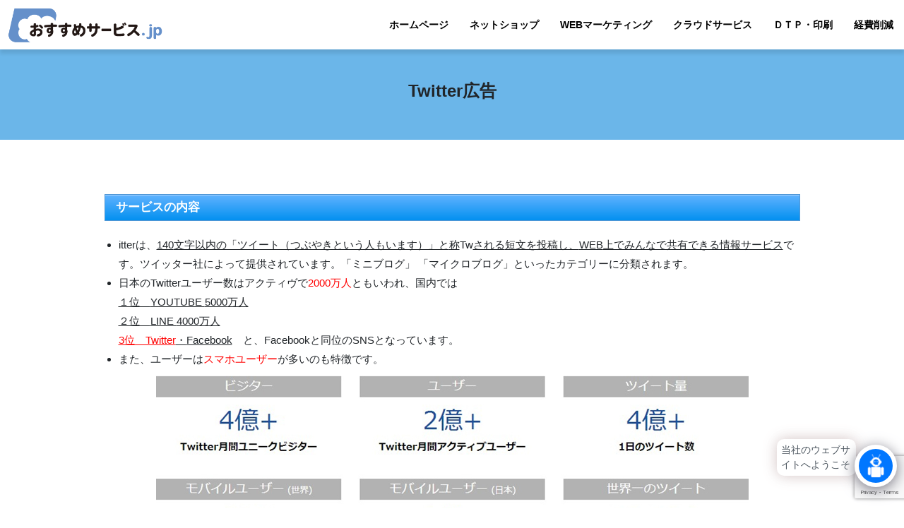

--- FILE ---
content_type: text/html; charset=UTF-8
request_url: https://www.osusumeservice.jp/web%E3%83%9E%E3%83%BC%E3%82%B1%E3%83%86%E3%82%A3%E3%83%B3%E3%82%B0/twitter%E5%BA%83%E5%91%8A/
body_size: 30989
content:
<!DOCTYPE html>
<html lang="ja">
<head>
	<meta charset="UTF-8">
	<meta name="viewport" content="width=device-width, initial-scale=1, shrink-to-fit=no">
	<link rel="profile" href="http://gmpg.org/xfn/11">
	<title>Twitter広告 &#8211; 激安・格安・最安値のおすすめjp</title>
<meta name='robots' content='max-image-preview:large' />
<meta name="description" content="サービスの内容 サービスの流れ 料金プラン お申し込み &nbsp; サービスの内容 基本的には上記のような関係性で、所有するアカウントのフォロワーを増やし、そのフォロワーに向けて、（タイムラインへ）宣伝をしていきます！ [...]続きを読">
<link rel='dns-prefetch' href='//www.googletagmanager.com' />
<link rel='dns-prefetch' href='//code.jquery.com' />
<link rel="alternate" type="application/rss+xml" title="激安・格安・最安値のおすすめjp &raquo; フィード" href="https://www.osusumeservice.jp/feed/" />
<link rel="alternate" type="application/rss+xml" title="激安・格安・最安値のおすすめjp &raquo; コメントフィード" href="https://www.osusumeservice.jp/comments/feed/" />
<link rel="alternate" title="oEmbed (JSON)" type="application/json+oembed" href="https://www.osusumeservice.jp/wp-json/oembed/1.0/embed?url=https%3A%2F%2Fwww.osusumeservice.jp%2Fweb%25e3%2583%259e%25e3%2583%25bc%25e3%2582%25b1%25e3%2583%2586%25e3%2582%25a3%25e3%2583%25b3%25e3%2582%25b0%2Ftwitter%25e5%25ba%2583%25e5%2591%258a%2F" />
<link rel="alternate" title="oEmbed (XML)" type="text/xml+oembed" href="https://www.osusumeservice.jp/wp-json/oembed/1.0/embed?url=https%3A%2F%2Fwww.osusumeservice.jp%2Fweb%25e3%2583%259e%25e3%2583%25bc%25e3%2582%25b1%25e3%2583%2586%25e3%2582%25a3%25e3%2583%25b3%25e3%2582%25b0%2Ftwitter%25e5%25ba%2583%25e5%2591%258a%2F&#038;format=xml" />
<style id='wp-img-auto-sizes-contain-inline-css'>
img:is([sizes=auto i],[sizes^="auto," i]){contain-intrinsic-size:3000px 1500px}
/*# sourceURL=wp-img-auto-sizes-contain-inline-css */
</style>
<style id='wp-block-library-inline-css'>
:root{--wp-block-synced-color:#7a00df;--wp-block-synced-color--rgb:122,0,223;--wp-bound-block-color:var(--wp-block-synced-color);--wp-editor-canvas-background:#ddd;--wp-admin-theme-color:#007cba;--wp-admin-theme-color--rgb:0,124,186;--wp-admin-theme-color-darker-10:#006ba1;--wp-admin-theme-color-darker-10--rgb:0,107,160.5;--wp-admin-theme-color-darker-20:#005a87;--wp-admin-theme-color-darker-20--rgb:0,90,135;--wp-admin-border-width-focus:2px}@media (min-resolution:192dpi){:root{--wp-admin-border-width-focus:1.5px}}.wp-element-button{cursor:pointer}:root .has-very-light-gray-background-color{background-color:#eee}:root .has-very-dark-gray-background-color{background-color:#313131}:root .has-very-light-gray-color{color:#eee}:root .has-very-dark-gray-color{color:#313131}:root .has-vivid-green-cyan-to-vivid-cyan-blue-gradient-background{background:linear-gradient(135deg,#00d084,#0693e3)}:root .has-purple-crush-gradient-background{background:linear-gradient(135deg,#34e2e4,#4721fb 50%,#ab1dfe)}:root .has-hazy-dawn-gradient-background{background:linear-gradient(135deg,#faaca8,#dad0ec)}:root .has-subdued-olive-gradient-background{background:linear-gradient(135deg,#fafae1,#67a671)}:root .has-atomic-cream-gradient-background{background:linear-gradient(135deg,#fdd79a,#004a59)}:root .has-nightshade-gradient-background{background:linear-gradient(135deg,#330968,#31cdcf)}:root .has-midnight-gradient-background{background:linear-gradient(135deg,#020381,#2874fc)}:root{--wp--preset--font-size--normal:16px;--wp--preset--font-size--huge:42px}.has-regular-font-size{font-size:1em}.has-larger-font-size{font-size:2.625em}.has-normal-font-size{font-size:var(--wp--preset--font-size--normal)}.has-huge-font-size{font-size:var(--wp--preset--font-size--huge)}.has-text-align-center{text-align:center}.has-text-align-left{text-align:left}.has-text-align-right{text-align:right}.has-fit-text{white-space:nowrap!important}#end-resizable-editor-section{display:none}.aligncenter{clear:both}.items-justified-left{justify-content:flex-start}.items-justified-center{justify-content:center}.items-justified-right{justify-content:flex-end}.items-justified-space-between{justify-content:space-between}.screen-reader-text{border:0;clip-path:inset(50%);height:1px;margin:-1px;overflow:hidden;padding:0;position:absolute;width:1px;word-wrap:normal!important}.screen-reader-text:focus{background-color:#ddd;clip-path:none;color:#444;display:block;font-size:1em;height:auto;left:5px;line-height:normal;padding:15px 23px 14px;text-decoration:none;top:5px;width:auto;z-index:100000}html :where(.has-border-color){border-style:solid}html :where([style*=border-top-color]){border-top-style:solid}html :where([style*=border-right-color]){border-right-style:solid}html :where([style*=border-bottom-color]){border-bottom-style:solid}html :where([style*=border-left-color]){border-left-style:solid}html :where([style*=border-width]){border-style:solid}html :where([style*=border-top-width]){border-top-style:solid}html :where([style*=border-right-width]){border-right-style:solid}html :where([style*=border-bottom-width]){border-bottom-style:solid}html :where([style*=border-left-width]){border-left-style:solid}html :where(img[class*=wp-image-]){height:auto;max-width:100%}:where(figure){margin:0 0 1em}html :where(.is-position-sticky){--wp-admin--admin-bar--position-offset:var(--wp-admin--admin-bar--height,0px)}@media screen and (max-width:600px){html :where(.is-position-sticky){--wp-admin--admin-bar--position-offset:0px}}

/*# sourceURL=wp-block-library-inline-css */
</style><style id='wp-block-image-inline-css'>
.wp-block-image>a,.wp-block-image>figure>a{display:inline-block}.wp-block-image img{box-sizing:border-box;height:auto;max-width:100%;vertical-align:bottom}@media not (prefers-reduced-motion){.wp-block-image img.hide{visibility:hidden}.wp-block-image img.show{animation:show-content-image .4s}}.wp-block-image[style*=border-radius] img,.wp-block-image[style*=border-radius]>a{border-radius:inherit}.wp-block-image.has-custom-border img{box-sizing:border-box}.wp-block-image.aligncenter{text-align:center}.wp-block-image.alignfull>a,.wp-block-image.alignwide>a{width:100%}.wp-block-image.alignfull img,.wp-block-image.alignwide img{height:auto;width:100%}.wp-block-image .aligncenter,.wp-block-image .alignleft,.wp-block-image .alignright,.wp-block-image.aligncenter,.wp-block-image.alignleft,.wp-block-image.alignright{display:table}.wp-block-image .aligncenter>figcaption,.wp-block-image .alignleft>figcaption,.wp-block-image .alignright>figcaption,.wp-block-image.aligncenter>figcaption,.wp-block-image.alignleft>figcaption,.wp-block-image.alignright>figcaption{caption-side:bottom;display:table-caption}.wp-block-image .alignleft{float:left;margin:.5em 1em .5em 0}.wp-block-image .alignright{float:right;margin:.5em 0 .5em 1em}.wp-block-image .aligncenter{margin-left:auto;margin-right:auto}.wp-block-image :where(figcaption){margin-bottom:1em;margin-top:.5em}.wp-block-image.is-style-circle-mask img{border-radius:9999px}@supports ((-webkit-mask-image:none) or (mask-image:none)) or (-webkit-mask-image:none){.wp-block-image.is-style-circle-mask img{border-radius:0;-webkit-mask-image:url('data:image/svg+xml;utf8,<svg viewBox="0 0 100 100" xmlns="http://www.w3.org/2000/svg"><circle cx="50" cy="50" r="50"/></svg>');mask-image:url('data:image/svg+xml;utf8,<svg viewBox="0 0 100 100" xmlns="http://www.w3.org/2000/svg"><circle cx="50" cy="50" r="50"/></svg>');mask-mode:alpha;-webkit-mask-position:center;mask-position:center;-webkit-mask-repeat:no-repeat;mask-repeat:no-repeat;-webkit-mask-size:contain;mask-size:contain}}:root :where(.wp-block-image.is-style-rounded img,.wp-block-image .is-style-rounded img){border-radius:9999px}.wp-block-image figure{margin:0}.wp-lightbox-container{display:flex;flex-direction:column;position:relative}.wp-lightbox-container img{cursor:zoom-in}.wp-lightbox-container img:hover+button{opacity:1}.wp-lightbox-container button{align-items:center;backdrop-filter:blur(16px) saturate(180%);background-color:#5a5a5a40;border:none;border-radius:4px;cursor:zoom-in;display:flex;height:20px;justify-content:center;opacity:0;padding:0;position:absolute;right:16px;text-align:center;top:16px;width:20px;z-index:100}@media not (prefers-reduced-motion){.wp-lightbox-container button{transition:opacity .2s ease}}.wp-lightbox-container button:focus-visible{outline:3px auto #5a5a5a40;outline:3px auto -webkit-focus-ring-color;outline-offset:3px}.wp-lightbox-container button:hover{cursor:pointer;opacity:1}.wp-lightbox-container button:focus{opacity:1}.wp-lightbox-container button:focus,.wp-lightbox-container button:hover,.wp-lightbox-container button:not(:hover):not(:active):not(.has-background){background-color:#5a5a5a40;border:none}.wp-lightbox-overlay{box-sizing:border-box;cursor:zoom-out;height:100vh;left:0;overflow:hidden;position:fixed;top:0;visibility:hidden;width:100%;z-index:100000}.wp-lightbox-overlay .close-button{align-items:center;cursor:pointer;display:flex;justify-content:center;min-height:40px;min-width:40px;padding:0;position:absolute;right:calc(env(safe-area-inset-right) + 16px);top:calc(env(safe-area-inset-top) + 16px);z-index:5000000}.wp-lightbox-overlay .close-button:focus,.wp-lightbox-overlay .close-button:hover,.wp-lightbox-overlay .close-button:not(:hover):not(:active):not(.has-background){background:none;border:none}.wp-lightbox-overlay .lightbox-image-container{height:var(--wp--lightbox-container-height);left:50%;overflow:hidden;position:absolute;top:50%;transform:translate(-50%,-50%);transform-origin:top left;width:var(--wp--lightbox-container-width);z-index:9999999999}.wp-lightbox-overlay .wp-block-image{align-items:center;box-sizing:border-box;display:flex;height:100%;justify-content:center;margin:0;position:relative;transform-origin:0 0;width:100%;z-index:3000000}.wp-lightbox-overlay .wp-block-image img{height:var(--wp--lightbox-image-height);min-height:var(--wp--lightbox-image-height);min-width:var(--wp--lightbox-image-width);width:var(--wp--lightbox-image-width)}.wp-lightbox-overlay .wp-block-image figcaption{display:none}.wp-lightbox-overlay button{background:none;border:none}.wp-lightbox-overlay .scrim{background-color:#fff;height:100%;opacity:.9;position:absolute;width:100%;z-index:2000000}.wp-lightbox-overlay.active{visibility:visible}@media not (prefers-reduced-motion){.wp-lightbox-overlay.active{animation:turn-on-visibility .25s both}.wp-lightbox-overlay.active img{animation:turn-on-visibility .35s both}.wp-lightbox-overlay.show-closing-animation:not(.active){animation:turn-off-visibility .35s both}.wp-lightbox-overlay.show-closing-animation:not(.active) img{animation:turn-off-visibility .25s both}.wp-lightbox-overlay.zoom.active{animation:none;opacity:1;visibility:visible}.wp-lightbox-overlay.zoom.active .lightbox-image-container{animation:lightbox-zoom-in .4s}.wp-lightbox-overlay.zoom.active .lightbox-image-container img{animation:none}.wp-lightbox-overlay.zoom.active .scrim{animation:turn-on-visibility .4s forwards}.wp-lightbox-overlay.zoom.show-closing-animation:not(.active){animation:none}.wp-lightbox-overlay.zoom.show-closing-animation:not(.active) .lightbox-image-container{animation:lightbox-zoom-out .4s}.wp-lightbox-overlay.zoom.show-closing-animation:not(.active) .lightbox-image-container img{animation:none}.wp-lightbox-overlay.zoom.show-closing-animation:not(.active) .scrim{animation:turn-off-visibility .4s forwards}}@keyframes show-content-image{0%{visibility:hidden}99%{visibility:hidden}to{visibility:visible}}@keyframes turn-on-visibility{0%{opacity:0}to{opacity:1}}@keyframes turn-off-visibility{0%{opacity:1;visibility:visible}99%{opacity:0;visibility:visible}to{opacity:0;visibility:hidden}}@keyframes lightbox-zoom-in{0%{transform:translate(calc((-100vw + var(--wp--lightbox-scrollbar-width))/2 + var(--wp--lightbox-initial-left-position)),calc(-50vh + var(--wp--lightbox-initial-top-position))) scale(var(--wp--lightbox-scale))}to{transform:translate(-50%,-50%) scale(1)}}@keyframes lightbox-zoom-out{0%{transform:translate(-50%,-50%) scale(1);visibility:visible}99%{visibility:visible}to{transform:translate(calc((-100vw + var(--wp--lightbox-scrollbar-width))/2 + var(--wp--lightbox-initial-left-position)),calc(-50vh + var(--wp--lightbox-initial-top-position))) scale(var(--wp--lightbox-scale));visibility:hidden}}
/*# sourceURL=https://www.osusumeservice.jp/wp-includes/blocks/image/style.min.css */
</style>
<style id='wp-block-list-inline-css'>
ol,ul{box-sizing:border-box}:root :where(.wp-block-list.has-background){padding:1.25em 2.375em}
/*# sourceURL=https://www.osusumeservice.jp/wp-includes/blocks/list/style.min.css */
</style>
<style id='global-styles-inline-css'>
:root{--wp--preset--aspect-ratio--square: 1;--wp--preset--aspect-ratio--4-3: 4/3;--wp--preset--aspect-ratio--3-4: 3/4;--wp--preset--aspect-ratio--3-2: 3/2;--wp--preset--aspect-ratio--2-3: 2/3;--wp--preset--aspect-ratio--16-9: 16/9;--wp--preset--aspect-ratio--9-16: 9/16;--wp--preset--color--black: #000000;--wp--preset--color--cyan-bluish-gray: #abb8c3;--wp--preset--color--white: #fff;--wp--preset--color--pale-pink: #f78da7;--wp--preset--color--vivid-red: #cf2e2e;--wp--preset--color--luminous-vivid-orange: #ff6900;--wp--preset--color--luminous-vivid-amber: #fcb900;--wp--preset--color--light-green-cyan: #7bdcb5;--wp--preset--color--vivid-green-cyan: #00d084;--wp--preset--color--pale-cyan-blue: #8ed1fc;--wp--preset--color--vivid-cyan-blue: #0693e3;--wp--preset--color--vivid-purple: #9b51e0;--wp--preset--color--blue: #0d6efd;--wp--preset--color--indigo: #6610f2;--wp--preset--color--purple: #5533ff;--wp--preset--color--pink: #d63384;--wp--preset--color--red: #dc3545;--wp--preset--color--orange: #fd7e14;--wp--preset--color--yellow: #ffc107;--wp--preset--color--green: #198754;--wp--preset--color--teal: #20c997;--wp--preset--color--cyan: #0dcaf0;--wp--preset--color--gray: #6c757d;--wp--preset--color--gray-dark: #343a40;--wp--preset--gradient--vivid-cyan-blue-to-vivid-purple: linear-gradient(135deg,rgb(6,147,227) 0%,rgb(155,81,224) 100%);--wp--preset--gradient--light-green-cyan-to-vivid-green-cyan: linear-gradient(135deg,rgb(122,220,180) 0%,rgb(0,208,130) 100%);--wp--preset--gradient--luminous-vivid-amber-to-luminous-vivid-orange: linear-gradient(135deg,rgb(252,185,0) 0%,rgb(255,105,0) 100%);--wp--preset--gradient--luminous-vivid-orange-to-vivid-red: linear-gradient(135deg,rgb(255,105,0) 0%,rgb(207,46,46) 100%);--wp--preset--gradient--very-light-gray-to-cyan-bluish-gray: linear-gradient(135deg,rgb(238,238,238) 0%,rgb(169,184,195) 100%);--wp--preset--gradient--cool-to-warm-spectrum: linear-gradient(135deg,rgb(74,234,220) 0%,rgb(151,120,209) 20%,rgb(207,42,186) 40%,rgb(238,44,130) 60%,rgb(251,105,98) 80%,rgb(254,248,76) 100%);--wp--preset--gradient--blush-light-purple: linear-gradient(135deg,rgb(255,206,236) 0%,rgb(152,150,240) 100%);--wp--preset--gradient--blush-bordeaux: linear-gradient(135deg,rgb(254,205,165) 0%,rgb(254,45,45) 50%,rgb(107,0,62) 100%);--wp--preset--gradient--luminous-dusk: linear-gradient(135deg,rgb(255,203,112) 0%,rgb(199,81,192) 50%,rgb(65,88,208) 100%);--wp--preset--gradient--pale-ocean: linear-gradient(135deg,rgb(255,245,203) 0%,rgb(182,227,212) 50%,rgb(51,167,181) 100%);--wp--preset--gradient--electric-grass: linear-gradient(135deg,rgb(202,248,128) 0%,rgb(113,206,126) 100%);--wp--preset--gradient--midnight: linear-gradient(135deg,rgb(2,3,129) 0%,rgb(40,116,252) 100%);--wp--preset--font-size--small: 13px;--wp--preset--font-size--medium: 20px;--wp--preset--font-size--large: 36px;--wp--preset--font-size--x-large: 42px;--wp--preset--spacing--20: 0.44rem;--wp--preset--spacing--30: 0.67rem;--wp--preset--spacing--40: 1rem;--wp--preset--spacing--50: 1.5rem;--wp--preset--spacing--60: 2.25rem;--wp--preset--spacing--70: 3.38rem;--wp--preset--spacing--80: 5.06rem;--wp--preset--shadow--natural: 6px 6px 9px rgba(0, 0, 0, 0.2);--wp--preset--shadow--deep: 12px 12px 50px rgba(0, 0, 0, 0.4);--wp--preset--shadow--sharp: 6px 6px 0px rgba(0, 0, 0, 0.2);--wp--preset--shadow--outlined: 6px 6px 0px -3px rgb(255, 255, 255), 6px 6px rgb(0, 0, 0);--wp--preset--shadow--crisp: 6px 6px 0px rgb(0, 0, 0);}:where(.is-layout-flex){gap: 0.5em;}:where(.is-layout-grid){gap: 0.5em;}body .is-layout-flex{display: flex;}.is-layout-flex{flex-wrap: wrap;align-items: center;}.is-layout-flex > :is(*, div){margin: 0;}body .is-layout-grid{display: grid;}.is-layout-grid > :is(*, div){margin: 0;}:where(.wp-block-columns.is-layout-flex){gap: 2em;}:where(.wp-block-columns.is-layout-grid){gap: 2em;}:where(.wp-block-post-template.is-layout-flex){gap: 1.25em;}:where(.wp-block-post-template.is-layout-grid){gap: 1.25em;}.has-black-color{color: var(--wp--preset--color--black) !important;}.has-cyan-bluish-gray-color{color: var(--wp--preset--color--cyan-bluish-gray) !important;}.has-white-color{color: var(--wp--preset--color--white) !important;}.has-pale-pink-color{color: var(--wp--preset--color--pale-pink) !important;}.has-vivid-red-color{color: var(--wp--preset--color--vivid-red) !important;}.has-luminous-vivid-orange-color{color: var(--wp--preset--color--luminous-vivid-orange) !important;}.has-luminous-vivid-amber-color{color: var(--wp--preset--color--luminous-vivid-amber) !important;}.has-light-green-cyan-color{color: var(--wp--preset--color--light-green-cyan) !important;}.has-vivid-green-cyan-color{color: var(--wp--preset--color--vivid-green-cyan) !important;}.has-pale-cyan-blue-color{color: var(--wp--preset--color--pale-cyan-blue) !important;}.has-vivid-cyan-blue-color{color: var(--wp--preset--color--vivid-cyan-blue) !important;}.has-vivid-purple-color{color: var(--wp--preset--color--vivid-purple) !important;}.has-black-background-color{background-color: var(--wp--preset--color--black) !important;}.has-cyan-bluish-gray-background-color{background-color: var(--wp--preset--color--cyan-bluish-gray) !important;}.has-white-background-color{background-color: var(--wp--preset--color--white) !important;}.has-pale-pink-background-color{background-color: var(--wp--preset--color--pale-pink) !important;}.has-vivid-red-background-color{background-color: var(--wp--preset--color--vivid-red) !important;}.has-luminous-vivid-orange-background-color{background-color: var(--wp--preset--color--luminous-vivid-orange) !important;}.has-luminous-vivid-amber-background-color{background-color: var(--wp--preset--color--luminous-vivid-amber) !important;}.has-light-green-cyan-background-color{background-color: var(--wp--preset--color--light-green-cyan) !important;}.has-vivid-green-cyan-background-color{background-color: var(--wp--preset--color--vivid-green-cyan) !important;}.has-pale-cyan-blue-background-color{background-color: var(--wp--preset--color--pale-cyan-blue) !important;}.has-vivid-cyan-blue-background-color{background-color: var(--wp--preset--color--vivid-cyan-blue) !important;}.has-vivid-purple-background-color{background-color: var(--wp--preset--color--vivid-purple) !important;}.has-black-border-color{border-color: var(--wp--preset--color--black) !important;}.has-cyan-bluish-gray-border-color{border-color: var(--wp--preset--color--cyan-bluish-gray) !important;}.has-white-border-color{border-color: var(--wp--preset--color--white) !important;}.has-pale-pink-border-color{border-color: var(--wp--preset--color--pale-pink) !important;}.has-vivid-red-border-color{border-color: var(--wp--preset--color--vivid-red) !important;}.has-luminous-vivid-orange-border-color{border-color: var(--wp--preset--color--luminous-vivid-orange) !important;}.has-luminous-vivid-amber-border-color{border-color: var(--wp--preset--color--luminous-vivid-amber) !important;}.has-light-green-cyan-border-color{border-color: var(--wp--preset--color--light-green-cyan) !important;}.has-vivid-green-cyan-border-color{border-color: var(--wp--preset--color--vivid-green-cyan) !important;}.has-pale-cyan-blue-border-color{border-color: var(--wp--preset--color--pale-cyan-blue) !important;}.has-vivid-cyan-blue-border-color{border-color: var(--wp--preset--color--vivid-cyan-blue) !important;}.has-vivid-purple-border-color{border-color: var(--wp--preset--color--vivid-purple) !important;}.has-vivid-cyan-blue-to-vivid-purple-gradient-background{background: var(--wp--preset--gradient--vivid-cyan-blue-to-vivid-purple) !important;}.has-light-green-cyan-to-vivid-green-cyan-gradient-background{background: var(--wp--preset--gradient--light-green-cyan-to-vivid-green-cyan) !important;}.has-luminous-vivid-amber-to-luminous-vivid-orange-gradient-background{background: var(--wp--preset--gradient--luminous-vivid-amber-to-luminous-vivid-orange) !important;}.has-luminous-vivid-orange-to-vivid-red-gradient-background{background: var(--wp--preset--gradient--luminous-vivid-orange-to-vivid-red) !important;}.has-very-light-gray-to-cyan-bluish-gray-gradient-background{background: var(--wp--preset--gradient--very-light-gray-to-cyan-bluish-gray) !important;}.has-cool-to-warm-spectrum-gradient-background{background: var(--wp--preset--gradient--cool-to-warm-spectrum) !important;}.has-blush-light-purple-gradient-background{background: var(--wp--preset--gradient--blush-light-purple) !important;}.has-blush-bordeaux-gradient-background{background: var(--wp--preset--gradient--blush-bordeaux) !important;}.has-luminous-dusk-gradient-background{background: var(--wp--preset--gradient--luminous-dusk) !important;}.has-pale-ocean-gradient-background{background: var(--wp--preset--gradient--pale-ocean) !important;}.has-electric-grass-gradient-background{background: var(--wp--preset--gradient--electric-grass) !important;}.has-midnight-gradient-background{background: var(--wp--preset--gradient--midnight) !important;}.has-small-font-size{font-size: var(--wp--preset--font-size--small) !important;}.has-medium-font-size{font-size: var(--wp--preset--font-size--medium) !important;}.has-large-font-size{font-size: var(--wp--preset--font-size--large) !important;}.has-x-large-font-size{font-size: var(--wp--preset--font-size--x-large) !important;}
/*# sourceURL=global-styles-inline-css */
</style>

<style id='classic-theme-styles-inline-css'>
/*! This file is auto-generated */
.wp-block-button__link{color:#fff;background-color:#32373c;border-radius:9999px;box-shadow:none;text-decoration:none;padding:calc(.667em + 2px) calc(1.333em + 2px);font-size:1.125em}.wp-block-file__button{background:#32373c;color:#fff;text-decoration:none}
/*# sourceURL=/wp-includes/css/classic-themes.min.css */
</style>
<link rel='stylesheet' id='contact-form-7-css' href='https://www.osusumeservice.jp/wp-content/plugins/contact-form-7/includes/css/styles.css?ver=6.1.4' media='all' />
<link rel='stylesheet' id='google-calendar-style-css' href='https://www.osusumeservice.jp/wp-content/plugins/wpbot-pro-master/addons/conversational-forms-pro/includes/calendar/google-calendar.css?ver=6.9' media='all' />
<link rel='stylesheet' id='fullcalendar-style-css' href='https://www.osusumeservice.jp/wp-content/plugins/wpbot-pro-master/addons/conversational-forms-pro/includes/calendar/fullcalendar.min.css?ver=6.9' media='all' />
<link rel='stylesheet' id='megamenu-css' href='https://www.osusumeservice.jp/wp-content/uploads/maxmegamenu/style.css?ver=860602' media='all' />
<link rel='stylesheet' id='dashicons-css' href='https://www.osusumeservice.jp/wp-includes/css/dashicons.min.css?ver=6.9' media='all' />
<link rel='stylesheet' id='understrap-styles-css' href='https://www.osusumeservice.jp/wp-content/themes/understrap/css/theme.min.css?ver=1.2.4.1766279114' media='all' />
<link rel='stylesheet' id='user_styles-css' href='https://www.osusumeservice.jp/wp-content/plugins/wpbot-pro-master/addons/live-chat-addon/css/wbca-style.css?ver=6.9' media='all' />
<link rel='stylesheet' id='client_common_styles-css' href='https://www.osusumeservice.jp/wp-content/plugins/wpbot-pro-master/addons/live-chat-addon/css/wbca-common.css?ver=6.9' media='all' />
<style id='client_common_styles-inline-css'>

			   .floting_live_chat_animation:before,.floting_live_chat_animation:after  {
				   border: none !important
			   }
/*# sourceURL=client_common_styles-inline-css */
</style>
<link rel='stylesheet' id='qcld-wp-chatbot-common-style-css' href='https://www.osusumeservice.jp/wp-content/plugins/wpbot-pro-master/css/common-style.css?ver=15.4.0' media='screen' />
<style id='qcld-wp-chatbot-common-style-inline-css'>
#wp-chatbot-board-container > .wp-chatbot-header{
                    background: #63d8aa;
                }
            #wp-chatbot-messages-container > li.wp-chatbot-msg > .wp-chatbot-paragraph,
            ul.wp-chatbot-messages-container > li.wp-chat-user-msg .wp-chatbot-paragraph,
                #wp-chatbot-messages-container > li.wp-chatbot-msg > span{
                    font-size: 15px;
                }
                
                #wp-chatbot-chat-container, .wp-chatbot-product-description, .wp-chatbot-product-description p,.wp-chatbot-product-quantity label, .wp-chatbot-product-variable label {
                    color: #37424c !important;
                }
                #wp-chatbot-chat-container a {
                    color: #1f8ceb !important;
                }
                #wp-chatbot-chat-container a:hover {
                    color: #000000 !important;
                }
                
                ul.wp-chatbot-messages-container > li.wp-chatbot-msg .wp-chatbot-paragraph,
                .wp-chatbot-agent-profile .wp-chatbot-bubble {
                    color: #000000 !important;
                    background: #ffffff !important;
                    word-break: break-word;
                }
                span.qcld-chatbot-product-category,div.qcld_new_start_button,div.qcld_new_start_button span,div.qcld_new_start_button .qcld-chatbot-site-search, div.qcld_new_start_button .qcld-chatbot-custom-intent, span.qcld-chatbot-support-items, span.qcld-chatbot-wildcard, span.qcld-chatbot-suggest-email, span.qcld-chatbot-reset-btn, #woo-chatbot-loadmore, .wp-chatbot-shortcode-template-container span.qcld-chatbot-product-category, .wp-chatbot-shortcode-template-container span.qcld-chatbot-support-items, .wp-chatbot-shortcode-template-container span.qcld-chatbot-wildcard, .wp-chatbot-shortcode-template-container span.wp-chatbot-card-button, .wp-chatbot-shortcode-template-container span.qcld-chatbot-suggest-email, span.qcld-chatbot-suggest-phone, .wp-chatbot-shortcode-template-container span.qcld-chatbot-reset-btn, .wp-chatbot-shortcode-template-container #wp-chatbot-loadmore, .id="wp-chatbot-chat-container"-cart-items, .wpbd_subscription, .qcld-chatbot-site-search, .qcld_subscribe_confirm, .qcld-chat-common, .qcld-chatbot-custom-intent {
                    color: #000000 !important;
                    background: #cccccc !important;
                    background-image: none !important;
                    border: solid  #cccccc !important;
                }

                span.qcld-chatbot-product-category:hover, span.qcld-chatbot-support-items:hover, span.qcld-chatbot-wildcard:hover, span.qcld-chatbot-suggest-email:hover, span.qcld-chatbot-reset-btn:hover, #woo-chatbot-loadmore:hover, .wp-chatbot-shortcode-template-container:hover span.qcld-chatbot-product-category:hover, .wp-chatbot-shortcode-template-container:hover span.qcld-chatbot-support-items:hover, .wp-chatbot-shortcode-template-container:hover span.qcld-chatbot-wildcard:hover, .wp-chatbot-shortcode-template-container:hover span.wp-chatbot-card-button:hover, .wp-chatbot-shortcode-template-container:hover span.qcld-chatbot-suggest-email:hover, span.qcld-chatbot-suggest-phone:hover, .wp-chatbot-shortcode-template-container:hover span.qcld-chatbot-reset-btn:hover, .wp-chatbot-shortcode-template-container:hover #wp-chatbot-loadmore:hover, .wp-chatbot-ball-cart-items:hover, .wpbd_subscription:hover, .qcld-chatbot-site-search:hover, .qcld_subscribe_confirm:hover, .qcld-chat-common:hover, .qcld-chatbot-custom-intent:hover {
                    color: #000000 !important;
                    background: #eeeeee !important;
                background-image: none !important;
                }

                li.wp-chat-user-msg .wp-chatbot-paragraph {
                    color: #ffffff !important;
                    background: #63d8aa !important;
                }
                ul.wp-chatbot-messages-container > li.wp-chatbot-msg > .wp-chatbot-paragraph:before,
                .wp-chatbot-bubble:before {
                    border-right: 10px solid #ffffff !important;

                }
                ul.wp-chatbot-messages-container > li.wp-chat-user-msg > .wp-chatbot-paragraph:before {
                    border-left: 10px solid #63d8aa !important;
                }
            .wp-chatbot-board-container.active-chat-board{background:#e8fcf1 !important;} .wp-chatbot-editor-container input::placeholder { color: #555 !important;}@media only screen and (min-width: 768px) { .wp-chatbot-notification-widget-avatar, .wp-chatbot-notification-welcome {display:none !important;} .wp-chatbot-notification-close{top:-40px;} } .wpbot_addition_label a{font-style:normal;}i.wpbot_addition_label{font-style:normal;} .wp-chatbot-notification-widget-avatar, .wp-chatbot-notification-welcome {display:none !important;}@media only screen and (min-width: 481px) { .wp-chatbot-notification-container { padding: 5px 6px; right: 58px; left: inherit; width: 112px; top: 44px; }}@media screen and (max-width: 480px) { .wp-chatbot-notification-container {left:260px;width: 130px; padding-top: 12px; } }@media screen and (max-width: 400px) { .wp-chatbot-notification-container {left:210px;} } #wp-chatbot-desktop-reload i {color:#fff !important;}#wp-chatbot-email-transcript{display:none !important;}@media only screen and (min-width: 481px) {#wp-chatbot-desktop-close {display:none !important;}}ul.wp-chatbot-messages-container > li > .wp-chatbot-agent{font-size:0 !important;background-color:transparent !important}.wp-chat-user-msg .wp-chatbot-avatar{display:none !important;}.wp-chatbot-editor-container{background-color:#63d8aa !important} span.qcld-chatbot-wildcard{border:1px solid #63d8aa !important}.qcchatbot-template-03 li.wp-chatbot-msg.wp-chatbot-msg-flat span{background-color:#fff !important;}#wp-chatbot-messages-container > li.wp-chatbot-msg > span{color:#008688 !important;border:1px solid #63d8aa !important}#wpbot_language {left:-65px !important;} #wpbot_language { color: #fff !important; background: #63d8aa !important; }#wp-chatbot-ball-container button#wp-chatbot-send-message i { font-size: 1.6rem; }@media screen and (min-width: 1024px){div#ui-datepicker-div { left: auto !important; right: 25% !important; } }@media screen and (max-width: 480px) { .wpbot_embed_container iframe .wp-chatbot-notification-container { left: 130px !important; width: 280px !important; padding-top: 12px; } } @media screen and (max-width: 480px) { .wp-chatbot-mobile-full-screen { width: 96% !important; } .wpbot_embed_container iframe .wp-chatbot-mobile-full-screen { width: 96% !important; } }.wp-chatbot-ball{
                background: #fff !important;
            }
            .wp-chatbot-ball:hover, .wp-chatbot-ball:focus{
                background: #fff !important;
            }
            .qc_wpbot_floating_main{
                background-color: #fff !important;
            }
            .qc_wpbot_floating_main:hover, .qc_wpbot_floating_main:focus{
                background-color: #fff !important;
            }
             #wp-chatbot-ball-container,#wp-chatbot-board-container,.wp-chatbot-start-screen,.slimScrollDiv,.wp-chatbot-start-container, {
                max-height: 650px !important;
            }
            .wp-chatbot-content {
                max-height: 600px !important;
            }
/*# sourceURL=qcld-wp-chatbot-common-style-inline-css */
</style>
<link rel='stylesheet' id='qcld-wp-chatbot-frontend-style-css' href='https://www.osusumeservice.jp/wp-content/plugins/wpbot-pro-master/css/frontend-style.css?ver=15.4.0' media='screen' />
<link rel='stylesheet' id='qcld-wp-chatbot-datetime-style-css' href='https://www.osusumeservice.jp/wp-content/plugins/wpbot-pro-master/css/jquery.datetimepicker.min.css?ver=15.4.0' media='screen' />
<link rel='stylesheet' id='jquery-ui-css-css' href='https://code.jquery.com/ui/1.13.2/themes/smoothness/jquery-ui.css?ver=6.9' media='all' />
<link rel='stylesheet' id='qcld-wp-chatbot-magnifict-qcpopup-css-css' href='https://www.osusumeservice.jp/wp-content/plugins/wpbot-pro-master/css/magnific-popup.css?ver=15.4.0' media='screen' />
<link rel='stylesheet' id='qlcd-wp-chatbot-font-awe-css' href='https://www.osusumeservice.jp/wp-content/plugins/wpbot-pro-master/css/font-awesome.min.css?ver=15.4.0' media='screen' />
<link rel='stylesheet' id='qlcd-wp-chatbot-ani-mate-css' href='https://www.osusumeservice.jp/wp-content/plugins/wpbot-pro-master/css/animate.css?ver=15.4.0' media='screen' />
<link rel='stylesheet' id='wp-block-heading-css' href='https://www.osusumeservice.jp/wp-includes/blocks/heading/style.min.css?ver=6.9' media='all' />
<link rel='stylesheet' id='wp-block-paragraph-css' href='https://www.osusumeservice.jp/wp-includes/blocks/paragraph/style.min.css?ver=6.9' media='all' />
<link rel='stylesheet' id='wp-block-table-css' href='https://www.osusumeservice.jp/wp-includes/blocks/table/style.min.css?ver=6.9' media='all' />
<script src="https://www.osusumeservice.jp/wp-includes/js/jquery/jquery.min.js?ver=3.7.1" id="jquery-core-js"></script>
<script src="https://www.osusumeservice.jp/wp-includes/js/jquery/jquery-migrate.min.js?ver=3.4.1" id="jquery-migrate-js"></script>
<script id="wbca_ajax-js-extra">
var wbca_conf = {"ajaxURL":"https://www.osusumeservice.jp/wp-admin/admin-ajax.php","ajaxActions":{"wbca_load_wbca_window":{"action":"wbca_load_wbca_window_action","function":"wbca_load_wbca_window_function"},"wbca_register_user":{"action":"wbca_register_user_action","function":"wbca_register_user_function"},"wbca_offline_message":{"action":"wbca_offline_message_action","function":"wbca_offline_message_function"},"wbca_load_client_chat":{"action":"wbca_load_client_chat_action","function":"wbca_load_client_chat_function"},"wbca_load_allchat":{"action":"wbca_load_allchat_action","function":"wbca_load_allchat_function"},"wbca_submit_client_message":{"action":"wbca_submit_client_message_action","function":"wbca_submit_client_message_function"},"wbca_set_active_chat":{"action":"wbca_set_active_chat_action","function":"wbca_set_active_chat_function"},"wbca_remove_active_chat":{"action":"wbca_remove_active_chat_action","function":"wbca_remove_active_chat_function"},"wbca_load_active_chat":{"action":"wbca_load_active_chat_action","function":"wbca_load_active_chat_function"},"wbca_livechatfile_upload":{"action":"wbca_livechatfile_upload_action","function":"wbca_livechatfile_upload"}},"ajaxNonce":"e027505d03","siteURL":"https://www.osusumeservice.jp","pluginsURL":"https://www.osusumeservice.jp/wp-content/plugins","templateURL":"https://www.osusumeservice.jp/wp-content/plugins/wpbot-pro-master/addons/live-chat-addon/template/","chatRate":"6000","fullHeight":"","chatStyle":"style_1","chatType":"\u4ee5\u4e0b\u306b\u8cea\u554f\u3092\u5165\u529b\u3057\u3001Enter \u30ad\u30fc\u3092\u62bc\u3057\u3066\u304f\u3060\u3055\u3044\u3002","welcome":"\u30c1\u30e3\u30c3\u30c8\u4e2d...","no_operator":"\u3057\u3070\u3089\u304f\u304a\u5f85\u3061\u304f\u3060\u3055\u3044\u3002","mainContainer":"wpbot-saas-live-chat","wbcaUrl":"https://www.osusumeservice.jp/wp-content/plugins/wpbot-pro-master/addons/live-chat-addon/","botSessionKey":"botsessionid"};
//# sourceURL=wbca_ajax-js-extra
</script>
<script src="https://www.osusumeservice.jp/wp-content/plugins/wpbot-pro-master/addons/live-chat-addon/js/wbca-ajax.js?ver=3.2.2" id="wbca_ajax-js"></script>

<!-- Site Kit によって追加された Google タグ（gtag.js）スニペット -->
<!-- Google アナリティクス スニペット (Site Kit が追加) -->
<script src="https://www.googletagmanager.com/gtag/js?id=G-ZX9MHQDNY2" id="google_gtagjs-js" async></script>
<script id="google_gtagjs-js-after">
window.dataLayer = window.dataLayer || [];function gtag(){dataLayer.push(arguments);}
gtag("set","linker",{"domains":["www.osusumeservice.jp"]});
gtag("js", new Date());
gtag("set", "developer_id.dZTNiMT", true);
gtag("config", "G-ZX9MHQDNY2");
//# sourceURL=google_gtagjs-js-after
</script>
<link rel="https://api.w.org/" href="https://www.osusumeservice.jp/wp-json/" /><link rel="alternate" title="JSON" type="application/json" href="https://www.osusumeservice.jp/wp-json/wp/v2/pages/1469" /><link rel="EditURI" type="application/rsd+xml" title="RSD" href="https://www.osusumeservice.jp/xmlrpc.php?rsd" />
<meta name="generator" content="WordPress 6.9" />
<link rel="canonical" href="https://www.osusumeservice.jp/web%e3%83%9e%e3%83%bc%e3%82%b1%e3%83%86%e3%82%a3%e3%83%b3%e3%82%b0/twitter%e5%ba%83%e5%91%8a/" />
<link rel='shortlink' href='https://www.osusumeservice.jp/?p=1469' />

<link rel='stylesheet' id='24075-css' href='//www.osusumeservice.jp/wp-content/uploads/custom-css-js/24075.css?v=91' media='all' />

<link rel='stylesheet' id='24073-css' href='//www.osusumeservice.jp/wp-content/uploads/custom-css-js/24073.css?v=9624' media='all' />
<meta name="generator" content="Site Kit by Google 1.168.0" /><meta name="mobile-web-app-capable" content="yes">
<meta name="apple-mobile-web-app-capable" content="yes">
<meta name="apple-mobile-web-app-title" content="激安・格安・最安値のおすすめjp - 激安・格安・最安値のホームページ作成、ネットショップ開業、ネットマーケティング、クラウドサービス、ＤＴＰならおすすめサービス.jp">
<style type="text/css">
			
			.wbcaTitle { #1e88e5border-bottom:1px solid #125289; } 
			.wbcaBody .button--ujarak::before{background:#1e88e5;}
			.wbcaBody .button--ujarak:hover{border-color:#1e88e5;}
			.wbcaBodyHolder{} 
			.wbcaBody #wbca_chat_footer input[type="text"]{} 
			.wbcaMessage{background-color:#f1f1f1;border-bottom-color:#919191;;} 
			
				#wbcaChatWindow{
					
				}
			
			.leftMessage:after{border-color: rgba(255, 255, 255, 0);border-right-color: #f1f1f1;}
			.leftMessage:before{border-color: rgba(218, 222, 225, 0);border-right-color: #f1f1f1;}
			.rightMessage:after{border-color: rgba(255, 255, 255, 0);border-left-color: #f1f1f1;}
			.rightMessage:before{border-color: rgba(218, 222, 225, 0);border-left-color: #f1f1f1;}
			
		@media only screen 
		  and (min-device-width: 320px) 
		  and (max-device-width: 480px)
		  and (-webkit-min-device-pixel-ratio: 2),
		  only screen 
		  and (min-device-width: 320px) 
		  and (max-device-width: 568px)
		  and (-webkit-min-device-pixel-ratio: 2),
		  only screen 
		  and (min-device-width: 375px) 
		  and (max-device-width: 667px) 
		  and (-webkit-min-device-pixel-ratio: 2),
		  only screen 
		  and (min-device-width: 414px) 
		  and (max-device-width: 736px) 
		  and (-webkit-min-device-pixel-ratio: 3),
		  only screen
		  and (max-width: 767px){.wbcaBodyHolder, body span.wbca_mobile_ChatIcon.wbca_chat{display:block;}}
		.wbcaBody button.button{}
		.wbcaBody input[type="text"], 
		.wbcaBody input[type="password"],
		.wbcaFooter textarea,
		.wbcaBody textarea,
		#wbca_add_search_form input[type="text"],
		#wbca_add_search_form textarea,
		#wbca_edit_form input[type="text"],
		#wbca_edit_form textarea {}</style><style type="text/css">/** Mega Menu CSS: fs **/</style>
<link rel='stylesheet' id='qcld-wp-chatbot-style-css' href='https://www.osusumeservice.jp/wp-content/plugins/wpbot-pro-master/templates/template-03/style.css?ver=15.4.0' media='screen' />
</head>

<body class="wp-singular page-template-default page page-id-1469 page-child parent-pageid-1139 wp-custom-logo wp-embed-responsive wp-theme-understrap mega-menu-primary understrap-has-sidebar" itemscope itemtype="http://schema.org/WebSite">
<div class="site" id="page">

	<!-- ******************* The Navbar Area ******************* -->
	<header id="wrapper-navbar">

		<a class="skip-link visually-hidden-focusable" href="#content">
			コンテンツへスキップ		</a>

		
<nav id="main-nav" class="navbar navbar-expand-md navbar-dark bg-primary" aria-labelledby="main-nav-label">

	<h2 id="main-nav-label" class="screen-reader-text">
		メインナビゲーション	</h2>


	<div class="container">

		<!-- Your site branding in the menu -->
		<a href="https://www.osusumeservice.jp/" class="navbar-brand custom-logo-link" rel="home"><img width="400" height="100" src="https://www.osusumeservice.jp/wp-content/uploads/2025/12/logo-osusumeservice.png" class="img-fluid" alt="激安・格安・最安値のおすすめjp" decoding="async" srcset="https://www.osusumeservice.jp/wp-content/uploads/2025/12/logo-osusumeservice.png 400w, https://www.osusumeservice.jp/wp-content/uploads/2025/12/logo-osusumeservice-200x50.png 200w, https://www.osusumeservice.jp/wp-content/uploads/2025/12/logo-osusumeservice-250x63.png 250w" sizes="(max-width: 400px) 100vw, 400px" /></a>
		<button
			class="navbar-toggler"
			type="button"
			data-bs-toggle="collapse"
			data-bs-target="#navbarNavDropdown"
			aria-controls="navbarNavDropdown"
			aria-expanded="false"
			aria-label="ナビゲーション切り替え"
		>
			<span class="navbar-toggler-icon"></span>
		</button>

		<!-- The WordPress Menu goes here -->
		<div id="mega-menu-wrap-primary" class="mega-menu-wrap"><div class="mega-menu-toggle"><div class="mega-toggle-blocks-left"></div><div class="mega-toggle-blocks-center"></div><div class="mega-toggle-blocks-right"><div class='mega-toggle-block mega-menu-toggle-animated-block mega-toggle-block-0' id='mega-toggle-block-0'><button aria-label="Toggle Menu" class="mega-toggle-animated mega-toggle-animated-slider" type="button" aria-expanded="false">
                  <span class="mega-toggle-animated-box">
                    <span class="mega-toggle-animated-inner"></span>
                  </span>
                </button></div></div></div><ul id="mega-menu-primary" class="mega-menu max-mega-menu mega-menu-horizontal mega-no-js" data-event="hover_intent" data-effect="fade_up" data-effect-speed="200" data-effect-mobile="disabled" data-effect-speed-mobile="0" data-mobile-force-width="false" data-second-click="go" data-document-click="collapse" data-vertical-behaviour="standard" data-breakpoint="991" data-unbind="true" data-mobile-state="collapse_all" data-mobile-direction="vertical" data-hover-intent-timeout="300" data-hover-intent-interval="100"><li class="mega-menu-item mega-menu-item-type-post_type mega-menu-item-object-page mega-align-bottom-left mega-menu-flyout mega-menu-item-8893" id="mega-menu-item-8893"><a class="mega-menu-link" href="https://www.osusumeservice.jp/%e3%83%9b%e3%83%bc%e3%83%a0%e3%83%9a%e3%83%bc%e3%82%b8%e4%bd%9c%e6%88%90/" tabindex="0">ホームページ</a></li><li class="mega-menu-item mega-menu-item-type-post_type mega-menu-item-object-page mega-align-bottom-left mega-menu-flyout mega-menu-item-8894" id="mega-menu-item-8894"><a class="mega-menu-link" href="https://www.osusumeservice.jp/%e3%83%8d%e3%83%83%e3%83%88%e3%82%b7%e3%83%a7%e3%83%83%e3%83%97%e9%96%8b%e6%a5%ad/" tabindex="0">ネットショップ</a></li><li class="mega-menu-item mega-menu-item-type-post_type mega-menu-item-object-page mega-current-page-ancestor mega-align-bottom-left mega-menu-flyout mega-menu-item-8890" id="mega-menu-item-8890"><a class="mega-menu-link" href="https://www.osusumeservice.jp/web%e3%83%9e%e3%83%bc%e3%82%b1%e3%83%86%e3%82%a3%e3%83%b3%e3%82%b0/" tabindex="0">WEBマーケティング</a></li><li class="mega-menu-item mega-menu-item-type-post_type mega-menu-item-object-page mega-align-bottom-left mega-menu-flyout mega-menu-item-8891" id="mega-menu-item-8891"><a class="mega-menu-link" href="https://www.osusumeservice.jp/%e3%82%af%e3%83%a9%e3%82%a6%e3%83%89%e3%82%b5%e3%83%bc%e3%83%93%e3%82%b9/" tabindex="0">クラウドサービス</a></li><li class="mega-menu-item mega-menu-item-type-post_type mega-menu-item-object-page mega-align-bottom-left mega-menu-flyout mega-menu-item-8892" id="mega-menu-item-8892"><a class="mega-menu-link" href="https://www.osusumeservice.jp/%ef%bd%84%ef%bd%94%ef%bd%90%e3%83%bb%e5%8d%b0%e5%88%b7/" tabindex="0">ＤＴＰ・印刷</a></li><li class="mega-menu-item mega-menu-item-type-post_type mega-menu-item-object-page mega-align-bottom-left mega-menu-flyout mega-menu-item-8889" id="mega-menu-item-8889"><a class="mega-menu-link" href="https://www.osusumeservice.jp/%e7%b5%8c%e8%b2%bb%e5%89%8a%e6%b8%9b%e3%82%b5%e3%83%bc%e3%83%93%e3%82%b9/" tabindex="0">経費削減</a></li></ul></div>
	</div><!-- .container(-fluid) -->

</nav><!-- #main-nav -->

	</header><!-- #wrapper-navbar -->

<div class="wrapper" id="page-wrapper">

	<div class="container" id="content" tabindex="-1">

		<div class="row">

			
<div class="col-md content-area" id="primary">

			<main class="site-main" id="main">

				
<article class="post-1469 page type-page status-publish hentry" id="post-1469">

	<header class="entry-header"><h1 class="entry-title">Twitter広告</h1></header><!-- .entry-header -->
	<div class="entry-content">

		
<div id="smenu">
<ul id="servicemenu">
<li><a href="#smenu01">サービスの内容</a></li>
<li><a href="#smenu02">サービスの流れ</a></li>
<li><a href="#smenu03">料金プラン</a></li>
<li><a href="#smenu04">お申し込み</a></li>
</ul>
</div>



<div id="smenu01">&nbsp;</div>



<h3 class="wp-block-heading servicetit1-3"><strong>サービスの</strong><strong>内容</strong></h3>



<ul class="wp-block-list">
<li>itterは、<span style="text-decoration: underline;">140</span><span style="text-decoration: underline;">文字以内の「ツイート（つぶやきという人もいます）」と</span><span style="text-decoration: underline;">称</span>Tw<span style="text-decoration: underline;">される</span><span style="text-decoration: underline;">短文を投稿し、</span><span style="text-decoration: underline;">WEB</span><span style="text-decoration: underline;">上でみんなで共有できる情報サービス</span>です。ツイッター社によって提供されています。「ミニブログ」 「マイクロブログ」といったカテゴリーに分類されます。</li>



<li>日本のTwitterユーザー数はアクティヴで<span style="color: #ff0000;">2000万人</span>ともいわれ、国内では<br><span style="text-decoration: underline;">１位　</span><span style="text-decoration: underline;">YOUTUBE </span><span style="text-decoration: underline;">5000</span><span style="text-decoration: underline;">万人</span>　　<br><span style="text-decoration: underline;">２位　</span><span style="text-decoration: underline;">LINE </span><span style="text-decoration: underline;">4000</span><span style="text-decoration: underline;">万人<br></span><span style="color: #ff0000; text-decoration: underline;">3位　Twitter</span><span style="text-decoration: underline;">・</span><span style="text-decoration: underline;">Facebook</span>　と、Facebookと同位のSNSとなっています。</li>



<li>また、ユーザーは<span style="color: #ff0000;">スマホユーザー</span>が多いのも特徴です。</li>
</ul>


<div class="wp-block-image">
<figure class="aligncenter"><img fetchpriority="high" decoding="async" width="839" height="296" src="https://www.osusumeservice.jp/wp-content/uploads/2015/02/twitter01.jpg" alt="twitter01" class="wp-image-3250" srcset="https://www.osusumeservice.jp/wp-content/uploads/2015/02/twitter01.jpg 839w, https://www.osusumeservice.jp/wp-content/uploads/2015/02/twitter01-200x71.jpg 200w, https://www.osusumeservice.jp/wp-content/uploads/2015/02/twitter01-250x88.jpg 250w" sizes="(max-width: 839px) 100vw, 839px" /></figure>
</div>


<p></p>


<div class="wp-block-image">
<figure class="aligncenter"><img decoding="async" width="661" height="318" src="https://www.osusumeservice.jp/wp-content/uploads/2015/02/twitter02.jpg" alt="twitter02" class="wp-image-3249" srcset="https://www.osusumeservice.jp/wp-content/uploads/2015/02/twitter02.jpg 661w, https://www.osusumeservice.jp/wp-content/uploads/2015/02/twitter02-200x96.jpg 200w, https://www.osusumeservice.jp/wp-content/uploads/2015/02/twitter02-250x120.jpg 250w" sizes="(max-width: 661px) 100vw, 661px" /></figure>
</div>


<p></p>


<div class="wp-block-image">
<figure class="aligncenter"><img decoding="async" width="766" height="344" src="https://www.osusumeservice.jp/wp-content/uploads/2015/02/twitter03.jpg" alt="twitter03" class="wp-image-3252" srcset="https://www.osusumeservice.jp/wp-content/uploads/2015/02/twitter03.jpg 766w, https://www.osusumeservice.jp/wp-content/uploads/2015/02/twitter03-200x90.jpg 200w, https://www.osusumeservice.jp/wp-content/uploads/2015/02/twitter03-250x112.jpg 250w" sizes="(max-width: 766px) 100vw, 766px" /></figure>
</div>


<p></p>


<div class="wp-block-image">
<figure class="aligncenter"><img loading="lazy" decoding="async" width="414" height="356" src="https://www.osusumeservice.jp/wp-content/uploads/2015/02/twitter04.jpg" alt="twitter04" class="wp-image-3251" srcset="https://www.osusumeservice.jp/wp-content/uploads/2015/02/twitter04.jpg 414w, https://www.osusumeservice.jp/wp-content/uploads/2015/02/twitter04-200x172.jpg 200w, https://www.osusumeservice.jp/wp-content/uploads/2015/02/twitter04-250x215.jpg 250w" sizes="auto, (max-width: 414px) 100vw, 414px" /></figure>
</div>


<p></p>



<p>基本的には上記のような関係性で、所有するアカウントのフォロワーを増やし、そのフォロワーに向けて、（タイムラインへ）宣伝をしていきます！！</p>



<h4 class="wp-block-heading">Twitter 活用法</h4>



<p>まず、 Twitterプロモーションでの効果は、<span style="color: #ff0000;">２点</span>あります。</p>



<h5 class="wp-block-heading">1) 今までリーチできていない新しいユーザーの獲得</h5>



<ul class="wp-block-list">
<li>御社事業の<span style="color: #ff0000;">興味・関心層をフォロワー化</span>し、御社のアカウントへお付けします。</li>



<li>御社事業の興味・関心層を<span style="color: #ff0000;">ダイレクトに御社サイトへ誘導</span>します！</li>
</ul>



<p>例）主に家具をお取り扱いのお客様には・・・</p>



<p class="has-text-align-center"><br><img loading="lazy" decoding="async" width="826" height="218" class="alignnone size-full wp-image-3254" src="https://www.osusumeservice.jp/wp-content/uploads/2015/02/twitter05.jpg" alt="twitter05" srcset="https://www.osusumeservice.jp/wp-content/uploads/2015/02/twitter05.jpg 826w, https://www.osusumeservice.jp/wp-content/uploads/2015/02/twitter05-200x53.jpg 200w, https://www.osusumeservice.jp/wp-content/uploads/2015/02/twitter05-250x66.jpg 250w" sizes="auto, (max-width: 826px) 100vw, 826px" /></p>



<p>一言と一緒に画像とURLをツイート！！<br><span style="color: #ff0000;">1日複数回アプローチ</span>し、宣伝効果を高めます！</p>



<h6 class="wp-block-heading">◆Twitter 二次拡散</h6>



<p>仕組みはこうです。</p>


<div class="wp-block-image">
<figure class="aligncenter"><img loading="lazy" decoding="async" width="766" height="294" src="https://www.osusumeservice.jp/wp-content/uploads/2015/02/twitter06.jpg" alt="twitter06" class="wp-image-3256" srcset="https://www.osusumeservice.jp/wp-content/uploads/2015/02/twitter06.jpg 766w, https://www.osusumeservice.jp/wp-content/uploads/2015/02/twitter06-200x77.jpg 200w, https://www.osusumeservice.jp/wp-content/uploads/2015/02/twitter06-250x96.jpg 250w" sizes="auto, (max-width: 766px) 100vw, 766px" /></figure>
</div>


<p></p>



<h6 class="wp-block-heading">◆Twitter 活用事例</h6>



<ul class="wp-block-list">
<li>東京モーターショーでvine活用したLEXUS<span style="color: #ff0000;">エンゲージメント率6.1%</span> !!!</li>



<li>マダムタッソー東京がTwitter限定クーポンを出したところ、<span style="color: #ff0000;">リツイート</span>と<span style="color: #ff0000;">お気に入り</span>合計<span style="color: #ff0000;">8000超え</span> !!!</li>



<li>サイボウズlive個人サークル向け。コミュニティ毎にクリエイティブを変えることで<span style="color: #ff0000;">サイトコンバージョン17%</span> !!!(通常6%)</li>
</ul>



<h6 class="wp-block-heading">◆スタート１週間程度で１５０～５００人のフォロワーをお付けすることができます。</h6>



<p>（<span style="text-decoration: underline;">フォロワーは以後</span><span style="color: #ff0000; text-decoration: underline;">増え続け</span><span style="text-decoration: underline;">ます</span>。）</p>



<ul class="wp-block-list">
<li>10アカウントですと・・・約1500～5000人の方に向けて</li>



<li><br><p>100アカウントですと・・・約15000～50000人の方に向けて</p><br></li>
</ul>



<p>プロモーションできます！しかも1度のツイートだけで！<br><span style="text-decoration: underline;">二次拡散も合わせるともっと期待できるかも・・・？！</span></p>



<p><span style="color: #ff0000;"><b>新規顧客獲得！ </b><b>ご注文獲得！ </b><b>転換率</b><b>UP</b><b>！</b><b>リピーター率</b><b>UP</b><b>！</b></span></p>



<h5 class="wp-block-heading">２）安価で、流入獲得</h5>



<h6 class="wp-block-heading">◆先程からご説明している<span style="color: #ff0000;">フォロワー</span>の<span style="color: #ff0000;">アクセス</span>はこんなところでも役に立つのです！！！</h6>



<ul class="wp-block-list">
<li>現在ご登録中の・・・各ランキングサイト各ポータルサイトでの<span style="color: #ff0000;">店舗様ランキングUP</span>！⇒<span style="text-decoration: underline;">店舗様の露出が可能！</span></li>



<li>Yahooショッピング等のネットショッピングモールでの<span style="color: #ff0000;">検索結果ランキングUP</span>！<span style="color: #ff0000;">カテゴリ結果ランキングUP</span>！⇒<span style="text-decoration: underline;">商品ランキングが</span><span style="text-decoration: underline;">UP</span><span style="text-decoration: underline;">！</span><span style="text-decoration: underline;">新たな流入窓口に！</span></li>



<li><span style="color: #ff0000;">ブログランキングUP</span>！⇒<span style="text-decoration: underline;">店舗・商品ともに</span><span style="text-decoration: underline;">露出が可能！</span><span style="text-decoration: underline;">ブログの力を侮るなかれ！</span></li>
</ul>



<h6 class="wp-block-heading">ツイート内容は、こんな感じです♪</h6>


<div class="wp-block-image">
<figure class="aligncenter"><img loading="lazy" decoding="async" width="812" height="409" src="https://www.osusumeservice.jp/wp-content/uploads/2015/02/twitter07.jpg" alt="twitter07" class="wp-image-3259" srcset="https://www.osusumeservice.jp/wp-content/uploads/2015/02/twitter07.jpg 812w, https://www.osusumeservice.jp/wp-content/uploads/2015/02/twitter07-200x101.jpg 200w, https://www.osusumeservice.jp/wp-content/uploads/2015/02/twitter07-250x126.jpg 250w" sizes="auto, (max-width: 812px) 100vw, 812px" /></figure>
</div>


<p></p>



<p>無理な誘導、ヤラセは一切なし！<span style="color: #ff0000;">本気のアクセス</span>が見込めます！</p>



<h4 class="wp-block-heading">どのくらいのアクセスが見込めるのか？</h4>



<p><b>平均的な実例</b></p>



<ul class="wp-block-list">
<li><b>開始１週間目<br></b>→10アカウントフォロワー総数2000程度<br>   ランキングサイトへのアクセス１日200程度</li>



<li><b>開始２週間目<br></b>→10アカウントフォロワー総数3500程度<br>   ランキングサイトへのアクセス１日350程度</li>



<li><b>開始１ヶ月目<br></b>→10アカウントフォロワー総数4800程度<br>   ランキングサイトへのアクセス１日480程度</li>
</ul>


<div class="wp-block-image">
<figure class="aligncenter"><img loading="lazy" decoding="async" width="644" height="563" src="https://www.osusumeservice.jp/wp-content/uploads/2015/02/twitter08.jpg" alt="twitter08" class="wp-image-3260" srcset="https://www.osusumeservice.jp/wp-content/uploads/2015/02/twitter08.jpg 644w, https://www.osusumeservice.jp/wp-content/uploads/2015/02/twitter08-200x175.jpg 200w, https://www.osusumeservice.jp/wp-content/uploads/2015/02/twitter08-250x219.jpg 250w" sizes="auto, (max-width: 644px) 100vw, 644px" /></figure>
</div>


<p></p>



<p><span style="color: #ff0000;">※実際は５０アカウント程の運用で×５の運用などがオススメです！！</span></p>



<div id="smenu02">&nbsp;</div>



<h3 class="wp-block-heading servicetit1-3">サービスの流れ</h3>



<ul class="column">
<li class="w25 px-3">
<div class="flowbox">
<p class="flowtit01">①お申し込み</p>
<p class="flowtit">サービス内容を確認し納得いただけたらメールフォームでお申込みください。</p>
</div>
</li>
<li class="w25 px-3">
<div class="flowbox">
<p class="flowtit02">②ヒアリング・提案</p>
<p class="flowtit">担当者より連絡させていただき、お客様の要望を元に提案させていただきます。</p>
</div>
</li>
<li class="w25 px-3">
<div class="flowbox">
<p class="flowtit03">③サービスの提供</p>
<p class="flowtit">ご提案させていただいた内容で業務を実施して、サービスの提供をいたします。</p>
</div>
</li>
<li class="w25 px-3">
<div class="flowbox">
<p class="flowtit04">④確認・納品</p>
<p class="flowtit">成果物に対して確認いただきます。必要に応じて修正を行い、納品となります。</p>
</div>
</li>
</ul>



<div id="smenu03">&nbsp;</div>



<h3 class="wp-block-heading servicetit1-3">&nbsp;料金プラン</h3>


<div class="wp-block-image">
<figure class="aligncenter"><img decoding="async" src="https://www.osusumeservice.jp/wp-content/uploads/2015/12/value3.jpg" alt="おすすめサービス.jpは低コスト高品質をお約束。安心価格保証！他社よりも高ければご相談ください！"/></figure>
</div>


<p></p>



<p class="mt-5">Twitter広告は激安・格安・最安値に挑戦しております。</p>



<figure class="wp-block-table table02"><table class="has-fixed-layout"><tbody><tr><th>アカウント数</th><th class="has-text-align-center" data-align="center">1</th><th class="has-text-align-center" data-align="center">5</th><th class="has-text-align-center" data-align="center">10</th><th class="has-text-align-center" data-align="center">50</th><th class="has-text-align-center" data-align="center">100</th></tr><tr><td class="has-text-align-center" data-align="center">初期費用</td><td class="has-text-align-center" data-align="center"><strong>30,000円</strong></td><td class="has-text-align-center" data-align="center"><b>30,000円</b></td><td class="has-text-align-center" data-align="center"><b>30,000円</b></td><td class="has-text-align-center" data-align="center"><b><strong>&nbsp;30,000円</strong></b></td><td class="has-text-align-center" data-align="center"><b><strong>30,000円&nbsp;</strong></b></td></tr><tr><td class="has-text-align-center" data-align="center">アカウント設定費用</td><td class="has-text-align-center" data-align="center"><strong>5,000円</strong></td><td class="has-text-align-center" data-align="center"><b>25,000円</b></td><td class="has-text-align-center" data-align="center"><b>50,000円</b></td><td class="has-text-align-center" data-align="center"><b><strong>&nbsp;250,000円</strong></b></td><td class="has-text-align-center" data-align="center"><b><strong>500,000円&nbsp;</strong></b></td></tr><tr><td class="has-text-align-center" data-align="center">月額料金</td><td class="has-text-align-center" data-align="center"><strong>5,000円</strong></td><td class="has-text-align-center" data-align="center"><strong>10,000円</strong></td><td class="has-text-align-center" data-align="center"><strong>20,000円</strong></td><td class="has-text-align-center" data-align="center"><strong>60,000円&nbsp;</strong></td><td class="has-text-align-center" data-align="center"><strong>100,000円&nbsp;</strong></td></tr></tbody></table></figure>



<p><span style="font-size: 9pt;">※サービスは1ヶ月契約となります。<br>※上記の料金には消費税が別途かかります。</span></p>



<div id="smenu04">&nbsp;</div>



<h3 class="wp-block-heading servicetit1-3">お申し込みフォーム(Twitter広告)</h3>



<div class="wpcf7 no-js" id="wpcf7-f2340-p1469-o1" lang="ja" dir="ltr" data-wpcf7-id="2340">
<div class="screen-reader-response"><p role="status" aria-live="polite" aria-atomic="true"></p> <ul></ul></div>
<form action="/web%E3%83%9E%E3%83%BC%E3%82%B1%E3%83%86%E3%82%A3%E3%83%B3%E3%82%B0/twitter%E5%BA%83%E5%91%8A/#wpcf7-f2340-p1469-o1" method="post" class="wpcf7-form init" aria-label="コンタクトフォーム" novalidate="novalidate" data-status="init">
<fieldset class="hidden-fields-container"><input type="hidden" name="_wpcf7" value="2340" /><input type="hidden" name="_wpcf7_version" value="6.1.4" /><input type="hidden" name="_wpcf7_locale" value="ja" /><input type="hidden" name="_wpcf7_unit_tag" value="wpcf7-f2340-p1469-o1" /><input type="hidden" name="_wpcf7_container_post" value="1469" /><input type="hidden" name="_wpcf7_posted_data_hash" value="" /><input type="hidden" name="_wpcf7_recaptcha_response" value="" />
</fieldset>
<table class="mobile-block">
	<tr>
		<th>
			<p>種類<span class="alert caption"></span>
			</p>
		</th>
		<td>
			<p><span class="wpcf7-form-control-wrap" data-name="radio-588"><span class="wpcf7-form-control wpcf7-radio"><span class="wpcf7-list-item first"><input type="radio" name="radio-588" value="お申し込み" /><span class="wpcf7-list-item-label">お申し込み</span></span><span class="wpcf7-list-item last"><input type="radio" name="radio-588" value="資料請求" /><span class="wpcf7-list-item-label">資料請求</span></span></span></span>
			</p>
		</td>
	</tr>
	<tr>
		<th>
			<p>アカウント数 <span class="alert caption"></span>
			</p>
		</th>
		<td>
			<p><span class="wpcf7-form-control-wrap" data-name="radio-673"><span class="wpcf7-form-control wpcf7-radio"><span class="wpcf7-list-item first"><input type="radio" name="radio-673" value="1" /><span class="wpcf7-list-item-label">1</span></span><span class="wpcf7-list-item"><input type="radio" name="radio-673" value="5" /><span class="wpcf7-list-item-label">5</span></span><span class="wpcf7-list-item"><input type="radio" name="radio-673" value="10" /><span class="wpcf7-list-item-label">10</span></span><span class="wpcf7-list-item"><input type="radio" name="radio-673" value="50" /><span class="wpcf7-list-item-label">50</span></span><span class="wpcf7-list-item"><input type="radio" name="radio-673" value="100" /><span class="wpcf7-list-item-label">100</span></span><span class="wpcf7-list-item last"><input type="radio" name="radio-673" value="その他" /><span class="wpcf7-list-item-label">その他</span></span></span></span>
			</p>
		</td>
	</tr>
	<tr>
		<th>
			<p>お名前 <span class="alert caption">（必須）</span>
			</p>
		</th>
		<td>
			<p><span class="wpcf7-form-control-wrap" data-name="your-name"><input size="40" maxlength="400" class="wpcf7-form-control wpcf7-text wpcf7-validates-as-required" aria-required="true" aria-invalid="false" value="" type="text" name="your-name" /></span>
			</p>
		</td>
	</tr>
	<tr>
		<th>
			<p>御社名 <span class="alert caption"></span>
			</p>
		</th>
		<td>
			<p><span class="wpcf7-form-control-wrap" data-name="company"><input size="40" maxlength="400" class="wpcf7-form-control wpcf7-text" aria-invalid="false" value="" type="text" name="company" /></span>
			</p>
		</td>
	</tr>
	<tr>
		<th>
			<p>メールアドレス <span class="alert caption">（必須）</span>
			</p>
		</th>
		<td>
			<p><span class="wpcf7-form-control-wrap" data-name="your-email"><input size="40" maxlength="400" class="wpcf7-form-control wpcf7-email wpcf7-validates-as-required wpcf7-text wpcf7-validates-as-email" aria-required="true" aria-invalid="false" value="" type="email" name="your-email" /></span>
			</p>
		</td>
	</tr>
	<tr>
		<th>
			<p>電話番号 <span class="alert caption">（必須）</span>
			</p>
		</th>
		<td>
			<p><span class="wpcf7-form-control-wrap" data-name="tel"><input size="40" maxlength="400" class="wpcf7-form-control wpcf7-text wpcf7-validates-as-required" aria-required="true" aria-invalid="false" value="" type="text" name="tel" /></span>
			</p>
		</td>
	</tr>
	<tr>
		<th>
			<p>備考欄 <span class="alert caption"></span>
			</p>
		</th>
		<td>
			<p><span class="wpcf7-form-control-wrap" data-name="text-643"><input size="40" maxlength="400" class="wpcf7-form-control wpcf7-text" aria-invalid="false" value="" type="text" name="text-643" /></span>
			</p>
		</td>
	</tr>
</table>
<div class="wpcf7-response-output" aria-hidden="true"></div>
<p class="center"><input class="wpcf7-form-control wpcf7-submit has-spinner" type="submit" value="送信" />
</p>




</form>
</div>


	</div><!-- .entry-content -->

	<footer class="entry-footer">

		
	</footer><!-- .entry-footer -->

</article><!-- #post-1469 -->

			</main>

			</div><!-- #primary -->


		</div><!-- .row -->

	</div><!-- #content -->

</div><!-- #page-wrapper -->



<!-- ******************* The Footer Full-width Widget Area ******************* -->

<div class="wrapper" id="wrapper-footer-full" role="complementary">

	<div class="container" id="footer-full-content" tabindex="-1">

		<div class="row">

			<div id="block-3" class="footer-widget widget_block widget-count-3 col-md-4"><h3 class="widget-title">運営会社</h3>
<p class="mb-4">株式会社クラウドサービス<br />
〒194-0013<br />
東京都町田市原町田1-13-1<br />
TEL : 0120-24-1366</p>
<h3 class="widget-title">対応エリア</h3>
<p class="mb-4"><strong>[北海道・東北]</strong> <a href="https://www.osusumeservice.jp/対応エリア/北海道/">北海道</a>・<a href="https://www.osusumeservice.jp/対応エリア/宮城/">宮城</a>・<a href="https://www.osusumeservice.jp/対応エリア/青森/">青森</a>・<a href="https://www.osusumeservice.jp/対応エリア/岩手/">岩手</a>・<a href="https://www.osusumeservice.jp/対応エリア/福島/">福島</a>・<a href="https://www.osusumeservice.jp/対応エリア/山形/">山形</a>・<a href="https://www.osusumeservice.jp/対応エリア/秋田/">秋田</a><br />
<strong>[関東]</strong> <a href="https://www.osusumeservice.jp/対応エリア/東京/">東京</a>・<a href="https://www.osusumeservice.jp/対応エリア/埼玉/">埼玉</a>・<a href="https://www.osusumeservice.jp/対応エリア/茨城/">茨城</a>・<a href="https://www.osusumeservice.jp/対応エリア/栃木/">栃木</a>・<a href="https://www.osusumeservice.jp/対応エリア/神奈川/">神奈川</a>・<a href="https://www.osusumeservice.jp/対応エリア/千葉/">千葉</a>・<a href="https://www.osusumeservice.jp/対応エリア/群馬/">群馬</a><br />
<strong>[中部]</strong> <a href="https://www.osusumeservice.jp/対応エリア/愛知/">愛知</a>・<a href="https://www.osusumeservice.jp/対応エリア/岐阜/">岐阜</a>・<a href="https://www.osusumeservice.jp/対応エリア/三重/">三重</a>・<a href="https://www.osusumeservice.jp/対応エリア/静岡/">静岡</a>・<a href="https://www.osusumeservice.jp/対応エリア/長野/">長野</a>・<a href="https://www.osusumeservice.jp/対応エリア/山梨/">山梨</a>・<a href="https://www.osusumeservice.jp/対応エリア/新潟/">新潟</a>・<a href="https://www.osusumeservice.jp/対応エリア/富山/">富山</a>・<a href="https://www.osusumeservice.jp/対応エリア/石川/">石川</a>・<a href="https://www.osusumeservice.jp/対応エリア/福井/">福井</a><br />
<strong>[関西]</strong> <a href="https://www.osusumeservice.jp/対応エリア/大阪/">大阪</a>・<a href="https://www.osusumeservice.jp/対応エリア/京都/">京都</a>・<a href="https://www.osusumeservice.jp/対応エリア/滋賀/">滋賀</a>・<a href="https://www.osusumeservice.jp/対応エリア/兵庫/">兵庫</a>・<a href="https://www.osusumeservice.jp/対応エリア/奈良/">奈良</a>・<a href="https://www.osusumeservice.jp/対応エリア/和歌山/">和歌山</a><br />
<strong>[中国]</strong> <a href="https://www.osusumeservice.jp/対応エリア/広島/">広島</a>・<a href="https://www.osusumeservice.jp/対応エリア/山口/">山口</a>・<a href="https://www.osusumeservice.jp/対応エリア/島根/">島根</a>・<a href="https://www.osusumeservice.jp/対応エリア/岡山/">岡山</a>・<a href="https://www.osusumeservice.jp/対応エリア/鳥取/">鳥取</a><br />
<strong>[四国]</strong> <a href="https://www.osusumeservice.jp/対応エリア/愛媛/">愛媛</a>・<a href="https://www.osusumeservice.jp/対応エリア/香川/">香川</a>・<a href="https://www.osusumeservice.jp/対応エリア/徳島/">徳島</a>・<a href="https://www.osusumeservice.jp/対応エリア/高知/">高知</a><br />
<strong>[九州・沖縄]</strong> <a href="https://www.osusumeservice.jp/対応エリア/福岡/">福岡</a>・<a href="https://www.osusumeservice.jp/対応エリア/長崎/">長崎</a>・<a href="https://www.osusumeservice.jp/対応エリア/大分/">大分</a>・<a href="https://www.osusumeservice.jp/対応エリア/佐賀/">佐賀</a>・<a href="https://www.osusumeservice.jp/対応エリア/熊本/">熊本</a>・<a href="https://www.osusumeservice.jp/対応エリア/宮崎/">宮崎</a>・<a href="https://www.osusumeservice.jp/対応エリア/鹿児島/">鹿児島</a>・<a href="https://www.osusumeservice.jp/対応エリア/沖縄/">沖縄</a></p></div><!-- .footer-widget --><div id="block-2" class="footer-widget widget_block widget-count-3 col-md-4"><h3 class="widget-title">注目のサービス</h3>
<ul class="column mb-4"><li><a href="https://www.shop-app.jp/" target="_blank" rel="noopener"><img loading="lazy" decoding="async" src="https://cloudservice.co.jp/wp-content/uploads/2018/06/app3003.jpg" alt="helpdesk" width="160" height="80" class="p-2" /></a></li>
<li><a href="https://www.homepagetemplate.jp/" target="_blank" rel="noopener"><img loading="lazy" decoding="async" src="https://cloudservice.co.jp/wp-content/uploads/2018/06/hptempbnr_osusume1-1.png" alt="app3003" width="160" height="80" class="p-2" /></a></li>
<li><a href="https://www.cloudcrm.jp/" target="_blank" rel="noopener"><img loading="lazy" decoding="async" src="https://www.cloudservice.co.jp/wp-content/uploads/2020/06/topbannercrm.jpg" alt="cropped-topbanner" width="160" height="80" class="p-2" /></a></li>
<li><a href="https://www.helpdeskservice.jp/" target="_blank" rel="noopener"><img loading="lazy" decoding="async" src="https://www.cloudservice.co.jp/wp-content/uploads/2020/06/topbannerhelp.jpg" alt="banner04" width="160" height="80" class="p-2" /></a></li>
<li><a href="http://www.gekiyasu-pc.jp/" target="_blank" rel="noopener"><img loading="lazy" decoding="async" src="https://cloudservice.co.jp/wp-content/uploads/2018/06/banner01-1.jpg" alt="banner01" width="160" height="80" class="p-2" /></a></li>
</ul></div><!-- .footer-widget --><div id="nav_menu-2" class="footer-widget widget_nav_menu widget-count-3 col-md-4"><h3 class="widget-title">メニュー</h3><div class="menu-footer-menu2-container"><ul id="menu-footer-menu2" class="menu"><li id="menu-item-2037" class="menu-item menu-item-type-post_type menu-item-object-page menu-item-2037"><a href="https://www.osusumeservice.jp/%e3%81%94%e5%88%a9%e7%94%a8%e3%82%ac%e3%82%a4%e3%83%89/">ご利用ガイド</a></li>
<li id="menu-item-2046" class="menu-item menu-item-type-post_type menu-item-object-page menu-item-2046"><a href="https://www.osusumeservice.jp/%e6%9c%80%e5%a4%a730000%e5%86%86%e3%83%97%e3%83%ac%e3%82%bc%e3%83%b3%e3%83%88%ef%bc%81/">最大30,000円プレゼント！</a></li>
<li id="menu-item-2118" class="menu-item menu-item-type-post_type menu-item-object-page menu-item-2118"><a href="https://www.osusumeservice.jp/%e3%83%91%e3%83%bc%e3%83%88%e3%83%8a%e3%83%bc%e5%88%b6%e5%ba%a6/">パートナー制度</a></li>
<li id="menu-item-2040" class="menu-item menu-item-type-post_type menu-item-object-page menu-item-2040"><a href="https://www.osusumeservice.jp/information/">おすすめ情報</a></li>
<li id="menu-item-2047" class="menu-item menu-item-type-post_type menu-item-object-page menu-item-2047"><a href="https://www.osusumeservice.jp/%e9%81%8b%e5%96%b6%e4%bc%9a%e7%a4%be%e6%83%85%e5%a0%b1/">運営会社情報</a></li>
<li id="menu-item-2039" class="menu-item menu-item-type-post_type menu-item-object-page menu-item-2039"><a href="https://www.osusumeservice.jp/contact/">お問い合わせ</a></li>
<li id="menu-item-2048" class="menu-item menu-item-type-post_type menu-item-object-page menu-item-2048"><a href="https://www.osusumeservice.jp/policy/">プライバシーポリシー</a></li>
<li id="menu-item-2041" class="menu-item menu-item-type-post_type menu-item-object-page menu-item-2041"><a href="https://www.osusumeservice.jp/%e3%82%b5%e3%82%a4%e3%83%88%e3%83%9e%e3%83%83%e3%83%97/">サイトマップ</a></li>
</ul></div></div><!-- .footer-widget -->
		</div>

	</div>

</div><!-- #wrapper-footer-full -->

<div class="wrapper" id="wrapper-footer">

	<div class="container">

		<div class="row">

			<div class="col-md-12">

				<footer class="site-footer" id="colophon">

					<div class="site-info">

						&copy; 2026Osusumeservice.jp
					</div><!-- .site-info -->

				</footer><!-- #colophon -->

			</div><!-- col -->

		</div><!-- .row -->

	</div><!-- .container(-fluid) -->

</div><!-- #wrapper-footer -->

</div><!-- #page -->

<script type="speculationrules">
{"prefetch":[{"source":"document","where":{"and":[{"href_matches":"/*"},{"not":{"href_matches":["/wp-*.php","/wp-admin/*","/wp-content/uploads/*","/wp-content/*","/wp-content/plugins/*","/wp-content/themes/understrap/*","/*\\?(.+)"]}},{"not":{"selector_matches":"a[rel~=\"nofollow\"]"}},{"not":{"selector_matches":".no-prefetch, .no-prefetch a"}}]},"eagerness":"conservative"}]}
</script>
			
			<style type="text/css">.wp-chatbot-container {
					background-image: url(https://www.osusumeservice.jp/wp-content/plugins/wpbot-pro-master/images/background/bg-03.jpg);
					
				}</style>			<div id="wp-chatbot-chat-container" class="floatingbot_delay  wp-chatbot-mobile-full-screen  qcchatbot-template-03">
	
				<div id="wp-chatbot-integration-container">
	
					<div class="wp-chatbot-integration-button-container">
																								
						
												
												
						
							
																				
					</div>
				</div>
				<style>
.wp-chatbot-tab-nav {
	background-color: #ffffff !important;
}
</style>
<style>

</style>
<div id="wp-chatbot-ball-container" role="button" class=" wp-chatbot-template-03" aria-haspopup="false" aria-live="polite" aria-expanded="false">
		<div class="wpbot-saas-live-chat" >
  
	</div>
	<div class="wp-chatbot-container">
				<!--        wp-chatbot-product-container-->
		<div id="wp-chatbot-board-container" class="wp-chatbot-board-container">
		
			<div class="wp-chatbot-header">
						<span class="qcld_voice_audio_control"><i class="fa fa-volume-up" aria-hidden="true"></i></span>
						
				<div id="wp-chatbot-desktop-reload" title="Reset"><i class="fa fa-refresh" aria-hidden="true"></i></div>
				
				<div id="wp-chatbot-desktop-close" title="Close"><i class="fa fa-times" aria-hidden="true"></i></div>
								<div id="wp-chatbot-email-transcript" title="Send Me the Transcript Via Email."><i class="fa fa-envelope" aria-hidden="true"></i></div>
										<select id="wpbot_language">
			<option value="ja" selected="selected" ><span class="qcld_lan_name">Japanese</span></option><option value="en_GB"  ><span class="qcld_lan_name">English (UK)</span></option>		</select>
					</div>
			
			<div class="wp-chatbot-ball-inner wp-chatbot-content">
				<!-- only show on Mobile app -->
								<div class="wp-chatbot-messages-wrapper">
					<ul id="wp-chatbot-messages-container" class="wp-chatbot-messages-container">
					</ul>
				</div>
					<div class="bot_voice_tts_wrapper" style="display:none">
		<div class="wpbot_tts_wrapper"></div>
	</div>
				</div>
			<div class="wp-chatbot-footer">
				 
				<div id="wp-chatbot-editor-container" class="wp-chatbot-editor-container">
				<label for="wp-chatbot-editor">Type your Message</label>    
				<input id="wp-chatbot-editor" class="wp-chatbot-editor" required placeholder="メッセージを入力…"
							>
									<div id="botstartvoice" style="display: inline-block;cursor: pointer;" title="Voice Command">
			<i class="fa fa-microphone" aria-hidden="true" style="margin-right: 10px;"></i>
			<style>
			.wp-chatbot-editor-container input{
				width: 80% !important;
			}
			span.chatbot_intent_reload{
				left: 74%;
			}
			</style>
		</div>
			
						<button type="button" id="wp-chatbot-send-message" class="wp-chatbot-button"><i class="fa fa-paper-plane" aria-hidden="true"></i>送信する</button>
				</div>
				<!--wp-chatbot-editor-container-->
								<!--wp-chatbot-tab-nav-->
			</div>
			<!--wp-chatbot-footer-->
			<div class="qcld-bot-powered-by">
							</div>
		</div>
		<!--        wp-chatbot-board-container-->
	</div>
</div>
															
					<div id="wp-chatbot-notification-container" class="wp-chatbot-notification-container " >
						<div class="wp-chatbot-notification-controller"> <span class="wp-chatbot-notification-close">
						X			</span></div>
												
						<div class="wp-chatbot-notification-agent-profile">
														<div class="wp-chatbot-notification-widget-avatar" ><img
										src="https://www.osusumeservice.jp/wp-content/uploads/2026/01/agent2.png" alt=""></div>
							<div class="wp-chatbot-notification-welcome">
															</div>
							
						</div>
												
						<div class="wp-chatbot-notification-message"><span dir="auto" style="vertical-align: inherit;"><span dir="auto" style="vertical-align: inherit;">当社のウェブサイトへようこそ</span></span></div>
																							</div>
										<!--wp-chatbot-board-container-->
				<div id="wp-chatbot-ball" class="">
					<button alt="Click to Open or Close the chat window" class="wp-chatbot-ball" title="チャットしましょう！" aria-label="Click to open or close the chatbot">
						<div class="wp-chatbot-ball-animator wp-chatbot-ball-animation-switch"></div>
												<img src="https://www.osusumeservice.jp/wp-content/plugins/wpbot-pro-master/images/custom.png"
							alt="wpChatIcon" qcld_agent="https://www.osusumeservice.jp/wp-content/plugins/wpbot-pro-master/images/custom.png">
							
					</button>
				</div>
	
					
								<!--container-->
				<!--wp-chatbot-ball-wrapper-->
			</div>
						<audio id="wp-chatbot-proactive-audio" 
				autoplay			>
				<source src="https://www.osusumeservice.jp/wp-content/plugins/wpbot-pro-master/images/pro-active.mp3">
				</source>
			</audio>
							
	<!-- The Modal -->
	<div id="qcwpbotModal" class="qcwpbotmodal" style="display:none">
		<!-- The Close Button -->
		<span class="qcwpbotclose">&times;</span>
		<!-- Modal Content (The Image) -->
		<img class="qcwpbotmodal-content" id="qcwpbotimg01" alt="qcwpbotmodal-content">
	</div>
	<div id="bottooltip">
		<span></span>
		<div></div>
	</div>
	<style type="text/css">
	#wpfooter {
		display: none;
	}
	#bottooltip{
		border-radius: 2px;
		color: black;
		display: none;
		padding: 5px 10px;
		position: fixed;
	  
		background-color: white;
		-ms-filter    : "progid:DXImageTransform.Microsoft.Dropshadow(OffX=0, OffY=2, Color='#444')";
		filter        : "progid:DXImageTransform.Microsoft.Dropshadow(OffX=0, OffY=2, Color='#444')";
		-webkit-filter: drop-shadow(0px 2px 5px rgba(130,130,130,1));
		filter        : drop-shadow(0px 2px 5px rgba(130,130,130,1));
		z-index: 99;
		max-width: 150px;
	}
	
	#bottooltip > span{
		background-color: white;
		display: inline-block;
		height: 8px;
		position: absolute;
		transform: rotate(45deg);
		width: 8px;
	}
	
	#bottooltip > div{
		font-size: 12px;
	}
	</style>
		<audio id="wbca_alert" autoplay=""></audio><script src="https://www.osusumeservice.jp/wp-includes/js/dist/hooks.min.js?ver=dd5603f07f9220ed27f1" id="wp-hooks-js"></script>
<script src="https://www.osusumeservice.jp/wp-includes/js/dist/i18n.min.js?ver=c26c3dc7bed366793375" id="wp-i18n-js"></script>
<script id="wp-i18n-js-after">
wp.i18n.setLocaleData( { 'text direction\u0004ltr': [ 'ltr' ] } );
//# sourceURL=wp-i18n-js-after
</script>
<script src="https://www.osusumeservice.jp/wp-content/plugins/contact-form-7/includes/swv/js/index.js?ver=6.1.4" id="swv-js"></script>
<script id="contact-form-7-js-translations">
( function( domain, translations ) {
	var localeData = translations.locale_data[ domain ] || translations.locale_data.messages;
	localeData[""].domain = domain;
	wp.i18n.setLocaleData( localeData, domain );
} )( "contact-form-7", {"translation-revision-date":"2025-11-30 08:12:23+0000","generator":"GlotPress\/4.0.3","domain":"messages","locale_data":{"messages":{"":{"domain":"messages","plural-forms":"nplurals=1; plural=0;","lang":"ja_JP"},"This contact form is placed in the wrong place.":["\u3053\u306e\u30b3\u30f3\u30bf\u30af\u30c8\u30d5\u30a9\u30fc\u30e0\u306f\u9593\u9055\u3063\u305f\u4f4d\u7f6e\u306b\u7f6e\u304b\u308c\u3066\u3044\u307e\u3059\u3002"],"Error:":["\u30a8\u30e9\u30fc:"]}},"comment":{"reference":"includes\/js\/index.js"}} );
//# sourceURL=contact-form-7-js-translations
</script>
<script id="contact-form-7-js-before">
var wpcf7 = {
    "api": {
        "root": "https:\/\/www.osusumeservice.jp\/wp-json\/",
        "namespace": "contact-form-7\/v1"
    }
};
//# sourceURL=contact-form-7-js-before
</script>
<script src="https://www.osusumeservice.jp/wp-content/plugins/contact-form-7/includes/js/index.js?ver=6.1.4" id="contact-form-7-js"></script>
<script src="https://www.osusumeservice.jp/wp-content/plugins/wpbot-pro-master/addons/conversational-forms-pro/assets/js/jquery.mask.js?ver=6.9" id="qcmaskphone-js"></script>
<script id="qcld-wp-chatbot-voice-js-js-extra">
var voice_obj = {"ajax_url":"https://www.osusumeservice.jp/wp-admin/admin-ajax.php","capture_duration":"10","nonce":"2c905c9707"};
//# sourceURL=qcld-wp-chatbot-voice-js-js-extra
</script>
<script src="https://www.osusumeservice.jp/wp-content/plugins/wpbot-pro-master/addons/voice-addon/assets/js/voice_addon.js?ver=1.0.2" id="qcld-wp-chatbot-voice-js-js"></script>
<script src="https://www.osusumeservice.jp/wp-content/plugins/wpbot-pro-master/addons/voice-addon/assets/js/recoder.js?ver=1.0.2" id="qcld-wp-chatbot-voice-recoder-js-js"></script>
<script src="https://www.osusumeservice.jp/wp-content/plugins/wpbot-pro-master/addons/conversational-forms-pro/includes/calendar/index.global.min.js?ver=6.1.13" id="wpform-fullcalendar-js"></script>
<script src="https://www.osusumeservice.jp/wp-content/plugins/wpbot-pro-master/js/jquery.cookie.js?ver=15.4.0" id="qcld-wp-chatbot-qcquery-cake-js"></script>
<script id="qcld-wp-chatbot-front-js-js-extra">
var wp_chatbot_obj = {"wp_chatbot_position_x":"10","wp_chatbot_position_y":"30","wp_chatbot_position_mp_x":"10","wp_chatbot_position_mp_y":"10","enable_floating_icon":"1","wp_chatbot_position_in":"px","wp_chatbot_position_mp_in":"px","disable_icon_animation":"","delay_wp_chatbot_floating_icon":"100","delay_chat_window_open":"100","disable_wp_chatbot_history":"","delay_floating_notification_box":"100","disable_wp_chatbot_notification":"0","always_scroll_to_bottom":"1","disable_featured_product":"","disable_product_search":"","disable_catalog":"","skip_wp_greetings":"1","skip_wp_greetings_trigger_intent":"","init_trigger_intent":"","qcld_disable_start_menu":"","skip_chat_reactions_menu":"1","qlcd_wp_chatbot_like_text":{"ja":"Like","en_GB":"Like"},"qlcd_wp_chatbot_dislike_text":{"ja":"Dislike","en_GB":"Dislike"},"qlcd_wp_chatbot_share_text":{"ja":"Share","en_GB":"Share"},"qlcd_wp_chatbot_report_text":{"ja":"Report","en_GB":"Report"},"enable_chat_share_menu":"","enable_chat_report_menu":"","priority_openai_all":"","qcld_replace_start_menu":"","qcld_disable_repited_startmenu":"","show_menu_after_greetings":"0","disable_first_msg":"1","ask_email_wp_greetings":"1","ask_name_confirmation":"","ask_name_auto_confirmation":"","ask_phone_wp_greetings":"1","enable_wp_chatbot_open_initial":"","wp_keep_chat_window_open":"","disable_order_status":"","disable_sale_product":"","open_product_detail":"","order_user":"","ajax_url":"https://www.osusumeservice.jp/wp-admin/admin-ajax.php","image_path":"https://www.osusumeservice.jp/wp-content/plugins/wpbot-pro-master/images/","client_image":"","yes":{"ja":"\u306f\u3044","en_GB":"YES"},"no":{"ja":"\u3044\u3044\u3048","en_GB":"NO"},"or":{"ja":"\u307e\u305f\u306f","en_GB":"OR"},"host":{"ja":"\u79c1\u305f\u3061\u306e\u30a6\u30a7\u30d6\u30b5\u30a4\u30c8","en_GB":"Our Website"},"agent":{"ja":"\u30ad\u30e3\u30ea\u30fc","en_GB":"Carrie"},"agent_image":"custom-agent.png","agent_image_path":"https://www.osusumeservice.jp/wp-content/uploads/2026/01/agent2.png","shopper_demo_name":{"ja":"\u30a2\u30df\u30fc\u30b4","en_GB":"Amigo"},"shopper_call_you":{"ja":"\u308f\u304b\u308a\u307e\u3057\u305f\u3001\u305d\u3046\u304a\u547c\u3073\u3057\u307e\u3059","en_GB":"Ok, I will just call you"},"agent_join":{"ja":["\u304c\u4f1a\u8a71\u306b\u53c2\u52a0\u3057\u307e\u3057\u305f"],"en_GB":["has joined the conversation"]},"welcome":{"ja":["\u3088\u3046\u3053\u305d","\u3088\u3046\u3053\u305d"],"en_GB":["Welcome to"]},"welcome_back":{"ja":["\u304a\u304b\u3048\u308a\u306a\u3055\u3044","\u304a\u304b\u3048\u308a\u306a\u3055\u3044"],"en_GB":["Welcome back"]},"hi_there":{"ja":["\u3053\u3093\u306b\u3061\u306f\uff01"],"en_GB":["Hi There!"]},"asking_name":{"ja":["\u304a\u540d\u524d\u3092\u4f3a\u3063\u3066\u3082\u3088\u308d\u3057\u3044\u3067\u3059\u304b\uff1f","\u306a\u3093\u3068\u304a\u547c\u3073\u3059\u308c\u3070\u3088\u3044\u3067\u3059\u304b\uff1f"],"en_GB":["May I know your name?"]},"asking_emailaddress":{"ja":["\u30e1\u30fc\u30eb\u30a2\u30c9\u30ec\u30b9\u3092\u6559\u3048\u3066\u3044\u305f\u3060\u3051\u307e\u3059\u304b\uff1f\u5fc5\u8981\u3067\u3042\u308c\u3070\u6298\u308a\u8fd4\u3057\u9023\u7d61\u3067\u304d\u307e\u3059\u3002"],"en_GB":["May i know your email? So I can get back to you if needed."]},"got_email":{"ja":["\u30e1\u30fc\u30eb\u30a2\u30c9\u30ec\u30b9\u3092\u3042\u308a\u304c\u3068\u3046\u3054\u3056\u3044\u307e\u3059\u3002"],"en_GB":["Thanks for sharing your email %%username%%!"]},"email_ignore":{"ja":["\u30e1\u30fc\u30eb\u30a2\u30c9\u30ec\u30b9\u3092\u5171\u6709\u3057\u306a\u304f\u3066\u3082\u554f\u984c\u3042\u308a\u307e\u305b\u3093\u3002"],"en_GB":["No problem if you do not want to share your email address!"]},"asking_phone_gt":{"ja":["\u96fb\u8a71\u756a\u53f7\u3092\u6559\u3048\u3066\u3044\u305f\u3060\u3051\u307e\u3059\u304b\uff1f\u5fc5\u8981\u3067\u3042\u308c\u3070\u6298\u308a\u8fd4\u3057\u9023\u7d61\u3067\u304d\u307e\u3059\u3002"],"en_GB":["May i know your phone number? So I can get back to you if needed."]},"got_phone":{"ja":["\u96fb\u8a71\u756a\u53f7\u3092\u3042\u308a\u304c\u3068\u3046\u3054\u3056\u3044\u307e\u3059\u3002"],"en_GB":["Thanks for sharing your phone number."]},"phone_ignore":{"ja":["\u96fb\u8a71\u756a\u53f7\u3092\u5171\u6709\u3057\u306a\u304f\u3066\u3082\u554f\u984c\u3042\u308a\u307e\u305b\u3093\u3002"],"en_GB":["No problem, if you do not want to share your phone number!"]},"i_understand":{"ja":["\u3042\u306a\u305f\u306e\u540d\u524d\u306f%%username%%\u3055\u3093\u3067\u6b63\u3057\u3044\u3067\u3059\u304b\uff1f"],"en_GB":["I understand that your name is %%username%%. Is that correct?"]},"i_am":{"ja":["\u79c1\u306f","\u3053\u3061\u3089\u306f"],"en_GB":["I am"]},"name_greeting":{"ja":["\u306f\u3058\u3081\u307e\u3057\u3066\u3001%%username%%\u3055\u3093\uff01"],"en_GB":["Nice to meet you, %%username%%!"]},"wildcard_msg":{"ja":["\u4f55\u3092\u304a\u63a2\u3057\u3067\u3059\u304b\uff1f"],"en_GB":[" What are you looking for?"]},"empty_filter_msg":{"ja":["\u3059\u307f\u307e\u305b\u3093\u304c\u7406\u89e3\u3067\u304d\u307e\u305b\u3093\u3002"],"en_GB":["Sorry, I did not understand you."]},"do_you_want_to_subscribe":{"ja":["\u30cb\u30e5\u30fc\u30b9\u30ec\u30bf\u30fc\u3092\u8cfc\u8aad\u3057\u307e\u3059\u304b\uff1f"],"en_GB":["Do you want to subscribe to our newsletter?"]},"chatbot_file_upload_succ":{"ja":"\u30d5\u30a1\u30a4\u30eb\u304c\u6b63\u5e38\u306b\u30a2\u30c3\u30d7\u30ed\u30fc\u30c9\u3055\u308c\u307e\u3057\u305f\uff01","en_GB":"File has been uploaded successfully!"},"qlcd_wp_chatbot_good_bye_text":{"ja":"\u3055\u3088\u306a\u3089\u3001\u3067\u306f\u307e\u305f\u3002","en_GB":"Ok Bye, See you soon!"},"qlcd_wp_chatbot_transcript_emailed":{"ja":"\u30c1\u30e3\u30c3\u30c8\u306e\u30c8\u30e9\u30f3\u30b9\u30af\u30ea\u30d7\u30c8\u3092\u30e1\u30fc\u30eb\u3067\u9001\u4fe1\u3057\u307e\u3059\u304b\uff1f","en_GB":"Do you want the chat transcript to be emailed?"},"tvlyai_enabled":"0","is_page_rag_enabled":"0","chatbot_file_upload_fail":{"ja":"\u30d5\u30a1\u30a4\u30eb\u306e\u30a2\u30c3\u30d7\u30ed\u30fc\u30c9\u306b\u5931\u6557\u3057\u307e\u3057\u305f\u3002","en_GB":"Failed to upload the file."},"do_you_want_to_unsubscribe":{"ja":["\u30cb\u30e5\u30fc\u30b9\u30ec\u30bf\u30fc\u306e\u8cfc\u8aad\u3092\u89e3\u9664\u3057\u307e\u3059\u304b\uff1f"],"en_GB":["Do you want to unsubscribe from our newsletter?"]},"we_do_not_have_your_email":{"ja":["\u30c1\u30e3\u30c3\u30c8\u30dc\u30c3\u30c8\u306e\u30c7\u30fc\u30bf\u30d9\u30fc\u30b9\u306b\u3042\u306a\u305f\u306e\u30e1\u30fc\u30eb\u30a2\u30c9\u30ec\u30b9\u304c\u3042\u308a\u307e\u305b\u3093\u3002"],"en_GB":["We do not have your email in the ChatBot database."]},"you_have_successfully_unsubscribe":{"ja":["\u30cb\u30e5\u30fc\u30b9\u30ec\u30bf\u30fc\u306e\u8cfc\u8aad\u3092\u6b63\u5e38\u306b\u89e3\u9664\u3057\u307e\u3057\u305f"],"en_GB":["You have successfully unsubscribed from our newsletter!"]},"is_typing":{"ja":["\u5165\u529b\u4e2d..."],"en_GB":["is typing..."]},"send_a_msg":{"ja":["\u30e1\u30c3\u30bb\u30fc\u30b8\u3092\u5165\u529b\u2026"],"en_GB":["Send a message."]},"viewed_products":{"ja":["Recently viewed products"],"en_GB":["Recently viewed products"]},"shopping_cart":"","cart_updating":{"ja":["Updating cart items ..."],"en_GB":["Updating cart items ..."]},"cart_removing":{"ja":["Removing cart items ..."],"en_GB":["Removing cart items ..."]},"sys_key_help":{"ja":"\u958b\u59cb","en_GB":"start"},"sys_key_product":{"ja":"product","en_GB":"product"},"auto_hide_floating_button":"","sys_key_catalog":{"ja":"catalog","en_GB":"catalog"},"sys_key_order":{"ja":"order","en_GB":"order"},"sys_key_support":{"ja":"FAQ","en_GB":"faq"},"sys_key_reset":{"ja":"\u30ea\u30bb\u30c3\u30c8","en_GB":"reset"},"sys_goodbye_key":{"ja":"\u3055\u3088\u306a\u3089, \u3067\u306f\u307e\u305f, \u30d0\u30a4\u30d0\u30a4,  \u7d42\u4e86, \u30c1\u30e3\u30c3\u30c8\u3092\u505c\u6b62, \u4e2d\u6b62, \u505c\u6b62","en_GB":"goodbye, bye, see you soon, bye-bye, adieu, quit, stop chat, abort, stop, abort, so long"},"wbca_lg_operator_offline":"\u5168\u3066\u306e\u30aa\u30da\u30ec\u30fc\u30bf\u30fc\u304c\u30aa\u30d5\u30e9\u30a4\u30f3\u3067\u3059\u3002","sys_key_livechat":"livechat","help_welcome":{"ja":["\u30d8\u30eb\u30d7\u30bb\u30af\u30b7\u30e7\u30f3\u3078\u3088\u3046\u3053\u305d\u3002"],"en_GB":["Welcome to Help Section."]},"tag_search_intent":["ChooseCoffee"],"back_to_start":{"ja":["\u6700\u521d\u306b\u623b\u308b"],"en_GB":["Back to Start"]},"help_msg":{"ja":["\u003Ch3\u003E\u5165\u529b\u3057\u3066\u30a8\u30f3\u30bf\u30fc\u3092\u62bc\u3057\u3066\u304f\u3060\u3055\u3044\u003C/h3\u003E \u00a01. \u003Cb\u003E\u958b\u59cb\u003C/b\u003E \u30e1\u30a4\u30f3\u30e1\u30cb\u30e5\u30fc\u306b\u623b\u308b\u3002 \u003Cbr\u003E 2. \u003Cb\u003EFAQ\u003C/b\u003E FAQ\u3078\u3002 \u003Cbr\u003E 3. \u003Cb\u003E\u30ea\u30bb\u30c3\u30c8\u003C/b\u003E \u30c1\u30e3\u30c3\u30c8\u5c65\u6b74\u3092\u30af\u30ea\u30a2\u3057\u3066\u6700\u521d\u304b\u3089\u958b\u59cb\u3002 \u00a04. \u003Cb\u003E\u30e9\u30a4\u30d6\u30c1\u30e3\u30c3\u30c8\u003C/b\u003E \u00a0\u30e9\u30a4\u30d6\u30c1\u30e3\u30c3\u30c8\u30a6\u30a3\u30f3\u30c9\u30a6\u3078\u79fb\u52d5\u3002 5. \u003Cb\u003E\u8cfc\u8aad\u89e3\u9664\u003C/b\u003E \u30cb\u30e5\u30fc\u30b9\u30ec\u30bf\u30fc\u304b\u3089\u30e1\u30fc\u30eb\u3092\u524a\u9664\u3002"],"en_GB":["\u003Ch3\u003EType and Hit Enter\u003C/h3\u003E \u00a01. \u003Cb\u003Estart\u003C/b\u003E Get back to the main menu. \u003Cbr\u003E 2. \u003Cb\u003Efaq\u003C/b\u003E for \u00a0FAQ. \u003Cbr\u003E 3. \u003Cb\u003Ereset\u003C/b\u003E To clear chat history and start from the beginning. \u00a04. \u003Cb\u003Elivechat\u003C/b\u003E \u00a0To navigating into the livechat window. 5. \u003Cb\u003Eunsubscribe\u003C/b\u003E to remove your email from our newsletter."]},"reset":{"ja":["\u30c1\u30e3\u30c3\u30c8\u5c65\u6b74\u3092\u30af\u30ea\u30a2\u3057\u3066\u3001\u6700\u521d\u304b\u3089\u3084\u308a\u76f4\u3057\u307e\u3059\u304b\uff1f"],"en_GB":["Do you want to clear our chat history and start over?"]},"wildcard_product":{"ja":["Product Search"],"en_GB":["Product Search"]},"wildcard_catalog":{"ja":["Catalog"],"en_GB":["Catalog"]},"featured_products":{"ja":["Featured Products"],"en_GB":["Featured Products"]},"sale_products":{"ja":["Products on  Sale"],"en_GB":["Products on  Sale"]},"wildcard_order":{"ja":["Order Status"],"en_GB":["Order Status"]},"wildcard_support":{"ja":"\u3088\u304f\u3042\u308b\u8cea\u554f","en_GB":"FAQ"},"product_asking":{"ja":["What are you shopping for?"],"en_GB":["What are you shopping for?"]},"product_suggest":{"ja":["You can browse our extensive catalog. Just pick a category from below:"],"en_GB":["You can browse our extensive catalog. Just pick a category from below:"]},"product_infinite":{"ja":["Too many choices? Let's try another search term","I may have something else for you. Why not search again?"],"en_GB":["Too many choices? Let's try another search term","I may have something else for you. Why not search again?"]},"product_success":{"ja":["Great! We have these products for","Found these products for"],"en_GB":["Great! We have these products for","Found these products for"]},"product_fail":{"ja":["Oops! Nothing matches your criteria","Sorry, I found nothing"],"en_GB":["Oops! Nothing matches your criteria","Sorry, I found nothing"]},"support_welcome":{"ja":["\u3088\u304f\u3042\u308b\u8cea\u554f"],"en_GB":[" FAQ Section"]},"typing_animation":"","site_search":{"ja":"\u30b5\u30a4\u30c8\u691c\u7d22","en_GB":"Site Search"},"wppt_post_types":["page","post"],"livechat_label":"\u30e9\u30a4\u30d6\u30c1\u30e3\u30c3\u30c8","email_subscription":{"ja":"Email Subscription","en_GB":"Email Subscription"},"str_categories":{"ja":"STR Categories","en_GB":"STR Categories"},"open_a_ticket":{"ja":"Open a Ticket","en_GB":"Open a Ticket"},"ticket_url":"","unsubscribe":{"ja":"\u8cfc\u8aad\u89e3\u9664","en_GB":"Unsubscribe"},"send_us_email":{"ja":"Send Us Email","en_GB":"Send Us Email"},"leave_feedback":{"ja":"Leave a Feedback","en_GB":"Leave a Feedback"},"good_bye":{"ja":"GoodBye","en_GB":"GoodBye"},"qcld_btn_n8n_txt":{"ja":"n8n action","en_GB":"n8n action"},"livechat":"","go_back_tooltip":{"ja":["\u30af\u30ea\u30c3\u30af\u3057\u3066\u623b\u308b\u3002"],"en_GB":["click to go back."]},"support_email":{"ja":["\u30e1\u30fc\u30eb\u3092\u9001\u308a\u305f\u3044\u65b9\u306f\u30af\u30ea\u30c3\u30af\u3057\u3066\u304f\u3060\u3055\u3044\u3002"],"en_GB":["Click me if you want to send us a email."]},"support_option_again":{"ja":["\u4e0b\u306e\u30aa\u30d7\u30b7\u30e7\u30f3\u304b\u3089\u9078\u629e\u3067\u304d\u307e\u3059\u3002"],"en_GB":["You may choose an option from below."]},"ai_rate_limiting_message":{"ja":["\u30ec\u30fc\u30c8\u5236\u9650\u3092\u8d85\u904e\u3057\u307e\u3057\u305f\u3002\u5f8c\u3067\u3082\u3046\u4e00\u5ea6\u304a\u8a66\u3057\u304f\u3060\u3055\u3044\u3002"],"en_GB":["Rate limit exceeded. Please try again later."]},"asking_email":{"ja":["\u30e1\u30fc\u30eb\u30a2\u30c9\u30ec\u30b9\u3092\u5165\u529b\u3057\u3066\u304f\u3060\u3055\u3044\u3002"],"en_GB":["Please provide your email address."]},"asking_search_keyword":{"ja":["\u691c\u7d22\u3059\u308b\u30ad\u30fc\u30ef\u30fc\u30c9\u3092\u5165\u529b\u3057\u3066\u304f\u3060\u3055\u3044"],"en_GB":["Please enter your keyword for searching"]},"asking_msg":{"ja":["\u30e1\u30fc\u30eb\u30a2\u30c9\u30ec\u30b9\u3092\u3042\u308a\u304c\u3068\u3046\u3054\u3056\u3044\u307e\u3059\u3002\u30e1\u30c3\u30bb\u30fc\u30b8\u3092\u304a\u66f8\u304d\u304f\u3060\u3055\u3044\u3002"],"en_GB":["Thank you for email address. Please write your message now."]},"support_phone":{"ja":"Leave your number. We will call you back!","en_GB":"Leave your number. We will call you back!"},"asking_phone":{"ja":["\u96fb\u8a71\u756a\u53f7\u3092\u5165\u529b\u3057\u3066\u304f\u3060\u3055\u3044"],"en_GB":["Please provide your Phone number"]},"thank_for_phone":{"ja":["\u96fb\u8a71\u756a\u53f7\u3092\u3042\u308a\u304c\u3068\u3046\u3054\u3056\u3044\u307e\u3059"],"en_GB":["Thank you for Phone number"]},"support_query":{"ja":["\u652f\u6255\u3044\u65b9\u6cd5\u306b\u3064\u3044\u3066\u6559\u3048\u3066\u304f\u3060\u3055\u3044\u3002","\u30b5\u30fc\u30d3\u30b9\u5c0e\u5165\u307e\u3067\u4f55\u30ab\u6708\u304b\u304b\u308a\u307e\u3059\u304b\uff1f"],"en_GB":["Please tell me about the payment method.","How long will it take to implement the service?"]},"custom_intent":[""],"custom_intent_label":[""],"custom_intent_email":["0"],"custom_menu":[""],"custom_menu_link":[""],"custom_menu_target":[0],"custom_menu_type":["link"],"custom_menu_linktype":["link"],"simple_response_intent":[],"support_ans":{"ja":["\u5f53\u30b5\u30fc\u30d3\u30b9\u306f\u6708\u984d\u5236\u306e\u5e74\u9593\u5951\u7d04\u3068\u306a\u3063\u3066\u304a\u308a\u307e\u3059\u3002\u3054\u5951\u7d04\u306b\u969b\u3057\u307e\u305a\u521d\u671f\u8cbb\u7528\u3068\u521d\u6708\u306e\u91d1\u984d\u3092\u9280\u884c\u632f\u8fbc\u3067\u304a\u652f\u6255\u3044\u3044\u305f\u3060\u304d\u30012\u304b\u6708\u76ee\u4ee5\u5f8c\u306f\u53e3\u5ea7\u5f15\u304d\u843d\u3068\u306a\u308a\u307e\u3059\u3002\u30b5\u30fc\u30d3\u30b9\u306b\u3088\u3063\u3066\u6599\u91d1\u30d7\u30e9\u30f3\u306f\u7570\u306a\u308a\u307e\u3059\u306e\u3067\u3001\u5404\u30b5\u30fc\u30d3\u30b9\u30da\u30fc\u30b8\u3092\u3054\u89a7\u3044\u305f\u3060\u304d\u3001\u3054\u4e0d\u660e\u70b9\u306f\u003Ca href=\"/contact\"\u003E\u3053\u3061\u3089\u003C/a\u003E\u304b\u3089\u304a\u554f\u3044\u5408\u308f\u305b\u304f\u3060\u3055\u3044\u3002","\u3054\u5229\u7528\u30b5\u30fc\u30d3\u30b9\u306b\u3088\u308a\u307e\u3059\u304c\u3001\u2460\u304a\u7533\u3057\u8fbc\u307f\u304b\u3089\u2461\u30d2\u30a2\u30ea\u30f3\u30b0\u30fb\u63d0\u6848\u3001\u2462\u30b5\u30fc\u30d3\u30b9\u306e\u63d0\u4f9b\u3001\u2463\u78ba\u8a8d\u30fb\u7d0d\u54c1\u307e\u3067\u3001\u6982\u306d1\u30f6\u6708\uff5e3\u30f6\u6708\u7a0b\u5ea6\u304c\u76ee\u5b89\u3068\u306a\u308a\u307e\u3059\u3002\u77ed\u7d0d\u671f\u3067\u3054\u6e80\u8db3\u3044\u305f\u3060\u3051\u308b\u6210\u679c\u7269\u3092\u3054\u7528\u610f\u3059\u308b\u305f\u3081\u306b\u3001\u304a\u5ba2\u69d8\u3078\u306e\u30d2\u30a2\u30ea\u30f3\u30b0\uff08\u8a2a\u554f\u307e\u305f\u306fZoom\u7b49\uff09\u3092\u5165\u5ff5\u306b\u884c\u3063\u3066\u304a\u308a\u307e\u3059\u3002"],"en_GB":["This service is an annual contract with a monthly fee. When signing a contract, please pay the initial fee and the first month's amount by bank transfer, and from the second month onward, your account will be debited. Price plans vary depending on the service, so please check each service page and contact us from \u003Ca href=\"/contact\"\u003Ehere\u003C/a\u003E if you have any questions.","Depending on the service you use, the process from (1) application to (2) hearing/proposal, (3) service provision, and (4) confirmation/delivery will take approximately one to three months. In order to prepare deliverables that satisfy customers in a short period of time, we carefully interview customers (visiting, Zoom, etc.)."]},"notification_interval":"5","notifications":{"ja":["\u003Cspan dir=\"auto\" style=\"vertical-align: inherit;\"\u003E\u003Cspan dir=\"auto\" style=\"vertical-align: inherit;\"\u003E\u5f53\u793e\u306e\u30a6\u30a7\u30d6\u30b5\u30a4\u30c8\u3078\u3088\u3046\u3053\u305d\u003C/span\u003E\u003C/span\u003E"],"en_GB":["\u003Cspan dir=\"auto\" style=\"vertical-align: inherit;\"\u003E\u003Cspan dir=\"auto\" style=\"vertical-align: inherit;\"\u003E\u003Cspan dir=\"auto\" style=\"vertical-align: inherit;\"\u003E\u003Cspan dir=\"auto\" style=\"vertical-align: inherit;\"\u003E\u5f53\u793e\u306e\u30a6\u30a7\u30d6\u30b5\u30a4\u30c8\u3078\u3088\u3046\u3053\u305d\u003C/span\u003E\u003C/span\u003E\u003C/span\u003E\u003C/span\u003E"]},"exitintentpagewise":"","notification_intents":{"ja":[""],"en_GB":[""]},"order_welcome":{"ja":["Welcome to Order status section!"],"en_GB":["Welcome to Order status section!"]},"order_username_asking":{"ja":["Please type your username?"],"en_GB":["Please type your username?"]},"order_username_password":{"ja":["Please type your password"],"en_GB":["Please type your password"]},"order_email":"","order_login":"","order_nonce":"a4103c5a48","order_email_support":{"ja":["Email our support center about your order."],"en_GB":["Email our support center about your order."]},"email_fail":{"ja":"\u30e1\u30fc\u30eb\u306e\u9001\u4fe1\u306b\u5931\u6557\u3057\u307e\u3057\u305f","en_GB":"Sorry! fail to send email"},"invalid_email":{"ja":["\u30e1\u30fc\u30eb\u30a2\u30c9\u30ec\u30b9\u304c\u7121\u52b9\u3067\u3059\u3002\u6709\u52b9\u306a\u30e1\u30fc\u30eb\u3092\u5165\u529b\u3057\u3066\u304f\u3060\u3055\u3044\u3002"],"en_GB":["Email address is not valid! Please provide a valid email."]},"stop_words":"a,able,about,above,abst,accordance,according,accordingly,across,act,actually,added,adj,affected,affecting,affects,after,afterwards,again,against,ah,all,almost,alone,along,already,also,although,always,am,among,amongst,an,and,announce,another,any,anybody,anyhow,anymore,anyone,anything,anyway,anyways,anywhere,apparently,approximately,are,aren,arent,arise,around,as,aside,ask,asking,at,auth,available,away,awfully,b,back,be,became,because,become,becomes,becoming,been,before,beforehand,begin,beginning,beginnings,begins,behind,being,believe,below,beside,besides,between,beyond,biol,both,brief,briefly,but,by,c,ca,came,can,cannot,can't,cause,causes,certain,certainly,co,com,come,comes,contain,containing,contains,could,couldnt,d,date,did,didn't,different,do,does,doesn't,doing,done,don't,down,downwards,due,during,e,each,ed,edu,effect,eg,eight,eighty,either,else,elsewhere,end,ending,enough,especially,et,et-al,etc,even,ever,every,everybody,everyone,everything,everywhere,ex,except,f,far,few,ff,fifth,first,five,fix,followed,following,follows,for,former,formerly,forth,found,four,from,further,furthermore,g,gave,get,gets,getting,give,given,gives,giving,go,goes,gone,got,gotten,h,had,happens,hardly,has,hasn't,have,haven't,having,he,hed,hence,her,here,hereafter,hereby,herein,heres,hereupon,hers,herself,hes,hi,hid,him,himself,his,hither,home,how,howbeit,however,hundred,i,id,ie,if,i'll,im,immediate,immediately,importance,important,in,inc,indeed,index,information,instead,into,invention,inward,is,isn't,it,itd,it'll,its,itself,i've,j,just,k,keep,keeps,kept,kg,km,know,known,knows,l,largely,last,lately,later,latter,latterly,least,less,lest,let,lets,like,liked,likely,line,little,'ll,look,looking,looks,ltd,m,made,mainly,make,makes,many,may,maybe,me,mean,means,meantime,meanwhile,merely,mg,might,million,miss,ml,more,moreover,most,mostly,mr,mrs,much,mug,must,my,myself,n,na,name,namely,nay,nd,near,nearly,necessarily,necessary,need,needs,neither,never,nevertheless,new,next,nine,ninety,no,nobody,non,none,nonetheless,noone,nor,normally,nos,not,noted,nothing,now,nowhere,o,obtain,obtained,obviously,of,off,often,oh,ok,okay,old,omitted,on,once,one,ones,only,onto,or,ord,other,others,otherwise,ought,our,ours,ourselves,out,outside,over,overall,owing,own,p,page,pages,part,particular,particularly,past,per,perhaps,placed,please,plus,poorly,possible,possibly,potentially,pp,predominantly,present,previously,primarily,probably,promptly,proud,provides,put,q,que,quickly,quite,qv,r,ran,rather,rd,re,readily,really,recent,recently,ref,refs,regarding,regardless,regards,related,relatively,research,respectively,resulted,resulting,results,right,run,s,said,same,saw,say,saying,says,sec,section,see,seeing,seem,seemed,seeming,seems,seen,self,selves,sent,seven,several,shall,she,shed,she'll,shes,should,shouldn't,show,showed,shown,showns,shows,significant,significantly,similar,similarly,since,six,slightly,so,some,somebody,somehow,someone,somethan,something,sometime,sometimes,somewhat,somewhere,soon,sorry,specifically,specified,specify,specifying,still,stop,strongly,sub,substantially,successfully,such,sufficiently,suggest,sup,sure,t,take,taken,taking,tell,tends,th,than,thank,thanks,thanx,that,that'll,thats,that've,the,their,theirs,them,themselves,then,thence,there,thereafter,thereby,thered,therefore,therein,there'll,thereof,therere,theres,thereto,thereupon,there've,these,they,theyd,they'll,theyre,they've,think,this,those,thou,though,thoughh,thousand,throug,through,throughout,thru,thus,til,tip,to,together,too,took,toward,towards,tried,tries,truly,try,trying,ts,twice,two,u,un,under,unfortunately,unless,unlike,unlikely,until,unto,up,upon,ups,us,use,used,useful,usefully,usefulness,uses,using,usually,v,value,various,'ve,very,via,viz,vol,vols,vs,w,want,wants,was,wasnt,way,we,wed,welcome,we'll,went,were,werent,we've,what,whatever,what'll,whats,when,whence,whenever,where,whereafter,whereas,whereby,wherein,wheres,whereupon,wherever,whether,which,while,whim,whither,who,whod,whoever,whole,who'll,whom,whomever,whos,whose,why,widely,willing,wish,with,within,without,wont,words,world,would,wouldnt,www,x,y,yes,yet,you,youd,you'll,your,youre,yours,yourself,yourselves,you've,z,zero","enable_messenger":"","messenger_label":{"ja":["Chat with Us on Facebook Messenger"],"en_GB":["Facebook\u30e1\u30c3\u30bb\u30f3\u30b8\u30e3\u30fc\u3067\u30c1\u30e3\u30c3\u30c8\u3059\u308b"]},"fb_page_id":"","enable_skype":"","enable_whats":"","whats_label":{"ja":["Chat with Us on WhatsApp"],"en_GB":["WhatsApp\u3067\u30c1\u30e3\u30c3\u30c8\u3059\u308b"]},"whats_num":"","ret_greet":"a:2:{s:2:\"ja\";s:5:\"Hello\";s:5:\"en_GB\";s:5:\"Hello\";}","enable_exit_intent":"","exit_intent_msg":"","exit_intent_custom_intent":"","exit_intent_bargain_pro_single_page":"","exit_intent_bargain_is_product_page":"","exit_intent_bargain_msg":"","exit_intent_email":"","exit_intent_once":"","enable_scroll_open":"","scroll_open_msg":"","scroll_open_custom_intent":"","scroll_open_email":"","scroll_open_percent":"50","scroll_open_once":"","enable_auto_open":"","auto_open_msg":"","auto_open_custom_intent":"","auto_open_email":"","auto_open_time":"10","auto_open_once":"","proactive_bg_color":"#ffffff","disable_feedback":"1","disable_email_transcript":"","disable_leave_feedback":"","disable_good_bye":"","qcld_enable_n8n":"","qcld_wpbot_url":"","qcld_enable_openai_agentbuilder":"","disable_sitesearch":"1","no_result":{"ja":["\u7d50\u679c\u304c\u898b\u3064\u304b\u308a\u307e\u305b\u3093\u3067\u3057\u305f\u3002"],"en_GB":["Sorry, No result found!"]},"did_you_mean":{"ja":["\u3082\u3057\u304b\u3057\u3066\uff1f"],"en_GB":["Did you mean?"]},"email_subscription_success":{"ja":["\u30cb\u30e5\u30fc\u30b9\u30ec\u30bf\u30fc\u306e\u8cfc\u8aad\u3067\u304d\u308b\u3088\u3046\u306b\u306a\u308a\u307e\u3057\u305f\u3002"],"en_GB":["You have successfully subscribed to our newsletter. Thank you."]},"email_already_subscribe":{"ja":["\u3059\u3067\u306b\u79c1\u305f\u3061\u306e\u30cb\u30e5\u30fc\u30b9\u30ec\u30bf\u30fc\u3092\u8cfc\u8aad\u3057\u3066\u3044\u307e\u3059\u3002"],"en_GB":["You have already subscribed to our newsletter."]},"disable_faq":"","disable_email_subscription":"","disable_voice_message":"","disable_str_categories":"","disable_open_ticket":"","disable_livechat":"","feedback_label":{"ja":["\u30d5\u30a3\u30fc\u30c9\u30d0\u30c3\u30af\u3092\u9001\u4fe1"],"en_GB":["Send Feedback"]},"enable_meta_title":"","meta_label":"a:2:{s:2:\"ja\";s:13:\"*New Messages\";s:5:\"en_GB\";s:13:\"*New Messages\";}","phone_number":"","livechatlink":"","livechat_button_label":"","qcbot_enable_str":"","qcld_disable_beginning_startmenu":"","loading":{"ja":"\u30ed\u30fc\u30c9\u4e2d...","en_GB":"Loading..."},"call_gen":"1","call_sup":"","enable_ret_sound":"","enable_ret_user_show":"","enable_inactive_time_show":"","ret_inactive_user_once":"","mobile_full_screen":"1","enable_all_search":"","chatbot_content":"650","enable_gdpr":"","wpbot_search_result_number":"5","gdpr_text":{"ja":"We will never spam you! You can read our Privacy Policy here.","en_GB":"We will never spam you! You can read our Privacy Policy here."},"no_result_attempt_message":{"ja":"","en_GB":""},"no_result_attempt_count":"3","inactive_time":"300","checkout_msg":"a:2:{s:2:\"ja\";s:63:\"You have products in shopping cart, please complete your order.\";s:5:\"en_GB\";s:63:\"You have products in shopping cart, please complete your order.\";}","ai_df_enable":"","df_api_version":"v2","ai_df_token":"","df_defualt_reply":{"ja":"","en_GB":""},"df_agent_lan":{"ja":"","en_GB":""},"df_project_id":{"ja":"","en_GB":""},"df_project_key":{"ja":"","en_GB":""},"sound_bot_message":"","clear_cache":"0","template":"template-03","is_operator_online":"0","disable_livechat_operator_offline":"1","is_livechat_active":"1","imgurl":"https://www.osusumeservice.jp/wp-content/plugins/wpbot-pro-master/images/","hello":{"ja":"\u3053\u3093\u306b\u3061\u306f","en_GB":"Hello"},"ajax_nonce":"94b6550984","exitintent_all_page":"on","exitintent_pages":[],"exit_pagewise":"","trigger_url_exit":"","trigger_url_scroll":"","trigger_url_auto":"","scrollintent_pages":"","scrollintent_all_page":"on","scroll_pagewise":"","autointent_pages":"","autointent_all_page":"on","auto_pagewise":"","notification_navigation":"","current_pageid":"1469","disable_repeatative":"1","botpreloadingtime":"100","start_menu":{"ja":"\u003Cspan class=\"qcld-chatbot-wildcard ui-draggable ui-draggable-handle qc_draggable_item_remove ui-sortable-handle\" data-wildcart=\"support\"\u003E\r\n\t\t\t\t\tFAQ\t\t\t\t\u003C/span\u003E\t\t\t\t\t\t\t\t\t\t\t\t\t\t\t\t\t\t\t\t\t\u003Cspan class=\"qcld-chatbot-wildcard qcld-chatbot-form ui-draggable ui-draggable-handle qc_draggable_item_remove ui-sortable-handle\" data-form=\"CF67cad3cf787f5\"\u003E\u4e88\u7d04\u003C/span\u003E\t\t\t\t\t\t\t\u003Cspan class=\"qcld-chatbot-wildcard qcld-chatbot-form ui-draggable ui-draggable-handle qc_draggable_item_remove ui-sortable-handle\" data-form=\"CF6771f07dce72e\"\u003E\u304a\u554f\u3044\u5408\u308f\u305b\u003C/span\u003E\t\t\t\t\t\t\u003Cspan class=\"qcld-chatbot-custom-intent ui-draggable ui-draggable-handle qc_draggable_item_remove\" data-text=\"livechat\"\u003E\u30e9\u30a4\u30d6\u30c1\u30e3\u30c3\u30c8\u003C/span\u003E","en_GB":"\u003Cspan class=\"qcld-chatbot-wildcard ui-draggable ui-draggable-handle qc_draggable_item_remove ui-sortable-handle\" data-wildcart=\"support\"\u003E\r\n\t\t\t\t\tFAQ\t\t\t\t\u003C/span\u003E\t\t\t\t\t\t\t\t\t\t\t\t\t\t\u003Cspan class=\"qcld-chatbot-site-search ui-draggable ui-draggable-handle qc_draggable_item_remove ui-sortable-handle\"\u003E\r\n\t\t\t\t\tSite Search\t\t\t\t\t\u003C/span\u003E\t\t\t\t\t\t\t\u003Cspan class=\"qcld-chatbot-wildcard qcld-chatbot-form ui-draggable ui-draggable-handle qc_draggable_item_remove ui-sortable-handle\" data-form=\"CF67cad3cf787f5\"\u003E\u4e88\u7d04\u003C/span\u003E\t\t\t\t\t\t\t\u003Cspan class=\"qcld-chatbot-wildcard qcld-chatbot-form ui-draggable ui-draggable-handle qc_draggable_item_remove\" data-form=\"CF6771f07dce72e\"\u003E\u304a\u554f\u3044\u5408\u308f\u305b\u003C/span\u003E"},"forms":["\u4e88\u7d04","\u304a\u554f\u3044\u5408\u308f\u305b"],"form_commands":[["simple booking"],["simple contact"]],"form_ids":["CF67cad3cf787f5","CF6771f07dce72e"],"is_formbuilder_active":"1","is_chatsession_active":"1","open_livechat_window_first":"","livechat_autopopulation":"1","is_chat_session_active":"1","disable_auto_focus":"","open_ai_enable":"1","is_stream_enabled":"0","is_asst_enabled":"1","is_assistant_enabled_loggedin":"0","is_assistant_enabled_role":"0","qcld_openai_append_content":"","ollama_enabled":"0","openrouter_enabled":"0","qcld_openrouter_append_content":"","qcld_openrouter_prepend_content":"","mistral_enabled":"0","gemini_enabled":"0","woocommerce":"","your_offer_price":"Please, tell me what is your offer price.","your_offer_price_again":"It seems like you have not provided any offer amount. Please give me a number!","your_low_price_alert":"Your offered price {offer price} is too low for us.","your_too_low_price_alert":"The best we can do for you is {minimum amount}. Do you accept?","map_talk_to_boss":"Please tell me your final price. I will talk to my boss.","map_get_email_address":"Please tell me your email address so I can get back to you.","map_thanks_test":"Thank you.","map_acceptable_price":"Your offered price {offer price} is acceptable.","map_checkout_now_button_text":"Checkout Now","map_get_checkout_url":"","map_get_ajax_nonce":"39a808cb03","currency_symbol":"","order_status_without_login":"0","order_email_asking":"","order_id_asking":"","is_woowbot":"0","df_cardlink_open":"0","qc_site_search_priority":"0","is_mobile":"","disable_youtube_parse":"","language":"ja","default_language":"ja","start_menu_installed":"","qcld_bargain_allowed_times":"","voice_addon":"1","bot_read":"1","stt_service":"google","entities":{"default":{"@name":{"entity":"@name"},"@age":{"entity":"@age"},"@number":{"entity":"@number"},"@date":{"entity":"@date"},"@date-of-birth":{"entity":"@date-of-birth"},"@place":{"entity":"@place"},"@day":{"entity":"@day"},"@email":{"entity":"@email"},"@color":{"entity":"@color"}}},"current_user_id":"0"};
//# sourceURL=qcld-wp-chatbot-front-js-js-extra
</script>
<script src="https://www.osusumeservice.jp/wp-content/plugins/wpbot-pro-master/js/qcld-wp-chatbot-front.js?ver=15.4.0" id="qcld-wp-chatbot-front-js-js"></script>
<script id="wpform-gcal-script-js-extra">
var gcal_ajax = {"ajax_url":"https://www.osusumeservice.jp/wp-admin/admin-ajax.php","nonce":"a459f1bbb1"};
//# sourceURL=wpform-gcal-script-js-extra
</script>
<script src="https://www.osusumeservice.jp/wp-content/plugins/wpbot-pro-master/addons/conversational-forms-pro/includes/calendar/google-calendar.js" id="wpform-gcal-script-js"></script>
<script src="https://www.osusumeservice.jp/wp-content/themes/understrap/js/theme.min.js?ver=1.2.4.1766279114" id="understrap-scripts-js"></script>
<script src="https://www.osusumeservice.jp/wp-content/plugins/wpbot-pro-master/js/jquery.slimscroll.min.js?ver=15.4.0" id="qcld-wp-chatbot-slimsqccrl-js-js"></script>
<script src="https://www.osusumeservice.jp/wp-content/plugins/wpbot-pro-master/js/jquery.magnific-popup.min.js?ver=15.4.0" id="qcld-wp-chatbot-magnifict-qcpopup-js"></script>
<script id="qcld-wp-chatbot-plugin-js-extra">
var wpbot_ajax = {"ajaxurl":"https://www.osusumeservice.jp/wp-admin/admin-ajax.php","stream_endpoint":"https://www.osusumeservice.jp/wp-admin/admin-ajax.php?action=qcld_stream_openai","nonce":"dbf95ba3ff"};
//# sourceURL=qcld-wp-chatbot-plugin-js-extra
</script>
<script src="https://www.osusumeservice.jp/wp-content/plugins/wpbot-pro-master/js/qcld-wp-chatbot-plugin.js?ver=15.4.0" id="qcld-wp-chatbot-plugin-js"></script>
<script src="https://www.osusumeservice.jp/wp-content/plugins/wpbot-pro-master/js/qcld-wp-chatbot-click-events.js?ver=15.4.0" id="qcld-wp-chatbot-click-event-js"></script>
<script src="https://www.osusumeservice.jp/wp-includes/js/jquery/ui/core.min.js?ver=1.13.3" id="jquery-ui-core-js"></script>
<script src="https://www.osusumeservice.jp/wp-includes/js/jquery/ui/datepicker.min.js?ver=1.13.3" id="jquery-ui-datepicker-js"></script>
<script id="jquery-ui-datepicker-js-after">
jQuery(function(jQuery){jQuery.datepicker.setDefaults({"closeText":"\u9589\u3058\u308b","currentText":"\u4eca\u65e5","monthNames":["1\u6708","2\u6708","3\u6708","4\u6708","5\u6708","6\u6708","7\u6708","8\u6708","9\u6708","10\u6708","11\u6708","12\u6708"],"monthNamesShort":["1\u6708","2\u6708","3\u6708","4\u6708","5\u6708","6\u6708","7\u6708","8\u6708","9\u6708","10\u6708","11\u6708","12\u6708"],"nextText":"\u6b21","prevText":"\u524d","dayNames":["\u65e5\u66dc\u65e5","\u6708\u66dc\u65e5","\u706b\u66dc\u65e5","\u6c34\u66dc\u65e5","\u6728\u66dc\u65e5","\u91d1\u66dc\u65e5","\u571f\u66dc\u65e5"],"dayNamesShort":["\u65e5","\u6708","\u706b","\u6c34","\u6728","\u91d1","\u571f"],"dayNamesMin":["\u65e5","\u6708","\u706b","\u6c34","\u6728","\u91d1","\u571f"],"dateFormat":"yy\u5e74mm\u6708d\u65e5","firstDay":1,"isRTL":false});});
//# sourceURL=jquery-ui-datepicker-js-after
</script>
<script src="https://www.osusumeservice.jp/wp-content/plugins/wpbot-pro-master/js/marked.min.js" id="marked-js-js"></script>
<script src="https://www.google.com/recaptcha/api.js?render=6Lf7m68UAAAAACfkFHfjwaLkM0-RGt4ALiWPei1g&amp;ver=3.0" id="google-recaptcha-js"></script>
<script src="https://www.osusumeservice.jp/wp-includes/js/dist/vendor/wp-polyfill.min.js?ver=3.15.0" id="wp-polyfill-js"></script>
<script id="wpcf7-recaptcha-js-before">
var wpcf7_recaptcha = {
    "sitekey": "6Lf7m68UAAAAACfkFHfjwaLkM0-RGt4ALiWPei1g",
    "actions": {
        "homepage": "homepage",
        "contactform": "contactform"
    }
};
//# sourceURL=wpcf7-recaptcha-js-before
</script>
<script src="https://www.osusumeservice.jp/wp-content/plugins/contact-form-7/modules/recaptcha/index.js?ver=6.1.4" id="wpcf7-recaptcha-js"></script>
<script src="https://www.osusumeservice.jp/wp-includes/js/hoverIntent.min.js?ver=1.10.2" id="hoverIntent-js"></script>
<script src="https://www.osusumeservice.jp/wp-content/plugins/megamenu/js/maxmegamenu.js?ver=3.7" id="megamenu-js"></script>

<script src='//www.osusumeservice.jp/wp-content/uploads/custom-css-js/24421.js?v=960'></script>
<!-- "This site uses ChatBot for WordPress - WPBot from https://www.wpbot.pro/" -->
</body>

</html>



--- FILE ---
content_type: text/html; charset=utf-8
request_url: https://www.google.com/recaptcha/api2/anchor?ar=1&k=6Lf7m68UAAAAACfkFHfjwaLkM0-RGt4ALiWPei1g&co=aHR0cHM6Ly93d3cub3N1c3VtZXNlcnZpY2UuanA6NDQz&hl=en&v=PoyoqOPhxBO7pBk68S4YbpHZ&size=invisible&anchor-ms=20000&execute-ms=30000&cb=qiv8g2do2iip
body_size: 48528
content:
<!DOCTYPE HTML><html dir="ltr" lang="en"><head><meta http-equiv="Content-Type" content="text/html; charset=UTF-8">
<meta http-equiv="X-UA-Compatible" content="IE=edge">
<title>reCAPTCHA</title>
<style type="text/css">
/* cyrillic-ext */
@font-face {
  font-family: 'Roboto';
  font-style: normal;
  font-weight: 400;
  font-stretch: 100%;
  src: url(//fonts.gstatic.com/s/roboto/v48/KFO7CnqEu92Fr1ME7kSn66aGLdTylUAMa3GUBHMdazTgWw.woff2) format('woff2');
  unicode-range: U+0460-052F, U+1C80-1C8A, U+20B4, U+2DE0-2DFF, U+A640-A69F, U+FE2E-FE2F;
}
/* cyrillic */
@font-face {
  font-family: 'Roboto';
  font-style: normal;
  font-weight: 400;
  font-stretch: 100%;
  src: url(//fonts.gstatic.com/s/roboto/v48/KFO7CnqEu92Fr1ME7kSn66aGLdTylUAMa3iUBHMdazTgWw.woff2) format('woff2');
  unicode-range: U+0301, U+0400-045F, U+0490-0491, U+04B0-04B1, U+2116;
}
/* greek-ext */
@font-face {
  font-family: 'Roboto';
  font-style: normal;
  font-weight: 400;
  font-stretch: 100%;
  src: url(//fonts.gstatic.com/s/roboto/v48/KFO7CnqEu92Fr1ME7kSn66aGLdTylUAMa3CUBHMdazTgWw.woff2) format('woff2');
  unicode-range: U+1F00-1FFF;
}
/* greek */
@font-face {
  font-family: 'Roboto';
  font-style: normal;
  font-weight: 400;
  font-stretch: 100%;
  src: url(//fonts.gstatic.com/s/roboto/v48/KFO7CnqEu92Fr1ME7kSn66aGLdTylUAMa3-UBHMdazTgWw.woff2) format('woff2');
  unicode-range: U+0370-0377, U+037A-037F, U+0384-038A, U+038C, U+038E-03A1, U+03A3-03FF;
}
/* math */
@font-face {
  font-family: 'Roboto';
  font-style: normal;
  font-weight: 400;
  font-stretch: 100%;
  src: url(//fonts.gstatic.com/s/roboto/v48/KFO7CnqEu92Fr1ME7kSn66aGLdTylUAMawCUBHMdazTgWw.woff2) format('woff2');
  unicode-range: U+0302-0303, U+0305, U+0307-0308, U+0310, U+0312, U+0315, U+031A, U+0326-0327, U+032C, U+032F-0330, U+0332-0333, U+0338, U+033A, U+0346, U+034D, U+0391-03A1, U+03A3-03A9, U+03B1-03C9, U+03D1, U+03D5-03D6, U+03F0-03F1, U+03F4-03F5, U+2016-2017, U+2034-2038, U+203C, U+2040, U+2043, U+2047, U+2050, U+2057, U+205F, U+2070-2071, U+2074-208E, U+2090-209C, U+20D0-20DC, U+20E1, U+20E5-20EF, U+2100-2112, U+2114-2115, U+2117-2121, U+2123-214F, U+2190, U+2192, U+2194-21AE, U+21B0-21E5, U+21F1-21F2, U+21F4-2211, U+2213-2214, U+2216-22FF, U+2308-230B, U+2310, U+2319, U+231C-2321, U+2336-237A, U+237C, U+2395, U+239B-23B7, U+23D0, U+23DC-23E1, U+2474-2475, U+25AF, U+25B3, U+25B7, U+25BD, U+25C1, U+25CA, U+25CC, U+25FB, U+266D-266F, U+27C0-27FF, U+2900-2AFF, U+2B0E-2B11, U+2B30-2B4C, U+2BFE, U+3030, U+FF5B, U+FF5D, U+1D400-1D7FF, U+1EE00-1EEFF;
}
/* symbols */
@font-face {
  font-family: 'Roboto';
  font-style: normal;
  font-weight: 400;
  font-stretch: 100%;
  src: url(//fonts.gstatic.com/s/roboto/v48/KFO7CnqEu92Fr1ME7kSn66aGLdTylUAMaxKUBHMdazTgWw.woff2) format('woff2');
  unicode-range: U+0001-000C, U+000E-001F, U+007F-009F, U+20DD-20E0, U+20E2-20E4, U+2150-218F, U+2190, U+2192, U+2194-2199, U+21AF, U+21E6-21F0, U+21F3, U+2218-2219, U+2299, U+22C4-22C6, U+2300-243F, U+2440-244A, U+2460-24FF, U+25A0-27BF, U+2800-28FF, U+2921-2922, U+2981, U+29BF, U+29EB, U+2B00-2BFF, U+4DC0-4DFF, U+FFF9-FFFB, U+10140-1018E, U+10190-1019C, U+101A0, U+101D0-101FD, U+102E0-102FB, U+10E60-10E7E, U+1D2C0-1D2D3, U+1D2E0-1D37F, U+1F000-1F0FF, U+1F100-1F1AD, U+1F1E6-1F1FF, U+1F30D-1F30F, U+1F315, U+1F31C, U+1F31E, U+1F320-1F32C, U+1F336, U+1F378, U+1F37D, U+1F382, U+1F393-1F39F, U+1F3A7-1F3A8, U+1F3AC-1F3AF, U+1F3C2, U+1F3C4-1F3C6, U+1F3CA-1F3CE, U+1F3D4-1F3E0, U+1F3ED, U+1F3F1-1F3F3, U+1F3F5-1F3F7, U+1F408, U+1F415, U+1F41F, U+1F426, U+1F43F, U+1F441-1F442, U+1F444, U+1F446-1F449, U+1F44C-1F44E, U+1F453, U+1F46A, U+1F47D, U+1F4A3, U+1F4B0, U+1F4B3, U+1F4B9, U+1F4BB, U+1F4BF, U+1F4C8-1F4CB, U+1F4D6, U+1F4DA, U+1F4DF, U+1F4E3-1F4E6, U+1F4EA-1F4ED, U+1F4F7, U+1F4F9-1F4FB, U+1F4FD-1F4FE, U+1F503, U+1F507-1F50B, U+1F50D, U+1F512-1F513, U+1F53E-1F54A, U+1F54F-1F5FA, U+1F610, U+1F650-1F67F, U+1F687, U+1F68D, U+1F691, U+1F694, U+1F698, U+1F6AD, U+1F6B2, U+1F6B9-1F6BA, U+1F6BC, U+1F6C6-1F6CF, U+1F6D3-1F6D7, U+1F6E0-1F6EA, U+1F6F0-1F6F3, U+1F6F7-1F6FC, U+1F700-1F7FF, U+1F800-1F80B, U+1F810-1F847, U+1F850-1F859, U+1F860-1F887, U+1F890-1F8AD, U+1F8B0-1F8BB, U+1F8C0-1F8C1, U+1F900-1F90B, U+1F93B, U+1F946, U+1F984, U+1F996, U+1F9E9, U+1FA00-1FA6F, U+1FA70-1FA7C, U+1FA80-1FA89, U+1FA8F-1FAC6, U+1FACE-1FADC, U+1FADF-1FAE9, U+1FAF0-1FAF8, U+1FB00-1FBFF;
}
/* vietnamese */
@font-face {
  font-family: 'Roboto';
  font-style: normal;
  font-weight: 400;
  font-stretch: 100%;
  src: url(//fonts.gstatic.com/s/roboto/v48/KFO7CnqEu92Fr1ME7kSn66aGLdTylUAMa3OUBHMdazTgWw.woff2) format('woff2');
  unicode-range: U+0102-0103, U+0110-0111, U+0128-0129, U+0168-0169, U+01A0-01A1, U+01AF-01B0, U+0300-0301, U+0303-0304, U+0308-0309, U+0323, U+0329, U+1EA0-1EF9, U+20AB;
}
/* latin-ext */
@font-face {
  font-family: 'Roboto';
  font-style: normal;
  font-weight: 400;
  font-stretch: 100%;
  src: url(//fonts.gstatic.com/s/roboto/v48/KFO7CnqEu92Fr1ME7kSn66aGLdTylUAMa3KUBHMdazTgWw.woff2) format('woff2');
  unicode-range: U+0100-02BA, U+02BD-02C5, U+02C7-02CC, U+02CE-02D7, U+02DD-02FF, U+0304, U+0308, U+0329, U+1D00-1DBF, U+1E00-1E9F, U+1EF2-1EFF, U+2020, U+20A0-20AB, U+20AD-20C0, U+2113, U+2C60-2C7F, U+A720-A7FF;
}
/* latin */
@font-face {
  font-family: 'Roboto';
  font-style: normal;
  font-weight: 400;
  font-stretch: 100%;
  src: url(//fonts.gstatic.com/s/roboto/v48/KFO7CnqEu92Fr1ME7kSn66aGLdTylUAMa3yUBHMdazQ.woff2) format('woff2');
  unicode-range: U+0000-00FF, U+0131, U+0152-0153, U+02BB-02BC, U+02C6, U+02DA, U+02DC, U+0304, U+0308, U+0329, U+2000-206F, U+20AC, U+2122, U+2191, U+2193, U+2212, U+2215, U+FEFF, U+FFFD;
}
/* cyrillic-ext */
@font-face {
  font-family: 'Roboto';
  font-style: normal;
  font-weight: 500;
  font-stretch: 100%;
  src: url(//fonts.gstatic.com/s/roboto/v48/KFO7CnqEu92Fr1ME7kSn66aGLdTylUAMa3GUBHMdazTgWw.woff2) format('woff2');
  unicode-range: U+0460-052F, U+1C80-1C8A, U+20B4, U+2DE0-2DFF, U+A640-A69F, U+FE2E-FE2F;
}
/* cyrillic */
@font-face {
  font-family: 'Roboto';
  font-style: normal;
  font-weight: 500;
  font-stretch: 100%;
  src: url(//fonts.gstatic.com/s/roboto/v48/KFO7CnqEu92Fr1ME7kSn66aGLdTylUAMa3iUBHMdazTgWw.woff2) format('woff2');
  unicode-range: U+0301, U+0400-045F, U+0490-0491, U+04B0-04B1, U+2116;
}
/* greek-ext */
@font-face {
  font-family: 'Roboto';
  font-style: normal;
  font-weight: 500;
  font-stretch: 100%;
  src: url(//fonts.gstatic.com/s/roboto/v48/KFO7CnqEu92Fr1ME7kSn66aGLdTylUAMa3CUBHMdazTgWw.woff2) format('woff2');
  unicode-range: U+1F00-1FFF;
}
/* greek */
@font-face {
  font-family: 'Roboto';
  font-style: normal;
  font-weight: 500;
  font-stretch: 100%;
  src: url(//fonts.gstatic.com/s/roboto/v48/KFO7CnqEu92Fr1ME7kSn66aGLdTylUAMa3-UBHMdazTgWw.woff2) format('woff2');
  unicode-range: U+0370-0377, U+037A-037F, U+0384-038A, U+038C, U+038E-03A1, U+03A3-03FF;
}
/* math */
@font-face {
  font-family: 'Roboto';
  font-style: normal;
  font-weight: 500;
  font-stretch: 100%;
  src: url(//fonts.gstatic.com/s/roboto/v48/KFO7CnqEu92Fr1ME7kSn66aGLdTylUAMawCUBHMdazTgWw.woff2) format('woff2');
  unicode-range: U+0302-0303, U+0305, U+0307-0308, U+0310, U+0312, U+0315, U+031A, U+0326-0327, U+032C, U+032F-0330, U+0332-0333, U+0338, U+033A, U+0346, U+034D, U+0391-03A1, U+03A3-03A9, U+03B1-03C9, U+03D1, U+03D5-03D6, U+03F0-03F1, U+03F4-03F5, U+2016-2017, U+2034-2038, U+203C, U+2040, U+2043, U+2047, U+2050, U+2057, U+205F, U+2070-2071, U+2074-208E, U+2090-209C, U+20D0-20DC, U+20E1, U+20E5-20EF, U+2100-2112, U+2114-2115, U+2117-2121, U+2123-214F, U+2190, U+2192, U+2194-21AE, U+21B0-21E5, U+21F1-21F2, U+21F4-2211, U+2213-2214, U+2216-22FF, U+2308-230B, U+2310, U+2319, U+231C-2321, U+2336-237A, U+237C, U+2395, U+239B-23B7, U+23D0, U+23DC-23E1, U+2474-2475, U+25AF, U+25B3, U+25B7, U+25BD, U+25C1, U+25CA, U+25CC, U+25FB, U+266D-266F, U+27C0-27FF, U+2900-2AFF, U+2B0E-2B11, U+2B30-2B4C, U+2BFE, U+3030, U+FF5B, U+FF5D, U+1D400-1D7FF, U+1EE00-1EEFF;
}
/* symbols */
@font-face {
  font-family: 'Roboto';
  font-style: normal;
  font-weight: 500;
  font-stretch: 100%;
  src: url(//fonts.gstatic.com/s/roboto/v48/KFO7CnqEu92Fr1ME7kSn66aGLdTylUAMaxKUBHMdazTgWw.woff2) format('woff2');
  unicode-range: U+0001-000C, U+000E-001F, U+007F-009F, U+20DD-20E0, U+20E2-20E4, U+2150-218F, U+2190, U+2192, U+2194-2199, U+21AF, U+21E6-21F0, U+21F3, U+2218-2219, U+2299, U+22C4-22C6, U+2300-243F, U+2440-244A, U+2460-24FF, U+25A0-27BF, U+2800-28FF, U+2921-2922, U+2981, U+29BF, U+29EB, U+2B00-2BFF, U+4DC0-4DFF, U+FFF9-FFFB, U+10140-1018E, U+10190-1019C, U+101A0, U+101D0-101FD, U+102E0-102FB, U+10E60-10E7E, U+1D2C0-1D2D3, U+1D2E0-1D37F, U+1F000-1F0FF, U+1F100-1F1AD, U+1F1E6-1F1FF, U+1F30D-1F30F, U+1F315, U+1F31C, U+1F31E, U+1F320-1F32C, U+1F336, U+1F378, U+1F37D, U+1F382, U+1F393-1F39F, U+1F3A7-1F3A8, U+1F3AC-1F3AF, U+1F3C2, U+1F3C4-1F3C6, U+1F3CA-1F3CE, U+1F3D4-1F3E0, U+1F3ED, U+1F3F1-1F3F3, U+1F3F5-1F3F7, U+1F408, U+1F415, U+1F41F, U+1F426, U+1F43F, U+1F441-1F442, U+1F444, U+1F446-1F449, U+1F44C-1F44E, U+1F453, U+1F46A, U+1F47D, U+1F4A3, U+1F4B0, U+1F4B3, U+1F4B9, U+1F4BB, U+1F4BF, U+1F4C8-1F4CB, U+1F4D6, U+1F4DA, U+1F4DF, U+1F4E3-1F4E6, U+1F4EA-1F4ED, U+1F4F7, U+1F4F9-1F4FB, U+1F4FD-1F4FE, U+1F503, U+1F507-1F50B, U+1F50D, U+1F512-1F513, U+1F53E-1F54A, U+1F54F-1F5FA, U+1F610, U+1F650-1F67F, U+1F687, U+1F68D, U+1F691, U+1F694, U+1F698, U+1F6AD, U+1F6B2, U+1F6B9-1F6BA, U+1F6BC, U+1F6C6-1F6CF, U+1F6D3-1F6D7, U+1F6E0-1F6EA, U+1F6F0-1F6F3, U+1F6F7-1F6FC, U+1F700-1F7FF, U+1F800-1F80B, U+1F810-1F847, U+1F850-1F859, U+1F860-1F887, U+1F890-1F8AD, U+1F8B0-1F8BB, U+1F8C0-1F8C1, U+1F900-1F90B, U+1F93B, U+1F946, U+1F984, U+1F996, U+1F9E9, U+1FA00-1FA6F, U+1FA70-1FA7C, U+1FA80-1FA89, U+1FA8F-1FAC6, U+1FACE-1FADC, U+1FADF-1FAE9, U+1FAF0-1FAF8, U+1FB00-1FBFF;
}
/* vietnamese */
@font-face {
  font-family: 'Roboto';
  font-style: normal;
  font-weight: 500;
  font-stretch: 100%;
  src: url(//fonts.gstatic.com/s/roboto/v48/KFO7CnqEu92Fr1ME7kSn66aGLdTylUAMa3OUBHMdazTgWw.woff2) format('woff2');
  unicode-range: U+0102-0103, U+0110-0111, U+0128-0129, U+0168-0169, U+01A0-01A1, U+01AF-01B0, U+0300-0301, U+0303-0304, U+0308-0309, U+0323, U+0329, U+1EA0-1EF9, U+20AB;
}
/* latin-ext */
@font-face {
  font-family: 'Roboto';
  font-style: normal;
  font-weight: 500;
  font-stretch: 100%;
  src: url(//fonts.gstatic.com/s/roboto/v48/KFO7CnqEu92Fr1ME7kSn66aGLdTylUAMa3KUBHMdazTgWw.woff2) format('woff2');
  unicode-range: U+0100-02BA, U+02BD-02C5, U+02C7-02CC, U+02CE-02D7, U+02DD-02FF, U+0304, U+0308, U+0329, U+1D00-1DBF, U+1E00-1E9F, U+1EF2-1EFF, U+2020, U+20A0-20AB, U+20AD-20C0, U+2113, U+2C60-2C7F, U+A720-A7FF;
}
/* latin */
@font-face {
  font-family: 'Roboto';
  font-style: normal;
  font-weight: 500;
  font-stretch: 100%;
  src: url(//fonts.gstatic.com/s/roboto/v48/KFO7CnqEu92Fr1ME7kSn66aGLdTylUAMa3yUBHMdazQ.woff2) format('woff2');
  unicode-range: U+0000-00FF, U+0131, U+0152-0153, U+02BB-02BC, U+02C6, U+02DA, U+02DC, U+0304, U+0308, U+0329, U+2000-206F, U+20AC, U+2122, U+2191, U+2193, U+2212, U+2215, U+FEFF, U+FFFD;
}
/* cyrillic-ext */
@font-face {
  font-family: 'Roboto';
  font-style: normal;
  font-weight: 900;
  font-stretch: 100%;
  src: url(//fonts.gstatic.com/s/roboto/v48/KFO7CnqEu92Fr1ME7kSn66aGLdTylUAMa3GUBHMdazTgWw.woff2) format('woff2');
  unicode-range: U+0460-052F, U+1C80-1C8A, U+20B4, U+2DE0-2DFF, U+A640-A69F, U+FE2E-FE2F;
}
/* cyrillic */
@font-face {
  font-family: 'Roboto';
  font-style: normal;
  font-weight: 900;
  font-stretch: 100%;
  src: url(//fonts.gstatic.com/s/roboto/v48/KFO7CnqEu92Fr1ME7kSn66aGLdTylUAMa3iUBHMdazTgWw.woff2) format('woff2');
  unicode-range: U+0301, U+0400-045F, U+0490-0491, U+04B0-04B1, U+2116;
}
/* greek-ext */
@font-face {
  font-family: 'Roboto';
  font-style: normal;
  font-weight: 900;
  font-stretch: 100%;
  src: url(//fonts.gstatic.com/s/roboto/v48/KFO7CnqEu92Fr1ME7kSn66aGLdTylUAMa3CUBHMdazTgWw.woff2) format('woff2');
  unicode-range: U+1F00-1FFF;
}
/* greek */
@font-face {
  font-family: 'Roboto';
  font-style: normal;
  font-weight: 900;
  font-stretch: 100%;
  src: url(//fonts.gstatic.com/s/roboto/v48/KFO7CnqEu92Fr1ME7kSn66aGLdTylUAMa3-UBHMdazTgWw.woff2) format('woff2');
  unicode-range: U+0370-0377, U+037A-037F, U+0384-038A, U+038C, U+038E-03A1, U+03A3-03FF;
}
/* math */
@font-face {
  font-family: 'Roboto';
  font-style: normal;
  font-weight: 900;
  font-stretch: 100%;
  src: url(//fonts.gstatic.com/s/roboto/v48/KFO7CnqEu92Fr1ME7kSn66aGLdTylUAMawCUBHMdazTgWw.woff2) format('woff2');
  unicode-range: U+0302-0303, U+0305, U+0307-0308, U+0310, U+0312, U+0315, U+031A, U+0326-0327, U+032C, U+032F-0330, U+0332-0333, U+0338, U+033A, U+0346, U+034D, U+0391-03A1, U+03A3-03A9, U+03B1-03C9, U+03D1, U+03D5-03D6, U+03F0-03F1, U+03F4-03F5, U+2016-2017, U+2034-2038, U+203C, U+2040, U+2043, U+2047, U+2050, U+2057, U+205F, U+2070-2071, U+2074-208E, U+2090-209C, U+20D0-20DC, U+20E1, U+20E5-20EF, U+2100-2112, U+2114-2115, U+2117-2121, U+2123-214F, U+2190, U+2192, U+2194-21AE, U+21B0-21E5, U+21F1-21F2, U+21F4-2211, U+2213-2214, U+2216-22FF, U+2308-230B, U+2310, U+2319, U+231C-2321, U+2336-237A, U+237C, U+2395, U+239B-23B7, U+23D0, U+23DC-23E1, U+2474-2475, U+25AF, U+25B3, U+25B7, U+25BD, U+25C1, U+25CA, U+25CC, U+25FB, U+266D-266F, U+27C0-27FF, U+2900-2AFF, U+2B0E-2B11, U+2B30-2B4C, U+2BFE, U+3030, U+FF5B, U+FF5D, U+1D400-1D7FF, U+1EE00-1EEFF;
}
/* symbols */
@font-face {
  font-family: 'Roboto';
  font-style: normal;
  font-weight: 900;
  font-stretch: 100%;
  src: url(//fonts.gstatic.com/s/roboto/v48/KFO7CnqEu92Fr1ME7kSn66aGLdTylUAMaxKUBHMdazTgWw.woff2) format('woff2');
  unicode-range: U+0001-000C, U+000E-001F, U+007F-009F, U+20DD-20E0, U+20E2-20E4, U+2150-218F, U+2190, U+2192, U+2194-2199, U+21AF, U+21E6-21F0, U+21F3, U+2218-2219, U+2299, U+22C4-22C6, U+2300-243F, U+2440-244A, U+2460-24FF, U+25A0-27BF, U+2800-28FF, U+2921-2922, U+2981, U+29BF, U+29EB, U+2B00-2BFF, U+4DC0-4DFF, U+FFF9-FFFB, U+10140-1018E, U+10190-1019C, U+101A0, U+101D0-101FD, U+102E0-102FB, U+10E60-10E7E, U+1D2C0-1D2D3, U+1D2E0-1D37F, U+1F000-1F0FF, U+1F100-1F1AD, U+1F1E6-1F1FF, U+1F30D-1F30F, U+1F315, U+1F31C, U+1F31E, U+1F320-1F32C, U+1F336, U+1F378, U+1F37D, U+1F382, U+1F393-1F39F, U+1F3A7-1F3A8, U+1F3AC-1F3AF, U+1F3C2, U+1F3C4-1F3C6, U+1F3CA-1F3CE, U+1F3D4-1F3E0, U+1F3ED, U+1F3F1-1F3F3, U+1F3F5-1F3F7, U+1F408, U+1F415, U+1F41F, U+1F426, U+1F43F, U+1F441-1F442, U+1F444, U+1F446-1F449, U+1F44C-1F44E, U+1F453, U+1F46A, U+1F47D, U+1F4A3, U+1F4B0, U+1F4B3, U+1F4B9, U+1F4BB, U+1F4BF, U+1F4C8-1F4CB, U+1F4D6, U+1F4DA, U+1F4DF, U+1F4E3-1F4E6, U+1F4EA-1F4ED, U+1F4F7, U+1F4F9-1F4FB, U+1F4FD-1F4FE, U+1F503, U+1F507-1F50B, U+1F50D, U+1F512-1F513, U+1F53E-1F54A, U+1F54F-1F5FA, U+1F610, U+1F650-1F67F, U+1F687, U+1F68D, U+1F691, U+1F694, U+1F698, U+1F6AD, U+1F6B2, U+1F6B9-1F6BA, U+1F6BC, U+1F6C6-1F6CF, U+1F6D3-1F6D7, U+1F6E0-1F6EA, U+1F6F0-1F6F3, U+1F6F7-1F6FC, U+1F700-1F7FF, U+1F800-1F80B, U+1F810-1F847, U+1F850-1F859, U+1F860-1F887, U+1F890-1F8AD, U+1F8B0-1F8BB, U+1F8C0-1F8C1, U+1F900-1F90B, U+1F93B, U+1F946, U+1F984, U+1F996, U+1F9E9, U+1FA00-1FA6F, U+1FA70-1FA7C, U+1FA80-1FA89, U+1FA8F-1FAC6, U+1FACE-1FADC, U+1FADF-1FAE9, U+1FAF0-1FAF8, U+1FB00-1FBFF;
}
/* vietnamese */
@font-face {
  font-family: 'Roboto';
  font-style: normal;
  font-weight: 900;
  font-stretch: 100%;
  src: url(//fonts.gstatic.com/s/roboto/v48/KFO7CnqEu92Fr1ME7kSn66aGLdTylUAMa3OUBHMdazTgWw.woff2) format('woff2');
  unicode-range: U+0102-0103, U+0110-0111, U+0128-0129, U+0168-0169, U+01A0-01A1, U+01AF-01B0, U+0300-0301, U+0303-0304, U+0308-0309, U+0323, U+0329, U+1EA0-1EF9, U+20AB;
}
/* latin-ext */
@font-face {
  font-family: 'Roboto';
  font-style: normal;
  font-weight: 900;
  font-stretch: 100%;
  src: url(//fonts.gstatic.com/s/roboto/v48/KFO7CnqEu92Fr1ME7kSn66aGLdTylUAMa3KUBHMdazTgWw.woff2) format('woff2');
  unicode-range: U+0100-02BA, U+02BD-02C5, U+02C7-02CC, U+02CE-02D7, U+02DD-02FF, U+0304, U+0308, U+0329, U+1D00-1DBF, U+1E00-1E9F, U+1EF2-1EFF, U+2020, U+20A0-20AB, U+20AD-20C0, U+2113, U+2C60-2C7F, U+A720-A7FF;
}
/* latin */
@font-face {
  font-family: 'Roboto';
  font-style: normal;
  font-weight: 900;
  font-stretch: 100%;
  src: url(//fonts.gstatic.com/s/roboto/v48/KFO7CnqEu92Fr1ME7kSn66aGLdTylUAMa3yUBHMdazQ.woff2) format('woff2');
  unicode-range: U+0000-00FF, U+0131, U+0152-0153, U+02BB-02BC, U+02C6, U+02DA, U+02DC, U+0304, U+0308, U+0329, U+2000-206F, U+20AC, U+2122, U+2191, U+2193, U+2212, U+2215, U+FEFF, U+FFFD;
}

</style>
<link rel="stylesheet" type="text/css" href="https://www.gstatic.com/recaptcha/releases/PoyoqOPhxBO7pBk68S4YbpHZ/styles__ltr.css">
<script nonce="C68WklSZmBQ_h7C1mZqhSA" type="text/javascript">window['__recaptcha_api'] = 'https://www.google.com/recaptcha/api2/';</script>
<script type="text/javascript" src="https://www.gstatic.com/recaptcha/releases/PoyoqOPhxBO7pBk68S4YbpHZ/recaptcha__en.js" nonce="C68WklSZmBQ_h7C1mZqhSA">
      
    </script></head>
<body><div id="rc-anchor-alert" class="rc-anchor-alert"></div>
<input type="hidden" id="recaptcha-token" value="[base64]">
<script type="text/javascript" nonce="C68WklSZmBQ_h7C1mZqhSA">
      recaptcha.anchor.Main.init("[\x22ainput\x22,[\x22bgdata\x22,\x22\x22,\[base64]/[base64]/[base64]/[base64]/[base64]/[base64]/KGcoTywyNTMsTy5PKSxVRyhPLEMpKTpnKE8sMjUzLEMpLE8pKSxsKSksTykpfSxieT1mdW5jdGlvbihDLE8sdSxsKXtmb3IobD0odT1SKEMpLDApO08+MDtPLS0pbD1sPDw4fFooQyk7ZyhDLHUsbCl9LFVHPWZ1bmN0aW9uKEMsTyl7Qy5pLmxlbmd0aD4xMDQ/[base64]/[base64]/[base64]/[base64]/[base64]/[base64]/[base64]\\u003d\x22,\[base64]\\u003d\\u003d\x22,\[base64]/DqMKlwq/CkcOlDQLCvMKDw5PDnmYFwoHCoWHDn8OJQcKHwrLCqMKqZz/DjHnCucKyNsKcwrzCqFVCw6LCs8Ofw6NrD8K5H1/[base64]/Dp3QAV8KGVD3CqsO1EkBiPkjDg8OKwqvCtAoUXsOAw6rCtzFvG0nDqy3Dm28rwqxDMsKRw63Cv8KLCRAIw5LCowPCjgN0wpoLw4LCuloQfhc6wrzCgMK4J8K4EjfCtFTDjsKowqTDjH5LasKudXzDsBTCqcO9wppKWD/[base64]/CqcKqaArDvcOiwpzCvS0pTsO+ZcOew5Qzd8Onw6HCtB0Mw5DChsOOGRfDrRzCn8KNw5XDnj7DiFUsZ8KuKC7Dq1TCqsOaw6gEfcKIVQsmScKZw4fChyLDncKcGMOUw6LDs8KfwossTC/CoHnDlT4Rw4dLwq7DgMKDw5nCpcK+w7DDnBh+TsK0Z0QMflrDqV8cwoXDtV3CvlLCi8OHwrpyw4k1MsKGdMOPaMK8w7leQg7DnsKnw6FLSMOBYwDCusKMwp7DoMOmWgDCpjQPbsK7w6nCqWfCv3zCjAHCssKNPsOKw4t2AcOkaAA+IMOXw7vDv8KWwoZmWW/DhMOiw5TCrX7DgTvDpEc0GsOEVcOWwq3CuMOWwpDDji3DqMKTfMKOEEvDncKKwpVZeFjDgBDDpcKTfgV5w7pNw6lmw51Qw6DCgsOOYMOnw6fDrMOtWy83wr8qw50kNMO/L0pIwq9+wrzCvcOkUChCBMOlwojCg8KcwobCkRYKKMOnO8KtdzsxbnXCiG4Qw5nDusOxwoLDksKsw4jChMKCwo0DwqbDmiJ9wogKLzRxXMKvw5HDkgnCvQXDqzx5w4bCkcO5N2rCmDlrKF/CnXTCuXMewpx0w67Dq8Kzw6/Di0zDosKCw7rCnMOhw5pRBMOEL8OTPB5IEVIKXcKLwpNZwp1/wpwDw6EHw5lRw4Qdw5vDqMOwKgNtwrdNTQjDiMKpCMKUw4rCl8K8F8OBPg/DuRLCj8KXbALCu8KUwoDCq8OxZsO6KsKmCsKueSzDh8KCZjodwpZ0IMOhw7sEwqrDn8KoCkwLw7w2b8KNXMKRKSTDgTPDqsKFNMOYfcKtcsOEf0l6w5wewrMXwrNwVMO3w5vCj0jDo8OVw7PCv8Kbw7/DkcOdw6fCtMOSw5nDvj9XTmtKe8KLwpEUIXXCpSLDiwfCpcKzOsKKw4EkVsKBAsKZY8Kmc11tLMOJUmdAByzCrQ3DghBAAcOGw6jDlsOew6YgIWLCkFs9wrTDhCPCsnZowo3DhsKvEyLCnmXClMOecEXDnFvDosOhPMO/VsKvw5/DhMKEwokrw5nClMOXNg7Drz7Cn03DiEgjw7XDpFVPbFwWDcKLQMOqw53CuMKZQcOlwq86d8OWwqfDvMKYw7nDn8KwwoXCpmHCgwnDq2hgIg/ChTbCmgXCqcO1MMKMckwidCvCt8OLL13Du8O9w5TDkcO6GGIDwrjDihbDlMKhw745w4k1CMK0ZMK0dMOoYSfDgXPCp8OVIFxPw7JxwrlWwoTDvkkXaEwVHcO0wrZbay7ChcOBd8K4A8Kaw5tBw6jDqxDCh0bCuxPDkMKSJcK/[base64]/[base64]/ClsOSwrrCtsK3AsOcTTfDt8OowobCjWFLwo04cMKRw7B/TsObAg3Dv1TCp3U0I8OqL1/Dr8KwwqvDvjbDvirChcKKRGpfwp/Cnj3CoFHCkz16DsKWWcO6C2vDlcKmwpDDiMKKfzzCn0gSJ8KaFMOHwqxRw63Cu8O+bMKlw7bCvT7Cow3CtlMTTMKObigkw7vCoB1ubcOwwrnCrV7Drz0OwoNWwqMxK0PCrkLDhWXDozHDuXfDox/Ds8OcwqIdw5Rew7DDiE0ewr9hwpfCn1PChcOAw7TDtsOvTMOywoInJjNywr7CncKBwoISw7jCr8OMFAzDm1PDtRfDgsKmWcOtwpQ2w7BGwrYuw5pBw7ZIw77DtcKvLsOYwpfDpsKrF8K+YsKNCsKwNsOXw4/DlHI1w4Q8w4N9worDkCvCvHDCoTDCm1rDiD7DmTIkWhpSwonCogjDvcKqDj4HFwLDqMKWGCPDpSPDmDvCk8Kuw6DDiMK7BWPDsjEqw7Mew6RTwoI/wr4NYcKpDWFYDlzCqMKOw653w5YAIsOlwol/w5zDgnbCk8KtUMKNw4XDgcKoV8KGwovCpcOOeMOyaMKNw6DDnsOcw4M3w5gUwo7Du18mwo7CrSHDssKjwpJNw5XCoMOucXTChcKwT1DCmlPDtMOVJXbDn8Kww57DrEZrwoZ1w6cFF8KjPwgIbHtHw6xhwqXCqxwHfMOnKsK/TcOaw6TCvMOZJAfDmMO0d8KhNMK0wrxOw5xywrbCr8Oew79NwovDl8KRwqUPwqXDrE3CmwgAwpwRwohYw67DqRxaWcKew7DDusOuZ24maMK2w51zw7DCiSY6wpfDv8OqwoPDh8KGwpzDv8OsNMKcwqJBwqgGwppHw4vCjB04w6/DuijDnk3DsBVwd8Oywo1Cw7grI8OGwoDDmsKzUz/CgB4xbSjCrMOfdMKfwqHDkU3Cr0dJJsKHw7s+w6tEbHIhw6vDh8KTUsOjUsK3wrEtwrnDoULDusKhOS/DpgHCqsO1w6huJWXDgkxewr8Qw6QzOGzDosOww5pNB1rCtcO4RgjDnGIYw6PCoiTCqxPDlBkhw73DsVHDoQVkFWdrw7zCvyDCmcOOfA1xY8OqDUPDucOQw6rDsmjDmcKoQElww61Swp8EeADCnwXDn8Ohw4U8w4fCqhPDpwd+wo3ChwdEJEs/woUpwovDrsOsw6IVw5hdQsOVdWdFFQ1BcHTCusKtw7YzwoE1wrDDtsOxL8KMX8KdBiHCh1bDtcOpTyg8S1Rhw7kQNWXDkcOIc8KAwrLDgXbDiMKZw53DocKewo3DuQ7CnMKpFHDDtsKfwoLDjMKVw6nDu8OfKQ/CinTDrcOiw7PCvcOvRsKMw6bDvX0EAk1Fa8OoIBB0D8OtRMOxMGEvwr/CgMOFa8KTcR0kwoDDsG0Xw4cyCcKqwojCh0IhwqcGA8Khwr/CjcKZw5fCqsK/VcKddTpBCTXDmsOaw6QYwrNgVRkDwrvDtjrDssKQw5bCosOAwpDCncOEwrlQWMOFel/[base64]/Dn8OGJlTDhxZeKBlfwpTCoBVqwrY4ZRfCi8O3wpvCtCHCgBrDr3UDw6rChsKhw7EXw4tOe2fCiMKjw4vDscOwGcOGH8KFwq1jw5RyXTfDlsODwr3CtzYIWVTCqsOef8KBw5Z3wrvCi2BDKsOUDMKqYk3DnUQCAjzDhl/DjcKgwp0RbsOueMKNwpA5AMOZO8K+w7jCiXfDksODw4gsOMOwejc0BMOaw6fCoMOCw7XCnVpmw51kwpDCoWctJRJsw7XCmTjCnFROYTJbaR9xw6DCjgBbEFF2csKtwrspw4TCsMKJWMOKw6YbIcKJA8OWdFZDw7TCpS/CqMK7w4jCvHLCvUjDpmpIbRl9OD12VcOtwr5ow4oFJmMIwqfCpSdwwq7CtGJfw5MaDFHCo3Anw7/CksKcw4lKPHnCtEHCsMKFL8Kiw7PDmVoRY8Kjw7nDt8O2NlA4wrvClsO8dcORwrjDiSzDo2kac8O7wovDgsODJMK9wqlVw4QyDnTCrMKsDzdKHzbCnnTDkMKxw5TCp8O5wqDClsO9WcK6wqrDpSnDrg3Di1wbwqvDtMO/b8K1E8KgHkMBw6BtwqQ/bjjDgw9uw7/Ciy/CuWF4woLCnDHDp0d/w6rDiVM7w5pLw57Do0nCshR1w7DDhnhhPm9sWXLCljopPsOjXEfChcOTXsOOwr5dFsO3wqTCk8Ocw6bCvDHCmDIKDCMKB1wNw4PDqxdrVzDCu1oewoDDisO9wqxAFcOmworCq2Q+JcKpHi7CoWDCm0AowrTCm8K8bh5sw6/DshvDosO9PMKhw5o4wp0zw40bFcOdEMKswpDDmMKDE2pVw7PDhsKVw5Y2acO+w5/CrF7CjcOIw706w7TDisKowpTCqsKkw43DvsK1w6RXw5PDqMOqbmQPecK5wrfDusOaw5YLMCAfwqdeaBvCpgjDisOFw5TCocKLecKiUCvDsGocwpslw64CworCtCPDkMOTShzDg2LDjMKQwr/CuRjDoWPCisOYwr5IGAvCtykcwq1HwrVUw5ZBEsO/[base64]/DosOmw65bwo/CmsKWGgFVwr/Cqg/[base64]/CuCknw6sUIgU3w64Iw6vDhMK6wojCkMKvwr9UwrwNA1fDqcKrwpbDukDClMOgcMKqw4rCgMKldcKcD8KucAfDpsKWU1LChMKkPMKDNTjCg8ODNMOnw7wMAsKwwqbClmN9wrQ6YBUTwp7DsmXDpcOGwq/DjsKcPhg1w5TDssOHwovCjGLCpWt0wohqbcODNcOWw43Cv8KjwqbChHnCvMO6V8KUIMKSwobDvGBCSWglQ8OMXsOYGsKjwoXCssOOw6kuw4Rgw7HCvVIFwonCqGPDlj/CvGXCpEIPw4vDmsKAHcOFwoMrQwE/w5/CqsOBKU/CtypUw4kyw7lndsK9XU1qb8KaM0bDjAYmwpVJwoHCu8O/XcKBZcOhwr18wqjCpsOgccKTdcK2HcO6B0wJwo3CksKnKAvCp0rDosKFUXIoXg8xOy/CgsOzOMOmw4V2FcKkw5xgNXjCsA3CkGnDkDrCqsK1DgTDv8OKL8Kww6AqTsKrDU7Dq8KSF3wiZMO7ZnMqw5s1fcKgXXbDnMOWw7rDhS5nQcK5ZTkFw7gbw7/CgsOyGsKGfcKIw65ewq/[base64]/[base64]/[base64]/[base64]/w7zCtn4+w5sgeBAZw44wXcKQcStWw6EXw7nCrXkVwqbCh8KUNQQMfznDugXClsO7w5fCvMKww7wWXlB2wpbCoy7ChcKzBGNkwrLDh8Ktw7UcGWI6w5rDtEnChcK/wrMhecK2QcOcwoLDhFzDicOswoBzwrw5OcOQw4hMTMKMwobClMKCwonCuGrDlcKHwohgwrdNw4VJUcObw55YwpjCuDJ6CmrDlMO+w7Z4PzAzw5nCsU3DgMKJw6EGw4bCtA3DoglHW2vDhArDtTkpb0vDqDPDjcKEwoLCkcOWw5NOXsK9UsOYw6DDkWLCs3/Chx/DqhnDuGXCl8Oow7N5wqpjwrd4XjzDkcOywrfDncO5w5XCkCDCnsKGw4NmZg08wql6w54jECvCtMO0w491w7d2OjvDkcKFRMOgcEArw7N3PxPDg8KIwp3DqMKaGF3CtC/CncOZZMKpIMK1w4zCrsKfIRhPwrPChMK/DcKRPi/[base64]/OHloRcOvw5JmJcK/YcKpwrM0LTA4PcO+EMK1wr9+CsOZdcOyw4Fzw5XDg0rCrMOEw4vCv2XDtsOqUHXCoMKmIcKbG8O6w7bDhgV3M8KBwpnDm8KyMMOswqUuw5LClgoAw4kYb8Ogw5TCksOtHMOhb0zCpExOXBduEwfChhXCh8KqeFcswrrCkFxfwqTCq8Kqw7jCvMO/LGLCuwzDg1HDrShkIcOEJzIMwrbCtMOoFsOYPU0BTMOnw5dKw4HCgcOhJsKpbRPCmE7CkcKQLcKrJsK3w6RNw5vCvjV9XcKPw51Kwo9wwpMCw75Sw5M5woXDj8KTVXfDi1teSibCt1XCkDI0QAImwqMpw7TDtMO/wqgKcsKLMG1uBMKVD8KgCMKxw5pfwpZPYsO9K2tUwrbCocOswrTDpT50XmDClAdgN8KJcWLDi1nDt3XCtcKxdcOkw47Cg8OWfsOqdEfDlcOxwrBiw6RJbsKiw5jCuDvCrcO7cQFPw5MUwrLClhfDkSfCtwJbwr1JGhrCrMO/[base64]/[base64]/Du8OSSgRzw77DpAwgQMO1Xm/DrMKNw40ew5Fpw4TDoQ4Tw6HDv8Oow6HDnENEwqrDpMOjLV1EwrvCnsKVdcKZwoxnZk9gw68nwrDDjis1wofCgjVueT/CqhTChj3DpMKrLcOawqIcSA7CsATCrCHCgRjDp0EawrlKwqdAw77CjiHDtCrCtsO8QnvCjGzDl8KxLMKBfCdNEXzDpyYxwofCmMKSw77DlMOKwr/DqQjCp2zDkFXDrjfDisOQa8Kdwoh1wr9meWpywq/ClUNKw60uQH5Iw5ErK8KxFRbCgw1Uwq8EXsKgeMK0wqNCw7nCpcKoJcOvM8OxXnE4wqHClcKwV2UbAMKSw79rwpbDoX/[base64]/ChcKxZ8KBGMOFdMOkwr0yw5PDqhJ2w7IcC8OhwpjDg8KvbjIHwpbCnMOBWcK4SGoywrFXcsOzwrdzD8KuMcKZwocRw6TCoiUePsKGF8KqKGDDhcOSQcOPw5HCrBchP3FDJ0EEAhMew4/DuQQmQ8Onw4XDm8OIw6bDsMO0a8Ohwo3DjcOdw4TDvSBLW8ObRS3DpcOQw5QOw43CvsOCZ8KdIzXDpgrCkkwywr7CgcKjw4cWLkUMYcOzMn/[base64]/[base64]/wpsuwqHDsjvCvzYtw5HCpcKwwo1DSMKZwoLChMKuwrjDt3rCjClOdiTCpcOnbiY2wrp7woJdw6jCuixcI8OKR3QGQgPCp8KLwoDDi2pLwogrLkcALTpiw6gMCCsgw49Vw7ZKVB1BwpfDocKjw7rCtcK4woVzEMO9wqbCmcOGCRPDrl/CgcOLG8OpIMOFw7LDqcKlVx17Qg/ClBACF8O7a8K2eWABfEMPwpJQwonCjMO4TR03NcOfwq/CnsOMcsO7wpnDmsKGGkbDjnZ7w4lXClB2w6VJw73DvcK4EMK4SzwiasKdwpgVZF53YmHDjMKZw7YRw5bDqyPDgRQ6dEliwopswqrDrMOywqUtwpDClzbCo8OibMOHw4/DjMO+dArDvD3DgMO3wrZvSiAZwoYOw75wwpvCv3/[base64]/DuDTCjMO0HMO7NS0Uw67DscKhwqPCoy5OwrrCjcKMw6wyNcOvIsO1JMOsbA5qesOew4TCkwgtY8OAcH41RATCsGnDqcKiCXVqwr/Dk3p0wp9HOC3DphtqwozDhhPClkt6SkhOw7zClWpWZcO2wpMkwpXDnyMpw7/CpyxoTMOjDcKIP8OSC8OHT2LDrSFNw7nCsibDjgEwX8K5w7kiwr7DhsKIfsO8BC3DscOLYsOQD8K4wr/[base64]/[base64]/Dq8O2TMOaTWEbKmrClcOFUMO3OMKiwrgqacOuwqQnIMO9woMmb1gUOlZZf1hkFcOdCRPCmXnCgzNIw7xzwpfCqsOLNkNuwodAZsOpw7nCu8KWw63Cr8KBw4jDk8KxKsKvwqdywrfDtkrDmcKvM8OXG8OLax/Dv2FXw740VsKawqvDumUCwqIGbsKVIz/Dv8OAw65Dw7LCgkMiw4bCjEU6w67DhD9Pwqkkw6UkBFfCjcOaDMOEw6IJw7TCmsKMw7rCgGvDocKTRsKgw6rCjsK+YcO+w6zCj0HDhMOEPkLDoVgucMOzwr7CgcKLNR5RwrxGwrMkBicnZMOhw4bDucOawpfDr1PDkMO6wo5WNzjCucK/ScKDwprCr3s6wojCssOdwokDP8OvwpprcsOfOyDDuMOXIwDDil3ClS/Dsi3DisOAw6gWwrLDrnJXHjpVw5HDgkLCrQNGPGU0AsORdMKGYXLDn8OvHGpRVzHDjhHDlsOzwrkywqrDncOmwq4Jw41qw7/Cqx/DmMK6YWLDmkHCmGE9w5vDrsK5wrhrBMKnwpPCtF8KwqTCs8OXwoQawoPCsVplPMOhbArDscKvFcO7w70yw4QcElfDuMKbZx/DvWZUwoA+VcOPwoXDly3CkcKLwr9Rw5vDlzQswrkFw5/DuCnDrHfDi8KJw5nCjA/DqcKVwofCi8KHwqY4w6nDjCN/Tghmwp1IX8KGTMK/L8KWwpwmdSfDoSDDrgHDr8OWGRrDlMOnwr/Dsg5Aw6XClMOpGXXCv0RNX8KgeBjDkGYFExB/CMO+B2czRw/Do03DrG/DncKAw7PDqcOUTcOsESTDhMKDZWBWMcKFw7RSBF/DlXddAMKWw7jCjsKzecOmw53Ct2DCpMOCw54+wrHCtgLDocO/w6RCwpU/w5zDtsK3GsOTw7lTwoPCj1vDjCU7w6jChg3DpzDDjsOQU8ORYMKtW3h4wq0Rwp0Sw4vDmjdtU1gpwppjCMKdAGRZwqnChXtfFB3CmcKzdMOPw4ocw5TDmMOMKMOEw4rDmcOJRxPDu8ORPcOQw4rCqVJTwpIxw6DDl8KzfXE/woXDuCA/w5XDmlfCjGImF0rCi8Kkw4vCnG17w63DnsKmCkZ0w63DryQkwrPCu3Aww7HCn8KGUsKew5YSw4QqUcKqORTDscO9eMOzYhzDg1ZgNEEpF2vDnnBAESjDoMOeL2M/w5xHwoQ6AncUMMOvwrjChFXCgsOXTDXCjcKRNlI4wpsVwr5HdsKUUsOjwrs9wojCrMKnw7o/wqhGwpNuFQrDgVnClMKwfWhZw7zCoDLCucKBwrAzNMOpw6TCnGMnUMKcJkvCisOBV8OMw5wBw7xRw6suw4NAFcKPXAc5wq9ww5/[base64]/w5nCuD7Drk1yw5t9LnZ5w64/X2bDolrCt3HDk8OLw5zDhjYGFUTCpXofwpXChMK2WD1nBkHCtwwjRMOrwpzClRjCgjnCo8OFwobDpw3CnHvCsMOIw4TCosK/bcOtw7hTJ1pdbXfCjATCn2Ndw43DhMKWWgAzM8O6wovDvGHCkCtKwpDDpWlbUsKxAHHCoQ/CisOYCcO4PnPDpcOLbsKBGcKMw5DCrg49CSTDnUgrwqxZwqbDssKAXMKMSsKIG8OAwq/Dj8Olwowlw6Ytw4rDujPDijM/Q2NJw64Qw5/CszN3Q2MwdD5lwqUteHpdLsOKwozChTjCoC8jLMOIw6pRw5gMwpnDhMOqwqw/N3TDgMKrD0rCvVsWwop+wrLCmsOiX8Kbw7B7wobCqEAJI8OLw4jDnk3DpDbDgMKsw7djwrdGK3Bewo3DiMK/wrnChi91w4vDh8KvwrJieH5qwpbDhz7CuwVPw4/Dlg7DrRtfw4bDqQfCkUcjw4HCuj3Dt8OzKMOtdMKTwoXDjBfCkMO/J8OOVF5CwqTDiTPCi8K2w6/ChcKwWcO3w5LDp0VrSsKtw73CqsOaSMOIw7vCscKZLsKOwqslw6d4dGkDdsO5I8KbwrhdwoA8wpZATmhBOz7Dlx7DvMKzwpkww60uwrnDp359KXTCiVosPMOGSAdrQ8KbJMKLwqPCuMOPw5DDs2gAa8O4wo/[base64]/DvMKhVx1WDlzDnMKZJSooTxUewqAWwqLDl2bDq8OyN8KjQ3XDmsKaFy3Dr8ObJDwSworDombDgMKew4jChsKxw5EQwq/DmcKMXAXDqQvDllwjw5xpwpbDmmpWw6vDnWTCpDEawpHDpj4ibMOxw5DCv3nDmmcdw6F9w4XCtMKaw54dE2VQe8K2AsKhBcOSwrlQwr3CkcK1w68JLwIRN8K1AC4rMmI+wrjDtC3DsBtBdVoew6fChzR3w4DCi1FuwqDDmmPDncOVJcO6Jg8Vwr7CrsK1wr/[base64]/w6wEwrjDj8KQwq5Tw4RoDHvDvUzCq0DCs8O8asKow5oDIBDDjsOtwrhULDvDg8KJw6nDsDvCgMOew77DocKFKGdUUcOQIwDCssOZw6QybcKXwo9sw64HwqPCuMKeNHXCsMOCfCQvVcKcw5d3ZkpoEVnDl1jDk20Rwpd+wqRpCysaIsOawqNUNC/CoSHDqmASw6Bcfy3CisKpDGXDucK3UgfCtcOuwq9LEhh/ehk5JTXChMO2w4LDoUjCisO7Y8OtwoEkwrsGXcKMwoBXwrbCusKKE8Orw75KwrhQQ8O7J8Kuw5wELcKECcOWwrt2wq0Dey5QWGYAWcOeworDnyrCmCEcD0LCpMKjwpDDg8Kww63DgcKRcjoZw4JiJcKBL2/DucKzw7lLw7vCmcOvNMOfwqzCiSUsw6TDssK2w75aJhRwwqfDosK9SRVjWDbDr8ONwpLDlSdxL8OswpDDqcO/wq3CtMKFLh7DqmbDqMOGHcOyw6R7akogaS3DpEJdwrLDlG4gKMOjwovCnsOmUT46wqsowpjDoDvDqHBawrQZWcOdMRJ+w6zDuV/CnUBFTn3DmTB1TMOoEMOmwofDl2cRwr9qa8OOw4DDr8KRI8KZw77DgsKnw5tJw507R8OuwoPDusKFPyU6YcOHQsOtEcOfwpxYdXlFwpcWw5sQXSZGEwDDrElFBcKZUl0sUWEZw7JzJcK/[base64]/ZwvCjMO8wqA1W1dTw5Qow4fCrsKuPsKWKDM2OVvCuMKdRcOXR8OvUmknNU7Dl8K7b8Krw7jDujTDiFNkfHjDniEQf1ANw5fDnh/DrULCsHXCnMK/wrfCksOWRcOOAcO7w5Vxa24dTMKUw5/DvMKsYMOjcFRYMcO5w41rw4rDtkpGwojDmcOEwpoIw6hOw6PCtHXDhHzDuB/DsMK3F8ORTDFNwo7CgX7DmT8RflXCqiPCrcOEwoDDo8OOQWVkwrPDhMK0XHvClMOnw5Rjw5FMc8KtBMO6HsKCwph4QMO8w4xWw57Dv0VLCgtkE8Opw7RKNsOcfDA/E3A5VMKjScORwqsQw5MDwohtVcOXGsKrAcOOe0LCvC1hw4Row57CtcOUYwVPesKPwp81J3nCtHbCuAjDtjwEDjLCqysfacKjNcKHX07ChcOiwojDgUHDp8O/wqc4WjYMwpcyw4bDvGdHw4fCh2sLSWfDqsKNEmcbwodBw6Blw47CgQ8jwp/DrcKhKSIZHxB0w5AuwrLDtSwdR8KvUgp5w7/ChcKVbsORCiLCncKOAcOPwp/DisOdOAtyQEk8w57CqTEpwqrCq8Kowq/[base64]/Do8O5NcOZwqPDgcOUEWMONR8JQhXDsjbClgTDrVoUw79xwpVBwq1XDSQ3MsKZRjZCw7RrIibCpMKDK1LDscOoasK5N8OBwrjCnMOhw5Bhw4UQwoE0d8KxL8KFw4jCs8OwwrQIL8Kbw552wqXCiMOON8OCwqtswpZNQihmWRkjwq7DtsKyT8K/w7A0w5LDusKeBMO9w5zCsCvCuSzCpEoQwrZ1B8OhwpzCoMKEw5XDp0HDvCodQMKvZTAZw6zCtsKuP8Onw45GwqFZwo/DmiXDu8OhHcOeEnpGwqlnw68YTjUywpFjw5DCsDIYw7dgUsOiwpzDk8O6wr53TcK+TxJhwrw2VcOyw53DjA7DkFoldyVXwrQ5wp/CucKlw5PDi8Kxw6LDtsK3IMK2w6HDogQ2BMK+d8KuwoEvw4DDjsOYXH3CtsOnclrDrMK6a8OvEwV6w6PCghjCtFbDhcOmw6rDlcK4Q0RUCMOXw41LbE18wpnDiTsCbsKNw5rCj8KiAnjDnQ98SzfCngbDoMKFwqjCsUTCpMOfw6jDo2/Cjy3Dt3gtRMOIOWInBG7DjDp5SHECwoXCgMOGEzNEXiXCoMOowqouDQZAWAnCmMO0wq/[base64]/DmMOSw4B3RlPDi8OtwoLDjGvDrMKNc8KSw7fDil/[base64]/Dhhcnw6otfsOpKcOjwoHCt8OYV8K6b8OswozDsMKZFMK5KcOgQcK1wqfDmMKUw4YUwqzDuSU1w5Fhwrwqw4EkwpXCnUzDpRnDlMOrwrXCmz0kwq/[base64]/w540KCMtw7IiJlbChMOoZCBcwozCpnHCrcK3wqfCncKcwozDqMKhGcK/e8KZw6kkL0VKLyLDjsOJYsOXZ8KHc8Kvw7XDuh/[base64]/Qi7DrsKGXCfCjSDCssKsZXDDhSl2wpJZworDn8O1ZhvCucKTw61Gw5TCpyjDsBjCicKOJS0dQ8Omc8KwwrLCusKqXcOtKDxCKh4/[base64]/CoCcbwqR0fRvChBF1ZjvCjhDDgkcHwpUOw6zDnUVZVsOccsKENBbCkcOowqzCpWhxwp3DlcOoGsOiJcKYJgEUwqrDscKBGMK5w5kBwowVwoTDnD/[base64]/RcOnwqdmEsKiPUYcQcOKw5XDmsOqw5TCmUrCncKzwqXDpm/DpgLCqizCjMK/OnDCuCvCiSPDoQZMwr1pwodewr/DjGNDwqXCv1lnw7bDu0rCoEnCmxHDh8KSw5oFw5DDrMKHEkjCoHHDrBZFFibCvMOfwrjCpsKgF8Kew6xnwpbDmA53w57CvmB4Y8KSw6TDmMKqBcK5w4YwwofDm8K/RsKCw6zDuDDCn8OxHnhZODpyw5zCiT7CjcKqwp5Lw43Ck8K4wq7CucKww7goJS4mwp0GwqYvPwUOZMKaLVjDgz98fMOmwosPw4JUwoPCgSbCvsOiPlvDlMKGwr1lwrsLA8O1wq/CtHl0AMKBwoBHclXCgSRQw4fDlxPDjsK5B8KpTsKmNMOaw44ewqnCo8OiCMOXworCrsOrbH5zwrY9wrvCg8O1RcOrw7R7wpnChsKWwpEdBmzCksKyJMOqBMOcN3hnw6Yoc2sKwpzDocKJwp44WMKWCsOzAMKLwq7CpH/DiBggw4XDisO/w4HDghTCjm8gw4ApW0bCkAJrWsOpwo1Nw7nDs8OPeAQyN8OEFsKowq/Cg8KOw5nCj8KrDDzDvMKSQsKZw6LCrSLDucKoXHpcwqQCw63DqMKjw6McPMKzb3XDhMKQw6LCknbDmMOkdsOJwol/[base64]/Dv8KTYcOLPMO+wqxVw5HCmcO5ezoZf8KWAcOuVMK3HCxUMMKnw6jCoVXDqMOpwqxbP8KAO1M8ZMKVw4/CgMOGEcOZw5cyVMO9w7ZSI0TCkG/CicO0w4ltH8Kkw7FuTDAEwpViC8OGCMK1w6IJQ8KeCxg3w5XCi8KAwrJWw6bDocKwW1bCgzfDqktMAsOVw5cxwqXDrEsAVHUpb2UswogBJ0NJe8O/OWQTEnjCqsKoLsKQw4HCjMOdw4zDsAgjM8Kowr3DnBNPI8O/[base64]/[base64]/w6NaXybClcOTwrceHxXDujU0w4fDgcOZUMOPwqQoV8KSwofCpMKxw7vCmxXChMOaw6tdaBfDp8KUaMKpNMKcZU9rYRNqISrCo8KBw4fCjTzDicKVwphDV8O5wpFsGcKbCMOEFsOfJFLCpx7DtMK3CkHDr8KBPUYUesKjGBZqbcOUOCPCpMKVw7YMw5/CqsKxwrp2wpAIwpfDqFXDl2PDucKYBMOxOC/Cq8K6MWnCjsK3AMOnw6ATw4dETjMDwrs/ZB7CgcKhwonDhlFfw7EFQsOCYMKNGcKGwrktJGp1w7PCnMKEIMKUw5/Cr8KDRF5RfsKtw77Do8KTw7fCmcKlEhvChsOXw7TDs07DuCjDowwYUgPDn8OOwo4MLcK7w75QIMOMQMOpw5s1U2HCpV7Ci1/DpU/[base64]/[base64]/[base64]/PGrClAHCvMK4aQ5+RMKpCBvCmSXCklp3QgVtwq3CscKZwovDgCDDssOwwpx0IMKxw7jCpEnCuMKTK8Kpw6wWXMK7wpDDphTDmgzCkcK+wpLChAHDpsKgG8O1w6LClm4zEMKnwpt+TsORXihsTMK3w6sOwp14w6bDm1cvwrTDvmhoR3c/[base64]/[base64]/JncYWw7CtyFRw4kOF8Ouw5vCrS/[base64]/[base64]/CssK7a8OfbApbwpMXfcKjZA/CuCo8R8OlFMKaVcKURMOAw4zDq8Ocw7rCgMK4fMO3WMOiw7bCgwIRwqfDmzTDicK1bErCmwseN8OwQcO/wonCoXUPZsKrd8OtwppLecOTVxgNfCPCkSMswpjDo8K5w6liwoMUYFphDmXCm0/Dm8K5w44OY0ABwp7DtBXDon5BdAoeUcOywpNXFh51AsOlw5/[base64]/Cl8KYw79awopGXGVaJXRDdX0Kw4sRwrPClMK8wpvCpw/DnMKHw4bDmD9Fw7Vqw5Vew6nDlGDDo8OWw73DrMOmw6HClzsXdcK7WMK/w5d6ecKZwp/CiMOFBsOjF8K/wqzDnSQXwqprwqLDqsKdC8OHLkvCucOKwrlrw7vDtMOEw7/[base64]/CrhRpOxnDuG7CkMK7wovDjzrCjzrCj8KBGwHDrWLCjGfDlifCknbDosKBwqg5VsK5O1XCiXczIC7CgcOGw6EdwrR8J8O6w5JwwqbCgsKHw5Rwwp3Cl8Knw4DCmTvDrREBw73DkDHColwsT3cwdmg0w4o/HcO7wqMqw61owpzDpBrDqW5BASh4w5nCi8ObJ1olwoXDvMOww43CpcOAERfCtcKGURfCoTPDrALDtMO/w5DCvwd0wrwTXQtwO8K7OzvDt2R/A3nDgsKIwobDpsK9fT7DlcOYw5cwPMKVw77DsMO3w6bCq8Ooe8Oywo9Nw4gdwqLCjcK7woDDoMOTwoPDhsKWw5HCsU19AzrCo8OSSsKDB1FuwoN8wqDDh8KMw6LDiDzCsMK2wq/Dvh9tBUwFKH3Cs2fDhsObw49Iw5IbScK9wrfCmsO4w6cow71Dw64Swq5/wrFmFsOcXMKBDMOef8K3w7USS8OtfsOUwqXDjwLCtMO9A2zDq8OIw7J/wplKBFZOfSPDg3gSw5vCtMKSYHApwq/CvALDqwQxb8KSdW1eThxHFMKEfktkAcKLEMOgB1rCnsOjNCLCicOhw41VWkvCoMKAw6zDoUnCrUXDlG4Aw5/[base64]/[base64]/wosIw5/DjGvCq8OnRMKPE8OrAw3Dn8KDwoF+BUfDjGh0w6Vww67Do1kTw4I7WEdqdl/CrwAWHMKHDMOlwrV/[base64]/Cg8OHw4oywrjDsE7CiQZkw6rDpCN4wrQsSBdyZW3CpsKZw6rCgsKpw5QgGhHCiSRtwqdpEsKlM8KkwrTCvjoUVBjCuXrDkllHw6Evw43DmCU8XHZADcKmw79uw6h6wpU4w7jDkT7Cmk/CoMKywrvDqjxwc8KPwrPDtxdnTsO1w5rDpMOMw5jCsW7CgWVKUMOACsKrC8KUw5nDisKaEAZuwrLCtcOpfXoDMsKHAAXCuGgEwqplR0tWbcKyc1/[base64]/[base64]/JMKpNcKww6fCkmQCw41uwqzCk1/DqmlHbMO3w7AlwokNK3jDssK9SUTCqidiYsKbT1zDrHbCpXDDkgtLCsKvKcKuw5DCpsK0w5jDuMOwRsKDw7bDiELDlULCmABTwodKw5JIwoVwI8Kqw4/DvcOPBcKwwrrChCnDhsKefsOYwovDvMOyw5nCt8Kjw6pIwqApw5FkX3TCnQ/Dgy4LTsKpQcKnfMOlw4XDtAF+w54JYQrCozEtw7A2IyrDh8KZwoDDicKCwrzDsRRfw4nDoMOIQsOgw6Fdw6AtBsOgw7RTBcO0w5/Do1TDjsKPw6vCj1ItIsKgw5tGFR3DtsKrIHrClcO7T1NfWwTDtQ7CgmRQwqcOScK/DMOaw7nCpMOxGVfDq8Kawr7CgsK+woQtw5F4YMORwrrCgcKFw5jDtGHClcK6BSdbT0PDnMOAwpg+N2E2wobDtFlGWMKvw64jfcKqTFHCuD3ClGrDskcUFRLDssOqwqJuBMOgHh7CkcK+V11VwpXCvMKkw7PDmyXDryxWw6kEXsKRA8OsdBcRwqnCrS7DnMODHj/DsU9Fw7bDmcKewqxVPcK5WgXCnMOrY0bCiEVSCMO+AsKVwqPDmcK9XMOdO8OhFCdswoLCq8OJwr/DncOefC3Cv8O1wo95N8Kyw6nCtsKzw5ROEhXCp8K8NyNmfRrDh8OKw7vCssKXcGMgVMOsB8OGw5k6w54UfkbCsMO0wqsqw43CjGvDmT7Dg8KlQMOtQxk+WsO8wrl1wqjDvT/DlcOwTcOCWA/DqcKHX8KnwpAIeSsEImpoAsOnJHnDtMOnRMOrw63DrMKzSsOCw55Jw5XCpcOYw6NgwogoPcOsIQ17w7AdXcOpw7ERwr8RwrDDicOYwpTCnFHCo8KiUMK6NXZkbF1yX8OXccOtw4h8w43DoMKXwp3CvMKLw5bCk25XQQwKFDReJwBgwofCgMKHD8OYbDbCvX/Cl8OYw6zDpzLDpsKiwolaDxnDnTluwpB8JcO5w6Jbwq5pKxLCrMO/[base64]/wplXwrtMw5HCng5xw4RMBT/Dh8KxLcO1OC7CoghpFhXDs1fCjcK/YcOPCmUTaW/[base64]/DqMKwwoDCrzTDnwZXw6fCicKYTsKtwq/Ck8OYw75PwoRMB8O0EsOEE8O7wprDm8KPw4TDgkTCgxDDrcO5YMKHw6rCjsKvCsOlw6YLTSXClTfDlG1xwpnCmwpbwpzDj8OYdMOdd8OQMDTDg3HDjsOSF8OUwqx2w5TCtsKNwpfDpQkTP8OMCQDChkTCllPCgHXCuXo/wpJAKMKvw53CmsKqwp5QO0LCoQ0bEFzDjsK9TsK6ZWhGwo48AMO/T8Omw4nCiMOJKVDDlsK5wqTCrA9pwo7DvMKdMMOODcOJFi/[base64]/d8KlWsOlw5fCokpiHXTDkkbDo8OJwrDDtn/CkMOTDh3ClcKMw74fXHvCsTfDrQ/[base64]/DpMO8BsOKA8KcwqXCvwIgw78ew4pDE8KEwqcNw63DiWvDh8OpIG3CqRwRZ8OWImHDggRjA29FAcKRwpPCrsOtw41acUHCnMKFEB1ow79DGFLCni3Ck8KrEMOmH8OJE8Ohw7HChSXCqnPCncKCw41/w7pCasKFwqzCoCTDqGjDoQjDvEPCkHfCrVjDlTNzU1nDvQYoaw4CPsKuYhbDlMOUwrrDgsKHwp9Ow78hw4PDth/DmTsoN8ONNkhvVlHDlcOYIQDCv8Oyw6zDo21BH0rCuMKPwpF0R8KbwpQPwpM8BMOPNB4tCcKew5djYiM/wpk5\x22],null,[\x22conf\x22,null,\x226Lf7m68UAAAAACfkFHfjwaLkM0-RGt4ALiWPei1g\x22,0,null,null,null,1,[21,125,63,73,95,87,41,43,42,83,102,105,109,121],[1017145,159],0,null,null,null,null,0,null,0,null,700,1,null,0,\[base64]/76lBhnEnQkZnOKMAhnM8xEZ\x22,0,0,null,null,1,null,0,0,null,null,null,0],\x22https://www.osusumeservice.jp:443\x22,null,[3,1,1],null,null,null,1,3600,[\x22https://www.google.com/intl/en/policies/privacy/\x22,\x22https://www.google.com/intl/en/policies/terms/\x22],\x22ctfu4NSUHWljw07p5cTCb14ddNSAAvDiWAp4O2kgxIk\\u003d\x22,1,0,null,1,1769068797435,0,0,[63,220],null,[192,73,69,105,251],\x22RC-o_VtI5kwB3EiTA\x22,null,null,null,null,null,\x220dAFcWeA7eQcTcoOBXf7eHXZjzNm4vXfHpInFa_bjDSXCrnCu_0DWlxOnh2nqdLf76YYp7s0bO3LsosHSSy8GwxMs31R8hlRX8eQ\x22,1769151597516]");
    </script></body></html>

--- FILE ---
content_type: text/css
request_url: https://www.osusumeservice.jp/wp-content/uploads/custom-css-js/24075.css?v=91
body_size: 6102
content:
/******* Do not edit this file *******
Simple Custom CSS and JS - by Silkypress.com
Saved: Dec 26 2025 | 12:43:29 */
@charset "utf-8";

.clear{ clear: both; visibility: hidden; height: 0;} 
@media (max-width:670px){
   table.mobile-block2 td,table.mobile-block2 th{display:block;float: left;width: 44.5%;}
}
@media (min-width:671px){
  table.mobile-block2 td,table.mobile-block2 th{display:table-cell;}
}
.secinner {padding:5px 4px 5px 5px;border: 1px solid #cccccc;}
.secinner2 {padding:5px 2px 5px 5px;border: 1px solid #cccccc;}
.secinner3 {padding:1% 4% 1% 4%; border-left: 1px solid #eee;}
.secinner4 {padding:1% 4% 1% 4%;border-left: 1px solid #eee;border-right: 1px solid #eee;}
.flowbox {border-radius:8px;border:1px solid #bbb;padding:5px ;background-color:#f9f9f9;box-shadow:inset 1px 1px 0px 0px #ffffff;margin:14px 0;} 
.flowtit01 {color:#333; font-size:110%; font-weight:bold;border-bottom: 4px solid #00BFFF;padding:5px 2px 3px 0px;width:88%; margin:0 auto;letter-spacing: -1px;}
.flowtit02 {color:#333; font-size:110%; font-weight:bold;border-bottom: 4px solid #00D9A3;padding:5px 2px 3px 0px;width:88%; margin:0 auto;letter-spacing: -2px;}
.flowtit03 {color:#333; font-size:110%; font-weight:bold;border-bottom: 4px solid #FF9326;padding:5px 2px 3px 0px;width:88%; margin:0 auto;letter-spacing: -1px;}
.flowtit04 {color:#333; font-size:110%; font-weight:bold;border-bottom: 4px solid #0036D9;padding:5px 2px 3px 0px;width:88%; margin:0 auto;letter-spacing: -1px;}
.flowtit {color:#333; font-size:90%; padding:0px 2px 0 2px;letter-spacing: -1px;}
.green{color:#3C9;}
h3.assistive-text { border-bottom:1px solid #fff;}
#content h2.servicetit	{ clear:both; border:none;font-size:20px;margin:30px 0px 25px; padding:2px 0px 0px 7px; border-left:5px solid #2b91cb; color:#2b91cb;background:none; }
#content h4 { font-size:18px !important;margin:25px 0px 10px; padding:10px 0px 2px; border-bottom:1px dotted #333 !important;}
.sserv a{ display:block; padding:5px 0px ;color:#000;text-decoration:none; margin:0;border-bottom:1px dotted #333;font-size:93%; }
.sserv a:hover {text-decoration:none;color:#000; background-color:#99E5FF;}
.smore a{background-color:#666; display:block; padding:5px 0px ;color:#fff;text-decoration:none; margin:10px 0 0 0;text-align:center; }
.smore a:hover {background-color:#999;text-decoration:none;color:#fff; }
#content .flowBox2 { padding-bottom: 20px; margin-bottom: 10px; display: block; overflow: hidden; background: url(https://www.osusumeservice.jp/wp-content/themes/biz-vektor/images/options/arrow_down.png) center bottom no-repeat; }
#content .flowBox2:last-child { background: none; padding-bottom: 0px; margin-bottom: 0px; }
#content .flowBox2 dl { display: block; overflow: hidden; padding: 8px 20px; border: 3px solid #e5e5e5;text-align:center;color:#2693FF; font-size: 1.2em; width:70%;margin:0 auto;}
.backblue {background: #AADDFF;}
.photo320{width:320px;}
#content form input.wpcf7-submit:hover,#confirm-button input:hover {background-color:#51B9FF;}

/*wp-block-table */
.wp-block-table.table01 table {padding: 0; margin: 0;}
.wp-block-table.table01 table th,.wp-block-table.table01 table td {padding:1.3% 1% !important;}
.wp-block-table.table02 table{border-collapse: separate;max-width:100%;margin-bottom:7px !important; }
.wp-block-table.table02 table th,.wp-block-table.table02 table td {padding: 1.3% 0.7% !important;}
.wp-block-table.table02 table th {background: #008FEF !important;;text-align: center;color: #fff !important;;}
.wp-block-table.table03 table {border-collapse: separate;max-width:90%;margin-bottom:7px !important; }
.wp-block-table.table03 table th,.wp-block-table.table03 table td {padding: 1.3% 0.7% !important;}
.wp-block-table.table03 table th {background: #008FEF;text-align: center;color: #fff;}

/* heder-top-menu */
.menu-header-top-container{position:fixed;top:14px;right:7px;z-index:9999;}
ul#menu-header-top{list-style:none;width:400px;display:flex;flex-wrap:wrap;justify-content:flex-end }
ul#menu-header-top li a{display:block;text-decoration:none !important;}
ul#menu-header-top li a i{font-size:1.8rem !important;padding-right:0.5rem !important;}
ul#menu-header-top li:nth-child(1) a{background:#ffe600 !important;display:block !important;padding:0 1rem 1.4rem !important;color:#1c3a5d !important;text-align:center !important;line-height:2 !important;height:40px !important;font-size:1.5rem !important;font-weight:bold !important;border-radius:30px !important;margin-left:1rem !important;}
ul#menu-header-top li:nth-child(1) a:after{content: "平日 9:00～18:00" !important;display:block !important;font-size:1.1rem !important;font-weight:normal;margin-top:-10px;}
ul#menu-header-top li:nth-child(2) a{background:#81dfd1 !important;display:block !important;padding:0.4rem 1rem 1rem !important;color:#1c3a5d !important;text-align:center !important;line-height:2 !important;height:40px !important;font-size:1.5rem !important;font-weight:bold !important;border-radius:30px !important;margin-left:0.5rem !important;margin-right:0.5rem !important;}
@media( max-width:1200px) {
	.menu-header-top-container{top:9px;}
	ul#menu-header-top{width:140px; }
	ul#menu-header-top li:nth-child(1) a,ul#menu-header-top li:nth-child(2) a{width:50px !important;height:50px !important;line-height:47px !important;border-radius:50%;padding:0 ;}
	ul#menu-header-top li:nth-child(1) a{line-height:55px !important;}
	ul#menu-header-top li:nth-child(1) a span,ul#menu-header-top li:nth-child(2) a span{display:none;}
	ul#menu-header-top li:nth-child(1) a i,ul#menu-header-top li:nth-child(2) a i{font-size:2.3rem !important;padding-right:0 !important;}
	ul#menu-header-top li:nth-child(1) a:after{content: " " !important;}
}
@media( max-width:991px) {
	.menu-header-top-container{top:4px;right:60px;}
}

/* mega menu */
.menu ul{display:none ;}
#wrapper-navbar .navbar.bg-primary{background-color:#fff !important;width:100vw !important;margin:0 calc(50% - 50vw) !important;height:70px !important;box-shadow:0px 6px 5px 0px rgba(0,0,0,0.1) !important;}
.mega-menu-wrap{position:fixed !important;top:15px !important; right: 0 !important;left: 0 !important;margin: 0 auto !important;z-index:9999 !important;}
.navbar{width:100% !important;z-index:9998;}
button.navbar-toggler{display:none !important;}
.mega-menu-description{font-style:normal !important;color:#888;text-align:center;font-size:13px;}
@media (min-width: 992px){
	ul#mega-menu-primary{padding-left:50px !important;}
	ul#mega-menu-primary li a{font-weight:bold !important;}
}
@media (max-width: 991px){
	.navbar.bg-primary{height:65px !important;position:fixed !important;top:0px !important;right:0px !important;z-index:9999 !important;}
	#wrapper-navbar .navbar.bg-primary{height:65px !important;}
	.mega-menu-wrap{top:0 !important;}
	.mega-menu-toggle{background:none !important;position:relative !important;top:0px !important; right:-5px !important;z-index:99999 !important;}
	.mega-toggle-animated{width:70px;height:80px;display:flex;justify-content: center; align-items: center;}
	.mega-toggle-animated-inner, .mega-toggle-animated-inner::before, .mega-toggle-animated-inner::after {height:2px !important;background-color:#898989 !important;}
	ul#mega-menu-primary{padding:120px 50px 30px !important;width:100% !important;height: 100vh !important;margin-top:-50px !important;}
	ul#mega-menu-primary li{display:block !important;width:100% !important;max-width:250px !important;margin:0 auto !important;}
	ul#mega-menu-primary li a{text-align:center !important;}
	ul#mega-menu-primary li.mega-current-menu-item a{border-bottom:none !important;}
}

/* fixed */
#wrapper-navbar.fixed .bg-primary{height:58px !important;position:fixed !important;top:0px !important;right:0px !important;z-index:9999;background-color:#fff !important;}
#wrapper-navbar.fixed .menu-header-top-container{top:9px;}
@media (max-width: 1200px){
	#wrapper-navbar.fixed .menu-header-top-container{top:4px;}
}
@media screen and (min-width: 992px){
	#wrapper-navbar.fixed .mega-menu-wrap{top:11px !important;}
    #wrapper-navbar.fixed .bg-primary{background-color:#fff !important;}
}

/* logo */
.navbar-brand{position:fixed !important;top:5px !important; left: 10px !important;z-index:99999;}
.navbar-brand img{width:220px;height:55px;}
#wrapper-navbar.fixed .navbar-brand {top:-1px !important;}
#wrapper-navbar.fixed .navbar-brand img{width:220px;height:55px;}
@media (max-width: 991px){	
	.navbar-brand{top:1px !important;}
	.navbar-brand img,#wrapper-navbar.fixed .navbar-brand img{width:192px;height:48px;}
}

/* base */
html{font-size: 62.5%;}
*:focus {outline:none !important;box-shadow:none !important;}
body * {box-sizing : border-box;}
body{font-family:'Hiragino Kaku Gothic ProN', HiraginoSans-W3, sans-serif;font-size:1.5rem;line-height:1.8;-webkit-text-size-adjust: 100%;}
a{color:#00408e;}
a:hover{text-decoration:none;color:#00408e;}
p{padding:0;margin:0;}
ol{margin-top:10px;}
.home h1.entry-title{display:none !important;}
figure{margin:0;padding:0;}
#page-wrapper .container, #full-width-page-wrapper .container,#single-wrapper .container, #error-404-wrapper .container, #search-wrapper .container{width:92% !important;max-width:1000px !important;margin:0 auto !important;}
@media(max-width:991px){
	#single-wrapper{margin-top:70px !important;}
	 #index-wrapper{margin-top:70px !important;}
	#page-wrapper .container,#full-width-page-wrapper .container,#single-wrapper .container, #error-404-wrapper .container, #search-wrapper .container{width:96% !important;}
}
@media(max-width:827px){
	body{font-size:1.47rem;}
}
@media(max-width:429px){
	body{font-size:1.4rem;}
}

/* archive */
body.blog .post h2.entry-title, body.archive .post h2.entry-title{line-height:1.2 !important;}
body.blog .post h2.entry-title a, body.archive .post h2.entry-title a{font-size:1.6rem !important;color:#000;text-decoration:none;}
.submit.btn-primary{background-color:#0f435d;border:1px solid #0f435d;}
body.error404 .widget_recent_entries{margin-top:20px;}
body.search .entry-summary{display: none !important;}
body.archive .cat-links, body.archive .edit-link, body.blog .cat-links, body.blog .edit-link, body.blog .author, body.archive .author, body.blog .comments-link, body.archive .hentry .comments-link{display: none !important;}
.category-w a{display:inline-block;font-size:1.2rem;padding:1px 3px;border-radius:2px;margin:5px 0 10px 0;}
.pagination{margin-top:20px;}
.page-link{color:#777;}
.page-item.active .page-link{background-color:#777;border-color:#777}
.page-link:focus{-webkit-box-shadow:none;box-shadow:none}
.archive .hentry time.updated, .blog .hentry time.updated{display:none;}
.archive .hentry, .blog .hentry{border-top:1px solid #555;padding:1.4rem 0.9rem 0.9rem;}
.archive .hentry:last-child, .blog .hentry:last-child{border-bottom:1px solid #555;margin-bottom:100px;}
.archive .site-main .page-header, .blog .site-main .page-header{width:100%;}
body.blog .post img, body.archive .hentry img{display:none !important}
body.blog .hentry .entry-content{margin-bottom:1em;}
.understrap-read-more-link{display:none !important}
.tags-links{font-size:0 !important}
.tags-links a{font-size:1.3rem !important;text-decoration:none;background-color:#bbb;color:#fff;padding:0.2rem 0.4rem;border-radius:4px;}

/* single */
.single-post h1.entry-title{padding:15px 0;}
.single-post .entry-meta{font-size:1.2rem;padding-bottom:15px;border-bottom:1px solid #ccc;margin-bottom:30px;}
.single-post time.updated{display:none;}
.posted-on, .byline{font-size:0;}
.posted-on a{color:#555;font-size:1.2rem;text-decoration:none;}
.byline .author{display:none;}
.single-post .wp-block-image img{padding:10px 0 15px;}
.wp-block-gallery .wp-block-image img{padding:0;}
.wp-block-gallery.is-layout-flex{display:flex !important;flex-wrap:wrap !important;margin:1.5em 0;}
.post-navigation .nav-previous{border:1px solid #b9d3e7;margin:20px 20px 80px -10px;padding:8px;border-radius:6px;font-size:1.4rem;}
.post-navigation .nav-next{border:1px solid #b9d3e7;margin:20px -10px 80px 20px;padding:8px;border-radius:6px;font-size:1.4rem;}
.post-navigation .nav-previous a, .post-navigation .nav-next a{color:#888;text-decoration:none;}
.post-navigation .nav-previous i{color: #b9d3e7;padding-right:10px;}
.post-navigation .nav-next i{color: #b9d3e7;padding-left:10px;}
.hentry .entry-content{margin-bottom:4em;}
ul.single-cats{list-style:none;margin:0;padding:0;display:flex;}
ul.single-cats li a{background:#aaa;color:#fff;border-radius:4px;margin-right:0.5em;padding:0 0.3em 0.2em;text-decoration:none;}
.cat-links{display:none;}


/* page-header   */
body.archive .page-header, body.error404 .page-header, body.search .page-header, body.page .entry-header, body.blog .page-header, body.blog .blogheader{width:100vw !important;margin:-20px calc(50% - 50vw) 50px !important;background:#6bb6e9 !important; text-align:center !important;padding:50px 1em !important;}
body.home .entry-header{display: none !important;}
body.archive .page-header h1 , body.blog .page-header h1 {font-size:0px !important;}
body.blog .page-header h1:after{content:"記事一覧";display:block;font-size:clamp(1.7rem, 1.548rem + 0.76vw, 2.45rem) ;padding-bottom:1rem;}
body.archive .page-header h1 span{margin:0 -1em 0 -1em !important;font-size:24px;font-family:Arial, Helvetica, sans-serif;font-weight:900;}
body.archive .page-header h1 span, body.error404 .page-header h1,body.search .page-header h1, body.page .entry-header  h1, body.single .entry-header h1, body.blog .blogheader .inner h1, body.blog .page-header h1{font-size:clamp(1.9rem, 1.799rem + 0.51vw, 2.4rem);font-weight:bold;}
body.error404 h2.widgettitle, body.error404 h2.widget-title{font-size:1.8rem !important;}
@media screen and (max-width:991px) {
	body.archive .page-header, body.error404 .page-header, body.search .page-header, body.page .entry-header, body.blog .page-header, body.blog .blogheader{margin:50px calc(50% - 50vw) 30px !important;}
}

/* 404 + SEARCH */
body.error404 h2.widgettitle, body.error404 h2.widget-title{font-size:1.8rem !important;}
body.error404 .narrow, .no-results .page-content{width:94%;max-width:700px;margin:0 auto;}
.search-results .hentry h2.entry-title{border-bottom:1px solid #ddd;padding:15px 0;}
.search-results .hentry h2.entry-title a{font-size:1.7rem;color:#222;}
.search-results .hentry h2.entry-title a:before {content: "\f249";font-family: "Font Awesome 6 Free";font-weight: 900;font-size:1.2rem !important;padding-right:10px;}
.search-form input, .widget_archive select{height:40px !important;font-size:1.4rem !important;}
.search-submit.btn.btn-primary{background-color:#555;border-color:#555;width:40px !important;}

/* search */
form.wp-block-search{width:100%;max-width:260px !important;border-bottom-left-radius:none !important;}
form.wp-block-search button{margin-left:-5px !important;border:none !important;border-bottom-right-radius:4px !important;border-top-right-radius:4px !important;}
form.wp-block-search input{border:none !important;border-bottom-left-radius:4px !important;border-top-left-radius:4px !important;}


/* other */
.logged-in-as a{font-size:1.5rem;}
.wide{width:100vw !important;margin:0 calc(50% - 50vw) !important;}
a.anchor{display: block;position: relative;top: -160px;visibility: hidden;}
a.anchor-lp{display: block;position: relative;top: -88px;visibility: hidden;}
.pcBox{display:block;}
.spBox{display:none;}
.hidden-md{display:none;}
.hidden{display:none;}
.mt-5{margin-top:2.2rem !important;}
.mb-5{margin-bottom:2.2rem !important;}
.my-5{margin-top:2.2rem !important;margin-bottom:2.2rem !important;}
.mt-6{margin-top:6% ;}
.mb-6{margin-bottom:6% ;}
.wp-block-table td{line-height:1.4;}
@media screen and (max-width:600px) {
	.pcBox{display:none;}
    .spBox{display:block;}
	a.anchor, a.anchor-lp{top: -60px;}
}

/* font */
.has-x-large-font-size{font-size:clamp(2rem, 1.696rem + 1.52vw, 3.5rem) !important;line-height:1.7 !important;font-weight:bold !important;}
.has-large-font-size{font-size:clamp(1.8rem, 1.597rem + 1.01vw, 2.8rem) !important;line-height:1.7 !important;font-weight:bold !important;}
.has-medi-l-font-size{font-size:clamp(1.51rem, 1.37rem + 0.7vw, 2.2rem) !important;line-height:1.7 !important;font-weight:bold !important;}
.has-medium-font-size{font-size:clamp(1.5rem, 1.419rem + 0.41vw, 1.9rem) !important;line-height:1.7 !important;font-weight:bold !important;}
.has-small-font-size{font-size:clamp(1.45rem, 1.409rem + 0.2vw, 1.65rem) !important;font-weight:bold !important;}
.small-font{font-size:clamp(1.35rem, 1.34rem + 0.05vw, 1.4rem)}
h2.line-type, h3.line-type{border-bottom:1px solid #222;padding-bottom:0.8rem;}
h3.line-double{border-top:1px solid #222;border-bottom:1px solid #222;padding:0.8rem 0;}
.heading, .heading-t {align-items: center;display: flex; justify-content: center;}
.heading::before,.heading::after {background-color: #ccc;  content: "";height: 3px;width: 60px;}
.heading-t::before,.heading-t::after {background-color: #000;  content: "";height: 1px;width: 60px;}
.heading::before, .heading-t::before {margin-right: 15px; }
.heading::after, .heading-t::after {margin-left: 15px; }

/* spacer */
.wp-block-spacer.h30{height:30px;}
.wp-block-spacer.h40{height:40px;}
.wp-block-spacer.h50{height:50px;}
.wp-block-spacer.h60{height:60px;}
.wp-block-spacer.h70{height:70px;}
.wp-block-spacer.h80{height:80px;}
.wp-block-spacer.h90{height:90px;}
.wp-block-spacer.h100{height:100px;}
.wp-block-spacer.h110{height:110px;}
.wp-block-spacer.h120{height:120px;}
@media screen and (max-width: 768px){
    .wp-block-spacer.h30.lptype{height:21px;}
    .wp-block-spacer.h40.lptype{height:28px;}
    .wp-block-spacer.h50.lptype{height:35px;}
    .wp-block-spacer.h60.lptype{height:42px;}
    .wp-block-spacer.h70.lptype{height:49px;}
    .wp-block-spacer.h80.lptype{height:56px;}
    .wp-block-spacer.h90.lptype{height:63px;}
    .wp-block-spacer.h100.lptype{height:70px;}
    .wp-block-spacer.h110.lptype{height:77px;}
    .wp-block-spacer.h120.lptype{height:84px;}
}

/* column */
ul.column{width:100%;list-style:none;margin:0;padding:0;display:flex;flex-wrap:wrap;justify-content:center}
ul.column.align-start{align-items:start;}
ul.column.align-center{align-items:center;}
ul.column li{width:50%;}
ul.column li.w56{width:59% !important;}
ul.column li.w44{width:41% !important;}
ul.column li.w30{width:30% !important;}
ul.column li.w33{width:33% !important;}
ul.column li.w25{width:25% !important;}
ul.column.reverse{flex-direction: row-reverse;}
.meishi ul.column li{border:1px solid #f7f7f7;}
@media screen and (max-width: 768px){
	ul.column li, ul.column li.w56, ul.column li.w44{width:100% !important;}
	ul.column li.w30, ul.column li.w33,ul.column li.w25{width:48% !important;}
	.meishi ul.column li.w33,.meishi ul.column li.w25{width:33% !important;}
	#wrapper-footer-full ul.column li{width:20% !important;}
}
@media screen and (max-width: 600px){
	ul.column li.w30, ul.column li.w33{width:96% !important;}
	.meishi ul.column li.w33,.meishi ul.column li.w25{width:48% !important;}
	#wrapper-footer-full ul.column li{width:33% !important;}
}
@media screen and (max-width: 430px){
	ul.column li.w25{width:100% !important;}
}

/* top-post */
ul.wp-block-latest-posts__list{margin:0 !important;padding:0 !important;}
ul.wp-block-latest-posts__list li{list-style:none !important;}
ul.wp-block-latest-posts__list li a{text-decoration:none;}

/* lower */
table.line-type {width:100%;}
table.line-type tr{border-top:1px solid #ccc;text-align:left;}
table.line-type th{padding:1rem;font-weight:normal}
.wp-block-table table, .wp-block-table.sp1column table {border-collapse: collapse !important;}
.wp-block-table table th, .wp-block-table table td, .wp-block-table.sp1column table th, .wp-block-table.sp1column table td{border-color: #ccc !important;box-sizing:border-box !important;padding:1rem !important}
.wp-block-table.sp1column table th{background-color:#f1fded;width:40% !important}
.wp-block-table.sp1column.ec-type table th{background-color:#f6fdff;}
.green{color:#00a29a;}
.blue{color:#1f8ceb;}
.white{color:#fff;}
.bg-dgray-inline{background-color:#222;display:inline-block;}
.bg-gray{background-color:#f5f5f5;}
.bg-wh{background-color:#fff;}
.mt-n5{margin-top:-50px;}
@media screen and (max-width: 768px) {
	.wp-block-table.sp1column table th, .wp-block-table.sp1column table td{display:block !important;width:100% !important;}
	.wp-block-table.sp1column table th{border-bottom:1px solid #ccc !important;}
}

/*lower -cs*/
.clearfix>div {float: none!important; width: 100%!important;}
h5,h6{font-size:clamp(1.45rem, 1.409rem + 0.2vw, 1.65rem)}
#servicemenu ul{ margin:0 !important; padding: 0 !important;display:flex !important;flex-wrap:wrap !important;justify-content:flex-start !important}
#servicemenu ul li{list-style: none !important;}
#servicemenu ul li a{text-decoration:none; display: block !important;margin-bottom:1rem !important; border-left:3px solid #2e98e0;padding-left:1rem;}
#servicemenu ul li a:hover{color:#2b91cb;}
#smenu{display:none !important}
h3.servicetit1-1 { font-size:1.7rem;color:#FFF !important;font-weight:bold;margin:0px 0px 20px; padding:8px 15px 8px !important; border:1px solid #E69F0D;box-shadow: inset 0 1px 0px rgba(255,255,255,0.4);background: linear-gradient(to bottom, #F2AB1E, #E69F0D);}
#content h3.servicetit1-2{font-size:1.7rem;color:#FFF !important;font-weight:bold;margin:0px 0px 20px; padding:8px 15px 8px !important;border:1px solid #CD4F38;box-shadow: inset 0 1px 0px rgba(255,255,255,0.4);background: linear-gradient(to bottom, #D36651, #CD4F38);}
#content h3.servicetit1-3{ font-size:1.7rem;color:#FFF !important;font-weight:bold;margin:0px 0px 20px; padding:8px 15px 8px !important; border:1px solid #5197d5;box-shadow: inset 0 1px 0px rgba(255,255,255,0.4);background: linear-gradient(to bottom, #61b3ff, #0390f0);}
#content h3.servicetit1-4 { font-size:1.7rem;color:#FFF !important;font-weight:bold;margin:0px 0px 20px; padding:8px 15px 8px !important; border:1px solid #052869;box-shadow: inset 0 1px 0px rgba(255,255,255,0.4);background: linear-gradient(to bottom, #073485, #052869);}
#content h3.servicetit1-5{ font-size:1.7rem;color:#FFF !important;font-weight:bold;margin:0px 0px 20px; padding:8px 15px 8px !important; border:1px solid #A55298;box-shadow: inset 0 1px 0px rgba(255,255,255,0.4);background: linear-gradient(to bottom, #B569A9, #A55298);}
#content h3.servicetit1-6{font-size:1.7rem;color:#FFF !important;font-weight:bold;margin:0px 0px 20px; padding:8px 15px 8px !important; border:1px solid #37974D;box-shadow: inset 0 1px 0px rgba(255,255,255,0.4);background: linear-gradient(to bottom, #42B45D, #37974D);}

/* policy */
.policy h3{font-size:clamp(1.45rem, 1.409rem + 0.2vw, 1.65rem) !important;}

/* contact */
.wpcf7 {width:100% !important;max-width:1000px !important;}
table.inquiry{width:100% !important;margin-bottom:5rem !important;}
.inquiry th{text-align:left;padding:8px 8px 0 8px;width:30%;background-color:#e0f7ee !important;font-weight:normal !important;border:1px solid #d7d7d7 !important;}
.inquiry td{padding:8px 8px 0 8px;background:#fff !important;border:1px solid #d7d7d7 !important;}
.verticallist .wpcf7-list-item{display:block;}
.haveto{font-size:7px;color:#ff0000; position:relative;}
.any{font-size:7px;padding:5px;background:#93c9ff;color:#fff;border-radius:2px;margin-right:5px; position:relative; bottom:1px;}
.wpcf7 input[type=text]{padding:1rem !important;min-height:35px;}
.wpcf7 input.wpcf7-submit {background-color:#6590ca !important;border:0;color:#fff !important;font-size:clamp(1.6rem, 1.58rem + 0.1vw, 1.7rem) !important;width:80%;max-width:600px;margin:0 auto  6rem !important;height:70px !important;letter-spacing:1px !important;border-radius:0;}
#formbtn{display: block; margin:0 auto;}
@media screen and (max-width: 575px) {
	.inquiry th{display:block !important;width:100% !important;box-sizing:border-box !important;font-size:14px !important;}
	.inquiry td{display:block !important;width:100% !important;box-sizing:border-box !important;border-top-color:#fff !important;border-bottom-color:#fff !important;}
	.inquiry tr:last-child td{border-bottom-color:#d7d7d7 !important;}
	.inquiry .haveto,.inquiry .any {font-size:10px;}
}


/* footer */
#wrapper-footer-full{background-color:#ebf0ed;padding-top:2em;font-size:clamp(1.3rem, 1.28rem + 0.1vw, 1.4rem) !important;line-height:1.6}
#wrapper-footer-full .container{width:96%;max-width:1000px;margin:0 auto;}
#wrapper-footer-full p span{font-size:1.3rem !important;}
#wrapper-footer{background-color:#ebf0ed;margin:-1px 0 0 0;padding:0;}
.site-info{text-align:center;font-size:1.25rem;padding-bottom:2em;font-family: 'Segoe UI', 'Roboto', 'Helvetica Neue', 'Arial', sans-serif;}
#wrapper-footer-full h3.widget-title{background-color:#9dc8cf;color:fff;padding:0.3rem 1rem 0.2rem;margin-bottom:1rem;color:#fff;font-size:1.5rem;font-weight:normal}
#wrapper-footer-full a{text-decoration:none;}
.footer-widget.widget_nav_menu ul {margin:0;padding:0;}
.footer-widget.widget_nav_menu ul li {list-style:none;line-height:1.8}
@media(min-width:992px){
	body:not(.home) #wrapper-footer-full{margin-top:100px;}
}
@media(max-width:991px){
	#wrapper-footer-full{margin-top:50px;}
}



--- FILE ---
content_type: text/css
request_url: https://www.osusumeservice.jp/wp-content/uploads/custom-css-js/24073.css?v=9624
body_size: 3800
content:
/******* Do not edit this file *******
Simple Custom CSS and JS - by Silkypress.com
Saved: Dec 21 2025 | 01:38:53 */
div#post-9273,div#post-9356,div#post-2915,div#post-6761,div#post-6777,div#post-6792,div#post-6804,div#post-2924,div#post-9157,div#post-9369,div#post-1035 {
    overflow: unset!important;
}

div#post-9273 *,div#post-9356 *,div#post-2915 *,div#post-6761 *,div#post-6777 *,div#post-6792 *,div#post-6804 *,div#post-2924 *,div#post-9157 *,div#post-9369 *,div#post-1035 * {
    box-sizing: border-box;
}

.page-id-9356 .plan tr>th:first-child {
    width: 30%;
}

div#post-9369 .plan table {
    margin: 0 0 10px!important;
}

div#post-9369 .pfm>.fluid-box-in>div {
    margin: 50px auto;
	max-width: 950px;
}

div#post-9369 .flow>div>div>div:nth-of-type(2)>p:nth-of-type(2) {
    font-size: 25px;
}

.fluid-box{
 	width: calc(100vw - 17px);
    position: relative;
    left: 50%;
    transform: translateX(-50%);
    background-color: #ddd;
    padding: 40px 0;
	overflow: hidden;
}

.fluid-box-in {
    max-width: 950px;
    margin: 0 auto;
}

div#hpv2 {
    font-size: 18px;
}

#hpv2 p, #hpv2 li {
    margin: 0;
}

#hpv2 h3 {
    border-left: unset!important;
    text-align: center;
    font-size: 50px!important;
    padding: 50px;
    color: #666;
    margin: 0;
}

.s1 {
    padding-bottom: 37px;
    background-color: #fff;
    padding-top: 0;
    padding-bottom: 0;
}

p.s1_1 {
    margin-bottom: 26px!important;
}

#hpv2 .s1 p {
    text-align: center;
    line-height: 1.4;
    font-size: 62px;
}

.s1>.clearfix>div:nth-of-type(1) {
    float: left;
    width: 500px;
}
.s1>.clearfix>div:nth-of-type(2) {
    width: 391px;
    float: left;
    height: 455px!important;
    overflow: hidden;
}

.s1 .clearfix {
    background-image: url(https://www.osusumeservice.jp/wp-content/uploads/2018/10/zyosei.png);
    background-repeat: no-repeat;
    background-position: right;
    background-size: 43%;
    background-position-y: top;
}

.s1_2 {
    color: #f2ab1e;
    font-size: 53px!important;
    margin-top: 20px!important;
}

#hpv2 .s1_3 {
    color: red;
    border-bottom: solid yellow 19px;
    display: inline-block;
    height: 82px;
    font-size: 73px;
    font-weight: bold;
}


p.sns-c {
    font-size: 26px!important;
    margin-top: 12px!important;
}

p.sns-c>span:nth-child(1), p.sns-c>span {
    font-size: 40px;
    padding: 3px 11px 4px;
}

p.sns-c>span:nth-child(1),p.sns-c>span:nth-child(2) {
    color: #fff;
    background: red;
}

p.sns-c>span:nth-child(4),p.sns-c>span:nth-child(5),p.sns-c>span:nth-child(6) {
    color: #fff;
    background: blue;
}

.s2_p.clearfix+p {
    clear: both;
}

#hpv2 .s2 {
    background-color: #fdffce;
}

#hpv2 .s2_c {
    background: #d30707;
    color: #FFF;
    text-align: center;
    line-height: 2;
    font-size: 31px;
    margin: 19px 0 11px;
}

#hpv2 .s2_p div {
    width: 31%;
    float: left;
    margin: 10px;
    background: #fff;
    padding: 5px;
    height: 100%;
	position:relative;
}

#hpv2 .backStr {
    position: absolute;
    display: inline-block;
    white-space: nowrap;
    font-size: 136px;
    font-weight: bold;
    color: #f2ab1e;
    opacity: 0.4;
}

#hpv2 .s2 div p:nth-of-type(2) {
    font-weight: bold;
    text-align: center;
	font-size: 2.5vw;
    line-height: 3.8vw;
}

.clearfix::after{
  content: "";
  display: block;
  clear: both;
}

#hpv2 .s2_p {
    height: 186px;
}

.pfm>div>h3 {
    background-image: url(https://www.osusumeservice.jp/wp-content/uploads/2018/10/645beacb90c8fafa69a7e2212081549a_l.jpg);
    margin-top: 0!important;
    padding: 116px 0!important;
    background-size: 89%;
    background-position: bottom;
    line-height: 83px;
    letter-spacing: 2px;
    color: #fff!important;
text-shadow: 1px 1px 2px #cccccc, -1px 1px 2px #cccccc, 1px -1px 2px #cccccc, -1px -1px 2px #cccccc, 1px 0px 2px #cccccc, 0px 1px 2px #cccccc, -1px 0px 2px #cccccc, 0px -1px 2px #cccccc;
}

.pfm>div>h3>span {
    font-size: 30px;
    display: block;
    line-height: 30px;
}

#hpv2 .pfm {
    background-color: #eee;
}

.pfm .hp-sample>div {
    width: 25%!important;
    float: left;
    text-align: center;
}

.pfm .d3>div {
    width: 33%!important;
}

.pfm .hp-sample>div>p:first-child {
    font-weight: bold;
    margin-bottom: 5px!important;
    font-size: 15px;
}

.pfm>.fluid-box-in {
    max-width: 100%;
    background-color: #eee;
    padding-bottom: 48px;
}

.pfm>.fluid-box-in>div {
    margin: 50px 0;
}

#content .pfm ul {
    margin: 0px 0px 20px 0px;
}

.pfm.fluid-box {
    padding: 0;
}

.pfm .slider {
    min-width: 950px;
}

.voice {
    background-color: #fff;
    background-image: url(https://www.osusumeservice.jp/wp-content/uploads/2018/10/hata.png);
    background-repeat: repeat-x;
	background-size: 40%;
}

.voice>div>h3>span {
	color: #fff;
    background-color: #ffa300;
    display: inline-block;
    height: 91px;
    line-height: 1;
    padding: 10px;
    margin-left: 10px;
    font-size: 81px;
}

.voice>div>div {
    max-width: 950px;
    margin: 0 auto 29px;
    position: relative;
    background-color: #fdffce;
    padding: 36px;
}

.voice>.clearfix>div {
    float: left;
    width: 44%;
    margin: 3%;
    height: 375px;
}

.voice>div>div:before,.voice>div>div:after{
  z-index: -1;
  position: absolute;
  content: "";
  bottom: 15px;
  left: 10px;
  width: 50%;
  top: 80%;
  max-width:300px;
  background: #777;
  -webkit-box-shadow: 0 15px 10px #777;
  -moz-box-shadow: 0 15px 10px #777;
  box-shadow: 0 15px 10px #777;
  -webkit-transform: rotate(-3deg);
  -moz-transform: rotate(-3deg);
  -o-transform: rotate(-3deg);
  -ms-transform: rotate(-3deg);
  transform: rotate(-3deg);
}
.voice>div>div:after
{
  -webkit-transform: rotate(3deg);
  -moz-transform: rotate(3deg);
  -o-transform: rotate(3deg);
  -ms-transform: rotate(3deg);
  transform: rotate(3deg);
  right: 10px;
  left: auto;
}

.voice>div>div>p:nth-of-type(2){
    text-align: right;
}

.flow {
    background-color: #78aed4;
}

.flow>div>h3 {
    color: #fff!important;
	padding: 46px 0 14px!important;
}

.flow>div>p {
    color: #fffea3;
    font-weight: bold;
    font-size: 24px;
    text-align: center;
    margin-bottom: 48px!important;
}



.flow>div>div>div {
    float: left;
    width: 33%;
    height: 300px;
    border-radius: 29px;
    background-color: #fff;
    text-align: center;
    border: solid 7px #78aed4;
    box-sizing: border-box;
    overflow: hidden;
}

.flow>div>div>div>p:first-child {
    font-weight: bold;
    font-size: 23px;
    background-color: #eee;
    width: 91px;
    display: block;
    margin: 0 auto;
}

.flow>div>div>div>p:nth-of-type(2) {
    font-weight: bold;
    font-size: 27px;
    display: block;
    border-bottom: solid #83d300 7px;
	width: 71%;
    margin: 17px auto!important;
    padding: 0px!important;
}

.s6 {
    background-color: #b2b2b2;
    color: #fff;
}

.s6>p:first-child {
    background-color: #d30707;
    color: #fff;
    text-align: center;
    line-height: 69px!important;
    font-size: 40px;
}


.s6>div>p>span {
    color: red;
    border-bottom: solid yellow 19px;
    display: inline-block;
    height: 61px;
    font-size: 73px;
    font-weight: bold;
}

.s6>.fluid-box-in {
    text-align: center;
    margin: 51px auto 21px;
    font-size: 29px;
}

.plan {
    background-color: #f4f4f4;
}

.plan>h3>span {
    border-bottom: solid 1px #d0d0d0;
    display: inline-block;
    line-height: 63px;
    box-shadow: #fff 0px 1px;
}

.plan>div>div>div {
    float: left;
}

.plan>div>div>div:first-child {
    width: 489px;
}

.plan>div>div>div:first-child>p {
    color: #d30707;
    font-weight: bold;
    font-size: 40px;
    line-height: 56px!important;
    text-align: center;
    text-shadow: #fff 3px 3px 3px, #fff 4px 5px 3px, #fff 5px 3px 4px, #fff 3px 2px 3px;
}

.plan>div>div>div:first-child>p:nth-of-type(2) {
    font-size: 58px;
    margin-top: 30px!important;
}

.plan>div>div>div:nth-of-type(2) {
    background-color: #fff;
    padding: 52px 37px 10px;
    opacity: 0.7;
    position: relative;
    width: 387px;
	box-shadow: 2px 2px 4px grey;
}

.plan>div>div>div:nth-of-type(2)>p {
    background: #2589cf;
    color: #fff;
    font-weight: bold;
    opacity: 1;
    padding: 6px 20px!important;
    text-align: center;
    margin: -69px 0 19px!important;
}

.plan>div>div>div:nth-of-type(2)>ul {
    list-style-type: none!important;
    opacity: 1;
}

.plan th {
	background-color: #ffa300;
    color: #fff;
    font-weight: bold;
}

.plan td {
    background-color: #fff;
}

.plan table {
    margin-top: 53px!important;
}

.contact-form th {
    background-color: #fdffce;
}

.contact-form {
    background-image: url(https://www.osusumeservice.jp/wp-content/uploads/2018/10/contact-2.png);
    background-size: cover;
    background-position: bottom;
}

.contact-form table {
    background-color: #fff;
}


.contact {
    background-color: #ffffff;
    padding: 0!important;;
    color: #000;
    position: fixed;
    bottom: 0;
    z-index: 100;
    border-top: solid 4px #74b900;
}

.contact, .contact>.fluid-box-in {
    max-width: 100%;
}

.contact>.fluid-box-in {
    max-width: 950px;
}

.contact p {
    line-height: 1;
}

.contact>.fluid-box-in>div {
    width: 50%!important;
    float: left!important;
}

.contact>.fluid-box-in>div>p:first-child {
    font-weight: bold;
    font-size: 18px;
    padding: 0px 0 2px;
}

.contact>.fluid-box-in>div a {
    color: #fff;
    text-decoration: none;
}

.contact-tel img {
    display: inline-block;
    margin-bottom: 3px;
}

.contact>.fluid-box-in>.contact-tel>p:last-child {
    font-weight: bold;
    font-size: 40px;
    line-height: 38px;
}

.contact>.fluid-box-in>.contact-tel a {
    color: #74b900;
}

.contact-mail .mailbtn {
    font-size: 25px;
    line-height: 31px;
    display: inline-block;
    background-color: #ffa300;
    font-weight: bold;
    padding: 5px 24px;
    border-radius: 4px;
    border-bottom: 8px solid #d37800;
}

.contact-mail .mailbtn:hover {
    border: none;
    margin-top: 8px;
}

#siteBottom {
    margin-bottom: 89px!important;
}


/* ------------------------------
   広告
------------------------------ */
.pdca {
    background-color: #fff;
    padding: 0;
}

.pdca>h3 {
    background-color: #77add2;
    color: #fff!important;
    margin-bottom: 47px!important;
}

.pdca .clearfix {
    height: auto;
    margin: 39px 0;
}

.pdca>div>.clearfix>img {
    float: left;
    display: block;
    width: 30%;
    margin-right: 56px!important;
}

.pdca .clearfix>ul {
    margin: 0!important;
    padding: 7%;
    font-weight: bold;
    line-height: 1.6;
}

.pdca .clearfix>ul>li:first-child {
    color: #f5a63f;
}
.pdca .clearfix>ul>li:nth-of-type(2) {
    color: #ea609e;
}
.pdca .clearfix>ul>li:nth-of-type(3){
    color: #90c652;
}
.pdca .clearfix>ul>li:nth-of-type(4) {
    color: #3472b9;
}

.ad {
    background-color: #f6f6f6;
}

.ad h3>span {
    color: #79c200;
}

.ad .clearfix>div {
    float: left;
    width: 46%;
    margin: 2%;
}

.analysis {
    background-color: #f6f6f6;
    padding-top: 0;
    border-bottom: solid 7px #95cf6f;
}

.analysis>h3 {
    background-color: #95cf6f;
    color: #fff!important;
    margin-bottom: 50px!important;
}

.analysis .clearfix>div:first-child {
    float: left;
    width: calc(100% - 343px);
    margin-right: 10px;
}

.koukoku-p td {
    vertical-align: middle!important;
    text-align: center;
}
/* ------------------------------
   loopSlider
------------------------------ */
.loopSliderWrap {
    top: 0;
    left: 0;
    height: 100px;
    overflow: hidden;
    position: absolute;
}
 
.loopSlider {
    margin: 0 auto;
    width: 500px;
    height: 100px;
    text-align: left;
    position: relative;
    overflow: hidden;
}
 
.loopSlider ul {
    height: 100px;
    float: left;
    overflow: hidden;
}
 
.loopSlider ul li {
    width: 100px;
    height: 100px;
    float: left;
    display: inline;
    overflow: hidden;
}
 
/* ------------------------------
   CLEARFIX ELEMENTS
------------------------------ */
.loopSliderWrap:after {
    content: "";
    display: none;
    clear: none;
}


/**********************************************************タブレット********************************************************************/
@media screen and (max-width: 949px) and (min-width: 660px){

div#post-9369 .s1 .clearfix {
    background-position-y: bottom;
}


#hpv2 .s2_p div {
    margin: 1%;
    padding: 1%;
}

.pfm .hp-sample>div {
    width: 100%!important;
    float: none;
    text-align: center;
    margin-top: 40px;
}

.voice>.clearfix>div {
    float: none;
    width: auto;
    margin: 0 0 44px;
    height: auto;
}

.plan>div>div>div:first-child {
    width: 100%;
}

.plan>div>div>div:nth-of-type(2) {
    width: 100%;
    margin-top: 66px;
}

.plan th>span {
    display: block;
}

}



/*********************************************************スマホ*********************************************************************/
@media screen and (max-width:659px){
.fluid-box{
 	width: 100vw;
    padding: 28px;
}
.contact>.fluid-box-in>div>p {
    display: none;
}

.contact>.fluid-box-in>div>p:last-child {
    display: block;
}

.contact>div>div span {
    display: none;
}

.mailbtn>a>img {
    height: 23px;
    display: block;
}

.contact>.fluid-box-in>div a {
    color: #fff;
    text-decoration: none;
    display: block;
}

.contact .clearfix img {
    margin-top: 0px!important;
}

.contact-tel img {
    height: 40px;
    width: 44px;
    padding: 5px 0 1px;
}

.contact-mail .mailbtn {
    margin: 3px 13px 0 0;
	padding: 4px 24px;
}

#hpv2 .s1_3 {
    font-size: 65px;
}

#hpv2 .s2_c {
    line-height: 1.2;
    padding: 10px;
}

#hpv2 .s2_p div {
    margin: 10px 0;
}

.plan th>span {
    display: block;
}

.plan th {
    padding: 10px!important;
}

.plan td {
    padding: 10px!important;
}




/*********************************************************HP制作*********************************************************************/

.s1 .clearfix {
    background: none;
}

#hpv2 .s1 p {
    font-size: 9vw!important;
}

#hpv2 .s1_3 {
    font-size: 14vw;
    height: 63px;
}

#hpv2 .s1 .s1_5 {
    line-height: 2!important;
}

#hpv2 .s2_p div {
    width: auto;
    float: none;
}

#hpv2 .s2_p {
    height: auto;
}

#hpv2 .s2 div p:nth-of-type(2) {
    line-height: 1.4;
    font-size: 28px;
}

#hpv2 .backStr {
    font-size: 22vw;
    opacity: 0.3;
    bottom: 29px;
}

#hpv2 h3 {
    line-height: 1.2;
    padding: 40px 0 50px;
    font-size: 41px!important;
}

#hpv2 .pfm h3 {
    padding: 48px 49px 0 !important;
    font-size: 39px!important;
}

.pfm .hp-sample>div {
    width: 100%!important;
    float: none;
    text-align: center;
    margin-top: 30px;
}

.voice>.clearfix>div {
    float: none;
    width: auto;
    margin: 0 0 44px;
    height: auto;
}

.flow>div>p {
    font-size: 6vw;
    line-height: 1.2;
}

.flow>div>div>div {
    float: none;
    width: 100%;
    height: auto;
    padding-bottom: 24px;
    line-height: 1.2;
}

.s6 {
    background-color: #b2b2b2;
    color: #fff;
    line-height: 1.2;
}

.s6>p:first-child {
    font-size: 8vw;
    line-height: 1.3!important;
    padding: 20px!important;
}

.s6>div>p>span {
    height: 63px;
    font-size: 60px;
}

.plan>div>div>div:first-child {
    width: 100%;
}

.plan>div>div>div:first-child>p {
    font-size: 8vw;
    line-height: 1.4!important;
}

.plan>div>div>div:first-child>p:nth-of-type(2) {
    font-size: 13vw;
    margin-top: 3px!important;
}

.plan>div>div>div:nth-of-type(2) {
    width: 100%;
    margin-top: 53px;
    padding: 44px 0px 5px;
}


.plan>div>div>div:nth-of-type(2)>p {
    left: 16%;
}

.plan table {
    font-size: 2vw!important;
    margin-bottom: 0!important;
}

#hpv2 .contact-form h3 {
    padding: 44px 20px 5px;
}


/*********************************************************広告*********************************************************************/
.pdca>div>.clearfix>img {
    float: none;
    display: block;
    width: 257px;
    margin: 10px auto!important;
}

.clearfix>div {
    float: none!important;
    width: 100%!important;
}

.clearfix img {
    margin: 0 auto!important;
    display: block;
    margin-top: 20px!important;
}

}


--- FILE ---
content_type: text/css
request_url: https://www.osusumeservice.jp/wp-content/plugins/wpbot-pro-master/templates/template-03/style.css?ver=15.4.0
body_size: 2959
content:
/*********************

ball content wrapper

**********************/
.wp-chatbot-container {

    /*width: 370px;*/

    display: table;

    border-radius: 5px;

    box-shadow: 0 5px 40px rgba(0, 0, 0, .10);

    background: url("../../images/defult-bg.jpg") no-repeat bottom center;

    background-size: cover;

}

/******************************

wp Chat bot Message container

*********************************/

.wp-chatbot-header {

    background-color: rgba(0, 0, 0, 0.55);

}

.wp-chatbot-header h3 {

    color: #ffffff;

    font-size: 18px !important;

    letter-spacing: 1px;

}

.wp-chatbot-cart-container > div > p {

    color: #ffffff;

}

ul.wp-chatbot-messages-container {

    padding: 0;

    margin: 0;

}

ul.wp-chatbot-messages-container > li:first-child .wp-chatbot-agent {

    display: none !important;

}

ul.wp-chatbot-messages-container > li, .wp-chatbot-agent-profile {

    padding-left: 22px;

    font-size: 14px;

}

ul.wp-chatbot-messages-container > li .wp-chatbot-comment-loader {

    margin: 0 auto;

    display: block;

}

ul.wp-chatbot-messages-container > li > .wp-chatbot-avatar, .wp-chatbot-agent-profile .wp-chatbot-widget-avatar {

    position: absolute;

    top: 0;

    left: 0;

    z-index: 2;

    border-radius: 50%;

    overflow: hidden;

    border: 2px solid rgba(255, 255, 255, 0.62);

    background-color: #70aca9;

    width: 40px;

    height: 40px;

}

ul.wp-chatbot-messages-container > li > .wp-chatbot-agent, ul.wp-chatbot-messages-container > li > .wp-chatbot-paragraph, .wp-chatbot-agent-profile .wp-chatbot-bubble, .wp-chatbot-widget-agent {

    display: table;

    position: relative;

    padding-left: 30px;

    padding-right: 10px;

}

ul.wp-chatbot-messages-container > li > .wp-chatbot-agent, .wp-chatbot-widget-agent {

    display: table !important;

    padding-top: 2px;

    padding-bottom: 2px;

    background-color: #ffffff;

    font-size: 10px;

    line-height: 12px;

    border-radius: 10px 10px 0px 10px;

}

ul.wp-chatbot-messages-container > li > .wp-chatbot-paragraph, .wp-chatbot-agent-profile .wp-chatbot-bubble {

    padding-top: 8px;

    padding-bottom: 8px;

    background-color: #286188;

    color: #ffffff;

    font-size: 14px;

    line-height: 20px;

    border-radius: 10px;
	width: 100%;

}

ul.wp-chatbot-messages-container > li.wp-chat-user-msg > .wp-chatbot-paragraph {

    background-color: #3a98d8;

}

ul.wp-chatbot-messages-container > li.wp-chat-user-msg::before {

    left: 19px;

}

ul.wp-chatbot-messages-container > li.wp-chatbot-msg-flat {

    color: #ffffff;

}

/*******************************

wp Chat bottom Tab Nav Editor

**********************************/

.wp-chatbot-tab-nav {

    background-color: rgba(0, 0, 0, 0.55);

}

.wp-chatbot-tab-nav ul li a {

    background-color: #000000;

}

.wp-chatbot-tab-nav ul li:before {

    background: linear-gradient(transparent 50%, rgba(0, 0, 0, 0.55) 50%);

    background-size: 200%, 100%;

    border-radius: 30px 30px 0 0;

    height: 10px;

}

/*******************************

wp Chat bot Message Editor

**********************************/

.wp-chatbot-editor-container {

    border-top: 1px solid #ccc;

}

.wp-chatbot-editor-container input, .wp-chatbot-editor-container input:focus {

    color: #ffffff;

}

.wp-chatbot-editor-container input::placeholder {

    color: #ffffff;

}

.wp-chatbot-editor-container input::-webkit-input-placeholder {

    color: #ffffff;

}

.wp-chatbot-editor-container input::-moz-placeholder {

    color: #ffffff;

}

.wp-chatbot-editor-container input:-ms-input-placeholder {

    color: #ffffff;

}

.wp-chatbot-editor-container input:-moz-placeholder {

    color: #ffffff;

}

/**************Tab Feature Product***************/

.wp-chatbot-agent-profile {

    position: relative;

    box-sizing: border-box;

    word-wrap: break-word;

    list-style: none;

    display: block;

    clear: both;

    line-height: 150%;

    min-height: 50px;

    margin: 0 0 10px 0;

}

.wp-chatbot-widget-title {

    color: #ffffff;

    text-align: center;

    padding-bottom: 10px;

}

/****************************

Loading

*******************************/

ul.wp-chatbot-messages-container > li .wp-chatbot-paragraph img.wp-chatbot-comment-loader {

    background-color: #fff;

    padding: 1px;

    border-radius: 5px;

    margin: 0 auto;

    display: block;

}

/************Link Item*************/

span.qcld-chatbot-product-category,
span.qcld-chatbot-support-items,
span.qcld-chatbot-wildcard,
span.qcld-chatbot-suggest-email,
span.qcld-chatbot-reset-btn,
#wp-chatbot-loadmore, .wp-chatbot-loadmore {

    color: #0a2d2b;

    background-size: 200% auto;

    border: 1px solid #80808030;

}

span.qcld-chatbot-product-category:hover,
span.qcld-chatbot-support-items:hover,
span.qcld-chatbot-wildcard:hover,
span.qcld-chatbot-suggest-email:hover,
span.qcld-chatbot-reset-btn:hover,
#wp-chatbot-loadmore:hover, .wp-chatbot-loadmore:hover {

    background-position: right center;

    box-shadow: none;

}

/**************Tab Cart***************/

.wp-chatbot-cart-header {

    background-color: #F5F5F5;

}

.wp-chatbot-cart-single {

    background-color: rgba(245, 245, 245, 0.4);

    border-bottom: 1px solid #dddddd;

}

.wp-chatbot-cart-single:nth-child(2n+1) {

    background-color: rgba(245, 245, 245, 0.5);

}

.wp-chatbot-cart-footer div a {

    text-decoration: none;

    background: #36d67c;

    color: #ffffff;

}

.wp-chatbot-cart-footer div a:hover, .wp-chatbot-cart-footer div:last-child a {

    background: #2fb96b;

}

.wp-chatbot-widget-bubble {

    padding-left: 10px;

    padding-right: 10px;

}

/****** Product Details*******/

.wp-chatbot-product-details {

    box-shadow: 0 0 10px #ccc;

    background-color: #f5f5f5;

}

.wp-chatbot-product-cart-button input[type="button"], #wp-chatbot-loadmore, .wp-chatbot-loadmore {

    border: 1px solid #36d67c;

    background: #36d67c;

    color: #ffffff;

    box-shadow: 0 0 2px #999;

}

.wp-chatbot-product-cart-button input[type="button"]:hover, #wp-chatbot-loadmore:hover, .wp-chatbot-loadmore:hover {

    background: #2fb96b;

    color: #ffffff;

}

/*************************

Right-to-left text direction

**************************/

.wp-chatbot-rtl {

    text-align: right;

    direction: RTL;

}

.wp-chatbot-rtl ul.wp-chatbot-messages-container > li, .wp-chatbot-rtl .wp-chatbot-agent-profile {

    padding: 0 10px 0 0;

}

.wp-chatbot-rtl ul.wp-chatbot-messages-container > li > .wp-chatbot-agent,
.wp-chatbot-rtl ul.wp-chatbot-messages-container > li > .wp-chatbot-paragraph,
.wp-chatbot-rtl .wp-chatbot-agent-profile .wp-chatbot-bubble, .wp-chatbot-rtl .wp-chatbot-widget-agent {

    display: table;

    position: relative;

    padding-left: 10px;

    padding-right: 30px;

}

.wp-chatbot-rtl ul.wp-chatbot-messages-container > li > .wp-chatbot-avatar,
.wp-chatbot-rtl .wp-chatbot-agent-profile .wp-chatbot-widget-avatar {

    top: 0;

    left: auto;

    right: 0;

}

.wp-chatbot-rtl .wp-chatbot-editor-container input {

    text-align: right;

    direction: RTL;

}

.wp-chatbot-rtl .wp-chatbot-products-area ul li:nth-child(2n+2) {

    margin: auto;

}

.wp-chatbot-rtl .wp-chatbot-products-area ul li {

    margin: 1%;

    vertical-align: middle;

}

@media screen and (max-width: 1024px ) {
    .wp-chatbot-mobile-full-screen .wp-chatbot-container {
        display: block;
    }
}

.wpb-search-result{}

.wpb-search-result a{  
     display: block;
    background: #eee;
    padding: 4px 5px;
    line-height: 20px;padding-left:20px;margin-bottom: 5px;
}
.wpb-search-result a:before {
    font-style: normal;
    font-weight: normal;
    text-decoration: inherit;
    color: #000;
    font-size: 18px;
    position: absolute;
    left: 35px;
    line-height: 1;
	font-weight: bold;
	color: #7d7b7b;
}
.wpbot-saas-live-chat{
	width: 310px;
    height: 500px;
    box-shadow: 0 5px 40px rgba(0,0,0,.16)!important;
    display:none;
}
.wpchat_header_left{
	display:inline-block;
}
.wpchat_header_left span{    font-size: 22px;
    padding: 0px 10px;	}
.wpchat_header_right {
    float: right;
    margin-right: 12px;
}
.wp-chatbot-tab-nav ul li a[data-option="live-chat"] {
    background-position: -169px -8px;
}

.qcld_back_to_start_menu{
    position: absolute;
    left: 2px;
    line-height: 32px;
    margin-left: 10px;
    top: 50%;
    transform: translateY(-50%);
}
#wp-chatbot-email-transcript{color: #fff;}
.qcld_back_to_start_menu{color:#fff}
ul.wp-chatbot-messages-container > li .wp-chatbot-agent {
    color: #000;
}
#wp-chatbot-email-transcript {
    right: 65px;
}
#wpbot_language {
    color: #fff;
}
.wp-chatbot-template-03 #wpbot_language [data-forms='classic'] select:focus{
 color: #fff !important;	
}

.wp-chatbot-paragraph a:hover{
   color: #fff !important;
}

/* Horizontal Scroll Effect CSS */


/* Horizontal Scroll Effect CSS */

.qcld-horizontal-scroll .qcld-bottom-menu-wrapper {
    max-width: 500px;
    padding: 0 20px;
    margin: 15px auto 0 auto;
    position: relative;
    overflow: hidden;
  }
  .qcld-horizontal-scroll .qcld-bottom-menu-wrapper .qcld-bottom-menu-item {
    height: 100%;
    overflow: auto;
    white-space: nowrap;
  }
  .qcld-horizontal-scroll .qcld-bottom-menu-wrapper .qcld-bottom-menu-item span {
    display: inline-block;
    padding: 3px 15px;
    color: #333;
    font-size: 13px;
    margin-right: 0 !important;
  }
  .qcld-horizontal-scroll .qcld-bottom-menu-wrapper .qcld-bottom-menu-item span:hover {
    text-decoration: none;
  }
  .qcld-horizontal-scroll .qcld-bottom-menu-wrapper .qcld-bottom-menu-item span:first-child {
    padding-left: 5px;
  }
  .qcld-horizontal-scroll .qcld-bottom-menu-wrapper .qcld-bottom-menu-item::-webkit-scrollbar {
    display: none;
  }
  .qcld-horizontal-scroll .qcld-bottom-menu-wrapper .pointer {
    height: 40px;
    width: 30px;
    line-height: 38px;
    text-align: center;
    position: absolute;
    top: 0;
  }
  .qcld-horizontal-scroll .qcld-bottom-menu-wrapper .pointer i {
    color: #333;
    cursor: pointer;
  }
  .qcld-horizontal-scroll .qcld-bottom-menu-wrapper .left-pointer {
    left: -10px;
  }
  .qcld-horizontal-scroll .qcld-bottom-menu-wrapper .right-pointer {
    right: -10px;
  }
  .qcld-horizontal-scroll a.active{
    color: red;
  }
  .qcld-horizontal-scroll .qcld-bottom-menu-wrapper .qcld-bottom-menu-item span:hover{
    color: #fff !important;
  }
  .qcld-horizontal-scroll {
    padding: 6px 12px;
}

@media screen and (max-width: 767px) {
    .wpbot-saas-live-chat {
        width: 100% !important;
    }
    }




    







.qcchatbot-template-03 .wpbot_card_caption {
    box-shadow: none !important;
    color: #ffffff !important;
    background-color: #ffffff00 !important;
    transform: none !important;
}
.qcchatbot-template-03 .wpb-search-result>p {
    padding: 8px 15px;
    max-width: 90%;
    box-shadow: 0 2px 3px #2e2e2e;
    border-radius: 0 10px 10px 10px;
    background: #286188;
    backdrop-filter: blur(0px);
    isolation: isolate;
    border-radius: 6px;
}

.qcchatbot-template-03 .wpbot_card_image img {
    width: 25px !important;
    height: 25px !important;
    border-radius: 50%;
    display: inline-block;
    margin: 12px 0 0 12px;
}
.qcchatbot-template-03 .wpbot_card_wraper {
    background: #286188;
    backdrop-filter: blur(0px);
    isolation: isolate;
    border-radius: 6px;
        width: 90%;
}
.qcchatbot-template-03 .wpb-search-result a {
    background: #eeeeee00;
}

.qcchatbot-template-03 .qcchatbot-template-03 .wpbot_card_wraper .wpbot_card_caption.wpbot_card_caption_saas {
    box-shadow: none !important;
    background: none !important;
    backdrop-filter: none !important;
}
.qcchatbot-template-03 .wpbot_card_wraper .wpbot_card_caption p {
    font-size: 14px;
    padding: 0 8px;
}

.qcchatbot-template-03 .wpbot_card_caption {
    margin-top: 0 !important;
}

.qcchatbot-template-03 .wpbot_card_wraper .wpbot_card_caption {
    width: 100%;
}

.qcchatbot-template-03 .wpbot_card_wraper .wpbot_card_caption {
    position: relative;
}

.qcchatbot-template-03 .wpb-search-result .wpbot_card_wraper a {
    padding: 0 !important;
    line-height: normal !important;
    padding-left: 0 !important;
}

.qcchatbot-template-03 .wpbot_card_wraper .wpbot_card_caption {
    margin: 0 !important;
    padding: 8px 6px 8px 6px !important;
}

.qcchatbot-template-03 .wpbot_card_wraper .wpbot_card_image {
    height: auto !important;
        overflow: unset !important;
}

.qcchatbot-template-03 .wp-chatbot-header {
    height: 50px !important;
}
.qcchatbot-template-03 .wp-chatbot-container {
   border-radius: 6px;
}
.qcchatbot-template-03 li.wp-chatbot-msg.wp-chatbot-msg-flat span {
    transition: transform 0.4s cubic-bezier(0.175, 0.885, 0.32, 2.2);
    background: #286188;
    backdrop-filter: blur(0px);
    isolation: isolate;
    color: #fff !important;
    margin: 2px 2px;
    border: 1px solid #fff !important;
}

.qcchatbot-template-03 .wpbot_card_wraper .wpbot_card_image a:hover .wpbot_card_caption.wpbot_card_caption_saas{
    box-shadow: none !important;
    background: no-repeat !important;
    backdrop-filter: none !important;
}
.qcchatbot-template-03 .wpbot_card_caption h2 {
    padding-left: 10px;
    color: #fff !important;
}

.qcchatbot-template-03 #wp-chatbot-desktop-reload {
    top: 14px;
}    

--- FILE ---
content_type: application/javascript
request_url: https://www.osusumeservice.jp/wp-content/plugins/wpbot-pro-master/addons/voice-addon/assets/js/recoder.js?ver=1.0.2
body_size: 3537
content:


/** @see https://github.com/mattdiamond/Recorderjs */

(function(f){if(typeof exports==="object"&&typeof module!=="undefined"){module.exports=f()}else if(typeof define==="function"&&define.amd){define([],f)}else{var g;if(typeof window!=="undefined"){g=window}else if(typeof global!=="undefined"){g=global}else if(typeof self!=="undefined"){g=self}else{g=this}g.Recorder = f()}})(function(){var define,module,exports;return (function e(t,n,r){function s(o,u){if(!n[o]){if(!t[o]){var a=typeof require=="function"&&require;if(!u&&a)return a(o,!0);if(i)return i(o,!0);var f=new Error("Cannot find module '"+o+"'");throw f.code="MODULE_NOT_FOUND",f}var l=n[o]={exports:{}};t[o][0].call(l.exports,function(e){var n=t[o][1][e];return s(n?n:e)},l,l.exports,e,t,n,r)}return n[o].exports}var i=typeof require=="function"&&require;for(var o=0;o<r.length;o++)s(r[o]);return s})({1:[function(require,module,exports){
    "use strict";
    
    module.exports = require("./recorder").Recorder;
    
    },{"./recorder":2}],2:[function(require,module,exports){
    'use strict';
    
    var _createClass = (function () {
        function defineProperties(target, props) {
            for (var i = 0; i < props.length; i++) {
                var descriptor = props[i];descriptor.enumerable = descriptor.enumerable || false;descriptor.configurable = true;if ("value" in descriptor) descriptor.writable = true;Object.defineProperty(target, descriptor.key, descriptor);
            }
        }return function (Constructor, protoProps, staticProps) {
            if (protoProps) defineProperties(Constructor.prototype, protoProps);if (staticProps) defineProperties(Constructor, staticProps);return Constructor;
        };
    })();
    
    Object.defineProperty(exports, "__esModule", {
        value: true
    });
    exports.Recorder = undefined;
    
    var _inlineWorker = require('inline-worker');
    
    var _inlineWorker2 = _interopRequireDefault(_inlineWorker);
    
    function _interopRequireDefault(obj) {
        return obj && obj.__esModule ? obj : { default: obj };
    }
    
    function _classCallCheck(instance, Constructor) {
        if (!(instance instanceof Constructor)) {
            throw new TypeError("Cannot call a class as a function");
        }
    }
    
    var Recorder = exports.Recorder = (function () {
        function Recorder(source, cfg) {
            var _this = this;
    
            _classCallCheck(this, Recorder);
    
            this.config = {
                bufferLen: 4096,
                numChannels: 2,
                mimeType: 'audio/wav'
            };
            this.recording = false;
            this.callbacks = {
                getBuffer: [],
                exportWAV: []
            };
    
            Object.assign(this.config, cfg);
            this.context = source.context;
            this.node = (this.context.createScriptProcessor || this.context.createJavaScriptNode).call(this.context, this.config.bufferLen, this.config.numChannels, this.config.numChannels);
    
            this.node.onaudioprocess = function (e) {
                if (!_this.recording) return;
    
                var buffer = [];
                for (var channel = 0; channel < _this.config.numChannels; channel++) {
                    buffer.push(e.inputBuffer.getChannelData(channel));
                }
                _this.worker.postMessage({
                    command: 'record',
                    buffer: buffer
                });
            };
    
            source.connect(this.node);
            this.node.connect(this.context.destination); //this should not be necessary
    
            //var self = {};
            this.worker = new _inlineWorker2.default(function () {
                var recLength = 0,
                    recBuffers = [],
                    sampleRate = undefined,
                    numChannels = undefined;
    
                self.onmessage = function (e) {
                    switch (e.data.command) {
                        case 'init':
                            init(e.data.config);
                            break;
                        case 'record':
                            record(e.data.buffer);
                            break;
                        case 'exportWAV':
                            exportWAV(e.data.type);
                            break;
                        case 'getBuffer':
                            getBuffer();
                            break;
                        case 'clear':
                            clear();
                            break;
                    }
                };
    
                function init(config) {
                    sampleRate = config.sampleRate;
                    numChannels = config.numChannels;
                    initBuffers();
                }
    
                function record(inputBuffer) {
                    for (var channel = 0; channel < numChannels; channel++) {
                        recBuffers[channel].push(inputBuffer[channel]);
                    }
                    recLength += inputBuffer[0].length;
                }
    
                function exportWAV(type) {
                    var buffers = [];
                    for (var channel = 0; channel < numChannels; channel++) {
                        buffers.push(mergeBuffers(recBuffers[channel], recLength));
                    }
                    var interleaved = undefined;
                    if (numChannels === 2) {
                        interleaved = interleave(buffers[0], buffers[1]);
                    } else {
                        interleaved = buffers[0];
                    }
                    var dataview = encodeWAV(interleaved);
                    var audioBlob = new Blob([dataview], { type: type });
    
                    self.postMessage({ command: 'exportWAV', data: audioBlob });
                }
    
                function getBuffer() {
                    var buffers = [];
                    for (var channel = 0; channel < numChannels; channel++) {
                        buffers.push(mergeBuffers(recBuffers[channel], recLength));
                    }
                    self.postMessage({ command: 'getBuffer', data: buffers });
                }
    
                function clear() {
                    recLength = 0;
                    recBuffers = [];
                    initBuffers();
                }
    
                function initBuffers() {
                    for (var channel = 0; channel < numChannels; channel++) {
                        recBuffers[channel] = [];
                    }
                }
    
                function mergeBuffers(recBuffers, recLength) {
                    var result = new Float32Array(recLength);
                    var offset = 0;
                    for (var i = 0; i < recBuffers.length; i++) {
                        result.set(recBuffers[i], offset);
                        offset += recBuffers[i].length;
                    }
                    return result;
                }
    
                function interleave(inputL, inputR) {
                    var length = inputL.length + inputR.length;
                    var result = new Float32Array(length);
    
                    var index = 0,
                        inputIndex = 0;
    
                    while (index < length) {
                        result[index++] = inputL[inputIndex];
                        result[index++] = inputR[inputIndex];
                        inputIndex++;
                    }
                    return result;
                }
    
                function floatTo16BitPCM(output, offset, input) {
                    for (var i = 0; i < input.length; i++, offset += 2) {
                        var s = Math.max(-1, Math.min(1, input[i]));
                        output.setInt16(offset, s < 0 ? s * 0x8000 : s * 0x7FFF, true);
                    }
                }
    
                function writeString(view, offset, string) {
                    for (var i = 0; i < string.length; i++) {
                        view.setUint8(offset + i, string.charCodeAt(i));
                    }
                }
    
                function encodeWAV(samples) {
                    var buffer = new ArrayBuffer(44 + samples.length * 2);
                    var view = new DataView(buffer);
    
                    /* RIFF identifier */
                    writeString(view, 0, 'RIFF');
                    /* RIFF chunk length */
                    view.setUint32(4, 36 + samples.length * 2, true);
                    /* RIFF type */
                    writeString(view, 8, 'WAVE');
                    /* format chunk identifier */
                    writeString(view, 12, 'fmt ');
                    /* format chunk length */
                    view.setUint32(16, 16, true);
                    /* sample format (raw) */
                    view.setUint16(20, 1, true);
                    /* channel count */
                    view.setUint16(22, numChannels, true);
                    /* sample rate */
                    view.setUint32(24, sampleRate, true);
                    /* byte rate (sample rate * block align) */
                    view.setUint32(28, sampleRate * 4, true);
                    /* block align (channel count * bytes per sample) */
                    view.setUint16(32, numChannels * 2, true);
                    /* bits per sample */
                    view.setUint16(34, 16, true);
                    /* data chunk identifier */
                    writeString(view, 36, 'data');
                    /* data chunk length */
                    view.setUint32(40, samples.length * 2, true);
    
                    floatTo16BitPCM(view, 44, samples);
    
                    return view;
                }
            }, self);
    
            this.worker.postMessage({
                command: 'init',
                config: {
                    sampleRate: this.context.sampleRate,
                    numChannels: this.config.numChannels
                }
            });
    
            this.worker.onmessage = function (e) {
                var cb = _this.callbacks[e.data.command].pop();
                if (typeof cb == 'function') {
                    cb(e.data.data);
                }
            };
        }
    
        _createClass(Recorder, [{
            key: 'record',
            value: function record() {
                this.recording = true;
            }
        }, {
            key: 'stop',
            value: function stop() {
                this.recording = false;
            }
        }, {
            key: 'clear',
            value: function clear() {
                this.worker.postMessage({ command: 'clear' });
            }
        }, {
            key: 'getBuffer',
            value: function getBuffer(cb) {
                cb = cb || this.config.callback;
                if (!cb) throw new Error('Callback not set');
    
                this.callbacks.getBuffer.push(cb);
    
                this.worker.postMessage({ command: 'getBuffer' });
            }
        }, {
            key: 'exportWAV',
            value: function exportWAV(cb, mimeType) {
                mimeType = mimeType || this.config.mimeType;
                cb = cb || this.config.callback;
                if (!cb) throw new Error('Callback not set');
    
                this.callbacks.exportWAV.push(cb);
    
                this.worker.postMessage({
                    command: 'exportWAV',
                    type: mimeType
                });
            }
        }], [{
            key: 'forceDownload',
            value: function forceDownload(blob, filename) {
                var url = (window.URL || window.webkitURL).createObjectURL(blob);
                var link = window.document.createElement('a');
                link.href = url;
                link.download = filename || 'output.wav';
                var click = document.createEvent("Event");
                click.initEvent("click", true, true);
                link.dispatchEvent(click);
            }
        }]);
    
        return Recorder;
    })();
    
    exports.default = Recorder;
    
    },{"inline-worker":3}],3:[function(require,module,exports){
    "use strict";
    
    module.exports = require("./inline-worker");
    },{"./inline-worker":4}],4:[function(require,module,exports){
    (function (global){
    "use strict";
    
    var _createClass = (function () { function defineProperties(target, props) { for (var key in props) { var prop = props[key]; prop.configurable = true; if (prop.value) prop.writable = true; } Object.defineProperties(target, props); } return function (Constructor, protoProps, staticProps) { if (protoProps) defineProperties(Constructor.prototype, protoProps); if (staticProps) defineProperties(Constructor, staticProps); return Constructor; }; })();
    
    var _classCallCheck = function (instance, Constructor) { if (!(instance instanceof Constructor)) { throw new TypeError("Cannot call a class as a function"); } };
    
    var WORKER_ENABLED = !!(global === global.window && global.URL && global.Blob && global.Worker);
    
    var InlineWorker = (function () {
      function InlineWorker(func, self) {
        var _this = this;
    
        _classCallCheck(this, InlineWorker);
    
        if (WORKER_ENABLED) {
          var functionBody = func.toString().trim().match(/^function\s*\w*\s*\([\w\s,]*\)\s*{([\w\W]*?)}$/)[1];
          var url = global.URL.createObjectURL(new global.Blob([functionBody], { type: "text/javascript" }));
    
          return new global.Worker(url);
        }
    
        this.self = self;
        this.self.postMessage = function (data) {
          setTimeout(function () {
            _this.onmessage({ data: data });
          }, 0);
        };
    
        setTimeout(function () {
          func.call(self);
        }, 0);
      }
    
      _createClass(InlineWorker, {
        postMessage: {
          value: function postMessage(data) {
            var _this = this;
    
            setTimeout(function () {
              _this.self.onmessage({ data: data });
            }, 0);
          }
        }
      });
    
      return InlineWorker;
    })();
    
    module.exports = InlineWorker;
    }).call(this,typeof global !== "undefined" ? global : typeof self !== "undefined" ? self : typeof window !== "undefined" ? window : {})
    },{}]},{},[1])(1)
    });

--- FILE ---
content_type: application/javascript
request_url: https://www.osusumeservice.jp/wp-content/uploads/custom-css-js/24421.js?v=960
body_size: 638
content:
/******* Do not edit this file *******
Simple Custom CSS and JS - by Silkypress.com
Saved: Dec 26 2025 | 10:22:51 */
// fixed
jQuery(function ($) {

  function toggleFixedNavbar() {
    if ($(window).scrollTop() > 50) {
      $('#wrapper-navbar').addClass('fixed');
    } else {
      $('#wrapper-navbar').removeClass('fixed');
    }
  }

  $(window).on('scroll', toggleFixedNavbar);

  // Edge対策：スクロール復元後に実行
  $(window).on('load', function () {
    requestAnimationFrame(function () {
      setTimeout(toggleFixedNavbar, 50);
    });
  });

});

	
// anime
function fadeAnime(){
    
$('.fadeUpTrigger').each(function(){
		var elemPos = $(this).offset().top-50;
		var scroll = $(window).scrollTop();
		var windowHeight = $(window).height();
		if (scroll >= elemPos - windowHeight){
		$(this).addClass('fadeUp');
		}
		});

	$('.fadeLeftTrigger').each(function(){
		var elemPos = $(this).offset().top-50;
		var scroll = $(window).scrollTop();
		var windowHeight = $(window).height();
		if (scroll >= elemPos - windowHeight){
		$(this).addClass('fadeLeft');
		}
		});

	$('.fadeRightTrigger').each(function(){
		var elemPos = $(this).offset().top-50;
		var scroll = $(window).scrollTop();
		var windowHeight = $(window).height();
		if (scroll >= elemPos - windowHeight){
		$(this).addClass('fadeRight');
		}
		});	
}

jQuery(window).scroll(function (){
    fadeAnime();
  });


// sp-menu
jQuery(document).ready(function () {
  jQuery('#mega-menu-primary a').click(function () {
    jQuery('.mega-menu-toggle').removeClass('mega-menu-open');
  });
});


//accodion
jQuery(".con_faq dl dt").click(function() {
    if (jQuery(this).hasClass('active')) {
        jQuery(this).removeClass('active');
        jQuery(this).next().slideUp("normal");
    } else {
        jQuery(this).addClass('active');
        jQuery(this).next().slideDown("normal");
    }
});

jQuery(".con_viewmore dl dt").click(function() {
    if (jQuery(this).hasClass('active')) {
        jQuery(this).removeClass('active');
        jQuery(this).next().slideUp("normal");
    } else {
        jQuery(this).addClass('active');
        jQuery(this).next().slideDown("normal");
    }
});

--- FILE ---
content_type: application/javascript
request_url: https://www.osusumeservice.jp/wp-content/plugins/wpbot-pro-master/js/qcld-wp-chatbot-plugin.js?ver=15.4.0
body_size: 74037
content:
/*
 * Project:      wpwBot jQuery Plugin
 * Description:  wpwBot AI based Chatting functionality are handled .
 * Author:       QuantumCloud
 * Version:      1.0
 */
var globalwpw;
var wpwTree;
var wpwAction;
var wpwKits;
var wpwWelcome;
var wpwMsg;
var botaudiolist = [];
var botaudioisplay = false;
var response_type = 0;
(function ($) {
  ("use strict");
  /*
   * Global variable as object will beused to handle
   * wpwbot chatting initialize, tree change transfer,
   * changing tree steps and cookies etc.
   */
  globalwpw = {
    initialize: 1,
    settings: {},
    wildCard: 0,
    wildcards: "",
    wildcardsHelp: [
      "start",
      "support",
      "reset",
      "email subscription",
      "unsubscribe",
      "livechat",
    ],
    productStep: "asking",
    orderStep: "welcome",
    supportStep: "welcome",
    formStep: "welcome",
    strStep: "search",
    strObject: {},
    strEntities: {},
    strMatchfailed: 0,
    formfieldid: "",
    formid: "",
    formentry: 0,
    bargainStep: "welcome", // bargin welcome message
    bargainId: 0, // bargin product id
    bargainVId: 0, // bargin product variation id
    bargainPrice: 0, // bargin price
    bargainLoop: 0, // bargin price
    hasNameCookie: $.cookie("shopper"),
    shopperUserName: "",
    shopperEmail: "",
    shopperMessage: "",
    emptymsghandler: 0,
    repeatQueryEmpty: "",
    wpwIsWorking: 0,
    ai_step: 0,
    df_status_lock: 0,
    counter: 0,
    emailContent: [],
    resetStep: "welcome",
    askEmail: 0,
    session_mailed: "",
  };
  /*
   * wpwbot welcome section coverd
   * greeting for new and already visited shopper
   * based the memory after asking thier name.
   */

  wpwWelcome = {
    greeting: function () {
      //Very begining greeting.
      //generating unique session id.
      if (!localStorage.getItem("botsessionid")) {
        var number = Math.random(); // 0.9394456857981651
        number.toString(36); // '0.xtis06h6'
        var id = number.toString(36).substr(2); // 'xtis06h6'

        localStorage.setItem("botsessionid", id);
      }
      globalwpw.initialize = 1;
      if (globalwpw.wildCard == 9) {
        wpwTree.bargain();
      } else if (
        typeof globalwpw.settings.obj.clickintent !== "undefined" &&
        wpwKits.render(globalwpw.settings.obj.clickintent).toLowerCase() ==
        "faq"
      ) {
        if (!localStorage.getItem("shopper")) {
          $.cookie(
            "shopper",
            wpwKits.render(globalwpw.settings.obj.shopper_demo_name),
            { expires: 365 }
          );
          localStorage.setItem(
            "shopper",
            wpwKits.render(globalwpw.settings.obj.shopper_demo_name)
          );
          globalwpw.hasNameCookie = wpwKits.render(
            globalwpw.settings.obj.shopper_demo_name
          );
        }

        globalwpw.wildCard = 1;
        globalwpw.supportStep = "welcome";
        wpwAction.bot("from wildcard support");
        //keeping value in localstorage
        localStorage.setItem("wildCard", globalwpw.wildCard);
        localStorage.setItem("supportStep", globalwpw.supportStep);
        globalwpw.initialize = 0;
        globalwpw.ai_step = 1;
      } else if (
        typeof globalwpw.settings.obj.clickintent !== "undefined" &&
        wpwKits.render(globalwpw.settings.obj.clickintent).toLowerCase() ==
        "email subscription"
      ) {
        if (!localStorage.getItem("shopper")) {
          $.cookie(
            "shopper",
            wpwKits.render(globalwpw.settings.obj.shopper_demo_name),
            { expires: 365 }
          );
          localStorage.setItem(
            "shopper",
            wpwKits.render(globalwpw.settings.obj.shopper_demo_name)
          );
          globalwpw.hasNameCookie = wpwKits.render(
            globalwpw.settings.obj.shopper_demo_name
          );
        }

        globalwpw.wildCard = 3;
        globalwpw.subscriptionStep = "welcome";
        wpwTree.subscription();
        localStorage.setItem("wildCard", globalwpw.wildCard);
        localStorage.setItem("supportStep", globalwpw.supportStep);
        globalwpw.initialize = 0;
        globalwpw.ai_step = 1;
      } else if (
        typeof globalwpw.settings.obj.clickintent !== "undefined" &&
        wpwKits.render(globalwpw.settings.obj.clickintent).toLowerCase() ==
        "product search"
      ) {
        if (!localStorage.getItem("shopper")) {
          $.cookie(
            "shopper",
            wpwKits.render(globalwpw.settings.obj.shopper_demo_name),
            { expires: 365 }
          );
          localStorage.setItem(
            "shopper",
            wpwKits.render(globalwpw.settings.obj.shopper_demo_name)
          );
          globalwpw.hasNameCookie = wpwKits.render(
            globalwpw.settings.obj.shopper_demo_name
          );
        }
        globalwpw.wildCard = 20;
        globalwpw.productStep = "asking";
        wpwAction.bot("from wildcard product");
        //keeping value in localstorage
        localStorage.setItem("wildCard", globalwpw.wildCard);
        localStorage.setItem("productStep", globalwpw.productStep);
        globalwpw.initialize = 0;
        globalwpw.ai_step = 1;
      } else if (
        typeof globalwpw.settings.obj.clickintent !== "undefined" &&
        wpwKits.render(globalwpw.settings.obj.clickintent).toLowerCase() ==
        "catalog"
      ) {
        if (!localStorage.getItem("shopper")) {
          $.cookie(
            "shopper",
            wpwKits.render(globalwpw.settings.obj.shopper_demo_name),
            { expires: 365 }
          );
          localStorage.setItem(
            "shopper",
            wpwKits.render(globalwpw.settings.obj.shopper_demo_name)
          );
          globalwpw.hasNameCookie = wpwKits.render(
            globalwpw.settings.obj.shopper_demo_name
          );
        }
        wpwAction.bot(
          wpwKits.render(globalwpw.settings.obj.sys_key_catalog).toLowerCase()
        );
        globalwpw.initialize = 0;
        globalwpw.ai_step = 1;
      } else if (
        typeof globalwpw.settings.obj.clickintent !== "undefined" &&
        wpwKits.render(globalwpw.settings.obj.clickintent).toLowerCase() ==
        "featured products"
      ) {
        if (!localStorage.getItem("shopper")) {
          $.cookie(
            "shopper",
            wpwKits.render(globalwpw.settings.obj.shopper_demo_name),
            { expires: 365 }
          );
          localStorage.setItem(
            "shopper",
            wpwKits.render(globalwpw.settings.obj.shopper_demo_name)
          );
          globalwpw.hasNameCookie = wpwKits.render(
            globalwpw.settings.obj.shopper_demo_name
          );
        }
        globalwpw.wildCard = 20;
        globalwpw.productStep = "featured";
        wpwAction.bot("from wildcard product");
        //keeping value in localstorage
        localStorage.setItem("wildCard", globalwpw.wildCard);
        localStorage.setItem("productStep", globalwpw.productStep);

        globalwpw.initialize = 0;
        globalwpw.ai_step = 1;
      } else if (
        typeof globalwpw.settings.obj.clickintent !== "undefined" &&
        wpwKits.render(globalwpw.settings.obj.clickintent).toLowerCase() ==
        "products on sale"
      ) {
        if (!localStorage.getItem("shopper")) {
          $.cookie(
            "shopper",
            wpwKits.render(globalwpw.settings.obj.shopper_demo_name),
            { expires: 365 }
          );
          localStorage.setItem(
            "shopper",
            wpwKits.render(globalwpw.settings.obj.shopper_demo_name)
          );
          globalwpw.hasNameCookie = wpwKits.render(
            globalwpw.settings.obj.shopper_demo_name
          );
        }
        globalwpw.wildCard = 20;
        globalwpw.productStep = "sale";
        wpwAction.bot("from wildcard product");
        //keeping value in localstorage
        localStorage.setItem("wildCard", globalwpw.wildCard);
        localStorage.setItem("productStep", globalwpw.productStep);

        globalwpw.initialize = 0;
        globalwpw.ai_step = 1;
      } else if (
        typeof globalwpw.settings.obj.clickintent !== "undefined" &&
        wpwKits.render(globalwpw.settings.obj.clickintent).toLowerCase() ==
        "order status"
      ) {
        if (!localStorage.getItem("shopper")) {
          $.cookie(
            "shopper",
            wpwKits.render(globalwpw.settings.obj.shopper_demo_name),
            { expires: 365 }
          );
          localStorage.setItem(
            "shopper",
            wpwKits.render(globalwpw.settings.obj.shopper_demo_name)
          );
          globalwpw.hasNameCookie = wpwKits.render(
            globalwpw.settings.obj.shopper_demo_name
          );
        }
        globalwpw.wildCard = 21;
        globalwpw.orderStep = "welcome";
        wpwAction.bot("from wildcard order");
        //keeping value in localstorage
        localStorage.setItem("wildCard", globalwpw.wildCard);
        localStorage.setItem("orderStep", globalwpw.orderStep);

        globalwpw.initialize = 0;
        globalwpw.ai_step = 1;
      } else if (
        typeof globalwpw.settings.obj.clickintent !== "undefined" &&
        wpwKits.render(globalwpw.settings.obj.clickintent).toLowerCase() ==
        wpwKits.render(globalwpw.settings.obj.site_search)
      ) {
        if (!localStorage.getItem("shopper")) {
          $.cookie(
            "shopper",
            wpwKits.render(globalwpw.settings.obj.shopper_demo_name),
            { expires: 365 }
          );
          localStorage.setItem(
            "shopper",
            wpwKits.render(globalwpw.settings.obj.shopper_demo_name)
          );
          globalwpw.hasNameCookie = wpwKits.render(
            globalwpw.settings.obj.shopper_demo_name
          );
        }

        if (
          typeof globalwpw.hasNameCookie == "undefined" ||
          globalwpw.hasNameCookie == ""
        ) {
          var shopperName = wpwKits.render(
            globalwpw.settings.obj.shopper_demo_name
          );
        } else {
          var shopperName = globalwpw.hasNameCookie;
        }
        var askEmail = wpwKits.randomMsg(wp_chatbot_obj.asking_search_keyword);

        wpwMsg.single(askEmail.replace("#name", shopperName));
        //Now updating the support part as .
        globalwpw.supportStep = "search";
        globalwpw.wildCard = 1;
        globalwpw.ai_step = 1;
        globalwpw.initialize = 0;
        //keeping value in localstorage
        localStorage.setItem("wildCard", globalwpw.wildCard);
        localStorage.setItem("supportStep", globalwpw.supportStep);
      } else if (
        typeof globalwpw.settings.obj.clickintent !== "undefined" &&
        wpwKits.render(globalwpw.settings.obj.clickintent).toLowerCase() ==
        "send us email"
      ) {
        if (!localStorage.getItem("shopper")) {
          $.cookie(
            "shopper",
            wpwKits.render(globalwpw.settings.obj.shopper_demo_name),
            { expires: 365 }
          );
          localStorage.setItem(
            "shopper",
            wpwKits.render(globalwpw.settings.obj.shopper_demo_name)
          );
          globalwpw.hasNameCookie = wpwKits.render(
            globalwpw.settings.obj.shopper_demo_name
          );
        }

        if (
          typeof globalwpw.hasNameCookie == "undefined" ||
          globalwpw.hasNameCookie == ""
        ) {
          var shopperName = wpwKits.render(
            globalwpw.settings.obj.shopper_demo_name
          );
        } else {
          var shopperName = globalwpw.hasNameCookie;
        }
        var askEmail = wpwKits.randomMsg(wp_chatbot_obj.asking_email);
        wpwMsg.single(askEmail);
        //Now updating the support part as .
        globalwpw.supportStep = "email";
        globalwpw.wildCard = 1;
        globalwpw.ai_step = 1;
        globalwpw.initialize = 0;
        //keeping value in localstorage
        localStorage.setItem("wildCard", globalwpw.wildCard);
        localStorage.setItem("supportStep", globalwpw.supportStep);
      } else if (
        typeof globalwpw.settings.obj.clickintent !== "undefined" &&
        wpwKits.render(globalwpw.settings.obj.clickintent).toLowerCase() ==
        "leave a feedback"
      ) {
        if (!localStorage.getItem("shopper")) {
          $.cookie(
            "shopper",
            wpwKits.render(globalwpw.settings.obj.shopper_demo_name),
            { expires: 365 }
          );
          localStorage.setItem(
            "shopper",
            wpwKits.render(globalwpw.settings.obj.shopper_demo_name)
          );
          globalwpw.hasNameCookie = wpwKits.render(
            globalwpw.settings.obj.shopper_demo_name
          );
        }

        if (
          typeof globalwpw.hasNameCookie == "undefined" ||
          globalwpw.hasNameCookie == ""
        ) {
          var shopperName = wpwKits.render(
            globalwpw.settings.obj.shopper_demo_name
          );
        } else {
          var shopperName = globalwpw.hasNameCookie;
        }

        var askEmail = wpwKits.randomMsg(wp_chatbot_obj.asking_email);
        wpwMsg.single(askEmail);
        //Now updating the support part as .
        globalwpw.supportStep = "email";
        globalwpw.wildCard = 1;
        globalwpw.ai_step = 1;
        globalwpw.initialize = 0;

        //keeping value in localstorage
        localStorage.setItem("wildCard", globalwpw.wildCard);
        localStorage.setItem("supportStep", globalwpw.supportStep);
      } else if (
        typeof globalwpw.settings.obj.clickintent !== "undefined" &&
        wpwKits.render(globalwpw.settings.obj.clickintent).toLowerCase() ==
        "request callback"
      ) {
        if (!localStorage.getItem("shopper")) {
          $.cookie(
            "shopper",
            wpwKits.render(globalwpw.settings.obj.shopper_demo_name),
            { expires: 365 }
          );
          localStorage.setItem(
            "shopper",
            wpwKits.render(globalwpw.settings.obj.shopper_demo_name)
          );
          globalwpw.hasNameCookie = wpwKits.render(
            globalwpw.settings.obj.shopper_demo_name
          );
        }

        if (
          typeof globalwpw.hasNameCookie == "undefined" ||
          globalwpw.hasNameCookie == ""
        ) {
          var shopperName = wpwKits.render(
            globalwpw.settings.obj.shopper_demo_name
          );
        } else {
          var shopperName = globalwpw.hasNameCookie;
        }
        var askEmail = wpwKits.randomMsg(wp_chatbot_obj.asking_phone);
        setTimeout(function () {
          wpwMsg.single(askEmail);
          //Now updating the support part as .
          globalwpw.supportStep = "phone";
          globalwpw.wildCard = 1;
          globalwpw.ai_step = 1;
          globalwpw.initialize = 0;
          //keeping value in localstorage
          localStorage.setItem("wildCard", globalwpw.wildCard);
          localStorage.setItem("supportStep", globalwpw.supportStep);
        }, 1000);
      } else if (
        typeof globalwpw.settings.obj.clickintent !== "undefined" &&
        wpwKits.render(globalwpw.settings.obj.clickintent).toLowerCase() != ""
      ) {
        if (
          globalwpw.settings.obj.skip_wp_greetings == 1 ||
          globalwpw.settings.obj.skip_wp_greetings_trigger_intent == 1
        ) {
          if (!localStorage.getItem("shopper")) {
            $.cookie(
              "shopper",
              wpwKits.render(globalwpw.settings.obj.shopper_demo_name),
              { expires: 365 }
            );
            localStorage.setItem(
              "shopper",
              wpwKits.render(globalwpw.settings.obj.shopper_demo_name)
            );
            globalwpw.hasNameCookie = wpwKits.render(
              globalwpw.settings.obj.shopper_demo_name
            );
          }
          globalwpw.initialize = 0;
          globalwpw.ai_step = 1;
          globalwpw.wildCard = 0;
          //   wpwKits.trigger_intent(wpwKits.render(globalwpw.settings.obj.clickintent).toLowerCase())
          wpwAction.bot(
            wpwKits.render(globalwpw.settings.obj.clickintent).toLowerCase()
          );
        } else {
          wpwAction.bot(
            wpwKits.render(globalwpw.settings.obj.clickintent).toLowerCase()
          );
        }
      } else if (typeof ldsuggestionObject !== "undefined") {
        globalwpw.wildCard = 30;
        wpwAction.bot("from wildcard ldsesson");
      } else {
        // re targeting part .
        if (
          globalwpw.settings.obj.skip_wp_greetings == 1 ||
          globalwpw.settings.obj.skip_wp_greetings_trigger_intent == 1
        ) {
          if (
            globalwpw.settings.obj.re_target_handler == 0 &&
            globalwpw.settings.obj.disable_first_msg != 1
          ) {
            var botJoinMsg =
              "<strong>" +
              wpwKits.render(globalwpw.settings.obj.agent) +
              " </strong> " +
              wpwKits.randomMsg(globalwpw.settings.obj.agent_join);
            wpwMsg.single(botJoinMsg);
          }
          if (globalwpw.settings.obj.disable_first_msg != 1) {
            $.cookie(
              "shopper",
              wpwKits.render(globalwpw.settings.obj.shopper_demo_name),
              { expires: 365 }
            );
            localStorage.setItem(
              "shopper",
              wpwKits.render(globalwpw.settings.obj.shopper_demo_name)
            );
            globalwpw.hasNameCookie = wpwKits.render(
              globalwpw.settings.obj.shopper_demo_name
            );
            globalwpw.ai_step = 1;
            globalwpw.wildCard = 0;
            localStorage.setItem("wildCard", globalwpw.wildCard);
            localStorage.setItem("aiStep", globalwpw.ai_step);
            setTimeout(function () {
              if (
                globalwpw.settings.obj.re_target_handler == 0 &&
                globalwpw.settings.obj.disable_first_msg != 1
              ) {
                var firstMsg =
                  wpwKits.randomMsg(globalwpw.settings.obj.hi_there) +
                  " " +
                  wpwKits.randomMsg(globalwpw.settings.obj.welcome) +
                  " <strong>" +
                  wpwKits.render(globalwpw.settings.obj.host) +
                  "</strong> ";
                wpwMsg.single(firstMsg);
              }
              var serviceOffer = wpwKits.randomMsg(
                globalwpw.settings.obj.wildcard_msg
              );
              setTimeout(function () {
                if (
                  globalwpw.settings.obj.qcld_disable_start_menu != "1" &&
                  globalwpw.settings.obj.qcld_disable_beginning_startmenu != "1"
                ) {
                  if (
                    typeof globalwpw.wildcards != "undefined" &&
                    globalwpw.wildcards != ""
                  ) {
                    wpwMsg.double_nobg(serviceOffer, globalwpw.wildcards);
                  } else {
                    wpwMsg.single(serviceOffer);
                  }
                } else {
                  if (
                    globalwpw.settings.obj.skip_wp_greetings_trigger_intent ==
                    1 ||
                    typeof globalwpw.settings.obj.clickintent !== "undefined"
                  ) {
                    if (globalwpw.settings.obj.clickintent != "") {
                      globalwpw.settings.obj.clickintent =
                        globalwpw.settings.obj.init_trigger_intent;
                      wpwAction.bot(
                        wpwKits.render(globalwpw.settings.obj.clickintent)
                      );
                    }
                  } else {
                    globalwpw.initialize = 0;
                    globalwpw.ai_step = 1;
                    globalwpw.wildCard = 0;
                    if (
                      typeof globalwpw.settings.obj.clickintent != "undefined"
                    ) {
                      wpwAction.bot(
                        wpwKits.render(globalwpw.settings.obj.clickintent)
                      );
                    } else {
                      wpwMsg.single(serviceOffer);
                    }
                  }
                }
              }, globalwpw.settings.preLoadingTime);
            }, globalwpw.settings.preLoadingTime);
          } else {
            $.cookie(
              "shopper",
              wpwKits.render(globalwpw.settings.obj.shopper_demo_name),
              { expires: 365 }
            );
            localStorage.setItem(
              "shopper",
              wpwKits.render(globalwpw.settings.obj.shopper_demo_name)
            );
            globalwpw.hasNameCookie = wpwKits.render(
              globalwpw.settings.obj.shopper_demo_name
            );
            globalwpw.ai_step = 1;
            globalwpw.wildCard = 0;
            localStorage.setItem("wildCard", globalwpw.wildCard);
            localStorage.setItem("aiStep", globalwpw.ai_step);
            setTimeout(function () {
              var serviceOffer = wpwKits.randomMsg(
                globalwpw.settings.obj.wildcard_msg
              );
              setTimeout(function () {
                if (
                  globalwpw.settings.obj.qcld_disable_start_menu != "1" &&
                  globalwpw.settings.obj.qcld_disable_beginning_startmenu != "1"
                ) {
                  if (
                    typeof globalwpw.wildcards != "undefined" &&
                    globalwpw.wildcards != ""
                  ) {
                    wpwMsg.double_nobg(serviceOffer, globalwpw.wildcards);
                  } else {
                    wpwMsg.single(serviceOffer);
                  }
                } else {
                  if (
                    globalwpw.settings.obj.skip_wp_greetings_trigger_intent ==
                    1 ||
                    typeof globalwpw.settings.obj.clickintent !== "undefined"
                  ) {
                    if (globalwpw.settings.obj.clickintent != "") {
                      globalwpw.settings.obj.clickintent =
                        globalwpw.settings.obj.init_trigger_intent;
                      wpwAction.bot(
                        wpwKits.render(globalwpw.settings.obj.clickintent)
                      );
                    }
                  } else {
                    globalwpw.initialize = 0;
                    globalwpw.ai_step = 1;
                    globalwpw.wildCard = 0;
                    if (
                      typeof globalwpw.settings.obj.clickintent != "undefined"
                    ) {
                      wpwAction.bot(
                        wpwKits.render(globalwpw.settings.obj.clickintent)
                      );
                    } else {
                      wpwMsg.single(serviceOffer);
                    }
                  }
                }
              }, globalwpw.settings.preLoadingTime);
            }, globalwpw.settings.preLoadingTime);
          }
        } else if (globalwpw.settings.obj.order_login) {
          if (
            globalwpw.settings.obj.re_target_handler == 0 &&
            globalwpw.settings.obj.disable_first_msg != 1
          ) {
            var botJoinMsg =
              "<strong>" +
              wpwKits.render(globalwpw.settings.obj.agent) +
              " </strong> " +
              wpwKits.randomMsg(globalwpw.settings.obj.agent_join);
            wpwMsg.single(botJoinMsg);
          }

          $.cookie("shopper", globalwpw.settings.obj.order_user, {
            expires: 365,
          });
          localStorage.setItem("shopper", globalwpw.settings.obj.order_user);
          globalwpw.hasNameCookie = globalwpw.settings.obj.order_user;
          globalwpw.ai_step = 1;
          globalwpw.wildCard = 0;
          localStorage.setItem("wildCard", globalwpw.wildCard);
          localStorage.setItem("aiStep", globalwpw.ai_step);
          setTimeout(function () {
            if (
              globalwpw.settings.obj.re_target_handler == 0 &&
              globalwpw.settings.obj.disable_first_msg != 1
            ) {
              var firstMsg =
                wpwKits.randomMsg(globalwpw.settings.obj.hi_there) +
                " " +
                wpwKits.randomMsg(globalwpw.settings.obj.welcome) +
                " <strong>" +
                wpwKits.render(globalwpw.settings.obj.host) +
                "</strong> ";
              wpwMsg.single(firstMsg);
            }
            setTimeout(function () {
              //Greeting with name and suggesting the wildcard.
              var NameGreeting =
                wpwKits.randomMsg(globalwpw.settings.obj.i_am) +
                " <strong>" +
                wpwKits.render(globalwpw.settings.obj.agent) +
                "</strong>! " +
                wpwKits.randomMsg(globalwpw.settings.obj.name_greeting);

              //this data should be conditional
              var serviceOffer = wpwKits.randomMsg(
                globalwpw.settings.obj.wildcard_msg
              );
              //After completing two steps messaging showing wildcards.
              //After completing two steps messaging showing wildcards.
              if (
                globalwpw.settings.obj.show_menu_after_greetings == 1 &&
                globalwpw.settings.obj.qcld_disable_start_menu != "1" &&
                globalwpw.settings.obj.qcld_disable_beginning_startmenu != "1"
              ) {
                //wpwMsg.triple_nobg(NameGreeting,serviceOffer, globalwpw.wildcards);
                if (
                  typeof globalwpw.wildcards != "undefined" &&
                  globalwpw.wildcards != ""
                ) {
                  wpwMsg.triple_nobg(
                    NameGreeting,
                    serviceOffer,
                    globalwpw.wildcards
                  );
                } else {
                  wpwMsg.double(NameGreeting, serviceOffer);
                }
              } else {
                wpwMsg.double(NameGreeting, serviceOffer);
              }
              globalwpw.ai_step = 1;
              globalwpw.wildCard = 0;
              localStorage.setItem("wildCard", globalwpw.wildCard);
              localStorage.setItem("aiStep", globalwpw.ai_step);
            }, globalwpw.settings.preLoadingTime);
          }, globalwpw.settings.preLoadingTime);
        } else {
          if (
            wp_chatbot_obj.re_target_handler == 0 &&
            globalwpw.settings.obj.disable_first_msg != 1
          ) {
            var botJoinMsg =
              "<strong>" +
              wpwKits.render(globalwpw.settings.obj.agent) +
              " </strong> " +
              wpwKits.randomMsg(globalwpw.settings.obj.agent_join);
            wpwMsg.single(botJoinMsg);
          }
          //Showing greeting for name in cookie or fresh shopper.
          setTimeout(function () {
            var secondMsg = wpwKits.randomMsg(
              globalwpw.settings.obj.asking_name
            );
            var firstMsg =
              wpwKits.randomMsg(globalwpw.settings.obj.hi_there) +
              " " +
              wpwKits.randomMsg(globalwpw.settings.obj.welcome) +
              " <strong>" +
              wpwKits.render(globalwpw.settings.obj.host) +
              "</strong> ";
            wpwMsg.double(firstMsg, secondMsg);
          }, globalwpw.settings.preLoadingTime);
        }
      }
    },
  };

  //Append the message to the message container based on the requirement.
  wpwMsg = {
    replace_variable: function (msg) {
      if (globalwpw.hasNameCookie) {
        var shopper = globalwpw.hasNameCookie;
      } else {
        var shopper = wpwKits.render(globalwpw.settings.obj.shopper_demo_name);
      }

      if (msg != "" && typeof msg !== "undefined") {
        if (Object.keys(globalwpw.strEntities).length > 0) {
          $.each(Object.keys(globalwpw.strEntities), function (index, entity) {
            msg = msg.toString().replace(entity, globalwpw.strEntities[entity]);
          });
        }
        return msg
          .toString()
          .replace("%%username%%", "<strong>" + shopper + "</strong>");
      }
    },
    single: function (msg) {

      wpwKits.playsound();
      // msg = msg.replace(/\n/g, "<br />");
      //tts code
      var tts_text = wpwKits.removeTags(msg);
      wpwKits.playAudio(tts_text);

      globalwpw.wpwIsWorking = 1;
      if (
        $(globalwpw.settings.messageLastChild + " .wp-chatbot-comment-loader")
          .length == 0
      ) {

        $(globalwpw.settings.messageContainer).append(wpwKits.botPreloader());
      }
      //Scroll to the last message
      wpwKits.scrollTo();
      setTimeout(function () {
        var matches = msg.match(/(https?:\/\/.*\.(?:png|jpg|gif|jpeg|tiff))/i);
        matches = wpwKits.removeDups(matches);
        if (Array.isArray(matches)) {
          jQuery.each(matches, function (i, match) {
            if (
              /\.(gif|jpg|jpeg|tiff|png)$/i.test(match) &&
              !msg.match(/<img/)
            ) {
              msg = msg.replace(
                match,
                "<img src='" + match + "' class='wpbot_auto_image' />"
              );
            }
          });
        }
        msg = wpwMsg.replace_variable(msg);
        $(globalwpw.settings.messageLastChild + " .wp-chatbot-paragraph").html(
          msg
        );
        //If has youtube link then show video
        wpwKits.videohandler();
        //scroll to the last message
        wpwKits.scrollTo();
        //Enable the editor
        wpwKits.enableEditor(
          wpwKits.randomMsg(globalwpw.settings.obj.send_a_msg)
        );
        //keeping in history
        wpwKits.wpwHistorySave();
      }, globalwpw.settings.preLoadingTime);
    },

    single_nobg: function (msg) {
      wpwKits.playsound();
      //tts code

      if (msg.indexOf("qcld_back_to_start") == -1) {
        var tts_text = wpwKits.removeTags(msg);
        wpwKits.playAudio(tts_text);
      }

      globalwpw.wpwIsWorking = 1;
      if (
        $(globalwpw.settings.messageLastChild + " .wp-chatbot-comment-loader")
          .length == 0
      ) {
        $(globalwpw.settings.messageContainer).append(wpwKits.botPreloader());
      }
      //Scroll to the last message
      wpwKits.scrollTo();
      setTimeout(function () {
        var matches = msg.match(/(https?:\/\/.*\.(?:png|jpg|gif|jpeg|tiff))/i);
        matches = wpwKits.removeDups(matches);
        if (Array.isArray(matches)) {
          jQuery.each(matches, function (i, match) {
            if (
              /\.(gif|jpg|jpeg|tiff|png)$/i.test(match) &&
              !msg.match(/<img/)
            ) {
              msg = msg.replace(
                match,
                "<img src='" + match + "' class='wpbot_auto_image' />"
              );
            }
          });
        }

        msg = wpwMsg.replace_variable(msg);

        $(globalwpw.settings.messageLastChild + " .wp-chatbot-paragraph")
          .parent()
          .addClass("wp-chatbot-msg-flat");
        $(globalwpw.settings.messageLastChild + " .wp-chatbot-paragraph")
          .parent()
          .append(msg);
        $(
          globalwpw.settings.messageLastChild + " .wp-chatbot-paragraph"
        ).remove();
        //scroll to the last message
        wpwKits.scrollTo();
        wpwKits.videohandler();
        //Enable the editor
        wpwKits.enableEditor(
          wpwKits.randomMsg(globalwpw.settings.obj.send_a_msg)
        );
        //Keeping the chat history in localStorage
        wpwKits.wpwHistorySave();
        // disabled editor
        // wpwKits.disableEditor('Please choose an option.');
      }, globalwpw.settings.preLoadingTime);
    },

    double: function (fristMsg, secondMsg) {
      wpwKits.playsound();
      //tts code
      var tts_text =
        wpwKits.removeTags(fristMsg) + " " + wpwKits.removeTags(secondMsg);
      wpwKits.playAudio(tts_text);

      globalwpw.wpwIsWorking = 1;
      if (
        $(globalwpw.settings.messageLastChild + " .wp-chatbot-comment-loader")
          .length == 0
      ) {
        $(globalwpw.settings.messageContainer).append(wpwKits.botPreloader());
      }
      //Scroll to the last message
      wpwKits.scrollTo();
      wpwKits.enableEditor(
        wpwKits.randomMsg(globalwpw.settings.obj.send_a_msg)
      );
      setTimeout(function () {
        var matches = fristMsg.match(
          /(https?:\/\/.*\.(?:png|jpg|gif|jpeg|tiff))/i
        );
        matches = wpwKits.removeDups(matches);
        if (Array.isArray(matches)) {
          jQuery.each(matches, function (i, match) {
            if (
              /\.(gif|jpg|jpeg|tiff|png)$/i.test(match) &&
              !fristMsg.match(/<img/)
            ) {
              fristMsg = fristMsg.replace(
                match,
                "<img src='" + match + "' class='wpbot_auto_image' />"
              );
            }
          });
        }
        fristMsg = wpwMsg.replace_variable(fristMsg);
        $(globalwpw.settings.messageLastChild + " .wp-chatbot-paragraph").html(
          fristMsg
        );
        wpwKits.videohandler();
        //Second Message with interval
        if (
          $(globalwpw.settings.messageLastChild + " .wp-chatbot-comment-loader")
            .length == 0
        ) {
          $(globalwpw.settings.messageContainer).append(wpwKits.botPreloader());
        }
        //Scroll to the last message
        wpwKits.scrollTo();
        setTimeout(function () {
          var matches = secondMsg.match(
            /(https?:\/\/.*\.(?:png|jpg|gif|jpeg|tiff))/i
          );
          matches = wpwKits.removeDups(matches);
          if (Array.isArray(matches)) {
            jQuery.each(matches, function (i, match) {
              if (
                /\.(gif|jpg|jpeg|tiff|png)$/i.test(match) &&
                !secondMsg.match(/<img/)
              ) {
                secondMsg = secondMsg.replace(
                  match,
                  "<img src='" + match + "' class='wpbot_auto_image' />"
                );
              }
            });
          }
          secondMsg = wpwMsg.replace_variable(secondMsg);
          $(
            globalwpw.settings.messageLastChild + " .wp-chatbot-paragraph"
          ).html(secondMsg);
          //Scroll to the last message
          wpwKits.scrollTo();
          wpwKits.videohandler();
          //Enable the editor
          wpwKits.enableEditor(
            wpwKits.randomMsg(globalwpw.settings.obj.send_a_msg)
          );
          //keeping in history
          wpwKits.wpwHistorySave();
        }, globalwpw.settings.preLoadingTime);
      }, globalwpw.settings.preLoadingTime);

    },

    triple: function (fristMsg, secondMsg, thirdMsg) {
      wpwKits.playsound();
      //tts code
      var tts_text =
        wpwKits.removeTags(fristMsg) + " " + wpwKits.removeTags(secondMsg);
      wpwKits.playAudio(tts_text);
      globalwpw.wpwIsWorking = 1;
      if (
        $(globalwpw.settings.messageLastChild + " .wp-chatbot-comment-loader")
          .length == 0
      ) {

        $(globalwpw.settings.messageContainer).append(wpwKits.botPreloader());
      }
      //Scroll to the last message
      wpwKits.scrollTo();
      wpwKits.enableEditor(
        wpwKits.randomMsg(globalwpw.settings.obj.send_a_msg)
      );
      setTimeout(function () {
        var matches = fristMsg.match(
          /(https?:\/\/.*\.(?:png|jpg|gif|jpeg|tiff))/i
        );
        matches = wpwKits.removeDups(matches);
        if (Array.isArray(matches)) {
          jQuery.each(matches, function (i, match) {
            if (
              /\.(gif|jpg|jpeg|tiff|png)$/i.test(match) &&
              !fristMsg.match(/<img/)
            ) {
              fristMsg = fristMsg.replace(
                match,
                "<img src='" + match + "' class='wpbot_auto_image' />"
              );
            }
          });
        }
        fristMsg = wpwMsg.replace_variable(fristMsg);
        $(globalwpw.settings.messageLastChild + " .wp-chatbot-paragraph").html(
          fristMsg
        );
        wpwKits.videohandler();
        //Second Message with interval
        if (
          $(globalwpw.settings.messageLastChild + " .wp-chatbot-comment-loader")
            .length == 0
        ) {
          $(globalwpw.settings.messageContainer).append(wpwKits.botPreloader());
        }
        //Scroll to the last message
        wpwKits.scrollTo();
        setTimeout(function () {
          var matches = secondMsg.match(
            /(https?:\/\/.*\.(?:png|jpg|gif|jpeg|tiff))/i
          );
          matches = wpwKits.removeDups(matches);
          jQuery.each(matches, function (i, match) {
            if (
              /\.(gif|jpg|jpeg|tiff|png)$/i.test(match) &&
              !secondMsg.match(/<img/)
            ) {
              secondMsg = secondMsg.replace(
                match,
                "<img src='" + match + "' class='wpbot_auto_image' />"
              );
            }
          });
          secondMsg = wpwMsg.replace_variable(secondMsg);
          $(
            globalwpw.settings.messageLastChild + " .wp-chatbot-paragraph"
          ).html(secondMsg);
          wpwKits.videohandler();

          if (
            $(
              globalwpw.settings.messageLastChild +
              " .wp-chatbot-comment-loader"
            ).length == 0
          ) {

            $(globalwpw.settings.messageContainer).append(
              wpwKits.botPreloader()
            );
          }
          //Scroll to the last message
          wpwKits.scrollTo();

          //Enable the editor
          wpwKits.enableEditor(
            wpwKits.randomMsg(globalwpw.settings.obj.send_a_msg)
          );
          //keeping in history
          wpwKits.wpwHistorySave();

          setTimeout(function () {
            var matches = thirdMsg.match(
              /(https?:\/\/.*\.(?:png|jpg|gif|jpeg|tiff))/i
            );
            matches = wpwKits.removeDups(matches);
            if (Array.isArray(matches)) {
              jQuery.each(matches, function (i, match) {
                if (
                  /\.(gif|jpg|jpeg|tiff|png)$/i.test(match) &&
                  !thirdMsg.match(/<img/)
                ) {
                  thirdMsg = thirdMsg.replace(
                    match,
                    "<img src='" + match + "' class='wpbot_auto_image' />"
                  );
                }
              });
            }
            thirdMsg = wpwMsg.replace_variable(thirdMsg);
            $(
              globalwpw.settings.messageLastChild + " .wp-chatbot-paragraph"
            ).html(thirdMsg);
            //Scroll to the last message
            wpwKits.scrollTo();
            wpwKits.videohandler();
            //Enable the editor
            wpwKits.enableEditor(
              wpwKits.randomMsg(globalwpw.settings.obj.send_a_msg)
            );

            wpwKits.wpwHistorySave();
          }, globalwpw.settings.preLoadingTime);
        }, globalwpw.settings.preLoadingTime);
      }, globalwpw.settings.preLoadingTime);
    },

    double_nobg: function (fristMsg, secondMsg) {
      wpwKits.playsound();
      //tts code
      var tts_text =
        wpwKits.removeTags(fristMsg) + " " + wpwKits.removeTags(secondMsg);
      wpwKits.playAudio(tts_text);
      globalwpw.wpwIsWorking = 1;

      // Define the icon HTML string

      if (
        $(globalwpw.settings.messageLastChild + " .wp-chatbot-comment-loader")
          .length == 0
      ) {
        $(globalwpw.settings.messageContainer).append(wpwKits.botPreloader());

      }
      //Scroll to the last message
      wpwKits.scrollTo();
      setTimeout(function () {
        if (typeof fristMsg === "string") {
          var matches = fristMsg.match(
            /(https?:\/\/.*\.(?:png|jpg|gif|jpeg|tiff))/i
          );
          matches = wpwKits.removeDups(matches);
          if (Array.isArray(matches)) {
            jQuery.each(matches, function (i, match) {
              if (
                /\.(gif|jpg|jpeg|tiff|png)$/i.test(match) &&
                !fristMsg.match(/<img/)
              ) {
                fristMsg = fristMsg.replace(
                  match,
                  "<img src='" + match + "' class='wpbot_auto_image' />"
                );
              }
            });
          }
        }
        fristMsg = wpwMsg.replace_variable(fristMsg);
        $(globalwpw.settings.messageLastChild + " .wp-chatbot-paragraph").html(
          fristMsg
        );
        wpwKits.videohandler();
        //Second Message with interval
        if (
          $(globalwpw.settings.messageLastChild + " .wp-chatbot-comment-loader")
            .length == 0
        ) {

          $(globalwpw.settings.messageContainer).append(wpwKits.botPreloader());
        }
        //Scroll to the last message
        wpwKits.scrollTo();
        setTimeout(function () {
          var matches = secondMsg.match(
            /(https?:\/\/.*\.(?:png|jpg|gif|jpeg|tiff))/i
          );
          matches = wpwKits.removeDups(matches);
          if (Array.isArray(matches)) {
            jQuery.each(matches, function (i, match) {
              if (
                /\.(gif|jpg|jpeg|tiff|png)$/i.test(match) &&
                !secondMsg.match(/<img/)
              ) {
                secondMsg = secondMsg.replace(
                  match,
                  "<img src='" + match + "' class='wpbot_auto_image' />"
                );
              }
            });
          }
          secondMsg = wpwMsg.replace_variable(secondMsg);
          if (globalwpw.wildCard > 0) {
            $(globalwpw.settings.messageLastChild + " .wp-chatbot-paragraph")
              .parent()
              .addClass("wp-chatbot-msg-flat")
              .html(secondMsg);
            //.append('<span class="qcld-chatbot-wildcard qcld_back_to_start"  data-wildcart="back">' + wpwKits.randomMsg(globalwpw.settings.obj.back_to_start) + '</span>')
          } else {
            $(globalwpw.settings.messageLastChild + " .wp-chatbot-paragraph")
              .parent()
              .addClass("wp-chatbot-msg-flat")
              .html(secondMsg);
          }
          //scroll to the last message
          wpwKits.scrollTo();
          wpwKits.videohandler();

          // Remove any existing icon block to prevent duplication
          //$(globalwpw.settings.messageLastChild + " .qcld-like-dislike-icon").remove();
          // Append the desired icon block to the message container


          //Enable the editor
          if (globalwpw.wildCard == 1 && globalwpw.supportStep == "welcome") {
            //wpwKits.disableEditor('Support');
          } else {
            wpwKits.enableEditor(
              wpwKits.randomMsg(globalwpw.settings.obj.send_a_msg)
            );
          }
          //keeping in history

          wpwKits.wpwHistorySave();
          // disabled editor
          // wpwKits.disableEditor('Please choose an option.');
        }, globalwpw.settings.preLoadingTime);
      }, globalwpw.settings.preLoadingTime);

    },
    triple_nobg: function (fristMsg, secondMsg, thirdMsg) {
      wpwKits.playsound();
      //tts code
      var tts_text =
        wpwKits.removeTags(fristMsg) + " " + wpwKits.removeTags(secondMsg);
      wpwKits.playAudio(tts_text);
      globalwpw.wpwIsWorking = 1;
      if (
        $(globalwpw.settings.messageLastChild + " .wp-chatbot-comment-loader")
          .length == 0
      ) {

        $(globalwpw.settings.messageContainer).append(wpwKits.botPreloader());
      }

      //Scroll to the last message
      wpwKits.scrollTo();
      setTimeout(function () {
        var matches = fristMsg.match(
          /(https?:\/\/.*\.(?:png|jpg|gif|jpeg|tiff))/i
        );
        matches = wpwKits.removeDups(matches);
        if (Array.isArray(matches)) {
          jQuery.each(matches, function (i, match) {
            if (
              /\.(gif|jpg|jpeg|tiff|png)$/i.test(match) &&
              !fristMsg.match(/<img/)
            ) {
              fristMsg = fristMsg.replace(
                match,
                "<img src='" + match + "' class='wpbot_auto_image' />"
              );
            }
          });
        }
        fristMsg = wpwMsg.replace_variable(fristMsg);
        $(globalwpw.settings.messageLastChild + " .wp-chatbot-paragraph").html(
          fristMsg
        );
        wpwKits.videohandler();
        //Second Message with interval
        if (
          $(globalwpw.settings.messageLastChild + " .wp-chatbot-comment-loader")
            .length == 0
        ) {

          $(globalwpw.settings.messageContainer).append(wpwKits.botPreloader());
        }
        //Scroll to the last message
        wpwKits.scrollTo();

        setTimeout(function () {
          var matches = secondMsg.match(
            /(https?:\/\/.*\.(?:png|jpg|gif|jpeg|tiff))/i
          );
          matches = wpwKits.removeDups(matches);
          if (Array.isArray(matches)) {
            jQuery.each(matches, function (i, match) {
              if (
                /\.(gif|jpg|jpeg|tiff|png)$/i.test(match) &&
                !secondMsg.match(/<img/)
              ) {
                secondMsg = secondMsg.replace(
                  match,
                  "<img src='" + match + "' class='wpbot_auto_image' />"
                );
              }
            });
          }
          secondMsg = wpwMsg.replace_variable(secondMsg);
          $(
            globalwpw.settings.messageLastChild + " .wp-chatbot-paragraph"
          ).html(secondMsg);
          wpwKits.videohandler();
          if (
            $(
              globalwpw.settings.messageLastChild +
              " .wp-chatbot-comment-loader"
            ).length == 0
          ) {

            $(globalwpw.settings.messageContainer).append(
              wpwKits.botPreloader()
            );
          }
          //Scroll to the last message
          wpwKits.scrollTo();

          setTimeout(function () {
            if (thirdMsg !== undefined) {
              var matches = thirdMsg.match(
                /(https?:\/\/.*\.(?:png|jpg|gif|jpeg|tiff))/i
              );
              matches = wpwKits.removeDups(matches);
              if (Array.isArray(matches)) {
                jQuery.each(matches, function (i, match) {
                  if (
                    /\.(gif|jpg|jpeg|tiff|png)$/i.test(match) &&
                    !thirdMsg.match(/<img/)
                  ) {
                    thirdMsg = thirdMsg.replace(
                      match,
                      "<img src='" + match + "' class='wpbot_auto_image' />"
                    );
                  }
                });
              }
            }
            thirdMsg = wpwMsg.replace_variable(thirdMsg);
            if (globalwpw.wildCard > 0) {
              $(globalwpw.settings.messageLastChild + " .wp-chatbot-paragraph")
                .parent()
                .addClass("wp-chatbot-msg-flat")
                .html(thirdMsg);
            } else {
              $(globalwpw.settings.messageLastChild + " .wp-chatbot-paragraph")
                .parent()
                .addClass("wp-chatbot-msg-flat")
                .html(thirdMsg);
            }
            //scroll to the last message
            wpwKits.scrollTo();
            wpwKits.videohandler();
            //Enable the editor
            if (globalwpw.wildCard == 1 && globalwpw.supportStep == "welcome") {
              //wpwKits.disableEditor('Support');
            } else {
              wpwKits.enableEditor(
                wpwKits.randomMsg(globalwpw.settings.obj.send_a_msg)
              );
            }
            //keeping in history
            wpwKits.wpwHistorySave();
            // disabled editor
            // wpwKits.disableEditor('Please choose an option.');
          }, globalwpw.settings.preLoadingTime);
        }, globalwpw.settings.preLoadingTime);
      }, globalwpw.settings.preLoadingTime);
    },
    shopper: function (shopperMsg) {
      $(globalwpw.settings.messageContainer).append(
        wpwKits.shopperMsgDom(shopperMsg)
      );
      //scroll to the last message
      wpwKits.scrollTo();
      //keeping in history
      wpwKits.wpwHistorySave();
    },
    shopper_choice: function (shopperChoice) {
      $(globalwpw.settings.messageLastChild).fadeOut(
        globalwpw.settings.preLoadingTime
      );
      //   $(globalwpw.settings.messageContainer).append(wpwKits.shopperMsgDom(shopperChoice));
      //scroll to the last message
      wpwKits.scrollTo();
      //keeping in history

      // wpwKits.wpwHistorySave();
    },
    open_ai_message_callback: function (msg) {
      let msgtxt = new DOMParser().parseFromString(msg, "text/html");
      if (globalwpw.settings.obj.tvlyai_enabled == "1") {
        var data = {
          action: "qcld_tvly_respose",
          name: globalwpw.hasNameCookie,
          keyword: msgtxt.documentElement.textContent,
          nonce: wp_chatbot_obj.ajax_nonce,
        };
        if (
          $(globalwpw.settings.messageLastChild + " .wp-chatbot-comment-loader")
            .length == 0
        ) {
          $(globalwpw.settings.messageContainer).append(wpwKits.botPreloaderWithicon());
        }
        wpwKits.ajax(data).done(function (res) {
          var json = $.parseJSON(res);
          if (json.status == "success") {
            var serviceOffer = wpwKits.randomMsg(
              globalwpw.settings.obj.support_option_again
            );
            setTimeout(function () {
              wpwMsg.single(json.message);
              if (globalwpw.settings.obj.disable_repeatative != 1) {
                setTimeout(function () {
                  var serviceOffer = wpwKits.randomMsg(
                    globalwpw.settings.obj.support_option_again
                  );

                  if (globalwpw.settings.obj.qcld_disable_start_menu != "1") {
                    if (
                      typeof globalwpw.wildcards != "undefined" &&
                      globalwpw.wildcards != ""
                    ) {
                      wpwMsg.double_nobg(serviceOffer, globalwpw.wildcards);
                    } else {
                      wpwMsg.single(serviceOffer);
                    }
                  }
                }, globalwpw.settings.preLoadingTime);
              } else {
                setTimeout(function () {
                  if (
                    globalwpw.settings.obj.qcld_disable_repited_startmenu != "1"
                  ) {
                    wpwMsg.single_nobg(
                      '<span class="qcld-chatbot-wildcard qcld_back_to_start"  data-wildcart="back">' +
                      wpwKits.randomMsg(
                        globalwpw.settings.obj.back_to_start
                      ) +
                      "</span>"
                    );
                  }
                }, globalwpw.settings.preLoadingTime * 2);
              }
            }, globalwpw.settings.preLoadingTime);
          }
        });
      }
      if ($("#wp-chatbot-chat-container").attr("data-assistant")) {
        var asstant_id = $("#wp-chatbot-chat-container").attr("data-assistant");
      }
      if (
        $("#wp-chatbot-shortcode-template-container").attr("data-assistant")
      ) {
        var asstant_id = $("#wp-chatbot-shortcode-template-container").attr(
          "data-assistant"
        );
      }
      if (wp_chatbot_obj.open_ai_enable == "1") {
        var msg = msgtxt.documentElement.textContent;
        var customAappend = globalwpw.settings.obj.qcld_openai_append_content;
        var customMessage = customAappend ? msg + " " + customAappend : msg;
        var streamEnable = wp_chatbot_obj.is_stream_enabled;

        // if( streamEnable == "1"){
        //     var data = {'action':'qcld_stream_openai','name':globalwpw.hasNameCookie,'keyword':customMessage,'nonce':wp_chatbot_obj.ajax_nonce};

        //     if( wp_chatbot_obj.is_asst_enabled == "1"){
        //         streamOpenAIwithAssit(customMessage,wpbot_ajax.assistant_id, wpbot_ajax.api_key);
        //     }else{

        //         streamOpenAI({
        //             action: 'qcld_stream_openai',
        //             name: globalwpw.hasNameCookie,
        //             message: customMessage,
        //             keyword: customMessage,
        //             nonce: wpbot_ajax.nonce
        //           });
        //     }
        //     wpwKits.wpwHistorySave();
        // }
        if (streamEnable == "1") {

          if (
            $(globalwpw.settings.messageLastChild + " .wp-chatbot-comment-loader")
              .length == 0
          ) {

            $(globalwpw.settings.messageContainer).append(wpwKits.botPreloaderWithicon());
          }

          const data = {
            action: "qcld_stream_openai",
            name: globalwpw.hasNameCookie,
            keyword: customMessage,
            message: customMessage,
            nonce: wpbot_ajax.nonce,
          };

          if (wp_chatbot_obj.is_asst_enabled == "1") {
            streamOpenAIwithAssit(customMessage, asstant_id);
          } else {
            streamOpenAI(data);
          }

          wpwKits.wpwHistorySave();
        } else {

          var data = {
            action: "openai_response",
            name: globalwpw.hasNameCookie,
            asstant_id: asstant_id,
            keyword: customMessage,
            nonce: wp_chatbot_obj.ajax_nonce,
          };
          if (
            $(
              globalwpw.settings.messageLastChild +
              " .wp-chatbot-comment-loader"
            ).length == 0
          ) {

            $(globalwpw.settings.messageContainer).append(
              wpwKits.botPreloader()
            );
          }
          wpwKits.ajax(data).done(function (res) {
            var json = $.parseJSON(res);
            if (json.status == "success") {
              var serviceOffer = wpwKits.randomMsg(
                globalwpw.settings.obj.support_option_again
              );
              setTimeout(function () {
                wpwMsg.single(json.message);
                if (globalwpw.settings.obj.disable_repeatative != 1) {
                  setTimeout(function () {
                    var serviceOffer = wpwKits.randomMsg(
                      globalwpw.settings.obj.support_option_again
                    );

                    if (globalwpw.settings.obj.qcld_disable_start_menu != "1") {
                      if (
                        typeof globalwpw.wildcards != "undefined" &&
                        globalwpw.wildcards != ""
                      ) {
                        wpwMsg.double_nobg(serviceOffer, globalwpw.wildcards);
                      } else {
                        wpwMsg.single(serviceOffer);
                      }
                    }
                  }, globalwpw.settings.preLoadingTime);
                } else {
                  setTimeout(function () {
                    if (
                      globalwpw.settings.obj.qcld_disable_repited_startmenu !=
                      "1"
                    ) {
                      wpwMsg.single_nobg(
                        '<span class="qcld-chatbot-wildcard qcld_back_to_start"  data-wildcart="back">' +
                        wpwKits.randomMsg(
                          globalwpw.settings.obj.back_to_start
                        ) +
                        "</span>"
                      );
                    }
                  }, globalwpw.settings.preLoadingTime * 2);
                }
              }, globalwpw.settings.preLoadingTime);
            }
            $(globalwpw.settings.messageContainer).find('.wp-chatbot-msg:last .qcld-like-dislike-icon').css('display', 'block');
          });
          wpwKits.wpwHistorySave();
        }

        wpwKits.scrollTo();
        //Enable the editor
        wpwKits.enableEditor(
          wpwKits.randomMsg(globalwpw.settings.obj.send_a_msg)
        );
        //keeping in history
        wpwKits.wpwHistorySave();
      }
      if (wp_chatbot_obj.ollama_enabled == "1") {
        var data = {
          action: "ollama_response",
          name: globalwpw.hasNameCookie,
          keyword: msgtxt.documentElement.textContent,
          nonce: wp_chatbot_obj.ajax_nonce,
        };
        if (
          $(globalwpw.settings.messageLastChild + " .wp-chatbot-comment-loader")
            .length == 0
        ) {
          $(globalwpw.settings.messageContainer).append(wpwKits.botPreloader());
        }
        wpwKits.ajax(data).done(function (res) {
          var json = $.parseJSON(res);
          if (json.status == "success") {
            var serviceOffer = wpwKits.randomMsg(
              globalwpw.settings.obj.support_option_again
            );
            setTimeout(function () {
              wpwMsg.single(json.message);
              if (globalwpw.settings.obj.disable_repeatative != 1) {
                setTimeout(function () {
                  var serviceOffer = wpwKits.randomMsg(
                    globalwpw.settings.obj.support_option_again
                  );

                  if (globalwpw.settings.obj.qcld_disable_start_menu != "1") {
                    if (
                      typeof globalwpw.wildcards != "undefined" &&
                      globalwpw.wildcards != ""
                    ) {
                      wpwMsg.double_nobg(serviceOffer, globalwpw.wildcards);
                    } else {
                      wpwMsg.single(serviceOffer);
                    }
                  }
                }, globalwpw.settings.preLoadingTime);
              } else {
                setTimeout(function () {
                  if (
                    globalwpw.settings.obj.qcld_disable_repited_startmenu != "1"
                  ) {
                    wpwMsg.single_nobg(
                      '<span class="qcld-chatbot-wildcard qcld_back_to_start"  data-wildcart="back">' +
                      wpwKits.randomMsg(
                        globalwpw.settings.obj.back_to_start
                      ) +
                      "</span>"
                    );
                  }
                }, globalwpw.settings.preLoadingTime * 2);
              }
            }, globalwpw.settings.preLoadingTime);
          }
        });
      }
      // if(wp_chatbot_obj.openrouter_enabled == "1"){
      //     qcld_openrouter.open_ai_message_callback(msgtxt);
      // }
      if (wp_chatbot_obj.openrouter_enabled == "1") {
        var msg = msgtxt.documentElement.textContent;
        var customAappend =
          globalwpw.settings.obj.qcld_openrouter_append_content;
        var customprepend =
          globalwpw.settings.obj.qcld_openrouter_prepend_content;
        var customMessage = customprepend ? customprepend + " " + msg : msg;
        customMessage = customAappend
          ? customMessage + " " + customAappend
          : customMessage;

        var data = {
          action: "openrouter_response",
          name: globalwpw.hasNameCookie,
          keyword: customMessage,
          nonce: wp_chatbot_obj.ajax_nonce,
        };

        if (
          $(globalwpw.settings.messageLastChild + " .wp-chatbot-comment-loader")
            .length == 0
        ) {
          $(globalwpw.settings.messageContainer).append(wpwKits.botPreloader());
        }
        wpwKits.ajax(data).done(function (res) {
          var json = $.parseJSON(res);

          if (json.status == "success") {
            var serviceOffer = wpwKits.randomMsg(
              globalwpw.settings.obj.support_option_again
            );
            setTimeout(function () {
              wpwMsg.single(json.message);
              if (globalwpw.settings.obj.disable_repeatative != 1) {
                setTimeout(function () {
                  var serviceOffer = wpwKits.randomMsg(
                    globalwpw.settings.obj.support_option_again
                  );

                  if (globalwpw.settings.obj.qcld_disable_start_menu != "1") {
                    if (
                      typeof globalwpw.wildcards != "undefined" &&
                      globalwpw.wildcards != ""
                    ) {
                      wpwMsg.double_nobg(serviceOffer, globalwpw.wildcards);
                    } else {
                      wpwMsg.single(serviceOffer);
                    }
                  }
                }, globalwpw.settings.preLoadingTime);
              } else {
                setTimeout(function () {
                  if (
                    globalwpw.settings.obj.qcld_disable_repited_startmenu != "1"
                  ) {
                    wpwMsg.single_nobg(
                      '<span class="qcld-chatbot-wildcard qcld_back_to_start"  data-wildcart="back">' +
                      wpwKits.randomMsg(
                        globalwpw.settings.obj.back_to_start
                      ) +
                      "</span>"
                    );
                  }
                }, globalwpw.settings.preLoadingTime * 2);
              }
            }, globalwpw.settings.preLoadingTime);
          }
        });
      }
      if (wp_chatbot_obj.mistral_enabled == "1") {
        var msg = msgtxt.documentElement.textContent;
        var customAappend = globalwpw.settings.obj.qcld_mistral_append_content;
        var customprepend = globalwpw.settings.obj.qcld_mistral_prepend_content;
        var customMessage = customprepend ? customprepend + " " + msg : msg;
        customMessage = customAappend
          ? customMessage + " " + customAappend
          : customMessage;

        var data = {
          action: "mistral_response",
          name: globalwpw.hasNameCookie,
          keyword: customMessage,
          nonce: wp_chatbot_obj.ajax_nonce,
        };

        if (
          $(globalwpw.settings.messageLastChild + " .wp-chatbot-comment-loader")
            .length == 0
        ) {
          $(globalwpw.settings.messageContainer).append(wpwKits.botPreloader());
        }
        wpwKits.ajax(data).done(function (res) {
          var json = $.parseJSON(res);

          if (json.status == "success") {
            var serviceOffer = wpwKits.randomMsg(
              globalwpw.settings.obj.support_option_again
            );
            setTimeout(function () {
              wpwMsg.single(json.message);
              if (globalwpw.settings.obj.disable_repeatative != 1) {
                setTimeout(function () {
                  var serviceOffer = wpwKits.randomMsg(
                    globalwpw.settings.obj.support_option_again
                  );

                  if (globalwpw.settings.obj.qcld_disable_start_menu != "1") {
                    if (
                      typeof globalwpw.wildcards != "undefined" &&
                      globalwpw.wildcards != ""
                    ) {
                      wpwMsg.double_nobg(serviceOffer, globalwpw.wildcards);
                    } else {
                      wpwMsg.single(serviceOffer);
                    }
                  }
                }, globalwpw.settings.preLoadingTime);
              } else {
                setTimeout(function () {
                  if (
                    globalwpw.settings.obj.qcld_disable_repited_startmenu != "1"
                  ) {
                    wpwMsg.single_nobg(
                      '<span class="qcld-chatbot-wildcard qcld_back_to_start"  data-wildcart="back">' +
                      wpwKits.randomMsg(
                        globalwpw.settings.obj.back_to_start
                      ) +
                      "</span>"
                    );
                  }
                }, globalwpw.settings.preLoadingTime * 2);
              }
            }, globalwpw.settings.preLoadingTime);
          }
        });
      }
      if (wp_chatbot_obj.gemini_enabled == "1") {
        var msg = msgtxt.documentElement.textContent;
        var customAappend = globalwpw.settings.obj.qcld_gemini_append_content;
        var customprepend = globalwpw.settings.obj.qcld_gemini_prepend_content;
        var customMessage = customprepend ? customprepend + " " + msg : msg;
        customMessage = customAappend
          ? customMessage + " " + customAappend
          : customMessage;

        var data = {
          action: "gemini_response",
          name: globalwpw.hasNameCookie,
          keyword: customMessage,
          nonce: wp_chatbot_obj.ajax_nonce,
        };

        if (
          $(globalwpw.settings.messageLastChild + " .wp-chatbot-comment-loader")
            .length == 0
        ) {
          $(globalwpw.settings.messageContainer).append(wpwKits.botPreloader());
        }
        wpwKits.ajax(data).done(function (res) {
          var json = $.parseJSON(res);

          if (json.status == "success") {
            var serviceOffer = wpwKits.randomMsg(
              globalwpw.settings.obj.support_option_again
            );
            setTimeout(function () {
              wpwMsg.single(json.message);
              if (globalwpw.settings.obj.disable_repeatative != 1) {
                setTimeout(function () {
                  var serviceOffer = wpwKits.randomMsg(
                    globalwpw.settings.obj.support_option_again
                  );

                  if (globalwpw.settings.obj.qcld_disable_start_menu != "1") {
                    if (
                      typeof globalwpw.wildcards != "undefined" &&
                      globalwpw.wildcards != ""
                    ) {
                      wpwMsg.double_nobg(serviceOffer, globalwpw.wildcards);
                    } else {
                      wpwMsg.single(serviceOffer);
                    }
                  }
                }, globalwpw.settings.preLoadingTime);
              } else {
                setTimeout(function () {
                  if (
                    globalwpw.settings.obj.qcld_disable_repited_startmenu != "1"
                  ) {
                    wpwMsg.single_nobg(
                      '<span class="qcld-chatbot-wildcard qcld_back_to_start"  data-wildcart="back">' +
                      wpwKits.randomMsg(
                        globalwpw.settings.obj.back_to_start
                      ) +
                      "</span>"
                    );
                  }
                }, globalwpw.settings.preLoadingTime * 2);
              }
            }, globalwpw.settings.preLoadingTime);
          }
        });
      }
    },
  };

  //Every tiny tools are implemented  in wpwKits as object literal.
  wpwKits = {
    playAudio: function (tts_text) {
      if (
        $(".qcld_voice_audio_control").find(".fa").attr("class") ==
        "fa fa-volume-up"
      ) {
        var tts_active = true;
      } else if (
        $(".qcld_voice_audio_control").find(".fa").attr("class") ==
        "fa fa-volume-mute"
      ) {
        var tts_active = false;
      }
      if (
        globalwpw.settings.obj.voice_addon &&
        globalwpw.settings.obj.bot_read &&
        globalwpw.settings.obj.stt_service == "google"
      ) {
        var data = {
          action: "qcld_wp_tts_api_call",
          tts_active: tts_active,
          tts_text: tts_text,
          security: globalwpw.settings.obj.ajax_nonce,
        };
        wpwKits.ajax(data).done(function (response) {
          botaudiolist.push(response);
          wpwKits.handleAudio();
        });
      }
    },
    language_switcher: function (langu) {
      if (langu) {
        var language = langu;
      } else {
        var language = globalwpw.settings.obj.language;
      }
      var data = {
        action: "qcld_wpbot_current_language",
        language: language,
        security: globalwpw.settings.obj.ajax_nonce,
      };
      wpwKits.ajax(data).done();
    },
    handleAudio: function () {
      if (botaudiolist.length > 0 && !botaudioisplay) {
        jQuery(".wpbot_tts_wrapper").html(botaudiolist[0]);
        botaudiolist.shift();

        $("#bot_audio_voice").on("playing", function () {
          botaudioisplay = true;
        });
        $("#bot_audio_voice").on("ended", function () {
          botaudioisplay = false;
          wpwKits.handleAudio();
        });
      }
    },
    removeTags: function (str) {
      if (str === null || str === "" || str === undefined) return false;
      else str = str.toString();
      return str.replace(/(<([^>]+)>)/gi, "");
    },
    render: function (obj) {
      if (
        typeof obj == "object" &&
        obj.hasOwnProperty(globalwpw.settings.obj.language)
      ) {
        return obj[globalwpw.settings.obj.language];
      }
      if (
        typeof obj == "object" &&
        !obj.hasOwnProperty(globalwpw.settings.obj.language)
      ) {
        return obj[globalwpw.settings.obj.default_language];
      }
      return obj;
    },
    playsound: function (e) {
      if (globalwpw.settings.obj.sound_bot_message == 1) {
        var audio = document.querySelector("#wp-chatbot-proactive-audio");
        if (audio) {
          var promise = audio.play();
        }
        if (promise !== undefined) {
          promise
            .then(function (success) {
              //success to play
            })
            .catch(function (error) {
              //some error
            });
        }
      }
    },
    doReset: function () {
      $("#wp-chatbot-messages-container").html("");
      if (typeof globalwpw.settings.obj !== "undefined") {
        if (globalwpw.settings.obj.skip_wp_greetings_trigger_intent != "1") {
          globalwpw.settings.obj.clickintent = "";
        } else {
          globalwpw.settings.obj.clickintent =
            globalwpw.settings.obj.init_trigger_intent;
        }
      }
      $("#wp-chatbot-editor").attr("type", "text");
      localStorage.removeItem("wpwHitory");
      localStorage.removeItem("shopper");
      localStorage.removeItem("productStep");
      localStorage.removeItem("orderStep");
      localStorage.removeItem("shopperphone");
      localStorage.removeItem("default_asking_phone");
      localStorage.removeItem("shopperemail");
      localStorage.removeItem("default_asking_email");
      localStorage.removeItem("cx-name");
      localStorage.removeItem("cx-diaplayname");
      localStorage.removeItem("cx-languagecode");
      localStorage.removeItem("cx-timezone");
      localStorage.removeItem("botsessionid");
      globalwpw.askEmail = 0;
      globalwpw.ai_step = 0;
      localStorage.setItem("wildCard", globalwpw.wildCard);
      localStorage.setItem("aiStep", globalwpw.ai_step);
      globalwpw.formfieldid = "";
      localStorage.setItem("formfieldid", globalwpw.formfieldid);
      globalwpw.formStep = "welcome";
      localStorage.setItem("formStep", globalwpw.formStep);
      globalwpw.formid = "";
      localStorage.setItem("formid", globalwpw.formid);
      globalwpw.formentry = 0;
      localStorage.setItem("formentry", globalwpw.formentry);
      localStorage.removeItem("strEntities");
      localStorage.removeItem("strObject");
      localStorage.removeItem("strStep");
      localStorage.removeItem("strMatchfailed");
      localStorage.setItem("wpwHitory", "");
      globalwpw.supportStep = "search";
      globalwpw.wildCard = "";
      $(globalwpw.settings.messageWrapper).html(
        '<ul id="wp-chatbot-messages-container" class="wp-chatbot-messages-container"></ul>'
      );
      wpwKits.resetcookies("last_five_prompt");
    },
    closeWindow: function () {
      if (
        jQuery("#wp-chatbot-mobile-close").length > 0 &&
        jQuery("#wp-chatbot-mobile-close").is(":visible")
      ) {
        jQuery("#wp-chatbot-mobile-close").trigger("click");
      } else if (
        jQuery("#wp-chatbot-desktop-close").length > 0 &&
        jQuery("#wp-chatbot-desktop-close").is(":visible")
      ) {
        jQuery("#wp-chatbot-desktop-close").trigger("click");
      } else if (
        jQuery("#wp-chatbot-desktop-close1").length > 0 &&
        jQuery("#wp-chatbot-desktop-close1").is(":visible")
      ) {
        jQuery("#wp-chatbot-desktop-close1").trigger("click");
      } else if (
        jQuery(".wp-chatbot-start-close").length > 0 &&
        jQuery(".wp-chatbot-start-close").is(":visible")
      ) {
        jQuery(".wp-chatbot-start-close").trigger("click");
      }
    },
    resetcookies: function (name) {
      document.cookie =
        name + "=; Path=/; Expires=Thu, 01 Jan 1970 00:00:01 GMT;";
    },
    showtooltip: function (obj) {
      var dir = obj.attr("data-tooltip"),
        left = obj.offset().left,
        top = obj.offset().top,
        spanStr = "",
        ttObj = {},
        ttdiv = $("#bottooltip > div"),
        //Getting info of data-title if not title
        info =
          obj.attr("title") != undefined
            ? obj.attr("title")
            : obj.attr("data-title");
      dir = "bottom";
      //Checking which side to put tooltip
      //and giving css properties accordingly
      switch (dir) {
        case "left":
          spanStr = "right: -4px; top: 8px;";
          ttObj.top = top;
          ttObj.left = left - 60;
          break;
        case "right":
          spanStr = "left: -4px; top: 8px;";
          ttObj.top = top;
          ttObj.left = left + 35;
          break;
        case "top":
          spanStr = "left: 43%; bottom: -4px;";
          ttObj.top = top - 50;
          ttObj.left = left - 10;
          break;
        case "bottom":
          spanStr = "left: 43%; top: -4px;";
          ttObj.top = top + 50;
          ttObj.left = left - obj.width() / 2 - 32;
          break;
        default:
          break;
      }
      $("#bottooltip").css({ top: ttObj.top, left: ttObj.left });
      $("#bottooltip > span").css("cssText", spanStr);

      ttdiv.text(info);

      $("#bottooltip").show();
    },

    formatPhoneNumberUS: function (phoneNumberString) {
      var cleaned = ("" + phoneNumberString).replace(/\D/g, "");
      if (cleaned.length > 10) {
        cleaned = cleaned.substring(0, 10);
      }
      var match = cleaned.match(/^(\d{3})(\d{3})(\d{4})$/);

      if (match) {
        return "(" + match[1] + ") " + match[2] + "-" + match[3];
      } else {
        return phoneNumberString;
      }
    },
    removeDups: function (names) {
      let unique = {};

      if (Array.isArray(names)) {
        names.forEach(function (i) {
          if (!unique[i]) {
            unique[i] = true;
          }
        });
        return Object.keys(unique);
      } else {
        return names;
      }
    },

    enableEditor: function (placeHolder) {
      if (globalwpw.settings.editor_handler == 0) {
        if (
          globalwpw.settings.obj.disable_auto_focus != 1 &&
          !globalwpw.settings.obj.is_mobile
        ) {
          $("#wp-chatbot-editor").attr("disabled", false).focus();
        }

        $("#wp-chatbot-editor").attr("disabled", false);
        $("#wp-chatbot-editor").attr("placeholder", placeHolder);
        $("#wp-chatbot-send-message").attr("disabled", false);
      }
    },
    disableEditor: function (placeHolder) {
      if (globalwpw.settings.editor_handler == 0) {
        $("#wp-chatbot-editor").attr("placeholder", placeHolder);
        $("#wp-chatbot-editor").attr("disabled", true);
        $("#wp-chatbot-send-message").attr("disabled", true);
      }
      //Remove extra pre loader.
      if (
        $(".wp-chatbot-messages-container").find(".wp-chatbot-comment-loader")
          .length > 0
      ) {
        $(".wp-chatbot-messages-container")
          .find(".wp-chatbot-comment-loader")
          .parent()
          .parent()
          .hide();
      }
    },
    wpwOpenWindow: function (url, title, w, h) {
      // Fixes dual-screen position                         Most browsers      Firefox
      var dualScreenLeft =
        window.screenLeft != undefined ? window.screenLeft : window.screenX;
      var dualScreenTop =
        window.screenTop != undefined ? window.screenTop : window.screenY;

      var width = window.innerWidth
        ? window.innerWidth
        : document.documentElement.clientWidth
          ? document.documentElement.clientWidth
          : screen.width;
      var height = window.innerHeight
        ? window.innerHeight
        : document.documentElement.clientHeight
          ? document.documentElement.clientHeight
          : screen.height;

      var left = width / 2 - w / 2 + dualScreenLeft;
      var top = height / 2 - h / 2 + dualScreenTop;
      var newWindow = window.open(
        url,
        title,
        "scrollbars=yes, width=" +
        w +
        ", height=" +
        h +
        ", top=" +
        top +
        ", left=" +
        left
      );

      // Puts focus on the newWindow
      if (window.focus) {
        newWindow.focus();
      }
    },
    htmlEntities: function (str) {
      return String(str)
        .replace(/&/g, "&amp;")
        .replace(/</g, "&lt;")
        .replace(/>/g, "&gt;")
        .replace(/"/g, "&quot;");
    },
    wpwHistorySave: function () {
      globalwpw.wpwIsWorking = 0;
      var wpwHistory = $(globalwpw.settings.messageWrapper).html();
      // var chatbot_editor_minlength = document.getElementById("wp-chatbot-editor").getAttribute("minlength");
      // var chatbot_editor_maxlength =  document.getElementById("wp-chatbot-editor").getAttribute("maxlength");
      // var chatbot_editor_class =  document.getElementById("wp-chatbot-editor").getAttribute("class");
      // var editor_input = '<input id="wp-chatbot-editor"' + ' class="' + chatbot_editor_class +'" minlength="' + chatbot_editor_minlength +'" maxlength="' + chatbot_editor_maxlength+'" />';

      localStorage.setItem("wpwHitory", wpwHistory);

      //  localStorage.setItem("editorHitory", editor_input);
      if (localStorage.getItem("botsessionid")) {
        if (!localStorage.getItem("shopperemail")) {
          var useremail = "";
        } else {
          var useremail = localStorage.getItem("shopperemail");
        }

        if (globalwpw.hasNameCookie) {
          var shopper = globalwpw.hasNameCookie;
        } else {
          var shopper = wpwKits.render(
            globalwpw.settings.obj.shopper_demo_name
          );
        }

        if (localStorage.getItem("shopperphone")) {
          var shopperphone = localStorage.getItem("shopperphone");
        } else {
          var shopperphone = "";
        }
        var data = {
          action: "qcld_wb_chatbot_conversation_save",
          session_id: localStorage.getItem("botsessionid"),
          name: shopper,
          email: useremail,
          phone: shopperphone,
          source_url: window.location.href,
          conversation: wpwKits.htmlEntities(wpwHistory),
          security: globalwpw.settings.obj.ajax_nonce,
          session_mailed: globalwpw.session_mailed,
          user_id: globalwpw.settings.obj.current_user_id,
        };
        if (globalwpw.settings.obj.is_chat_session_active) {
          wpwKits.ajax(data).done(function (response) {
            try {
              var parsedResponse = JSON.parse(response);
              if (parsedResponse.status == "success") {
                globalwpw.session_mailed = "1";
              }
            } catch (e) {
              console.error("Failed to parse JSON response:", e);
              console.error("Received response:", response);
            }
          });
        }
      }
    },

    randomMsg: function (arrMsg) {
      let processedMessages = arrMsg;

      // Step 1: Handle potential string input (e.g., JSON string).
      // The error message suggests `arrMsg` might sometimes be a string that needs parsing.
      if (typeof arrMsg === 'string') {
        try {
          const parsed = JSON.parse(arrMsg);
          // If parsing yields an object or array, use it for further processing.
          if (typeof parsed === 'object' && parsed !== null) {
            processedMessages = parsed;
          } else {
            // If parsed is a primitive (number, boolean, etc.), treat the original string as a single message.
            processedMessages = [arrMsg];
          }
        } catch (e) {
          // If JSON parsing fails, treat the original string as a single message.
          processedMessages = [arrMsg];
        }
      }

      // Step 2: If 'processedMessages' is an object (and not an array),
      // attempt to extract language-specific messages.
      // This handles structures like { "en_US": ["msg1", "msg2"] } or { "en_US": "single message string" }.
      if (typeof processedMessages === 'object' && processedMessages !== null && !Array.isArray(processedMessages)) {
        if (globalwpw.settings.obj.language in processedMessages) {
          const langSpecificValue = processedMessages[globalwpw.settings.obj.language];
          // If the language-specific value is an array, use it directly.
          if (Array.isArray(langSpecificValue)) {
            processedMessages = langSpecificValue;
          } else if (typeof langSpecificValue === 'string' && langSpecificValue !== '') {
            // If it's a non-empty string, wrap it in an array.
            processedMessages = [langSpecificValue];
          } else {
            // If it's not an array or a string, it's an invalid format for messages.
            processedMessages = []; // Set to empty array to trigger warning below.
          }
        } else {
          // If the object doesn't contain the current language,
          // and it's not an array itself, it's an unexpected format for message selection.
          processedMessages = []; // Set to empty array.
        }
      }

      // Step 3: Ensure 'processedMessages' is a valid, non-empty array of messages.
      if (!Array.isArray(processedMessages) || processedMessages.length === 0) {
        console.warn("randomMsg: No valid messages found after processing.", arrMsg, processedMessages);
        return ''; // Return empty string if no valid messages
      }

      // Step 4: Select a random message from the processed array.
      var index = Math.floor(Math.random() * processedMessages.length);
      const selectedMessage = processedMessages[index];

      // Step 5: Determine the shopper's name.
      var shopper;
      if (globalwpw.hasNameCookie) {
        shopper = globalwpw.hasNameCookie;
      } else {
        shopper = wpwKits.render(globalwpw.settings.obj.shopper_demo_name);
      }

      // Step 6: Filter shopper name and replace the placeholder in the selected message.
      // Ensure the selected message is a non-empty string before attempting replacement.
      if (typeof selectedMessage === 'string' && selectedMessage !== "") {
        var filtershopper = wpwKits.filterStopWords(shopper);
        return selectedMessage.replace(
          "%%username%%",
          "<strong>" + filtershopper + "</strong>"
        );
      }

      return ''; // Return empty string if the specific message is invalid or not a string.
    },
    ajax: function (data) {
      return jQuery.post(globalwpw.settings.obj.ajax_url, data);
    },
    dailogCXAction: function (text, name, timezone = "", languagecode = "") {
      if (!localStorage.getItem("botsessionid")) {
        var number = Math.random(); // 0.9394456857981651
        number.toString(36); // '0.xtis06h6'
        var id = number.toString(36).substr(2); // 'xtis06h6'
        localStorage.setItem("botsessionid", id);
      }
      return jQuery.post(globalwpw.settings.obj.ajax_url, {
        action: "qcld_wp_df_api_cx",
        dfquery: text,
        sessionid: localStorage.getItem("botsessionid")
          ? localStorage.getItem("botsessionid")
          : "wpwBot_df_2018071",
        language: globalwpw.settings.obj.language,
        name: name,
        timezone: timezone,
        defaultlanguageCode: languagecode,
      });
    },
    dailogAIOAction: function (text) {
      if (!localStorage.getItem("botsessionid")) {
        var number = Math.random(); // 0.9394456857981651
        number.toString(36); // '0.xtis06h6'
        var id = number.toString(36).substr(2); // 'xtis06h6'

        localStorage.setItem("botsessionid", id);
      }

      if (globalwpw.settings.obj.df_api_version == "v1") {
        return jQuery.ajax({
          type: "POST",
          url: "https://api.dialogflow.com/v1/query?v=20170712",
          contentType: "application/json; charset=utf-8",
          dataType: "json",
          headers: {
            Authorization: "Bearer " + globalwpw.settings.obj.ai_df_token,
          },

          data: JSON.stringify({
            query: text,

            lang: globalwpw.settings.obj.df_agent_lan,
            sessionId: localStorage.getItem("botsessionid")
              ? localStorage.getItem("botsessionid")
              : "wpwBot_df_2018071",
          }),
        });
      } else {
        return jQuery.post(globalwpw.settings.obj.ajax_url, {
          action: "qcld_wp_df_api_call",
          dfquery: text,
          sessionid: localStorage.getItem("botsessionid")
            ? localStorage.getItem("botsessionid")
            : "wpwBot_df_2018071",
          language: globalwpw.settings.obj.language,
        });
      }
    },
    responseIsOk: function (response) {
      if (globalwpw.settings.obj.df_api_version == "v1") {
        if (response.status.code == 200 || response.status.code == 206) {
          return true;
        } else {
          return false;
        }
      } else {
        if (typeof response.responseId !== "undefined") {
          return true;
        } else {
          return false;
        }
      }
    },
    getIntentName: function (response) {
      if (globalwpw.settings.obj.df_api_version == "v1") {
        return response.result.metadata.intentName;
      } else {
        if (
          typeof response.queryResult.intent !== "undefined" &&
          typeof response.queryResult.intent.displayName !== "undefined"
        ) {
          return response.queryResult.intent.displayName;
        } else {
          return "";
        }
      }
    },
    getParameters: function (response) {
      if (globalwpw.settings.obj.df_api_version == "v1") {
        return response.result.parameters;
      } else {
        return response.queryResult.parameters;
      }
    },
    getFulfillmentText: function (response) {
      if (globalwpw.settings.obj.df_api_version == "v1") {
        return response.result.fulfillment.messages;
      } else {
        if (typeof response.queryResult.fulfillmentText === "undefined") {
          return "";
        } else {
          return response.queryResult.fulfillmentText;
        }
      }
    },
    getFulfillmentSpeech: function (response) {
      if (globalwpw.settings.obj.df_api_version == "v1") {
        return response.result.fulfillment.speech;
      } else {
        if (typeof response.queryResult.fulfillmentText === "undefined") {
          return "";
        } else {
          return response.queryResult.fulfillmentText;
        }
      }
    },
    getScore: function (response) {
      if (globalwpw.settings.obj.df_api_version == "v1") {
        return response.result.score;
      } else {
        return response.queryResult.intentDetectionConfidence;
      }
    },
    getAction: function (response) {
      if (globalwpw.settings.obj.df_api_version == "v1") {
        return response.result.action;
      } else {
        if (typeof response.queryResult.action !== "undefined") {
          return response.queryResult.action;
        } else {
          return "";
        }
      }
    },
    queryText: function (response) {
      if (globalwpw.settings.obj.df_api_version == "v1") {
        return response.result.resolvedQuery;
      } else {
        return response.queryResult.queryText;
      }
    },

    isActionComplete: function (response) {
      if (globalwpw.settings.obj.df_api_version == "v1") {
        if (!response.result.actionIncomplete) {
          return true;
        } else {
          return false;
        }
      } else {
        return response.queryResult.allRequiredParamsPresent;
      }
    },
    isConversationEnd: function (response) {
      if (globalwpw.settings.obj.df_api_version == "v1") {
        if (
          typeof response.result.metadata.endConversation !== "undefined" &&
          response.result.metadata.endConversation
        ) {
          return true;
        } else {
          return false;
        }
      } else {
        if (typeof response.queryResult.diagnosticInfo !== "undefined") {
          if (
            typeof response.queryResult.diagnosticInfo.end_conversation !==
            "undefined"
          ) {
            return response.queryResult.diagnosticInfo.end_conversation;
          } else {
            return false;
          }
        } else {
          return false;
        }
      }
    },
    sugestCat: function () {
      var productSuggest = wpwKits.randomMsg(
        globalwpw.settings.obj.product_suggest
      );
      var data = { action: "qcld_wb_chatbot_category" };
      var result = wpwKits.ajax(data);
      if (
        $(globalwpw.settings.messageLastChild + " .wp-chatbot-comment-loader")
          .length == 0
      ) {
        $(globalwpw.settings.messageContainer).append(wpwKits.botPreloader());
      }
      result.done(function (response) {
        wpwMsg.double_nobg(productSuggest, response);
        // if (
        //   globalwpw.settings.obj.ai_df_enable == 1 &&
        //   globalwpw.df_status_lock == 0
        // ) {
          globalwpw.wildCard = 0;
          globalwpw.ai_step = 1;
          localStorage.setItem("wildCard", globalwpw.wildCard);
          localStorage.setItem("aiStep", globalwpw.ai_step);
       // }
      });
    },
    subCats: function (parentId) {
      var subCatMsg = wpwKits.randomMsg(globalwpw.settings.obj.product_suggest);
      var data = {
        action: "qcld_wb_chatbot_sub_category",
        parent_id: parentId,
      };
      var result = wpwKits.ajax(data);
      if (
        $(globalwpw.settings.messageLastChild + " .wp-chatbot-comment-loader")
          .length == 0
      ) {
        $(globalwpw.settings.messageContainer).append(wpwKits.botPreloader());
      }
      result.done(function (response) {
        wpwMsg.double_nobg(subCatMsg, response);
      });
    },
    suggestEmail: function (emailFor) {
      var sugMsg = wpwKits.randomMsg(
        globalwpw.settings.obj.support_option_again
      );
      var sugOptions = globalwpw.wildcards;
      wpwMsg.double_nobg(sugMsg, sugOptions);
    },
    videohandler: function () {
      $(globalwpw.settings.messageLastChild + " .wp-chatbot-paragraph").html(
        function (i, html) {
          if (globalwpw.settings.obj.disable_youtube_parse == 1) {
            return html;
          } else {
            if (html.indexOf("iframe") < 0) {
              return html.replace(
                /(?:https:\/\/)?(?:www\.)?(?:youtube\.com|youtu\.be)\/(?:watch\?v=)?(.+)/g,
                '<iframe width="250" height="180" src="https://www.youtube.com/embed/$1" frameborder="0" allowfullscreen></iframe>'
              );
            } else {
              return html;
            }
          }
        }
      );
    },
    scrollTo: function () {
      var totalheight = 0;
      var umh = [];
      $("ul#wp-chatbot-messages-container li:visible").each(function () {
        totalheight += $(this).outerHeight(true);
        if ($(this).hasClass("wp-chat-user-msg")) {
          umh.push(totalheight);
        }
      });
      if (umh.length > 0) {
        var scrollto = parseFloat(umh[umh.length - 1]);
      } else {
        var scrollto = $(globalwpw.settings.messageWrapper).prop(
          "scrollHeight"
        );
      }
      if (globalwpw.settings.obj.always_scroll_to_bottom == 1) {
        $(globalwpw.settings.botContainer)
          .animate(
            {
              scrollTop: $(globalwpw.settings.messageWrapper).prop(
                "scrollHeight"
              ),
            },
            "slow"
          )
          .parent()
          .find(".slimScrollBar")
          .css({ top: $(globalwpw.settings.botContainer).height() + "px" });
      } else {
        $(globalwpw.settings.botContainer).animate(
          { scrollTop: scrollto },
          "slow"
        );
        setTimeout(function () {
          $(globalwpw.settings.botContainer).slimScroll({
            scrollTo: scrollto + "px",
          });
        }, 1000);
      }
    },
    botPreloader: function () {

      var typing_animation = globalwpw.settings.obj.image_path + "comment.gif";

      if (
        globalwpw.settings.obj.template == "template-06" ||
        globalwpw.settings.obj.template == "template-07"
      ) {
        typing_animation = globalwpw.settings.obj.image_path + "loader.gif";
      }

      if (globalwpw.settings.obj.typing_animation != "") {
        typing_animation = globalwpw.settings.obj.typing_animation;
      }

      var msgContent =
        '<li class="wp-chatbot-msg" role="alert">' +
        '<div class="wp-chatbot-avatar">' +
        '<img src="' + globalwpw.settings.obj.agent_image_path + '" alt="">' +
        '</div>' +
        '<div class="wp-chatbot-agent">' +
        wpwKits.render(globalwpw.settings.obj.agent) +
        '</div>' +
        '<div class="wp-chatbot-paragraph"><img class="wp-chatbot-comment-loader" src="' + typing_animation + '" alt="Typing..." /></div>' +

        '</div>' +
        '</li>';

      return msgContent;
    },
    botPreloaderWithicon: function () {
      var typing_animation = globalwpw.settings.obj.image_path + "comment.gif";

      if (
        globalwpw.settings.obj.template == "template-06" ||
        globalwpw.settings.obj.template == "template-07"
      ) {
        typing_animation = globalwpw.settings.obj.image_path + "loader.gif";
      }

      if (globalwpw.settings.obj.typing_animation != "") {
        typing_animation = globalwpw.settings.obj.typing_animation;
      }
      var enableleReactions = globalwpw.settings.obj.skip_chat_reactions_menu;
      var eanleeReport = globalwpw.settings.obj.enable_chat_report_menu;
      var enableshare = globalwpw.settings.obj.enable_chat_share_menu;
      var likeTxt = globalwpw.settings.obj.qlcd_wp_chatbot_like_text;
      var disLikeTxt = globalwpw.settings.obj.qlcd_wp_chatbot_dislike_text;
      var reportTxt = globalwpw.settings.obj.qlcd_wp_chatbot_report_text;
      var sharetTxt = globalwpw.settings.obj.qlcd_wp_chatbot_share_text;

      var msgContent =
        '<li class="wp-chatbot-msg" role="alert">' +
        '<div class="wp-chatbot-avatar">' +
        '<img src="' + globalwpw.settings.obj.agent_image_path + '" alt="">' +
        '</div>' +
        '<div class="wp-chatbot-agent">' +
        wpwKits.render(globalwpw.settings.obj.agent) +
        '</div>' +
        '<div class="chat-container"><div class="wp-chatbot-paragraph"><img class="wp-chatbot-comment-loader" src="' + typing_animation + '" alt="Typing..." /></div>' +

        '<div class="qcld-like-dislike-icon">' +
        (enableleReactions == 1
          ? '<a href="#" title="' + (likeTxt?.en_US || 'Like') + '"><i class="fa fa-thumbs-o-up" aria-hidden="true"></i></a>' +
          '<a href="#" title="' + (disLikeTxt?.en_US || 'Dislike') + '"><i class="fa fa-thumbs-o-down" aria-hidden="true"></i></a>'
          : '') +

        (eanleeReport == 1
          ? '<a href="#" title="' + (reportTxt?.en_US || 'Report') + '"><i class="fa fa-commenting-o" aria-hidden="true"></i></a>'
          : '') +

        (enableshare == 1
          ? '<div class="qcld-share">' +
          '<a href="#" class="share-toggle" title="' + (sharetTxt?.en_US || 'Share') + '"><i class="fa fa-share-alt" aria-hidden="true"></i></a>' +
          '<div class="share-menu" style="display:none;">' +
          '<a href="#" class="share-fb"><i class="fa fa-facebook"></i></a>' +
          '<a href="#" class="share-wa"><i class="fa fa-whatsapp"></i></a>' +
          '<a href="#" class="share-x"><i class="fa fa-twitter"></i></a>' +
          '<a href="#" class="share-email"><i class="fa fa-envelope"></i></a>' +
          '</div>' +
          '</div>'
          : '') +
        '</div>' +
        '</div>' +
        '</div>' +
        '</li>';

      return msgContent;
    },
    shopperMsgDom: function (msg) {
      if (globalwpw.hasNameCookie) {
        var shopper = globalwpw.hasNameCookie;
      } else {
        var shopper = wpwKits.render(globalwpw.settings.obj.shopper_demo_name);
      }

      var client_image = globalwpw.settings.obj.client_image;
      if (client_image == "" || typeof client_image == undefined) {
        client_image = globalwpw.settings.obj.image_path + "client.png";
      }

      var msgContent =
        '<li class="wp-chat-user-msg">' +
        '<div class="wp-chatbot-avatar">' +
        '<img src="' +
        client_image +
        '" alt="">' +
        "</div>" +
        '<div class="wp-chatbot-agent">' +
        shopper +
        "</div>" +
        '<div class="wp-chatbot-paragraph">' +
        msg +
        "</div></li>";
      return msgContent;
    },
    showCart: function () {
      var data = { action: "qcld_wb_chatbot_show_cart" };
      this.ajax(data).done(function (response) {
        //if cart show on message board
        if ($("#wp-chatbot-shortcode-template-container").length == 0) {
          $(globalwpw.settings.messageWrapper).html(response.html);
          $("#wp-chatbot-cart-numbers").html(response.items);
          $(".wp-chatbot-ball-cart-items").html(response.items);
          wpwKits.disableEditor(
            wpwKits.randomMsg(globalwpw.settings.obj.shopping_cart)
          );
        } else {
          //Cart show on shortcode
          $(".wp-chatbot-cart-shortcode-container").html(response.html);
        }
        //Add scroll to the cart shortcode
        if (
          $("#wp-chatbot-shortcode-template-container").length > 0 &&
          $(".chatbot-shortcode-template-02").length == 0
        ) {
          $(".wp-chatbot-cart-body").slimScroll({
            height: "200px",
            start: "bottom",
          });
        }
      });
    },
    toTitlecase: function (msg) {
      return msg.replace(/\w\S*/g, function (txt) {
        return txt.charAt(0).toUpperCase() + txt.substr(1).toLowerCase();
      });
    },
    filterStopWords: function (msg) {
      var spcialStopWords = ",;,/,\\,[,],{,},(,),&,*,.,+ ,?,^,$,=,!,<,>,|,:,-";
      var userMsg = "";
      //Removing Special Characts from last position.
      var msgLastChar = msg.slice(-1);
      if (spcialStopWords.indexOf(msgLastChar) >= 0) {
        userMsg = msg.slice(0, -1);
      } else {
        userMsg = msg;
      }
      var stopWords = globalwpw.settings.obj.stop_words + spcialStopWords;
      var stopWordsArr = stopWords.split(",");
      var msgArr = userMsg.split(" ");
      var filtermsgArr = msgArr.filter(function myCallBack(el) {
        return stopWordsArr.indexOf(el.toLowerCase()) < 0;
      });
      var filterMsg = filtermsgArr.join(" ");
      return filterMsg;
    },
    htmlTagsScape: function (userString) {
      var tagsToReplace = {
        "&": "&amp;",
        "<": "&lt;",
        ">": "&gt;",
      };
      return userString.replace(/[&<>]/g, function (tag) {
        return tagsToReplace[tag] || tag;
      });
    },
    string_match: function (string, keyword) {
      keyword = wpwKits.iosCharModify(keyword.toLowerCase());
      var large_strings = string.split("#");
      var object = globalwpw.strObject.data[0].users_answer;
      var result = false;
      // Check if any required entities
      if (object.entity_is_required == 1 || object.entity_name != "") {
        // check if it is default
        if (
          typeof globalwpw.settings.obj.entities.default[object.entity_name] !==
          "undefined"
        ) {
          result = wpwKits.handleDefaultEntities(
            globalwpw.settings.obj.entities.default[object.entity_name],
            keyword
          );
          if (result) {
            // Assing the entity value to temp object for later use.
            globalwpw.strEntities[
              object.entity_name + globalwpw.strObject.data[0].id
            ] = result;
            localStorage.setItem(
              "strEntities",
              JSON.stringify(globalwpw.strEntities)
            );
          }
        } else if (
          typeof globalwpw.settings.obj.entities.custom[object.entity_name] !==
          "undefined"
        ) {
          // Custom Entity
          result = wpwKits.handleCustomEntities(
            globalwpw.settings.obj.entities.custom[object.entity_name],
            keyword
          );
          if (result) {
            // Assing the entity value to temp object for later use.
            globalwpw.strEntities[
              object.entity_name + globalwpw.strObject.data[0].id
            ] = result;
            localStorage.setItem(
              "strEntities",
              JSON.stringify(globalwpw.strEntities)
            );
          }
        }
      }

      large_strings = large_strings.map((element) => {
        return element.trim().toLowerCase();
      });
      if (result) {
        return large_strings.includes(
          keyword.replace(
            globalwpw.strEntities[
              object.entity_name + globalwpw.strObject.data[0].id
            ].toLowerCase(),
            object.entity_name
          )
        );
      } else {
        return large_strings.includes(keyword);
      }
    },
    iosCharModify: function (str) {
      str = str
        .replace("â€", '"')
        .replace("â€œ", '"')
        .replace("â€™", "'")
        .replace("â€˜", "'")
        .replace(/[\u2018\u2019]/g, "'")
        .replace(/[\u201C\u201D]/g, '"')
        .replace(/[\u2013\u2014]/g, "-")
        .replace(/[\u2026]/g, "...");
      return str;
    },
    handleDefaultEntities: function (entity, text) {
      var entity_value = false;

      // Extract entity value
      switch (entity.entity) {
        case "@name":
          entity_value = wpwKits.entityName(text);
          break;
        case "@age":
          entity_value = wpwKits.entityAge(text);
          break;
        case "@color":
          entity_value = wpwKits.entityColor(text);
          break;
        case "@date":
          entity_value = wpwKits.entityDate(text);
          break;
        case "@date-of-birth":
          entity_value = wpwKits.entityDateOfBirth(text);
          break;
        case "@day":
          entity_value = wpwKits.entityDay(text);
          break;
        case "@email":
          entity_value = wpwKits.entityEmail(text);
          break;
        case "@number":
          entity_value = wpwKits.entityNumber(text);
          break;
        case "@place":
          var filteredText = wpwKits.filterStopWords(text);
          var url =
            "https://nominatim.openstreetmap.org/search/" +
            filteredText +
            "?format=json&polygon=1&polygon_geojson=1&limit=9999";
          $.ajax({
            type: "GET",
            url: url,
            dataType: "json",
            contentType: false,
            processData: false, //this is a must
            async: false,
            success: function (response) {
              if (response.length > 0) {
                entity_value = filteredText;
              }
            },
          });
          break;
      }

      return entity_value;
    },
    handleCustomEntities: function (entity, text) {
      var synonyms = entity.synonyms.split(",");
      synonyms = synonyms.map(function (keyword) {
        return keyword.trim();
      });
      var matched_value = false;
      $.each(synonyms, function (index, item) {
        var result = text.match(item.toLowerCase());
        if (result) {
          matched_value = result[0];
        }
      });
      return matched_value;
    },
    entityName: function (text) {
      // Find the name from given text.
      var filteredText = wpwKits.filterStopWords(text);
      if (filteredText && filteredText != "") {
        filteredText =
          filteredText.charAt(0).toUpperCase() + filteredText.slice(1);
        return filteredText;
      }
      return false;
    },
    entityAge: function (text) {
      var filteredText = wpwKits.filterStopWords(text);
      var matches = filteredText.match(/(\d+)/);

      if (matches) {
        return matches[0];
      }
      return false;
    },
    entityEmail: function (text) {
      var result = text.match(
        /([a-zA-Z0-9._-]+@[a-zA-Z0-9._-]+\.[a-zA-Z0-9_-]+)/gi
      );
      if (result) {
        return result[0];
      }
      return false;
    },
    entityNumber: function (text) {
      return wpwKits.entityAge(text);
    },
    entityDate: function (d) {
      var result;

      result = d.match("[0-9]{2}([-/ .])[0-9]{2}[-/ .][0-9]{4}");
      if (null != result) {
        return result[0];
      }
      result = d.match("[0-9]{4}([-/ .])[0-9]{2}[-/ .][0-9]{2}");
      if (null != result) {
        return result[0];
      }

      return false;
    },
    entityDateOfBirth: function (text) {
      return wpwKits.entityDate(text);
    },
    entityDay: function (text) {
      var days = [
        "Sunday",
        "Monday",
        "Tuesday",
        "Wednesday",
        "Thursday",
        "Friday",
        "Saturday",
      ];
      var match_day = false;
      $.each(days, function (index, day) {
        var result = text.match(day.toLowerCase());
        if (result) {
          match_day = result[0];
        }
      });
      return match_day;
    },
    isValidColor: function (strColor) {
      var s = new Option().style;
      s.color = strColor;

      // return 'false' if color wasn't assigned
      return s.color == strColor.toLowerCase();
    },
    entityColor: function (text) {
      // Find the color from given text.
      var filteredText = wpwKits.filterStopWords(text);
      if (filteredText && filteredText != "") {
        if (wpwKits.isValidColor(filteredText)) {
          return filteredText;
        }
      }
      return false;
    },
    trigger_intent: function (intent) {
      if (typeof intent !== "undefined" && wpwKits.render(intent) == "Faq") {
        if (!localStorage.getItem("shopper")) {
          $.cookie(
            "shopper",
            wpwKits.render(globalwpw.settings.obj.shopper_demo_name),
            { expires: 365 }
          );
          localStorage.setItem(
            "shopper",
            wpwKits.render(globalwpw.settings.obj.shopper_demo_name)
          );
          globalwpw.hasNameCookie = wpwKits.render(
            globalwpw.settings.obj.shopper_demo_name
          );
        }

        globalwpw.wildCard = 1;
        globalwpw.supportStep = "welcome";
        wpwAction.bot("from wildcard support");
        //keeping value in localstorage
        localStorage.setItem("wildCard", globalwpw.wildCard);
        localStorage.setItem("supportStep", globalwpw.supportStep);
        globalwpw.initialize = 0;
        globalwpw.ai_step = 1;
      } else if (
        typeof intent !== "undefined" &&
        wpwKits.render(intent) == "Email Subscription"
      ) {
        if (!localStorage.getItem("shopper")) {
          $.cookie(
            "shopper",
            wpwKits.render(globalwpw.settings.obj.shopper_demo_name),
            { expires: 365 }
          );
          localStorage.setItem(
            "shopper",
            wpwKits.render(globalwpw.settings.obj.shopper_demo_name)
          );
          globalwpw.hasNameCookie = wpwKits.render(
            globalwpw.settings.obj.shopper_demo_name
          );
        }

        globalwpw.wildCard = 3;
        globalwpw.subscriptionStep = "welcome";
        wpwTree.subscription();
        localStorage.setItem("wildCard", globalwpw.wildCard);
        localStorage.setItem("supportStep", globalwpw.supportStep);
        globalwpw.initialize = 0;
        globalwpw.ai_step = 1;
      } else if (
        typeof intent !== "undefined" &&
        wpwKits.render(intent) == "Product Search"
      ) {
        if (!localStorage.getItem("shopper")) {
          $.cookie(
            "shopper",
            wpwKits.render(globalwpw.settings.obj.shopper_demo_name),
            { expires: 365 }
          );
          localStorage.setItem(
            "shopper",
            wpwKits.render(globalwpw.settings.obj.shopper_demo_name)
          );
          globalwpw.hasNameCookie = wpwKits.render(
            globalwpw.settings.obj.shopper_demo_name
          );
        }

        globalwpw.wildCard = 20;
        globalwpw.productStep = "asking";
        wpwAction.bot("from wildcard product");
        //keeping value in localstorage
        localStorage.setItem("wildCard", globalwpw.wildCard);
        localStorage.setItem("productStep", globalwpw.productStep);
        globalwpw.initialize = 0;
        globalwpw.ai_step = 1;
      } else if (
        typeof intent !== "undefined" &&
        wpwKits.render(intent) == "Catalog"
      ) {
        if (!localStorage.getItem("shopper")) {
          $.cookie(
            "shopper",
            wpwKits.render(globalwpw.settings.obj.shopper_demo_name),
            { expires: 365 }
          );
          localStorage.setItem(
            "shopper",
            wpwKits.render(globalwpw.settings.obj.shopper_demo_name)
          );
          globalwpw.hasNameCookie = wpwKits.render(
            globalwpw.settings.obj.shopper_demo_name
          );
        }
        wpwAction.bot(
          wpwKits.render(globalwpw.settings.obj.sys_key_catalog).toLowerCase()
        );
        globalwpw.initialize = 0;
        globalwpw.ai_step = 1;
      } else if (
        typeof intent !== "undefined" &&
        wpwKits.render(intent) == "Featured Products"
      ) {
        if (!localStorage.getItem("shopper")) {
          $.cookie(
            "shopper",
            wpwKits.render(globalwpw.settings.obj.shopper_demo_name),
            { expires: 365 }
          );
          localStorage.setItem(
            "shopper",
            wpwKits.render(globalwpw.settings.obj.shopper_demo_name)
          );
          globalwpw.hasNameCookie = wpwKits.render(
            globalwpw.settings.obj.shopper_demo_name
          );
        }
        globalwpw.wildCard = 20;
        globalwpw.productStep = "featured";
        wpwAction.bot("from wildcard product");
        //keeping value in localstorage
        localStorage.setItem("wildCard", globalwpw.wildCard);
        localStorage.setItem("productStep", globalwpw.productStep);

        globalwpw.initialize = 0;
        globalwpw.ai_step = 1;
      } else if (
        typeof intent !== "undefined" &&
        wpwKits.render(intent) == "Products on Sale"
      ) {
        if (!localStorage.getItem("shopper")) {
          $.cookie(
            "shopper",
            wpwKits.render(globalwpw.settings.obj.shopper_demo_name),
            { expires: 365 }
          );
          localStorage.setItem(
            "shopper",
            wpwKits.render(globalwpw.settings.obj.shopper_demo_name)
          );
          globalwpw.hasNameCookie = wpwKits.render(
            globalwpw.settings.obj.shopper_demo_name
          );
        }
        globalwpw.wildCard = 20;
        globalwpw.productStep = "sale";
        wpwAction.bot("from wildcard product");
        //keeping value in localstorage
        localStorage.setItem("wildCard", globalwpw.wildCard);
        localStorage.setItem("productStep", globalwpw.productStep);

        globalwpw.initialize = 0;
        globalwpw.ai_step = 1;
      } else if (
        typeof intent !== "undefined" &&
        wpwKits.render(intent) == "Order Status"
      ) {
        if (!localStorage.getItem("shopper")) {
          $.cookie(
            "shopper",
            wpwKits.render(globalwpw.settings.obj.shopper_demo_name),
            { expires: 365 }
          );
          localStorage.setItem(
            "shopper",
            wpwKits.render(globalwpw.settings.obj.shopper_demo_name)
          );
          globalwpw.hasNameCookie = wpwKits.render(
            globalwpw.settings.obj.shopper_demo_name
          );
        }
        globalwpw.wildCard = 21;
        globalwpw.orderStep = "welcome";
        wpwAction.bot("from wildcard order");
        //keeping value in localstorage
        localStorage.setItem("wildCard", globalwpw.wildCard);
        localStorage.setItem("orderStep", globalwpw.orderStep);

        globalwpw.initialize = 0;
        globalwpw.ai_step = 1;
      } else if (
        typeof intent !== "undefined" &&
        wpwKits.render(intent) ==
        wpwKits.render(globalwpw.settings.obj.site_search)
      ) {
        if (!localStorage.getItem("shopper")) {
          $.cookie(
            "shopper",
            wpwKits.render(globalwpw.settings.obj.shopper_demo_name),
            { expires: 365 }
          );
          localStorage.setItem(
            "shopper",
            wpwKits.render(globalwpw.settings.obj.shopper_demo_name)
          );
          globalwpw.hasNameCookie = wpwKits.render(
            globalwpw.settings.obj.shopper_demo_name
          );
        }

        if (
          typeof globalwpw.hasNameCookie == "undefined" ||
          globalwpw.hasNameCookie == ""
        ) {
          var shopperName = wpwKits.render(
            globalwpw.settings.obj.shopper_demo_name
          );
        } else {
          var shopperName = globalwpw.hasNameCookie;
        }
        var askEmail = wpwKits.randomMsg(wp_chatbot_obj.asking_search_keyword);

        wpwMsg.single(askEmail.replace("#name", shopperName));
        //Now updating the support part as .
        globalwpw.supportStep = "search";
        globalwpw.wildCard = 1;
        globalwpw.ai_step = 1;
        globalwpw.initialize = 0;
        //keeping value in localstorage
        localStorage.setItem("wildCard", globalwpw.wildCard);
        localStorage.setItem("supportStep", globalwpw.supportStep);
      } else if (
        typeof intent !== "undefined" &&
        wpwKits.render(intent) == "Send Us Email"
      ) {
        if (!localStorage.getItem("shopper")) {
          $.cookie(
            "shopper",
            wpwKits.render(globalwpw.settings.obj.shopper_demo_name),
            { expires: 365 }
          );
          localStorage.setItem(
            "shopper",
            wpwKits.render(globalwpw.settings.obj.shopper_demo_name)
          );
          globalwpw.hasNameCookie = wpwKits.render(
            globalwpw.settings.obj.shopper_demo_name
          );
        }

        if (
          typeof globalwpw.hasNameCookie == "undefined" ||
          globalwpw.hasNameCookie == ""
        ) {
          var shopperName = wpwKits.render(
            globalwpw.settings.obj.shopper_demo_name
          );
        } else {
          var shopperName = globalwpw.hasNameCookie;
        }
        var askEmail = wpwKits.randomMsg(wp_chatbot_obj.asking_email);
        wpwMsg.single(askEmail);
        //Now updating the support part as .
        globalwpw.supportStep = "email";
        globalwpw.wildCard = 1;
        globalwpw.ai_step = 1;
        globalwpw.initialize = 1;
        //keeping value in localstorage
        localStorage.setItem("wildCard", globalwpw.wildCard);
        localStorage.setItem("supportStep", globalwpw.supportStep);
      } else if (
        typeof intent !== "undefined" &&
        wpwKits.render(intent) == "Leave A Feedback"
      ) {
        if (!localStorage.getItem("shopper")) {
          $.cookie(
            "shopper",
            wpwKits.render(globalwpw.settings.obj.shopper_demo_name),
            { expires: 365 }
          );
          localStorage.setItem(
            "shopper",
            wpwKits.render(globalwpw.settings.obj.shopper_demo_name)
          );
          globalwpw.hasNameCookie = wpwKits.render(
            globalwpw.settings.obj.shopper_demo_name
          );
        }

        if (
          typeof globalwpw.hasNameCookie == "undefined" ||
          globalwpw.hasNameCookie == ""
        ) {
          var shopperName = wpwKits.render(
            globalwpw.settings.obj.shopper_demo_name
          );
        } else {
          var shopperName = globalwpw.hasNameCookie;
        }

        var askEmail = wpwKits.randomMsg(wp_chatbot_obj.asking_email);
        wpwMsg.single(askEmail);
        //Now updating the support part as .
        globalwpw.supportStep = "email";
        globalwpw.wildCard = 1;
        globalwpw.ai_step = 1;
        globalwpw.initialize = 0;

        //keeping value in localstorage
        localStorage.setItem("wildCard", globalwpw.wildCard);
        localStorage.setItem("supportStep", globalwpw.supportStep);
      } else if (
        typeof intent !== "undefined" &&
        wpwKits.render(intent) == "Request Callback"
      ) {
        if (!localStorage.getItem("shopper")) {
          $.cookie(
            "shopper",
            wpwKits.render(globalwpw.settings.obj.shopper_demo_name),
            { expires: 365 }
          );
          localStorage.setItem(
            "shopper",
            wpwKits.render(globalwpw.settings.obj.shopper_demo_name)
          );
          globalwpw.hasNameCookie = wpwKits.render(
            globalwpw.settings.obj.shopper_demo_name
          );
        }

        if (
          typeof globalwpw.hasNameCookie == "undefined" ||
          globalwpw.hasNameCookie == ""
        ) {
          var shopperName = wpwKits.render(
            globalwpw.settings.obj.shopper_demo_name
          );
        } else {
          var shopperName = globalwpw.hasNameCookie;
        }
        var askEmail = wpwKits.randomMsg(wp_chatbot_obj.asking_phone);
        setTimeout(function () {
          wpwMsg.single(askEmail);
          //Now updating the support part as .
          globalwpw.supportStep = "phone";
          globalwpw.wildCard = 1;
          globalwpw.ai_step = 1;
          globalwpw.initialize = 0;
          //keeping value in localstorage
          localStorage.setItem("wildCard", globalwpw.wildCard);
          localStorage.setItem("supportStep", globalwpw.supportStep);
        }, 1000);
      } else if (
        typeof intent !== "undefined" &&
        wpwKits.render(intent) != ""
      ) {
        if (!localStorage.getItem("shopper")) {
          $.cookie(
            "shopper",
            wpwKits.render(globalwpw.settings.obj.shopper_demo_name),
            { expires: 365 }
          );
          localStorage.setItem(
            "shopper",
            wpwKits.render(globalwpw.settings.obj.shopper_demo_name)
          );
          globalwpw.hasNameCookie = wpwKits.render(
            globalwpw.settings.obj.shopper_demo_name
          );
        }
        globalwpw.initialize = 0;
        globalwpw.ai_step = 1;
        globalwpw.wildCard = 0;
        wpwAction.bot(wpwKits.render(intent));
      }
    },
    updateGlobalMenu: function () {
      if (globalwpw.settings.obj.woocommerce) {
        globalwpw.wildcardsHelp = [
          wpwKits.render(globalwpw.settings.obj.sys_key_help).toLowerCase(),
          wpwKits.render(globalwpw.settings.obj.sys_key_support).toLowerCase(),
          wpwKits.render(globalwpw.settings.obj.sys_key_reset).toLowerCase(),
          wpwKits
            .render(globalwpw.settings.obj.email_subscription)
            .toLowerCase(),
          wpwKits.render(globalwpw.settings.obj.unsubscribe).toLowerCase(),
          wpwKits.render(globalwpw.settings.obj.sys_key_livechat).toLowerCase(),
          wpwKits.render(globalwpw.settings.obj.sys_key_product).toLowerCase(),
          wpwKits.render(globalwpw.settings.obj.sys_key_catalog).toLowerCase(),
          wpwKits.render(globalwpw.settings.obj.sys_key_order).toLowerCase(),
        ];
        if (
          globalwpw.settings.obj.ticket_url != "" &&
          globalwpw.settings.obj.disable_open_ticket == ""
        ) {
          globalwpw.wildcardsHelp.push(
            wpwKits.render(globalwpw.settings.obj.open_a_ticket).toLowerCase()
          );
        }
        if (
          typeof globalwpw.settings.obj.good_bye !== "undefined" &&
          globalwpw.settings.obj.good_bye !== "" &&
          globalwpw.settings.obj.disable_good_bye === ""
        ) {
          var goodByeRendered = wpwKits.render(globalwpw.settings.obj.good_bye);
          if (typeof goodByeRendered === "string") {
            globalwpw.wildcardsHelp.push(goodByeRendered.toLowerCase());
          }
        }
      } else {
        globalwpw.wildcardsHelp = [
          (
            wpwKits.render(globalwpw.settings.obj.sys_key_help) || ""
          ).toLowerCase(),
          (
            wpwKits.render(globalwpw.settings.obj.sys_key_support) || ""
          ).toLowerCase(),
          (
            wpwKits.render(globalwpw.settings.obj.sys_key_reset) || ""
          ).toLowerCase(),
          (
            wpwKits.render(globalwpw.settings.obj.email_subscription) || ""
          ).toLowerCase(),
          (
            wpwKits.render(globalwpw.settings.obj.unsubscribe) || ""
          ).toLowerCase(),
          (
            wpwKits.render(globalwpw.settings.obj.sys_key_livechat) || ""
          ).toLowerCase(),
        ];
        if (
          globalwpw.settings.obj.ticket_url != "" &&
          globalwpw.settings.obj.disable_open_ticket == ""
        ) {
          globalwpw.wildcardsHelp.push(
            wpwKits.render(globalwpw.settings.obj.open_a_ticket).toLowerCase()
          );
        }
        if (
          typeof globalwpw.settings.obj.good_bye !== "undefined" &&
          globalwpw.settings.obj.good_bye !== "" &&
          globalwpw.settings.obj.disable_good_bye === ""
        ) {
          var goodByeRendered = wpwKits.render(globalwpw.settings.obj.good_bye);
          if (typeof goodByeRendered === "string") {
            globalwpw.wildcardsHelp.push(goodByeRendered.toLowerCase());
          }
        }
      }
      //updating wildcards
      //      globalwpw.wildcards='';

      //Adding custom Intents

      if (globalwpw.settings.obj.start_menu != "") {
        var menu_html = "";
        var menu_items = $.parseHTML(
          $.trim(wpwKits.render(globalwpw.settings.obj.start_menu))
        );
        var tempData = [];
        if (
          globalwpw.settings.obj.disable_livechat_operator_offline == "1" ||
          globalwpw.settings.obj.disable_livechat == 1
        ) {
          if (
            globalwpw.settings.obj.is_operator_online != "1" &&
            globalwpw.settings.obj.livechatlink == ""
          ) {
            $.each(menu_items, function (index, value) {
              var htmlObject = jQuery(value);
              if (
                !htmlObject.hasClass("wpbo_live_chat") &&
                !htmlObject.hasClass("qcld-chatbot-custom-intent")
              ) {
                tempData.push(value);
              }
            });
          }
        }
        if (tempData.length != 0) {
          menu_items = tempData;
        }
        $(menu_items).each(function () {
          if ($(this).prop("tagName") == "SPAN") {
            menu_html += $(this).prop("outerHTML");
          }
        });
        if (globalwpw.settings.obj.qcld_disable_start_menu != "1") {
          if (menu_html != "") {
            globalwpw.wildcards = menu_html;
          } else {
            globalwpw.wildcards = wpwKits.render(menu_items);
          }
        }
      } else {
        if (
          globalwpw.settings.obj.disable_livechat == "" &&
          globalwpw.settings.obj.is_livechat_active
        ) {
          if (globalwpw.settings.obj.disable_livechat_operator_offline == "1") {
            if (globalwpw.settings.obj.is_operator_online == 1) {
              globalwpw.wildcards +=
                '<span class="qcld-chatbot-custom-intent" data-text="' +
                wpwKits.render(globalwpw.settings.obj.sys_key_livechat) +
                '" >' +
                wpwKits.render(globalwpw.settings.obj.livechat_label) +
                "</span>";
            }
          } else {
            globalwpw.wildcards +=
              '<span class="qcld-chatbot-custom-intent" data-text="' +
              wpwKits.render(globalwpw.settings.obj.sys_key_livechat) +
              '" >' +
              wpwKits.render(globalwpw.settings.obj.livechat_label) +
              "</span>";
          }
        }
        if (globalwpw.settings.obj.livechatlink != "") {
          globalwpw.wildcards +=
            '<span class="qcld-chatbot-custom-intent" data-text="' +
            wpwKits.render(globalwpw.settings.obj.sys_key_livechat) +
            '" >' +
            wpwKits.render(globalwpw.settings.obj.livechat_label) +
            "</span>";
        }
        if (globalwpw.settings.obj.disable_email_subscription == "") {
          globalwpw.wildcards +=
            '<span class="qcld-chatbot-default wpbd_subscription">' +
            wpwKits.render(globalwpw.settings.obj.email_subscription) +
            "</span>";
        }

        if (globalwpw.settings.obj.disable_str_categories == "") {
          globalwpw.wildcards +=
            '<span class="qcld-chatbot-wildcard wpbd_str_categories">' +
            wpwKits.render(globalwpw.settings.obj.str_categories) +
            "</span>";
        }

        if (
          globalwpw.settings.obj.custom_intent[0] != "" &&
          globalwpw.settings.obj.ai_df_enable == 1
        ) {
          for (
            var i = 0;
            i < globalwpw.settings.obj.custom_intent.length;
            i++
          ) {
            if (
              globalwpw.settings.obj.custom_intent[i] != "" &&
              globalwpw.settings.obj.custom_intent_label[i] != ""
            ) {
              globalwpw.wildcards +=
                '<span class="qcld-chatbot-custom-intent" data-text="' +
                globalwpw.settings.obj.custom_intent_label[i] +
                '" >' +
                globalwpw.settings.obj.custom_intent_label[i] +
                "</span>";
            }
          }
        }

        if (globalwpw.settings.obj.custom_menu[0] != "") {
          for (var i = 0; i < globalwpw.settings.obj.custom_menu.length; i++) {
            if (
              globalwpw.settings.obj.custom_menu[i] != "" &&
              globalwpw.settings.obj.custom_menu_link[i] != ""
            ) {
              globalwpw.wildcards +=
                '<span class="qcld-chatbot-wildcard qcld-chatbot-buttonlink" data-link="' +
                globalwpw.settings.obj.custom_menu_link[i] +
                '" data-target="' +
                globalwpw.settings.obj.custom_menu_target[i] +
                '" data-type="' +
                globalwpw.settings.obj.custom_menu_type[i] +
                '" >' +
                globalwpw.settings.obj.custom_menu[i] +
                "</span>";
            }
          }
        }

        if (
          globalwpw.settings.obj.livechat == "1" &&
          !globalwpw.settings.obj.is_livechat_active
        ) {
          globalwpw.wildcards +=
            '<span class="qcld-chatbot-default wpbo_live_chat" >' +
            wpwKits.render(globalwpw.settings.obj.livechat_button_label) +
            "</span>";
        }
        if (globalwpw.settings.obj.livechatlink != "") {
          globalwpw.wildcards +=
            '<span class="qcld-chatbot-custom-intent" data-text="' +
            wpwKits.render(globalwpw.settings.obj.sys_key_livechat) +
            '" >' +
            wpwKits.render(globalwpw.settings.obj.livechat_label) +
            "</span>";
        }
        if (globalwpw.settings.obj.woocommerce) {
          if (globalwpw.settings.obj.disable_product_search != 1) {
            globalwpw.wildcards +=
              '<span class="qcld-chatbot-wildcard"  data-wildcart="product">' +
              wpwKits.randomMsg(globalwpw.settings.obj.wildcard_product) +
              "</span>";
          }
          if (globalwpw.settings.obj.disable_catalog != 1) {
            globalwpw.wildcards +=
              '<span class="qcld-chatbot-wildcard"  data-wildcart="catalog">' +
              wpwKits.randomMsg(globalwpw.settings.obj.wildcard_catalog) +
              "</span>";
          }
          if (globalwpw.settings.obj.disable_featured_product != 1) {
            globalwpw.wildcards +=
              '<span class="qcld-chatbot-wildcard"  data-wildcart="featured">' +
              wpwKits.randomMsg(globalwpw.settings.obj.featured_products) +
              "</span>";
          }

          if (globalwpw.settings.obj.disable_sale_product != 1) {
            globalwpw.wildcards +=
              '<span class="qcld-chatbot-wildcard"  data-wildcart="sale">' +
              wpwKits.randomMsg(globalwpw.settings.obj.sale_products) +
              " </span>";
          }

          if (globalwpw.settings.obj.disable_order_status != 1) {
            globalwpw.wildcards +=
              '<span class="qcld-chatbot-wildcard"  data-wildcart="order">' +
              wpwKits.randomMsg(globalwpw.settings.obj.wildcard_order) +
              "</span>";
          }
        }

        if (globalwpw.settings.obj.disable_sitesearch == "") {
          globalwpw.wildcards +=
            '<span class="qcld-chatbot-site-search" >' +
            wpwKits.render(globalwpw.settings.obj.site_search) +
            "</span>";
        }

        if (globalwpw.settings.obj.disable_faq == "") {
          globalwpw.wildcards +=
            '<span class="qcld-chatbot-wildcard"  data-wildcart="support">' +
            wpwKits.render(globalwpw.settings.obj.wildcard_support) +
            "</span>";
        }

        if (globalwpw.settings.obj.enable_messenger == 1) {
          globalwpw.wildcards +=
            '<span class="qcld-chatbot-wildcard"  data-wildcart="messenger">' +
            wpwKits.randomMsg(globalwpw.settings.obj.messenger_label) +
            "</span>";
        }
        if (globalwpw.settings.obj.enable_whats == 1) {
          globalwpw.wildcards +=
            '<span class="qcld-chatbot-wildcard"  data-wildcart="whatsapp">' +
            wpwKits.randomMsg(globalwpw.settings.obj.whats_label) +
            "</span>";
        }

        if (globalwpw.settings.obj.disable_feedback == "") {
          globalwpw.wildcards +=
            '<span class="qcld-chatbot-suggest-email">' +
            wpwKits.render(globalwpw.settings.obj.send_us_email) +
            "</span>";
        }
        if (globalwpw.settings.obj.disable_leave_feedback == "") {
          globalwpw.wildcards +=
            '<span class="qcld-chatbot-suggest-email wpbd_feedback">' +
            wpwKits.render(globalwpw.settings.obj.leave_feedback) +
            "</span>";
        }

        if (globalwpw.settings.obj.call_gen == "") {
          globalwpw.wildcards +=
            '<span class="qcld-chatbot-suggest-phone" >' +
            wpwKits.render(globalwpw.settings.obj.support_phone) +
            "</span>";
        }

        if (globalwpw.settings.obj.form_ids[0] != "") {
          for (var i = 0; i < globalwpw.settings.obj.form_ids.length; i++) {
            if (
              globalwpw.settings.obj.form_ids[i] != "" &&
              globalwpw.settings.obj.forms[i] != ""
            ) {
              globalwpw.wildcards +=
                '<span class="qcld-chatbot-wildcard qcld-chatbot-form" data-form="' +
                globalwpw.settings.obj.form_ids[i] +
                '" >' +
                globalwpw.settings.obj.forms[i] +
                "</span>";
            }
          }
        }
      }
    },
  };

  let typingQueue = [];
  let isTyping = false;
  let typingInterval = null;

  function fetchRelevantPages(message) {
    jQuery.ajax({
      url: wpbot_ajax.ajaxurl, // Make sure `ajaxurl` is defined in frontend using wp_localize_script
      method: "POST",
      data: {
        action: "get_relevant_pages",
        keyword: message, // or extract key phrase from message if needed
      },
      success: function (response) {
        if (response.success && response.data) {
          const $last = jQuery(".wp-chatbot-paragraph").last();
          $last.append(
            '<div class="relevant-links">' + response.data + "</div>"
          );
          wpwKits.scrollTo();
          wpwKits.wpwHistorySave();
        }
      },
      error: function () {
        console.error("Failed to fetch relevant pages.");
      },
    });
  }
  function parseLinks(text) {
    return text.replace(
      /\[([^\]]+)\]\((https?:\/\/[^\s)]+)\)/g,
      '<a href="$2" target="_blank" rel="noopener noreferrer">$1</a>'
    );
  }

  let messageBuffer = "";
  let typingSpeed = 30; // ms per character

  function typeWriterEffect($target, text, callback) {
    let i = 0;
    function typing() {
      if (i < text.length) {
        $target.append(text.charAt(i));
        i++;
        setTimeout(typing, typingSpeed);
      } else if (callback) {
        callback();
      }
    }
    typing();
  }

  function typeCharacterByCharacter(
    $target,
    text,
    speed = 10,
    onComplete = () => { }
  ) {
    // Convert Markdown links → real <a> tags
    text = text.replace(
      /\[([^\]]+)\]\((https?:\/\/[^\s]+)\)/g,
      `<a href="$2" target="_blank" rel="noopener noreferrer">$1</a>`
    );

    // Create a hidden container to parse HTML safely
    const parser = jQuery("<div>").html(text);
    const nodes = parser.contents().toArray();

    let nodeIndex = 0;
    let charIndex = 0;

    function type() {
      if (nodeIndex < nodes.length) {
        const node = nodes[nodeIndex];
        if (node.nodeType === Node.TEXT_NODE) {
          // Normal text → type char by char
          if (charIndex < node.nodeValue.length) {
            $target.append(
              document.createTextNode(node.nodeValue.charAt(charIndex))
            );
            charIndex++;
            setTimeout(type, speed);
          } else {
            nodeIndex++;
            charIndex = 0;
            setTimeout(type, speed);
          }
        } else if (node.nodeType === Node.ELEMENT_NODE) {
          // Element node (e.g. <a>) → append the element itself
          $target.append(node);
          nodeIndex++;
          charIndex = 0;
          setTimeout(type, speed);
        } else {
          nodeIndex++;
          setTimeout(type, speed);
        }
      } else {
        // Typing completed
        onComplete();
      }
    }

    type();
  }


  let userScrolling = false;
  let scrollLockTimer = null;

  // Detect user scroll manually
  jQuery(globalwpw.settings.botContainer).on("wheel touchmove", function () {
    userScrolling = true;
    if (scrollLockTimer) clearTimeout(scrollLockTimer);
    scrollLockTimer = setTimeout(() => {
      userScrolling = false;
    }, 2500);
  });

  // Clean citation text
  const cleanAssistantText = (text) => {
    return text.replace(/【[\d:†a-z0-9_\-\s().]+】$/gi, "");
  };
  function parseMarkdown(text) {
    if (typeof marked !== "undefined") {
      return marked.parse(text); // converts markdown → HTML
    }
    return text; // fallback
  }
  function streamOpenAIwithAssit(customMessage, asstant_id) {
    const controller = new AbortController();

    // Show preloader
    if (
      jQuery(globalwpw.settings.messageLastChild + " .wp-chatbot-comment-loader")
        .length === 0
    ) {
      jQuery(globalwpw.settings.messageContainer).append(wpwKits.botPreloader());
      setTimeout(() => {
        if (!userScrolling) {
          jQuery(globalwpw.settings.botContainer)
            .stop(true)
            .animate(
              { scrollTop: jQuery(globalwpw.settings.botContainer)[0].scrollHeight },
              300
            );
        }
      }, 50);
    }

    fetch(wpbot_ajax.stream_endpoint, {
      method: "POST",
      headers: { "Content-Type": "application/x-www-form-urlencoded" },
      body: new URLSearchParams({
        action: "qcld_stream_openai",
        asstant_id: asstant_id,
        message: customMessage,
        nonce: wpbot_ajax.nonce,
      }),
      signal: controller.signal,
    })
      .then(async (response) => {
        const contentType = response.headers.get("content-type") || "";

        // If API sends JSON (rate limit / error)
        if (contentType.includes("application/json")) {
          const data = await response.json();
          if (data.status === "error") {
            wpwMsg.single("<strong>" + data.message + "</strong>");
            return;
          }
        }

        if (!response.ok || !response.body) throw new Error("Stream error");

        const reader = response.body.getReader();
        const decoder = new TextDecoder("utf-8");
        let buffer = "";
        let queue = [];
        let isTyping = false;
        let streamEnded = false;
        let messageBuffer = "";

        function processQueue() {

          if (isTyping || queue.length === 0) {
            if (streamEnded && !isTyping && queue.length === 0) {

              if (messageBuffer.trim()) {
                const $last = jQuery(".wp-chatbot-msg")
                  .last()
                  .find(".wp-chatbot-paragraph");

                const finalHTML = parseMarkdown(messageBuffer);
                $last.html(finalHTML);
                messageBuffer = "";
              }

              // Smooth scroll to bottom
              setTimeout(() => {
                jQuery(globalwpw.settings.botContainer)
                  .stop(true)
                  .animate(
                    { scrollTop: jQuery(globalwpw.settings.botContainer)[0].scrollHeight },
                    400
                  );
              }, 150);
              $(globalwpw.settings.messageContainer).find('.wp-chatbot-msg:last .qcld-like-dislike-icon').css('display', 'block');
              fetchRelevantPages(customMessage);
              if (globalwpw.settings.obj.qcld_disable_repited_startmenu != "1") {
                wpwMsg.single_nobg(
                  '<span class="qcld-chatbot-wildcard qcld_back_to_start" data-wildcart="back">' +
                  wpwKits.randomMsg(globalwpw.settings.obj.back_to_start) +
                  "</span>"
                );
              }
              wpwKits.scrollTo();
              wpwKits.wpwHistorySave();


            }
            return;
          }

          // --- Continue streaming/typing ---
          isTyping = true;
          let nextChunk = queue.shift();
          messageBuffer += nextChunk;

          const $last = jQuery(".wp-chatbot-msg")
            .last()
            .find(".wp-chatbot-paragraph");

          if ($last.length) {
            $last.find(".wp-chatbot-comment-loader").remove();
            const $span = jQuery("<span>");
            $last.append($span);

            typeCharacterByCharacter($span, nextChunk, 10, () => {
              isTyping = false;
              processQueue();
              wpwKits.scrollTo();
            });
          } else {
            isTyping = false;
            processQueue();
          }
        }

        function read() {
          reader
            .read()
            .then(({ done, value }) => {
              if (done) {
                streamEnded = true;
                processQueue();
                return;
              }

              buffer += decoder.decode(value, { stream: true });
              const lines = buffer.split("\n");
              buffer = lines.pop();

              for (let line of lines) {
                line = line.trim();
                if (!line.startsWith("data:")) continue;

                let jsonStr = line.replace("data:", "").trim();
                if (!jsonStr) continue;

                if (jsonStr.startsWith("[ERROR]")) {
                  wpwMsg.single("<strong>" + jsonStr + "</strong>");
                  return;
                }

                try {
                  const parsed = JSON.parse(jsonStr);
                  if (parsed.object === "thread.message.delta") {
                    const contentArray = parsed.delta?.content;
                    if (Array.isArray(contentArray)) {
                      for (const item of contentArray) {
                        const text = item?.text?.value;
                        if (typeof text === "string") {
                          const cleaned = cleanAssistantText(text);
                          if (cleaned) {
                            queue.push(cleaned);
                            processQueue();
                          }
                        }
                      }
                    }
                  }
                } catch (e) {
                  if (jsonStr !== "[DONE]") {
                    let displayJson =
                      jsonStr.length > 500
                        ? jsonStr.substring(0, 500) + "... [truncated]"
                        : jsonStr;
                    //console.warn("Streaming parse error:", e, displayJson);
                  }
                }
              }

              read();
            })
            .catch((err) => {
              console.error("Stream read error:", err);
              wpwMsg.single("<strong>Stream failed</strong>");
            });
        }
        read();
      })
      .catch((err) => {
        console.error("Stream fetch error:", err);
        wpwMsg.single("<strong>Assistant unavailable</strong>");
      });
  }





  function streamOpenAI(dataObj) {
    const controller = new AbortController();

    fetch(wpbot_ajax.ajaxurl, {
      method: "POST",
      headers: {
        "Content-Type": "application/x-www-form-urlencoded",
      },
      body: new URLSearchParams(dataObj),
      signal: controller.signal,
    })
      .then((response) => {
        if (
          jQuery(
            globalwpw.settings.messageLastChild + " .wp-chatbot-comment-loader"
          ).length === 0
        ) {

          jQuery(globalwpw.settings.messageContainer).append(
            wpwKits.botPreloader()
          );
        }
        if (!response.ok || !response.body) {
          throw new Error("Network response was not OK or empty body");
        }

        const reader = response.body.getReader();
        const decoder = new TextDecoder("utf-8");
        let buffer = "";
        let queue = [];
        let isTyping = false;
        let streamEnded = false;
        let messageBuffer = "";

        function processQueue() {
          if (isTyping || queue.length === 0) {
            if (streamEnded && !isTyping && queue.length === 0) {
              // If stream has ended and nothing left to type, finalize message and trigger page suggestion
              if (messageBuffer.trim()) {
                const $last = jQuery(".wp-chatbot-msg")
                  .last()
                  .find(".wp-chatbot-paragraph");

                const finalHTML = parseMarkdown(messageBuffer);
                $last.html(finalHTML);
                messageBuffer = ""; // Clear buffer after finalization
              }

              // Smooth scroll to bottom
              setTimeout(() => {
                jQuery(globalwpw.settings.botContainer)
                  .stop(true)
                  .animate(
                    { scrollTop: jQuery(globalwpw.settings.botContainer)[0].scrollHeight },
                    400
                  );
              }, 150);

              $(globalwpw.settings.messageContainer).find('.wp-chatbot-msg:last .qcld-like-dislike-icon').css('display', 'block');
              fetchRelevantPages(dataObj.keyword);
              if (globalwpw.settings.obj.qcld_disable_repited_startmenu != "1") {
                wpwMsg.single_nobg(
                  '<span class="qcld-chatbot-wildcard qcld_back_to_start" data-wildcart="back">' +
                  wpwKits.randomMsg(globalwpw.settings.obj.back_to_start) +
                  "</span>"
                );
              }
              wpwKits.scrollTo();
              wpwKits.wpwHistorySave();
            }
            return;
          }

          // --- Continue streaming/typing ---
          isTyping = true;
          let nextChunk = queue.shift();
          messageBuffer += nextChunk; // Accumulate message buffer

          const $last = jQuery(".wp-chatbot-msg")
            .last()
            .find(".wp-chatbot-paragraph");

          if ($last.length) {
            $last.find(".wp-chatbot-comment-loader").remove(); // Remove loader when typing starts
            const $span = jQuery("<span>");
            $last.append($span);

            typeCharacterByCharacter($span, nextChunk, 10, () => {
              isTyping = false;
              processQueue(); // Continue with next chunk
              wpwKits.scrollTo(); // Scroll after each chunk is typed
            });
          } else {
            // Fallback if $last is not found (should ideally not happen if preloader is correctly added)
            isTyping = false;
            processQueue();
          }
        }

        function read() {
          reader
            .read()
            .then(({ done, value }) => {
              if (done) {
                return;
              }

              buffer += decoder.decode(value, { stream: true });

              const lines = buffer.split("\n");
              buffer = lines.pop(); // Save incomplete line

              for (let line of lines) {
                line = line.trim();
                if (!line) continue;

                if (line.startsWith("data:")) {
                  const json = line.replace("data:", "").trim();

                  if (json === "[DONE]") {
                    streamEnded = true;
                    // Only call processQueue if nothing is typing
                    if (!isTyping && queue.length === 0) {
                      fetchRelevantPages(dataObj.keyword);
                      wpwKits.wpwHistorySave();
                    }
                    return;
                  }

                  try {
                    const parsed = JSON.parse(json);
                    let content = "";

                    if (parsed.choices?.[0]?.delta?.content) {
                      content = parsed.choices[0].delta.content;
                    } else if (parsed.message?.content) {
                      content = parsed.message.content;
                    } else if (parsed.delta?.content) {
                      content = parsed.delta.content;
                    }

                    if (content) {
                      queue.push(content);
                      processQueue();
                      wpwKits.scrollTo();

                    }
                  } catch (e) {
                    console.warn("Streaming parse error:", e, json);
                  }
                }
              }

              read();

            })
            .catch((err) => console.error("Read error:", err));
        }

        read();
      })
      .catch((err) => console.error("Fetch error:", err));
  }

  /*
   * wpwbot Trees are basically product,order and support
   * product tree : asking,showing & shopping part will be covered.
   * order tree : showing order list and email to admin option.
   * support tree : List of support query-answer including text & video and email to admin option.
   */
  wpwTree = {
    greeting: function (msg) {
      /**
       * When Enable DialogFlow then  or else
       */

      if (
        globalwpw.settings.obj.ai_df_enable == 1 &&
        globalwpw.df_status_lock == 0
      ) {
        //When intialize 1 and don't have cookies then keep  the name of shooper in in cookie
        if (
          globalwpw.initialize == 1 &&
          !localStorage.getItem("shopper") &&
          globalwpw.wildCard == 0 &&
          globalwpw.ai_step == 0
        ) {
          var main_text = msg;
          msg = wpwKits.toTitlecase(msg);

          if (
            globalwpw.settings.obj.ask_name_confirmation != "" &&
            localStorage.getItem("shoppername_recognized")
          ) {
            if (main_text == "yes") {
              var fullname = localStorage.getItem("shoppername_recognized");
              globalwpw.settings.obj.ask_name_confirmation = "";
              localStorage.removeItem("shoppername_recognized");

              $.cookie("shopper", fullname, { expires: 365 });
              localStorage.setItem("shopper", fullname);
              globalwpw.hasNameCookie = fullname;
              //Greeting with name and suggesting the wildcard.
              var NameGreeting =
                wpwKits.randomMsg(globalwpw.settings.obj.i_am) +
                " <strong>" +
                wpwKits.render(globalwpw.settings.obj.agent) +
                "</strong>! " +
                wpwKits.randomMsg(globalwpw.settings.obj.name_greeting);
              if (globalwpw.settings.obj.ask_email_wp_greetings == 1) {
                var emailsharetext = wpwKits.randomMsg(
                  globalwpw.settings.obj.asking_emailaddress
                );
                if (globalwpw.settings.obj.enable_gdpr) {
                  wpwMsg.triple_nobg(
                    NameGreeting,
                    emailsharetext,
                    wpwKits.render(globalwpw.settings.obj.gdpr_text)
                  );
                } else {
                  wpwMsg.double(NameGreeting, emailsharetext);
                }
              } else if (globalwpw.settings.obj.ask_phone_wp_greetings == 1) {
                var phonesharetext = wpwKits.randomMsg(
                  globalwpw.settings.obj.asking_phone_gt
                );
                if (globalwpw.settings.obj.enable_gdpr) {
                  wpwMsg.triple_nobg(
                    NameGreeting,
                    phonesharetext,
                    wpwKits.render(globalwpw.settings.obj.gdpr_text)
                  );
                } else {
                  wpwMsg.double(NameGreeting, phonesharetext);
                }
              } else {
                //this data should be conditional
                var serviceOffer = wpwKits.randomMsg(
                  globalwpw.settings.obj.wildcard_msg
                );
                //After completing two steps messaging showing wildcards.
                if (
                  globalwpw.settings.obj.show_menu_after_greetings == 1 &&
                  globalwpw.settings.obj.qcld_disable_start_menu != "1" &&
                  typeof globalwpw.wildcards != "undefined" &&
                  globalwpw.wildcards != "" &&
                  globalwpw.settings.obj.qcld_disable_beginning_startmenu != "1"
                ) {
                  wpwMsg.triple_nobg(
                    NameGreeting,
                    serviceOffer,
                    globalwpw.wildcards
                  );
                } else {
                  wpwMsg.double(NameGreeting, serviceOffer);
                }
                globalwpw.ai_step = 1;
                globalwpw.wildCard = 0;
                localStorage.setItem("wildCard", globalwpw.wildCard);
                localStorage.setItem("aiStep", globalwpw.ai_step);
              }
            } else {
              localStorage.removeItem("shoppername_recognized");

              wpwMsg.single(
                wpwKits.randomMsg(globalwpw.settings.obj.asking_name)
              );
            }
          } else if (
            globalwpw.settings.obj.ask_name_confirmation != "" ||
            globalwpw.settings.obj.ask_name_confirmation == ""
          ) {
            var dfReturns = wpwKits.dailogAIOAction(msg);
            if (
              $(
                globalwpw.settings.messageLastChild +
                " .wp-chatbot-comment-loader"
              ).length == 0
            ) {
              $(globalwpw.settings.messageContainer).append(
                wpwKits.botPreloader()
              );
            }

            dfReturns.done(function (response) {

              if (globalwpw.settings.obj.df_api_version == "v2") {
                response = $.parseJSON(response);
              }
              if (wpwKits.responseIsOk(response)) {
                var intent = wpwKits.getIntentName(response);
                if (intent == "get name") {
                  var given_name = wpwKits.getParameters(response).given_name;
                  var last_name = wpwKits.getParameters(response).last_name;
                  var fullname = given_name + " " + last_name;
                  if (fullname.length < 2) {
                    fullname = msg;
                  }

                  //if(globalwpw.settings.obj.ask_name_confirmation==''){

                  $.cookie("shopper", fullname, { expires: 365 });
                  localStorage.setItem("shopper", fullname);
                  globalwpw.hasNameCookie = fullname;
                  //Greeting with name and suggesting the wildcard.
                  var NameGreeting =
                    wpwKits.randomMsg(globalwpw.settings.obj.i_am) +
                    " <strong>" +
                    wpwKits.render(globalwpw.settings.obj.agent) +
                    "</strong>! " +
                    wpwKits.randomMsg(globalwpw.settings.obj.name_greeting);
                  if (globalwpw.settings.obj.ask_email_wp_greetings == 1) {
                    var emailsharetext = wpwKits.randomMsg(
                      globalwpw.settings.obj.asking_emailaddress
                    );
                    if (globalwpw.settings.obj.enable_gdpr) {
                      wpwMsg.triple_nobg(
                        NameGreeting,
                        emailsharetext,
                        wpwKits.render(globalwpw.settings.obj.gdpr_text)
                      );
                    } else {
                      wpwMsg.double(NameGreeting, emailsharetext);
                    }
                  } else if (
                    globalwpw.settings.obj.ask_phone_wp_greetings == 1
                  ) {
                    var phonesharetext = wpwKits.randomMsg(
                      globalwpw.settings.obj.asking_phone_gt
                    );
                    if (globalwpw.settings.obj.enable_gdpr) {
                      wpwMsg.triple_nobg(
                        NameGreeting,
                        phonesharetext,
                        wpwKits.render(globalwpw.settings.obj.gdpr_text)
                      );
                    } else {
                      wpwMsg.double(NameGreeting, phonesharetext);
                    }
                  } else {
                    //this data should be conditional
                    var serviceOffer = wpwKits.randomMsg(
                      globalwpw.settings.obj.wildcard_msg
                    );
                    //After completing two steps messaging showing wildcards.
                    if (
                      globalwpw.settings.obj.show_menu_after_greetings == 1 &&
                      globalwpw.settings.obj.qcld_disable_start_menu != "1" &&
                      typeof globalwpw.wildcards != "undefined" &&
                      globalwpw.wildcards != ""
                    ) {
                      wpwMsg.triple_nobg(
                        NameGreeting,
                        serviceOffer,
                        globalwpw.wildcards
                      );
                    } else {
                      wpwMsg.double(NameGreeting, serviceOffer);
                    }
                    globalwpw.ai_step = 1;
                    globalwpw.wildCard = 0;
                    localStorage.setItem("wildCard", globalwpw.wildCard);
                    localStorage.setItem("aiStep", globalwpw.ai_step);
                  }
                } else if (intent == "Default Fallback Intent") {
                  var filterMsg = wpwKits.filterStopWords(msg);

                  if (filterMsg != "") {
                    // if(globalwpw.settings.obj.ask_name_confirmation==''){

                    $.cookie("shopper", filterMsg, { expires: 365 });
                    localStorage.setItem("shopper", filterMsg);
                    globalwpw.hasNameCookie = filterMsg;
                    var NameGreeting =
                      wpwKits.randomMsg(globalwpw.settings.obj.i_am) +
                      " <strong>" +
                      wpwKits.render(globalwpw.settings.obj.agent) +
                      "</strong>! " +
                      wpwKits.randomMsg(globalwpw.settings.obj.name_greeting);
                    if (globalwpw.settings.obj.ask_email_wp_greetings == 1) {
                      var emailsharetext = wpwKits.randomMsg(
                        globalwpw.settings.obj.asking_emailaddress
                      );
                      if (globalwpw.settings.obj.enable_gdpr) {
                        wpwMsg.triple(
                          NameGreeting,
                          emailsharetext,
                          wpwKits.render(globalwpw.settings.obj.gdpr_text)
                        );
                      } else {
                        wpwMsg.double(NameGreeting, emailsharetext);
                      }
                    } else if (
                      globalwpw.settings.obj.ask_phone_wp_greetings == 1
                    ) {
                      var phonesharetext = wpwKits.randomMsg(
                        globalwpw.settings.obj.asking_phone_gt
                      );
                      if (globalwpw.settings.obj.enable_gdpr) {
                        wpwMsg.triple_nobg(
                          NameGreeting,
                          phonesharetext,
                          wpwKits.render(globalwpw.settings.obj.gdpr_text)
                        );
                      } else {
                        wpwMsg.double(NameGreeting, phonesharetext);
                      }
                    } else {
                      //this data should be conditional
                      var serviceOffer = wpwKits.randomMsg(
                        globalwpw.settings.obj.wildcard_msg
                      );
                      //After completing two steps messaging showing wildcards.
                      if (
                        globalwpw.settings.obj.show_menu_after_greetings == 1 &&
                        globalwpw.settings.obj.qcld_disable_start_menu != "1" &&
                        typeof globalwpw.wildcards != "undefined" &&
                        globalwpw.wildcards != "" &&
                        globalwpw.settings.obj
                          .qcld_disable_beginning_startmenu != "1"
                      ) {
                        wpwMsg.triple_nobg(
                          NameGreeting,
                          serviceOffer,
                          globalwpw.wildcards
                        );
                      } else {
                        wpwMsg.double(NameGreeting, serviceOffer);
                      }

                      globalwpw.ai_step = 1;
                      globalwpw.wildCard = 0;
                      localStorage.setItem("wildCard", globalwpw.wildCard);
                      localStorage.setItem("aiStep", globalwpw.ai_step);
                    }
                  } else {
                    $.cookie(
                      "shopper",
                      wpwKits.render(globalwpw.settings.obj.shopper_demo_name),
                      { expires: 365 }
                    );
                    localStorage.setItem(
                      "shopper",
                      wpwKits.render(globalwpw.settings.obj.shopper_demo_name)
                    );
                    globalwpw.hasNameCookie = wpwKits.render(
                      globalwpw.settings.obj.shopper_demo_name
                    );
                    globalwpw.ai_step = 1;
                    globalwpw.wildCard = 0;
                    localStorage.setItem("wildCard", globalwpw.wildCard);
                    localStorage.setItem("aiStep", globalwpw.ai_step);
                    var NameGreeting =
                      wpwKits.render(globalwpw.settings.obj.shopper_call_you) +
                      " " +
                      wpwKits.render(globalwpw.settings.obj.shopper_demo_name);
                    if (globalwpw.settings.obj.ask_email_wp_greetings == 1) {
                      var emailsharetext = wpwKits.randomMsg(
                        globalwpw.settings.obj.asking_emailaddress
                      );
                      if (globalwpw.settings.obj.enable_gdpr) {
                        wpwMsg.triple(
                          NameGreeting,
                          emailsharetext,
                          wpwKits.render(globalwpw.settings.obj.gdpr_text)
                        );
                      } else {
                        wpwMsg.double(NameGreeting, emailsharetext);
                      }
                    } else if (
                      globalwpw.settings.obj.ask_phone_wp_greetings == 1
                    ) {
                      var phonesharetext = wpwKits.randomMsg(
                        globalwpw.settings.obj.asking_phone_gt
                      );
                      if (globalwpw.settings.obj.enable_gdpr) {
                        wpwMsg.triple_nobg(
                          NameGreeting,
                          phonesharetext,
                          wpwKits.render(globalwpw.settings.obj.gdpr_text)
                        );
                      } else {
                        wpwMsg.double(NameGreeting, phonesharetext);
                      }
                    } else {
                      //this data should be conditional
                      var serviceOffer = wpwKits.randomMsg(
                        globalwpw.settings.obj.wildcard_msg
                      );
                      //After completing two steps messaging showing wildcards.
                      if (
                        globalwpw.settings.obj.show_menu_after_greetings == 1 &&
                        globalwpw.settings.obj.qcld_disable_start_menu != "1" &&
                        typeof globalwpw.wildcards != "undefined" &&
                        globalwpw.wildcards != ""
                      ) {
                        wpwMsg.triple_nobg(
                          NameGreeting,
                          serviceOffer,
                          globalwpw.wildcards
                        );
                      } else {
                        wpwMsg.double(NameGreeting, serviceOffer);
                      }

                      globalwpw.ai_step = 1;
                      globalwpw.wildCard = 0;
                      localStorage.setItem("wildCard", globalwpw.wildCard);
                      localStorage.setItem("aiStep", globalwpw.ai_step);
                    }
                  }
                } else {
                  var filterMsg = wpwKits.filterStopWords(msg);
                  if (msg.length === 1) {
                    var filterMsg = msg;
                  }
                  if (filterMsg != "") {
                    $.cookie("shopper", filterMsg, { expires: 365 });
                    localStorage.setItem("shopper", filterMsg);
                    globalwpw.hasNameCookie = filterMsg;
                    var NameGreeting =
                      wpwKits.randomMsg(globalwpw.settings.obj.i_am) +
                      " <strong>" +
                      wpwKits.render(globalwpw.settings.obj.agent) +
                      "</strong>! " +
                      wpwKits.randomMsg(globalwpw.settings.obj.name_greeting);
                    if (globalwpw.settings.obj.ask_email_wp_greetings == 1) {
                      var emailsharetext = wpwKits.randomMsg(
                        globalwpw.settings.obj.asking_emailaddress
                      );
                      if (globalwpw.settings.obj.enable_gdpr) {
                        wpwMsg.triple(
                          NameGreeting,
                          emailsharetext,
                          wpwKits.render(globalwpw.settings.obj.gdpr_text)
                        );
                      } else {
                        wpwMsg.double(NameGreeting, emailsharetext);
                      }
                    } else if (
                      globalwpw.settings.obj.ask_phone_wp_greetings == 1
                    ) {
                      var phonesharetext = wpwKits.randomMsg(
                        globalwpw.settings.obj.asking_phone_gt
                      );
                      if (globalwpw.settings.obj.enable_gdpr) {
                        wpwMsg.triple_nobg(
                          NameGreeting,
                          phonesharetext,
                          wpwKits.render(globalwpw.settings.obj.gdpr_text)
                        );
                      } else {
                        wpwMsg.double(NameGreeting, phonesharetext);
                      }
                    } else {
                      //this data should be conditional
                      var serviceOffer = wpwKits.randomMsg(
                        globalwpw.settings.obj.wildcard_msg
                      );
                      //After completing two steps messaging showing wildcards.
                      if (
                        globalwpw.settings.obj.show_menu_after_greetings == 1 &&
                        globalwpw.settings.obj.qcld_disable_start_menu != "1" &&
                        typeof globalwpw.wildcards != "undefined" &&
                        globalwpw.wildcards != ""
                      ) {
                        wpwMsg.triple_nobg(
                          NameGreeting,
                          serviceOffer,
                          globalwpw.wildcards
                        );
                      } else {
                        wpwMsg.double(NameGreeting, serviceOffer);
                      }

                      globalwpw.ai_step = 1;
                      globalwpw.wildCard = 0;
                      localStorage.setItem("wildCard", globalwpw.wildCard);
                      localStorage.setItem("aiStep", globalwpw.ai_step);
                    }
                  } else {
                    $.cookie(
                      "shopper",
                      wpwKits.render(globalwpw.settings.obj.shopper_demo_name),
                      { expires: 365 }
                    );
                    localStorage.setItem(
                      "shopper",
                      wpwKits.render(globalwpw.settings.obj.shopper_demo_name)
                    );
                    globalwpw.hasNameCookie = wpwKits.render(
                      globalwpw.settings.obj.shopper_demo_name
                    );
                    globalwpw.ai_step = 1;
                    globalwpw.wildCard = 0;
                    localStorage.setItem("wildCard", globalwpw.wildCard);
                    localStorage.setItem("aiStep", globalwpw.ai_step);
                    var NameGreeting =
                      wpwKits.render(globalwpw.settings.obj.shopper_call_you) +
                      " " +
                      wpwKits.render(globalwpw.settings.obj.shopper_demo_name);
                    if (globalwpw.settings.obj.ask_email_wp_greetings == 1) {
                      var emailsharetext = wpwKits.randomMsg(
                        globalwpw.settings.obj.asking_emailaddress
                      );
                      if (globalwpw.settings.obj.enable_gdpr) {
                        wpwMsg.triple(
                          NameGreeting,
                          emailsharetext,
                          wpwKits.render(globalwpw.settings.obj.gdpr_text)
                        );
                      } else {
                        wpwMsg.double(NameGreeting, emailsharetext);
                      }
                    } else if (
                      globalwpw.settings.obj.ask_phone_wp_greetings == 1
                    ) {
                      var phonesharetext = wpwKits.randomMsg(
                        globalwpw.settings.obj.asking_phone_gt
                      );
                      if (globalwpw.settings.obj.enable_gdpr) {
                        wpwMsg.triple_nobg(
                          NameGreeting,
                          phonesharetext,
                          wpwKits.render(globalwpw.settings.obj.gdpr_text)
                        );
                      } else {
                        wpwMsg.double(NameGreeting, phonesharetext);
                      }
                    } else {
                      //this data should be conditional
                      var serviceOffer = wpwKits.randomMsg(
                        globalwpw.settings.obj.wildcard_msg
                      );
                      //After completing two steps messaging showing wildcards.
                      if (
                        globalwpw.settings.obj.show_menu_after_greetings == 1 &&
                        globalwpw.settings.obj.qcld_disable_start_menu != "1" &&
                        typeof globalwpw.wildcards != "undefined" &&
                        globalwpw.wildcards != "" &&
                        globalwpw.settings.obj
                          .qcld_disable_beginning_startmenu != "1"
                      ) {
                        wpwMsg.triple_nobg(
                          NameGreeting,
                          serviceOffer,
                          globalwpw.wildcards
                        );
                      } else {
                        wpwMsg.double(NameGreeting, serviceOffer);
                      }

                      globalwpw.ai_step = 1;
                      globalwpw.wildCard = 0;
                      localStorage.setItem("wildCard", globalwpw.wildCard);
                      localStorage.setItem("aiStep", globalwpw.ai_step);
                    }
                  }
                }
              } else {
                //if bad request or limit cross then
                //globalwpw.df_status_lock=0;
                var filterMsg = wpwKits.filterStopWords(msg);
                if (msg.length === 1) {
                  var filterMsg = msg;
                }
                if (filterMsg != "") {
                  if (globalwpw.settings.obj.ask_name_confirmation == "") {
                    $.cookie("shopper", filterMsg, { expires: 365 });
                    localStorage.setItem("shopper", filterMsg);
                    globalwpw.hasNameCookie = filterMsg;
                    var NameGreeting =
                      wpwKits.randomMsg(globalwpw.settings.obj.i_am) +
                      " <strong>" +
                      wpwKits.render(globalwpw.settings.obj.agent) +
                      "</strong>! " +
                      wpwKits.randomMsg(globalwpw.settings.obj.name_greeting);
                    if (globalwpw.settings.obj.ask_email_wp_greetings == 1) {
                      var emailsharetext = wpwKits.randomMsg(
                        globalwpw.settings.obj.asking_emailaddress
                      );
                      if (globalwpw.settings.obj.enable_gdpr) {
                        wpwMsg.triple(
                          NameGreeting,
                          emailsharetext,
                          wpwKits.render(globalwpw.settings.obj.gdpr_text)
                        );
                      } else {
                        wpwMsg.double(NameGreeting, emailsharetext);
                      }
                    } else if (
                      globalwpw.settings.obj.ask_phone_wp_greetings == 1
                    ) {
                      var phonesharetext = wpwKits.randomMsg(
                        globalwpw.settings.obj.asking_phone_gt
                      );
                      if (globalwpw.settings.obj.enable_gdpr) {
                        wpwMsg.triple_nobg(
                          NameGreeting,
                          phonesharetext,
                          wpwKits.render(globalwpw.settings.obj.gdpr_text)
                        );
                      } else {
                        wpwMsg.double(NameGreeting, phonesharetext);
                      }
                    } else {
                      //this data should be conditional
                      var serviceOffer = wpwKits.randomMsg(
                        globalwpw.settings.obj.wildcard_msg
                      );
                      //After completing two steps messaging showing wildcards.
                      if (
                        globalwpw.settings.obj.show_menu_after_greetings == 1 &&
                        globalwpw.settings.obj.qcld_disable_start_menu != "1" &&
                        typeof globalwpw.wildcards != "undefined" &&
                        globalwpw.wildcards != "" &&
                        globalwpw.settings.obj
                          .qcld_disable_beginning_startmenu != "1"
                      ) {
                        wpwMsg.triple_nobg(
                          NameGreeting,
                          serviceOffer,
                          globalwpw.wildcards
                        );
                      } else {
                        wpwMsg.double(NameGreeting, serviceOffer);
                      }

                      globalwpw.ai_step = 1;
                      globalwpw.wildCard = 0;
                      localStorage.setItem("wildCard", globalwpw.wildCard);
                      localStorage.setItem("aiStep", globalwpw.ai_step);
                    }
                  } else {
                    var arrMsg =
                      globalwpw.settings.obj.i_understand[
                      globalwpw.settings.obj.language
                      ];
                    var i_understand = "";
                    var index = Math.floor(Math.random() * arrMsg.length);
                    if (
                      arrMsg[index] != "" &&
                      typeof arrMsg[index] !== "undefined"
                    ) {
                      i_understand = arrMsg[index].replace(
                        "%%username%%",
                        "<strong>" + filterMsg + "</strong>"
                      );
                    }
                    localStorage.setItem("shoppername_recognized", filterMsg);
                    var confirmBtn =
                      '<span class="qcld-chat-common qcld-name-confirm" data-res="' +
                      wpwKits.render(globalwpw.settings.obj.yes) +
                      '" >' +
                      wpwKits.render(globalwpw.settings.obj.yes) +
                      "</span> <span> " +
                      wpwKits.render(globalwpw.settings.obj.or) +
                      ' </span><span class="qcld-chat-common qcld-name-confirm"  data-res="' +
                      wpwKits.render(globalwpw.settings.obj.no) +
                      '">' +
                      wpwKits.render(globalwpw.settings.obj.no) +
                      "</span>";
                    wpwMsg.double_nobg(i_understand, confirmBtn);
                  }
                } else {
                  $.cookie(
                    "shopper",
                    wpwKits.render(globalwpw.settings.obj.shopper_demo_name),
                    { expires: 365 }
                  );
                  localStorage.setItem(
                    "shopper",
                    wpwKits.render(globalwpw.settings.obj.shopper_demo_name)
                  );
                  globalwpw.hasNameCookie = wpwKits.render(
                    globalwpw.settings.obj.shopper_demo_name
                  );
                  globalwpw.ai_step = 1;
                  globalwpw.wildCard = 0;
                  localStorage.setItem("wildCard", globalwpw.wildCard);
                  localStorage.setItem("aiStep", globalwpw.ai_step);
                  var NameGreeting =
                    wpwKits.render(globalwpw.settings.obj.shopper_call_you) +
                    " " +
                    wpwKits.render(globalwpw.settings.obj.shopper_demo_name);
                  if (globalwpw.settings.obj.ask_email_wp_greetings == 1) {
                    var emailsharetext = wpwKits.randomMsg(
                      globalwpw.settings.obj.asking_emailaddress
                    );
                    if (globalwpw.settings.obj.enable_gdpr) {
                      wpwMsg.triple(
                        NameGreeting,
                        emailsharetext,
                        wpwKits.render(globalwpw.settings.obj.gdpr_text)
                      );
                    } else {
                      wpwMsg.double(NameGreeting, emailsharetext);
                    }
                  } else if (
                    globalwpw.settings.obj.ask_phone_wp_greetings == 1
                  ) {
                    var phonesharetext = wpwKits.randomMsg(
                      globalwpw.settings.obj.asking_phone_gt
                    );
                    if (globalwpw.settings.obj.enable_gdpr) {
                      wpwMsg.triple_nobg(
                        NameGreeting,
                        phonesharetext,
                        wpwKits.render(globalwpw.settings.obj.gdpr_text)
                      );
                    } else {
                      wpwMsg.double(NameGreeting, phonesharetext);
                    }
                  } else {
                    //this data should be conditional
                    var serviceOffer = wpwKits.randomMsg(
                      globalwpw.settings.obj.wildcard_msg
                    );
                    //After completing two steps messaging showing wildcards.
                    if (
                      globalwpw.settings.obj.show_menu_after_greetings == 1 &&
                      globalwpw.settings.obj.qcld_disable_start_menu != "1" &&
                      typeof globalwpw.wildcards != "undefined" &&
                      globalwpw.wildcards != "" &&
                      globalwpw.settings.obj.qcld_disable_beginning_startmenu !=
                      "1"
                    ) {
                      wpwMsg.triple_nobg(
                        NameGreeting,
                        serviceOffer,
                        globalwpw.wildcards
                      );
                    } else {
                      wpwMsg.double(NameGreeting, serviceOffer);
                    }

                    globalwpw.ai_step = 1;
                    globalwpw.wildCard = 0;
                    localStorage.setItem("wildCard", globalwpw.wildCard);
                    localStorage.setItem("aiStep", globalwpw.ai_step);
                  }
                }
              }
            });
          }
        }
        //When returning shopper then greeting with name and wildcards.
        else if (
          localStorage.getItem("shopper") &&
          globalwpw.wildCard == 0 &&
          globalwpw.ai_step == 0
        ) {
          if (
            globalwpw.settings.obj.ask_email_wp_greetings == 1 &&
            !localStorage.getItem("shopperemail")
          ) {
            var dfReturns = wpwKits.dailogAIOAction(msg);
            if (
              $(
                globalwpw.settings.messageLastChild +
                " .wp-chatbot-comment-loader"
              ).length == 0
            ) {
              $(globalwpw.settings.messageContainer).append(
                wpwKits.botPreloader()
              );
            }
            dfReturns.done(function (response) {

              if (globalwpw.settings.obj.df_api_version == "v2") {
                response = $.parseJSON(response);
              }
              if (wpwKits.responseIsOk(response)) {
                var intent = wpwKits.getIntentName(response);
                if (intent == "get email") {
                  var email = wpwKits.getParameters(response).email;
                  $.cookie("shopperemail", email, { expires: 365 });
                  localStorage.setItem("shopperemail", email);
                  if (email != "") {
                    var data = {
                      action: "qcld_wb_chatbot_email_subscription",
                      name: localStorage.getItem("shopper"),
                      email: email,
                      url: window.location.href,
                    };

                    wpwKits.ajax(data).done(function (response) {
                      //response.
                    });
                  }
                  var emailgreetings = wpwKits.randomMsg(
                    globalwpw.settings.obj.got_email
                  );
                  var serviceOffer = wpwKits.randomMsg(
                    globalwpw.settings.obj.wildcard_msg
                  );
                  //After completing two steps messaging showing wildcards.

                  if (globalwpw.settings.obj.ask_phone_wp_greetings == 1) {
                    var phonesharetext = wpwKits.randomMsg(
                      globalwpw.settings.obj.asking_phone_gt
                    );
                    if (globalwpw.settings.obj.enable_gdpr) {
                      wpwMsg.triple_nobg(
                        emailgreetings,
                        phonesharetext,
                        wpwKits.render(globalwpw.settings.obj.gdpr_text)
                      );
                    } else {
                      wpwMsg.double(emailgreetings, phonesharetext);
                    }
                  } else {
                    if (
                      (globalwpw.settings.obj.show_menu_after_greetings == 1 ||
                        globalwpw.settings.obj.qcld_disable_start_menu !=
                        "1") &&
                      typeof globalwpw.wildcards != "undefined" &&
                      globalwpw.wildcards != "" &&
                      globalwpw.settings.obj.qcld_disable_beginning_startmenu !=
                      "1"
                    ) {
                      wpwMsg.triple_nobg(
                        emailgreetings,
                        serviceOffer,
                        globalwpw.wildcards
                      );
                    } else {
                      wpwMsg.double(emailgreetings, serviceOffer);
                    }

                    globalwpw.ai_step = 1;
                    globalwpw.wildCard = 0;
                    localStorage.setItem("wildCard", globalwpw.wildCard);
                    localStorage.setItem("aiStep", globalwpw.ai_step);
                  }
                } else {
                  var re =
                    /^([\w-]+(?:\.[\w-]+)*)@((?:[\w-]+\.)*\w[\w-]{0,66})\.([a-z]{2,6}(?:\.[a-z]{2})?)$/i;
                  if (re.test(msg) != true) {
                    //After asking service show the wildcards.
                    var noemailtext = wpwKits.randomMsg(
                      globalwpw.settings.obj.email_ignore
                    );
                    var serviceOffer = wpwKits.randomMsg(
                      globalwpw.settings.obj.wildcard_msg
                    );
                    localStorage.setItem("shopperemail", "no");
                    if (globalwpw.settings.obj.ask_phone_wp_greetings == 1) {
                      var phonesharetext = wpwKits.randomMsg(
                        globalwpw.settings.obj.asking_phone_gt
                      );
                      if (globalwpw.settings.obj.enable_gdpr) {
                        wpwMsg.triple_nobg(
                          noemailtext,
                          phonesharetext,
                          wpwKits.render(globalwpw.settings.obj.gdpr_text)
                        );
                      } else {
                        wpwMsg.double(noemailtext, phonesharetext);
                      }
                    } else {
                      globalwpw.ai_step = 1;
                      globalwpw.wildCard = 0;
                      localStorage.setItem("wildCard", globalwpw.wildCard);
                      localStorage.setItem("aiStep", globalwpw.ai_step);

                      if (
                        globalwpw.settings.obj.show_menu_after_greetings == 1 &&
                        globalwpw.settings.obj.qcld_disable_start_menu != "1" &&
                        typeof globalwpw.wildcards != "undefined" &&
                        globalwpw.wildcards != "" &&
                        globalwpw.settings.obj
                          .qcld_disable_beginning_startmenu != "1"
                      ) {
                        wpwMsg.triple_nobg(
                          noemailtext,
                          serviceOffer,
                          globalwpw.wildcards
                        );
                      } else {
                        wpwMsg.double(noemailtext, serviceOffer);
                      }
                    }
                  } else {
                    var email = msg;
                    $.cookie("shopperemail", email, { expires: 365 });
                    localStorage.setItem("shopperemail", email);
                    if (email != "") {
                      var data = {
                        action: "qcld_wb_chatbot_email_subscription",
                        name: localStorage.getItem("shopper"),
                        email: email,
                        url: window.location.href,
                      };

                      wpwKits.ajax(data).done(function (response) {
                        //response.
                      });
                    }
                    var emailgreetings = wpwKits.randomMsg(
                      globalwpw.settings.obj.got_email
                    );
                    var serviceOffer = wpwKits.randomMsg(
                      globalwpw.settings.obj.wildcard_msg
                    );
                    //After completing two steps messaging showing wildcards.

                    if (globalwpw.settings.obj.ask_phone_wp_greetings == 1) {
                      var phonesharetext = wpwKits.randomMsg(
                        globalwpw.settings.obj.asking_phone_gt
                      );
                      if (globalwpw.settings.obj.enable_gdpr) {
                        wpwMsg.triple_nobg(
                          emailgreetings,
                          phonesharetext,
                          wpwKits.render(globalwpw.settings.obj.gdpr_text)
                        );
                      } else {
                        wpwMsg.double(emailgreetings, phonesharetext);
                      }
                    } else {
                      if (
                        globalwpw.settings.obj.show_menu_after_greetings == 1 &&
                        globalwpw.settings.obj.qcld_disable_start_menu != "1" &&
                        typeof globalwpw.wildcards != "undefined" &&
                        globalwpw.wildcards != "" &&
                        globalwpw.settings.obj
                          .qcld_disable_beginning_startmenu != "1"
                      ) {
                        wpwMsg.triple_nobg(
                          emailgreetings,
                          serviceOffer,
                          globalwpw.wildcards
                        );
                      } else {
                        wpwMsg.double(emailgreetings, serviceOffer);
                      }

                      globalwpw.ai_step = 1;
                      globalwpw.wildCard = 0;
                      localStorage.setItem("wildCard", globalwpw.wildCard);
                      localStorage.setItem("aiStep", globalwpw.ai_step);
                    }
                  }
                }
              } else {
                var re =
                  /^([\w-]+(?:\.[\w-]+)*)@((?:[\w-]+\.)*\w[\w-]{0,66})\.([a-z]{2,6}(?:\.[a-z]{2})?)$/i;
                if (re.test(msg) != true) {
                  //After asking service show the wildcards.
                  var noemailtext = wpwKits.randomMsg(
                    globalwpw.settings.obj.email_ignore
                  );
                  var serviceOffer = wpwKits.randomMsg(
                    globalwpw.settings.obj.wildcard_msg
                  );
                  localStorage.setItem("shopperemail", "no");
                  if (globalwpw.settings.obj.ask_phone_wp_greetings == 1) {
                    var phonesharetext = wpwKits.randomMsg(
                      globalwpw.settings.obj.asking_phone_gt
                    );
                    if (globalwpw.settings.obj.enable_gdpr) {
                      wpwMsg.triple_nobg(
                        noemailtext,
                        phonesharetext,
                        wpwKits.render(globalwpw.settings.obj.gdpr_text)
                      );
                    } else {
                      wpwMsg.double(noemailtext, phonesharetext);
                    }
                  } else {
                    globalwpw.ai_step = 1;
                    globalwpw.wildCard = 0;
                    localStorage.setItem("wildCard", globalwpw.wildCard);
                    localStorage.setItem("aiStep", globalwpw.ai_step);

                    if (
                      globalwpw.settings.obj.show_menu_after_greetings == 1 &&
                      globalwpw.settings.obj.qcld_disable_start_menu != "1" &&
                      typeof globalwpw.wildcards != "undefined" &&
                      globalwpw.wildcards != "" &&
                      globalwpw.settings.obj.qcld_disable_beginning_startmenu !=
                      "1"
                    ) {
                      wpwMsg.triple_nobg(
                        noemailtext,
                        serviceOffer,
                        globalwpw.wildcards
                      );
                    } else {
                      wpwMsg.double(noemailtext, serviceOffer);
                    }
                  }
                } else {
                  var email = msg;
                  $.cookie("shopperemail", email, { expires: 365 });
                  localStorage.setItem("shopperemail", email);
                  if (email != "") {
                    var data = {
                      action: "qcld_wb_chatbot_email_subscription",
                      name: localStorage.getItem("shopper"),
                      email: email,
                      url: window.location.href,
                    };

                    wpwKits.ajax(data).done(function (response) {
                      //response.
                    });
                  }
                  var emailgreetings = wpwKits.randomMsg(
                    globalwpw.settings.obj.got_email
                  );
                  var serviceOffer = wpwKits.randomMsg(
                    globalwpw.settings.obj.wildcard_msg
                  );
                  //After completing two steps messaging showing wildcards.

                  if (globalwpw.settings.obj.ask_phone_wp_greetings == 1) {
                    var phonesharetext = wpwKits.randomMsg(
                      globalwpw.settings.obj.asking_phone_gt
                    );
                    if (globalwpw.settings.obj.enable_gdpr) {
                      wpwMsg.triple_nobg(
                        emailgreetings,
                        phonesharetext,
                        wpwKits.render(globalwpw.settings.obj.gdpr_text)
                      );
                    } else {
                      wpwMsg.double(emailgreetings, phonesharetext);
                    }
                  } else {
                    if (
                      globalwpw.settings.obj.show_menu_after_greetings == 1 &&
                      globalwpw.settings.obj.qcld_disable_start_menu != "1" &&
                      typeof globalwpw.wildcards != "undefined" &&
                      globalwpw.wildcards != "" &&
                      globalwpw.settings.obj.qcld_disable_beginning_startmenu !=
                      "1"
                    ) {
                      wpwMsg.triple_nobg(
                        emailgreetings,
                        serviceOffer,
                        globalwpw.wildcards
                      );
                    } else {
                      wpwMsg.double(emailgreetings, serviceOffer);
                    }

                    globalwpw.ai_step = 1;
                    globalwpw.wildCard = 0;
                    localStorage.setItem("wildCard", globalwpw.wildCard);
                    localStorage.setItem("aiStep", globalwpw.ai_step);
                  }
                }
              }
            });
          } else if (
            globalwpw.settings.obj.ask_phone_wp_greetings == 1 &&
            !localStorage.getItem("shopperphone")
          ) {
            var phonegreetings = wpwKits.randomMsg(
              globalwpw.settings.obj.got_phone
            );
            var serviceOffer = wpwKits.randomMsg(
              globalwpw.settings.obj.wildcard_msg
            );
            var nophonetext = wpwKits.randomMsg(
              globalwpw.settings.obj.phone_ignore
            );

            var data = {
              action: "qcld_wb_chatbot_phone_validate",
              name: globalwpw.hasNameCookie,
              phone: msg,
            };
            wpwKits.ajax(data).done(function (response) {
              var json = $.parseJSON(response);
              if (json.status == "success") {
                localStorage.setItem("shopperphone", msg);
                if (
                  globalwpw.settings.obj.show_menu_after_greetings == 1 &&
                  globalwpw.settings.obj.qcld_disable_start_menu != "1" &&
                  typeof globalwpw.wildcards != "undefined" &&
                  globalwpw.wildcards != "" &&
                  globalwpw.settings.obj.qcld_disable_beginning_startmenu != "1"
                ) {
                  wpwMsg.triple_nobg(
                    phonegreetings,
                    serviceOffer,
                    globalwpw.wildcards
                  );
                } else {
                  wpwMsg.double(phonegreetings, serviceOffer);
                }
                globalwpw.ai_step = 1;
                globalwpw.wildCard = 0;
                localStorage.setItem("wildCard", globalwpw.wildCard);
                localStorage.setItem("aiStep", globalwpw.ai_step);

                if (localStorage.getItem("shopperemail")) {
                  var email = localStorage.getItem("shopperemail");
                } else {
                  var email = "";
                }

                var data = {
                  action: "qcld_wb_chatbot_email_subscription",
                  name: localStorage.getItem("shopper"),
                  email: email,
                  phone: msg,
                  url: window.location.href,
                };

                wpwKits.ajax(data).done(function (response) {
                  //response.
                });
              } else if (json.status == "invalid") {
                if (
                  (globalwpw.settings.obj.show_menu_after_greetings == 1 ||
                    globalwpw.settings.obj.qcld_disable_start_menu != "1") &&
                  typeof globalwpw.wildcards != "undefined" &&
                  globalwpw.wildcards != ""
                ) {
                  wpwMsg.triple_nobg(
                    nophonetext,
                    serviceOffer,
                    globalwpw.wildcards
                  );
                } else {
                  wpwMsg.double(nophonetext, serviceOffer);
                }
                globalwpw.ai_step = 1;
                globalwpw.wildCard = 0;
                localStorage.setItem("wildCard", globalwpw.wildCard);
                localStorage.setItem("aiStep", globalwpw.ai_step);
              }
            });
          } else {
            //After asking service show the wildcards.
            var serviceOffer = wpwKits.randomMsg(
              globalwpw.settings.obj.wildcard_msg
            );
            globalwpw.ai_step = 1;
            globalwpw.wildCard = 0;
            localStorage.setItem("wildCard", globalwpw.wildCard);
            localStorage.setItem("aiStep", globalwpw.ai_step);
            wpwMsg.single(serviceOffer);
          }
        }
        //When user asking needs then DialogFlow will given intent after NLP steps.
        else if (globalwpw.ai_step == 1) {
          //first do site search
          if (globalwpw.settings.obj.qc_site_search_priority == "1") {
            if (msg != "" && globalwpw.settings.obj.disable_sitesearch == "") {
              var data = {
                action: "wpbo_search_site",
                name: globalwpw.hasNameCookie,
                keyword: msg,
                language: globalwpw.settings.obj.language,
              };
              if (
                $(
                  globalwpw.settings.messageLastChild +
                  " .wp-chatbot-comment-loader"
                ).length == 0
              ) {
                $(globalwpw.settings.messageContainer).append(
                  wpwKits.botPreloader()
                );
              }
              wpwKits.ajax(data).done(function (response) {
                var json = $.parseJSON(response);
                var res_element = new DOMParser().parseFromString(
                  json.html,
                  "text/xml"
                );
                var reselement = res_element.getElementsByTagName("a");
                if (json.status == "success" && reselement.length == 1) {
                  $(
                    "#wp-chatbot-messages-container li .wp-chatbot-comment-loader"
                  )
                    .parent(".wp-chatbot-paragraph")
                    .hide();
                  $('span[data-wildcart="back"]').remove();
                  wpwMsg.single_nobg(
                    json.html +
                    '<span class="qcld-chatbot-wildcard"  data-wildcart="back">' +
                    wpwKits.randomMsg(globalwpw.settings.obj.back_to_start) +
                    "</span>"
                  );
                  setTimeout(() => {
                    $(".wpb-search-result a").first()[0].scrollIntoView();
                  }, 600);
                } else if (
                  globalwpw.settings.obj.ai_df_enable == 1 &&
                  globalwpw.df_status_lock == 0
                ) {
                  var dfReturns = wpwKits.dailogAIOAction(msg);
                  if (
                    $(
                      globalwpw.settings.messageLastChild +
                      " .wp-chatbot-comment-loader"
                    ).length == 0
                  ) {
                    $(globalwpw.settings.messageContainer).append(
                      wpwKits.botPreloader()
                    );
                  }
                  dfReturns
                    .done(function (response) {

                      if (globalwpw.settings.obj.df_api_version == "v2") {
                        response = $.parseJSON(response);
                      }
                      if (wpwKits.responseIsOk(response)) {
                        var userIntent = wpwKits.getIntentName(response);
                        if (userIntent == "start") {
                          globalwpw.wildCard = 0;
                          var serviceOffer = wpwKits.randomMsg(
                            globalwpw.settings.obj.wildcard_msg
                          );
                          if (
                            globalwpw.settings.obj.qcld_disable_start_menu !=
                            "1"
                          ) {
                            wpwMsg.double_nobg(
                              serviceOffer,
                              globalwpw.wildcards
                            );
                          }
                        } else if (userIntent == "welcome") {
                          var messages = wpwKits.getFulfillmentText(response);
                          wpwTree.df_reply(response);
                        } else if (userIntent == "help") {
                          $(globalwpw.settings.messageWrapper).html(
                            localStorage.getItem("wpwHitory")
                          );
                          //Showing help message
                          setTimeout(function () {
                            wpwKits.scrollTo();
                            var helpWelcome = wpwKits.randomMsg(
                              globalwpw.settings.obj.help_welcome
                            );
                            var helpMsg = wpwKits.randomMsg(
                              globalwpw.settings.obj.help_msg
                            );
                            wpwMsg.double(helpWelcome, helpMsg);
                            //dialogflow
                            if (
                              globalwpw.settings.obj.ai_df_enable == 1 &&
                              globalwpw.df_status_lock == 0
                            ) {
                              globalwpw.wildCard = 0;
                              globalwpw.ai_step = 1;
                              localStorage.setItem(
                                "wildCard",
                                globalwpw.wildCard
                              );
                              localStorage.setItem("aiStep", globalwpw.ai_step);
                            }
                          }, globalwpw.settings.preLoadingTime);
                        } else if (userIntent == "reset") {
                          var restWarning = wpwKits.render(
                            globalwpw.settings.obj.reset
                          );
                          var confirmBtn =
                            '<span class="qcld-chatbot-reset-btn" reset-data="yes" >' +
                            wpwKits.render(globalwpw.settings.obj.yes) +
                            "</span> <span> " +
                            wpwKits.render(globalwpw.settings.obj.or) +
                            ' </span><span class="qcld-chatbot-reset-btn"  reset-data="no">' +
                            wpwKits.render(globalwpw.settings.obj.no) +
                            "</span>";
                          wpwMsg.double_nobg(restWarning, confirmBtn);
                        } else if (userIntent == "phone") {
                          if (
                            typeof globalwpw.hasNameCookie == "undefined" ||
                            globalwpw.hasNameCookie == ""
                          ) {
                            var shopperName = wpwKits.render(
                              globalwpw.settings.obj.shopper_demo_name
                            );
                          } else {
                            var shopperName = globalwpw.hasNameCookie;
                          }
                          var askEmail = wpwKits.randomMsg(
                            globalwpw.settings.obj.asking_phone
                          );
                          wpwMsg.single(askEmail);
                          //Now updating the support part as .
                          globalwpw.supportStep = "phone";
                          globalwpw.wildCard = 1;
                          //keeping value in localstorage
                          localStorage.setItem("wildCard", globalwpw.wildCard);
                          localStorage.setItem(
                            "supportStep",
                            globalwpw.supportStep
                          );
                        } else if (userIntent == "email") {
                          if (
                            typeof globalwpw.hasNameCookie == "undefined" ||
                            globalwpw.hasNameCookie == ""
                          ) {
                            var shopperName = wpwKits.render(
                              globalwpw.settings.obj.shopper_demo_name
                            );
                          } else {
                            var shopperName = globalwpw.hasNameCookie;
                          }
                          var askEmail = wpwKits.randomMsg(
                            globalwpw.settings.obj.asking_email
                          );
                          wpwMsg.single(askEmail);
                          //Now updating the support part as .
                          globalwpw.supportStep = "email";
                          globalwpw.wildCard = 1;
                          //keeping value in localstorage
                          localStorage.setItem("wildCard", globalwpw.wildCard);
                          localStorage.setItem(
                            "supportStep",
                            globalwpw.supportStep
                          );
                        } else if (
                          userIntent ==
                          wpwKits.render(globalwpw.settings.obj.site_search)
                        ) {
                          var parameters = wpwKits.getParameters(response);

                          if (
                            typeof parameters.products !== "undefined" &&
                            parameters.products != ""
                          ) {
                            var searchQuery = parameters.products;
                            globalwpw.wildCard = 1;
                            globalwpw.productStep = "search";
                            wpwAction.bot(searchQuery);
                            //keeping value in localstorage
                            localStorage.setItem(
                              "wildCard",
                              globalwpw.wildCard
                            );
                            localStorage.setItem(
                              "productStep",
                              globalwpw.productStep
                            );

                            //Now updating the support part as .
                          } else {
                            if (
                              typeof globalwpw.hasNameCookie == "undefined" ||
                              globalwpw.hasNameCookie == ""
                            ) {
                              var shopperName = wpwKits.render(
                                globalwpw.settings.obj.shopper_demo_name
                              );
                            } else {
                              var shopperName = globalwpw.hasNameCookie;
                            }
                            var askEmail =
                              "Pleae enter your keyword for searching";
                            wpwMsg.single(askEmail);
                            //Now updating the support part as .
                            globalwpw.supportStep = "search";
                            globalwpw.wildCard = 1;
                            //keeping value in localstorage
                            localStorage.setItem(
                              "wildCard",
                              globalwpw.wildCard
                            );
                            localStorage.setItem(
                              "supportStep",
                              globalwpw.supportStep
                            );
                          }
                        } else if (userIntent == "get name") {
                          var given_name =
                            wpwKits.getParameters(response).given_name;
                          var last_name =
                            wpwKits.getParameters(response).last_name;
                          var fullname = given_name + " " + last_name;

                          $.cookie("shopper", fullname, { expires: 365 });
                          localStorage.setItem("shopper", fullname);
                          globalwpw.hasNameCookie = fullname;
                          //Greeting with name and suggesting the wildcard.
                          var NameGreeting =
                            wpwKits.randomMsg(globalwpw.settings.obj.i_am) +
                            " <strong>" +
                            wpwKits.render(globalwpw.settings.obj.agent) +
                            "</strong>! " +
                            wpwKits.randomMsg(
                              globalwpw.settings.obj.name_greeting
                            );
                          var serviceOffer = wpwKits.randomMsg(
                            globalwpw.settings.obj.wildcard_msg
                          );
                          //After completing two steps messaging showing wildcards.

                          if (
                            globalwpw.settings.obj.qcld_disable_start_menu !=
                            "1" &&
                            typeof globalwpw.wildcards != "undefined" &&
                            globalwpw.wildcards != "" &&
                            globalwpw.settings.obj
                              .qcld_disable_beginning_startmenu != "1"
                          ) {
                            wpwMsg.triple_nobg(
                              NameGreeting,
                              serviceOffer,
                              globalwpw.wildcards
                            );
                          } else {
                            wpwMsg.double(NameGreeting, serviceOffer);
                          }
                          globalwpw.ai_step = 1;
                          globalwpw.wildCard = 0;
                          localStorage.setItem("wildCard", globalwpw.wildCard);
                          localStorage.setItem("aiStep", globalwpw.ai_step);
                        } else if (userIntent == "faq") {
                          globalwpw.wildCard = 1;
                          globalwpw.supportStep = "welcome";
                          wpwAction.bot("from wildcard support");
                          //keeping value in localstorage
                        } else if (userIntent == "email subscription") {
                          globalwpw.wildCard = 3;
                          globalwpw.subscriptionStep = "welcome";
                          wpwTree.subscription(msg);
                        } else if (
                          userIntent == "product" &&
                          globalwpw.settings.obj.disable_product_search != 1
                        ) {
                          var parameters = wpwKits.getParameters(response);

                          if (
                            typeof parameters.products !== "undefined" &&
                            parameters.products != ""
                          ) {
                            var searchQuery = parameters.products;
                            globalwpw.wildCard = 20;
                            globalwpw.productStep = "search";
                            wpwAction.bot(searchQuery);
                            //keeping value in localstorage
                            localStorage.setItem(
                              "wildCard",
                              globalwpw.wildCard
                            );
                            localStorage.setItem(
                              "productStep",
                              globalwpw.productStep
                            );
                          } else {
                            var searchQuery = wpwKits.queryText(response);
                            globalwpw.wildCard = 20;
                            globalwpw.productStep = "search";
                            wpwAction.bot(searchQuery);
                            //keeping value in localstorage
                            localStorage.setItem(
                              "wildCard",
                              globalwpw.wildCard
                            );
                            localStorage.setItem(
                              "productStep",
                              globalwpw.productStep
                            );
                          }
                        } else if (
                          userIntent == "catalog" &&
                          globalwpw.settings.obj.disable_catalog != 1
                        ) {
                          wpwAction.bot(
                            wpwKits
                              .render(globalwpw.settings.obj.sys_key_catalog)
                              .toLowerCase()
                          );
                        } else if (
                          userIntent == "featured" &&
                          globalwpw.settings.obj.disable_featured_product != 1
                        ) {
                          globalwpw.wildCard = 20;
                          globalwpw.productStep = "featured";
                          wpwAction.bot("from wildcard product");
                          //keeping value in localstorage
                          localStorage.setItem("wildCard", globalwpw.wildCard);
                          localStorage.setItem(
                            "productStep",
                            globalwpw.productStep
                          );
                        } else if (
                          userIntent == "sale" &&
                          globalwpw.settings.obj.disable_sale_product !== 1
                        ) {
                          globalwpw.wildCard = 20;
                          globalwpw.productStep = "sale";
                          wpwAction.bot("from wildcard product");
                          //keeping value in localstorage
                          localStorage.setItem("wildCard", globalwpw.wildCard);
                          localStorage.setItem(
                            "productStep",
                            globalwpw.productStep
                          );
                        } else if (
                          userIntent == "order" &&
                          globalwpw.settings.obj.disable_order_status != 1
                        ) {
                          globalwpw.wildCard = 21;
                          globalwpw.orderStep = "welcome";
                          wpwAction.bot("from wildcard order");
                          //keeping value in localstorage
                          localStorage.setItem("wildCard", globalwpw.wildCard);
                          localStorage.setItem(
                            "orderStep",
                            globalwpw.orderStep
                          );
                        } else if (userIntent == "Default Fallback Intent") {
                          if (globalwpw.settings.obj.qcbot_enable_str == "1") {
                            var data = {
                              action: "wpbo_search_response",
                              name: globalwpw.hasNameCookie,
                              keyword: msg,
                              language: globalwpw.settings.obj.language,
                            };
                            if (
                              $(
                                globalwpw.settings.messageLastChild +
                                " .wp-chatbot-comment-loader"
                              ).length == 0
                            ) {

                              $(globalwpw.settings.messageContainer).append(
                                wpwKits.botPreloader()
                              );
                            }
                            wpwKits.ajax(data).done(function (respond) {
                              var json = $.parseJSON(respond);
                              if (json.status == "success") {
                                wpwTree.strHandler(msg, json);
                              } else {
                                if (
                                  msg != "" &&
                                  globalwpw.settings.obj.disable_sitesearch ==
                                  "" &&
                                  globalwpw.settings.obj
                                    .qc_site_search_priority != "1"
                                ) {
                                  var openai_msg = msg;
                                  msg = wpwKits.filterStopWords(msg);
                                  var data = {
                                    action: "wpbo_search_site",
                                    name: globalwpw.hasNameCookie,
                                    keyword: msg,
                                    language: globalwpw.settings.obj.language,
                                  };

                                  if (
                                    $(
                                      globalwpw.settings.messageLastChild +
                                      " .wp-chatbot-comment-loader"
                                    ).length == 0
                                  ) {
                                    $(
                                      globalwpw.settings.messageContainer
                                    ).append(wpwKits.botPreloader());
                                  }

                                  wpwKits.ajax(data).done(function (res) {
                                    var json = $.parseJSON(res);
                                    if (json.status == "success") {
                                      $(
                                        "#wp-chatbot-messages-container li .wp-chatbot-comment-loader"
                                      )
                                        .parent(".wp-chatbot-paragraph")
                                        .hide();
                                      $('span[data-wildcart="back"]').remove();

                                      wpwMsg.single_nobg(json.html);
                                      setTimeout(function () {
                                        if (
                                          globalwpw.settings.obj
                                            .qcld_disable_repited_startmenu !=
                                          "1"
                                        ) {
                                          wpwMsg.single_nobg(
                                            '<span class="qcld-chatbot-wildcard qcld_back_to_start"  data-wildcart="back">' +
                                            wpwKits.randomMsg(
                                              globalwpw.settings.obj
                                                .back_to_start
                                            ) +
                                            "</span>"
                                          );
                                        }
                                      }, globalwpw.settings.preLoadingTime);
                                      setTimeout(() => {
                                        $(".wpb-search-result a")
                                          .first()[0]
                                          .scrollIntoView();
                                      }, 600);
                                    } else if (
                                      wp_chatbot_obj.ollama_enabled == "1" ||
                                      wp_chatbot_obj.openrouter_enabled ==
                                      "1" ||
                                      wp_chatbot_obj.open_ai_enable == "1" ||
                                      wp_chatbot_obj.mistral_enabled == "1" ||
                                      wp_chatbot_obj.gemini_enabled == "1" ||
                                      globalwpw.settings.obj.tvlyai_enabled ==
                                      "1"
                                    ) {
                                      wpwMsg.open_ai_message_callback(
                                        openai_msg
                                      );
                                    } else {
                                      var data = {
                                        action: "wpbo_failed_response",
                                        name: globalwpw.hasNameCookie,
                                        keyword: msg,
                                      };

                                      wpwKits.ajax(data).done(function (res) {
                                        //
                                        if (
                                          globalwpw.counter ==
                                          globalwpw.settings.obj
                                            .no_result_attempt_count ||
                                          globalwpw.settings.obj
                                            .no_result_attempt_count == 0
                                        ) {
                                          wpwMsg.single(
                                            wpwKits.randomMsg(json.html)
                                          );
                                          if (
                                            globalwpw.settings.obj
                                              .disable_repeatative != 1
                                          ) {
                                            if (
                                              wpwKits.render(
                                                globalwpw.settings.obj
                                                  .no_result_attempt_message
                                              ) != ""
                                            ) {
                                              setTimeout(function () {
                                                wpwMsg.single(
                                                  wpwKits.render(
                                                    globalwpw.settings.obj
                                                      .no_result_attempt_message
                                                  )
                                                );
                                              }, globalwpw
                                                .settings.preLoadingTime);
                                            } else {
                                              setTimeout(function () {
                                                var serviceOffer =
                                                  wpwKits.randomMsg(
                                                    globalwpw.settings.obj
                                                      .support_option_again
                                                  );
                                                if (
                                                  globalwpw.settings.obj
                                                    .qcld_disable_start_menu !=
                                                  "1"
                                                ) {
                                                  if (
                                                    globalwpw.settings.obj
                                                      .qcld_disable_repited_startmenu !=
                                                    "1"
                                                  ) {
                                                    if (
                                                      typeof globalwpw.wildcards !=
                                                      "undefined" &&
                                                      globalwpw.wildcards != ""
                                                    ) {
                                                      wpwMsg.double_nobg(
                                                        serviceOffer,
                                                        globalwpw.wildcards
                                                      );
                                                    } else {
                                                      wpwMsg.single(
                                                        serviceOffer
                                                      );
                                                    }
                                                  } else if (
                                                    globalwpw.settings.obj
                                                      .qcld_disable_repited_startmenu !=
                                                    "1"
                                                  ) {
                                                    wpwMsg.single_nobg(
                                                      '<span class="qcld-chatbot-wildcard qcld_back_to_start"  data-wildcart="back">' +
                                                      wpwKits.randomMsg(
                                                        globalwpw.settings.obj
                                                          .back_to_start
                                                      ) +
                                                      "</span>"
                                                    );
                                                  }
                                                }
                                              }, globalwpw
                                                .settings.preLoadingTime);
                                            }
                                          } else {
                                            setTimeout(function () {
                                              if (
                                                globalwpw.settings.obj
                                                  .qcld_disable_repited_startmenu !=
                                                "1"
                                              ) {
                                                wpwMsg.single_nobg(
                                                  '<span class="qcld-chatbot-wildcard qcld_back_to_start"  data-wildcart="back">' +
                                                  wpwKits.randomMsg(
                                                    globalwpw.settings.obj
                                                      .back_to_start
                                                  ) +
                                                  "</span>"
                                                );
                                              }
                                            }, globalwpw.settings
                                              .preLoadingTime * 2);
                                          }
                                          globalwpw.counter = 0;
                                        } else {
                                          globalwpw.counter++;
                                          wpwTree.df_reply(response);
                                        }
                                      });
                                    }

                                    globalwpw.wildCard = 0;
                                  });
                                } else if (
                                  wp_chatbot_obj.ollama_enabled == "1" ||
                                  wp_chatbot_obj.openrouter_enabled == "1" ||
                                  wp_chatbot_obj.open_ai_enable == "1" ||
                                  wp_chatbot_obj.mistral_enabled == "1" ||
                                  wp_chatbot_obj.gemini_enabled == "1" ||
                                  globalwpw.settings.obj.tvlyai_enabled == "1"
                                ) {
                                  wpwMsg.open_ai_message_callback(openai_msg);
                                } else if (
                                  msg != "" &&
                                  globalwpw.settings.obj.is_woowbot == 1
                                ) {
                                  globalwpw.wildCard = 20;
                                  globalwpw.productStep = "search";
                                  wpwAction.bot(msg);
                                  //keeping value in localstorage
                                  localStorage.setItem(
                                    "wildCard",
                                    globalwpw.wildCard
                                  );
                                  localStorage.setItem(
                                    "productStep",
                                    globalwpw.productStep
                                  );
                                } else {
                                  if (
                                    globalwpw.counter ==
                                    globalwpw.settings.obj
                                      .no_result_attempt_count ||
                                    globalwpw.settings.obj
                                      .no_result_attempt_count == 0
                                  ) {
                                    wpwTree.df_reply(response);
                                    if (
                                      globalwpw.settings.obj
                                        .disable_repeatative != 1
                                    ) {
                                      if (
                                        wpwKits.render(
                                          globalwpw.settings.obj
                                            .no_result_attempt_message
                                        ) != ""
                                      ) {
                                        setTimeout(function () {
                                          wpwMsg.single(
                                            wpwKits.render(
                                              globalwpw.settings.obj
                                                .no_result_attempt_message
                                            )
                                          );
                                        }, globalwpw.settings.preLoadingTime);
                                      } else {
                                        setTimeout(function () {
                                          var serviceOffer = wpwKits.randomMsg(
                                            globalwpw.settings.obj
                                              .support_option_again
                                          );
                                          if (
                                            globalwpw.settings.obj
                                              .qcld_disable_start_menu != "1"
                                          ) {
                                            if (
                                              globalwpw.settings.obj
                                                .qcld_disable_repited_startmenu !=
                                              "1"
                                            ) {
                                              if (
                                                typeof globalwpw.wildcards !=
                                                "undefined" &&
                                                globalwpw.wildcards != ""
                                              ) {
                                                wpwMsg.double_nobg(
                                                  serviceOffer,
                                                  globalwpw.wildcards
                                                );
                                              } else {
                                                wpwMsg.single(serviceOffer);
                                              }
                                            } else if (
                                              globalwpw.settings.obj
                                                .qcld_disable_repited_startmenu ==
                                              "1"
                                            ) {
                                              wpwMsg.single_nobg(
                                                '<span class="qcld-chatbot-wildcard qcld_back_to_start"  data-wildcart="back">' +
                                                wpwKits.randomMsg(
                                                  globalwpw.settings.obj
                                                    .back_to_start
                                                ) +
                                                "</span>"
                                              );
                                            }
                                          }
                                        }, globalwpw.settings.preLoadingTime);
                                      }
                                    } else {
                                      setTimeout(function () {
                                        if (
                                          globalwpw.settings.obj
                                            .qcld_disable_repited_startmenu !=
                                          "1"
                                        ) {
                                          wpwMsg.single_nobg(
                                            '<span class="qcld-chatbot-wildcard qcld_back_to_start"  data-wildcart="back">' +
                                            wpwKits.randomMsg(
                                              globalwpw.settings.obj
                                                .back_to_start
                                            ) +
                                            "</span>"
                                          );
                                        }
                                      }, globalwpw.settings.preLoadingTime * 2);
                                    }
                                    globalwpw.counter = 0;
                                  } else {
                                    globalwpw.counter++;
                                    wpwTree.df_reply(response);
                                  }
                                }
                              }
                            });
                          } else {
                            if (
                              msg != "" &&
                              globalwpw.settings.obj.disable_sitesearch == "" &&
                              globalwpw.settings.obj.qc_site_search_priority !=
                              "1"
                            ) {
                              var openai_msg = msg;
                              msg = wpwKits.filterStopWords(msg);
                              var data = {
                                action: "wpbo_search_site",
                                name: globalwpw.hasNameCookie,
                                keyword: msg,
                                language: globalwpw.settings.obj.language,
                              };

                              if (
                                $(
                                  globalwpw.settings.messageLastChild +
                                  " .wp-chatbot-comment-loader"
                                ).length == 0
                              ) {
                                $(globalwpw.settings.messageContainer).append(
                                  wpwKits.botPreloader()
                                );
                              }

                              wpwKits.ajax(data).done(function (res) {
                                var json = $.parseJSON(res);
                                if (json.status == "success") {
                                  $(
                                    "#wp-chatbot-messages-container li .wp-chatbot-comment-loader"
                                  )
                                    .parent(".wp-chatbot-paragraph")
                                    .hide();
                                  $('span[data-wildcart="back"]').remove();

                                  wpwMsg.single_nobg(json.html);
                                  setTimeout(function () {
                                    if (
                                      globalwpw.settings.obj
                                        .qcld_disable_repited_startmenu != "1"
                                    ) {
                                      wpwMsg.single_nobg(
                                        '<span class="qcld-chatbot-wildcard qcld_back_to_start"  data-wildcart="back">' +
                                        wpwKits.randomMsg(
                                          globalwpw.settings.obj.back_to_start
                                        ) +
                                        "</span>"
                                      );
                                    }
                                  }, globalwpw.settings.preLoadingTime);
                                  setTimeout(() => {
                                    $(".wpb-search-result a")
                                      .first()[0]
                                      .scrollIntoView();
                                  }, 600);
                                } else if (
                                  wp_chatbot_obj.ollama_enabled == "1" ||
                                  wp_chatbot_obj.openrouter_enabled == "1" ||
                                  wp_chatbot_obj.open_ai_enable == "1" ||
                                  wp_chatbot_obj.mistral_enabled == "1" ||
                                  wp_chatbot_obj.gemini_enabled == "1" ||
                                  globalwpw.settings.obj.tvlyai_enabled == "1"
                                ) {
                                  wpwMsg.open_ai_message_callback(openai_msg);
                                } else {
                                  var data = {
                                    action: "wpbo_failed_response",
                                    name: globalwpw.hasNameCookie,
                                    keyword: msg,
                                  };
                                  wpwKits.ajax(data).done(function (res) {
                                    //
                                    if (
                                      globalwpw.counter ==
                                      globalwpw.settings.obj
                                        .no_result_attempt_count ||
                                      globalwpw.settings.obj
                                        .no_result_attempt_count == 0
                                    ) {
                                      wpwMsg.single(
                                        wpwKits.randomMsg(json.html)
                                      );
                                      if (
                                        globalwpw.settings.obj
                                          .disable_repeatative != 1
                                      ) {
                                        if (
                                          wpwKits.render(
                                            globalwpw.settings.obj
                                              .no_result_attempt_message
                                          ) != ""
                                        ) {
                                          setTimeout(function () {
                                            wpwMsg.single(
                                              wpwKits.render(
                                                globalwpw.settings.obj
                                                  .no_result_attempt_message
                                              )
                                            );
                                          }, globalwpw.settings.preLoadingTime);
                                        } else {
                                          setTimeout(function () {
                                            var serviceOffer =
                                              wpwKits.randomMsg(
                                                globalwpw.settings.obj
                                                  .support_option_again
                                              );
                                            if (
                                              globalwpw.settings.obj
                                                .qcld_disable_start_menu != "1"
                                            ) {
                                              if (
                                                globalwpw.settings.obj
                                                  .qcld_disable_repited_startmenu !=
                                                "1"
                                              ) {
                                                if (
                                                  typeof globalwpw.wildcards !=
                                                  "undefined" &&
                                                  globalwpw.wildcards != ""
                                                ) {
                                                  wpwMsg.double_nobg(
                                                    serviceOffer,
                                                    globalwpw.wildcards
                                                  );
                                                } else {
                                                  wpwMsg.single(serviceOffer);
                                                }
                                              } else if (
                                                globalwpw.settings.obj
                                                  .qcld_disable_repited_startmenu !=
                                                "1"
                                              ) {
                                                wpwMsg.single_nobg(
                                                  '<span class="qcld-chatbot-wildcard qcld_back_to_start"  data-wildcart="back">' +
                                                  wpwKits.randomMsg(
                                                    globalwpw.settings.obj
                                                      .back_to_start
                                                  ) +
                                                  "</span>"
                                                );
                                              }
                                            }
                                          }, globalwpw.settings.preLoadingTime);
                                        }
                                      } else {
                                        setTimeout(function () {
                                          if (
                                            globalwpw.settings.obj
                                              .qcld_disable_repited_startmenu !=
                                            "1"
                                          ) {
                                            wpwMsg.single_nobg(
                                              '<span class="qcld-chatbot-wildcard qcld_back_to_start"  data-wildcart="back">' +
                                              wpwKits.randomMsg(
                                                globalwpw.settings.obj
                                                  .back_to_start
                                              ) +
                                              "</span>"
                                            );
                                          }
                                        }, globalwpw.settings.preLoadingTime *
                                        2);
                                      }
                                      globalwpw.counter = 0;
                                    } else {
                                      globalwpw.counter++;
                                      wpwTree.df_reply(response);
                                    }
                                  });
                                }

                                globalwpw.wildCard = 0;
                              });
                            } else if (
                              wp_chatbot_obj.ollama_enabled == "1" ||
                              wp_chatbot_obj.openrouter_enabled == "1" ||
                              wp_chatbot_obj.open_ai_enable == "1" ||
                              wp_chatbot_obj.mistral_enabled == "1" ||
                              wp_chatbot_obj.gemini_enabled == "1" ||
                              globalwpw.settings.obj.tvlyai_enabled == "1"
                            ) {
                              wpwMsg.open_ai_message_callback(openai_msg);
                            } else if (
                              msg != "" &&
                              globalwpw.settings.obj.is_woowbot == 1
                            ) {
                              globalwpw.wildCard = 20;
                              globalwpw.productStep = "search";
                              wpwAction.bot(msg);
                              //keeping value in localstorage
                              localStorage.setItem(
                                "wildCard",
                                globalwpw.wildCard
                              );
                              localStorage.setItem(
                                "productStep",
                                globalwpw.productStep
                              );
                            } else {
                              if (
                                globalwpw.counter ==
                                globalwpw.settings.obj
                                  .no_result_attempt_count ||
                                globalwpw.settings.obj
                                  .no_result_attempt_count == 0
                              ) {
                                wpwTree.df_reply(response);
                                if (
                                  globalwpw.settings.obj.disable_repeatative !=
                                  1
                                ) {
                                  if (
                                    wpwKits.render(
                                      globalwpw.settings.obj
                                        .no_result_attempt_message
                                    ) != ""
                                  ) {
                                    setTimeout(function () {
                                      wpwMsg.single(
                                        wpwKits.render(
                                          globalwpw.settings.obj
                                            .no_result_attempt_message
                                        )
                                      );
                                    }, globalwpw.settings.preLoadingTime);
                                  } else {
                                    setTimeout(function () {
                                      var serviceOffer = wpwKits.randomMsg(
                                        globalwpw.settings.obj
                                          .support_option_again
                                      );
                                      if (
                                        globalwpw.settings.obj
                                          .qcld_disable_start_menu != "1"
                                      ) {
                                        if (
                                          globalwpw.settings.obj
                                            .qcld_disable_repited_startmenu !=
                                          "1"
                                        ) {
                                          if (
                                            typeof globalwpw.wildcards !=
                                            "undefined" &&
                                            globalwpw.wildcards != ""
                                          ) {
                                            wpwMsg.double_nobg(
                                              serviceOffer,
                                              globalwpw.wildcards
                                            );
                                          } else {
                                            wpwMsg.single(serviceOffer);
                                          }
                                        } else if (
                                          globalwpw.settings.obj
                                            .qcld_disable_repited_startmenu ==
                                          "1"
                                        ) {
                                          wpwMsg.single_nobg(
                                            '<span class="qcld-chatbot-wildcard qcld_back_to_start"  data-wildcart="back">' +
                                            wpwKits.randomMsg(
                                              globalwpw.settings.obj
                                                .back_to_start
                                            ) +
                                            "</span>"
                                          );
                                        }
                                      }
                                    }, globalwpw.settings.preLoadingTime);
                                  }
                                } else {
                                  setTimeout(function () {
                                    if (
                                      globalwpw.settings.obj
                                        .qcld_disable_repited_startmenu != "1"
                                    ) {
                                      wpwMsg.single_nobg(
                                        '<span class="qcld-chatbot-wildcard qcld_back_to_start"  data-wildcart="back">' +
                                        wpwKits.randomMsg(
                                          globalwpw.settings.obj.back_to_start
                                        ) +
                                        "</span>"
                                      );
                                    }
                                  }, globalwpw.settings.preLoadingTime * 2);
                                }
                                globalwpw.counter = 0;
                              } else {
                                globalwpw.counter++;
                                wpwTree.df_reply(response);
                              }
                            }
                          }
                        } else if (wpwKits.getScore(response) != 0) {
                          // checking is reponsing from dialogflow.

                          var sTalkAction = wpwKits.getAction(response);

                          if (
                            sTalkAction != "" &&
                            sTalkAction.indexOf("smalltalk") != -1
                          ) {
                            var sMgs = wpwKits.getFulfillmentText(response);
                            wpwMsg.single(sMgs);
                          } else {
                            var messages = wpwKits.getFulfillmentText(response);

                            if (
                              userIntent.indexOf(
                                globalwpw.settings.obj.tag_search_intent
                              ) > -1 &&
                              wpwKits.isActionComplete(response) &&
                              wpwKits.isConversationEnd(response)
                            ) {
                              var tags = [];
                              $.each(
                                response.queryResult.parameters,
                                function (index, value) {
                                  if (value != "") {
                                    tags.push(value);
                                  }
                                }
                              );

                              if (tags.length > 0) {
                                var data = {
                                  action:
                                    "qcld_wb_chatbot_search_product_by_tag",
                                  name: globalwpw.hasNameCookie,
                                  tags: tags.join(","),
                                };

                                if (
                                  $(
                                    globalwpw.settings.messageLastChild +
                                    " .wp-chatbot-comment-loader"
                                  ).length == 0
                                ) {
                                  $(globalwpw.settings.messageContainer).append(
                                    wpwKits.botPreloader()
                                  );
                                }
                                wpwKits.ajax(data).done(function (presdata) {
                                  if (presdata.product_num == 0) {
                                    var productFail =
                                      wpwKits.randomMsg(
                                        globalwpw.settings.obj.product_fail
                                      ) +
                                      " <strong>" +
                                      tags.join(",") +
                                      "</strong>!";

                                    wpwMsg.single(productFail);
                                  } else {
                                    var productSucces =
                                      wpwKits.randomMsg(
                                        globalwpw.settings.obj.product_success
                                      ) +
                                      " <strong>" +
                                      tags.join(",") +
                                      "</strong>!";
                                    wpwMsg.double_nobg(
                                      productSucces,
                                      presdata.html
                                    );
                                  }
                                });
                              } else {
                                wpwTree.df_reply(response);
                              }
                            } else {
                              wpwTree.df_reply(response);
                            }

                            var emailSent = false;
                            var emailIntent = "";
                            $.each(
                              globalwpw.settings.obj.custom_intent,
                              function (index, value) {
                                if (userIntent.indexOf(value) > -1) {
                                  emailIntent = value;
                                }
                              }
                            );

                            if (
                              emailIntent != "" &&
                              globalwpw.settings.obj.custom_intent_email[
                              globalwpw.settings.obj.custom_intent.indexOf(
                                emailIntent
                              )
                              ] == "1"
                            ) {
                              emailSent = true;
                            }

                            if (emailSent == true) {
                              globalwpw.emailContent.push({
                                user: wpwKits.queryText(response),
                                bot: wpwTree.df_reply2(response),
                              });
                            }

                            if (
                              wpwKits.isActionComplete(response) &&
                              wpwKits.isConversationEnd(response) &&
                              emailSent == true
                            ) {
                              var email = "";
                              if (
                                localStorage.getItem("shopperemail") !== null
                              ) {
                                email = localStorage.getItem("shopperemail");
                              }
                              var data = {
                                action: "qcld_wb_chatbot_send_query",
                                name: globalwpw.hasNameCookie,
                                email: email,
                                data: globalwpw.emailContent,
                              };

                              wpwKits.ajax(data).done(function (resdata) {
                                var json = $.parseJSON(resdata);
                                if (json.status == "success") {
                                  var sucMsg = json.message;

                                  setTimeout(function () {
                                    wpwMsg.single(sucMsg);
                                    globalwpw.wildCard = 0;
                                    var orPhoneSuggest = "";
                                    setTimeout(function () {
                                      if (
                                        globalwpw.settings.obj.call_sup != 1
                                      ) {
                                        orPhoneSuggest =
                                          '<span class="qcld-chatbot-suggest-phone" >' +
                                          wpwKits.render(
                                            globalwpw.settings.obj.support_phone
                                          ) +
                                          "</span>";
                                      }
                                      var orEmailSuggest =
                                        '<span class="qcld-chatbot-suggest-email">' +
                                        wpwKits.randomMsg(
                                          globalwpw.settings.obj.support_email
                                        ) +
                                        "</span>";
                                      if (
                                        globalwpw.settings.obj
                                          .disable_repeatative != 1
                                      ) {
                                        wpwKits.suggestEmail(
                                          orPhoneSuggest + orEmailSuggest
                                        );
                                      } else {
                                        setTimeout(function () {
                                          if (
                                            globalwpw.settings.obj
                                              .qcld_disable_repited_startmenu !=
                                            "1"
                                          ) {
                                            wpwMsg.single_nobg(
                                              '<span class="qcld-chatbot-wildcard qcld_back_to_start"  data-wildcart="back">' +
                                              wpwKits.randomMsg(
                                                globalwpw.settings.obj
                                                  .back_to_start
                                              ) +
                                              "</span>"
                                            );
                                          }
                                        }, globalwpw.settings.preLoadingTime *
                                        2);
                                      }
                                    }, globalwpw.settings.wildcardsShowTime);
                                  }, parseInt(
                                    globalwpw.settings.preLoadingTime
                                  ) * 2);
                                } else {
                                  var failMsg = json.message;
                                  setTimeout(function () {
                                    wpwMsg.single(failMsg);
                                    globalwpw.wildCard = 0;
                                    var orPhoneSuggest = "";
                                    setTimeout(function () {
                                      if (
                                        globalwpw.settings.obj.call_sup != 1
                                      ) {
                                        orPhoneSuggest =
                                          '<span class="qcld-chatbot-suggest-phone" >' +
                                          wpwKits.render(
                                            globalwpw.settings.obj.support_phone
                                          ) +
                                          "</span>";
                                      }
                                      var orEmailSuggest =
                                        '<span class="qcld-chatbot-suggest-email">' +
                                        wpwKits.randomMsg(
                                          globalwpw.settings.obj.support_email
                                        ) +
                                        "</span>";
                                      if (
                                        globalwpw.settings.obj
                                          .disable_repeatative != 1
                                      ) {
                                        wpwKits.suggestEmail(
                                          orPhoneSuggest + orEmailSuggest
                                        );
                                      } else {
                                        setTimeout(function () {
                                          if (
                                            globalwpw.settings.obj
                                              .qcld_disable_repited_startmenu !=
                                            "1"
                                          ) {
                                            wpwMsg.single_nobg(
                                              '<span class="qcld-chatbot-wildcard qcld_back_to_start"  data-wildcart="back">' +
                                              wpwKits.randomMsg(
                                                globalwpw.settings.obj
                                                  .back_to_start
                                              ) +
                                              "</span>"
                                            );
                                          }
                                        }, globalwpw.settings.preLoadingTime *
                                        2);
                                      }
                                    }, globalwpw.settings.preLoadingTime);
                                  }, parseInt(
                                    globalwpw.settings.preLoadingTime
                                  ) * 2);
                                }
                              });
                              globalwpw.emailContent = [];
                            }
                          }
                        } else {
                          var dfDefaultMsg = wpwKits.render(
                            globalwpw.settings.obj.df_defualt_reply
                          );
                          wpwMsg.double_nobg(dfDefaultMsg, globalwpw.wildcards);
                        }
                      } else {
                        //if bad request or limit cross then
                        //globalwpw.df_status_lock=0;
                        var dfDefaultMsg = wpwKits.render(
                          globalwpw.settings.obj.df_defualt_reply
                        );
                        wpwMsg.double_nobg(dfDefaultMsg, globalwpw.wildcards);
                      }
                    })
                    .fail(function (error) {
                      var data = {
                        action: "wpbo_search_response",
                        name: globalwpw.hasNameCookie,
                        keyword: msg,
                        language: globalwpw.settings.obj.language,
                      };
                      if (
                        $(
                          globalwpw.settings.messageLastChild +
                          " .wp-chatbot-comment-loader"
                        ).length == 0
                      ) {

                        $(globalwpw.settings.messageContainer).append(
                          wpwKits.botPreloader()
                        );
                      }
                      wpwKits.ajax(data).done(function (response) {
                        var json = $.parseJSON(response);
                        if (json.status == "success") {
                          wpwTree.strHandler(msg, json);
                        } else {
                          var dfDefaultMsg = wpwKits.render(
                            globalwpw.settings.obj.df_defualt_reply
                          );
                          wpwMsg.double_nobg(dfDefaultMsg, globalwpw.wildcards);
                        }
                      });
                    });
                } else {
                  if (globalwpw.settings.obj.qcbot_enable_str == "1") {
                    var data = {
                      action: "wpbo_search_response",
                      name: globalwpw.hasNameCookie,
                      keyword: msg,
                      language: globalwpw.settings.obj.language,
                    };
                    if (
                      $(
                        globalwpw.settings.messageLastChild +
                        " .wp-chatbot-comment-loader"
                      ).length == 0
                    ) {

                      $(globalwpw.settings.messageContainer).append(
                        wpwKits.botPreloader()
                      );
                    }
                    wpwKits.ajax(data).done(function (response) {
                      var json = $.parseJSON(response);
                      if (json.status == "success") {
                        wpwTree.strHandler(msg, json);
                      }
                    });
                  }
                }
                globalwpw.wildCard = 0;
              });
            } else {
              if (
                wp_chatbot_obj.ollama_enabled == "1" ||
                wp_chatbot_obj.openrouter_enabled == "1" ||
                wp_chatbot_obj.open_ai_enable == "1" ||
                wp_chatbot_obj.mistral_enabled == "1" ||
                wp_chatbot_obj.gemini_enabled == "1" ||
                globalwpw.settings.obj.tvlyai_enabled == "1"
              ) {
                wpwMsg.open_ai_message_callback(openai_msg);
              }
              globalwpw.wildCard = 0;
              wpwMsg.single(
                wpwKits.randomMsg(globalwpw.settings.obj.empty_filter_msg)
              );

              wpwTree.start_menu_settings();
            }
          }
          if (globalwpw.settings.obj.qc_site_search_priority != "1") {
            if (
              globalwpw.settings.obj.ai_df_enable == 1 &&
              globalwpw.df_status_lock == 0
            ) {
              var dfReturns = wpwKits.dailogAIOAction(msg);
              if (
                $(
                  globalwpw.settings.messageLastChild +
                  " .wp-chatbot-comment-loader"
                ).length == 0
              ) {

                $(globalwpw.settings.messageContainer).append(
                  wpwKits.botPreloader()
                );
              }
              dfReturns.done(function (response) {

                if (globalwpw.settings.obj.df_api_version == "v2") {
                  response = $.parseJSON(response);
                }
                if (wpwKits.responseIsOk(response)) {
                  var userIntent = wpwKits.getIntentName(response);

                  if (userIntent == "start") {
                    globalwpw.wildCard = 0;
                    var serviceOffer = wpwKits.randomMsg(
                      globalwpw.settings.obj.wildcard_msg
                    );
                    if (globalwpw.settings.obj.qcld_disable_start_menu != "1") {
                      wpwMsg.double_nobg(serviceOffer, globalwpw.wildcards);
                    }
                  } else if (userIntent == "welcome") {
                    var messages = wpwKits.getFulfillmentText(response);

                    wpwTree.df_reply(response);
                  } else if (userIntent == "help") {
                    $(globalwpw.settings.messageWrapper).html(
                      localStorage.getItem("wpwHitory")
                    );

                    //Showing help message
                    setTimeout(function () {
                      wpwKits.scrollTo();
                      var helpWelcome = wpwKits.randomMsg(
                        globalwpw.settings.obj.help_welcome
                      );
                      var helpMsg = wpwKits.randomMsg(
                        globalwpw.settings.obj.help_msg
                      );
                      wpwMsg.double(helpWelcome, helpMsg);
                      //dialogflow
                      if (
                        globalwpw.settings.obj.ai_df_enable == 1 &&
                        globalwpw.df_status_lock == 0
                      ) {
                        globalwpw.wildCard = 0;
                        globalwpw.ai_step = 1;
                        localStorage.setItem("wildCard", globalwpw.wildCard);
                        localStorage.setItem("aiStep", globalwpw.ai_step);
                      }
                    }, globalwpw.settings.preLoadingTime);
                  } else if (userIntent == "reset") {
                    var restWarning = wpwKits.render(
                      globalwpw.settings.obj.reset
                    );
                    var confirmBtn =
                      '<span class="qcld-chatbot-reset-btn" reset-data="yes" >' +
                      wpwKits.render(globalwpw.settings.obj.yes) +
                      "</span> <span> " +
                      wpwKits.render(globalwpw.settings.obj.or) +
                      ' </span><span class="qcld-chatbot-reset-btn"  reset-data="no">' +
                      wpwKits.render(globalwpw.settings.obj.no) +
                      "</span>";
                    wpwMsg.double_nobg(restWarning, confirmBtn);
                  } else if (userIntent == "phone") {
                    if (
                      typeof globalwpw.hasNameCookie == "undefined" ||
                      globalwpw.hasNameCookie == ""
                    ) {
                      var shopperName = wpwKits.render(
                        globalwpw.settings.obj.shopper_demo_name
                      );
                    } else {
                      var shopperName = globalwpw.hasNameCookie;
                    }
                    var askEmail = wpwKits.randomMsg(
                      globalwpw.settings.obj.asking_phone
                    );
                    wpwMsg.single(askEmail);
                    //Now updating the support part as .
                    globalwpw.supportStep = "phone";
                    globalwpw.wildCard = 1;
                    //keeping value in localstorage
                    localStorage.setItem("wildCard", globalwpw.wildCard);
                    localStorage.setItem("supportStep", globalwpw.supportStep);
                  } else if (userIntent == "email") {
                    if (
                      typeof globalwpw.hasNameCookie == "undefined" ||
                      globalwpw.hasNameCookie == ""
                    ) {
                      var shopperName = wpwKits.render(
                        globalwpw.settings.obj.shopper_demo_name
                      );
                    } else {
                      var shopperName = globalwpw.hasNameCookie;
                    }
                    var askEmail = wpwKits.randomMsg(
                      globalwpw.settings.obj.asking_email
                    );
                    wpwMsg.single(askEmail);
                    //Now updating the support part as .
                    globalwpw.supportStep = "email";
                    globalwpw.wildCard = 1;
                    //keeping value in localstorage
                    localStorage.setItem("wildCard", globalwpw.wildCard);
                    localStorage.setItem("supportStep", globalwpw.supportStep);
                  } else if (
                    userIntent ==
                    wpwKits.render(globalwpw.settings.obj.site_search)
                  ) {
                    var parameters = wpwKits.getParameters(response);

                    if (
                      typeof parameters.products !== "undefined" &&
                      parameters.products != ""
                    ) {
                      var searchQuery = parameters.products;
                      globalwpw.wildCard = 1;
                      globalwpw.productStep = "search";
                      wpwAction.bot(searchQuery);
                      //keeping value in localstorage
                      localStorage.setItem("wildCard", globalwpw.wildCard);
                      localStorage.setItem(
                        "productStep",
                        globalwpw.productStep
                      );

                      //Now updating the support part as .
                    } else {
                      if (
                        typeof globalwpw.hasNameCookie == "undefined" ||
                        globalwpw.hasNameCookie == ""
                      ) {
                        var shopperName = wpwKits.render(
                          globalwpw.settings.obj.shopper_demo_name
                        );
                      } else {
                        var shopperName = globalwpw.hasNameCookie;
                      }
                      var askEmail = "Pleae enter your keyword for searching";
                      wpwMsg.single(askEmail);
                      //Now updating the support part as .
                      globalwpw.supportStep = "search";
                      globalwpw.wildCard = 1;
                      //keeping value in localstorage
                      localStorage.setItem("wildCard", globalwpw.wildCard);
                      localStorage.setItem(
                        "supportStep",
                        globalwpw.supportStep
                      );
                    }
                  } else if (userIntent == "get name") {
                    var given_name = wpwKits.getParameters(response).given_name;
                    var last_name = wpwKits.getParameters(response).last_name;
                    var fullname = given_name + " " + last_name;
                    $.cookie("shopper", fullname, { expires: 365 });
                    localStorage.setItem("shopper", fullname);
                    globalwpw.hasNameCookie = fullname;
                    //Greeting with name and suggesting the wildcard.

                    var NameGreeting =
                      wpwKits.randomMsg(globalwpw.settings.obj.i_am) +
                      " <strong>" +
                      wpwKits.render(globalwpw.settings.obj.agent) +
                      "</strong>! " +
                      wpwKits.randomMsg(globalwpw.settings.obj.name_greeting);
                    var serviceOffer = wpwKits.randomMsg(
                      globalwpw.settings.obj.wildcard_msg
                    );
                    //After completing two steps messaging showing wildcards.
                    if (
                      globalwpw.settings.obj.qcld_disable_start_menu != "1" &&
                      typeof globalwpw.wildcards != "undefined" &&
                      globalwpw.wildcards != ""
                    ) {
                      wpwMsg.triple_nobg(
                        NameGreeting,
                        serviceOffer,
                        globalwpw.wildcards
                      );
                    } else {
                      wpwMsg.double(NameGreeting, serviceOffer);
                    }

                    globalwpw.ai_step = 1;
                    globalwpw.wildCard = 0;
                    localStorage.setItem("wildCard", globalwpw.wildCard);
                    localStorage.setItem("aiStep", globalwpw.ai_step);
                  } else if (userIntent == "faq") {
                    globalwpw.wildCard = 1;
                    globalwpw.supportStep = "welcome";
                    wpwAction.bot("from wildcard support");
                    //keeping value in localstorage
                  } else if (userIntent == "email subscription") {
                    globalwpw.wildCard = 3;
                    globalwpw.subscriptionStep = "welcome";
                    wpwTree.subscription(msg);
                  } else if (
                    userIntent == "product" &&
                    globalwpw.settings.obj.disable_product_search != 1
                  ) {
                    var parameters = wpwKits.getParameters(response);

                    if (
                      typeof parameters.products !== "undefined" &&
                      parameters.products != ""
                    ) {
                      var searchQuery = parameters.products;
                      globalwpw.wildCard = 20;
                      globalwpw.productStep = "search";
                      wpwAction.bot(searchQuery);
                      //keeping value in localstorage
                      localStorage.setItem("wildCard", globalwpw.wildCard);
                      localStorage.setItem(
                        "productStep",
                        globalwpw.productStep
                      );
                    } else {
                      var searchQuery = wpwKits.queryText(response);
                      globalwpw.wildCard = 20;
                      globalwpw.productStep = "search";
                      wpwAction.bot(searchQuery);
                      //keeping value in localstorage
                      localStorage.setItem("wildCard", globalwpw.wildCard);
                      localStorage.setItem(
                        "productStep",
                        globalwpw.productStep
                      );
                    }
                  } else if (
                    userIntent == "catalog" &&
                    globalwpw.settings.obj.disable_catalog != 1
                  ) {
                    wpwAction.bot(
                      wpwKits
                        .render(globalwpw.settings.obj.sys_key_catalog)
                        .toLowerCase()
                    );
                  } else if (
                    userIntent == "featured" &&
                    globalwpw.settings.obj.disable_featured_product != 1
                  ) {
                    globalwpw.wildCard = 20;
                    globalwpw.productStep = "featured";
                    wpwAction.bot("from wildcard product");
                    //keeping value in localstorage
                    localStorage.setItem("wildCard", globalwpw.wildCard);
                    localStorage.setItem("productStep", globalwpw.productStep);
                  } else if (
                    userIntent == "sale" &&
                    globalwpw.settings.obj.disable_sale_product !== 1
                  ) {
                    globalwpw.wildCard = 20;
                    globalwpw.productStep = "sale";
                    wpwAction.bot("from wildcard product");
                    //keeping value in localstorage
                    localStorage.setItem("wildCard", globalwpw.wildCard);
                    localStorage.setItem("productStep", globalwpw.productStep);
                  } else if (
                    userIntent == "order" &&
                    globalwpw.settings.obj.disable_order_status != 1
                  ) {
                    globalwpw.wildCard = 21;
                    globalwpw.orderStep = "welcome";
                    wpwAction.bot("from wildcard order");
                    //keeping value in localstorage
                    localStorage.setItem("wildCard", globalwpw.wildCard);
                    localStorage.setItem("orderStep", globalwpw.orderStep);
                  } else if (userIntent == "Default Fallback Intent") {
                    if (globalwpw.settings.obj.qcbot_enable_str == "1") {
                      var data = {
                        action: "wpbo_search_response",
                        name: globalwpw.hasNameCookie,
                        keyword: msg,
                        language: globalwpw.settings.obj.language,
                      };
                      if (
                        $(
                          globalwpw.settings.messageLastChild +
                          " .wp-chatbot-comment-loader"
                        ).length == 0
                      ) {

                        $(globalwpw.settings.messageContainer).append(
                          wpwKits.botPreloader()
                        );
                      }
                      wpwKits.ajax(data).done(function (respond) {
                        var json = $.parseJSON(respond);
                        if (json.status == "success") {
                          wpwTree.strHandler(msg, json);
                        } else {

                          if (
                            msg != "" &&
                            globalwpw.settings.obj.disable_sitesearch == "" &&
                            globalwpw.settings.obj.qc_site_search_priority !=
                            "1"
                          ) {
                            var openai_msg = msg;
                            msg = wpwKits.filterStopWords(msg);
                            var data = {
                              action: "wpbo_search_site",
                              name: globalwpw.hasNameCookie,
                              keyword: msg,
                              language: globalwpw.settings.obj.language,
                            };

                            if (
                              $(
                                globalwpw.settings.messageLastChild +
                                " .wp-chatbot-comment-loader"
                              ).length == 0
                            ) {

                              $(globalwpw.settings.messageContainer).append(
                                wpwKits.botPreloader()
                              );
                            }

                            wpwKits.ajax(data).done(function (res) {
                              var json = $.parseJSON(res);
                              if (json.status == "success") {
                                $('span[data-wildcart="back"]').remove();

                                wpwMsg.single_nobg(json.html);
                                setTimeout(function () {
                                  if (
                                    globalwpw.settings.obj
                                      .qcld_disable_repited_startmenu != "1"
                                  ) {
                                    wpwMsg.single_nobg(
                                      '<span class="qcld-chatbot-wildcard qcld_back_to_start"  data-wildcart="back">' +
                                      wpwKits.randomMsg(
                                        globalwpw.settings.obj.back_to_start
                                      ) +
                                      "</span>"
                                    );
                                  }
                                  setTimeout(() => {
                                    $(".wpb-search-result a")
                                      .first()[0]
                                      .scrollIntoView();
                                  }, 600);
                                }, globalwpw.settings.preLoadingTime);
                              } else if (
                                wp_chatbot_obj.ollama_enabled == "1" ||
                                wp_chatbot_obj.openrouter_enabled == "1" ||
                                wp_chatbot_obj.open_ai_enable == "1" ||
                                wp_chatbot_obj.mistral_enabled == "1" ||
                                wp_chatbot_obj.gemini_enabled == "1" ||
                                globalwpw.settings.obj.tvlyai_enabled == "1"
                              ) {
                                wpwMsg.open_ai_message_callback(openai_msg);
                              } else {
                                var data = {
                                  action: "wpbo_failed_response",
                                  name: globalwpw.hasNameCookie,
                                  keyword: msg,
                                };
                                wpwKits.ajax(data).done(function (res) {
                                  //
                                  if (
                                    globalwpw.counter ==
                                    globalwpw.settings.obj
                                      .no_result_attempt_count ||
                                    globalwpw.settings.obj
                                      .no_result_attempt_count == 0
                                  ) {
                                    wpwMsg.single(wpwKits.randomMsg(json.html));
                                    if (
                                      globalwpw.settings.obj
                                        .disable_repeatative != 1
                                    ) {
                                      if (
                                        wpwKits.render(
                                          globalwpw.settings.obj
                                            .no_result_attempt_message
                                        ) != ""
                                      ) {
                                        setTimeout(function () {
                                          wpwMsg.single(
                                            wpwKits.render(
                                              globalwpw.settings.obj
                                                .no_result_attempt_message
                                            )
                                          );
                                        }, globalwpw.settings.preLoadingTime);
                                      } else {
                                        setTimeout(function () {
                                          var serviceOffer = wpwKits.randomMsg(
                                            globalwpw.settings.obj
                                              .support_option_again
                                          );
                                          if (
                                            globalwpw.settings.obj
                                              .qcld_disable_start_menu != "1"
                                          ) {
                                            if (
                                              globalwpw.settings.obj
                                                .qcld_disable_repited_startmenu !=
                                              "1"
                                            ) {
                                              if (
                                                typeof globalwpw.wildcards !=
                                                "undefined" &&
                                                globalwpw.wildcards != ""
                                              ) {
                                                wpwMsg.double_nobg(
                                                  serviceOffer,
                                                  globalwpw.wildcards
                                                );
                                              } else {
                                                wpwMsg.single(serviceOffer);
                                              }
                                            } else if (
                                              globalwpw.settings.obj
                                                .qcld_disable_repited_startmenu !=
                                              "1"
                                            ) {
                                              wpwMsg.single_nobg(
                                                '<span class="qcld-chatbot-wildcard qcld_back_to_start"  data-wildcart="back">' +
                                                wpwKits.randomMsg(
                                                  globalwpw.settings.obj
                                                    .back_to_start
                                                ) +
                                                "</span>"
                                              );
                                            }
                                          }
                                        }, globalwpw.settings.preLoadingTime);
                                      }
                                    } else {
                                      setTimeout(function () {
                                        if (
                                          globalwpw.settings.obj
                                            .qcld_disable_repited_startmenu !=
                                          "1"
                                        ) {
                                          wpwMsg.single_nobg(
                                            '<span class="qcld-chatbot-wildcard qcld_back_to_start"  data-wildcart="back">' +
                                            wpwKits.randomMsg(
                                              globalwpw.settings.obj
                                                .back_to_start
                                            ) +
                                            "</span>"
                                          );
                                        }
                                      }, globalwpw.settings.preLoadingTime * 2);
                                    }
                                    globalwpw.counter = 0;
                                  } else {
                                    globalwpw.counter++;
                                    wpwTree.df_reply(response);
                                  }
                                });
                              }

                              globalwpw.wildCard = 0;
                            });
                          } else if (
                            wp_chatbot_obj.ollama_enabled == "1" ||
                            wp_chatbot_obj.openrouter_enabled == "1" ||
                            wp_chatbot_obj.open_ai_enable == "1" ||
                            wp_chatbot_obj.mistral_enabled == "1" ||
                            wp_chatbot_obj.gemini_enabled == "1" ||
                            globalwpw.settings.obj.tvlyai_enabled == "1"
                          ) {
                            wpwMsg.open_ai_message_callback(openai_msg);
                          } else if (
                            msg != "" &&
                            globalwpw.settings.obj.is_woowbot == 1
                          ) {
                            globalwpw.wildCard = 20;
                            globalwpw.productStep = "search";
                            wpwAction.bot(msg);
                            //keeping value in localstorage
                            localStorage.setItem(
                              "wildCard",
                              globalwpw.wildCard
                            );
                            localStorage.setItem(
                              "productStep",
                              globalwpw.productStep
                            );
                          } else {
                            if (
                              globalwpw.counter ==
                              globalwpw.settings.obj
                                .no_result_attempt_count ||
                              globalwpw.settings.obj.no_result_attempt_count ==
                              0
                            ) {
                              wpwTree.df_reply(response);
                              if (
                                globalwpw.settings.obj.disable_repeatative != 1
                              ) {
                                if (
                                  wpwKits.render(
                                    globalwpw.settings.obj
                                      .no_result_attempt_message
                                  ) != ""
                                ) {
                                  setTimeout(function () {
                                    wpwMsg.single(
                                      wpwKits.render(
                                        globalwpw.settings.obj
                                          .no_result_attempt_message
                                      )
                                    );
                                  }, globalwpw.settings.preLoadingTime);
                                } else {
                                  setTimeout(function () {
                                    var serviceOffer = wpwKits.randomMsg(
                                      globalwpw.settings.obj
                                        .support_option_again
                                    );
                                    if (
                                      globalwpw.settings.obj
                                        .qcld_disable_start_menu != "1"
                                    ) {
                                      if (
                                        globalwpw.settings.obj
                                          .qcld_disable_repited_startmenu != "1"
                                      ) {
                                        if (
                                          typeof globalwpw.wildcards !=
                                          "undefined" &&
                                          globalwpw.wildcards != ""
                                        ) {
                                          wpwMsg.double_nobg(
                                            serviceOffer,
                                            globalwpw.wildcards
                                          );
                                        } else {
                                          wpwMsg.single(serviceOffer);
                                        }
                                      } else if (
                                        globalwpw.settings.obj
                                          .qcld_disable_repited_startmenu == "1"
                                      ) {
                                        wpwMsg.single_nobg(
                                          '<span class="qcld-chatbot-wildcard qcld_back_to_start"  data-wildcart="back">' +
                                          wpwKits.randomMsg(
                                            globalwpw.settings.obj
                                              .back_to_start
                                          ) +
                                          "</span>"
                                        );
                                      }
                                    }
                                  }, globalwpw.settings.preLoadingTime);
                                }
                              } else {
                                setTimeout(function () {
                                  if (
                                    globalwpw.settings.obj
                                      .qcld_disable_repited_startmenu != "1"
                                  ) {
                                    wpwMsg.single_nobg(
                                      '<span class="qcld-chatbot-wildcard qcld_back_to_start"  data-wildcart="back">' +
                                      wpwKits.randomMsg(
                                        globalwpw.settings.obj.back_to_start
                                      ) +
                                      "</span>"
                                    );
                                  }
                                }, globalwpw.settings.preLoadingTime * 2);
                              }
                              globalwpw.counter = 0;
                            } else {
                              globalwpw.counter++;
                              wpwTree.df_reply(response);
                            }
                          }
                        }
                      });
                    } else {
                      if (
                        msg != "" &&
                        globalwpw.settings.obj.disable_sitesearch == "" &&
                        globalwpw.settings.obj.qc_site_search_priority != "1"
                      ) {
                        var openai_msg = msg;
                        msg = wpwKits.filterStopWords(msg);
                        var data = {
                          action: "wpbo_search_site",
                          name: globalwpw.hasNameCookie,
                          keyword: msg,
                          language: globalwpw.settings.obj.language,
                        };

                        if (
                          $(
                            globalwpw.settings.messageLastChild +
                            " .wp-chatbot-comment-loader"
                          ).length == 0
                        ) {
                          $(globalwpw.settings.messageContainer).append(
                            wpwKits.botPreloader()
                          );
                        }

                        wpwKits.ajax(data).done(function (res) {
                          var json = $.parseJSON(res);
                          if (json.status == "success") {
                            $('span[data-wildcart="back"]').remove();

                            wpwMsg.single_nobg(json.html);
                            setTimeout(function () {
                              if (
                                globalwpw.settings.obj
                                  .qcld_disable_repited_startmenu != "1"
                              ) {
                                wpwMsg.single_nobg(
                                  '<span class="qcld-chatbot-wildcard qcld_back_to_start"  data-wildcart="back">' +
                                  wpwKits.randomMsg(
                                    globalwpw.settings.obj.back_to_start
                                  ) +
                                  "</span>"
                                );
                              }
                              setTimeout(() => {
                                $(".wpb-search-result a")
                                  .first()[0]
                                  .scrollIntoView();
                              }, 600);
                            }, globalwpw.settings.preLoadingTime);
                          } else if (
                            wp_chatbot_obj.ollama_enabled == "1" ||
                            wp_chatbot_obj.openrouter_enabled == "1" ||
                            wp_chatbot_obj.open_ai_enable == "1" ||
                            wp_chatbot_obj.mistral_enabled == "1" ||
                            wp_chatbot_obj.gemini_enabled == "1" ||
                            globalwpw.settings.obj.tvlyai_enabled == "1"
                          ) {
                            wpwMsg.open_ai_message_callback(openai_msg);
                          } else {
                            var data = {
                              action: "wpbo_failed_response",
                              name: globalwpw.hasNameCookie,
                              keyword: msg,
                            };
                            wpwKits.ajax(data).done(function (res) {
                              //
                              if (
                                globalwpw.counter ==
                                globalwpw.settings.obj
                                  .no_result_attempt_count ||
                                globalwpw.settings.obj
                                  .no_result_attempt_count == 0
                              ) {
                                wpwMsg.single(wpwKits.randomMsg(json.html));
                                if (
                                  globalwpw.settings.obj.disable_repeatative !=
                                  1
                                ) {
                                  if (
                                    wpwKits.render(
                                      globalwpw.settings.obj
                                        .no_result_attempt_message
                                    ) != ""
                                  ) {
                                    setTimeout(function () {
                                      wpwMsg.single(
                                        wpwKits.render(
                                          globalwpw.settings.obj
                                            .no_result_attempt_message
                                        )
                                      );
                                    }, globalwpw.settings.preLoadingTime);
                                  } else {
                                    setTimeout(function () {
                                      var serviceOffer = wpwKits.randomMsg(
                                        globalwpw.settings.obj
                                          .support_option_again
                                      );
                                      if (
                                        globalwpw.settings.obj
                                          .qcld_disable_start_menu != "1"
                                      ) {
                                        if (
                                          globalwpw.settings.obj
                                            .qcld_disable_repited_startmenu !=
                                          "1"
                                        ) {
                                          if (
                                            typeof globalwpw.wildcards !=
                                            "undefined" &&
                                            globalwpw.wildcards != ""
                                          ) {
                                            wpwMsg.double_nobg(
                                              serviceOffer,
                                              globalwpw.wildcards
                                            );
                                          } else {
                                            wpwMsg.single(serviceOffer);
                                          }
                                        } else if (
                                          globalwpw.settings.obj
                                            .qcld_disable_repited_startmenu !=
                                          "1"
                                        ) {
                                          wpwMsg.single_nobg(
                                            '<span class="qcld-chatbot-wildcard qcld_back_to_start"  data-wildcart="back">' +
                                            wpwKits.randomMsg(
                                              globalwpw.settings.obj
                                                .back_to_start
                                            ) +
                                            "</span>"
                                          );
                                        }
                                      }
                                    }, globalwpw.settings.preLoadingTime);
                                  }
                                } else {
                                  setTimeout(function () {
                                    if (
                                      globalwpw.settings.obj
                                        .qcld_disable_repited_startmenu != "1"
                                    ) {
                                      wpwMsg.single_nobg(
                                        '<span class="qcld-chatbot-wildcard qcld_back_to_start"  data-wildcart="back">' +
                                        wpwKits.randomMsg(
                                          globalwpw.settings.obj.back_to_start
                                        ) +
                                        "</span>"
                                      );
                                    }
                                  }, globalwpw.settings.preLoadingTime * 2);
                                }
                                globalwpw.counter = 0;
                              } else {
                                globalwpw.counter++;
                                wpwTree.df_reply(response);
                              }
                            });
                          }

                          globalwpw.wildCard = 0;
                        });
                      } else if (
                        wp_chatbot_obj.ollama_enabled == "1" ||
                        wp_chatbot_obj.openrouter_enabled == "1" ||
                        wp_chatbot_obj.open_ai_enable == "1" ||
                        wp_chatbot_obj.mistral_enabled == "1" ||
                        wp_chatbot_obj.gemini_enabled == "1" ||
                        globalwpw.settings.obj.tvlyai_enabled == "1"
                      ) {
                        wpwMsg.open_ai_message_callback(openai_msg);
                      } else if (
                        msg != "" &&
                        globalwpw.settings.obj.is_woowbot == 1
                      ) {
                        globalwpw.wildCard = 20;
                        globalwpw.productStep = "search";
                        wpwAction.bot(msg);
                        //keeping value in localstorage
                        localStorage.setItem("wildCard", globalwpw.wildCard);
                        localStorage.setItem(
                          "productStep",
                          globalwpw.productStep
                        );
                      } else {
                        if (
                          globalwpw.counter ==
                          globalwpw.settings.obj.no_result_attempt_count ||
                          globalwpw.settings.obj.no_result_attempt_count == 0
                        ) {
                          wpwTree.df_reply(response);
                          if (globalwpw.settings.obj.disable_repeatative != 1) {
                            if (
                              wpwKits.render(
                                globalwpw.settings.obj.no_result_attempt_message
                              ) != ""
                            ) {
                              setTimeout(function () {
                                wpwMsg.single(
                                  wpwKits.render(
                                    globalwpw.settings.obj
                                      .no_result_attempt_message
                                  )
                                );
                              }, globalwpw.settings.preLoadingTime);
                            } else {
                              setTimeout(function () {
                                var serviceOffer = wpwKits.randomMsg(
                                  globalwpw.settings.obj.support_option_again
                                );
                                if (
                                  globalwpw.settings.obj
                                    .qcld_disable_start_menu != "1"
                                ) {
                                  if (
                                    globalwpw.settings.obj
                                      .qcld_disable_repited_startmenu != "1"
                                  ) {
                                    if (
                                      typeof globalwpw.wildcards !=
                                      "undefined" &&
                                      globalwpw.wildcards != ""
                                    ) {
                                      wpwMsg.double_nobg(
                                        serviceOffer,
                                        globalwpw.wildcards
                                      );
                                    } else {
                                      wpwMsg.single(serviceOffer);
                                    }
                                  } else if (
                                    globalwpw.settings.obj
                                      .qcld_disable_repited_startmenu == "1"
                                  ) {
                                    wpwMsg.single_nobg(
                                      '<span class="qcld-chatbot-wildcard qcld_back_to_start"  data-wildcart="back">' +
                                      wpwKits.randomMsg(
                                        globalwpw.settings.obj.back_to_start
                                      ) +
                                      "</span>"
                                    );
                                  }
                                }
                              }, globalwpw.settings.preLoadingTime);
                            }
                          } else {
                            setTimeout(function () {
                              if (
                                globalwpw.settings.obj
                                  .qcld_disable_repited_startmenu != "1"
                              ) {
                                wpwMsg.single_nobg(
                                  '<span class="qcld-chatbot-wildcard qcld_back_to_start"  data-wildcart="back">' +
                                  wpwKits.randomMsg(
                                    globalwpw.settings.obj.back_to_start
                                  ) +
                                  "</span>"
                                );
                              }
                            }, globalwpw.settings.preLoadingTime * 2);
                          }
                          globalwpw.counter = 0;
                        } else {
                          globalwpw.counter++;
                          wpwTree.df_reply(response);
                        }
                      }
                    }
                  } else if (wpwKits.getScore(response) != 0) {
                    // checking is reponsing from dialogflow.

                    var sTalkAction = wpwKits.getAction(response);

                    if (
                      sTalkAction != "" &&
                      sTalkAction.indexOf("smalltalk") != -1
                    ) {
                      var sMgs = wpwKits.getFulfillmentText(response);
                      wpwMsg.single(sMgs);
                    } else {
                      var messages = wpwKits.getFulfillmentText(response);

                      if (
                        typeof response.queryResult.knowledgeAnswers !=
                        "undefined" &&
                        response.queryResult.knowledgeAnswers.answers != ""
                      ) {
                        wpwMsg.single(
                          response.alternativeQueryResults[0].fulfillmentText
                        );
                      } else if (
                        userIntent.indexOf(
                          globalwpw.settings.obj.tag_search_intent
                        ) > -1 &&
                        wpwKits.isActionComplete(response) &&
                        wpwKits.isConversationEnd(response)
                      ) {
                        var tags = [];
                        $.each(
                          response.queryResult.parameters,
                          function (index, value) {
                            if (value != "") {
                              tags.push(value);
                            }
                          }
                        );

                        if (tags.length > 0) {
                          var data = {
                            action: "qcld_wb_chatbot_search_product_by_tag",
                            name: globalwpw.hasNameCookie,
                            tags: tags.join(","),
                          };

                          if (
                            $(
                              globalwpw.settings.messageLastChild +
                              " .wp-chatbot-comment-loader"
                            ).length == 0
                          ) {
                            $(globalwpw.settings.messageContainer).append(
                              wpwKits.botPreloader()
                            );
                          }
                          wpwKits.ajax(data).done(function (presdata) {
                            if (presdata.product_num == 0) {
                              var productFail =
                                wpwKits.randomMsg(
                                  globalwpw.settings.obj.product_fail
                                ) +
                                " <strong>" +
                                tags.join(",") +
                                "</strong>!";

                              wpwMsg.single(productFail);
                            } else {
                              var productSucces =
                                wpwKits.randomMsg(
                                  globalwpw.settings.obj.product_success
                                ) +
                                " <strong>" +
                                tags.join(",") +
                                "</strong>!";
                              wpwMsg.double_nobg(productSucces, presdata.html);
                            }
                          });
                        } else {
                          wpwTree.df_reply(response);
                        }
                      } else {
                        wpwTree.df_reply(response);
                      }

                      var emailSent = false;
                      var emailIntent = "";
                      $.each(
                        globalwpw.settings.obj.custom_intent,
                        function (index, value) {
                          if (userIntent.indexOf(value) > -1) {
                            emailIntent = value;
                          }
                        }
                      );

                      if (
                        emailIntent != "" &&
                        globalwpw.settings.obj.custom_intent_email[
                        globalwpw.settings.obj.custom_intent.indexOf(
                          emailIntent
                        )
                        ] == "1"
                      ) {
                        emailSent = true;
                      }

                      if (emailSent == true) {
                        globalwpw.emailContent.push({
                          user: wpwKits.queryText(response),
                          bot: wpwTree.df_reply2(response),
                        });
                      }

                      if (
                        wpwKits.isActionComplete(response) &&
                        wpwKits.isConversationEnd(response) &&
                        emailSent == true
                      ) {
                        var email = "";
                        if (localStorage.getItem("shopperemail") !== null) {
                          email = localStorage.getItem("shopperemail");
                        }
                        var data = {
                          action: "qcld_wb_chatbot_send_query",
                          name: globalwpw.hasNameCookie,
                          email: email,
                          data: globalwpw.emailContent,
                        };

                        wpwKits.ajax(data).done(function (resdata) {
                          var json = $.parseJSON(resdata);
                          if (json.status == "success") {
                            var sucMsg = json.message;

                            setTimeout(function () {
                              wpwMsg.single(sucMsg);
                              globalwpw.wildCard = 0;
                              var orPhoneSuggest = "";
                              setTimeout(function () {
                                if (globalwpw.settings.obj.call_sup != 1) {
                                  orPhoneSuggest =
                                    '<span class="qcld-chatbot-suggest-phone" >' +
                                    wpwKits.render(
                                      globalwpw.settings.obj.support_phone
                                    ) +
                                    "</span>";
                                }
                                var orEmailSuggest =
                                  '<span class="qcld-chatbot-suggest-email">' +
                                  wpwKits.randomMsg(
                                    globalwpw.settings.obj.support_email
                                  ) +
                                  "</span>";
                                if (
                                  globalwpw.settings.obj.disable_repeatative !=
                                  1
                                ) {
                                  wpwKits.suggestEmail(
                                    orPhoneSuggest + orEmailSuggest
                                  );
                                } else {
                                  setTimeout(function () {
                                    if (
                                      globalwpw.settings.obj
                                        .qcld_disable_repited_startmenu != "1"
                                    ) {
                                      wpwMsg.single_nobg(
                                        '<span class="qcld-chatbot-wildcard qcld_back_to_start"  data-wildcart="back">' +
                                        wpwKits.randomMsg(
                                          globalwpw.settings.obj.back_to_start
                                        ) +
                                        "</span>"
                                      );
                                    }
                                  }, globalwpw.settings.preLoadingTime * 2);
                                }
                              }, globalwpw.settings.wildcardsShowTime);
                            }, parseInt(globalwpw.settings.preLoadingTime) * 2);
                          } else {
                            var failMsg = json.message;
                            setTimeout(function () {
                              wpwMsg.single(failMsg);
                              globalwpw.wildCard = 0;
                              var orPhoneSuggest = "";
                              setTimeout(function () {
                                if (globalwpw.settings.obj.call_sup != 1) {
                                  orPhoneSuggest =
                                    '<span class="qcld-chatbot-suggest-phone" >' +
                                    wpwKits.render(
                                      globalwpw.settings.obj.support_phone
                                    ) +
                                    "</span>";
                                }
                                var orEmailSuggest =
                                  '<span class="qcld-chatbot-suggest-email">' +
                                  wpwKits.randomMsg(
                                    globalwpw.settings.obj.support_email
                                  ) +
                                  "</span>";
                                if (
                                  globalwpw.settings.obj.disable_repeatative !=
                                  1
                                ) {
                                  wpwKits.suggestEmail(
                                    orPhoneSuggest + orEmailSuggest
                                  );
                                } else {
                                  setTimeout(function () {
                                    if (
                                      globalwpw.settings.obj
                                        .qcld_disable_repited_startmenu != "1"
                                    ) {
                                      wpwMsg.single_nobg(
                                        '<span class="qcld-chatbot-wildcard qcld_back_to_start"  data-wildcart="back">' +
                                        wpwKits.randomMsg(
                                          globalwpw.settings.obj.back_to_start
                                        ) +
                                        "</span>"
                                      );
                                    }
                                  }, globalwpw.settings.preLoadingTime * 2);
                                }
                              }, globalwpw.settings.preLoadingTime);
                            }, parseInt(globalwpw.settings.preLoadingTime) * 2);
                          }
                        });
                        globalwpw.emailContent = [];
                      }
                    }
                  } else {
                    var dfDefaultMsg = wpwKits.render(
                      globalwpw.settings.obj.df_defualt_reply
                    );
                    wpwMsg.double_nobg(dfDefaultMsg, globalwpw.wildcards);
                  }
                } else {
                  if (globalwpw.settings.obj.qcbot_enable_str == "1") {
                    var data = {
                      action: "wpbo_search_response",
                      name: globalwpw.hasNameCookie,
                      keyword: msg,
                      language: globalwpw.settings.obj.language,
                    };
                    if (
                      $(
                        globalwpw.settings.messageLastChild +
                        " .wp-chatbot-comment-loader"
                      ).length == 0
                    ) {

                      $(globalwpw.settings.messageContainer).append(
                        wpwKits.botPreloader()
                      );
                    }
                    wpwKits.ajax(data).done(function (response) {
                      var json = $.parseJSON(response);
                      if (json.status == "success") {
                        var all_html = [];
                        var count_result = 0;
                        wpwTree.strHandler(msg, json);
                      } else {
                        var all_html = [];
                        var count_result = 0;
                        //Default intents site search
                        var openai_msg = msg;
                        msg = wpwKits.filterStopWords(msg);
                        var wppt_post_types =
                          globalwpw.settings.obj.wppt_post_types;
                        var woo_search_active = false;
                        var post_types_array = (Array.isArray(wppt_post_types)) ? wppt_post_types : Object.values(wppt_post_types);
                        if (
                          globalwpw.settings.obj.woocommerce &&
                          typeof globalwpw.settings.obj.wppt_post_types !==
                          "undefined"
                        ) {
                          if (
                            post_types_array.indexOf(
                              wpwKits
                                .render(globalwpw.settings.obj.sys_key_product)
                                .toLowerCase()
                            ) > -1 &&
                            woo_search_active
                          ) {
                            woo_search_active = true;
                          } else {
                            woo_search_active = false;
                          }
                        }
                        if (
                          globalwpw.settings.obj.woocommerce &&
                          woo_search_active
                        ) {
                          var data = {
                            action: "qcld_wb_chatbot_keyword",
                            keyword: msg,
                            language: globalwpw.settings.obj.language,
                          };
                          //Products by string search ajax handler.
                          if (
                            $(
                              globalwpw.settings.messageLastChild +
                              " .wp-chatbot-comment-loader"
                            ).length == 0
                          ) {

                            $(globalwpw.settings.messageContainer).append(
                              wpwKits.botPreloader()
                            );
                          }
                          wpwKits.ajax(data).done(function (response) {
                            if (response.product_num == 0) {
                              if (
                                msg != "" &&
                                globalwpw.settings.obj.disable_sitesearch ==
                                "" &&
                                globalwpw.settings.obj
                                  .qc_site_search_priority != "1"
                              ) {
                                var data = {
                                  action: "wpbo_search_site",
                                  name: globalwpw.hasNameCookie,
                                  keyword: msg,
                                  language: globalwpw.settings.obj.language,
                                };
                                if (
                                  $(
                                    globalwpw.settings.messageLastChild +
                                    " .wp-chatbot-comment-loader"
                                  ).length == 0
                                ) {
                                  $(globalwpw.settings.messageContainer).append(
                                    wpwKits.botPreloader()
                                  );
                                }
                                wpwKits.ajax(data).done(function (response) {
                                  var json = $.parseJSON(response);
                                  if (json.status == "success") {
                                    $(
                                      "#wp-chatbot-messages-container li .wp-chatbot-comment-loader"
                                    )
                                      .parent(".wp-chatbot-paragraph")
                                      .hide();
                                    $('span[data-wildcart="back"]').remove();
                                    wpwMsg.single_nobg(json.html);
                                    setTimeout(() => {
                                      $(".wpb-search-result a")
                                        .first()[0]
                                        .scrollIntoView();
                                    }, 600);
                                  } else if (
                                    wp_chatbot_obj.ollama_enabled == "1" ||
                                    wp_chatbot_obj.openrouter_enabled == "1" ||
                                    wp_chatbot_obj.open_ai_enable == "1" ||
                                    wp_chatbot_obj.mistral_enabled == "1" ||
                                    wp_chatbot_obj.gemini_enabled == "1" ||
                                    globalwpw.settings.obj.tvlyai_enabled == "1"
                                  ) {
                                    wpwMsg.open_ai_message_callback(openai_msg);
                                  } else {
                                    var data = {
                                      action: "wpbo_failed_response",
                                      name: globalwpw.hasNameCookie,
                                      keyword: msg,
                                    };
                                    wpwKits.ajax(data).done(function (res) {
                                      //
                                      if (
                                        globalwpw.counter ==
                                        globalwpw.settings.obj
                                          .no_result_attempt_count ||
                                        globalwpw.settings.obj
                                          .no_result_attempt_count == 0
                                      ) {
                                        wpwMsg.single(
                                          wpwKits.randomMsg(json.html)
                                        );

                                        if (
                                          wpwKits.render(
                                            globalwpw.settings.obj
                                              .no_result_attempt_message
                                          ) != ""
                                        ) {
                                          setTimeout(function () {
                                            wpwMsg.single(
                                              wpwKits.render(
                                                globalwpw.settings.obj
                                                  .no_result_attempt_message
                                              )
                                            );
                                          }, globalwpw.settings.preLoadingTime);
                                        } else {
                                          wpwTree.start_menu_settings();
                                        }

                                        globalwpw.counter = 0;
                                      } else {
                                        globalwpw.counter++;
                                        wpwMsg.single(
                                          wpwKits.randomMsg(json.html)
                                        );
                                      }
                                    });
                                  }
                                  globalwpw.wildCard = 0;
                                });
                              } else if (
                                wp_chatbot_obj.ollama_enabled == "1" ||
                                wp_chatbot_obj.openrouter_enabled == "1" ||
                                wp_chatbot_obj.open_ai_enable == "1" ||
                                wp_chatbot_obj.mistral_enabled == "1" ||
                                wp_chatbot_obj.gemini_enabled == "1" ||
                                globalwpw.settings.obj.tvlyai_enabled == "1"
                              ) {
                                wpwMsg.open_ai_message_callback(openai_msg);
                              } else {
                                globalwpw.wildCard = 0;
                                wpwMsg.single(
                                  wpwKits.randomMsg(
                                    globalwpw.settings.obj.empty_filter_msg
                                  )
                                );

                                wpwTree.start_menu_settings();
                              }
                            } else {
                              var productSucces =
                                wpwKits.randomMsg(
                                  globalwpw.settings.obj.product_success
                                ) +
                                " <strong>" +
                                msg +
                                "</strong>!";
                              wpwMsg.double_nobg(productSucces, response.html);

                              if (response.per_page >= response.product_num) {
                                setTimeout(function () {
                                  var searchAgain = wpwKits.randomMsg(
                                    globalwpw.settings.obj.product_infinite
                                  );
                                  wpwMsg.double_nobg(
                                    searchAgain,
                                    '<span class="qcld-chatbot-wildcard"  data-wildcart="back">' +
                                    wpwKits.randomMsg(
                                      globalwpw.settings.obj.back_to_start
                                    ) +
                                    "</span>"
                                  );
                                  //keeping value in localstorage
                                  globalwpw.wildCard = 20;
                                  globalwpw.productStep = "search";
                                  localStorage.setItem(
                                    "productStep",
                                    globalwpw.productStep
                                  );
                                }, globalwpw.settings.wildcardsShowTime);
                              }
                            }
                          });
                        } else {
                          if (
                            msg != "" &&
                            globalwpw.settings.obj.disable_sitesearch != "1"
                          ) {
                            var data = {
                              action: "wpbo_search_site",
                              name: globalwpw.hasNameCookie,
                              keyword: msg,
                              language: globalwpw.settings.obj.language,
                            };
                            if (
                              $(
                                globalwpw.settings.messageLastChild +
                                " .wp-chatbot-comment-loader"
                              ).length == 0
                            ) {
                              $(globalwpw.settings.messageContainer).append(
                                wpwKits.botPreloader()
                              );
                            }
                            wpwKits.ajax(data).done(function (response) {
                              var json = $.parseJSON(response);

                              if (json.status == "success") {
                                $(
                                  "#wp-chatbot-messages-container li .wp-chatbot-comment-loader"
                                )
                                  .parent(".wp-chatbot-paragraph")
                                  .hide();
                                $('span[data-wildcart="back"]').remove();
                                wpwMsg.single_nobg(json.html);
                                // setTimeout(() => {
                                //     $(".wpb-search-result a").first()[0].scrollIntoView();
                                // }, 600);
                              } else if (
                                globalwpw.settings.obj.open_ai_enable == "1" ||
                                globalwpw.settings.obj.tvlyai_enabled == "1"
                              ) {
                                wpwMsg.open_ai_message_callback(openai_msg);
                              } else {
                                var data = {
                                  action: "wpbo_failed_response",
                                  name: globalwpw.hasNameCookie,
                                  keyword: msg,
                                };
                                wpwKits.ajax(data).done(function (res) {
                                  if (
                                    globalwpw.counter ==
                                    globalwpw.settings.obj
                                      .no_result_attempt_count ||
                                    globalwpw.settings.obj
                                      .no_result_attempt_count == 0
                                  ) {
                                    if (
                                      wpwKits.render(
                                        globalwpw.settings.obj
                                          .no_result_attempt_message
                                      ) != ""
                                    ) {
                                      setTimeout(function () {
                                        wpwMsg.single(
                                          wpwKits.render(
                                            globalwpw.settings.obj
                                              .no_result_attempt_message
                                          )
                                        );
                                      }, globalwpw.settings.preLoadingTime);
                                      wpwTree.start_menu_settings();
                                    } else {
                                      wpwTree.start_menu_settings();
                                    }
                                    setTimeout(function () {
                                      wpwMsg.single(
                                        wpwKits.randomMsg(
                                          '<span class="qcld-chatbot-wildcard"  data-wildcart="back">' +
                                          wpwKits.randomMsg(
                                            globalwpw.settings.obj
                                              .back_to_start
                                          ) +
                                          "</span>"
                                        )
                                      );
                                    });

                                    globalwpw.counter = 0;
                                  } else {
                                    globalwpw.counter++;

                                    if (
                                      globalwpw.settings.obj
                                        .qcld_disable_repited_startmenu == "1"
                                    ) {
                                      wpwMsg.double_nobg(
                                        wpwKits.randomMsg(
                                          globalwpw.settings.obj.no_result
                                        ),
                                        '<span class="qcld-chatbot-wildcard qcld_back_to_start"  data-wildcart="back">' +
                                        wpwKits.randomMsg(
                                          globalwpw.settings.obj.back_to_start
                                        ) +
                                        "</span>"
                                      );
                                    } else {
                                      wpwMsg.double_nobg(
                                        wpwKits.randomMsg(
                                          globalwpw.settings.obj.no_result
                                        ),
                                        globalwpw.wildcards
                                      );
                                      // wpwMsg.single_nobg('<span class="qcld-chatbot-wildcard"  data-wildcart="back">' +  + '</span>');
                                    }
                                  }
                                });
                              }
                              globalwpw.wildCard = 0;
                            });
                          } else if (
                            wp_chatbot_obj.ollama_enabled == "1" ||
                            wp_chatbot_obj.openrouter_enabled == "1" ||
                            wp_chatbot_obj.open_ai_enable == "1" ||
                            wp_chatbot_obj.mistral_enabled == "1" ||
                            wp_chatbot_obj.gemini_enabled == "1" ||
                            globalwpw.settings.obj.tvlyai_enabled == "1"
                          ) {
                            wpwMsg.open_ai_message_callback(openai_msg);
                          } else {
                            wpwTree.start_menu_settings();
                          }
                        }
                      }
                    });
                  } else {
                    var all_html = [];
                    var count_result = 0;
                    //Default intents site search
                    var openai_msg = msg;
                    msg = wpwKits.filterStopWords(msg);
                    var wppt_post_types =
                      globalwpw.settings.obj.wppt_post_types;
                    var woo_search_active = false;
                    var post_types_array = (Array.isArray(wppt_post_types)) ? wppt_post_types : Object.values(wppt_post_types);
                    if (
                      globalwpw.settings.obj.woocommerce &&
                      typeof globalwpw.settings.obj.wppt_post_types !==
                      "undefined"
                    ) {
                      if (
                        post_types_array.indexOf(
                          wpwKits
                            .render(globalwpw.settings.obj.sys_key_product)
                            .toLowerCase()
                        ) > -1 &&
                        woo_search_active
                      ) {
                        woo_search_active = true;
                      } else {
                        woo_search_active = false;
                      }
                    }
                    if (
                      globalwpw.settings.obj.woocommerce &&
                      woo_search_active
                    ) {
                      var data = {
                        action: "qcld_wb_chatbot_keyword",
                        keyword: msg,
                        language: globalwpw.settings.obj.language,
                      };
                      //Products by string search ajax handler.
                      if (
                        $(
                          globalwpw.settings.messageLastChild +
                          " .wp-chatbot-comment-loader"
                        ).length == 0
                      ) {
                        $(globalwpw.settings.messageContainer).append(
                          wpwKits.botPreloader()
                        );
                      }
                      wpwKits.ajax(data).done(function (response) {
                        if (response.product_num == 0) {
                          if (
                            msg != "" &&
                            globalwpw.settings.obj.disable_sitesearch == "" &&
                            globalwpw.settings.obj.qc_site_search_priority !=
                            "1"
                          ) {
                            var data = {
                              action: "wpbo_search_site",
                              name: globalwpw.hasNameCookie,
                              keyword: msg,
                              language: globalwpw.settings.obj.language,
                            };
                            if (
                              $(
                                globalwpw.settings.messageLastChild +
                                " .wp-chatbot-comment-loader"
                              ).length == 0
                            ) {
                              $(globalwpw.settings.messageContainer).append(
                                wpwKits.botPreloader()
                              );
                            }
                            wpwKits.ajax(data).done(function (response) {
                              var json = $.parseJSON(response);
                              if (json.status == "success") {
                                $(
                                  "#wp-chatbot-messages-container li .wp-chatbot-comment-loader"
                                )
                                  .parent(".wp-chatbot-paragraph")
                                  .hide();
                                $('span[data-wildcart="back"]').remove();
                                wpwMsg.single_nobg(json.html);
                                setTimeout(() => {
                                  $(".wpb-search-result a")
                                    .first()[0]
                                    .scrollIntoView();
                                }, 600);
                              } else if (
                                wp_chatbot_obj.ollama_enabled == "1" ||
                                wp_chatbot_obj.openrouter_enabled == "1" ||
                                wp_chatbot_obj.open_ai_enable == "1" ||
                                wp_chatbot_obj.mistral_enabled == "1" ||
                                wp_chatbot_obj.gemini_enabled == "1" ||
                                globalwpw.settings.obj.tvlyai_enabled == "1"
                              ) {
                                wpwMsg.open_ai_message_callback(openai_msg);
                              } else {
                                var data = {
                                  action: "wpbo_failed_response",
                                  name: globalwpw.hasNameCookie,
                                  keyword: msg,
                                };
                                wpwKits.ajax(data).done(function (res) {
                                  //
                                  if (
                                    globalwpw.counter ==
                                    globalwpw.settings.obj
                                      .no_result_attempt_count ||
                                    globalwpw.settings.obj
                                      .no_result_attempt_count == 0
                                  ) {
                                    wpwMsg.single(wpwKits.randomMsg(json.html));

                                    if (
                                      wpwKits.render(
                                        globalwpw.settings.obj
                                          .no_result_attempt_message
                                      ) != ""
                                    ) {
                                      setTimeout(function () {
                                        wpwMsg.single(
                                          wpwKits.render(
                                            globalwpw.settings.obj
                                              .no_result_attempt_message
                                          )
                                        );
                                      }, globalwpw.settings.preLoadingTime);
                                    } else {
                                      wpwTree.start_menu_settings();
                                    }

                                    globalwpw.counter = 0;
                                  } else {
                                    globalwpw.counter++;
                                    wpwMsg.single(wpwKits.randomMsg(json.html));
                                  }
                                });
                              }
                              globalwpw.wildCard = 0;
                            });
                          } else if (
                            wp_chatbot_obj.ollama_enabled == "1" ||
                            wp_chatbot_obj.openrouter_enabled == "1" ||
                            wp_chatbot_obj.open_ai_enable == "1" ||
                            wp_chatbot_obj.mistral_enabled == "1" ||
                            wp_chatbot_obj.gemini_enabled == "1" ||
                            globalwpw.settings.obj.tvlyai_enabled == "1"
                          ) {
                            wpwMsg.open_ai_message_callback(openai_msg);
                          } else {
                            globalwpw.wildCard = 0;
                            wpwMsg.single(
                              wpwKits.randomMsg(
                                globalwpw.settings.obj.empty_filter_msg
                              )
                            );

                            wpwTree.start_menu_settings();
                          }
                        } else {
                          var productSucces =
                            wpwKits.randomMsg(
                              globalwpw.settings.obj.product_success
                            ) +
                            " <strong>" +
                            msg +
                            "</strong>!";
                          wpwMsg.double_nobg(productSucces, response.html);

                          if (response.per_page >= response.product_num) {
                            setTimeout(function () {
                              var searchAgain = wpwKits.randomMsg(
                                globalwpw.settings.obj.product_infinite
                              );
                              wpwMsg.double_nobg(
                                searchAgain,
                                '<span class="qcld-chatbot-wildcard"  data-wildcart="back">' +
                                wpwKits.randomMsg(
                                  globalwpw.settings.obj.back_to_start
                                ) +
                                "</span>"
                              );
                              //keeping value in localstorage
                              globalwpw.wildCard = 20;
                              globalwpw.productStep = "search";
                              localStorage.setItem(
                                "productStep",
                                globalwpw.productStep
                              );
                            }, globalwpw.settings.wildcardsShowTime);
                          }
                        }
                      });
                    } else {
                      if (
                        msg != "" &&
                        globalwpw.settings.obj.disable_sitesearch != "1"
                      ) {
                        var data = {
                          action: "wpbo_search_site",
                          name: globalwpw.hasNameCookie,
                          keyword: msg,
                          language: globalwpw.settings.obj.language,
                        };
                        if (
                          $(
                            globalwpw.settings.messageLastChild +
                            " .wp-chatbot-comment-loader"
                          ).length == 0
                        ) {
                          $(globalwpw.settings.messageContainer).append(
                            wpwKits.botPreloader()
                          );
                        }
                        wpwKits.ajax(data).done(function (response) {
                          var json = $.parseJSON(response);

                          if (json.status == "success") {
                            $(
                              "#wp-chatbot-messages-container li .wp-chatbot-comment-loader"
                            )
                              .parent(".wp-chatbot-paragraph")
                              .hide();
                            $('span[data-wildcart="back"]').remove();
                            wpwMsg.single_nobg(json.html);
                            // setTimeout(() => {
                            //     $(".wpb-search-result a").first()[0].scrollIntoView();
                            // }, 600);
                          } else if (
                            globalwpw.settings.obj.open_ai_enable == "1" ||
                            globalwpw.settings.obj.tvlyai_enabled == "1"
                          ) {
                            wpwMsg.open_ai_message_callback(openai_msg);
                          } else {
                            var data = {
                              action: "wpbo_failed_response",
                              name: globalwpw.hasNameCookie,
                              keyword: msg,
                            };
                            wpwKits.ajax(data).done(function (res) {
                              if (
                                globalwpw.counter ==
                                globalwpw.settings.obj
                                  .no_result_attempt_count ||
                                globalwpw.settings.obj
                                  .no_result_attempt_count == 0
                              ) {
                                if (
                                  wpwKits.render(
                                    globalwpw.settings.obj
                                      .no_result_attempt_message
                                  ) != ""
                                ) {
                                  setTimeout(function () {
                                    wpwMsg.single(
                                      wpwKits.render(
                                        globalwpw.settings.obj
                                          .no_result_attempt_message
                                      )
                                    );
                                  }, globalwpw.settings.preLoadingTime);
                                  wpwTree.start_menu_settings();
                                } else {
                                  wpwTree.start_menu_settings();
                                }
                                setTimeout(function () {
                                  wpwMsg.single(
                                    wpwKits.randomMsg(
                                      '<span class="qcld-chatbot-wildcard"  data-wildcart="back">' +
                                      wpwKits.randomMsg(
                                        globalwpw.settings.obj.back_to_start
                                      ) +
                                      "</span>"
                                    )
                                  );
                                });

                                globalwpw.counter = 0;
                              } else {
                                globalwpw.counter++;

                                if (
                                  globalwpw.settings.obj
                                    .qcld_disable_repited_startmenu == "1"
                                ) {
                                  wpwMsg.double_nobg(
                                    wpwKits.randomMsg(
                                      globalwpw.settings.obj.no_result
                                    ),
                                    '<span class="qcld-chatbot-wildcard qcld_back_to_start"  data-wildcart="back">' +
                                    wpwKits.randomMsg(
                                      globalwpw.settings.obj.back_to_start
                                    ) +
                                    "</span>"
                                  );
                                } else {
                                  wpwMsg.double_nobg(
                                    wpwKits.randomMsg(
                                      globalwpw.settings.obj.no_result
                                    ),
                                    globalwpw.wildcards
                                  );
                                  // wpwMsg.single_nobg('<span class="qcld-chatbot-wildcard"  data-wildcart="back">' +  + '</span>');
                                }
                              }
                            });
                          }
                          globalwpw.wildCard = 0;
                        });
                      } else if (
                        wp_chatbot_obj.ollama_enabled == "1" ||
                        wp_chatbot_obj.openrouter_enabled == "1" ||
                        wp_chatbot_obj.open_ai_enable == "1" ||
                        wp_chatbot_obj.mistral_enabled == "1" ||
                        wp_chatbot_obj.gemini_enabled == "1" ||
                        globalwpw.settings.obj.tvlyai_enabled == "1"
                      ) {
                        wpwMsg.open_ai_message_callback(openai_msg);
                      } else {
                        wpwTree.start_menu_settings();
                      }
                    }
                  }
                }
              });
            } else {
              if (globalwpw.settings.obj.qcbot_enable_str == "1") {
                var data = {
                  action: "wpbo_search_response",
                  name: globalwpw.hasNameCookie,
                  keyword: msg,
                  language: globalwpw.settings.obj.language,
                };
                if (
                  $(
                    globalwpw.settings.messageLastChild +
                    " .wp-chatbot-comment-loader"
                  ).length == 0
                ) {
                  $(globalwpw.settings.messageContainer).append(
                    wpwKits.botPreloader()
                  );
                }
                wpwKits.ajax(data).done(function (response) {
                  var json = $.parseJSON(response);
                  if (json.status == "success") {
                    var all_html = [];
                    var count_result = 0;
                    wpwTree.strHandler(msg, json);
                  } else {
                    var all_html = [];
                    var count_result = 0;
                    //Default intents site search
                    var openai_msg = msg;
                    msg = wpwKits.filterStopWords(msg);
                    var wppt_post_types =
                      globalwpw.settings.obj.wppt_post_types;
                    var woo_search_active = false;
                    var post_types_array = (Array.isArray(wppt_post_types)) ? wppt_post_types : Object.values(wppt_post_types);
                    if (
                      globalwpw.settings.obj.woocommerce &&
                      typeof globalwpw.settings.obj.wppt_post_types !==
                      "undefined"
                    ) {
                      if (
                        post_types_array.indexOf(
                          wpwKits
                            .render(globalwpw.settings.obj.sys_key_product)
                            .toLowerCase()
                        ) > -1 &&
                        woo_search_active
                      ) {
                        woo_search_active = true;
                      } else {
                        woo_search_active = false;
                      }
                    }
                    if (
                      globalwpw.settings.obj.woocommerce &&
                      woo_search_active
                    ) {
                      var data = {
                        action: "qcld_wb_chatbot_keyword",
                        keyword: msg,
                        language: globalwpw.settings.obj.language,
                      };
                      //Products by string search ajax handler.
                      if (
                        $(
                          globalwpw.settings.messageLastChild +
                          " .wp-chatbot-comment-loader"
                        ).length == 0
                      ) {
                        $(globalwpw.settings.messageContainer).append(
                          wpwKits.botPreloader()
                        );
                      }
                      wpwKits.ajax(data).done(function (response) {
                        if (response.product_num == 0) {
                          if (
                            msg != "" &&
                            globalwpw.settings.obj.disable_sitesearch == "" &&
                            globalwpw.settings.obj.qc_site_search_priority !=
                            "1"
                          ) {
                            var data = {
                              action: "wpbo_search_site",
                              name: globalwpw.hasNameCookie,
                              keyword: msg,
                              language: globalwpw.settings.obj.language,
                            };
                            if (
                              $(
                                globalwpw.settings.messageLastChild +
                                " .wp-chatbot-comment-loader"
                              ).length == 0
                            ) {
                              $(globalwpw.settings.messageContainer).append(
                                wpwKits.botPreloader()
                              );
                            }
                            wpwKits.ajax(data).done(function (response) {
                              var json = $.parseJSON(response);

                              if (json.status == "success") {
                                $(
                                  "#wp-chatbot-messages-container li .wp-chatbot-comment-loader"
                                )
                                  .parent(".wp-chatbot-paragraph")
                                  .hide();
                                $('span[data-wildcart="back"]').remove();
                                wpwMsg.single_nobg(json.html);
                                setTimeout(() => {
                                  $(".wpb-search-result a")
                                    .first()[0]
                                    .scrollIntoView();
                                }, 600);
                              } else if (
                                wp_chatbot_obj.ollama_enabled == "1" ||
                                wp_chatbot_obj.openrouter_enabled == "1" ||
                                wp_chatbot_obj.open_ai_enable == "1" ||
                                wp_chatbot_obj.mistral_enabled == "1" ||
                                wp_chatbot_obj.gemini_enabled == "1" ||
                                globalwpw.settings.obj.tvlyai_enabled == "1"
                              ) {
                                wpwMsg.open_ai_message_callback(openai_msg);
                              } else {
                                var data = {
                                  action: "wpbo_failed_response",
                                  name: globalwpw.hasNameCookie,
                                  keyword: msg,
                                };
                                wpwKits.ajax(data).done(function (res) {
                                  //
                                  if (
                                    globalwpw.counter ==
                                    globalwpw.settings.obj
                                      .no_result_attempt_count ||
                                    globalwpw.settings.obj
                                      .no_result_attempt_count == 0
                                  ) {
                                    wpwMsg.single(wpwKits.randomMsg(json.html));

                                    if (
                                      wpwKits.render(
                                        globalwpw.settings.obj
                                          .no_result_attempt_message
                                      ) != ""
                                    ) {
                                      setTimeout(function () {
                                        wpwMsg.single(
                                          wpwKits.render(
                                            globalwpw.settings.obj
                                              .no_result_attempt_message
                                          )
                                        );
                                      }, globalwpw.settings.preLoadingTime);
                                    } else {
                                      wpwTree.start_menu_settings();
                                    }

                                    globalwpw.counter = 0;
                                  } else {
                                    globalwpw.counter++;
                                    wpwMsg.single(wpwKits.randomMsg(json.html));
                                  }
                                });
                              }
                              globalwpw.wildCard = 0;
                            });
                          } else if (
                            wp_chatbot_obj.ollama_enabled == "1" ||
                            wp_chatbot_obj.openrouter_enabled == "1" ||
                            wp_chatbot_obj.open_ai_enable == "1" ||
                            wp_chatbot_obj.mistral_enabled == "1" ||
                            wp_chatbot_obj.gemini_enabled == "1" ||
                            globalwpw.settings.obj.tvlyai_enabled == "1"
                          ) {
                            wpwMsg.open_ai_message_callback(openai_msg);
                          } else {
                            globalwpw.wildCard = 0;
                            wpwMsg.single(
                              wpwKits.randomMsg(
                                globalwpw.settings.obj.empty_filter_msg
                              )
                            );

                            wpwTree.start_menu_settings();
                          }
                        } else {
                          var productSucces =
                            wpwKits.randomMsg(
                              globalwpw.settings.obj.product_success
                            ) +
                            " <strong>" +
                            msg +
                            "</strong>!";
                          wpwMsg.double_nobg(productSucces, response.html);

                          if (response.per_page >= response.product_num) {
                            setTimeout(function () {
                              var searchAgain = wpwKits.randomMsg(
                                globalwpw.settings.obj.product_infinite
                              );
                              wpwMsg.double_nobg(
                                searchAgain,
                                '<span class="qcld-chatbot-wildcard"  data-wildcart="back">' +
                                wpwKits.randomMsg(
                                  globalwpw.settings.obj.back_to_start
                                ) +
                                "</span>"
                              );
                              //keeping value in localstorage
                              globalwpw.wildCard = 20;
                              globalwpw.productStep = "search";
                              localStorage.setItem(
                                "productStep",
                                globalwpw.productStep
                              );
                            }, globalwpw.settings.wildcardsShowTime);
                          }
                        }
                      });
                    } else {
                      if (
                        msg != "" &&
                        globalwpw.settings.obj.disable_sitesearch != "1"
                      ) {
                        var data = {
                          action: "wpbo_search_site",
                          name: globalwpw.hasNameCookie,
                          keyword: msg,
                          language: globalwpw.settings.obj.language,
                        };
                        if (
                          $(
                            globalwpw.settings.messageLastChild +
                            " .wp-chatbot-comment-loader"
                          ).length == 0
                        ) {
                          $(globalwpw.settings.messageContainer).append(
                            wpwKits.botPreloader()
                          );
                        }
                        wpwKits.ajax(data).done(function (response) {
                          var json = $.parseJSON(response);
                          if (json.status == "success") {
                            $('span[data-wildcart="back"]').remove();
                            $(
                              "#wp-chatbot-messages-container li .wp-chatbot-comment-loader"
                            )
                              .parent(".wp-chatbot-paragraph")
                              .hide();
                            wpwMsg.single_nobg(json.html);
                            // setTimeout(() => {
                            //     $(".wpb-search-result a").first()[0].scrollIntoView();
                            // }, 600);
                          } else if (
                            globalwpw.settings.obj.open_ai_enable == "1" ||
                            globalwpw.settings.obj.tvlyai_enabled == "1" ||
                            globalwpw.settings.obj.ollama_enabled == "1" ||
                            globalwpw.settings.obj.openrouter_enabled == "1" ||
                            globalwpw.settings.obj.mistral_enabled == "1" ||
                            globalwpw.settings.obj.gemini_enabled == "1"
                          ) {
                            //new update

                            wpwMsg.open_ai_message_callback(openai_msg);
                          } else {
                            var data = {
                              action: "wpbo_failed_response",
                              name: globalwpw.hasNameCookie,
                              keyword: msg,
                            };
                            wpwKits.ajax(data).done(function (res) {
                              if (
                                globalwpw.counter ==
                                globalwpw.settings.obj
                                  .no_result_attempt_count ||
                                globalwpw.settings.obj
                                  .no_result_attempt_count == 0
                              ) {
                                if (
                                  wpwKits.render(
                                    globalwpw.settings.obj
                                      .no_result_attempt_message
                                  ) != ""
                                ) {
                                  setTimeout(function () {
                                    wpwMsg.single(
                                      wpwKits.render(
                                        globalwpw.settings.obj
                                          .no_result_attempt_message
                                      )
                                    );
                                  }, globalwpw.settings.preLoadingTime);
                                  wpwTree.start_menu_settings();
                                } else {
                                  wpwTree.start_menu_settings();
                                }
                                if (
                                  globalwpw.settings.obj
                                    .qcld_disable_repited_startmenu == "1"
                                ) {
                                  setTimeout(function () {
                                    wpwMsg.single(
                                      wpwKits.randomMsg(
                                        '<span class="qcld-chatbot-wildcard"  data-wildcart="back">' +
                                        wpwKits.randomMsg(
                                          globalwpw.settings.obj.back_to_start
                                        ) +
                                        "</span>"
                                      )
                                    );
                                  });
                                  globalwpw.counter = 0;
                                }
                              } else {
                                globalwpw.counter++;

                                if (
                                  globalwpw.settings.obj
                                    .qcld_disable_repited_startmenu == "1"
                                ) {
                                  wpwMsg.double_nobg(
                                    wpwKits.randomMsg(
                                      globalwpw.settings.obj.no_result
                                    ),
                                    '<span class="qcld-chatbot-wildcard qcld_back_to_start"  data-wildcart="back">' +
                                    wpwKits.randomMsg(
                                      globalwpw.settings.obj.back_to_start
                                    ) +
                                    "</span>"
                                  );
                                } else {
                                  wpwMsg.single(
                                    wpwKits.randomMsg(
                                      globalwpw.settings.obj.no_result
                                    )
                                  );
                                  // wpwMsg.single_nobg('<span class="qcld-chatbot-wildcard"  data-wildcart="back">' +  + '</span>');
                                }
                              }
                            });
                          }
                          globalwpw.wildCard = 0;
                        });
                      } else if (
                        wp_chatbot_obj.ollama_enabled == "1" ||
                        wp_chatbot_obj.openrouter_enabled == "1" ||
                        wp_chatbot_obj.open_ai_enable == "1" ||
                        wp_chatbot_obj.mistral_enabled == "1" ||
                        wp_chatbot_obj.gemini_enabled == "1" ||
                        globalwpw.settings.obj.tvlyai_enabled == "1"
                      ) {
                        wpwMsg.open_ai_message_callback(openai_msg);
                      } else {
                        wpwTree.start_menu_settings();
                      }
                    }
                  }
                });
              } else {
                var all_html = [];
                var count_result = 0;
                //Default intents site search
                var openai_msg = msg;
                msg = wpwKits.filterStopWords(msg);
                var wppt_post_types = globalwpw.settings.obj.wppt_post_types;
                var woo_search_active = false;
                var post_types_array = (Array.isArray(wppt_post_types)) ? wppt_post_types : Object.values(wppt_post_types);
                if (
                  globalwpw.settings.obj.woocommerce &&
                  typeof globalwpw.settings.obj.wppt_post_types !== "undefined"
                ) {
                  var sysKeyProductRendered = wpwKits.render(
                    globalwpw.settings.obj.sys_key_product
                  );
                  if (
                    typeof sysKeyProductRendered !== "undefined" &&
                    sysKeyProductRendered !== null &&
                    post_types_array.indexOf(
                      sysKeyProductRendered.toLowerCase()
                    ) > -1 &&
                    woo_search_active
                  ) {
                    woo_search_active = true;
                  } else {
                    woo_search_active = false;
                  }
                }
                if (globalwpw.settings.obj.woocommerce && woo_search_active) {
                  var data = {
                    action: "qcld_wb_chatbot_keyword",
                    keyword: msg,
                    language: globalwpw.settings.obj.language,
                  };
                  //Products by string search ajax handler.
                  if (
                    $(
                      globalwpw.settings.messageLastChild +
                      " .wp-chatbot-comment-loader"
                    ).length == 0
                  ) {
                    $(globalwpw.settings.messageContainer).append(
                      wpwKits.botPreloader()
                    );
                  }
                  wpwKits.ajax(data).done(function (response) {
                    if (response.product_num == 0) {
                      if (
                        msg != "" &&
                        globalwpw.settings.obj.disable_sitesearch == "" &&
                        globalwpw.settings.obj.qc_site_search_priority != "1"
                      ) {
                        var data = {
                          action: "wpbo_search_site",
                          name: globalwpw.hasNameCookie,
                          keyword: msg,
                          language: globalwpw.settings.obj.language,
                        };
                        if (
                          $(
                            globalwpw.settings.messageLastChild +
                            " .wp-chatbot-comment-loader"
                          ).length == 0
                        ) {
                          $(globalwpw.settings.messageContainer).append(
                            wpwKits.botPreloader()
                          );
                        }
                        wpwKits.ajax(data).done(function (response) {
                          var json = $.parseJSON(response);

                          if (json.status == "success") {
                            $(
                              "#wp-chatbot-messages-container li .wp-chatbot-comment-loader"
                            )
                              .parent(".wp-chatbot-paragraph")
                              .hide();
                            $('span[data-wildcart="back"]').remove();
                            wpwMsg.single_nobg(json.html);
                            setTimeout(() => {
                              $(".wpb-search-result a")
                                .first()[0]
                                .scrollIntoView();
                            }, 600);
                          } else if (
                            wp_chatbot_obj.ollama_enabled == "1" ||
                            wp_chatbot_obj.openrouter_enabled == "1" ||
                            wp_chatbot_obj.open_ai_enable == "1" ||
                            wp_chatbot_obj.mistral_enabled == "1" ||
                            wp_chatbot_obj.gemini_enabled == "1" ||
                            globalwpw.settings.obj.tvlyai_enabled == "1"
                          ) {
                            wpwMsg.open_ai_message_callback(openai_msg);
                          } else {
                            var data = {
                              action: "wpbo_failed_response",
                              name: globalwpw.hasNameCookie,
                              keyword: msg,
                            };
                            wpwKits.ajax(data).done(function (res) {
                              //
                              if (
                                globalwpw.counter ==
                                globalwpw.settings.obj
                                  .no_result_attempt_count ||
                                globalwpw.settings.obj
                                  .no_result_attempt_count == 0
                              ) {
                                wpwMsg.single(wpwKits.randomMsg(json.html));

                                if (
                                  wpwKits.render(
                                    globalwpw.settings.obj
                                      .no_result_attempt_message
                                  ) != ""
                                ) {
                                  setTimeout(function () {
                                    wpwMsg.single(
                                      wpwKits.render(
                                        globalwpw.settings.obj
                                          .no_result_attempt_message
                                      )
                                    );
                                  }, globalwpw.settings.preLoadingTime);
                                } else {
                                  wpwTree.start_menu_settings();
                                }

                                globalwpw.counter = 0;
                              } else {
                                globalwpw.counter++;
                                wpwMsg.single(wpwKits.randomMsg(json.html));
                              }
                            });
                          }
                          globalwpw.wildCard = 0;
                        });
                      } else if (
                        wp_chatbot_obj.ollama_enabled == "1" ||
                        wp_chatbot_obj.open_ai_enable == "1" ||
                        globalwpw.settings.obj.tvlyai_enabled == "1"
                      ) {
                        wpwMsg.open_ai_message_callback(openai_msg);
                      } else {
                        globalwpw.wildCard = 0;
                        wpwMsg.single(
                          wpwKits.randomMsg(
                            globalwpw.settings.obj.empty_filter_msg
                          )
                        );

                        wpwTree.start_menu_settings();
                      }
                    } else {
                      var productSucces =
                        wpwKits.randomMsg(
                          globalwpw.settings.obj.product_success
                        ) +
                        " <strong>" +
                        msg +
                        "</strong>!";
                      wpwMsg.double_nobg(productSucces, response.html);

                      if (response.per_page >= response.product_num) {
                        setTimeout(function () {
                          var searchAgain = wpwKits.randomMsg(
                            globalwpw.settings.obj.product_infinite
                          );
                          if (
                            globalwpw.settings.obj
                              .qcld_disable_repited_startmenu == "1"
                          ) {
                            wpwMsg.double_nobg(
                              searchAgain,
                              '<span class="qcld-chatbot-wildcard"  data-wildcart="back">' +
                              wpwKits.randomMsg(
                                globalwpw.settings.obj.back_to_start
                              ) +
                              "</span>"
                            );
                          } else {
                            wpwMsg.single(searchAgain);
                          }
                          //keeping value in localstorage
                          globalwpw.wildCard = 20;
                          globalwpw.productStep = "search";
                          localStorage.setItem(
                            "productStep",
                            globalwpw.productStep
                          );
                        }, globalwpw.settings.wildcardsShowTime);
                      }
                    }
                  });
                } else {
                  if (
                    msg != "" &&
                    globalwpw.settings.obj.disable_sitesearch != "1"
                  ) {
                    var data = {
                      action: "wpbo_search_site",
                      name: globalwpw.hasNameCookie,
                      keyword: msg,
                      language: globalwpw.settings.obj.language,
                    };
                    if (
                      $(
                        globalwpw.settings.messageLastChild +
                        " .wp-chatbot-comment-loader"
                      ).length == 0
                    ) {
                      $(globalwpw.settings.messageContainer).append(
                        wpwKits.botPreloader()
                      );
                    }
                    wpwKits.ajax(data).done(function (response) {
                      var json = $.parseJSON(response);
                      if (json.status == "success") {
                        $('span[data-wildcart="back"]').remove();
                        $(
                          "#wp-chatbot-messages-container li .wp-chatbot-comment-loader"
                        )
                          .parent(".wp-chatbot-paragraph")
                          .hide();
                        wpwMsg.single_nobg(json.html);
                        // setTimeout(() => {
                        //     $(".wpb-search-result a").first()[0].scrollIntoView();
                        // }, 600);
                      } else if (
                        globalwpw.settings.obj.open_ai_enable == "1" ||
                        globalwpw.settings.obj.tvlyai_enabled == "1"
                      ) {
                        wpwMsg.open_ai_message_callback(openai_msg);
                      } else {
                        var data = {
                          action: "wpbo_failed_response",
                          name: globalwpw.hasNameCookie,
                          keyword: msg,
                        };
                        wpwKits.ajax(data).done(function (res) {
                          if (
                            globalwpw.counter ==
                            globalwpw.settings.obj.no_result_attempt_count ||
                            globalwpw.settings.obj.no_result_attempt_count == 0
                          ) {
                            if (
                              wpwKits.render(
                                globalwpw.settings.obj.no_result_attempt_message
                              ) != ""
                            ) {
                              setTimeout(function () {
                                wpwMsg.single(
                                  wpwKits.render(
                                    globalwpw.settings.obj
                                      .no_result_attempt_message
                                  )
                                );
                              }, globalwpw.settings.preLoadingTime);
                              wpwTree.start_menu_settings();
                            } else {
                              wpwTree.start_menu_settings();
                            }
                            setTimeout(function () {
                              if (
                                globalwpw.settings.obj
                                  .qcld_disable_repited_startmenu == "1"
                              ) {
                                wpwMsg.single(
                                  wpwKits.randomMsg(
                                    '<span class="qcld-chatbot-wildcard"  data-wildcart="back">' +
                                    wpwKits.randomMsg(
                                      globalwpw.settings.obj.back_to_start
                                    ) +
                                    "</span>"
                                  )
                                );
                              }
                            });

                            globalwpw.counter = 0;
                          } else {
                            globalwpw.counter++;

                            if (
                              globalwpw.settings.obj
                                .qcld_disable_repited_startmenu == "1"
                            ) {
                              wpwMsg.double_nobg(
                                wpwKits.randomMsg(
                                  globalwpw.settings.obj.no_result
                                ),
                                '<span class="qcld-chatbot-wildcard qcld_back_to_start"  data-wildcart="back">' +
                                wpwKits.randomMsg(
                                  globalwpw.settings.obj.back_to_start
                                ) +
                                "</span>"
                              );
                            } else {
                              wpwMsg.double_nobg(
                                wpwKits.randomMsg(
                                  globalwpw.settings.obj.no_result
                                ),
                                globalwpw.wildcards
                              );
                              // wpwMsg.single_nobg('<span class="qcld-chatbot-wildcard"  data-wildcart="back">' +  + '</span>');
                            }
                          }
                        });
                      }
                      globalwpw.wildCard = 0;
                    });
                  } else if (
                    wp_chatbot_obj.ollama_enabled == "1" ||
                    wp_chatbot_obj.openrouter_enabled == "1" ||
                    wp_chatbot_obj.open_ai_enable == "1" ||
                    wp_chatbot_obj.mistral_enabled == "1" ||
                    wp_chatbot_obj.gemini_enabled == "1" ||
                    globalwpw.settings.obj.tvlyai_enabled == "1"
                  ) {
                    wpwMsg.open_ai_message_callback(openai_msg);
                  } else {
                    wpwTree.start_menu_settings();
                  }
                }
              }
            }

          }
        }
      } else {
        //When intialize 1 and don't have cookies then keep  the name of shooper in in cookie
        if (
          globalwpw.initialize == 1 &&
          !localStorage.getItem("shopper") &&
          globalwpw.wildCard == 0
        ) {
          var mainmsg = msg;
          // msg=wpwKits.toTitlecase(wpwKits.filterStopWords(msg));
          if (msg != "" && typeof msg != "undefined") {
            if (msg.length === 1) {
              msg = wpwKits.toTitlecase(msg);
            } else {
              msg = wpwKits.toTitlecase(msg);
            }
          }
          if (
            (globalwpw.settings.obj.ask_name_confirmation == "" ||
              globalwpw.settings.obj.ask_name_auto_confirmation == "") &&
            localStorage.getItem("shoppername_recognized")
          ) {
            if (mainmsg == wpwKits.render(globalwpw.settings.obj.yes)) {
              var name = localStorage.getItem("shoppername_recognized");
              globalwpw.settings.obj.ask_name_confirmation = "";
              localStorage.removeItem("shoppername_recognized");
              wpwTree.greeting(name);
            } else {
              localStorage.removeItem("shoppername_recognized");
              wpwMsg.single(
                wpwKits.randomMsg(globalwpw.settings.obj.asking_name)
              );
            }
          } else if (
            globalwpw.settings.obj.ask_name_confirmation == "" &&
            globalwpw.settings.obj.ask_name_auto_confirmation != "1" &&
            globalwpw.settings.obj.skip_wp_greetings != "1"
          ) {
            $.cookie("shopper", msg, { expires: 365 });
            localStorage.setItem("shopper", msg);
            globalwpw.hasNameCookie = msg;
            //Greeting with name and suggesting the wildcard.
            var NameGreeting =
              wpwKits.randomMsg(globalwpw.settings.obj.i_am) +
              " <strong>" +
              wpwKits.render(globalwpw.settings.obj.agent) +
              "</strong>! " +
              wpwKits.randomMsg(globalwpw.settings.obj.name_greeting);
            var serviceOffer = wpwKits.randomMsg(
              globalwpw.settings.obj.wildcard_msg
            );
            //After completing two steps messaging showing wildcards.
            if (globalwpw.settings.obj.ask_email_wp_greetings == 1) {
              localStorage.setItem("default_asking_email", 1);
              var emailsharetext = wpwKits.randomMsg(
                globalwpw.settings.obj.asking_emailaddress
              );
              if (globalwpw.settings.obj.enable_gdpr) {
                wpwMsg.triple_nobg(
                  NameGreeting,
                  emailsharetext,
                  wpwKits.render(globalwpw.settings.obj.gdpr_text)
                );
              } else {
                wpwMsg.double(NameGreeting, emailsharetext);
              }
            } else if (globalwpw.settings.obj.ask_phone_wp_greetings == 1) {
              localStorage.setItem("default_asking_phone", 1);
              var phonesharetext = wpwKits.randomMsg(
                globalwpw.settings.obj.asking_phone_gt
              );
              if (globalwpw.settings.obj.enable_gdpr) {
                wpwMsg.triple_nobg(
                  NameGreeting,
                  phonesharetext,
                  wpwKits.render(globalwpw.settings.obj.gdpr_text)
                );
              } else {
                wpwMsg.double(NameGreeting, phonesharetext);
              }
            } else {
              if (
                globalwpw.settings.obj.show_menu_after_greetings == 1 &&
                globalwpw.settings.obj.qcld_disable_start_menu != "1" &&
                typeof globalwpw.wildcards != "undefined" &&
                globalwpw.wildcards != "" &&
                globalwpw.settings.obj.qcld_disable_beginning_startmenu != "1"
              ) {
                wpwMsg.triple_nobg(
                  NameGreeting,
                  serviceOffer,
                  globalwpw.wildcards
                );
              } else {
                wpwMsg.double(NameGreeting, serviceOffer);
              }
            }
          } else if (
            globalwpw.settings.obj.ask_name_confirmation == "1" ||
            globalwpw.settings.obj.ask_name_auto_confirmation == "1"
          ) {
            var arrMsg =
              globalwpw.settings.obj.i_understand[
              globalwpw.settings.obj.language
              ];
            var i_understand = "";
            var index = Math.floor(Math.random() * arrMsg.length);
            var res = msg.split(" ");

            localStorage.setItem("openai_name", msg);
            localStorage.setItem("shoppername_recognized", msg);
            if (res.length >= 2) {
              var openai_msg = msg;
              msg = wpwKits.filterStopWords(msg);
            }
            if (arrMsg[index] != "" && typeof arrMsg[index] !== "undefined") {
              i_understand = arrMsg[index].replace(
                "%%username%%",
                "<strong>" + msg + "</strong>"
              );
            }
            if (globalwpw.settings.obj.ask_name_auto_confirmation == "1") {
              var openai_name_sting = localStorage.getItem("openai_name");
              var keyword =
                "Does the following words contain a person name in any language? Answer with only the name part or no only for first time. The words are " +
                openai_name_sting;
              var data = {
                action: "openai_name_checker",
                name: globalwpw.hasNameCookie,
                keyword: keyword,
                nonce: wp_chatbot_obj.ajax_nonce,
              };
              wpwKits.ajax(data).done(function (res) {
                var json = $.parseJSON(res);
                if (json.status == "success") {
                  if (json.message.toLowerCase() == "no") {
                    globalwpw.settings.obj.skip_wp_greetings = "1";
                    wpwMsg.open_ai_message_callback(openai_name_sting);
                  } else {
                    wpwMsg.shopper_choice(json.message.toUpperCase());
                    wpwAction.bot(json.message.toUpperCase());
                    globalwpw.settings.obj.ask_name_confirmation = "";
                    globalwpw.settings.obj.ask_name_auto_confirmation = "";
                    wpwMsg.shopper_choice(json.message);
                    wpwAction.bot(json.message);
                  }
                } else {
                  globalwpw.settings.obj.ask_name_confirmation = "";
                  globalwpw.settings.obj.ask_name_auto_confirmation = "";
                  localStorage.setItem("shoppername_recognized", msg);
                  var confirmBtn =
                    '<span class="qcld-chat-common qcld-name-confirm" data-res="' +
                    wpwKits.render(globalwpw.settings.obj.yes) +
                    '" >' +
                    wpwKits.render(globalwpw.settings.obj.yes) +
                    "</span> <span> " +
                    wpwKits.render(globalwpw.settings.obj.or) +
                    ' </span><span class="qcld-chat-common qcld-name-confirm"  data-res="' +
                    wpwKits.render(globalwpw.settings.obj.no) +
                    '">' +
                    wpwKits.render(globalwpw.settings.obj.no) +
                    "</span>";
                  wpwMsg.double_nobg(i_understand, confirmBtn);
                }
              });
            } else {
              localStorage.setItem("shoppername_recognized", msg);
              var confirmBtn =
                '<span class="qcld-chat-common qcld-name-confirm" data-res="' +
                wpwKits.render(globalwpw.settings.obj.yes) +
                '" >' +
                wpwKits.render(globalwpw.settings.obj.yes) +
                "</span> <span> " +
                wpwKits.render(globalwpw.settings.obj.or) +
                ' </span><span class="qcld-chat-common qcld-name-confirm"  data-res="' +
                wpwKits.render(globalwpw.settings.obj.no) +
                '">' +
                wpwKits.render(globalwpw.settings.obj.no) +
                "</span>";
              wpwMsg.double_nobg(i_understand, confirmBtn);
            }
          }
        }
        //When returning shopper then greeting with name and wildcards.
        else if (localStorage.getItem("shopper") && globalwpw.wildCard == 0) {
          if (
            globalwpw.settings.obj.ask_email_wp_greetings == 1 &&
            !localStorage.getItem("shopperemail")
          ) {
            var re =
              /^([\w-]+(?:\.[\w-]+)*)@((?:[\w-]+\.)*\w[\w-]{0,66})\.([a-z]{2,6}(?:\.[a-z]{2})?)$/i;
            if (re.test(msg) != true) {
              var email = msg + " " + localStorage.getItem("shopper");
              $.cookie("shopperemail", email, { expires: 365 });
              localStorage.setItem("shopperemail", email);
              //After asking service show the wildcards.
              var noemailtext = wpwKits.randomMsg(
                globalwpw.settings.obj.email_ignore
              );
              var serviceOffer = wpwKits.randomMsg(
                globalwpw.settings.obj.wildcard_msg
              );
              globalwpw.wildCard = 0;
              if (email != "") {
                var data = {
                  action: "qcld_wb_chatbot_email_subscription",
                  name: localStorage.getItem("shopper"),
                  email: email,
                  url: window.location.href,
                };
                wpwKits.ajax(data).done(function (response) {
                  //response.
                });
              }
              if (globalwpw.settings.obj.ask_phone_wp_greetings == 1) {
                localStorage.setItem("default_asking_phone", 1);
                var phonesharetext = wpwKits.randomMsg(
                  globalwpw.settings.obj.asking_phone_gt
                );
                if (globalwpw.settings.obj.enable_gdpr) {
                  wpwMsg.triple_nobg(
                    noemailtext,
                    phonesharetext,
                    wpwKits.render(globalwpw.settings.obj.gdpr_text)
                  );
                } else {
                  wpwMsg.double(noemailtext, phonesharetext);
                }
              } else {
                localStorage.setItem("wildCard", globalwpw.wildCard);
                if (
                  globalwpw.settings.obj.show_menu_after_greetings == 1 &&
                  globalwpw.settings.obj.qcld_disable_start_menu != "1" &&
                  typeof globalwpw.wildcards != "undefined" &&
                  globalwpw.wildcards != "" &&
                  globalwpw.settings.obj.qcld_disable_beginning_startmenu != "1"
                ) {
                  wpwMsg.triple_nobg(
                    noemailtext,
                    serviceOffer,
                    globalwpw.wildcards
                  );
                } else {
                  wpwMsg.double(noemailtext, serviceOffer);
                }
              }
              localStorage.removeItem("default_asking_email");
            } else {
              var email = msg;
              $.cookie("shopperemail", email, { expires: 365 });
              localStorage.setItem("shopperemail", email);

              if (email != "") {
                var data = {
                  action: "qcld_wb_chatbot_email_subscription",
                  name: localStorage.getItem("shopper"),
                  email: email,
                  url: window.location.href,
                };

                wpwKits.ajax(data).done(function (response) {
                  //response.
                });
              }
              var emailgreetings = wpwKits.randomMsg(
                globalwpw.settings.obj.got_email
              );
              var serviceOffer = wpwKits.randomMsg(
                globalwpw.settings.obj.wildcard_msg
              );
              //After completing two steps messaging showing wildcards.

              if (globalwpw.settings.obj.ask_phone_wp_greetings == 1) {
                localStorage.setItem("default_asking_phone", 1);
                var phonesharetext = wpwKits.randomMsg(
                  globalwpw.settings.obj.asking_phone_gt
                );
                if (globalwpw.settings.obj.enable_gdpr) {
                  wpwMsg.triple_nobg(
                    emailgreetings,
                    phonesharetext,
                    wpwKits.render(globalwpw.settings.obj.gdpr_text)
                  );
                } else {
                  wpwMsg.double(emailgreetings, phonesharetext);
                }
              } else {
                if (
                  globalwpw.settings.obj.show_menu_after_greetings == 1 &&
                  globalwpw.settings.obj.qcld_disable_start_menu != "1" &&
                  typeof globalwpw.wildcards != "undefined" &&
                  globalwpw.wildcards != "" &&
                  globalwpw.settings.obj.qcld_disable_beginning_startmenu != "1"
                ) {
                  wpwMsg.triple_nobg(
                    emailgreetings,
                    serviceOffer,
                    globalwpw.wildcards
                  );
                } else {
                  wpwMsg.double(emailgreetings, serviceOffer);
                }

                globalwpw.wildCard = 0;
                localStorage.setItem("wildCard", globalwpw.wildCard);
              }
              localStorage.removeItem("default_asking_email");
            }
            localStorage.removeItem("default_asking_email");
          } else if (
            globalwpw.settings.obj.ask_phone_wp_greetings == 1 &&
            !localStorage.getItem("shopperphone")
          ) {
            var phonegreetings = wpwKits.randomMsg(
              globalwpw.settings.obj.got_phone
            );
            var serviceOffer = wpwKits.randomMsg(
              globalwpw.settings.obj.wildcard_msg
            );
            var nophonetext = wpwKits.randomMsg(
              globalwpw.settings.obj.phone_ignore
            );

            var data = {
              action: "qcld_wb_chatbot_phone_validate",
              name: globalwpw.hasNameCookie,
              phone: msg,
            };
            if (
              $(
                globalwpw.settings.messageLastChild +
                " .wp-chatbot-comment-loader"
              ).length == 0
            ) {
              $(globalwpw.settings.messageContainer).append(
                wpwKits.botPreloader()
              );
            }
            wpwKits.ajax(data).done(function (response) {
              var json = $.parseJSON(response);
              if (json.status == "success") {
                localStorage.setItem("shopperphone", msg);
                if (
                  globalwpw.settings.obj.show_menu_after_greetings == 1 &&
                  globalwpw.settings.obj.qcld_disable_start_menu != "1" &&
                  typeof globalwpw.wildcards != "undefined" &&
                  globalwpw.wildcards != "" &&
                  globalwpw.settings.obj.qcld_disable_beginning_startmenu != "1"
                ) {
                  wpwMsg.triple_nobg(
                    phonegreetings,
                    serviceOffer,
                    globalwpw.wildcards
                  );
                } else {
                  wpwMsg.double(phonegreetings, serviceOffer);
                }

                globalwpw.wildCard = 0;
                localStorage.setItem("wildCard", globalwpw.wildCard);

                if (localStorage.getItem("shopperemail")) {
                  var email = localStorage.getItem("shopperemail");
                } else {
                  var email = "";
                }

                var data = {
                  action: "qcld_wb_chatbot_email_subscription",
                  name: localStorage.getItem("shopper"),
                  email: email,
                  phone: msg,
                  url: window.location.href,
                };

                wpwKits.ajax(data).done(function (response) {
                  //response.
                });
              } else if (json.status == "invalid") {
                if (
                  globalwpw.settings.obj.show_menu_after_greetings == 1 &&
                  globalwpw.settings.obj.qcld_disable_start_menu != "1" &&
                  typeof globalwpw.wildcards != "undefined" &&
                  globalwpw.wildcards != "" &&
                  globalwpw.settings.obj.qcld_disable_beginning_startmenu != "1"
                ) {
                  wpwMsg.triple_nobg(
                    nophonetext,
                    serviceOffer,
                    globalwpw.wildcards
                  );
                } else {
                  wpwMsg.double(nophonetext, serviceOffer);
                }

                globalwpw.wildCard = 0;
                localStorage.setItem("wildCard", globalwpw.wildCard);
              }
              localStorage.removeItem("default_asking_phone");
            });
          } else {
            //After asking service show the wildcards.
            var serviceOffer = wpwKits.randomMsg(
              globalwpw.settings.obj.wildcard_msg
            );
            wpwTree.start_menu_settings();
          }
        }
      }
    },
    df_multi_handle: function (array) {
      if (array.length > 0) {
        setTimeout(function () {
          wpwMsg.single(array[0]);
          array.splice(0, 1);
          if (array.length > 0) {
            setTimeout(function () {
              wpwTree.df_multi_handle(array);
            }, globalwpw.settings.preLoadingTime);
          }
        }, globalwpw.settings.preLoadingTime);
      } else {
        var dfDefaultMsg = wpwKits.render(
          globalwpw.settings.obj.df_defualt_reply
        );
        if (globalwpw.settings.obj.disable_repeatative != 1) {
          wpwMsg.double_nobg(dfDefaultMsg, globalwpw.wildcards);
        } else {
          wpwMsg.single(dfDefaultMsg);
        }
      }
    },
    df_reply: function (response) {
      //checking for facebook platform
      var i = 0;
      var html = "";
      var responses = [];

      if (globalwpw.settings.obj.df_api_version == "v1") {
        var messages = response.result.fulfillment.messages;
        var action = response.result.actionIncomplete;
        jQuery.each(messages, function (key, message) {
          html = "";
          i += 1;
          if (message.type == 2) {
            html += "<p>" + message.title + "</p>";
            var index = 0;
            for (index; index < message.replies.length; index++) {
              html +=
                '<span class="wpb-quick-reply qcld-chat-common">' +
                message.replies[index] +
                "</span>";
            }
          }
          //check for default reply
          else if (message.type == 0 && message.speech != "") {
            html += wpwTree.replace_url_from_content(message.speech);
          } else if (message.type == 1) {
            html += '<div class="wpbot_card_wraper">';
            html += '<div class="wpbot_card_image">';
            if (message.imageUrl != "") {
              html += '<img src="' + message.imageUrl + '" />';
            }
            html += '<div class="wpbot_card_caption">';
            if (message.title != "") {
              html += "<h2>" + message.title + "</h2>";
            }
            if (message.subtitle != "") {
              html += "<p>" + message.subtitle + "</p>";
            }
            html += "</div>";
            html += "</div>";
            if (typeof message.buttons !== "undefined") {
              if (message.buttons.length > 0) {
                jQuery.each(message.buttons, function (k, btn) {
                  html +=
                    '<a href="' +
                    btn.postback +
                    '" target="_blank"><i class="fa fa-external-link"></i> ' +
                    btn.text +
                    "</a>";
                });
              }
            }

            html += "</div>";
          } else if (message.type == "simple_response") {
            html += message.textToSpeech;
          }

          if (html != "") {
            responses.push(html);
          }
          /*
                    if(i==messages.length){
                        wpwMsg.single(html);    
                        //For back to start button              
                    if(action===false && !html.includes("?") && !html.includes("wpb-quick-reply")){
                            setTimeout(function(){
                                //wpwMsg.single('<span class="qcld-chatbot-wildcard"  data-wildcart="back">' + wpwKits.randomMsg(globalwpw.settings.obj.back_to_start) + '</span>');
                            }, globalwpw.settings.preLoadingTime*2)
                        }
                        
                    }
                    */
        });
      } else {
        var messages = response.queryResult.fulfillmentMessages;
        var actioncomplete = response.queryResult.allRequiredParamsPresent;
        jQuery.each(messages, function (key, message) {
          html = "";
          i += 1;
          //handeling quickreplies
          if (typeof message.quickReplies !== "undefined") {
            if (typeof message.quickReplies.title !== "undefined") {
              html += "<p>" + message.quickReplies.title + "</p>";
            }
            if (typeof message.quickReplies.quickReplies !== "undefined") {
              var index = 0;
              for (
                index;
                index < message.quickReplies.quickReplies.length;
                index++
              ) {
                html +=
                  '<span class="wpb-quick-reply qcld-chat-common">' +
                  message.quickReplies.quickReplies[index] +
                  "</span>";
              }
            }
          }
          //handleing default response
          else if (typeof message.text !== "undefined") {
            if (
              typeof message.text.text !== "undefined" &&
              message.text.text.length > 0
            ) {
              html += message.text.text[0];
              // html += wpwTree.replace_url_from_content( message.text.text[0] );
            }
          } else if (typeof message.payload !== "undefined") {
            if (message.payload.richContent[0][0].options.length > 0) {
              jQuery.each(
                message.payload.richContent[0][0].options,
                function (k, btn) {
                  html +=
                    '<span class="wpb-quick-reply qcld-chat-common">' +
                    btn.text +
                    "</span>";
                }
              );
            }
          } else if (typeof message.card !== "undefined") {
            html += '<div class="wpbot_card_wraper">';
            html += '<div class="wpbot_card_image">';
            if (
              message.card.imageUri !== "undefined" &&
              message.card.imageUri != ""
            ) {
              html += '<img src="' + message.card.imageUri + '" />';
            }
            html += '<div class="wpbot_card_caption">';
            if (
              message.card.title !== "undefined" &&
              message.card.title != ""
            ) {
              html += "<h2>" + message.card.title + "</h2>";
            }
            if (
              message.card.subtitle !== "undefined" &&
              message.card.subtitle != ""
            ) {
              html += "<p>" + message.card.subtitle + "</p>";
            }
            html += "</div>";
            html += "</div>";

            if (typeof message.card.buttons !== "undefined") {
              if (message.card.buttons.length > 0) {
                jQuery.each(message.card.buttons, function (k, btn) {
                  html +=
                    '<a href="' +
                    btn.postback +
                    '" target="' +
                    (globalwpw.settings.obj.df_cardlink_open == 1
                      ? ""
                      : "_blank") +
                    '"><i class="fa fa-external-link"></i> ' +
                    btn.text +
                    "</a>";
                });
              }
            }

            html += "</div>";
          } else if (typeof message.image !== "undefined") {
            html += '<div class="wpbot_card_wraper">';
            html += '<div class="wpbot_card_image">';
            if (
              message.image.imageUri !== "undefined" &&
              message.image.imageUri != ""
            ) {
              html += '<img src="' + message.image.imageUri + '" />';
            }
            html += "</div>";
            html += "</div>";
          }

          if (html != "") {
            responses.push(html);
          }
        });
      }
      wpwTree.df_multi_handle(responses);
    },
    df_cx_reply: function (response) {
      var i = 0;
      var html = "";
      var responses = [];
      var messages = response.queryResult.responseMessages;
      var actioncomplete = response.queryResult.allRequiredParamsPresent;

      jQuery.each(messages, function (key, message) {
        html = "";
        i += 1;
        //handeling quickreplies
        if (typeof message.quickReplies !== "undefined") {
          if (typeof message.quickReplies.title !== "undefined") {
            html += "<p>" + message.quickReplies.title + "</p>";
          }
          if (typeof message.quickReplies.quickReplies !== "undefined") {
            var index = 0;
            for (
              index;
              index < message.quickReplies.quickReplies.length;
              index++
            ) {
              html +=
                '<span class="wpb-quick-reply qcld-chat-common">' +
                message.quickReplies.quickReplies[index] +
                "</span>";
            }
          }
        }
        //handleing default response
        else if (typeof message.text !== "undefined") {
          if (
            typeof message.text.text !== "undefined" &&
            message.text.text.length > 0
          ) {
            html += wpwTree.replace_url_from_content(message.text.text[0]);
          }
        } else if (typeof message.card !== "undefined") {
          html += '<div class="wpbot_card_wraper">';
          html += '<div class="wpbot_card_image">';
          if (
            message.card.imageUri !== "undefined" &&
            message.card.imageUri != ""
          ) {
            html += '<img src="' + message.card.imageUri + '" />';
          }
          html += '<div class="wpbot_card_caption">';
          if (message.card.title !== "undefined" && message.card.title != "") {
            html += "<h2>" + message.card.title + "</h2>";
          }
          if (
            message.card.subtitle !== "undefined" &&
            message.card.subtitle != ""
          ) {
            html += "<p>" + message.card.subtitle + "</p>";
          }
          html += "</div>";
          html += "</div>";

          if (typeof message.card.buttons !== "undefined") {
            if (message.card.buttons.length > 0) {
              jQuery.each(message.card.buttons, function (k, btn) {
                html +=
                  '<a href="' +
                  btn.postback +
                  '" target="' +
                  (globalwpw.settings.obj.df_cardlink_open == 1
                    ? ""
                    : "_blank") +
                  '"><i class="fa fa-external-link"></i> ' +
                  btn.text +
                  "</a>";
              });
            }
          }

          html += "</div>";
        } else if (typeof message.image !== "undefined") {
          html += '<div class="wpbot_card_wraper">';
          html += '<div class="wpbot_card_image">';
          if (
            message.image.imageUri !== "undefined" &&
            message.image.imageUri != ""
          ) {
            html += '<img src="' + message.image.imageUri + '" />';
          }
          html += "</div>";
          html += "</div>";
        }

        if (html != "") {
          responses.push(html);
        }
      });

      wpwTree.df_multi_handle(responses);
    },
    ollama_reply: function (response) {
      // const response = await fetch("https://example.org/post", {
      //     method: "POST",
      //     body: JSON.stringify({ username: "example" }),
      //   })
    },
    df_reply2: function (response) {
      if (globalwpw.settings.obj.df_api_version == "v1") {
        var messages = response.result.fulfillment.messages;
        switch (messages[0].type) {
          case 0: // text response
            return wpwTree.replace_url_from_content(messages[0].speech);
            break;
          case 1: // TODO card response
            break;
          case 2: // quick replies
            return messages[0].title;

            break;
          case 3: // image response
            break;
          case 3: // custom payload
            break;
          default:
        }
      } else {
        var messages = response.queryResult.fulfillmentMessages;
        if (typeof messages[0].text !== "undefined") {
          if (
            typeof messages[0].text.text !== "undefined" &&
            messages[0].text.text.length > 0
          ) {
            return wpwTree.replace_url_from_content(messages[0].text.text[0]);
          }
        } else if (typeof messages[0].quickReplies !== "undefined") {
          if (typeof messages[0].quickReplies.title !== "undefined") {
            return messages[0].quickReplies.title;
          }
        }
      }
    },
    validateYouTubeUrl: function (urlToParse) {
      if (urlToParse) {
        var regExp =
          /^(?:https?:\/\/)?(?:m\.|www\.)?(?:youtu\.be\/|youtube\.com\/(?:embed\/|v\/|watch\?v=|watch\?.+&v=))((\w|-){11})(?:\S+)?$/;
        if (urlToParse.match(regExp)) {
          return true;
        }
      }
      return false;
    },
    replace_url_from_content: function (content) {
      if (wpwTree.validateYouTubeUrl(content)) {
        return content;
      }

      if (content.indexOf("iframe") > 0) {
        return content;
      }

      if (content.indexOf("<a href") > 0) {
        return content;
      }
      var exp_match =
        /(\b(https?|):\/\/[-A-Z0-9+&@#\/%?=~_|!:,.;]*[-A-Z0-9+&@#\/%=~_|])/gi;

      return content.replace(exp_match, (url) => {
        if (wpwTree.validateYouTubeUrl(url)) {
          return url;
        }

        //mp3 url parse
        var regExp = /https?:\/\/.+\.mp3/;
        if (url.match(regExp)) {
          return (
            '<audio controls autoplay><source src="' +
            url +
            '" type="audio/mpeg"></audio>'
          );
        }

        //mp4 url parse support
        var regExp = /https?:\/\/.+\.mp4/;
        if (url.match(regExp)) {
          return (
            '<video controls autoplay><source src="' +
            url +
            '" type="video/mp4"></video>'
          );
        }

        return (
          "<a href='" +
          url +
          "' target='" +
          (globalwpw.settings.obj.df_cardlink_open == 1 ? "" : "_blank") +
          "'>" +
          url +
          "</a>"
        );
      });
    },
    product: function (msg) {
      var wppt_post_types = globalwpw.settings.obj.wppt_post_types;
      var serviceOffer = wpwKits.randomMsg(globalwpw.settings.obj.wildcard_msg);
      if (globalwpw.wildCard == 20 && globalwpw.productStep == "asking") {
        var askingProduct = wpwKits.randomMsg(
          globalwpw.settings.obj.product_asking
        );
        if (
          globalwpw.counter == globalwpw.settings.obj.no_result_attempt_count ||
          globalwpw.settings.obj.no_result_attempt_count == 0
        ) {
          wpwMsg.single(askingProduct);
          wpwTree.start_menu_settings();
        } else {
          globalwpw.counter++;
          wpwMsg.single(askingProduct);
          globalwpw.productStep = "search";
        }
      } else if (
        globalwpw.wildCard == 20 &&
        globalwpw.productStep == "search"
      ) {
        msg = wpwKits.filterStopWords(msg);
        if (msg != "") {
          var data = {
            action: "qcld_wb_chatbot_keyword",
            keyword: msg,
            language: globalwpw.settings.obj.language,
          };
          //Products by string search ajax handler.
          if (
            $(
              globalwpw.settings.messageLastChild +
              " .wp-chatbot-comment-loader"
            ).length == 0
          ) {
            $(globalwpw.settings.messageContainer).append(
              wpwKits.botPreloader()
            );
          }
          wpwKits.ajax(data).done(function (response) {
            if (response.product_num == 0) {
              var productFail =
                wpwKits.randomMsg(globalwpw.settings.obj.product_fail) +
                " <strong>" +
                msg +
                "</strong>!";
              //var productSuggest=wpwKits.randomMsg(globalwpw.settings.obj.product_suggest);

              // wpwMsg.single(productFail);
              if (
                typeof globalwpw.wildcards != "undefined" &&
                globalwpw.wildcards != ""
              ) {
                wpwMsg.triple_nobg(
                  productFail,
                  serviceOffer,
                  globalwpw.wildcards
                );
              } else {
                wpwMsg.double(productFail, serviceOffer);
              }

              //Suggesting category.
            } else {
              var productSucces =
                wpwKits.randomMsg(globalwpw.settings.obj.product_success) +
                " <strong>" +
                msg +
                "</strong>!";
              wpwMsg.double_nobg(productSucces, response.html);

              if (response.per_page >= response.product_num) {
                setTimeout(function () {
                  var searchAgain = wpwKits.randomMsg(
                    globalwpw.settings.obj.product_infinite
                  );
                  wpwMsg.double_nobg(
                    searchAgain,
                    '<span class="qcld-chatbot-wildcard"  data-wildcart="back">' +
                    wpwKits.randomMsg(globalwpw.settings.obj.back_to_start) +
                    "</span>"
                  );
                  //keeping value in localstorage
                  globalwpw.wildCard = 20;
                  globalwpw.productStep = "search";
                  localStorage.setItem("productStep", globalwpw.productStep);
                }, globalwpw.settings.wildcardsShowTime);
              }
            }
          });
        } else {
          var askingProduct = wpwKits.randomMsg(
            globalwpw.settings.obj.product_asking
          );
          if (
            globalwpw.counter ==
            globalwpw.settings.obj.no_result_attempt_count ||
            globalwpw.settings.obj.no_result_attempt_count == 0
          ) {
            wpwMsg.single(askingProduct);
            if (
              typeof globalwpw.wildcards != "undefined" &&
              globalwpw.wildcards != ""
            ) {
              wpwMsg.double_nobg(serviceOffer, globalwpw.wildcards);
            } else {
              wpwMsg.single(serviceOffer);
            }
          } else {
            globalwpw.counter++;
            wpwMsg.single(askingProduct);
            globalwpw.productStep = "search";
          }
        }
      } else if (
        globalwpw.wildCard == 20 &&
        globalwpw.productStep == "category"
      ) {
        var msg = msg.split("#");
        var categoryTitle = msg[0];
        var categoryId = msg[1];
        var data = {
          action: "qcld_wb_chatbot_category_products",
          category: categoryId,
        };
        if (
          $(globalwpw.settings.messageLastChild + " .wp-chatbot-comment-loader")
            .length == 0
        ) {
          $(globalwpw.settings.messageContainer).append(wpwKits.botPreloader());
        }
        //Product by category ajax handler.
        wpwKits.ajax(data).done(function (response) {
          if (response.product_num == 0) {
            //Since product does not found then show message and suggesting infinity search
            var productFail =
              wpwKits.randomMsg(globalwpw.settings.obj.product_fail) +
              " <strong>" +
              categoryTitle +
              "</strong>!";
            var searchAgain = wpwKits.randomMsg(
              globalwpw.settings.obj.product_infinite
            );
            wpwMsg.double(productFail, searchAgain);
            globalwpw.productStep = "search";
            //keeping value in localstorage
            localStorage.setItem("productStep", globalwpw.productStep);
          } else {
            //Now show chat message to choose the product.
            var productSuccess =
              wpwKits.randomMsg(globalwpw.settings.obj.product_success) +
              " <strong>" +
              categoryTitle +
              "</strong>!";
            var products = response.html;
            wpwMsg.double_nobg(productSuccess, products);
            //Infinite asking to break dead end.
            if (response.per_page >= response.product_num) {
              setTimeout(function () {
                var searchAgain = wpwKits.randomMsg(
                  globalwpw.settings.obj.product_infinite
                );
                wpwMsg.double_nobg(
                  searchAgain,
                  '<span class="qcld-chatbot-wildcard"  data-wildcart="back">' +
                  wpwKits.randomMsg(globalwpw.settings.obj.back_to_start) +
                  "</span>"
                );
                globalwpw.productStep = "search";
                //keeping value in localstorage
                localStorage.setItem("productStep", globalwpw.productStep);
              }, globalwpw.settings.wildcardsShowTime);
            }
          }
        });
      } else if (
        globalwpw.wildCard == 20 &&
        globalwpw.productStep == "featured"
      ) {
        var data = { action: "qcld_wb_chatbot_featured_products" };
        if (
          $(globalwpw.settings.messageLastChild + " .wp-chatbot-comment-loader")
            .length == 0
        ) {
          $(globalwpw.settings.messageContainer).append(wpwKits.botPreloader());
        }
        //Products by string search ajax handler.
        wpwKits.ajax(data).done(function (response) {
          if (response.product_num == 0) {
            var productFail =
              wpwKits.randomMsg(globalwpw.settings.obj.product_fail) +
              " <strong>Featured Products</strong>!";
            //var productSuggest=wpwKits.randomMsg(globalwpw.settings.obj.product_suggest);
            wpwMsg.single(productFail);

            //Suggesting category.
            setTimeout(function () {
              wpwKits.sugestCat();
            }, parseInt(globalwpw.settings.preLoadingTime * 2.1));
          } else {
            var productSucces =
              wpwKits.randomMsg(globalwpw.settings.obj.product_success) +
              " <strong>Featured Products</strong>!";
            wpwMsg.double_nobg(productSucces, response.html);
            //Infinite asking to break dead end.
            if (response.per_page >= response.product_num) {
              setTimeout(function () {
                var searchAgain = wpwKits.randomMsg(
                  globalwpw.settings.obj.product_infinite
                );
                wpwMsg.double_nobg(
                  searchAgain,
                  '<span class="qcld-chatbot-wildcard"  data-wildcart="back">' +
                  wpwKits.randomMsg(globalwpw.settings.obj.back_to_start) +
                  "</span>"
                );
                //For Dialogflow or else
                if (
                  globalwpw.settings.obj.ai_df_enable == 1 &&
                  globalwpw.df_status_lock == 0
                ) {
                  globalwpw.wildCard = 0;
                  globalwpw.ai_step = 1;
                  localStorage.setItem("wildCard", globalwpw.wildCard);
                  localStorage.setItem("aiStep", globalwpw.ai_step);
                } else {
                  //keeping value in localstorage
                  globalwpw.productStep = "search";
                  localStorage.setItem("wildCard", globalwpw.wildCard);
                  localStorage.setItem("productStep", globalwpw.productStep);
                }
              }, globalwpw.settings.wildcardsShowTime);
            } else {
              //For Dialogflow or else
              if (
                globalwpw.settings.obj.ai_df_enable == 1 &&
                globalwpw.df_status_lock == 0
              ) {
                globalwpw.wildCard = 0;
                globalwpw.ai_step = 1;
                localStorage.setItem("wildCard", globalwpw.wildCard);
                localStorage.setItem("aiStep", globalwpw.ai_step);
              }
            }
          }
        });
      } else if (globalwpw.wildCard == 20 && globalwpw.productStep == "sale") {
        var data = { action: "qcld_wb_chatbot_sale_products" };
        if (
          $(globalwpw.settings.messageLastChild + " .wp-chatbot-comment-loader")
            .length == 0
        ) {
          $(globalwpw.settings.messageContainer).append(wpwKits.botPreloader());
        }
        //Products by string search ajax handler.
        wpwKits.ajax(data).done(function (response) {
          if (response.product_num == 0) {
            var productFail =
              wpwKits.randomMsg(globalwpw.settings.obj.product_fail) +
              "<strong>" +
              wpwKits.randomMsg(globalwpw.settings.obj.sale_products) +
              "</strong>!";
            //var productSuggest=wpwKits.randomMsg(globalwpw.settings.obj.product_suggest);
            wpwMsg.single(productFail);

            //Suggesting category.
            setTimeout(function () {
              wpwKits.sugestCat();
            }, parseInt(globalwpw.settings.preLoadingTime * 2.1));
          } else {
            var productSucces =
              wpwKits.randomMsg(globalwpw.settings.obj.product_success) +
              " <strong>" +
              wpwKits.randomMsg(globalwpw.settings.obj.sale_products) +
              "</strong>!";
            wpwMsg.double_nobg(productSucces, response.html);
            //Infinite asking to break dead end.
            if (response.per_page >= response.product_num) {
              setTimeout(function () {
                var searchAgain = wpwKits.randomMsg(
                  globalwpw.settings.obj.product_infinite
                );
                wpwMsg.double_nobg(
                  searchAgain,
                  '<span class="qcld-chatbot-wildcard"  data-wildcart="back">' +
                  wpwKits.randomMsg(globalwpw.settings.obj.back_to_start) +
                  "</span>"
                );
                  globalwpw.wildCard = 0;
                  globalwpw.ai_step = 1;
                  localStorage.setItem("wildCard", globalwpw.wildCard);
                  localStorage.setItem("aiStep", globalwpw.ai_step);
              }, globalwpw.settings.wildcardsShowTime);
            } else {
              //For Dialogflow or else
              if (
                globalwpw.settings.obj.ai_df_enable == 1 &&
                globalwpw.df_status_lock == 0
              ) {
                globalwpw.wildCard = 0;
                globalwpw.ai_step = 1;
                localStorage.setItem("wildCard", globalwpw.wildCard);
                localStorage.setItem("aiStep", globalwpw.ai_step);
              }
            }
          }
        });
      }
    },

    order: function (msg) {
      //If user already logged In then
      if (globalwpw.settings.obj.order_login == 1) {
        var orderWelcome = wpwKits.render(globalwpw.settings.obj.order_welcome);
        var data = { action: "qcld_wb_chatbot_loged_in_user_orders" };
        //Orders for logged in user ajax handler.
        wpwKits.ajax(data).done(function (response) {
          if (response.order_num > 0) {
            var orderSucMsg = response.message;
            var orderSucHtml = response.html;
            //Calling the email to admin part
            if (globalwpw.settings.obj.disable_repeatative != 1) {
              wpwMsg.double(orderSucMsg, orderSucHtml);
              setTimeout(function () {
                var orPhoneSuggest =
                  '<span class="qcld-chatbot-suggest-phone" >' +
                  wpwKits.render(globalwpw.settings.obj.support_phone) +
                  "</span>";
                var orEmailSuggest =
                  '<span class="qcld-chatbot-suggest-email">' +
                  wpwKits.randomMsg(
                    globalwpw.settings.obj.order_email_support
                  ) +
                  "</span>";
                wpwKits.suggestEmail(orEmailSuggest + orPhoneSuggest);
              }, globalwpw.settings.wildcardsShowTime * 2);
            } else {
              setTimeout(function () {
                if (
                  globalwpw.settings.obj.qcld_disable_repited_startmenu != "1"
                ) {
                  wpwMsg.triple(
                    orderSucMsg,
                    orderSucHtml,
                    '<span class="qcld-chatbot-wildcard qcld_back_to_start"  data-wildcart="back">' +
                    wpwKits.randomMsg(globalwpw.settings.obj.back_to_start) +
                    "</span>"
                  );
                }
              }, globalwpw.settings.preLoadingTime * 4);
            }
          } else {
            var orderFailMsg = response.message;
            var orderFailHtml = response.html;
            //Calling the email to admin part
            if (globalwpw.settings.obj.disable_repeatative != 1) {
              wpwMsg.double(orderFailMsg, orderFailHtml);
              setTimeout(function () {
                var orPhoneSuggest =
                  '<span class="qcld-chatbot-suggest-phone" >' +
                  wpwKits.render(globalwpw.settings.obj.support_phone) +
                  "</span>";
                var orEmailSuggest =
                  '<span class="qcld-chatbot-suggest-email">' +
                  wpwKits.randomMsg(
                    globalwpw.settings.obj.order_email_support
                  ) +
                  "</span>";
                wpwKits.suggestEmail(orEmailSuggest + orPhoneSuggest);
              }, globalwpw.settings.wildcardsShowTime * 2);
            } else {
              setTimeout(function () {
                if (
                  globalwpw.settings.obj.qcld_disable_repited_startmenu != "1"
                ) {
                  wpwMsg.triple(
                    orderFailMsg,
                    orderFailHtml,
                    '<span class="qcld-chatbot-wildcard qcld_back_to_start"  data-wildcart="back">' +
                    wpwKits.randomMsg(globalwpw.settings.obj.back_to_start) +
                    "</span>"
                  );
                }
              }, globalwpw.settings.preLoadingTime * 4);
            }
          }
        });
      }
      //If user is not logged In then
      else {
        if (globalwpw.settings.obj.order_status_without_login == 1) {
          if (globalwpw.wildCard == 21 && globalwpw.orderStep == "welcome") {
            var orderWelcome = wpwKits.randomMsg(
              globalwpw.settings.obj.order_welcome
            );
            var userNameAsking = wpwKits.randomMsg(
              globalwpw.settings.obj.order_email_asking
            );

            wpwMsg.double(orderWelcome, userNameAsking);
            //updating the order steps
            globalwpw.orderStep = "orderid";
            //keeping value in localstorage
            localStorage.setItem("orderStep", globalwpw.orderStep);
          } else if (
            globalwpw.wildCard == 21 &&
            globalwpw.orderStep == "orderid"
          ) {
            globalwpw.orderemail = msg;
            var orderidasking = wpwKits.randomMsg(
              globalwpw.settings.obj.order_id_asking
            );

            wpwMsg.single(orderidasking);
            //updating the order steps
            globalwpw.orderStep = "orderstatus";
            //keeping value in localstorage
            localStorage.setItem("orderStep", globalwpw.orderStep);
          } else if (
            globalwpw.wildCard == 21 &&
            globalwpw.orderStep == "orderstatus"
          ) {
            var data = {
              action: "qcld_wb_chatbot_order_status_check",
              order_email: globalwpw.orderemail,
              order_id: msg,
              security: globalwpw.settings.obj.order_nonce,
            };
            //user loginajax handler.
            wpwKits.ajax(data).done(function (response) {
              if (response.status == "success") {
                if (response.order_num > 0) {
                  var loginSucMsg = response.message;
                  var orderHtml = response.html;
                  wpwMsg.double_nobg(loginSucMsg, orderHtml);
                  //Now keep the user as login in by updating obj
                  globalwpw.wildCard = 0;
                  globalwpw.orderStep = "welcome";
                  //Calling the email to admin part
                  if (globalwpw.settings.obj.disable_repeatative != 1) {
                    setTimeout(function () {
                      var orPhoneSuggest =
                        '<span class="qcld-chatbot-suggest-phone" >' +
                        wpwKits.render(globalwpw.settings.obj.support_phone) +
                        "</span>";
                      var orEmailSuggest =
                        '<span class="qcld-chatbot-suggest-email">' +
                        wpwKits.randomMsg(
                          globalwpw.settings.obj.order_email_support
                        ) +
                        "</span>";
                      wpwKits.suggestEmail(orEmailSuggest + orPhoneSuggest);
                    }, globalwpw.settings.wildcardsShowTime * 2);
                  }
                } else {
                  var loginFailcMsg = response.message;
                  var orderNoHtml = response.html;
                  wpwMsg.double(loginFailcMsg, orderNoHtml);
                  //Now keep the user as login in by updating obj
                  globalwpw.wildCard = 0;
                  globalwpw.orderStep = "welcome";
                  //Calling the email to admin part
                  if (globalwpw.settings.obj.disable_repeatative != 1) {
                    setTimeout(function () {
                      var orPhoneSuggest =
                        '<span class="qcld-chatbot-suggest-phone" >' +
                        wpwKits.render(globalwpw.settings.obj.support_phone) +
                        "</span>";
                      var orEmailSuggest =
                        '<span class="qcld-chatbot-suggest-email">' +
                        wpwKits.randomMsg(
                          globalwpw.settings.obj.order_email_support
                        ) +
                        "</span>";
                      wpwKits.suggestEmail(orEmailSuggest + orPhoneSuggest);
                    }, globalwpw.settings.wildcardsShowTime * 2);
                  }
                }
              }
            });
          }
        } else {
          if (globalwpw.wildCard == 21 && globalwpw.orderStep == "welcome") {
            var orderWelcome = wpwKits.randomMsg(
              globalwpw.settings.obj.order_welcome
            );
            var userNameAsking = wpwKits.randomMsg(
              globalwpw.settings.obj.order_username_asking
            );

            wpwMsg.double(orderWelcome, userNameAsking);
            //updating the order steps
            globalwpw.orderStep = "user";
            //keeping value in localstorage
            localStorage.setItem("orderStep", globalwpw.orderStep);
          } else if (
            globalwpw.wildCard == 21 &&
            globalwpw.orderStep == "user"
          ) {
            globalwpw.shopperUserName = msg;
            var data = {
              action: "qcld_wb_chatbot_check_user",
              user_name: globalwpw.shopperUserName,
            };
            //Username checking ajax handler.
            wpwKits.ajax(data).done(function (response) {
              if (response.status == "success") {
                var successMgs = response.message;
                var sucessHtml = response.html;
                wpwMsg.double(successMgs, sucessHtml);
                globalwpw.orderStep = "password";
                //keeping value in localstorage
                localStorage.setItem("orderStep", globalwpw.orderStep);
              } else {
                var failMsg = response.message;
                wpwMsg.single(failMsg);
                globalwpw.orderStep = "user";
                //keeping value in localstorage
                localStorage.setItem("orderStep", globalwpw.orderStep);
              }
            });
          } else if (
            globalwpw.wildCard == 21 &&
            globalwpw.orderStep == "password"
          ) {
            var data = {
              action: "qcld_wb_chatbot_login_user",
              user_name: globalwpw.shopperUserName,
              user_pass: msg,
              security: globalwpw.settings.obj.order_nonce,
            };
            //user loginajax handler.
            wpwKits.ajax(data).done(function (response) {
              if (response.status == "success") {
                if (response.order_num > 0) {
                  var loginSucMsg = response.message;
                  var orderHtml = response.html;
                  wpwMsg.double_nobg(loginSucMsg, orderHtml);
                  //Now keep the user as login in by updating obj
                  globalwpw.settings.obj.order_login = 1;
                  //Calling the email to admin part
                  if (globalwpw.settings.obj.disable_repeatative != 1) {
                    setTimeout(function () {
                      var orPhoneSuggest =
                        '<span class="qcld-chatbot-suggest-phone" >' +
                        wpwKits.render(globalwpw.settings.obj.support_phone) +
                        "</span>";
                      var orEmailSuggest =
                        '<span class="qcld-chatbot-suggest-email">' +
                        wpwKits.randomMsg(
                          globalwpw.settings.obj.order_email_support
                        ) +
                        "</span>";
                      wpwKits.suggestEmail(orEmailSuggest + orPhoneSuggest);
                    }, globalwpw.settings.wildcardsShowTime * 2);
                  }
                } else {
                  var loginFailcMsg = response.message;
                  var orderNoHtml = response.html;
                  wpwMsg.double(loginFailcMsg, orderNoHtml);
                  //Now keep the user as login in by updating obj
                  globalwpw.settings.obj.order_login = 1;
                  //Calling the email to admin part
                  if (globalwpw.settings.obj.disable_repeatative != 1) {
                    setTimeout(function () {
                      var orPhoneSuggest =
                        '<span class="qcld-chatbot-suggest-phone" >' +
                        wpwKits.render(globalwpw.settings.obj.support_phone) +
                        "</span>";
                      var orEmailSuggest =
                        '<span class="qcld-chatbot-suggest-email">' +
                        wpwKits.randomMsg(
                          globalwpw.settings.obj.order_email_support
                        ) +
                        "</span>";
                      wpwKits.suggestEmail(orEmailSuggest + orPhoneSuggest);
                    }, globalwpw.settings.wildcardsShowTime * 2);
                  }
                }
              } else {
                var loginFail = response.message;
                wpwMsg.single(loginFail);
                globalwpw.orderStep == "password";
                //keeping value in localstorage
                localStorage.setItem("orderStep", globalwpw.orderStep);
              }
            });
          }
        }
      }
    },
    unsubscription: function (msg) {
      if ($(".chatbot_intent_reload").length == 0) {
        $("#wp-chatbot-editor-container").append(
          '<span class="chatbot_intent_reload" title="Restart the current intent" data-wildcard="6" data-step="welcome" data-intent-type="unsubscription" data-intent="unsubscription"><i class="fa fa-refresh" aria-hidden="true"></i></span>'
        );
      }

      if (
        globalwpw.wildCard == 6 &&
        globalwpw.unsubscriptionStep == "welcome"
      ) {
        var restWarning = wpwKits.randomMsg(
          globalwpw.settings.obj.do_you_want_to_unsubscribe
        );
        var confirmBtn =
          '<span class="qcld-chat-common qcld_unsubscribe_confirm" unsubscription="yes" >' +
          wpwKits.render(globalwpw.settings.obj.yes) +
          "</span> <span> " +
          wpwKits.render(globalwpw.settings.obj.or) +
          ' </span><span class="qcld-chat-common qcld_unsubscribe_confirm"  unsubscription="no">' +
          wpwKits.render(globalwpw.settings.obj.no) +
          "</span>";
        wpwMsg.double_nobg(restWarning, confirmBtn);
      } else if (
        globalwpw.wildCard == 6 &&
        globalwpw.unsubscriptionStep == "getemail"
      ) {
        if (
          typeof globalwpw.hasNameCookie == "undefined" ||
          globalwpw.hasNameCookie == ""
        ) {
          var shopperName = wpwKits.render(
            globalwpw.settings.obj.shopper_demo_name
          );
        } else {
          var shopperName = globalwpw.hasNameCookie;
        }

        var askEmail = wpwKits.randomMsg(globalwpw.settings.obj.asking_email);
        wpwMsg.single(askEmail);
        globalwpw.unsubscriptionStep = "collectemailunsubscribe";
      } else if (
        globalwpw.wildCard == 6 &&
        globalwpw.unsubscriptionStep == "collectemailunsubscribe"
      ) {
        var validate = "";
        var re =
          /^([\w-]+(?:\.[\w-]+)*)@((?:[\w-]+\.)*\w[\w-]{0,66})\.([a-z]{2,6}(?:\.[a-z]{2})?)$/i;
        if (re.test(msg) != true) {
          validate =
            validate + wpwKits.randomMsg(globalwpw.settings.obj.invalid_email);
        }

        if (validate == "") {
          var data = {
            action: "qcld_wb_chatbot_email_unsubscription",
            email: msg,
          };
          wpwKits.ajax(data).done(function (response) {
            var json = $.parseJSON(response);
            if (json.status == "success") {
              wpwMsg.single(
                wpwKits.randomMsg(
                  globalwpw.settings.obj.you_have_successfully_unsubscribe
                )
              );
              if ($(".chatbot_intent_reload").length > 0) {
                $(".chatbot_intent_reload").remove();
              }
              setTimeout(function () {
                var orPhoneSuggest = "";
                if (globalwpw.settings.obj.call_sup == "") {
                  orPhoneSuggest =
                    '<span class="qcld-chatbot-suggest-phone" >' +
                    globalwpw.wpwKits.render(settings.obj.support_phone) +
                    "</span>";
                }
                var orEmailSuggest =
                  '<span class="qcld-chatbot-suggest-email" >' +
                  wpwKits.randomMsg(globalwpw.settings.obj.support_email) +
                  "</span>";
                if (globalwpw.settings.obj.disable_repeatative != 1) {
                  wpwKits.suggestEmail(orEmailSuggest + orPhoneSuggest);
                } else {
                  setTimeout(function () {
                    if (
                      globalwpw.settings.obj.qcld_disable_repited_startmenu !=
                      "1"
                    ) {
                      wpwMsg.single_nobg(
                        '<span class="qcld-chatbot-wildcard qcld_back_to_start"  data-wildcart="back">' +
                        wpwKits.randomMsg(
                          globalwpw.settings.obj.back_to_start
                        ) +
                        "</span>"
                      );
                    }
                  }, globalwpw.settings.preLoadingTime * 2);
                }
                globalwpw.wildCard = 0;
              }, globalwpw.settings.preLoadingTime);
            } else {
              var restWarning = wpwKits.randomMsg(
                globalwpw.settings.obj.we_do_not_have_your_email
              );
              var confirmBtn =
                '<span class="qcld-chat-common qcld_unsubscribe_again" >Try again?</span>';
              wpwMsg.double_nobg(restWarning, confirmBtn);
              if ($(".chatbot_intent_reload").length > 0) {
                $(".chatbot_intent_reload").remove();
              }
            }
          });
          //wpwMsg.single('Collected valid email and trying to unsubscribe');
        } else {
          globalwpw.unsubscriptionStep = "collectemailunsubscribe";
          wpwMsg.single(validate);
        }
      }
    },

    subscription: function (msg) {
      if ($(".chatbot_intent_reload").length == 0) {
        $("#wp-chatbot-editor-container").append(
          '<span class="chatbot_intent_reload" title="Restart the current intent" data-wildcard="3" data-step="welcome" data-intent-type="subscription" data-intent="subscription"><i class="fa fa-refresh" aria-hidden="true"></i></span>'
        );
      }

      if (globalwpw.subscriptionStep == "welcome") {
        var restWarning = wpwKits.randomMsg(
          globalwpw.settings.obj.do_you_want_to_subscribe
        );
        var confirmBtn =
          '<span class="qcld-chat-common qcld_subscribe_confirm" subscription="yes" >' +
          wpwKits.render(globalwpw.settings.obj.yes) +
          "</span> <span> " +
          wpwKits.render(globalwpw.settings.obj.or) +
          ' </span><span class="qcld-chat-common qcld_subscribe_confirm"  subscription="no">' +
          wpwKits.render(globalwpw.settings.obj.no) +
          "</span>";
        if (globalwpw.settings.obj.enable_gdpr) {
          wpwMsg.triple_nobg(
            restWarning,
            wpwKits.render(globalwpw.settings.obj.gdpr_text),
            confirmBtn
          );
          setTimeout(function () {
            wpwKits.disableEditor("");
          }, 2000);
        } else {
          wpwMsg.double_nobg(restWarning, confirmBtn);
          setTimeout(function () {
            wpwKits.disableEditor("");
          }, 1500);
        }
      } else if (globalwpw.subscriptionStep == "getname") {
        if (
          typeof globalwpw.hasNameCookie == "undefined" ||
          globalwpw.hasNameCookie == ""
        ) {
          var shopperName = wpwKits.render(
            globalwpw.settings.obj.shopper_demo_name
          );
        } else {
          var shopperName = globalwpw.hasNameCookie;
        }

        var askEmail = wpwKits.randomMsg(globalwpw.settings.obj.asking_email);
        wpwMsg.single(askEmail);
        globalwpw.subscriptionStep = "getemail";
      } else if (globalwpw.subscriptionStep == "getemail") {
        globalwpw.shopperEmail = msg;
        var validate = "";
        var re =
          /^([\w-]+(?:\.[\w-]+)*)@((?:[\w-]+\.)*\w[\w-]{0,66})\.([a-z]{2,6}(?:\.[a-z]{2})?)$/i;
        if (re.test(globalwpw.shopperEmail) != true) {
          validate =
            validate + wpwKits.randomMsg(globalwpw.settings.obj.invalid_email);
        }
        if (validate == "") {
          if (
            typeof globalwpw.hasNameCookie == "undefined" ||
            globalwpw.hasNameCookie == ""
          ) {
            var shopperName = wpwKits.render(
              globalwpw.settings.obj.shopper_demo_name
            );
          } else {
            var shopperName = globalwpw.hasNameCookie;
          }

          var data = {
            action: "qcld_wb_chatbot_email_subscription",
            name: shopperName,
            email: globalwpw.shopperEmail,
            url: window.location.href,
          };

          wpwKits.ajax(data).done(function (response) {
            var json = $.parseJSON(response);

            if (json.status == "success") {
              var sucMsg = json.msg;
              wpwMsg.single(sucMsg);
              if ($(".chatbot_intent_reload").length > 0) {
                $(".chatbot_intent_reload").remove();
              }
              setTimeout(function () {
                var orPhoneSuggest = "";
                if (globalwpw.settings.obj.call_sup == "") {
                  orPhoneSuggest =
                    '<span class="qcld-chatbot-suggest-phone" >' +
                    wpwKits.render(globalwpw.settings.obj.support_phone) +
                    "</span>";
                }
                var orEmailSuggest =
                  '<span class="qcld-chatbot-suggest-email" >' +
                  wpwKits.randomMsg(globalwpw.settings.obj.support_email) +
                  "</span>";
                if (globalwpw.settings.obj.disable_repeatative != 1) {
                  wpwKits.suggestEmail(orEmailSuggest + orPhoneSuggest);
                } else {
                  setTimeout(function () {
                    if (
                      globalwpw.settings.obj.qcld_disable_repited_startmenu !=
                      "1"
                    ) {
                      wpwMsg.single_nobg(
                        '<span class="qcld-chatbot-wildcard qcld_back_to_start"  data-wildcart="back">' +
                        wpwKits.randomMsg(
                          globalwpw.settings.obj.back_to_start
                        ) +
                        "</span>"
                      );
                    }
                  }, globalwpw.settings.preLoadingTime * 2);
                }
                globalwpw.wildCard = 0;
              }, globalwpw.settings.preLoadingTime);
            } else {
              var failMsg = json.msg;
              wpwMsg.single(failMsg);
              if ($(".chatbot_intent_reload").length > 0) {
                $(".chatbot_intent_reload").remove();
              }
              setTimeout(function () {
                wpwAction.bot(
                  wpwKits
                    .render(globalwpw.settings.obj.sys_key_help)
                    .toLowerCase()
                );
              }, globalwpw.settings.preLoadingTime);
            }
          });
        } else {
          globalwpw.subscriptionStep = "getemail";
          wpwMsg.single(validate);
        }
      }
    },
    support: function (msg) {
      if (globalwpw.wildCard == 1 && globalwpw.supportStep == "welcome") {
        var welcomeMsg = wpwKits.randomMsg(
          globalwpw.settings.obj.support_welcome
        );

        var orPhoneSuggest = "";
        if (
          globalwpw.settings.obj.support_query[globalwpw.settings.obj.language]
            .length > 0
        ) {
          var supportsItems = "";
          var messenger = "";
          if (globalwpw.settings.obj.enable_messenger == 1) {
            messenger +=
              '<span class="qcld-chatbot-wildcard"  data-wildcart="messenger">' +
              wpwKits.randomMsg(globalwpw.settings.obj.messenger_label) +
              "</span>";
          }
          if (globalwpw.settings.obj.enable_whats == 1) {
            messenger +=
              '<span class="qcld-chatbot-wildcard"  data-wildcart="whatsapp">' +
              wpwKits.randomMsg(globalwpw.settings.obj.whats_label) +
              "</span>";
          }
          if (globalwpw.settings.obj.disable_feedback == "") {
            messenger +=
              '<span class="qcld-chatbot-suggest-email" >' +
              wpwKits.randomMsg(globalwpw.settings.obj.feedback_label) +
              "</span>";
          }

          $.each(
            globalwpw.settings.obj.support_query[
            globalwpw.settings.obj.language
            ],
            function (i, obj) {
              supportsItems +=
                '<span class="qcld-chatbot-support-items"  data-query-index="' +
                i +
                '">' +
                obj +
                "</span>";
            }
          );
          var orEmailSuggest =
            '<span class="qcld-chatbot-suggest-email" >' +
            wpwKits.randomMsg(globalwpw.settings.obj.support_email) +
            "</span>";

          if (globalwpw.settings.obj.call_sup == "") {
            orPhoneSuggest =
              '<span class="qcld-chatbot-suggest-phone" >' +
              wpwKits.render(globalwpw.settings.obj.support_phone) +
              "</span>";
          }

          var queryOrEmail = supportsItems;
        } else {
          if (globalwpw.settings.obj.call_sup == "") {
            orPhoneSuggest =
              '<span class="qcld-chatbot-suggest-phone" >' +
              wpwKits.render(globalwpw.settings.obj.support_phone) +
              "</span>";
          }
          var queryOrEmail =
            '<span class="qcld-chatbot-suggest-email" >' +
            wpwKits.randomMsg(globalwpw.settings.obj.support_email) +
            "</span>" +
            orPhoneSuggest;
        }
        wpwMsg.double_nobg(welcomeMsg, queryOrEmail);

        globalwpw.wildCard = 0;
      } else if (globalwpw.wildCard == 1 && globalwpw.supportStep == "email") {
        globalwpw.shopperEmail = msg;
        var validate = "";
        var re =
          /^([\w-]+(?:\.[\w-]+)*)@((?:[\w-]+\.)*\w[\w-]{0,66})\.([a-z]{2,6}(?:\.[a-z]{2})?)$/i;
        if (re.test(globalwpw.shopperEmail) != true) {
          validate =
            validate + wpwKits.randomMsg(globalwpw.settings.obj.invalid_email);
        }
        if (validate == "") {
          var askingMsg = wpwKits.randomMsg(globalwpw.settings.obj.asking_msg);
          wpwMsg.single(askingMsg);
          globalwpw.supportStep = "message";
          //keeping value in localstorage
          localStorage.setItem("supportStep", globalwpw.supportStep);
        } else {
          wpwMsg.single(validate);
          globalwpw.supportStep = "email";
          //keeping value in localstorage
          localStorage.setItem("supportStep", globalwpw.supportStep);
        }
      } else if (
        globalwpw.wildCard == 1 &&
        globalwpw.supportStep == "message"
      ) {
        var data = {
          action: "qcld_wb_chatbot_support_email",
          name: globalwpw.hasNameCookie,
          email: globalwpw.shopperEmail,
          message: msg,
          url: window.location.href,
        };

        wpwKits.ajax(data).done(function (response) {
          var json = $.parseJSON(response);
          var orPhoneSuggest = "";
          if (json.status == "success") {
            var sucMsg = wpwKits.render(json.message);
            wpwMsg.single(sucMsg);
            //Asking email after showing answer.
            setTimeout(function () {
              if (globalwpw.settings.obj.call_sup == "") {
                orPhoneSuggest =
                  '<span class="qcld-chatbot-suggest-phone" >' +
                  wpwKits.render(globalwpw.settings.obj.support_phone) +
                  "</span>";
              }
              var orEmailSuggest =
                '<span class="qcld-chatbot-suggest-email" >' +
                wpwKits.randomMsg(globalwpw.settings.obj.support_email) +
                "</span>";
              if (globalwpw.settings.obj.disable_repeatative != 1) {
                wpwKits.suggestEmail(orEmailSuggest + orPhoneSuggest);
              } else {
                setTimeout(function () {
                  if (
                    globalwpw.settings.obj.qcld_disable_repited_startmenu != "1"
                  ) {
                    wpwMsg.single_nobg(
                      '<span class="qcld-chatbot-wildcard qcld_back_to_start"  data-wildcart="back">' +
                      wpwKits.randomMsg(
                        globalwpw.settings.obj.back_to_start
                      ) +
                      "</span>"
                    );
                  }
                }, globalwpw.settings.preLoadingTime * 2);
              }
              globalwpw.wildCard = 0;
            }, globalwpw.settings.preLoadingTime);
          } else {
            var failMsg = wpwKits.render(json.message);
            wpwMsg.single(failMsg);
            //Asking email after showing answer.
            setTimeout(function () {
              if (globalwpw.settings.obj.call_sup == "") {
                orPhoneSuggest =
                  '<span class="qcld-chatbot-suggest-phone" >' +
                  wpwKits.render(globalwpw.settings.obj.support_phone) +
                  "</span>";
              }
              var orEmailSuggest =
                '<span class="qcld-chatbot-suggest-email" >' +
                wpwKits.randomMsg(globalwpw.settings.obj.support_email) +
                "</span>";
              if (globalwpw.settings.obj.disable_repeatative != 1) {
                wpwKits.suggestEmail(orEmailSuggest + orPhoneSuggest);
              } else {
                setTimeout(function () {
                  if (
                    globalwpw.settings.obj.qcld_disable_repited_startmenu != "1"
                  ) {
                    wpwMsg.single_nobg(
                      '<span class="qcld-chatbot-wildcard qcld_back_to_start"  data-wildcart="back">' +
                      wpwKits.randomMsg(
                        globalwpw.settings.obj.back_to_start
                      ) +
                      "</span>"
                    );
                  }
                }, globalwpw.settings.preLoadingTime * 2);
              }
              globalwpw.wildCard = 0;
            }, globalwpw.settings.preLoadingTime);
          }
        });
      } else if (globalwpw.wildCard == 1 && globalwpw.supportStep == "phone") {
        var data = {
          action: "qcld_wb_chatbot_support_phone",
          name: globalwpw.hasNameCookie,
          phone: msg,
        };
        wpwKits.ajax(data).done(function (response) {
          var json = $.parseJSON(response);
          var orPhoneSuggest = "";
          if (json.status == "success") {
            var sucMsg = wpwKits.render(json.message);
            wpwMsg.single(sucMsg);
            //Asking email after showing answer.
            setTimeout(function () {
              if (globalwpw.settings.obj.call_sup == "") {
                orPhoneSuggest =
                  '<span class="qcld-chatbot-suggest-phone" >' +
                  wpwKits.render(globalwpw.settings.obj.support_phone) +
                  "</span>";
              }
              var orEmailSuggest =
                '<span class="qcld-chatbot-suggest-email" >' +
                wpwKits.randomMsg(globalwpw.settings.obj.support_email) +
                "</span>";
              if (globalwpw.settings.obj.disable_repeatative != 1) {
                wpwKits.suggestEmail(orEmailSuggest + orPhoneSuggest);
              } else {
                setTimeout(function () {
                  if (
                    globalwpw.settings.obj.qcld_disable_repited_startmenu != "1"
                  ) {
                    wpwMsg.single_nobg(
                      '<span class="qcld-chatbot-wildcard qcld_back_to_start"  data-wildcart="back">' +
                      wpwKits.randomMsg(
                        globalwpw.settings.obj.back_to_start
                      ) +
                      "</span>"
                    );
                  }
                }, globalwpw.settings.preLoadingTime * 2);
              }
              globalwpw.wildCard = 0;
            }, globalwpw.settings.preLoadingTime);
          } else if (json.status == "invalid") {
            var failMsg = wpwKits.render(json.message);
            wpwMsg.single(failMsg);
            globalwpw.supportStep = "phone";
            globalwpw.wildCard = 1;
            //keeping value in localstorage
            localStorage.setItem("wildCard", globalwpw.wildCard);
            localStorage.setItem("supportStep", globalwpw.supportStep);
          } else {
            var failMsg = wpwKits.render(json.message);
            wpwMsg.single(failMsg);
            //Asking email after showing answer.
            setTimeout(function () {
              if (globalwpw.settings.obj.call_sup == "") {
                orPhoneSuggest =
                  '<span class="qcld-chatbot-suggest-phone" >' +
                  wpwKits.render(globalwpw.settings.obj.support_phone) +
                  "</span>";
              }
              var orEmailSuggest =
                '<span class="qcld-chatbot-suggest-email" >' +
                wpwKits.randomMsg(globalwpw.settings.obj.support_email) +
                "</span>";
              if (globalwpw.settings.obj.disable_repeatative != 1) {
                wpwKits.suggestEmail(orEmailSuggest + orPhoneSuggest);
              } else {
                setTimeout(function () {
                  if (
                    globalwpw.settings.obj.qcld_disable_repited_startmenu != "1"
                  ) {
                    wpwMsg.single_nobg(
                      '<span class="qcld-chatbot-wildcard qcld_back_to_start"  data-wildcart="back">' +
                      wpwKits.randomMsg(
                        globalwpw.settings.obj.back_to_start
                      ) +
                      "</span>"
                    );
                  }
                }, globalwpw.settings.preLoadingTime * 2);
              }
              globalwpw.wildCard = 0;
            }, globalwpw.settings.preLoadingTime);
          }
        });
      } else if (globalwpw.wildCard == 1 && globalwpw.supportStep == "search") {
        if (globalwpw.settings.obj.priority_openai_all == "1") {
          var openai_msg = msg;
          wpwMsg.open_ai_message_callback(openai_msg);
        } else if (
          msg != "" &&
          globalwpw.settings.obj.disable_sitesearch == "" &&
          (globalwpw.settings.obj.qc_site_search_priority != "1" ||
            globalwpw.supportStep == "search")
        ) {

          var openai_msg = msg;
          msg = wpwKits.filterStopWords(msg);
          var data = {
            action: "wpbo_search_site",
            name: globalwpw.hasNameCookie,
            keyword: msg,
            language: globalwpw.settings.obj.language,
          };
          if (
            $(
              globalwpw.settings.messageLastChild +
              " .wp-chatbot-comment-loader"
            ).length == 0
          ) {
            $(globalwpw.settings.messageContainer).append(
              wpwKits.botPreloader()
            );
          }
          wpwKits.ajax(data).done(function (response) {
            var json = $.parseJSON(response);
            if (json.status == "success") {
              $("#wp-chatbot-messages-container li .wp-chatbot-comment-loader")
                .parent(".wp-chatbot-paragraph")
                .hide();
              $('span[data-wildcart="back"]').remove();
              wpwMsg.single_nobg(json.html);
              setTimeout(function () {
                if (
                  globalwpw.settings.obj.qcld_disable_repited_startmenu != "1"
                ) {
                  wpwMsg.single_nobg(
                    '<span class="qcld-chatbot-wildcard qcld_back_to_start"  data-wildcart="back">' +
                    wpwKits.randomMsg(globalwpw.settings.obj.back_to_start) +
                    "</span>"
                  );
                }
              }, globalwpw.settings.preLoadingTime);
            } else if (
              wp_chatbot_obj.ollama_enabled == "1" ||
              wp_chatbot_obj.openrouter_enabled == "1" ||
              wp_chatbot_obj.open_ai_enable == "1" ||
              wp_chatbot_obj.mistral_enabled == "1" ||
              wp_chatbot_obj.gemini_enabled == "1" ||
              globalwpw.settings.obj.tvlyai_enabled == "1"
            ) {
              wpwMsg.open_ai_message_callback(openai_msg);
            } else {
              var data = {
                action: "wpbo_failed_response",
                name: globalwpw.hasNameCookie,
                keyword: msg,
              };
              wpwKits.ajax(data).done(function (res) {
                //
                if (
                  globalwpw.counter ==
                  globalwpw.settings.obj.no_result_attempt_count ||
                  globalwpw.settings.obj.no_result_attempt_count == 0
                ) {
                  wpwMsg.single(wpwKits.randomMsg(json.html));

                  if (
                    wpwKits.render(
                      globalwpw.settings.obj.no_result_attempt_message
                    ) != ""
                  ) {
                    setTimeout(function () {
                      wpwMsg.single(
                        wpwKits.render(
                          globalwpw.settings.obj.no_result_attempt_message
                        )
                      );
                    }, globalwpw.settings.preLoadingTime);
                  } else {
                    wpwTree.start_menu_settings();
                  }

                  globalwpw.counter = 0;
                } else {
                  globalwpw.counter++;
                  wpwMsg.double_nobg(
                    wpwKits.randomMsg(json.html),
                    '<span class="qcld-chatbot-wildcard qcld_back_to_start"  data-wildcart="back">' +
                    wpwKits.randomMsg(globalwpw.settings.obj.back_to_start) +
                    "</span>"
                  );
                  // wpwMsg.single(wpwKits.randomMsg(json.html));
                }
              });
            }
            globalwpw.wildCard = 0;
          });
        } else if (
          wp_chatbot_obj.ollama_enabled == "1" ||
          wp_chatbot_obj.openrouter_enabled == "1" ||
          wp_chatbot_obj.open_ai_enable == "1" ||
          wp_chatbot_obj.mistral_enabled == "1" ||
          wp_chatbot_obj.gemini_enabled == "1" ||
          globalwpw.settings.obj.tvlyai_enabled == "1"
        ) {
          wpwMsg.open_ai_message_callback(openai_msg);
        } else {
          globalwpw.wildCard = 0;
          wpwMsg.single(
            wpwKits.randomMsg(globalwpw.settings.obj.empty_filter_msg)
          );
          if (globalwpw.settings.obj.qcld_disable_repited_startmenu == "1") {
            if (globalwpw.settings.obj.disable_repeatative != 1) {
              setTimeout(function () {
                var serviceOffer = wpwKits.randomMsg(
                  globalwpw.settings.obj.support_option_again
                );
                if (globalwpw.settings.obj.qcld_disable_start_menu != "1") {
                  if (
                    globalwpw.settings.obj.qcld_disable_repited_startmenu != "1"
                  ) {
                    if (
                      typeof globalwpw.wildcards != "undefined" &&
                      globalwpw.wildcards != ""
                    ) {
                      wpwMsg.double_nobg(serviceOffer, globalwpw.wildcards);
                    } else {
                      wpwMsg.single(serviceOffer);
                    }
                  }
                }
              }, globalwpw.settings.preLoadingTime);
            } else {
              setTimeout(function () {
                wpwMsg.single_nobg(
                  '<span class="qcld-chatbot-wildcard qcld_back_to_start"  data-wildcart="back">' +
                  wpwKits.randomMsg(globalwpw.settings.obj.back_to_start) +
                  "</span>"
                );
              }, globalwpw.settings.preLoadingTime * 2);
            }
          }
        }
      } else if (
        globalwpw.wildCard == 1 &&
        globalwpw.supportStep == "email_transcript"
      ) {
        wpwTree.email_transcript(msg);
      }
    },
    email_transcript: function (msg) {
      var data = {
        action: "wpbot_send_email_transcript",
        session: localStorage.getItem("botsessionid"),
        email: msg,
      };

      if (
        $(globalwpw.settings.messageLastChild + " .wp-chatbot-comment-loader")
          .length == 0
      ) {
        $(globalwpw.settings.messageContainer).append(wpwKits.botPreloader());
      }
      wpwKits.ajax(data).done(function (response) {
        var json = $.parseJSON(response);
        var sucMsg = wpwKits.render(json.message);
        wpwMsg.double(
          sucMsg,
          wpwKits.render(globalwpw.settings.obj.qlcd_wp_chatbot_good_bye_text)
        );
        setTimeout(function () {
          wpwKits.closeWindow();
          wpwKits.doReset();
          wpwKits.updateGlobalMenu();
          wpwWelcome.greeting();
          //  if(globalwpw.initialize == 1){
          //   }
        }, 2000);
      });
    },
    goodbye: function (msg) {
      //code here
      if (
        (globalwpw.settings.obj.is_chatsession_active ||
          msg.toLowerCase() == "yes") &&
        globalwpw.settings.obj.disable_email_transcript != "1"
      ) {
        if (globalwpw.wildCard == 99) {
          if (globalwpw.askEmail == 1) {
            var userEmail = msg;
            localStorage.setItem("shopperemail", userEmail);
            var data = {
              action: "wpbot_send_email_transcript",
              session: localStorage.getItem("botsessionid"),
              email: localStorage.getItem("shopperemail"),
            };

            if (
              $(
                globalwpw.settings.messageLastChild +
                " .wp-chatbot-comment-loader"
              ).length == 0
            ) {
              $(globalwpw.settings.messageContainer).append(
                wpwKits.botPreloader()
              );
            }
            wpwKits.ajax(data).done(function (response) {
              var json = $.parseJSON(response);
              var sucMsg = wpwKits.render(json.message);
              wpwMsg.double(
                sucMsg,
                wpwKits.render(
                  globalwpw.settings.obj.qlcd_wp_chatbot_good_bye_text
                )
              );
              setTimeout(function () {
                wpwKits.closeWindow();
                wpwKits.doReset();
                //LoadwpwBotPlugin = 0;
              }, 2000);
            });
          } else {
            if (
              msg.toLowerCase() ==
              wpwKits.render(globalwpw.settings.obj.yes).toLowerCase()
            ) {
              // if ( !localStorage.getItem('shopperemail') ) {
              globalwpw.askEmail = 1;

              setTimeout(function () {
                var emailsharetext = wpwKits.randomMsg(
                  wp_chatbot_obj.asking_email
                );
                if (globalwpw.settings.obj.enable_gdpr) {
                  wpwMsg.double(
                    emailsharetext,
                    wpwKits.render(globalwpw.settings.obj.gdpr_text)
                  );
                  globalwpw.supportStep = "email_transcript";
                  globalwpw.wildCard = 1;
                  globalwpw.ai_step = 1;
                  globalwpw.initialize = 0;
                  //keeping value in localstorage
                  localStorage.setItem("wildCard", globalwpw.wildCard);
                  localStorage.setItem("supportStep", globalwpw.supportStep);
                } else {
                  wpwMsg.single(emailsharetext);
                  globalwpw.supportStep = "email_transcript";
                  globalwpw.wildCard = 1;
                  globalwpw.ai_step = 1;
                  globalwpw.initialize = 0;
                  //keeping value in localstorage
                  localStorage.setItem("wildCard", globalwpw.wildCard);
                  localStorage.setItem("supportStep", globalwpw.supportStep);
                }
              }, globalwpw.settings.preLoadingTime);
            } else if (
              msg.toLowerCase() ==
              wpwKits.render(globalwpw.settings.obj.no).toLowerCase()
            ) {
              wpwMsg.single(
                wpwKits.render(
                  globalwpw.settings.obj.qlcd_wp_chatbot_good_bye_text
                )
              );
              setTimeout(function () {
                wpwKits.doReset();
                wpwKits.closeWindow();
                wpwKits.updateGlobalMenu();
                wpwWelcome.greeting();
              }, 2000);
            } else {
              globalwpw.wildCard = 99;
              var transcripttext = wpwKits.render(
                globalwpw.settings.obj.qlcd_wp_chatbot_transcript_emailed
              );
              var confirmBtn =
                '<span class="qcld-chat-common qcld-name-confirm qcld-goodbye-transcript-confirm" data-res="' +
                wpwKits.render(globalwpw.settings.obj.yes) +
                '" >' +
                wpwKits.render(globalwpw.settings.obj.yes) +
                "</span> <span> " +
                wpwKits.render(globalwpw.settings.obj.or) +
                ' </span><span class="qcld-chat-common qcld-name-confirm qcld-goodbye-transcript-confirm"  data-res="' +
                wpwKits.render(globalwpw.settings.obj.no) +
                '">' +
                wpwKits.render(globalwpw.settings.obj.no) +
                "</span>";
              wpwMsg.double(transcripttext, confirmBtn);
            }
          }
        } else {
          globalwpw.wildCard = 99;
          var transcripttext = wpwKits.render(
            globalwpw.settings.obj.qlcd_wp_chatbot_transcript_emailed
          );
          var confirmBtn =
            '<span class="qcld-chat-common qcld-goodbye-transcript-confirm" data-res="yes" >' +
            wpwKits.render(globalwpw.settings.obj.yes) +
            "</span> <span> " +
            wpwKits.render(globalwpw.settings.obj.or) +
            ' </span><span class="qcld-chat-common qcld-name-confirm qcld-goodbye-transcript-confirm"  data-res="no">' +
            wpwKits.render(globalwpw.settings.obj.no) +
            "</span>";
          wpwMsg.double(transcripttext, confirmBtn);
        }
      } else {
        wpwMsg.single(
          wpwKits.render(globalwpw.settings.obj.qlcd_wp_chatbot_good_bye_text)
        );
        setTimeout(function () {
          wpwKits.doReset();
          wpwKits.closeWindow();
          wpwKits.updateGlobalMenu();
          wpwWelcome.greeting();
          //LoadwpwBotPlugin = 0;
        }, 2000);
      }
    },
    strHandler: function (msg, json = {}) {
      if (
        $(
          globalwpw.settings.messageLastChild +
          " .wp-chatbot-comment-loader"
        ).length == 0
      ) {

        $(globalwpw.settings.messageContainer).append(
          wpwKits.botPreloader()
        );
      }
      if (Object.keys(json).length !== 0) {
        globalwpw.strObject = json;
        localStorage.setItem("strObject", JSON.stringify(globalwpw.strObject));
      }
      if (typeof msg != "undefined") {
        msg = msg.trim();
      }
      if (globalwpw.strStep == "match_query" && globalwpw.wildCard == 95) {
        if (
          globalwpw.settings.obj.voice_addon &&
          globalwpw.settings.obj.stt_service == "microsoft"
        ) {
          if (response_type == 1) {
            jQuery("#botstartvoicemicro").css("visibility", "visible");
          } else if (response_type == 3) {
            jQuery("#wp-chatbot-editor").removeAttr("disabled");
            jQuery("#wp-chatbot-editor").attr(
              "placeholder",
              wpwKits.randomMsg(globalwpw.settings.obj.send_a_msg)
            );
          }
          response_type = 0;
        }
        //string_match
        var matched = false;
        globalwpw.strObject.data[0].users_answer.answer.forEach(function (
          item,
          index
        ) {
          if (wpwKits.string_match(item, msg) && !matched) {
            matched = true;

            var trigger_intent =
              globalwpw.strObject.data[0].users_answer.feedback[index];
            globalwpw.strMatchfailed = 0;
            localStorage.setItem("strMatchfailed", globalwpw.strMatchfailed);
            globalwpw.wildCard = 0;
            localStorage.setItem("wildCard", globalwpw.wildCard);

            setTimeout(function () {
              wpwKits.trigger_intent(trigger_intent);
            }, globalwpw.settings.preLoadingTime * 2);

            if (
              typeof globalwpw.strObject.data[0].users_answer.trigger_intent !==
              "undefined" &&
              globalwpw.strObject.data[0].users_answer.trigger_intent != ""
            ) {
              var trigger_intent =
                globalwpw.strObject.data[0].users_answer.trigger_intent;
              globalwpw.strMatchfailed = 0;
              globalwpw.wildCard = 0;
              setTimeout(function () {
                wpwKits.trigger_intent(trigger_intent);
              }, globalwpw.settings.preLoadingTime * 2);
            }

            //back to default workflow
            globalwpw.strMatchfailed = 0;
            localStorage.setItem("strMatchfailed", globalwpw.strMatchfailed);
            globalwpw.wildCard = 0;
            localStorage.setItem("wildCard", globalwpw.wildCard);
          } else {
            jQuery("#wp-chatbot-editor").prop("disabled", false);
            jQuery("#wp-chatbot-editor").attr("placeholder", "");
            globalwpw.strMatchfailed = 0;
            localStorage.setItem("strMatchfailed", globalwpw.strMatchfailed);
            globalwpw.wildCard = 0;
            localStorage.setItem("wildCard", globalwpw.wildCard);
            wpwTree.start_menu_settings();
          }
        });
        if (
          !matched &&
          typeof globalwpw.strEntities[
          globalwpw.strObject.data[0].users_answer.entity_name +
          globalwpw.strObject.data[0].id
          ] === "undefined" &&
          globalwpw.strObject.data[0].users_answer.entity_is_required == 1 &&
          globalwpw.strObject.data[0].users_answer.prompt_message != "" &&
          globalwpw.strMatchfailed < 3
        ) {
          wpwMsg.single(
            globalwpw.strObject.data[0].users_answer.prompt_message
          );
          globalwpw.strMatchfailed += 1;
          localStorage.setItem("strMatchfailed", globalwpw.strMatchfailed);
        } else if (
          !matched &&
          globalwpw.strObject.data[0].users_answer.not_match != "" &&
          globalwpw.strMatchfailed == 0
        ) {
          globalwpw.strMatchfailed += 1;
          localStorage.setItem("strMatchfailed", globalwpw.strMatchfailed);
          wpwMsg.single(globalwpw.strObject.data[0].users_answer.not_match);

          if (
            globalwpw.settings.obj.voice_addon &&
            globalwpw.settings.obj.stt_service == "microsoft"
          ) {
            response_type =
              globalwpw.strObject.data[0].users_answer.response_type;
            setTimeout(function () {
              if (response_type == 1) {
                jQuery("#botstartvoicemicro").css("visibility", "hidden");
              } else if (response_type == 3) {
                jQuery("#wp-chatbot-editor").attr("disabled", "disabled");
                jQuery("#wp-chatbot-editor").attr("placeholder", "");
              }
            }, globalwpw.settings.preLoadingTime * 1.1);
          }
        } else if (!matched && globalwpw.strMatchfailed > 0) {
          // fallback to global intent.
          if (
            typeof globalwpw.strObject.data[0].trigger_intent !== "undefined" &&
            globalwpw.strObject.data[0].trigger_intent != ""
          ) {
            var trigger_intent = globalwpw.strObject.data[0].trigger_intent;
            setTimeout(function () {
              wpwKits.trigger_intent(trigger_intent);
            }, globalwpw.settings.preLoadingTime * 2);
          } else {
            if (globalwpw.settings.obj.qcld_disable_repited_startmenu != "1") {
              if (globalwpw.settings.obj.disable_repeatative != 1) {
                var serviceOffer = wpwKits.randomMsg(
                  globalwpw.settings.obj.wildcard_msg
                );
                setTimeout(function () {
                  if (globalwpw.settings.obj.qcld_disable_start_menu != "1") {
                    if (
                      globalwpw.settings.obj.qcld_disable_repited_startmenu !=
                      "1"
                    ) {
                      if (
                        typeof globalwpw.wildcards != "undefined" &&
                        globalwpw.wildcards != ""
                      ) {
                        wpwMsg.double_nobg(serviceOffer, globalwpw.wildcards);
                      } else {
                        wpwMsg.single(serviceOffer);
                      }
                    }
                  }
                }, globalwpw.settings.preLoadingTime * 2);
              } else {
                setTimeout(function () {
                  if (
                    globalwpw.settings.obj.qcld_disable_repited_startmenu != "1"
                  ) {
                    wpwMsg.single_nobg(
                      '<span class="qcld-chatbot-wildcard qcld_back_to_start"  data-wildcart="back">' +
                      wpwKits.randomMsg(
                        globalwpw.settings.obj.back_to_start
                      ) +
                      "</span>"
                    );
                  }
                }, globalwpw.settings.preLoadingTime * 2);
              }
            } else {
              globalwpw.strMatchfailed = 0;
              localStorage.setItem("strMatchfailed", globalwpw.strMatchfailed);
              globalwpw.wildCard = 0;
              localStorage.setItem("wildCard", globalwpw.wildCard);
            }
          }
        }
      } else {
        if (
          typeof globalwpw.strObject.category !== "undefined" &&
          globalwpw.strObject.category
        ) {
          var question = "";
          $.each(globalwpw.strObject.data, function (i, obj) {
            question +=
              '<span class="qcld-chatbot-wildcard qcld_simple_txt_response">' +
              obj.query +
              "</span>";
          });
          wpwMsg.single_nobg(question);
        } else if (globalwpw.strObject.multiple) {
          var question = "";
          $.each(json.data, function (i, obj) {
            question +=
              '<span class="qcld-chatbot-wildcard qcld_simple_txt_response" data-strid="' +
              obj.id +
              '">' +
              obj.query +
              "</span>";
          });
          wpwMsg.double_nobg(
            wpwKits.randomMsg(globalwpw.settings.obj.did_you_mean),
            question
          );
        } else {
          var serviceOffer = wpwKits.randomMsg(
            globalwpw.settings.obj.wildcard_msg
          );
          if (
            Object.keys(globalwpw.strObject).length != 0 &&
            Object.keys(globalwpw.strObject).length > 0
          ) {
            if (globalwpw.strObject.data[0].followup == "") {
              if (
                typeof globalwpw.strObject.data[0].trigger_intent !==
                "undefined" &&
                globalwpw.strObject.data[0].trigger_intent != ""
              ) {
                wpwMsg.single(globalwpw.strObject.data[0].response);

                if (globalwpw.settings.obj.disable_repeatative != 1) {
                  setTimeout(function () {
                    var serviceOffer = wpwKits.randomMsg(
                      globalwpw.settings.obj.support_option_again
                    );
                    if (globalwpw.settings.obj.qcld_disable_start_menu != "1") {
                      if (
                        typeof globalwpw.wildcards != "undefined" &&
                        globalwpw.wildcards != ""
                      ) {
                        wpwMsg.double_nobg(serviceOffer, globalwpw.wildcards);
                      } else {
                        wpwMsg.single(serviceOffer);
                      }
                    }
                  }, globalwpw.settings.preLoadingTime);
                } else {
                  setTimeout(function () {
                    if (
                      globalwpw.settings.obj.qcld_disable_repited_startmenu !=
                      "1"
                    ) {
                      wpwMsg.single_nobg(
                        '<span class="qcld-chatbot-wildcard qcld_back_to_start"  data-wildcart="back">' +
                        wpwKits.randomMsg(
                          globalwpw.settings.obj.back_to_start
                        ) +
                        "</span>"
                      );
                    }
                  }, globalwpw.settings.preLoadingTime * 2);
                }
                var trigger_intent = globalwpw.strObject.data[0].trigger_intent;
                setTimeout(function () {
                  wpwKits.trigger_intent(trigger_intent);
                }, globalwpw.settings.preLoadingTime * 2);
              } else {
                wpwMsg.single(globalwpw.strObject.data[0].response);

                if (
                  globalwpw.settings.obj.disable_repeatative != 1 &&
                  globalwpw.settings.obj.qcld_disable_repited_startmenu != 1
                ) {
                  setTimeout(function () {
                    var serviceOffer = wpwKits.randomMsg(
                      globalwpw.settings.obj.support_option_again
                    );
                    if (globalwpw.settings.obj.qcld_disable_start_menu != "1") {
                      if (
                        typeof globalwpw.wildcards != "undefined" &&
                        globalwpw.wildcards != ""
                      ) {
                        wpwMsg.double_nobg(serviceOffer, globalwpw.wildcards);
                      } else {
                        wpwMsg.single(serviceOffer);
                      }
                    }
                  }, globalwpw.settings.preLoadingTime);
                } else {
                  setTimeout(function () {
                    var serviceOffer = wpwKits.randomMsg(
                      globalwpw.settings.obj.support_option_again
                    );
                    if (
                      globalwpw.settings.obj.qcld_disable_repited_startmenu !=
                      "1"
                    ) {
                      wpwMsg.single_nobg(
                        '<span class="qcld-chatbot-wildcard qcld_back_to_start"  data-wildcart="back">' +
                        wpwKits.randomMsg(
                          globalwpw.settings.obj.back_to_start
                        ) +
                        "</span>"
                      );
                      // wpwMsg.single_nobg();
                    } else {
                      wpwMsg.single(serviceOffer);
                    }
                  }, globalwpw.settings.preLoadingTime * 2);
                }
                setTimeout(function () {
                  if (response_type == 1) {
                    jQuery("#botstartvoicemicro").css("visibility", "hidden");
                  } else if (response_type == 3) {
                    jQuery("#wp-chatbot-editor").attr("disabled", "disabled");
                    jQuery("#wp-chatbot-editor").attr("placeholder", "");
                  }
                }, 1000);
              }
              globalwpw.strMatchfailed = 0;
              localStorage.setItem("strMatchfailed", globalwpw.strMatchfailed);
              globalwpw.wildCard = 0;
              localStorage.setItem("wildCard", globalwpw.wildCard);
            } else if (
              typeof globalwpw.strObject.data[0].followup !== "undefined" &&
              globalwpw.strObject.data[0].followup != ""
            ) {
              globalwpw.strStep = "match_query";
              localStorage.setItem("strStep", globalwpw.strStep);
              globalwpw.wildCard = 95;
              localStorage.setItem("wildCard", globalwpw.wildCard);
              setTimeout(function () {
                wpwMsg.double(
                  globalwpw.strObject.data[0].response,
                  globalwpw.strObject.data[0].followup
                );
                // need some condition
                if (
                  globalwpw.settings.obj.voice_addon &&
                  globalwpw.settings.obj.stt_service == "microsoft"
                ) {
                  response_type =
                    globalwpw.strObject.data[0].users_answer.response_type;
                  setTimeout(function () {
                    if (response_type == 1) {
                      jQuery("#botstartvoicemicro").css("visibility", "hidden");
                    } else if (response_type == 3) {
                      jQuery("#wp-chatbot-editor").attr("disabled", "disabled");
                      jQuery("#wp-chatbot-editor").attr("placeholder", "");
                    }
                  }, 1000);
                }
              }, globalwpw.settings.preLoadingTime * 2);
            } else {
              if (
                globalwpw.settings.obj.voice_addon &&
                globalwpw.settings.obj.stt_service == "microsoft"
              ) {
                response_type =
                  globalwpw.strObject.data[0].users_answer.response_type;
                setTimeout(function () {
                  if (response_type == 1) {
                    jQuery("#botstartvoicemicro").css("visibility", "hidden");
                  } else if (response_type == 3) {
                    jQuery("#wp-chatbot-editor").attr("disabled", "disabled");
                    jQuery("#wp-chatbot-editor").attr("placeholder", "");
                  }
                }, globalwpw.settings.preLoadingTime * 3);
              }
            }
          } else {
            if (
              typeof globalwpw.strObject.data[0].trigger_intent !==
              "undefined" &&
              globalwpw.strObject.data[0].trigger_intent != ""
            ) {
              setTimeout(function () {
                wpwKits.trigger_intent(
                  globalwpw.strObject.data[0].trigger_intent
                );
              }, globalwpw.settings.preLoadingTime * 2);
            } else if (
              typeof globalwpw.strObject.data[0].followup !== "undefined" &&
              globalwpw.strObject.data[0].followup != ""
            ) {
              if (globalwpw.strObject.data[0].followup != "") {
                setTimeout(function () {
                  var folllowupmsg = globalwpw.strObject.data[0].followup;
                  wpwMsg.single(folllowupmsg + " ");
                }, globalwpw.settings.preLoadingTime * 3);
              }
            } else {
              wpwTree.start_menu_settings();
            }
          }
        }
      }
    },
    formbuilder: function (msg) {
      //destroy date picker
      // if ( jQuery.isFunction(jQuery.fn.datetimepicker) ) {
      if (
        typeof jQuery("#wp-chatbot-editor").data("DateTimePicker") == "object"
      ) {
        if (jQuery("#wp-chatbot-editor").data("DateTimePicker")) {
          jQuery("#wp-chatbot-editor").data("DateTimePicker").destroy();
        }
      }
      jQuery("#wp-chatbot-editor").attr("type", "text");
      jQuery("#wp-chatbot-editor").prop("disabled", false);
      jQuery("#wp-chatbot-editor").removeAttr("multiple");

      jQuery("#wp-chatbot-editor").removeClass("qcphonebasicus");
      jQuery("#wp-chatbot-editor").removeClass("qcnumberfield");
      jQuery("#wp-chatbot-editor").removeAttr("minlength");
      jQuery("#wp-chatbot-editor").removeAttr("maxlength");

      if (globalwpw.wildCard == 7 && globalwpw.formStep == "welcome") {
        if (!localStorage.getItem("botsessionid")) {
          var number = Math.random(); // 0.9394456857981651
          number.toString(36); // '0.xtis06h6'
          var id = number.toString(36).substr(2); // 'xtis06h6'

          localStorage.setItem("botsessionid", id);
        }

        var data = {
          action: "wpbot_get_form",
          formid: msg,
          session: localStorage.getItem("botsessionid"),
        };
        if (
          $(globalwpw.settings.messageLastChild + " .wp-chatbot-comment-loader")
            .length == 0
        ) {
          $(globalwpw.settings.messageContainer).append(wpwKits.botPreloader());
        }
        wpwKits.ajax(data).done(function (response) {
          var json = $.parseJSON(response);
          if (
            jQuery('.wp-chatbot-operation-option[data-option="chat"]').length >
            0 &&
            jQuery('.wp-chatbot-operation-option[data-option="chat"]').is(
              ":visible"
            )
          ) {
            wpwKits.showtooltip(
              jQuery('.wp-chatbot-operation-option[data-option="chat"]')
            );
            setTimeout(function () {
              $("#bottooltip").hide("slow");
            }, 5000);
          }
          globalwpw.prevform = json.ID;
          globalwpw.formfieldid = json.ID;
          localStorage.setItem("formfieldid", globalwpw.formfieldid);
          globalwpw.formStep = "field";
          localStorage.setItem("formStep", globalwpw.formStep);
          globalwpw.formid = msg;
          localStorage.setItem("formid", globalwpw.formid);
          localStorage.setItem("wildCard", globalwpw.wildCard);

          var label = json.label;
          label = label.replace("#name", localStorage.getItem("shopper"));
          if (json.type == "text") {
            if (json.hasOwnProperty("additional") && json.additional != "") {
              label +=
                '<i class="wpbot_addition_label">' + json.additional + "</i>";
            }
            wpwMsg.single(label);

            jQuery("#wp-chatbot-editor").val("");
            if (
              json.hasOwnProperty("config") &&
              json.config.hasOwnProperty("min") &&
              json.config.min > 0
            ) {
              jQuery("#wp-chatbot-editor").attr("minlength", json.config.min);
            }
            if (
              json.hasOwnProperty("config") &&
              json.config.hasOwnProperty("max") &&
              json.config.max > 0
            ) {
              jQuery("#wp-chatbot-editor").attr("maxlength", json.config.max);
            }
            $(globalwpw.settings.messageContainer).find('.wp-chatbot-msg:last ').css('display', 'block');
          } else if (json.type == "dropdown") {
            var html = "";
            jQuery.each(json.config.option, function (key, value) {
              html +=
                '<span class="qcld-chatbot-wildcard qcld-chatbot-formanswer" data-form-value="' +
                value.value +
                '" >' +
                value.label +
                "</span>";
            });

            if (json.hasOwnProperty("additional") && json.additional != "") {
              label +=
                '<i class="wpbot_addition_label">' + json.additional + "</i>";
            }
            if (label.length == 0) {
              wpwMsg.single(html);
            } else {
              wpwMsg.double(label, html);
            }

            setTimeout(function () {
              jQuery("#wp-chatbot-editor").prop("disabled", true);
            }, globalwpw.settings.preLoadingTime * 2.2);
          } else if (json.type == "checkbox") {
            var html = "";
            jQuery.each(json.config.option, function (key, value) {
              html +=
                '<input type="checkbox" class="qcld-chatbot-checkbox" value="' +
                value.value +
                '">' +
                value.label +
                "<br>";
            });

            if (json.hasOwnProperty("additional") && json.additional != "") {
              label +=
                '<i class="wpbot_addition_label">' + json.additional + "</i>";
            }
            wpwMsg.double(label, html);
          } else if (json.type == "number") {
            if (json.hasOwnProperty("additional") && json.additional != "") {
              label +=
                '<i class="wpbot_addition_label">' + json.additional + "</i>";
            }
            wpwMsg.single(label);

            jQuery("#wp-chatbot-editor").addClass("qcnumberfield");

            if (
              json.hasOwnProperty("config") &&
              json.config.hasOwnProperty("min") &&
              json.config.min > 0
            ) {
              jQuery("#wp-chatbot-editor").attr("minlength", json.config.min);
            }

            if (
              json.hasOwnProperty("config") &&
              json.config.hasOwnProperty("max") &&
              json.config.max > 0
            ) {
              jQuery("#wp-chatbot-editor").attr("maxlength", json.config.max);
            }
          } else if (json.type == "date_picker") {
            if (json.hasOwnProperty("additional") && json.additional != "") {
              label +=
                '<i class="wpbot_addition_label">' + json.additional + "</i>";
            }
            wpwMsg.single(label);

            jQuery("#wp-chatbot-editor").blur();
            jQuery("#wp-chatbot-editor").datepicker();
          } else if (json.type == "email") {
            if (json.hasOwnProperty("additional") && json.additional != "") {
              label +=
                '<i class="wpbot_addition_label">' + json.additional + "</i>";
            }
            wpwMsg.single(label);

            jQuery("#wp-chatbot-editor").attr("type", "email");
          } else if (json.type == "calendar") {
            if (json.hasOwnProperty("additional") && json.additional != "") {
              label +=
                '<i class="wpbot_addition_label">' + json.additional + "</i>";
            }
            wpwMsg.single(label);
            jQuery("#wp-chatbot-editor").attr("disabled", "disabled");
          } else if (json.type == "url") {
            if (json.hasOwnProperty("additional") && json.additional != "") {
              label +=
                '<i class="wpbot_addition_label">' + json.additional + "</i>";
            }
            wpwMsg.single(label);

            jQuery("#wp-chatbot-editor").attr("type", "url");
          } else if (json.type == "phone") {
            wpwMsg.single(label);

            jQuery("#wp-chatbot-editor").addClass("qcphonebasicus");
          } else if (json.type == "html") {
            if (json.hasOwnProperty("show_as_menu") && json.show_as_menu == 1) {
              wpwMsg.single_nobg(
                json.config.default.replace(
                  "#name",
                  localStorage.getItem("shopper")
                )
              );
            } else {
              wpwMsg.single(
                json.config.default.replace(
                  "#name",
                  localStorage.getItem("shopper")
                )
              );
            }

            globalwpw.formfieldid = json.ID;
            localStorage.setItem("formfieldid", globalwpw.formfieldid);
            globalwpw.formentry = json.entry;
            localStorage.setItem("formentry", globalwpw.formentry);
            setTimeout(function () {
              if (
                !json.hasOwnProperty("show_as_menu") ||
                json.show_as_menu != 1
              ) {
                wpwTree.formbuilder();
              }
            }, globalwpw.settings.preLoadingTime);
          } else if (json.type == "hidden" && json.slug == "name") {
            var name = localStorage.getItem("shopper");
            if (globalwpw.settings.obj.order_login == 1) {
              name = globalwpw.settings.obj.order_user;
            }
            wpwTree.formbuilder(name);
          } else {
            if (json.hasOwnProperty("additional") && json.additional != "") {
              label +=
                '<i class="wpbot_addition_label">' + json.additional + "</i>";
            }
            wpwMsg.single(label);
          }
        });
      } else if (globalwpw.wildCard == 7 && globalwpw.formStep == "field") {
        var data = {
          action: "wpbot_capture_form_value",
          formid: globalwpw.formid,
          fieldid: globalwpw.formfieldid,
          answer: msg,
          entry: globalwpw.formentry,
          session: localStorage.getItem("botsessionid"),
          name: globalwpw.hasNameCookie,
          email: localStorage.getItem("shopperemail"),
          conversation: localStorage.getItem("wpwHitory"),
          url: window.location.href,
        };
        if (
          $(globalwpw.settings.messageLastChild + " .wp-chatbot-comment-loader")
            .length == 0
        ) {
          $(globalwpw.settings.messageContainer).append(wpwKits.botPreloader());
        }
        wpwKits.ajax(data).done(function (response) {
          var json = $.parseJSON(response);
          if (
            jQuery("#wp-chatbot-editor").data("datepicker") != null &&
            json.type != "date_picker"
          ) {
            jQuery("#wp-chatbot-editor").datepicker("disable");
            jQuery("#wp-chatbot-editor").removeClass("hasDatepicker");
            document.getElementById("wp-chatbot-editor").disabled = false;
          }
          if (json.status == "incomplete") {
            if (json.type == "openAI") {
              wpwMsg.single(json.msg);
            }
            if (json.type != "html") {
              if ($(".chatbot_intent_reload").length > 0) {
                $(".chatbot_intent_reload").remove();
              }
              wpwKits.render(globalwpw.settings.obj.go_back_tooltip);
              $("#wp-chatbot-editor-container").append(
                '<span class="chatbot_intent_reload" title="' +
                wpwKits.render(globalwpw.settings.obj.go_back_tooltip) +
                '" data-wildcard="7" data-step="welcome" data-intent-type="formbuilder" data-intent="' +
                globalwpw.prevform +
                '"><i class="fa fa-undo" aria-hidden="true"></i></span>'
              );
              globalwpw.prevform = globalwpw.formfieldid;
            }
            globalwpw.formStep = "field";
            localStorage.setItem("formStep", globalwpw.formStep);
            globalwpw.formfieldid = json.ID;
            localStorage.setItem("formfieldid", globalwpw.formfieldid);
            globalwpw.formentry = json.entry;
            localStorage.setItem("formentry", globalwpw.formentry);
            var label = json.label;
            if (label.length > 1 && typeof label === "string") {
              label = label.replace("#name", localStorage.getItem("shopper"));
            }
            if (json.type == "text") {
              if (json.hasOwnProperty("additional") && json.additional != "") {
                label +=
                  '<i class="wpbot_addition_label">' + json.additional + "</i>";
              }
              wpwMsg.single(label);

              if (
                json.hasOwnProperty("config") &&
                json.config.hasOwnProperty("min") &&
                json.config.min > 0
              ) {
                jQuery("#wp-chatbot-editor").attr("minlength", json.config.min);
              }

              if (
                json.hasOwnProperty("config") &&
                json.config.hasOwnProperty("max") &&
                json.config.max > 0
              ) {
                jQuery("#wp-chatbot-editor").attr("maxlength", json.config.max);
              }
            } else if (json.type == "dropdown") {
              var html = "";
              jQuery.each(json.config.option, function (key, value) {
                html +=
                  '<span class="qcld-chatbot-wildcard qcld-chatbot-formanswer" data-form-value="' +
                  value.value +
                  '" >' +
                  value.label +
                  "</span>";
              });
              if (json.hasOwnProperty("additional") && json.additional != "") {
                label +=
                  '<i class="wpbot_addition_label">' + json.additional + "</i>";
              }

              if (label.length == 0) {
                wpwMsg.single(html);
                //  wpwMsg.double(msg, html);
              } else {
                //  wpwMsg.triple_nobg(msg,label, html);
                wpwMsg.double(label, html);
              }

              setTimeout(function () {
                jQuery("#wp-chatbot-editor").prop("disabled", true);
              }, globalwpw.settings.preLoadingTime * 2.2);
            } else if (json.type == "checkbox") {
              var html = "";
              jQuery.each(json.config.option, function (key, value) {
                html +=
                  '<input type="checkbox" class="qcld-chatbot-checkbox" value="' +
                  value.value +
                  '">' +
                  value.label +
                  "<br>";
              });
              if (json.hasOwnProperty("additional") && json.additional != "") {
                label +=
                  '<i class="wpbot_addition_label">' + json.additional + "</i>";
              }
              wpwMsg.double(label, html);
            } else if (json.type == "html") {
              if (
                json.hasOwnProperty("show_as_menu") &&
                json.show_as_menu == 1
              ) {
                var html_msg = json.config.default.replace(
                  "/\n/",
                  localStorage.getItem("shopper")
                );
                wpwMsg.single_nobg(
                  html_msg.replace("#name", localStorage.getItem("shopper"))
                );
              } else {
                var html_msg = json.config.default.replace(
                  "/\n/",
                  localStorage.getItem("shopper")
                );
                wpwMsg.single(
                  html_msg.replace("#name", localStorage.getItem("shopper"))
                );
              }

              setTimeout(function () {
                if (
                  !json.hasOwnProperty("show_as_menu") ||
                  json.show_as_menu != 1
                ) {
                  wpwTree.formbuilder();
                }
              }, globalwpw.settings.preLoadingTime);
            } else if (json.type == "date_picker") {
              if (json.hasOwnProperty("additional") && json.additional != "") {
                label +=
                  '<i class="wpbot_addition_label">' + json.additional + "</i>";
              }
              wpwMsg.single(label);

              jQuery("#wp-chatbot-editor").blur();
              jQuery("#wp-chatbot-editor").datepicker();
            } else if (json.type == "number") {
              if (json.hasOwnProperty("additional") && json.additional != "") {
                label +=
                  '<i class="wpbot_addition_label">' + json.additional + "</i>";
              }
              wpwMsg.single(label);

              jQuery("#wp-chatbot-editor").addClass("qcnumberfield");
              if (
                json.hasOwnProperty("config") &&
                json.config.hasOwnProperty("min") &&
                json.config.min > 0
              ) {
                jQuery("#wp-chatbot-editor").attr("minlength", json.config.min);
              }

              if (
                json.hasOwnProperty("config") &&
                json.config.hasOwnProperty("max") &&
                json.config.max > 0
              ) {
                jQuery("#wp-chatbot-editor").attr("maxlength", json.config.max);
              }
            } else if (json.type == "email") {
              if (json.hasOwnProperty("additional") && json.additional != "") {
                label +=
                  '<i class="wpbot_addition_label">' + json.additional + "</i>";
              }
              wpwMsg.single(label);

              jQuery("#wp-chatbot-editor").attr("type", "email");
            } else if (json.type == "calendar") {
              if (json.hasOwnProperty("additional") && json.additional != "") {
                label +=
                  '<i class="wpbot_addition_label">' + json.additional + "</i>";
              }
              wpwMsg.single(label);
              jQuery("#wp-chatbot-editor").attr("disabled", "disabled");
            } else if (json.type == "url") {
              if (json.hasOwnProperty("additional") && json.additional != "") {
                label +=
                  '<i class="wpbot_addition_label">' + json.additional + "</i>";
              }
              wpwMsg.single(label);

              jQuery("#wp-chatbot-editor").attr("type", "url");
            } else if (json.type == "phone") {
              wpwMsg.single(label);

              jQuery("#wp-chatbot-editor").addClass("qcphonebasicus");
            } else if (json.type == "calculation") {
              let calresult = json.calresult;
              calresult = eval(calresult);
              setTimeout(function () {
                var cal =
                  json.calbefore +
                  " " +
                  calresult.toFixed(2) +
                  " " +
                  json.calafter;
                wpwTree.formbuilder(cal);
                wpwMsg.single(cal);
              }, globalwpw.settings.preLoadingTime);
            } else if (json.type == "hidden") {
              var email = json.config.default;
              if (
                globalwpw.settings.obj.order_login == 1 &&
                json.slug == "email"
              ) {
                email = globalwpw.settings.obj.order_email;
              }
              wpwTree.formbuilder(email);
            } else if (json.type == "file") {
              if (json.hasOwnProperty("additional") && json.additional != "") {
                label +=
                  '<i class="wpbot_addition_label">' + json.additional + "</i>";
              }

              jQuery("#wp-chatbot-editor").attr("type", "file");
              jQuery("#wp-chatbot-editor").attr("multiple", "multiple");

              wpwMsg.single(label);
            } else {
              if (json.hasOwnProperty("additional") && json.additional != "") {
                label +=
                  '<i class="wpbot_addition_label">' + json.additional + "</i>";
              }
              wpwMsg.single(label);
            }
          } else {
            if (json.type == "openAI") {
              setTimeout(function () {
                wpwMsg.single(json.msg);
              }, 500);
              setTimeout(function () {
                var scrollto = jQuery(globalwpw.settings.messageWrapper).prop(
                  "scrollHeight"
                );
                jQuery(globalwpw.settings.botContainer).slimScroll({
                  scrollTo: scrollto + "px",
                });
              }, 500);
              setTimeout(function () {
                if (json.status == "complete") {
                  wpwTree.start_menu_settings();
                  globalwpw.wildCard = 0;
                }
              }, 1000);
            } else {
              if (
                json.status == "complete" &&
                typeof json.url !== "undefined"
              ) {
                window.open(json.url, "_blank");
              }
              if ($(".chatbot_intent_reload").length > 0) {
                $(".chatbot_intent_reload").attr("data-step", "complete");
              }
              globalwpw.formfieldid = "";
              localStorage.setItem("formfieldid", globalwpw.formfieldid);
              globalwpw.formStep = "welcome";
              localStorage.setItem("formStep", globalwpw.formStep);
              globalwpw.formid = "";
              localStorage.setItem("formid", globalwpw.formid);
              globalwpw.wildCard = 0;
              localStorage.setItem("wildCard", globalwpw.wildCard);
              globalwpw.formentry = 0;
              localStorage.setItem("formentry", globalwpw.formentry);
              wpwKits.enableEditor(
                wpwKits.randomMsg(globalwpw.settings.obj.send_a_msg)
              );
              globalwpw.wpwIsWorking = 1;
              if (json.status == "complete") {
                wpwTree.start_menu_settings();
              }
            }
          }
        });
      }
    },
    formbuilder_force_complete: function (msg) {
      //destroy date picker
      //if ( jQuery.isFunction(jQuery.fn.datetimepicker) ) {
      if (typeof jQuery.fn.datetimepicker === "function") {
        if (jQuery("#wp-chatbot-editor").data("DateTimePicker")) {
          jQuery("#wp-chatbot-editor").data("DateTimePicker").destroy();
        }
      }
      jQuery("#wp-chatbot-editor").attr("type", "text");
      jQuery("#wp-chatbot-editor").prop("disabled", false);
      jQuery("#wp-chatbot-editor").removeAttr("multiple");

      jQuery("#wp-chatbot-editor").removeClass("qcphonebasicus");
      jQuery("#wp-chatbot-editor").removeClass("qcnumberfield");
      jQuery("#wp-chatbot-editor").removeAttr("minlength");
      jQuery("#wp-chatbot-editor").removeAttr("maxlength");

      if (globalwpw.wildCard == 7 && globalwpw.formStep == "field") {
        var data = {
          action: "wpbot_capture_form_value",
          formid: globalwpw.formid,
          fieldid: globalwpw.formfieldid,
          answer: msg,
          entry: globalwpw.formentry,
          session: localStorage.getItem("botsessionid"),
          name: globalwpw.hasNameCookie,
          email: localStorage.getItem("shopperemail"),
          url: window.location.href,
          conversation: localStorage.getItem("wpwHitory"),
          do_complete: 1,
        };

        globalwpw.formfieldid = "";
        localStorage.setItem("formfieldid", globalwpw.formfieldid);
        globalwpw.formStep = "welcome";
        localStorage.setItem("formStep", globalwpw.formStep);
        globalwpw.formid = "";
        localStorage.setItem("formid", globalwpw.formid);
        globalwpw.wildCard = 0;
        localStorage.setItem("wildCard", globalwpw.wildCard);
        globalwpw.formentry = 0;
        localStorage.setItem("formentry", globalwpw.formentry);

        wpwKits.ajax(data).done(function (response) {
          var json = $.parseJSON(response);
          if (json.status == "complete") {
            wpwTree.start_menu_settings();
          }
        });
      }
    },
    bargain: function (msg) {
      if (
        globalwpw.wildCard == 9 &&
        globalwpw.bargainStep == "welcome" &&
        globalwpw.bargainId != ""
      ) {
        var data = {
          action: "qcld_woo_bargin_product",
          qcld_woo_map_product_id: globalwpw.bargainId,
          qcld_woo_map_variation_id: globalwpw.bargainVId,
          security: globalwpw.settings.obj.map_get_ajax_nonce,
        };
        if (
          $(globalwpw.settings.messageLastChild + " .wp-chatbot-comment-loader")
            .length == 0
        ) {
          $(globalwpw.settings.messageContainer).append(wpwKits.botPreloader());
        }
        wpwKits.ajax(data).done(function (response) {
          var restWarning = response.html;
          var confirmBtn = wpwKits.render(
            globalwpw.settings.obj.your_offer_price
          );
          wpwMsg.double(restWarning, confirmBtn);

          globalwpw.bargainStep = "bargain";
          globalwpw.bargainLoop = 0;
          globalwpw.bargainPrice = "";
          globalwpw.bargainId = globalwpw.bargainId;
          globalwpw.bargainVId = globalwpw.bargainVId;
          localStorage.setItem("wildCard", globalwpw.bargainStep);
          localStorage.setItem("bargainLoop", globalwpw.bargainLoop);
          localStorage.setItem("bargainPrice", globalwpw.bargainPrice);
          localStorage.setItem("bargainId", globalwpw.bargainId);
          localStorage.setItem("bargainVId", globalwpw.bargainVId);
        });
      } else if (
        globalwpw.wildCard == 9 &&
        globalwpw.bargainStep == "bargain" &&
        msg !== ""
      ) {
        // setTimeout(function(){
        var string = msg;

        //var spliting = string.match(/\d+/g);
        var spliting = string.match(/\d+(?:\.\d+)?/g);

        if (spliting === null) {
          wpwMsg.single(
            wpwKits.render(globalwpw.settings.obj.your_offer_price_again)
          );
        } else {
          var msg = string.match(/\d+(?:\.\d+)?/g).map(Number);

          var data = {
            action: "qcld_woo_bargin_product_price",
            qcld_woo_map_product_id: globalwpw.bargainId,
            qcld_woo_map_variation_id: globalwpw.bargainVId,
            price: parseFloat(msg),
            security: globalwpw.settings.obj.map_get_ajax_nonce,
          };
          if (
            $(
              globalwpw.settings.messageLastChild +
              " .wp-chatbot-comment-loader"
            ).length == 0
          ) {
            $(globalwpw.settings.messageContainer).append(
              wpwKits.botPreloader()
            );
          }
          wpwKits.ajax(data).done(function (response) {
            globalwpw.bargainStep = "bargain";
            globalwpw.bargainPrice = response.sale_price;
            localStorage.setItem("bargainStep", globalwpw.bargainStep);
            localStorage.setItem("bargainPrice", globalwpw.bargainPrice);

            if (response.confirm == "success") {
              // If user provide price below minimum price

              var bargainModalLoop =
                parseFloat(localStorage.getItem("bargainModalLoop")) + 1;
              localStorage.setItem("bargainModalLoop", bargainModalLoop);

              var qcld_bargain_allowed_timesss =
                parseInt(globalwpw.settings.obj.qcld_bargain_allowed_times) + 1;

              if (
                localStorage.getItem("bargainModalLoop") ==
                parseInt(qcld_bargain_allowed_timesss)
              ) {
                //if( globalwpw.bargainLoop == 1){
                var your_low_price_alert = wpwKits.render(
                  globalwpw.settings.obj.your_low_price_alert
                );
                var confirmBtn1 = your_low_price_alert.replace(
                  "{offer price}",
                  parseFloat(msg) + globalwpw.settings.obj.currency_symbol
                );
                var your_too_low_price_alert = wpwKits.render(
                  globalwpw.settings.obj.your_too_low_price_alert
                );
                var restWarning = your_too_low_price_alert.replace(
                  "{minimum amount}",
                  globalwpw.bargainPrice +
                  globalwpw.settings.obj.currency_symbol
                );

                var confirmBtn =
                  '<span class="qcld-bargin-bot-confirm-add-to-cart" confirm-data="yes" >' +
                  wpwKits.render(globalwpw.settings.obj.yes) +
                  "</span> <span> " +
                  wpwKits.render(globalwpw.settings.obj.or) +
                  ' </span><span class="qcld-chatbot-bargin-confirm-btn"  confirm-data="no">' +
                  wpwKits.render(globalwpw.settings.obj.no) +
                  "</span>";
                wpwMsg.triple_nobg(confirmBtn1, restWarning, confirmBtn);

                globalwpw.bargainLoop = 0;
                localStorage.setItem("bargainModalLoop", globalwpw.bargainLoop);
              } else {
                var restWarning = response.html;
                wpwMsg.single(response.html);

                //globalwpw.bargainLoop  = 1;
                //localStorage.setItem("wildCard",  globalwpw.bargainLoop);
              }
            } else if (response.confirm == "agree") {
              // if user provide resonable price.
              var restWarning = response.html;
              wpwMsg.single(restWarning);
              setTimeout(function () {
                var data = {
                  action: "qcld_woo_bargin_product_confirm",
                  qcld_woo_map_product_id: globalwpw.bargainId,
                  price: globalwpw.bargainPrice,
                  security: globalwpw.settings.obj.map_get_ajax_nonce,
                };
                if (
                  $(
                    globalwpw.settings.messageLastChild +
                    " .wp-chatbot-comment-loader"
                  ).length == 0
                ) {
                  $(globalwpw.settings.messageContainer).append(
                    wpwKits.botPreloader()
                  );
                }
                wpwKits.ajax(data).done(function (response) {
                  var confirmBtn =
                    '<span class="qcld-bargin-bot-confirm-add-to-cart" confirm-data="yes" >' +
                    wpwKits.render(globalwpw.settings.obj.yes) +
                    "</span> <span> " +
                    wpwKits.render(globalwpw.settings.obj.or) +
                    ' </span><span class="qcld-chatbot-bargin-confirm-btn"  confirm-data="no">' +
                    wpwKits.render(globalwpw.settings.obj.no) +
                    "</span>";

                  //wpwMsg.single(response.html);
                  wpwMsg.double_nobg(response.html, confirmBtn);
                  globalwpw.wildCard = 9;
                  globalwpw.bargainStep = "bargain";
                  globalwpw.bargainPrice = globalwpw.bargainPrice;
                  localStorage.setItem("wildCard", globalwpw.wildCard);
                  localStorage.setItem("wildCard", globalwpw.bargainStep);
                  localStorage.setItem("wildCard", globalwpw.bargainPrice);
                });
              }, globalwpw.settings.preLoadingTime);
            } else if (response.confirm == "default") {
              wpwMsg.double_nobg(response.html, "");
            } else {
              wpwMsg.single(response.html);
            }
          });
        }
        // },globalwpw.settings.preLoadingTime);
      } else if (
        globalwpw.wildCard == 9 &&
        globalwpw.bargainStep == "confirm"
      ) {
        setTimeout(function () {
          var data = {
            action: "qcld_woo_bargin_product_confirm",
            qcld_woo_map_product_id: globalwpw.bargainId,
            price: globalwpw.bargainPrice,
            security: globalwpw.settings.obj.map_get_ajax_nonce,
          };
          if (
            $(
              globalwpw.settings.messageLastChild +
              " .wp-chatbot-comment-loader"
            ).length == 0
          ) {
            $(globalwpw.settings.messageContainer).append(
              wpwKits.botPreloader()
            );
          }
          wpwKits.ajax(data).done(function (response) {
            // map_acceptable_price
            var restWarning = response.html;
            var map_acceptable_price =
              globalwpw.settings.obj.map_acceptable_price;
            //var confirmBtn1  = map_acceptable_price.replace("{offer price}", globalwpw.bargainPrice + globalwpw.settings.obj.currency_symbol);
            var confirmBtn1 = map_acceptable_price;
            //var confirmBtn1  = '<p>Great! I am creating a one time discount coupon valid for you only.</p>';
            wpwMsg.double(confirmBtn1, restWarning);

            globalwpw.wildCard = 0;
            globalwpw.bargainStep = "welcome";
            globalwpw.bargainPrice = "";
            localStorage.setItem("wildCard", globalwpw.wildCard);
            localStorage.setItem("bargainStep", globalwpw.bargainStep);
            localStorage.setItem("bargainPrice", globalwpw.bargainPrice);
          });
        }, globalwpw.settings.preLoadingTime);
      } else if (
        globalwpw.wildCard == 9 &&
        globalwpw.bargainStep == "add_to_cart"
      ) {
        setTimeout(function () {
          if (globalwpw.bargainVId != "") {
            var data = {
              action: "qcld_woo_bargin_product_variation_add_to_cart",
              product_id: globalwpw.bargainId,
              variation_id: globalwpw.bargainVId,
              price: globalwpw.bargainPrice,
              security: globalwpw.settings.obj.map_get_ajax_nonce,
            };
          } else {
            var data = {
              action: "qcld_woo_bargin_product_add_to_cart",
              product_id: globalwpw.bargainId,
              price: globalwpw.bargainPrice,
              security: globalwpw.settings.obj.map_get_ajax_nonce,
            };
          }

          if (
            $(
              globalwpw.settings.messageLastChild +
              " .wp-chatbot-comment-loader"
            ).length == 0
          ) {
            $(globalwpw.settings.messageContainer).append(
              wpwKits.botPreloader()
            );
          }
          wpwKits.ajax(data).done(function (response) {
            // map_acceptable_price
            var restWarning = response.html;

            var confirmBtn =
              '<div class="woo-chatbot-product-bargain-btn"><a href="' +
              globalwpw.settings.obj.map_get_checkout_url +
              '" class="qcld-modal-bargin-confirm-btn-checkout"> ' +
              wpwKits.render(
                globalwpw.settings.obj.map_checkout_now_button_text
              ) +
              " </a></div>";

            //wpwMsg.single(restWarning);

            wpwMsg.double_nobg(restWarning, confirmBtn);

            globalwpw.wildCard = 0;
            globalwpw.bargainStep = "welcome";
            globalwpw.bargainVId = "";
            globalwpw.bargainPrice = "";
            localStorage.setItem("wildCard", globalwpw.wildCard);
            localStorage.setItem("bargainStep", globalwpw.bargainStep);
            localStorage.setItem("bargainVId", globalwpw.bargainVId);
            localStorage.setItem("bargainPrice", globalwpw.bargainPrice);
          });
        }, globalwpw.settings.preLoadingTime);
      } else if (
        globalwpw.wildCard == 9 &&
        globalwpw.bargainStep == "disagree" &&
        globalwpw.bargainLoop == 0
      ) {
        //  map_talk_to_boss msg
        var map_talk_to_boss = wpwKits.render(
          globalwpw.settings.obj.map_talk_to_boss
        );
        var confirmBtn = map_talk_to_boss;
        wpwMsg.single(confirmBtn);
        globalwpw.bargainLoop = 1;
        localStorage.setItem("bargainLoop", globalwpw.bargainLoop);
      } else if (
        globalwpw.wildCard == 9 &&
        globalwpw.bargainStep == "disagree" &&
        globalwpw.bargainLoop == 1
      ) {
        var string = msg;
        var spliting = string.match(/\d+(?:\.\d+)?/g);

        if (spliting === null) {
          wpwMsg.single(
            wpwKits.render(globalwpw.settings.obj.your_offer_price_again)
          );
        } else {
          // map_get_email_address
          var map_get_email_address = wpwKits.render(
            globalwpw.settings.obj.map_get_email_address
          );
          var confirmBtn = map_get_email_address;
          wpwMsg.single(confirmBtn);

          // var string = msg;
          globalwpw.bargainPrice = msg.match(/\d+(?:\.\d+)?/g).map(Number);
          //globalwpw.bargainPrice = msg;
          //localStorage.setItem("wildCard",  globalwpw.bargainPrice);
          localStorage.setItem("finalprice", globalwpw.bargainPrice);

          globalwpw.bargainLoop = 2;
          localStorage.setItem("bargainLoop", globalwpw.bargainLoop);
        }
      } else if (
        globalwpw.wildCard == 9 &&
        globalwpw.bargainStep == "disagree" &&
        globalwpw.bargainLoop == 2
      ) {
        // map_get_email_address
        var map_thanks_test = wpwKits.render(
          globalwpw.settings.obj.map_thanks_test
        );
        var confirmBtn = map_thanks_test;

        setTimeout(function () {
          wpwMsg.single(confirmBtn);

          var data = {
            action: "qcld_woo_bargin_send_query",
            qcld_woo_map_product_id: globalwpw.bargainId,
            price: localStorage.getItem("finalprice"),
            email: msg,
            security: globalwpw.settings.obj.map_get_ajax_nonce,
          };

          wpwKits.ajax(data).done(function (response) {
            // wpwMsg.single(confirmBtn);
          });
        }, globalwpw.settings.preLoadingTime);

        globalwpw.bargainLoop = 0;
        localStorage.setItem("bargainLoop", globalwpw.bargainLoop);
        globalwpw.wildCard = 0;
        globalwpw.bargainStep = "welcome";
        globalwpw.bargainPrice = "";
        localStorage.setItem("wildCard", globalwpw.wildCard);
        localStorage.setItem("bargainStep", globalwpw.bargainStep);
        localStorage.setItem("bargainPrice", globalwpw.bargainPrice);
      }
    },
    reset: function (msg) {
      if (globalwpw.wildCard == 25 && globalwpw.resetStep == "welcome") {
        var restWarning = wpwKits.render(globalwpw.settings.obj.reset);
        var confirmBtn =
          '<span class="qcld-chatbot-reset-btn" reset-data="yes" >' +
          wpwKits.render(globalwpw.settings.obj.yes) +
          "</span> <span> " +
          wpwKits.render(globalwpw.settings.obj.or) +
          ' </span><span class="qcld-chatbot-reset-btn"  reset-data="no">' +
          wpwKits.render(globalwpw.settings.obj.no) +
          "</span>";
        globalwpw.resetStep = "answer";
        wpwMsg.double_nobg(restWarning, confirmBtn);

        setTimeout(function () {
          //   wpwKits.disableEditor('');
        }, 1500);
      } else if (globalwpw.wildCard == 25 && globalwpw.resetStep == "answer") {
        if (
          msg.toLowerCase() ==
          wpwKits.render(globalwpw.settings.obj.yes).toLowerCase()
        ) {
          wpwKits.doReset();
          var number = Math.random(); // 0.9394456857981651
          number.toString(36); // '0.xtis06h6'
          var id = number.toString(36).substr(2); // 'xtis06h6'

          localStorage.setItem("botsessionid", id);
          if (globalwpw.initialize == 1) {
            wpwWelcome.greeting();
          }
          wpwKits.enableEditor(
            wpwKits.randomMsg(globalwpw.settings.obj.send_a_msg)
          );
        } else if (
          msg.toLowerCase() ==
          wpwKits.render(globalwpw.settings.obj.no).toLowerCase()
        ) {
          wpwAction.bot(
            wpwKits.render(globalwpw.settings.obj.sys_key_help).toLowerCase()
          );
          wpwKits.enableEditor(
            wpwKits.randomMsg(globalwpw.settings.obj.send_a_msg)
          );
        }
        globalwpw.wildCard = 0;
        globalwpw.resetStep = "welcome";
      }
    },
    dfcx: function (msg) {
      var dfReturns = wpwKits.dailogCXAction(
        msg,
        localStorage.getItem("cx-name"),
        localStorage.getItem("cx-timezone"),
        localStorage.getItem("cx-languagecode")
      );
      if (
        $(globalwpw.settings.messageLastChild + " .wp-chatbot-comment-loader")
          .length == 0
      ) {
        $(globalwpw.settings.messageContainer).append(wpwKits.botPreloader());
      }
      dfReturns.done(function (response) {
        if (globalwpw.settings.obj.df_api_version == "v2") {
          response = $.parseJSON(response);
          wpwTree.df_cx_reply(response);

          var currentPage = response.queryResult.currentPage.displayName;
          if (currentPage == "End Session") {
            globalwpw.wildCard = 0;
            //keeping value in localstorage
            localStorage.removeItem("wildCard", globalwpw.wildCard);
            localStorage.removeItem("cx-name");
            localStorage.removeItem("cx-diaplayname");
            localStorage.removeItem("cx-languagecode");
            localStorage.removeItem("cx-timezone");
          }
        }
      });
    },
    ldsuggestion: function () {
      var ldsesson_item = "";
      $.each(ldsuggestionObject.posts, function (i, post) {
        ldsesson_item +=
          '<div class="wpbot_card_wraper"><div class="wpbot_card_image wpbot_card_image_saas"><a href="' +
          post.link +
          '"><div class="wpbot_card_caption wpbot_card_caption_saas"><h2>' +
          post.title +
          "</h2></div></a></div></div>";
      });
      wpwMsg.double_nobg(ldsuggestionObject.main_title, ldsesson_item);
      globalwpw.wildCard = 0;
    },
    start_menu_settings: function () {
      if (globalwpw.settings.obj.qcld_disable_repited_startmenu != "1") {
        if (globalwpw.settings.obj.disable_repeatative != 1) {
          setTimeout(function () {
            var serviceOffer = wpwKits.randomMsg(
              globalwpw.settings.obj.wildcard_msg
            );

            if (globalwpw.settings.obj.qcld_disable_start_menu != "1") {
              if (
                typeof globalwpw.wildcards != "undefined" &&
                globalwpw.wildcards != ""
              ) {
                wpwMsg.double_nobg(serviceOffer, globalwpw.wildcards);
              } else {
                wpwMsg.single(serviceOffer);
              }
            } else {
              wpwMsg.single(serviceOffer);
            }
          }, globalwpw.settings.preLoadingTime);
        } else {
          setTimeout(function () {
            if (globalwpw.settings.obj.qcld_disable_repited_startmenu != "1") {
              wpwMsg.single_nobg(
                '<span class="qcld-chatbot-wildcard qcld_back_to_start"  data-wildcart="back">' +
                wpwKits.randomMsg(globalwpw.settings.obj.back_to_start) +
                "</span>"
              );
            }
          }, globalwpw.settings.preLoadingTime * 2);
        }
      } else {
        var serviceOffer = wpwKits.randomMsg(
          globalwpw.settings.obj.wildcard_msg
        );
        wpwMsg.single(serviceOffer);
      }
    },
  };
  /*
   * wpwbot Actions are divided into two part
   * shopper will response after initialize message,
   * then based on shopper activities shopper will act.
   */

  wpwAction = {
    findkey: function (array, msg) {
      var index = -1;
      $.each(array, function (key, value) {
        value = jQuery.map(value, function (n, i) {
          return n.toLowerCase();
        });
        if (
          typeof msg != "undefined" &&
          value.indexOf(msg.toLowerCase()) > -1
        ) {
          index = key;
          return false;
        }
      });
      return index;
    },

    bot: function (msg) {
      wpwKits.disableEditor(
        wpwKits.render(globalwpw.settings.obj.agent) +
        " " +
        wpwKits.randomMsg(globalwpw.settings.obj.is_typing)
      );

      var simple_response_intent =
        globalwpw.settings.obj.simple_response_intent;

      if (
        simple_response_intent.length > 0 ||
        simple_response_intent != "undefined"
      ) {
        simple_response_intent = jQuery.map(
          simple_response_intent,
          function (n, i) {
            if (n.intent !== undefined) {
              return n.intent.toLowerCase();
            } else {
              return n.toLowerCase();
            }
          }
        );
      }
      var allformname = jQuery.map(
        globalwpw.settings.obj.forms,
        function (n, i) {
          return n.toLowerCase();
        }
      );
      var allformcommand = globalwpw.settings.obj.form_commands;

      var goodbye_keywords = wpwKits
        .render(globalwpw.settings.obj.sys_goodbye_key)
        .toLowerCase()
        .split(",");
      goodbye_keywords = goodbye_keywords.map(function (keyword) {
        return keyword.trim();
      });

      goodbye_keywords = goodbye_keywords.filter(function (el) {
        return el != "" && el !== null && typeof el !== "undefined";
      });

      if (globalwpw.strStep == "match_query" && globalwpw.wildCard == 95) {
        wpwTree.strHandler(msg);
      } else if (
        typeof msg != "undefined" &&
        globalwpw.wildcardsHelp.indexOf(msg.toLowerCase()) > -1
      ) {

        if (globalwpw.wildCard == 7) {
          wpwTree.formbuilder_force_complete(msg);
        }

        if (
          msg.toLowerCase() ==
          wpwKits.render(globalwpw.settings.obj.sys_key_help).toLowerCase()
        ) {
          globalwpw.wildCard = 0;
          var serviceOffer = wpwKits.randomMsg(
            globalwpw.settings.obj.wildcard_msg
          );
          if (
            globalwpw.settings.obj.qcld_disable_start_menu != "1" &&
            typeof globalwpw.wildcards != "undefined" &&
            globalwpw.wildcards != ""
          ) {
            wpwMsg.double_nobg(serviceOffer, globalwpw.wildcards);
          }
        }

        if (
          msg.toLowerCase() ==
          wpwKits.render(globalwpw.settings.obj.sys_key_support).toLowerCase()
        ) {
          globalwpw.wildCard = 1;
          globalwpw.supportStep = "welcome";
          wpwTree.support(msg);
        }

        if (
          msg.toLowerCase() ==
          wpwKits.render(globalwpw.settings.obj.good_bye).toLowerCase()
        ) {
          wpwTree.goodbye(msg);
        }

        if (
          globalwpw.settings.obj.woocommerce &&
          msg.toLowerCase() ==
          wpwKits.render(globalwpw.settings.obj.sys_key_product).toLowerCase()
        ) {
          //  var wppt_post_types = globalwpw.settings.obj.wppt_post_types;

          if (
            msg.toLowerCase() ==
            wpwKits.render(globalwpw.settings.obj.sys_key_product).toLowerCase()
          ) {
            globalwpw.wildCard = 20;
            globalwpw.productStep = "asking";
            wpwTree.product(msg);
          } else {
            wpwMsg.single_nobg(
              '<span class="qcld-chatbot-wildcard"  data-wildcart="back">' +
              wpwKits.randomMsg(globalwpw.settings.obj.no_result) +
              "</span>"
            );
          }
        }
        if (globalwpw.settings.obj.woocommerce) {
          if (
            msg.toLowerCase() ==
            wpwKits.render(globalwpw.settings.obj.sys_key_catalog).toLowerCase()
          ) {
            globalwpw.wildCard = 20;
            globalwpw.productStep = "search";
            wpwKits.sugestCat();
          }

          if (
            msg.toLowerCase() ==
            wpwKits.render(globalwpw.settings.obj.sys_key_order).toLowerCase()
          ) {
            globalwpw.wildCard = 20;
            globalwpw.orderStep = "welcome";
            wpwTree.order(msg);
          }
          if (
            msg.toLowerCase() == "featured" ||
            msg.toLowerCase() ==
            wpwKits.render(globalwpw.settings.obj.featured_products)
          ) {
            globalwpw.wildCard = 20;
            globalwpw.productStep = "featured";
            wpwAction.bot("from wildcard product");
            //keeping value in localstorage
            localStorage.setItem("wildCard", globalwpw.wildCard);
            localStorage.setItem("productStep", globalwpw.productStep);
            wpwKits.trigger_intent("featured");
          }
        }

        if (
          msg.toLowerCase() ==
          wpwKits
            .render(globalwpw.settings.obj.email_subscription)
            .toLowerCase()
        ) {
          globalwpw.wildCard = 3;
          globalwpw.subscriptionStep = "welcome";
          wpwTree.subscription(msg);
        }
        if (
          globalwpw.settings.obj.woocommerce &&
          msg.toLowerCase() ==
          wpwKits
            .render(globalwpw.settings.obj.open_a_ticket)
            .toLowerCase() &&
          globalwpw.settings.obj.ticket_url != ""
        ) {
          //comming
          window.open(globalwpw.settings.obj.ticket_url, "_blank");
          wpwKits.enableEditor(
            wpwKits.randomMsg(globalwpw.settings.obj.send_a_msg)
          );
        }

        if (
          msg.toLowerCase() ==
          wpwKits.render(globalwpw.settings.obj.unsubscribe).toLowerCase()
        ) {
          globalwpw.wildCard = 6;
          globalwpw.unsubscriptionStep = "welcome";
          wpwTree.unsubscription(msg);
        }

        if (
          msg.toLowerCase() ==
          wpwKits.render(globalwpw.settings.obj.sys_key_reset).toLowerCase()
        ) {
          globalwpw.wildCard = 25;
          globalwpw.resetStep = "welcome";
          wpwTree.reset(msg);
        }
        if (
          msg.toLowerCase() ==
          wpwKits.render(globalwpw.settings.obj.sys_key_livechat).toLowerCase()
        ) {
          wpwKits.enableEditor(
            wpwKits.randomMsg(globalwpw.settings.obj.send_a_msg)
          );
          if (globalwpw.settings.obj.is_livechat_active) {
            if (
              globalwpw.settings.obj.disable_livechat_operator_offline == "1"
            ) {
              if (globalwpw.settings.obj.is_operator_online == 1) {
                $(globalwpw.settings.messageWrapper).html(
                  localStorage.getItem("wpwHitory")
                );
                if (globalwpw.settings.obj.livechat_autopopulation != "1") {
                  if ($("#wbca_signup_fullname").length > 0) {
                    if (localStorage.getItem("shopper") !== null) {
                      $("#wbca_signup_fullname").val(
                        localStorage.getItem("shopper")
                      );
                    }
                    if (localStorage.getItem("shopperemail") !== null) {
                      $("#wbca_signup_email").val(
                        localStorage.getItem("shopperemail")
                      );
                    }
                  }
                }
                $("#wp-chatbot-board-container").removeClass(
                  "active-chat-board"
                );
                $(".wp-chatbot-container").hide();
                $(".wpbot-saas-live-chat").show();
              } else {
                wpwMsg.single(globalwpw.settings.obj.wbca_lg_operator_offline);
              }
            } else {
              $(globalwpw.settings.messageWrapper).html(
                localStorage.getItem("wpwHitory")
              );
              if (globalwpw.settings.obj.livechat_autopopulation != "1") {
                if ($("#wbca_signup_fullname").length > 0) {
                  if (localStorage.getItem("shopper") !== null) {
                    $("#wbca_signup_fullname").val(
                      localStorage.getItem("shopper")
                    );
                  }
                  if (localStorage.getItem("shopperemail") !== null) {
                    $("#wbca_signup_email").val(
                      localStorage.getItem("shopperemail")
                    );
                  }
                }
              }
              $("#wp-chatbot-board-container").removeClass("active-chat-board");
              $(".wp-chatbot-container").hide();
              $(".wpbot-saas-live-chat").show();
            }
          }
        }
      } else if (
        (typeof msg != "undefined" &&
          allformname.indexOf(msg.toLowerCase().trim()) > -1) ||
        this.findkey(allformcommand, msg) > -1
      ) {
        //Form builder commands form name
        if (globalwpw.wildCard == 7) {
          wpwTree.formbuilder_force_complete(msg);
        }

        var index =
          allformname.indexOf(msg.toLowerCase().trim()) > -1
            ? allformname.indexOf(msg.toLowerCase().trim())
            : this.findkey(allformcommand, msg);

        var formid = globalwpw.settings.obj.form_ids[index];

        globalwpw.wildCard = 7;
        globalwpw.formStep = "welcome";
        wpwTree.formbuilder(formid);
      } else if (
        typeof msg != "undefined" &&
        simple_response_intent.indexOf(msg.toLowerCase()) > -1
      ) {
        if (globalwpw.wildCard == 7) {
          wpwTree.formbuilder_force_complete(msg);
        }

        var data = {
          action: "wpbo_search_responseby_intent",
          name: globalwpw.hasNameCookie,
          keyword: msg,
          language: globalwpw.settings.obj.language,
        };
        if (
          $(globalwpw.settings.messageLastChild + " .wp-chatbot-comment-loader")
            .length == 0
        ) {
          $(globalwpw.settings.messageContainer).append(wpwKits.botPreloader());
        }
        wpwKits.ajax(data).done(function (response) {
          var json = $.parseJSON(response);
          if (json.status == "success") {
            wpwTree.strHandler(msg, json);
          }
        });
      } else if (
        typeof msg != "undefined" &&
        goodbye_keywords.indexOf(msg.toLowerCase()) > -1
      ) {
        wpwTree.goodbye(msg);
      } else {
        /*
         *   Greeting part
         *   bot action
         */
        if (globalwpw.wildCard == 0) {
          //When intialize 1 and don't have cookies then keep  the name of shooper in in cookie
          if (
            globalwpw.settings.obj.skip_wp_greetings != "1" &&
            globalwpw.initialize == 1
          ) {
            if (
              globalwpw.initialize == 1 &&
              !localStorage.getItem("shopper") &&
              globalwpw.wildCard == 0
            ) {
              wpwTree.greeting(msg);
            } else if (
              globalwpw.settings.obj.ai_df_enable == 1 &&
              globalwpw.df_status_lock == 0
            ) {
              wpwTree.greeting(msg);
            } else if (localStorage.getItem("default_asking_email")) {
              wpwTree.greeting(msg);
            } else if (localStorage.getItem("default_asking_phone")) {
              wpwTree.greeting(msg);
            } else {
              if (globalwpw.settings.obj.qc_site_search_priority == "1") {
                if (
                  msg != "" &&
                  globalwpw.settings.obj.disable_sitesearch == ""
                ) {
                  var data = {
                    action: "wpbo_search_site",
                    name: globalwpw.hasNameCookie,
                    keyword: msg,
                    language: globalwpw.settings.obj.language,
                  };
                  if (
                    $(
                      globalwpw.settings.messageLastChild +
                      " .wp-chatbot-comment-loader"
                    ).length == 0
                  ) {
                    $(globalwpw.settings.messageContainer).append(
                      wpwKits.botPreloader()
                    );
                  }
                  wpwKits.ajax(data).done(function (response) {
                    var json = $.parseJSON(response);
                    if (json.status == "success") {
                      $(
                        "#wp-chatbot-messages-container li .wp-chatbot-comment-loader"
                      )
                        .parent(".wp-chatbot-paragraph")
                        .hide();
                      $('span[data-wildcart="back"]').remove();
                      wpwMsg.single_nobg(json.html);
                    } else {
                      var data = {
                        action: "wpbo_failed_response",
                        name: globalwpw.hasNameCookie,
                        keyword: msg,
                      };
                      wpwKits.ajax(data).done(function (res) {
                        //
                        if (
                          globalwpw.counter ==
                          globalwpw.settings.obj.no_result_attempt_count ||
                          globalwpw.settings.obj.no_result_attempt_count == 0
                        ) {
                          wpwMsg.single(wpwKits.randomMsg(json.html));

                          if (
                            wpwKits.render(
                              globalwpw.settings.obj.no_result_attempt_message
                            ) != ""
                          ) {
                            setTimeout(function () {
                              wpwMsg.single(
                                wpwKits.render(
                                  globalwpw.settings.obj
                                    .no_result_attempt_message
                                )
                              );
                            }, globalwpw.settings.preLoadingTime);
                          } else {
                            wpwTree.start_menu_settings();
                          }

                          globalwpw.counter = 0;
                        } else {
                          globalwpw.counter++;
                          wpwMsg.single(wpwKits.randomMsg(json.html));
                        }
                      });
                    }
                    globalwpw.wildCard = 0;
                  });
                } else {
                  globalwpw.wildCard = 0;
                  wpwMsg.single(
                    wpwKits.randomMsg(globalwpw.settings.obj.empty_filter_msg)
                  );

                  wpwTree.start_menu_settings();
                }
              }
              if (globalwpw.settings.obj.qcbot_enable_str == "1") {
                $(globalwpw.settings.messageContainer).append(
                  wpwKits.botPreloaderWithicon()
                );
                var data = {
                  action: "wpbo_search_response",
                  name: globalwpw.hasNameCookie,
                  keyword: msg,
                  language: globalwpw.settings.obj.language,
                };

                wpwKits.ajax(data).done(function (response) {
                  var json = $.parseJSON(response);
                  if (json.status == "success") {
                    var all_html = [];
                    var count_result = 0;
                    wpwTree.strHandler(msg, json);

                    $(globalwpw.settings.messageContainer).find('.wp-chatbot-msg:last .qcld-like-dislike-icon').css('display', 'block');
                  } else {
                    var all_html = [];
                    var count_result = 0;

                    //Default intents site search

                    var openai_msg = msg;
                    msg = wpwKits.filterStopWords(msg);
                    var wppt_post_types =
                      globalwpw.settings.obj.wppt_post_types;
                    var woo_search_active = false;
                    var post_types_array = (Array.isArray(wppt_post_types)) ? wppt_post_types : Object.values(wppt_post_types);
                    if (
                      globalwpw.settings.obj.woocommerce &&
                      typeof globalwpw.settings.obj.wppt_post_types !==
                      "undefined"
                    ) {
                      if (
                        Array.isArray(wppt_post_types) &&
                        post_types_array.indexOf(
                          wpwKits
                            .render(globalwpw.settings.obj.sys_key_product)
                            .toLowerCase()
                        ) > -1
                      ) {
                        woo_search_active = true;
                      } else {
                        woo_search_active = false;
                      }
                    }
                    if (
                      globalwpw.settings.obj.woocommerce &&
                      woo_search_active
                    ) {
                      var data = {
                        action: "qcld_wb_chatbot_keyword",
                        keyword: msg,
                        language: globalwpw.settings.obj.language,
                      };
                      //Products by string search ajax handler.
                      if (
                        $(
                          globalwpw.settings.messageLastChild +
                          " .wp-chatbot-comment-loader"
                        ).length == 0
                      ) {

                        $(globalwpw.settings.messageContainer).append(
                          wpwKits.botPreloader()
                        );
                      }
                      wpwKits.ajax(data).done(function (response) {
                        if (response.product_num == 0) {
                          if (
                            msg != "" &&
                            globalwpw.settings.obj.disable_sitesearch == "" &&
                            globalwpw.settings.obj.qc_site_search_priority !=
                            "1"
                          ) {
                            var data = {
                              action: "wpbo_search_site",
                              name: globalwpw.hasNameCookie,
                              keyword: msg,
                              language: globalwpw.settings.obj.language,
                            };
                            if (
                              $(
                                globalwpw.settings.messageLastChild +
                                " .wp-chatbot-comment-loader"
                              ).length == 0
                            ) {
                              $(globalwpw.settings.messageContainer).append(
                                wpwKits.botPreloader()
                              );
                            }
                            wpwKits.ajax(data).done(function (response) {
                              var json = $.parseJSON(response);
                              if (json.status == "success") {
                                $(
                                  "#wp-chatbot-messages-container li .wp-chatbot-comment-loader"
                                )
                                  .parent(".wp-chatbot-paragraph")
                                  .hide();
                                $('span[data-wildcart="back"]').remove();
                                wpwMsg.single_nobg(json.html);
                                setTimeout(() => {
                                  $(".wpb-search-result a")
                                    .first()[0]
                                    .scrollIntoView();
                                }, 600);
                              } else if (
                                wp_chatbot_obj.ollama_enabled == "1" ||
                                wp_chatbot_obj.openrouter_enabled == "1" ||
                                wp_chatbot_obj.open_ai_enable == "1" ||
                                wp_chatbot_obj.mistral_enabled == "1" ||
                                wp_chatbot_obj.gemini_enabled == "1" ||
                                globalwpw.settings.obj.tvlyai_enabled == "1"
                              ) {
                                wpwMsg.open_ai_message_callback(openai_msg);
                              } else {
                                var data = {
                                  action: "wpbo_failed_response",
                                  name: globalwpw.hasNameCookie,
                                  keyword: msg,
                                };
                                wpwKits.ajax(data).done(function (res) {
                                  //
                                  if (
                                    globalwpw.counter ==
                                    globalwpw.settings.obj
                                      .no_result_attempt_count ||
                                    globalwpw.settings.obj
                                      .no_result_attempt_count == 0
                                  ) {
                                    wpwMsg.single(wpwKits.randomMsg(json.html));

                                    if (
                                      wpwKits.render(
                                        globalwpw.settings.obj
                                          .no_result_attempt_message
                                      ) != ""
                                    ) {
                                      setTimeout(function () {
                                        wpwMsg.single(
                                          wpwKits.render(
                                            globalwpw.settings.obj
                                              .no_result_attempt_message
                                          )
                                        );
                                      }, globalwpw.settings.preLoadingTime);
                                    } else {
                                      wpwTree.start_menu_settings();
                                    }

                                    globalwpw.counter = 0;
                                  } else {
                                    globalwpw.counter++;
                                    wpwMsg.single(wpwKits.randomMsg(json.html));
                                  }
                                });
                              }
                              globalwpw.wildCard = 0;
                            });
                          } else if (
                            wp_chatbot_obj.ollama_enabled == "1" ||
                            wp_chatbot_obj.openrouter_enabled == "1" ||
                            wp_chatbot_obj.open_ai_enable == "1" ||
                            wp_chatbot_obj.mistral_enabled == "1" ||
                            wp_chatbot_obj.gemini_enabled == "1" ||
                            globalwpw.settings.obj.tvlyai_enabled == "1"
                          ) {
                            wpwMsg.open_ai_message_callback(openai_msg);
                          } else {
                            globalwpw.wildCard = 0;
                            wpwMsg.single(
                              wpwKits.randomMsg(
                                globalwpw.settings.obj.empty_filter_msg
                              )
                            );

                            wpwTree.start_menu_settings();
                          }
                        } else {
                          var productSucces =
                            wpwKits.randomMsg(
                              globalwpw.settings.obj.product_success
                            ) +
                            " <strong>" +
                            msg +
                            "</strong>!";
                          wpwMsg.double_nobg(productSucces, response.html);

                          if (response.per_page >= response.product_num) {
                            setTimeout(function () {
                              var searchAgain = wpwKits.randomMsg(
                                globalwpw.settings.obj.product_infinite
                              );
                              wpwMsg.double_nobg(
                                searchAgain,
                                '<span class="qcld-chatbot-wildcard"  data-wildcart="back">' +
                                wpwKits.randomMsg(
                                  globalwpw.settings.obj.back_to_start
                                ) +
                                "</span>"
                              );
                              //keeping value in localstorage
                              globalwpw.wildCard = 20;
                              globalwpw.productStep = "search";
                              localStorage.setItem(
                                "productStep",
                                globalwpw.productStep
                              );
                            }, globalwpw.settings.wildcardsShowTime);
                          }
                        }
                      });
                    } else {
                      if (
                        msg != "" &&
                        globalwpw.settings.obj.disable_sitesearch != "1"
                      ) {
                        var data = {
                          action: "wpbo_search_site",
                          name: globalwpw.hasNameCookie,
                          keyword: msg,
                          language: globalwpw.settings.obj.language,
                        };
                        if (
                          $(
                            globalwpw.settings.messageLastChild +
                            " .wp-chatbot-comment-loader"
                          ).length == 0
                        ) {
                          $(globalwpw.settings.messageContainer).append(
                            wpwKits.botPreloader()
                          );
                        }
                        wpwKits.ajax(data).done(function (response) {
                          var json = $.parseJSON(response);
                          if (json.status == "success") {
                            $(
                              "#wp-chatbot-messages-container li .wp-chatbot-comment-loader"
                            )
                              .parent(".wp-chatbot-paragraph")
                              .hide();
                            $('span[data-wildcart="back"]').remove();
                            wpwMsg.single_nobg(json.html);
                            setTimeout(() => {
                              $(".wpb-search-result a")
                                .first()[0]
                                .scrollIntoView();
                            }, 600);

                          } else if (
                            globalwpw.settings.obj.open_ai_enable == "1"
                          ) {
                            wpwMsg.open_ai_message_callback(openai_msg);
                          } else {
                            var data = {
                              action: "wpbo_failed_response",
                              name: globalwpw.hasNameCookie,
                              keyword: msg,
                            };
                            wpwKits.ajax(data).done(function (res) {

                              if (
                                globalwpw.counter ==
                                globalwpw.settings.obj
                                  .no_result_attempt_count ||
                                globalwpw.settings.obj
                                  .no_result_attempt_count == 0
                              ) {
                                if (
                                  wpwKits.render(
                                    globalwpw.settings.obj
                                      .no_result_attempt_message
                                  ) != ""
                                ) {
                                  setTimeout(function () {
                                    wpwMsg.single(
                                      wpwKits.render(
                                        globalwpw.settings.obj
                                          .no_result_attempt_message
                                      )
                                    );
                                  }, globalwpw.settings.preLoadingTime);
                                } else {
                                  wpwTree.start_menu_settings();
                                }
                                setTimeout(function () {
                                  wpwMsg.single(
                                    wpwKits.randomMsg(
                                      '<span class="qcld-chatbot-wildcard"  data-wildcart="back">' +
                                      wpwKits.randomMsg(
                                        globalwpw.settings.obj.back_to_start
                                      ) +
                                      "</span>"
                                    )
                                  );
                                });

                                globalwpw.counter = 0;
                              } else {
                                globalwpw.counter++;

                                if (
                                  globalwpw.settings.obj
                                    .qcld_disable_repited_startmenu == "1"
                                ) {
                                  wpwMsg.double_nobg(
                                    wpwKits.randomMsg(
                                      globalwpw.settings.obj.no_result
                                    ),
                                    '<span class="qcld-chatbot-wildcard qcld_back_to_start"  data-wildcart="back">' +
                                    wpwKits.randomMsg(
                                      globalwpw.settings.obj.back_to_start
                                    ) +
                                    "</span>"
                                  );
                                } else {
                                  wpwMsg.double_nobg(
                                    wpwKits.randomMsg(
                                      globalwpw.settings.obj.no_result
                                    ),
                                    globalwpw.wildcards
                                  );
                                  // wpwMsg.single_nobg('<span class="qcld-chatbot-wildcard"  data-wildcart="back">' +  + '</span>');
                                }
                              }
                            });
                          }
                          globalwpw.wildCard = 0;
                        });
                      } else if (
                        wp_chatbot_obj.ollama_enabled == "1" ||
                        wp_chatbot_obj.openrouter_enabled == "1" ||
                        wp_chatbot_obj.open_ai_enable == "1" ||
                        wp_chatbot_obj.mistral_enabled == "1" ||
                        wp_chatbot_obj.gemini_enabled == "1" ||
                        globalwpw.settings.obj.tvlyai_enabled == "1"
                      ) {
                        wpwMsg.open_ai_message_callback(openai_msg);
                      } else {
                        if (
                          (wpwKits.render(
                            globalwpw.settings.obj.no_result_attempt_message
                          ) == "") || (globalwpw.counter < globalwpw.settings.obj.no_result_attempt_count)
                        ) {
                          globalwpw.counter++;
                          wpwMsg.single(
                            wpwKits.render(globalwpw.settings.obj.no_result)[0]
                          );
                          wpwTree.start_menu_settings();
                        } else {
                          wpwMsg.single(
                            wpwKits.render(globalwpw.settings.obj.no_result_attempt_message)
                          );
                          wpwTree.start_menu_settings();
                        }
                      }
                    }
                  }

                });
              } else {
                var all_html = [];
                var count_result = 0;

                //Default intents site search

                var openai_msg = msg;
                msg = wpwKits.filterStopWords(msg);
                var wppt_post_types = globalwpw.settings.obj.wppt_post_types;
                var woo_search_active = false;
                var post_types_array = (Array.isArray(wppt_post_types)) ? wppt_post_types : Object.values(wppt_post_types);
                if (
                  globalwpw.settings.obj.woocommerce &&
                  typeof globalwpw.settings.obj.wppt_post_types !== "undefined"
                ) {
                  if (
                    post_types_array.indexOf(
                      wpwKits
                        .render(globalwpw.settings.obj.sys_key_product)
                        .toLowerCase()
                    ) > -1 &&
                    woo_search_active
                  ) {
                    woo_search_active = true;
                  } else {
                    woo_search_active = false;
                  }
                }
                if (globalwpw.settings.obj.woocommerce && woo_search_active) {
                  var data = {
                    action: "qcld_wb_chatbot_keyword",
                    keyword: msg,
                    language: globalwpw.settings.obj.language,
                  };
                  //Products by string search ajax handler.
                  if (
                    $(
                      globalwpw.settings.messageLastChild +
                      " .wp-chatbot-comment-loader"
                    ).length == 0
                  ) {
                    $(globalwpw.settings.messageContainer).append(
                      wpwKits.botPreloader()
                    );
                  }
                  wpwKits.ajax(data).done(function (response) {
                    if (response.product_num == 0) {
                      if (
                        msg != "" &&
                        globalwpw.settings.obj.disable_sitesearch == "" &&
                        globalwpw.settings.obj.qc_site_search_priority != "1"
                      ) {
                        var data = {
                          action: "wpbo_search_site",
                          name: globalwpw.hasNameCookie,
                          keyword: msg,
                          language: globalwpw.settings.obj.language,
                        };
                        if (
                          $(
                            globalwpw.settings.messageLastChild +
                            " .wp-chatbot-comment-loader"
                          ).length == 0
                        ) {
                          $(globalwpw.settings.messageContainer).append(
                            wpwKits.botPreloader()
                          );
                        }
                        wpwKits.ajax(data).done(function (response) {
                          var json = $.parseJSON(response);
                          if (json.status == "success") {
                            $(
                              "#wp-chatbot-messages-container li .wp-chatbot-comment-loader"
                            )
                              .parent(".wp-chatbot-paragraph")
                              .hide();
                            $('span[data-wildcart="back"]').remove();
                            wpwMsg.single_nobg(json.html);
                            setTimeout(() => {
                              $(".wpb-search-result a")
                                .first()[0]
                                .scrollIntoView();
                            }, 600);
                          } else if (
                            wp_chatbot_obj.ollama_enabled == "1" ||
                            wp_chatbot_obj.openrouter_enabled == "1" ||
                            wp_chatbot_obj.open_ai_enable == "1" ||
                            wp_chatbot_obj.mistral_enabled == "1" ||
                            wp_chatbot_obj.gemini_enabled == "1" ||
                            globalwpw.settings.obj.tvlyai_enabled == "1"
                          ) {
                            wpwMsg.open_ai_message_callback(openai_msg);
                          } else {
                            var data = {
                              action: "wpbo_failed_response",
                              name: globalwpw.hasNameCookie,
                              keyword: msg,
                            };
                            wpwKits.ajax(data).done(function (res) {
                              //
                              if (
                                globalwpw.counter ==
                                globalwpw.settings.obj
                                  .no_result_attempt_count ||
                                globalwpw.settings.obj
                                  .no_result_attempt_count == 0
                              ) {
                                wpwMsg.single(wpwKits.randomMsg(json.html));

                                if (
                                  wpwKits.render(
                                    globalwpw.settings.obj
                                      .no_result_attempt_message
                                  ) != ""
                                ) {
                                  setTimeout(function () {
                                    wpwMsg.single(
                                      wpwKits.render(
                                        globalwpw.settings.obj
                                          .no_result_attempt_message
                                      )
                                    );
                                  }, globalwpw.settings.preLoadingTime);
                                } else {
                                  wpwTree.start_menu_settings();
                                }

                                globalwpw.counter = 0;
                              } else {
                                globalwpw.counter++;
                                wpwMsg.single(wpwKits.randomMsg(json.html));
                              }
                            });
                          }
                          globalwpw.wildCard = 0;
                        });
                      } else if (
                        wp_chatbot_obj.ollama_enabled == "1" ||
                        wp_chatbot_obj.openrouter_enabled == "1" ||
                        wp_chatbot_obj.open_ai_enable == "1" ||
                        wp_chatbot_obj.mistral_enabled == "1" ||
                        wp_chatbot_obj.gemini_enabled == "1" ||
                        globalwpw.settings.obj.tvlyai_enabled == "1"
                      ) {
                        wpwMsg.open_ai_message_callback(openai_msg);
                      } else {
                        globalwpw.wildCard = 0;
                        wpwMsg.single(
                          wpwKits.randomMsg(
                            globalwpw.settings.obj.empty_filter_msg
                          )
                        );

                        wpwTree.start_menu_settings();
                      }
                    } else {
                      var productSucces =
                        wpwKits.randomMsg(
                          globalwpw.settings.obj.product_success
                        ) +
                        " <strong>" +
                        msg +
                        "</strong>!";
                      wpwMsg.double_nobg(productSucces, response.html);

                      if (response.per_page >= response.product_num) {
                        setTimeout(function () {
                          var searchAgain = wpwKits.randomMsg(
                            globalwpw.settings.obj.product_infinite
                          );
                          wpwMsg.double_nobg(
                            searchAgain,
                            '<span class="qcld-chatbot-wildcard"  data-wildcart="back">' +
                            wpwKits.randomMsg(
                              globalwpw.settings.obj.back_to_start
                            ) +
                            "</span>"
                          );
                          //keeping value in localstorage
                          globalwpw.wildCard = 20;
                          globalwpw.productStep = "search";
                          localStorage.setItem(
                            "productStep",
                            globalwpw.productStep
                          );
                        }, globalwpw.settings.wildcardsShowTime);
                      }
                    }
                  });
                } else {
                  if (
                    msg != "" &&
                    globalwpw.settings.obj.disable_sitesearch != "1"
                  ) {
                    var data = {
                      action: "wpbo_search_site",
                      name: globalwpw.hasNameCookie,
                      keyword: msg,
                      language: globalwpw.settings.obj.language,
                    };
                    if (
                      $(
                        globalwpw.settings.messageLastChild +
                        " .wp-chatbot-comment-loader"
                      ).length == 0
                    ) {
                      $(globalwpw.settings.messageContainer).append(
                        wpwKits.botPreloader()
                      );
                    }
                    wpwKits.ajax(data).done(function (response) {
                      var json = $.parseJSON(response);
                      if (json.status == "success") {
                        $(
                          "#wp-chatbot-messages-container li .wp-chatbot-comment-loader"
                        )
                          .parent(".wp-chatbot-paragraph")
                          .hide();
                        $('span[data-wildcart="back"]').remove();
                        wpwMsg.single_nobg(json.html);
                        setTimeout(() => {
                          $(".wpb-search-result a").first()[0].scrollIntoView();
                        }, 600);
                      } else if (globalwpw.settings.obj.open_ai_enable == "1") {
                        wpwMsg.open_ai_message_callback(openai_msg);
                      } else {
                        var data = {
                          action: "wpbo_failed_response",
                          name: globalwpw.hasNameCookie,
                          keyword: msg,
                        };
                        wpwKits.ajax(data).done(function (res) {
                          if (
                            globalwpw.counter ==
                            globalwpw.settings.obj.no_result_attempt_count ||
                            globalwpw.settings.obj.no_result_attempt_count == 0
                          ) {
                            if (
                              wpwKits.render(
                                globalwpw.settings.obj.no_result_attempt_message
                              ) != ""
                            ) {
                              setTimeout(function () {
                                wpwMsg.single(
                                  wpwKits.render(
                                    globalwpw.settings.obj
                                      .no_result_attempt_message
                                  )
                                );
                              }, globalwpw.settings.preLoadingTime);
                            } else {
                              wpwTree.start_menu_settings();
                            }
                            setTimeout(function () {
                              wpwMsg.single(
                                wpwKits.randomMsg(
                                  '<span class="qcld-chatbot-wildcard"  data-wildcart="back">' +
                                  wpwKits.randomMsg(
                                    globalwpw.settings.obj.back_to_start
                                  ) +
                                  "</span>"
                                )
                              );
                            });

                            globalwpw.counter = 0;
                          } else {
                            globalwpw.counter++;

                            if (
                              globalwpw.settings.obj
                                .qcld_disable_repited_startmenu == "1"
                            ) {
                              wpwMsg.double_nobg(
                                wpwKits.randomMsg(
                                  globalwpw.settings.obj.no_result
                                ),
                                '<span class="qcld-chatbot-wildcard qcld_back_to_start"  data-wildcart="back">' +
                                wpwKits.randomMsg(
                                  globalwpw.settings.obj.back_to_start
                                ) +
                                "</span>"
                              );
                            } else {
                              wpwMsg.double_nobg(
                                wpwKits.randomMsg(
                                  globalwpw.settings.obj.no_result
                                ),
                                globalwpw.wildcards
                              );
                              // wpwMsg.single_nobg('<span class="qcld-chatbot-wildcard"  data-wildcart="back">' +  + '</span>');
                            }
                          }
                        });
                      }
                      globalwpw.wildCard = 0;
                    });
                  } else if (
                    wp_chatbot_obj.ollama_enabled == "1" ||
                    wp_chatbot_obj.openrouter_enabled == "1" ||
                    wp_chatbot_obj.open_ai_enable == "1" ||
                    wp_chatbot_obj.mistral_enabled == "1" ||
                    wp_chatbot_obj.gemini_enabled == "1" ||
                    globalwpw.settings.obj.tvlyai_enabled == "1"
                  ) {
                    wpwMsg.open_ai_message_callback(openai_msg);
                  } else {
                    if (
                      wpwKits.render(
                        globalwpw.settings.obj.no_result_attempt_message
                      ) == ""
                    ) {
                    }
                    wpwMsg.single(
                      wpwKits.render(globalwpw.settings.obj.no_result)[0]
                    );
                    wpwTree.start_menu_settings();
                  }
                }
              }
            }
          } else {
            if (globalwpw.settings.obj.qc_site_search_priority == "1") {
              if (
                msg != "" &&
                globalwpw.settings.obj.disable_sitesearch == ""
              ) {
                var data = {
                  action: "wpbo_search_site",
                  name: globalwpw.hasNameCookie,
                  keyword: msg,
                  language: globalwpw.settings.obj.language,
                };
                if (
                  $(
                    globalwpw.settings.messageLastChild +
                    " .wp-chatbot-comment-loader"
                  ).length == 0
                ) {
                  $(globalwpw.settings.messageContainer).append(
                    wpwKits.botPreloader()
                  );
                }
                wpwKits.ajax(data).done(function (response) {
                  var json = $.parseJSON(response);
                  if (json.status == "success") {
                    $(
                      "#wp-chatbot-messages-container li .wp-chatbot-comment-loader"
                    )
                      .parent(".wp-chatbot-paragraph")
                      .hide();
                    $('span[data-wildcart="back"]').remove();
                    wpwMsg.single_nobg(json.html);
                  } else {
                    var data = {
                      action: "wpbo_failed_response",
                      name: globalwpw.hasNameCookie,
                      keyword: msg,
                    };
                    wpwKits.ajax(data).done(function (res) {
                      //
                      if (
                        globalwpw.counter ==
                        globalwpw.settings.obj.no_result_attempt_count ||
                        globalwpw.settings.obj.no_result_attempt_count == 0
                      ) {
                        wpwMsg.single(wpwKits.randomMsg(json.html));

                        if (
                          wpwKits.render(
                            globalwpw.settings.obj.no_result_attempt_message
                          ) != ""
                        ) {
                          setTimeout(function () {
                            wpwMsg.single(
                              wpwKits.render(
                                globalwpw.settings.obj.no_result_attempt_message
                              )
                            );
                          }, globalwpw.settings.preLoadingTime);
                        } else {
                          wpwTree.start_menu_settings();
                        }
                        globalwpw.counter = 0;
                      } else {
                        globalwpw.counter++;
                        wpwMsg.single(wpwKits.randomMsg(json.html));
                      }
                    });
                  }
                  globalwpw.wildCard = 0;
                });
              } else {
                globalwpw.wildCard = 0;
                wpwMsg.single(
                  wpwKits.randomMsg(globalwpw.settings.obj.empty_filter_msg)
                );
                wpwTree.start_menu_settings();
              }
            }

            if (
              globalwpw.settings.obj.ai_df_enable == 1 &&
              globalwpw.df_status_lock == 0
            ) {
              var dfReturns = wpwKits.dailogAIOAction(msg);
              if (
                $(
                  globalwpw.settings.messageLastChild +
                  " .wp-chatbot-comment-loader"
                ).length == 0
              ) {
                $(globalwpw.settings.messageContainer).append(
                  wpwKits.botPreloader()
                );
              }
              dfReturns.done(function (response) {

                if (globalwpw.settings.obj.df_api_version == "v2") {
                  response = $.parseJSON(response);
                }
                if (wpwKits.responseIsOk(response)) {
                  var userIntent = wpwKits.getIntentName(response);

                  if (userIntent == "start") {
                    globalwpw.wildCard = 0;
                    var serviceOffer = wpwKits.randomMsg(
                      globalwpw.settings.obj.wildcard_msg
                    );
                    if (globalwpw.settings.obj.qcld_disable_start_menu != "1") {
                      wpwMsg.double_nobg(serviceOffer, globalwpw.wildcards);
                    }
                  } else if (userIntent == "welcome") {
                    var messages = wpwKits.getFulfillmentText(response);

                    wpwTree.df_reply(response);
                  } else if (userIntent == "help") {
                    $(globalwpw.settings.messageWrapper).html(
                      localStorage.getItem("wpwHitory")
                    );

                    //Showing help message
                    setTimeout(function () {
                      wpwKits.scrollTo();
                      var helpWelcome = wpwKits.randomMsg(
                        globalwpw.settings.obj.help_welcome
                      );
                      var helpMsg = wpwKits.randomMsg(
                        globalwpw.settings.obj.help_msg
                      );
                      wpwMsg.double(helpWelcome, helpMsg);
                      //dialogflow
                      if (
                        globalwpw.settings.obj.ai_df_enable == 1 &&
                        globalwpw.df_status_lock == 0
                      ) {
                        globalwpw.wildCard = 0;
                        globalwpw.ai_step = 1;
                        localStorage.setItem("wildCard", globalwpw.wildCard);
                        localStorage.setItem("aiStep", globalwpw.ai_step);
                      }
                    }, globalwpw.settings.preLoadingTime);
                  } else if (userIntent == "reset") {
                    var restWarning = wpwKits.render(
                      globalwpw.settings.obj.reset
                    );
                    var confirmBtn =
                      '<span class="qcld-chatbot-reset-btn" reset-data="yes" >' +
                      wpwKits.render(globalwpw.settings.obj.yes) +
                      "</span> <span> " +
                      wpwKits.render(globalwpw.settings.obj.or) +
                      ' </span><span class="qcld-chatbot-reset-btn"  reset-data="no">' +
                      wpwKits.render(globalwpw.settings.obj.no) +
                      "</span>";
                    wpwMsg.double_nobg(restWarning, confirmBtn);
                  } else if (userIntent == "phone") {
                    if (
                      typeof globalwpw.hasNameCookie == "undefined" ||
                      globalwpw.hasNameCookie == ""
                    ) {
                      var shopperName = wpwKits.render(
                        globalwpw.settings.obj.shopper_demo_name
                      );
                    } else {
                      var shopperName = globalwpw.hasNameCookie;
                    }
                    var askEmail = wpwKits.randomMsg(
                      globalwpw.settings.obj.asking_phone
                    );
                    wpwMsg.single(askEmail);
                    //Now updating the support part as .
                    globalwpw.supportStep = "phone";
                    globalwpw.wildCard = 1;
                    //keeping value in localstorage
                    localStorage.setItem("wildCard", globalwpw.wildCard);
                    localStorage.setItem("supportStep", globalwpw.supportStep);
                  } else if (userIntent == "email") {
                    if (
                      typeof globalwpw.hasNameCookie == "undefined" ||
                      globalwpw.hasNameCookie == ""
                    ) {
                      var shopperName = wpwKits.render(
                        globalwpw.settings.obj.shopper_demo_name
                      );
                    } else {
                      var shopperName = globalwpw.hasNameCookie;
                    }
                    var askEmail = wpwKits.randomMsg(
                      globalwpw.settings.obj.asking_email
                    );
                    wpwMsg.single(askEmail);
                    //Now updating the support part as .
                    globalwpw.supportStep = "email";
                    globalwpw.wildCard = 1;
                    //keeping value in localstorage
                    localStorage.setItem("wildCard", globalwpw.wildCard);
                    localStorage.setItem("supportStep", globalwpw.supportStep);
                  } else if (
                    userIntent ==
                    wpwKits.render(globalwpw.settings.obj.site_search)
                  ) {
                    var parameters = wpwKits.getParameters(response);

                    if (
                      typeof parameters.products !== "undefined" &&
                      parameters.products != ""
                    ) {
                      var searchQuery = parameters.products;
                      globalwpw.wildCard = 1;
                      globalwpw.productStep = "search";
                      wpwAction.bot(searchQuery);
                      //keeping value in localstorage
                      localStorage.setItem("wildCard", globalwpw.wildCard);
                      localStorage.setItem(
                        "productStep",
                        globalwpw.productStep
                      );

                      //Now updating the support part as .
                    } else {
                      if (
                        typeof globalwpw.hasNameCookie == "undefined" ||
                        globalwpw.hasNameCookie == ""
                      ) {
                        var shopperName = wpwKits.render(
                          globalwpw.settings.obj.shopper_demo_name
                        );
                      } else {
                        var shopperName = globalwpw.hasNameCookie;
                      }
                      var askEmail = "Pleae enter your keyword for searching";
                      wpwMsg.single(askEmail);
                      //Now updating the support part as .
                      globalwpw.supportStep = "search";
                      globalwpw.wildCard = 1;
                      //keeping value in localstorage
                      localStorage.setItem("wildCard", globalwpw.wildCard);
                      localStorage.setItem(
                        "supportStep",
                        globalwpw.supportStep
                      );
                    }
                  } else if (userIntent == "get name") {
                    var given_name = wpwKits.getParameters(response).given_name;
                    var last_name = wpwKits.getParameters(response).last_name;
                    var fullname = given_name + " " + last_name;
                    $.cookie("shopper", fullname, { expires: 365 });
                    localStorage.setItem("shopper", fullname);
                    globalwpw.hasNameCookie = fullname;
                    //Greeting with name and suggesting the wildcard.

                    var NameGreeting =
                      wpwKits.randomMsg(globalwpw.settings.obj.i_am) +
                      " <strong>" +
                      wpwKits.render(globalwpw.settings.obj.agent) +
                      "</strong>! " +
                      wpwKits.randomMsg(globalwpw.settings.obj.name_greeting);
                    var serviceOffer = wpwKits.randomMsg(
                      globalwpw.settings.obj.wildcard_msg
                    );
                    //After completing two steps messaging showing wildcards.
                    if (
                      globalwpw.settings.obj.qcld_disable_start_menu != "1" &&
                      typeof globalwpw.wildcards != "undefined" &&
                      globalwpw.wildcards != ""
                    ) {
                      wpwMsg.triple_nobg(
                        NameGreeting,
                        serviceOffer,
                        globalwpw.wildcards
                      );
                    } else {
                      wpwMsg.double(NameGreeting, serviceOffer);
                    }

                    globalwpw.ai_step = 1;
                    globalwpw.wildCard = 0;
                    localStorage.setItem("wildCard", globalwpw.wildCard);
                    localStorage.setItem("aiStep", globalwpw.ai_step);
                  } else if (userIntent == "faq") {
                    globalwpw.wildCard = 1;
                    globalwpw.supportStep = "welcome";
                    wpwAction.bot("from wildcard support");
                    //keeping value in localstorage
                  } else if (userIntent == "email subscription") {
                    globalwpw.wildCard = 3;
                    globalwpw.subscriptionStep = "welcome";
                    wpwTree.subscription(msg);
                  } else if (
                    userIntent == "product" &&
                    globalwpw.settings.obj.disable_product_search != 1
                  ) {
                    var parameters = wpwKits.getParameters(response);

                    if (
                      typeof parameters.products !== "undefined" &&
                      parameters.products != ""
                    ) {
                      var searchQuery = parameters.products;
                      globalwpw.wildCard = 20;
                      globalwpw.productStep = "search";
                      wpwAction.bot(searchQuery);
                      //keeping value in localstorage
                      localStorage.setItem("wildCard", globalwpw.wildCard);
                      localStorage.setItem(
                        "productStep",
                        globalwpw.productStep
                      );
                    } else {
                      var searchQuery = wpwKits.queryText(response);
                      globalwpw.wildCard = 20;
                      globalwpw.productStep = "search";
                      wpwAction.bot(searchQuery);
                      //keeping value in localstorage
                      localStorage.setItem("wildCard", globalwpw.wildCard);
                      localStorage.setItem(
                        "productStep",
                        globalwpw.productStep
                      );
                    }
                  } else if (
                    userIntent == "catalog" &&
                    globalwpw.settings.obj.disable_catalog != 1
                  ) {
                    wpwAction.bot(
                      wpwKits
                        .render(globalwpw.settings.obj.sys_key_catalog)
                        .toLowerCase()
                    );
                  } else if (
                    userIntent == "featured" &&
                    globalwpw.settings.obj.disable_featured_product != 1
                  ) {
                    globalwpw.wildCard = 20;
                    globalwpw.productStep = "featured";
                    wpwAction.bot("from wildcard product");
                    //keeping value in localstorage
                    localStorage.setItem("wildCard", globalwpw.wildCard);
                    localStorage.setItem("productStep", globalwpw.productStep);
                  } else if (
                    userIntent == "sale" &&
                    globalwpw.settings.obj.disable_sale_product !== 1
                  ) {
                    globalwpw.wildCard = 20;
                    globalwpw.productStep = "sale";
                    wpwAction.bot("from wildcard product");
                    //keeping value in localstorage
                    localStorage.setItem("wildCard", globalwpw.wildCard);
                    localStorage.setItem("productStep", globalwpw.productStep);
                  } else if (
                    userIntent == "order" &&
                    globalwpw.settings.obj.disable_order_status != 1
                  ) {
                    globalwpw.wildCard = 21;
                    globalwpw.orderStep = "welcome";
                    wpwAction.bot("from wildcard order");
                    //keeping value in localstorage
                    localStorage.setItem("wildCard", globalwpw.wildCard);
                    localStorage.setItem("orderStep", globalwpw.orderStep);
                  } else if (userIntent == "Default Fallback Intent") {
                    if (globalwpw.settings.obj.qcbot_enable_str == "1") {
                      var data = {
                        action: "wpbo_search_response",
                        name: globalwpw.hasNameCookie,
                        keyword: msg,
                        language: globalwpw.settings.obj.language,
                      };
                      if (
                        $(
                          globalwpw.settings.messageLastChild +
                          " .wp-chatbot-comment-loader"
                        ).length == 0
                      ) {
                        $(globalwpw.settings.messageContainer).append(
                          wpwKits.botPreloader()
                        );
                      }
                      wpwKits.ajax(data).done(function (respond) {
                        var json = $.parseJSON(respond);
                        if (json.status == "success") {
                          wpwTree.strHandler(msg, json);
                        } else {
                          if (
                            msg != "" &&
                            globalwpw.settings.obj.disable_sitesearch == "" &&
                            globalwpw.settings.obj.qc_site_search_priority !=
                            "1"
                          ) {
                            var openai_msg = msg;
                            msg = wpwKits.filterStopWords(msg);
                            var data = {
                              action: "wpbo_search_site",
                              name: globalwpw.hasNameCookie,
                              keyword: msg,
                              language: globalwpw.settings.obj.language,
                            };

                            if (
                              $(
                                globalwpw.settings.messageLastChild +
                                " .wp-chatbot-comment-loader"
                              ).length == 0
                            ) {
                              $(globalwpw.settings.messageContainer).append(
                                wpwKits.botPreloader()
                              );
                            }

                            wpwKits.ajax(data).done(function (res) {
                              var json = $.parseJSON(res);
                              if (json.status == "success") {
                                $('span[data-wildcart="back"]').remove();

                                wpwMsg.single_nobg(json.html);
                                setTimeout(function () {
                                  if (
                                    globalwpw.settings.obj
                                      .qcld_disable_repited_startmenu != "1"
                                  ) {
                                    wpwMsg.single_nobg(
                                      '<span class="qcld-chatbot-wildcard qcld_back_to_start"  data-wildcart="back">' +
                                      wpwKits.randomMsg(
                                        globalwpw.settings.obj.back_to_start
                                      ) +
                                      "</span>"
                                    );
                                  }
                                  setTimeout(() => {
                                    $(".wpb-search-result a")
                                      .first()[0]
                                      .scrollIntoView();
                                  }, 600);
                                }, globalwpw.settings.preLoadingTime);
                              } else if (
                                wp_chatbot_obj.ollama_enabled == "1" ||
                                wp_chatbot_obj.openrouter_enabled == "1" ||
                                wp_chatbot_obj.open_ai_enable == "1" ||
                                wp_chatbot_obj.mistral_enabled == "1" ||
                                wp_chatbot_obj.gemini_enabled == "1" ||
                                globalwpw.settings.obj.tvlyai_enabled == "1"
                              ) {
                                wpwMsg.open_ai_message_callback(openai_msg);
                              } else {
                                var data = {
                                  action: "wpbo_failed_response",
                                  name: globalwpw.hasNameCookie,
                                  keyword: msg,
                                };
                                wpwKits.ajax(data).done(function (res) {
                                  //
                                  if (
                                    globalwpw.counter ==
                                    globalwpw.settings.obj
                                      .no_result_attempt_count ||
                                    globalwpw.settings.obj
                                      .no_result_attempt_count == 0
                                  ) {
                                    wpwMsg.single(wpwKits.randomMsg(json.html));
                                    if (
                                      globalwpw.settings.obj
                                        .disable_repeatative != 1
                                    ) {
                                      if (
                                        wpwKits.render(
                                          globalwpw.settings.obj
                                            .no_result_attempt_message
                                        ) != ""
                                      ) {
                                        setTimeout(function () {
                                          wpwMsg.single(
                                            wpwKits.render(
                                              globalwpw.settings.obj
                                                .no_result_attempt_message
                                            )
                                          );
                                        }, globalwpw.settings.preLoadingTime);
                                      } else {
                                        setTimeout(function () {
                                          var serviceOffer = wpwKits.randomMsg(
                                            globalwpw.settings.obj
                                              .support_option_again
                                          );
                                          if (
                                            globalwpw.settings.obj
                                              .qcld_disable_start_menu != "1"
                                          ) {
                                            if (
                                              globalwpw.settings.obj
                                                .qcld_disable_repited_startmenu !=
                                              "1"
                                            ) {
                                              if (
                                                typeof globalwpw.wildcards !=
                                                "undefined" &&
                                                globalwpw.wildcards != ""
                                              ) {
                                                wpwMsg.double_nobg(
                                                  serviceOffer,
                                                  globalwpw.wildcards
                                                );
                                              } else {
                                                wpwMsg.single(serviceOffer);
                                              }
                                            } else if (
                                              globalwpw.settings.obj
                                                .qcld_disable_repited_startmenu !=
                                              "1"
                                            ) {
                                              wpwMsg.single_nobg(
                                                '<span class="qcld-chatbot-wildcard qcld_back_to_start"  data-wildcart="back">' +
                                                wpwKits.randomMsg(
                                                  globalwpw.settings.obj
                                                    .back_to_start
                                                ) +
                                                "</span>"
                                              );
                                            }
                                          }
                                        }, globalwpw.settings.preLoadingTime);
                                      }
                                    } else {
                                      setTimeout(function () {
                                        if (
                                          globalwpw.settings.obj
                                            .qcld_disable_repited_startmenu !=
                                          "1"
                                        ) {
                                          wpwMsg.single_nobg(
                                            '<span class="qcld-chatbot-wildcard qcld_back_to_start"  data-wildcart="back">' +
                                            wpwKits.randomMsg(
                                              globalwpw.settings.obj
                                                .back_to_start
                                            ) +
                                            "</span>"
                                          );
                                        }
                                      }, globalwpw.settings.preLoadingTime * 2);
                                    }
                                    globalwpw.counter = 0;
                                  } else {
                                    globalwpw.counter++;
                                    wpwTree.df_reply(response);
                                  }
                                });
                              }

                              globalwpw.wildCard = 0;
                            });
                          } else if (
                            wp_chatbot_obj.ollama_enabled == "1" ||
                            wp_chatbot_obj.openrouter_enabled == "1" ||
                            wp_chatbot_obj.open_ai_enable == "1" ||
                            wp_chatbot_obj.mistral_enabled == "1" ||
                            wp_chatbot_obj.gemini_enabled == "1" ||
                            globalwpw.settings.obj.tvlyai_enabled == "1"
                          ) {
                            wpwMsg.open_ai_message_callback(openai_msg);
                          } else if (
                            msg != "" &&
                            globalwpw.settings.obj.is_woowbot == 1
                          ) {
                            globalwpw.wildCard = 20;
                            globalwpw.productStep = "search";
                            wpwAction.bot(msg);
                            //keeping value in localstorage
                            localStorage.setItem(
                              "wildCard",
                              globalwpw.wildCard
                            );
                            localStorage.setItem(
                              "productStep",
                              globalwpw.productStep
                            );
                          } else {
                            if (
                              globalwpw.counter ==
                              globalwpw.settings.obj
                                .no_result_attempt_count ||
                              globalwpw.settings.obj.no_result_attempt_count ==
                              0
                            ) {
                              wpwTree.df_reply(response);
                              if (
                                globalwpw.settings.obj.disable_repeatative != 1
                              ) {
                                if (
                                  wpwKits.render(
                                    globalwpw.settings.obj
                                      .no_result_attempt_message
                                  ) != ""
                                ) {
                                  setTimeout(function () {
                                    wpwMsg.single(
                                      wpwKits.render(
                                        globalwpw.settings.obj
                                          .no_result_attempt_message
                                      )
                                    );
                                  }, globalwpw.settings.preLoadingTime);
                                } else {
                                  setTimeout(function () {
                                    var serviceOffer = wpwKits.randomMsg(
                                      globalwpw.settings.obj
                                        .support_option_again
                                    );
                                    if (
                                      globalwpw.settings.obj
                                        .qcld_disable_start_menu != "1"
                                    ) {
                                      if (
                                        globalwpw.settings.obj
                                          .qcld_disable_repited_startmenu != "1"
                                      ) {
                                        if (
                                          typeof globalwpw.wildcards !=
                                          "undefined" &&
                                          globalwpw.wildcards != ""
                                        ) {
                                          wpwMsg.double_nobg(
                                            serviceOffer,
                                            globalwpw.wildcards
                                          );
                                        } else {
                                          wpwMsg.single(serviceOffer);
                                        }
                                      } else if (
                                        globalwpw.settings.obj
                                          .qcld_disable_repited_startmenu == "1"
                                      ) {
                                        wpwMsg.single_nobg(
                                          '<span class="qcld-chatbot-wildcard qcld_back_to_start"  data-wildcart="back">' +
                                          wpwKits.randomMsg(
                                            globalwpw.settings.obj
                                              .back_to_start
                                          ) +
                                          "</span>"
                                        );
                                      }
                                    }
                                  }, globalwpw.settings.preLoadingTime);
                                }
                              } else {
                                setTimeout(function () {
                                  if (
                                    globalwpw.settings.obj
                                      .qcld_disable_repited_startmenu != "1"
                                  ) {
                                    wpwMsg.single_nobg(
                                      '<span class="qcld-chatbot-wildcard qcld_back_to_start"  data-wildcart="back">' +
                                      wpwKits.randomMsg(
                                        globalwpw.settings.obj.back_to_start
                                      ) +
                                      "</span>"
                                    );
                                  }
                                }, globalwpw.settings.preLoadingTime * 2);
                              }
                              globalwpw.counter = 0;
                            } else {
                              globalwpw.counter++;
                              wpwTree.df_reply(response);
                            }
                          }
                        }
                      });
                    } else {
                      if (
                        msg != "" &&
                        globalwpw.settings.obj.disable_sitesearch == "" &&
                        globalwpw.settings.obj.qc_site_search_priority != "1"
                      ) {
                        var openai_msg = msg;
                        msg = wpwKits.filterStopWords(msg);
                        var data = {
                          action: "wpbo_search_site",
                          name: globalwpw.hasNameCookie,
                          keyword: msg,
                          language: globalwpw.settings.obj.language,
                        };

                        if (
                          $(
                            globalwpw.settings.messageLastChild +
                            " .wp-chatbot-comment-loader"
                          ).length == 0
                        ) {
                          $(globalwpw.settings.messageContainer).append(
                            wpwKits.botPreloader()
                          );
                        }

                        wpwKits.ajax(data).done(function (res) {
                          var json = $.parseJSON(res);
                          if (json.status == "success") {
                            $('span[data-wildcart="back"]').remove();

                            wpwMsg.single_nobg(json.html);
                            setTimeout(function () {
                              if (
                                globalwpw.settings.obj
                                  .qcld_disable_repited_startmenu != "1"
                              ) {
                                wpwMsg.single_nobg(
                                  '<span class="qcld-chatbot-wildcard qcld_back_to_start"  data-wildcart="back">' +
                                  wpwKits.randomMsg(
                                    globalwpw.settings.obj.back_to_start
                                  ) +
                                  "</span>"
                                );
                              }
                              setTimeout(() => {
                                $(".wpb-search-result a")
                                  .first()[0]
                                  .scrollIntoView();
                              }, 600);
                            }, globalwpw.settings.preLoadingTime);
                          } else if (
                            wp_chatbot_obj.ollama_enabled == "1" ||
                            wp_chatbot_obj.openrouter_enabled == "1" ||
                            wp_chatbot_obj.open_ai_enable == "1" ||
                            wp_chatbot_obj.mistral_enabled == "1" ||
                            wp_chatbot_obj.gemini_enabled == "1" ||
                            globalwpw.settings.obj.tvlyai_enabled == "1"
                          ) {
                            wpwMsg.open_ai_message_callback(openai_msg);
                          } else {
                            var data = {
                              action: "wpbo_failed_response",
                              name: globalwpw.hasNameCookie,
                              keyword: msg,
                            };
                            wpwKits.ajax(data).done(function (res) {
                              //
                              if (
                                globalwpw.counter ==
                                globalwpw.settings.obj
                                  .no_result_attempt_count ||
                                globalwpw.settings.obj
                                  .no_result_attempt_count == 0
                              ) {
                                wpwMsg.single(wpwKits.randomMsg(json.html));
                                if (
                                  globalwpw.settings.obj.disable_repeatative !=
                                  1
                                ) {
                                  if (
                                    wpwKits.render(
                                      globalwpw.settings.obj
                                        .no_result_attempt_message
                                    ) != ""
                                  ) {
                                    setTimeout(function () {
                                      wpwMsg.single(
                                        wpwKits.render(
                                          globalwpw.settings.obj
                                            .no_result_attempt_message
                                        )
                                      );
                                    }, globalwpw.settings.preLoadingTime);
                                  } else {
                                    setTimeout(function () {
                                      var serviceOffer = wpwKits.randomMsg(
                                        globalwpw.settings.obj
                                          .support_option_again
                                      );
                                      if (
                                        globalwpw.settings.obj
                                          .qcld_disable_start_menu != "1"
                                      ) {
                                        if (
                                          globalwpw.settings.obj
                                            .qcld_disable_repited_startmenu !=
                                          "1"
                                        ) {
                                          if (
                                            typeof globalwpw.wildcards !=
                                            "undefined" &&
                                            globalwpw.wildcards != ""
                                          ) {
                                            wpwMsg.double_nobg(
                                              serviceOffer,
                                              globalwpw.wildcards
                                            );
                                          } else {
                                            wpwMsg.single(serviceOffer);
                                          }
                                        } else if (
                                          globalwpw.settings.obj
                                            .qcld_disable_repited_startmenu !=
                                          "1"
                                        ) {
                                          wpwMsg.single_nobg(
                                            '<span class="qcld-chatbot-wildcard qcld_back_to_start"  data-wildcart="back">' +
                                            wpwKits.randomMsg(
                                              globalwpw.settings.obj
                                                .back_to_start
                                            ) +
                                            "</span>"
                                          );
                                        }
                                      }
                                    }, globalwpw.settings.preLoadingTime);
                                  }
                                } else {
                                  setTimeout(function () {
                                    if (
                                      globalwpw.settings.obj
                                        .qcld_disable_repited_startmenu != "1"
                                    ) {
                                      wpwMsg.single_nobg(
                                        '<span class="qcld-chatbot-wildcard qcld_back_to_start"  data-wildcart="back">' +
                                        wpwKits.randomMsg(
                                          globalwpw.settings.obj.back_to_start
                                        ) +
                                        "</span>"
                                      );
                                    }
                                  }, globalwpw.settings.preLoadingTime * 2);
                                }
                                globalwpw.counter = 0;
                              } else {
                                globalwpw.counter++;
                                wpwTree.df_reply(response);
                              }
                            });
                          }

                          globalwpw.wildCard = 0;
                        });
                      } else if (
                        wp_chatbot_obj.ollama_enabled == "1" ||
                        wp_chatbot_obj.openrouter_enabled == "1" ||
                        wp_chatbot_obj.open_ai_enable == "1" ||
                        wp_chatbot_obj.mistral_enabled == "1" ||
                        wp_chatbot_obj.gemini_enabled == "1" ||
                        globalwpw.settings.obj.tvlyai_enabled == "1"
                      ) {
                        wpwMsg.open_ai_message_callback(openai_msg);
                      } else if (
                        msg != "" &&
                        globalwpw.settings.obj.is_woowbot == 1
                      ) {
                        globalwpw.wildCard = 20;
                        globalwpw.productStep = "search";
                        wpwAction.bot(msg);
                        //keeping value in localstorage
                        localStorage.setItem("wildCard", globalwpw.wildCard);
                        localStorage.setItem(
                          "productStep",
                          globalwpw.productStep
                        );
                      } else {
                        if (
                          globalwpw.counter ==
                          globalwpw.settings.obj.no_result_attempt_count ||
                          globalwpw.settings.obj.no_result_attempt_count == 0
                        ) {
                          wpwTree.df_reply(response);
                          if (globalwpw.settings.obj.disable_repeatative != 1) {
                            if (
                              wpwKits.render(
                                globalwpw.settings.obj.no_result_attempt_message
                              ) != ""
                            ) {
                              setTimeout(function () {
                                wpwMsg.single(
                                  wpwKits.render(
                                    globalwpw.settings.obj
                                      .no_result_attempt_message
                                  )
                                );
                              }, globalwpw.settings.preLoadingTime);
                            } else {
                              setTimeout(function () {
                                var serviceOffer = wpwKits.randomMsg(
                                  globalwpw.settings.obj.support_option_again
                                );
                                if (
                                  globalwpw.settings.obj
                                    .qcld_disable_start_menu != "1"
                                ) {
                                  if (
                                    globalwpw.settings.obj
                                      .qcld_disable_repited_startmenu != "1"
                                  ) {
                                    if (
                                      typeof globalwpw.wildcards !=
                                      "undefined" &&
                                      globalwpw.wildcards != ""
                                    ) {
                                      wpwMsg.double_nobg(
                                        serviceOffer,
                                        globalwpw.wildcards
                                      );
                                    } else {
                                      wpwMsg.single(serviceOffer);
                                    }
                                  } else if (
                                    globalwpw.settings.obj
                                      .qcld_disable_repited_startmenu == "1"
                                  ) {
                                    wpwMsg.single_nobg(
                                      '<span class="qcld-chatbot-wildcard qcld_back_to_start"  data-wildcart="back">' +
                                      wpwKits.randomMsg(
                                        globalwpw.settings.obj.back_to_start
                                      ) +
                                      "</span>"
                                    );
                                  }
                                }
                              }, globalwpw.settings.preLoadingTime);
                            }
                          } else {
                            setTimeout(function () {
                              if (
                                globalwpw.settings.obj
                                  .qcld_disable_repited_startmenu != "1"
                              ) {
                                wpwMsg.single_nobg(
                                  '<span class="qcld-chatbot-wildcard qcld_back_to_start"  data-wildcart="back">' +
                                  wpwKits.randomMsg(
                                    globalwpw.settings.obj.back_to_start
                                  ) +
                                  "</span>"
                                );
                              }
                            }, globalwpw.settings.preLoadingTime * 2);
                          }
                          globalwpw.counter = 0;
                        } else {
                          globalwpw.counter++;
                          wpwTree.df_reply(response);
                        }
                      }
                    }
                  } else if (wpwKits.getScore(response) != 0) {
                    // checking is reponsing from dialogflow.

                    var sTalkAction = wpwKits.getAction(response);

                    if (
                      sTalkAction != "" &&
                      sTalkAction.indexOf("smalltalk") != -1
                    ) {
                      var sMgs = wpwKits.getFulfillmentText(response);
                      wpwMsg.single(sMgs);
                    } else {
                      var messages = wpwKits.getFulfillmentText(response);

                      if (
                        typeof response.queryResult.knowledgeAnswers !=
                        "undefined" &&
                        response.queryResult.knowledgeAnswers.answers != ""
                      ) {
                        wpwMsg.single(
                          response.alternativeQueryResults[0].fulfillmentText
                        );
                      } else if (
                        userIntent.indexOf(
                          globalwpw.settings.obj.tag_search_intent
                        ) > -1 &&
                        wpwKits.isActionComplete(response) &&
                        wpwKits.isConversationEnd(response)
                      ) {
                        var tags = [];
                        $.each(
                          response.queryResult.parameters,
                          function (index, value) {
                            if (value != "") {
                              tags.push(value);
                            }
                          }
                        );

                        if (tags.length > 0) {
                          var data = {
                            action: "qcld_wb_chatbot_search_product_by_tag",
                            name: globalwpw.hasNameCookie,
                            tags: tags.join(","),
                          };

                          if (
                            $(
                              globalwpw.settings.messageLastChild +
                              " .wp-chatbot-comment-loader"
                            ).length == 0
                          ) {
                            $(globalwpw.settings.messageContainer).append(
                              wpwKits.botPreloader()
                            );
                          }
                          wpwKits.ajax(data).done(function (presdata) {
                            if (presdata.product_num == 0) {
                              var productFail =
                                wpwKits.randomMsg(
                                  globalwpw.settings.obj.product_fail
                                ) +
                                " <strong>" +
                                tags.join(",") +
                                "</strong>!";

                              wpwMsg.single(productFail);
                            } else {
                              var productSucces =
                                wpwKits.randomMsg(
                                  globalwpw.settings.obj.product_success
                                ) +
                                " <strong>" +
                                tags.join(",") +
                                "</strong>!";
                              wpwMsg.double_nobg(productSucces, presdata.html);
                            }
                          });
                        } else {
                          wpwTree.df_reply(response);
                        }
                      } else {
                        wpwTree.df_reply(response);
                      }

                      var emailSent = false;
                      var emailIntent = "";
                      $.each(
                        globalwpw.settings.obj.custom_intent,
                        function (index, value) {
                          if (userIntent.indexOf(value) > -1) {
                            emailIntent = value;
                          }
                        }
                      );

                      if (
                        emailIntent != "" &&
                        globalwpw.settings.obj.custom_intent_email[
                        globalwpw.settings.obj.custom_intent.indexOf(
                          emailIntent
                        )
                        ] == "1"
                      ) {
                        emailSent = true;
                      }

                      if (emailSent == true) {
                        globalwpw.emailContent.push({
                          user: wpwKits.queryText(response),
                          bot: wpwTree.df_reply2(response),
                        });
                      }

                      if (
                        wpwKits.isActionComplete(response) &&
                        wpwKits.isConversationEnd(response) &&
                        emailSent == true
                      ) {
                        var email = "";
                        if (localStorage.getItem("shopperemail") !== null) {
                          email = localStorage.getItem("shopperemail");
                        }
                        var data = {
                          action: "qcld_wb_chatbot_send_query",
                          name: globalwpw.hasNameCookie,
                          email: email,
                          data: globalwpw.emailContent,
                        };

                        wpwKits.ajax(data).done(function (resdata) {
                          var json = $.parseJSON(resdata);
                          if (json.status == "success") {
                            var sucMsg = json.message;

                            setTimeout(function () {
                              wpwMsg.single(sucMsg);
                              globalwpw.wildCard = 0;
                              var orPhoneSuggest = "";
                              setTimeout(function () {
                                if (globalwpw.settings.obj.call_sup != 1) {
                                  orPhoneSuggest =
                                    '<span class="qcld-chatbot-suggest-phone" >' +
                                    wpwKits.render(
                                      globalwpw.settings.obj.support_phone
                                    ) +
                                    "</span>";
                                }
                                var orEmailSuggest =
                                  '<span class="qcld-chatbot-suggest-email">' +
                                  wpwKits.randomMsg(
                                    globalwpw.settings.obj.support_email
                                  ) +
                                  "</span>";
                                if (
                                  globalwpw.settings.obj.disable_repeatative !=
                                  1
                                ) {
                                  wpwKits.suggestEmail(
                                    orPhoneSuggest + orEmailSuggest
                                  );
                                } else {
                                  setTimeout(function () {
                                    if (
                                      globalwpw.settings.obj
                                        .qcld_disable_repited_startmenu != "1"
                                    ) {
                                      wpwMsg.single_nobg(
                                        '<span class="qcld-chatbot-wildcard qcld_back_to_start"  data-wildcart="back">' +
                                        wpwKits.randomMsg(
                                          globalwpw.settings.obj.back_to_start
                                        ) +
                                        "</span>"
                                      );
                                    }
                                  }, globalwpw.settings.preLoadingTime * 2);
                                }
                              }, globalwpw.settings.wildcardsShowTime);
                            }, parseInt(globalwpw.settings.preLoadingTime) * 2);
                          } else {
                            var failMsg = json.message;
                            setTimeout(function () {
                              wpwMsg.single(failMsg);
                              globalwpw.wildCard = 0;
                              var orPhoneSuggest = "";
                              setTimeout(function () {
                                if (globalwpw.settings.obj.call_sup != 1) {
                                  orPhoneSuggest =
                                    '<span class="qcld-chatbot-suggest-phone" >' +
                                    wpwKits.render(
                                      globalwpw.settings.obj.support_phone
                                    ) +
                                    "</span>";
                                }
                                var orEmailSuggest =
                                  '<span class="qcld-chatbot-suggest-email">' +
                                  wpwKits.randomMsg(
                                    globalwpw.settings.obj.support_email
                                  ) +
                                  "</span>";
                                if (
                                  globalwpw.settings.obj.disable_repeatative !=
                                  1
                                ) {
                                  wpwKits.suggestEmail(
                                    orPhoneSuggest + orEmailSuggest
                                  );
                                } else {
                                  setTimeout(function () {
                                    if (
                                      globalwpw.settings.obj
                                        .qcld_disable_repited_startmenu != "1"
                                    ) {
                                      wpwMsg.single_nobg(
                                        '<span class="qcld-chatbot-wildcard qcld_back_to_start"  data-wildcart="back">' +
                                        wpwKits.randomMsg(
                                          globalwpw.settings.obj.back_to_start
                                        ) +
                                        "</span>"
                                      );
                                    }
                                  }, globalwpw.settings.preLoadingTime * 2);
                                }
                              }, globalwpw.settings.preLoadingTime);
                            }, parseInt(globalwpw.settings.preLoadingTime) * 2);
                          }
                        });
                        globalwpw.emailContent = [];
                      }
                    }
                  } else {
                    var dfDefaultMsg = wpwKits.render(
                      globalwpw.settings.obj.df_defualt_reply
                    );
                    wpwMsg.double_nobg(dfDefaultMsg, globalwpw.wildcards);
                  }
                } else {
                  if (globalwpw.settings.obj.qcbot_enable_str == "1") {
                    var data = {
                      action: "wpbo_search_response",
                      name: globalwpw.hasNameCookie,
                      keyword: msg,
                      language: globalwpw.settings.obj.language,
                    };
                    if (
                      $(
                        globalwpw.settings.messageLastChild +
                        " .wp-chatbot-comment-loader"
                      ).length == 0
                    ) {
                      $(globalwpw.settings.messageContainer).append(
                        wpwKits.botPreloader()
                      );
                    }
                    wpwKits.ajax(data).done(function (response) {
                      var json = $.parseJSON(response);
                      if (json.status == "success") {
                        var all_html = [];
                        var count_result = 0;
                        wpwTree.strHandler(msg, json);
                      } else {
                        var all_html = [];
                        var count_result = 0;
                        //Default intents site search
                        var openai_msg = msg;
                        msg = wpwKits.filterStopWords(msg);
                        var wppt_post_types =
                          globalwpw.settings.obj.wppt_post_types;
                        var woo_search_active = false;
                        var post_types_array = (Array.isArray(wppt_post_types)) ? wppt_post_types : Object.values(wppt_post_types);
                        if (
                          globalwpw.settings.obj.woocommerce &&
                          typeof globalwpw.settings.obj.wppt_post_types !==
                          "undefined"
                        ) {
                          if (
                            post_types_array.indexOf(
                              wpwKits
                                .render(globalwpw.settings.obj.sys_key_product)
                                .toLowerCase()
                            ) > -1 &&
                            woo_search_active
                          ) {
                            woo_search_active = true;
                          } else {
                            woo_search_active = false;
                          }
                        }
                        if (
                          globalwpw.settings.obj.woocommerce &&
                          woo_search_active
                        ) {
                          var data = {
                            action: "qcld_wb_chatbot_keyword",
                            keyword: msg,
                            language: globalwpw.settings.obj.language,
                          };
                          //Products by string search ajax handler.
                          if (
                            $(
                              globalwpw.settings.messageLastChild +
                              " .wp-chatbot-comment-loader"
                            ).length == 0
                          ) {
                            $(globalwpw.settings.messageContainer).append(
                              wpwKits.botPreloader()
                            );
                          }
                          wpwKits.ajax(data).done(function (response) {
                            if (response.product_num == 0) {
                              if (
                                msg != "" &&
                                globalwpw.settings.obj.disable_sitesearch ==
                                "" &&
                                globalwpw.settings.obj
                                  .qc_site_search_priority != "1"
                              ) {
                                var data = {
                                  action: "wpbo_search_site",
                                  name: globalwpw.hasNameCookie,
                                  keyword: msg,
                                  language: globalwpw.settings.obj.language,
                                };
                                if (
                                  $(
                                    globalwpw.settings.messageLastChild +
                                    " .wp-chatbot-comment-loader"
                                  ).length == 0
                                ) {
                                  $(globalwpw.settings.messageContainer).append(
                                    wpwKits.botPreloader()
                                  );
                                }
                                wpwKits.ajax(data).done(function (response) {
                                  var json = $.parseJSON(response);
                                  if (json.status == "success") {
                                    $(
                                      "#wp-chatbot-messages-container li .wp-chatbot-comment-loader"
                                    )
                                      .parent(".wp-chatbot-paragraph")
                                      .hide();
                                    $('span[data-wildcart="back"]').remove();
                                    wpwMsg.single_nobg(json.html);
                                    setTimeout(() => {
                                      $(".wpb-search-result a")
                                        .first()[0]
                                        .scrollIntoView();
                                    }, 600);
                                  } else if (
                                    wp_chatbot_obj.ollama_enabled == "1" ||
                                    wp_chatbot_obj.openrouter_enabled == "1" ||
                                    wp_chatbot_obj.open_ai_enable == "1" ||
                                    wp_chatbot_obj.mistral_enabled == "1" ||
                                    wp_chatbot_obj.gemini_enabled == "1" ||
                                    globalwpw.settings.obj.tvlyai_enabled == "1"
                                  ) {
                                    wpwMsg.open_ai_message_callback(openai_msg);
                                  } else {
                                    var data = {
                                      action: "wpbo_failed_response",
                                      name: globalwpw.hasNameCookie,
                                      keyword: msg,
                                    };
                                    wpwKits.ajax(data).done(function (res) {
                                      //
                                      if (
                                        globalwpw.counter ==
                                        globalwpw.settings.obj
                                          .no_result_attempt_count ||
                                        globalwpw.settings.obj
                                          .no_result_attempt_count == 0
                                      ) {
                                        wpwMsg.single(
                                          wpwKits.randomMsg(json.html)
                                        );

                                        if (
                                          wpwKits.render(
                                            globalwpw.settings.obj
                                              .no_result_attempt_message
                                          ) != ""
                                        ) {
                                          setTimeout(function () {
                                            wpwMsg.single(
                                              wpwKits.render(
                                                globalwpw.settings.obj
                                                  .no_result_attempt_message
                                              )
                                            );
                                          }, globalwpw.settings.preLoadingTime);
                                        } else {
                                          wpwTree.start_menu_settings();
                                        }

                                        globalwpw.counter = 0;
                                      } else {
                                        globalwpw.counter++;
                                        wpwMsg.single(
                                          wpwKits.randomMsg(json.html)
                                        );
                                      }
                                    });
                                  }
                                  globalwpw.wildCard = 0;
                                });
                              } else if (
                                wp_chatbot_obj.ollama_enabled == "1" ||
                                wp_chatbot_obj.openrouter_enabled == "1" ||
                                wp_chatbot_obj.open_ai_enable == "1" ||
                                wp_chatbot_obj.mistral_enabled == "1" ||
                                wp_chatbot_obj.gemini_enabled == "1" ||
                                globalwpw.settings.obj.tvlyai_enabled == "1"
                              ) {
                                wpwMsg.open_ai_message_callback(openai_msg);
                              } else {
                                globalwpw.wildCard = 0;
                                wpwMsg.single(
                                  wpwKits.randomMsg(
                                    globalwpw.settings.obj.empty_filter_msg
                                  )
                                );

                                wpwTree.start_menu_settings();
                              }
                            } else {
                              var productSucces =
                                wpwKits.randomMsg(
                                  globalwpw.settings.obj.product_success
                                ) +
                                " <strong>" +
                                msg +
                                "</strong>!";
                              wpwMsg.double_nobg(productSucces, response.html);

                              if (response.per_page >= response.product_num) {
                                setTimeout(function () {
                                  var searchAgain = wpwKits.randomMsg(
                                    globalwpw.settings.obj.product_infinite
                                  );
                                  wpwMsg.double_nobg(
                                    searchAgain,
                                    '<span class="qcld-chatbot-wildcard"  data-wildcart="back">' +
                                    wpwKits.randomMsg(
                                      globalwpw.settings.obj.back_to_start
                                    ) +
                                    "</span>"
                                  );
                                  //keeping value in localstorage
                                  globalwpw.wildCard = 20;
                                  globalwpw.productStep = "search";
                                  localStorage.setItem(
                                    "productStep",
                                    globalwpw.productStep
                                  );
                                }, globalwpw.settings.wildcardsShowTime);
                              }
                            }
                          });
                        } else {
                          if (
                            msg != "" &&
                            globalwpw.settings.obj.disable_sitesearch != "1"
                          ) {
                            var data = {
                              action: "wpbo_search_site",
                              name: globalwpw.hasNameCookie,
                              keyword: msg,
                              language: globalwpw.settings.obj.language,
                            };
                            if (
                              $(
                                globalwpw.settings.messageLastChild +
                                " .wp-chatbot-comment-loader"
                              ).length == 0
                            ) {
                              $(globalwpw.settings.messageContainer).append(
                                wpwKits.botPreloader()
                              );
                            }
                            wpwKits.ajax(data).done(function (response) {
                              var json = $.parseJSON(response);

                              if (json.status == "success") {
                                $(
                                  "#wp-chatbot-messages-container li .wp-chatbot-comment-loader"
                                )
                                  .parent(".wp-chatbot-paragraph")
                                  .hide();
                                $('span[data-wildcart="back"]').remove();
                                wpwMsg.single_nobg(json.html);
                                // setTimeout(() => {
                                //     $(".wpb-search-result a").first()[0].scrollIntoView();
                                // }, 600);
                              } else if (
                                globalwpw.settings.obj.open_ai_enable == "1" ||
                                globalwpw.settings.obj.tvlyai_enabled == "1"
                              ) {
                                wpwMsg.open_ai_message_callback(openai_msg);
                              } else {
                                var data = {
                                  action: "wpbo_failed_response",
                                  name: globalwpw.hasNameCookie,
                                  keyword: msg,
                                };
                                wpwKits.ajax(data).done(function (res) {
                                  if (
                                    globalwpw.counter ==
                                    globalwpw.settings.obj
                                      .no_result_attempt_count ||
                                    globalwpw.settings.obj
                                      .no_result_attempt_count == 0
                                  ) {
                                    if (
                                      wpwKits.render(
                                        globalwpw.settings.obj
                                          .no_result_attempt_message
                                      ) != ""
                                    ) {
                                      setTimeout(function () {
                                        wpwMsg.single(
                                          wpwKits.render(
                                            globalwpw.settings.obj
                                              .no_result_attempt_message
                                          )
                                        );
                                      }, globalwpw.settings.preLoadingTime);
                                      wpwTree.start_menu_settings();
                                    } else {
                                      wpwTree.start_menu_settings();
                                    }
                                    setTimeout(function () {
                                      wpwMsg.single(
                                        wpwKits.randomMsg(
                                          '<span class="qcld-chatbot-wildcard"  data-wildcart="back">' +
                                          wpwKits.randomMsg(
                                            globalwpw.settings.obj
                                              .back_to_start
                                          ) +
                                          "</span>"
                                        )
                                      );
                                    });

                                    globalwpw.counter = 0;
                                  } else {
                                    globalwpw.counter++;

                                    if (
                                      globalwpw.settings.obj
                                        .qcld_disable_repited_startmenu == "1"
                                    ) {
                                      wpwMsg.double_nobg(
                                        wpwKits.randomMsg(
                                          globalwpw.settings.obj.no_result
                                        ),
                                        '<span class="qcld-chatbot-wildcard qcld_back_to_start"  data-wildcart="back">' +
                                        wpwKits.randomMsg(
                                          globalwpw.settings.obj.back_to_start
                                        ) +
                                        "</span>"
                                      );
                                    } else {
                                      wpwMsg.double_nobg(
                                        wpwKits.randomMsg(
                                          globalwpw.settings.obj.no_result
                                        ),
                                        globalwpw.wildcards
                                      );
                                      // wpwMsg.single_nobg('<span class="qcld-chatbot-wildcard"  data-wildcart="back">' +  + '</span>');
                                    }
                                  }
                                });
                              }
                              globalwpw.wildCard = 0;
                            });
                          } else if (
                            wp_chatbot_obj.ollama_enabled == "1" ||
                            wp_chatbot_obj.openrouter_enabled == "1" ||
                            wp_chatbot_obj.open_ai_enable == "1" ||
                            wp_chatbot_obj.mistral_enabled == "1" ||
                            wp_chatbot_obj.gemini_enabled == "1" ||
                            globalwpw.settings.obj.tvlyai_enabled == "1"
                          ) {
                            wpwMsg.open_ai_message_callback(openai_msg);
                          } else {
                            wpwTree.start_menu_settings();
                          }
                        }
                      }
                    });
                  } else {
                    var all_html = [];
                    var count_result = 0;
                    //Default intents site search
                    var openai_msg = msg;
                    msg = wpwKits.filterStopWords(msg);
                    var wppt_post_types =
                      globalwpw.settings.obj.wppt_post_types;
                    var woo_search_active = false;
                    var post_types_array = (Array.isArray(wppt_post_types)) ? wppt_post_types : Object.values(wppt_post_types);
                    if (
                      globalwpw.settings.obj.woocommerce &&
                      typeof globalwpw.settings.obj.wppt_post_types !==
                      "undefined"
                    ) {
                      if (
                        post_types_array.indexOf(
                          wpwKits
                            .render(globalwpw.settings.obj.sys_key_product)
                            .toLowerCase()
                        ) > -1 &&
                        woo_search_active
                      ) {
                        woo_search_active = true;
                      } else {
                        woo_search_active = false;
                      }
                    }
                    if (
                      globalwpw.settings.obj.woocommerce &&
                      woo_search_active
                    ) {
                      var data = {
                        action: "qcld_wb_chatbot_keyword",
                        keyword: msg,
                        language: globalwpw.settings.obj.language,
                      };
                      //Products by string search ajax handler.
                      if (
                        $(
                          globalwpw.settings.messageLastChild +
                          " .wp-chatbot-comment-loader"
                        ).length == 0
                      ) {
                        $(globalwpw.settings.messageContainer).append(
                          wpwKits.botPreloader()
                        );
                      }
                      wpwKits.ajax(data).done(function (response) {
                        if (response.product_num == 0) {
                          if (
                            msg != "" &&
                            globalwpw.settings.obj.disable_sitesearch == "" &&
                            globalwpw.settings.obj.qc_site_search_priority !=
                            "1"
                          ) {
                            var data = {
                              action: "wpbo_search_site",
                              name: globalwpw.hasNameCookie,
                              keyword: msg,
                              language: globalwpw.settings.obj.language,
                            };
                            if (
                              $(
                                globalwpw.settings.messageLastChild +
                                " .wp-chatbot-comment-loader"
                              ).length == 0
                            ) {
                              $(globalwpw.settings.messageContainer).append(
                                wpwKits.botPreloader()
                              );
                            }
                            wpwKits.ajax(data).done(function (response) {
                              var json = $.parseJSON(response);
                              if (json.status == "success") {
                                $(
                                  "#wp-chatbot-messages-container li .wp-chatbot-comment-loader"
                                )
                                  .parent(".wp-chatbot-paragraph")
                                  .hide();
                                $('span[data-wildcart="back"]').remove();
                                wpwMsg.single_nobg(json.html);
                                setTimeout(() => {
                                  $(".wpb-search-result a")
                                    .first()[0]
                                    .scrollIntoView();
                                }, 600);
                              } else if (
                                wp_chatbot_obj.ollama_enabled == "1" ||
                                wp_chatbot_obj.openrouter_enabled == "1" ||
                                wp_chatbot_obj.open_ai_enable == "1" ||
                                wp_chatbot_obj.mistral_enabled == "1" ||
                                wp_chatbot_obj.gemini_enabled == "1" ||
                                globalwpw.settings.obj.tvlyai_enabled == "1"
                              ) {
                                wpwMsg.open_ai_message_callback(openai_msg);
                              } else {
                                var data = {
                                  action: "wpbo_failed_response",
                                  name: globalwpw.hasNameCookie,
                                  keyword: msg,
                                };
                                wpwKits.ajax(data).done(function (res) {
                                  //
                                  if (
                                    globalwpw.counter ==
                                    globalwpw.settings.obj
                                      .no_result_attempt_count ||
                                    globalwpw.settings.obj
                                      .no_result_attempt_count == 0
                                  ) {
                                    wpwMsg.single(wpwKits.randomMsg(json.html));

                                    if (
                                      wpwKits.render(
                                        globalwpw.settings.obj
                                          .no_result_attempt_message
                                      ) != ""
                                    ) {
                                      setTimeout(function () {
                                        wpwMsg.single(
                                          wpwKits.render(
                                            globalwpw.settings.obj
                                              .no_result_attempt_message
                                          )
                                        );
                                      }, globalwpw.settings.preLoadingTime);
                                    } else {
                                      wpwTree.start_menu_settings();
                                    }

                                    globalwpw.counter = 0;
                                  } else {
                                    globalwpw.counter++;
                                    wpwMsg.single(wpwKits.randomMsg(json.html));
                                  }
                                });
                              }
                              globalwpw.wildCard = 0;
                            });
                          } else if (
                            wp_chatbot_obj.ollama_enabled == "1" ||
                            wp_chatbot_obj.openrouter_enabled == "1" ||
                            wp_chatbot_obj.open_ai_enable == "1" ||
                            wp_chatbot_obj.mistral_enabled == "1" ||
                            wp_chatbot_obj.gemini_enabled == "1" ||
                            globalwpw.settings.obj.tvlyai_enabled == "1"
                          ) {
                            wpwMsg.open_ai_message_callback(openai_msg);
                          } else {
                            globalwpw.wildCard = 0;
                            wpwMsg.single(
                              wpwKits.randomMsg(
                                globalwpw.settings.obj.empty_filter_msg
                              )
                            );

                            wpwTree.start_menu_settings();
                          }
                        } else {
                          var productSucces =
                            wpwKits.randomMsg(
                              globalwpw.settings.obj.product_success
                            ) +
                            " <strong>" +
                            msg +
                            "</strong>!";
                          wpwMsg.double_nobg(productSucces, response.html);

                          if (response.per_page >= response.product_num) {
                            setTimeout(function () {
                              var searchAgain = wpwKits.randomMsg(
                                globalwpw.settings.obj.product_infinite
                              );
                              wpwMsg.double_nobg(
                                searchAgain,
                                '<span class="qcld-chatbot-wildcard"  data-wildcart="back">' +
                                wpwKits.randomMsg(
                                  globalwpw.settings.obj.back_to_start
                                ) +
                                "</span>"
                              );
                              //keeping value in localstorage
                              globalwpw.wildCard = 20;
                              globalwpw.productStep = "search";
                              localStorage.setItem(
                                "productStep",
                                globalwpw.productStep
                              );
                            }, globalwpw.settings.wildcardsShowTime);
                          }
                        }
                      });
                    } else {
                      if (
                        msg != "" &&
                        globalwpw.settings.obj.disable_sitesearch != "1"
                      ) {
                        var data = {
                          action: "wpbo_search_site",
                          name: globalwpw.hasNameCookie,
                          keyword: msg,
                          language: globalwpw.settings.obj.language,
                        };
                        if (
                          $(
                            globalwpw.settings.messageLastChild +
                            " .wp-chatbot-comment-loader"
                          ).length == 0
                        ) {
                          $(globalwpw.settings.messageContainer).append(
                            wpwKits.botPreloader()
                          );
                        }
                        wpwKits.ajax(data).done(function (response) {
                          var json = $.parseJSON(response);

                          if (json.status == "success") {
                            $(
                              "#wp-chatbot-messages-container li .wp-chatbot-comment-loader"
                            )
                              .parent(".wp-chatbot-paragraph")
                              .hide();
                            $('span[data-wildcart="back"]').remove();
                            wpwMsg.single_nobg(json.html);
                            // setTimeout(() => {
                            //     $(".wpb-search-result a").first()[0].scrollIntoView();
                            // }, 600);
                          } else if (
                            globalwpw.settings.obj.open_ai_enable == "1" ||
                            globalwpw.settings.obj.tvlyai_enabled == "1"
                          ) {
                            wpwMsg.open_ai_message_callback(openai_msg);
                          } else {
                            var data = {
                              action: "wpbo_failed_response",
                              name: globalwpw.hasNameCookie,
                              keyword: msg,
                            };
                            wpwKits.ajax(data).done(function (res) {
                              if (
                                globalwpw.counter ==
                                globalwpw.settings.obj
                                  .no_result_attempt_count ||
                                globalwpw.settings.obj
                                  .no_result_attempt_count == 0
                              ) {
                                if (
                                  wpwKits.render(
                                    globalwpw.settings.obj
                                      .no_result_attempt_message
                                  ) != ""
                                ) {
                                  setTimeout(function () {
                                    wpwMsg.single(
                                      wpwKits.render(
                                        globalwpw.settings.obj
                                          .no_result_attempt_message
                                      )
                                    );
                                  }, globalwpw.settings.preLoadingTime);
                                  wpwTree.start_menu_settings();
                                } else {
                                  wpwTree.start_menu_settings();
                                }
                                setTimeout(function () {
                                  wpwMsg.single(
                                    wpwKits.randomMsg(
                                      '<span class="qcld-chatbot-wildcard"  data-wildcart="back">' +
                                      wpwKits.randomMsg(
                                        globalwpw.settings.obj.back_to_start
                                      ) +
                                      "</span>"
                                    )
                                  );
                                });

                                globalwpw.counter = 0;
                              } else {
                                globalwpw.counter++;

                                if (
                                  globalwpw.settings.obj
                                    .qcld_disable_repited_startmenu == "1"
                                ) {
                                  wpwMsg.double_nobg(
                                    wpwKits.randomMsg(
                                      globalwpw.settings.obj.no_result
                                    ),
                                    '<span class="qcld-chatbot-wildcard qcld_back_to_start"  data-wildcart="back">' +
                                    wpwKits.randomMsg(
                                      globalwpw.settings.obj.back_to_start
                                    ) +
                                    "</span>"
                                  );
                                } else {
                                  wpwMsg.double_nobg(
                                    wpwKits.randomMsg(
                                      globalwpw.settings.obj.no_result
                                    ),
                                    globalwpw.wildcards
                                  );
                                  // wpwMsg.single_nobg('<span class="qcld-chatbot-wildcard"  data-wildcart="back">' +  + '</span>');
                                }
                              }
                            });
                          }
                          globalwpw.wildCard = 0;
                        });
                      } else if (
                        wp_chatbot_obj.ollama_enabled == "1" ||
                        wp_chatbot_obj.openrouter_enabled == "1" ||
                        wp_chatbot_obj.open_ai_enable == "1" ||
                        wp_chatbot_obj.mistral_enabled == "1" ||
                        wp_chatbot_obj.gemini_enabled == "1" ||
                        globalwpw.settings.obj.tvlyai_enabled == "1"
                      ) {
                        wpwMsg.open_ai_message_callback(openai_msg);
                      } else {
                        wpwTree.start_menu_settings();
                      }
                    }
                  }
                }
              });
            } else {
              if (globalwpw.settings.obj.qcbot_enable_str == "1") {
                var data = {
                  action: "wpbo_search_response",
                  name: globalwpw.hasNameCookie,
                  keyword: msg,
                  language: globalwpw.settings.obj.language,
                };
                if (
                  $(
                    globalwpw.settings.messageLastChild +
                    " .wp-chatbot-comment-loader"
                  ).length == 0
                ) {
                  $(globalwpw.settings.messageContainer).append(
                    wpwKits.botPreloader()
                  );
                }
                wpwKits.ajax(data).done(function (response) {
                  var json = $.parseJSON(response);
                  if (json.status == "success") {
                    var all_html = [];
                    var count_result = 0;
                    wpwTree.strHandler(msg, json);
                  } else {
                    var all_html = [];
                    var count_result = 0;
                    //Default intents site search
                    var openai_msg = msg;
                    msg = wpwKits.filterStopWords(msg);
                    var wppt_post_types =
                      globalwpw.settings.obj.wppt_post_types;
                    var woo_search_active = false; // Initialize to false
                    var post_types_array = (Array.isArray(wppt_post_types)) ? wppt_post_types : Object.values(wppt_post_types);
                    if (
                      globalwpw.settings.obj.woocommerce &&
                      Array.isArray(wppt_post_types) // Ensure wppt_post_types is an array before calling indexOf
                    ) {
                      // Check if the product key exists in the wppt_post_types array
                      if (
                        post_types_array.indexOf(
                          wpwKits
                            .render(globalwpw.settings.obj.sys_key_product)
                            .toLowerCase()
                        ) > -1
                      ) {
                        woo_search_active = true; // Set to true if found
                      }
                      // If not found, woo_search_active remains false, which is the default.
                    }
                    if (
                      globalwpw.settings.obj.woocommerce &&
                      woo_search_active
                    ) {
                      var data = {
                        action: "qcld_wb_chatbot_keyword",
                        keyword: msg,
                        language: globalwpw.settings.obj.language,
                      };
                      //Products by string search ajax handler.
                      if (
                        $(
                          globalwpw.settings.messageLastChild +
                          " .wp-chatbot-comment-loader"
                        ).length == 0
                      ) {
                        $(globalwpw.settings.messageContainer).append(
                          wpwKits.botPreloader()
                        );
                      }
                      wpwKits.ajax(data).done(function (response) {
                        if (response.product_num == 0) {
                          if (
                            msg != "" &&
                            globalwpw.settings.obj.disable_sitesearch == "" &&
                            globalwpw.settings.obj.qc_site_search_priority !=
                            "1"
                          ) {
                            var data = {
                              action: "wpbo_search_site",
                              name: globalwpw.hasNameCookie,
                              keyword: msg,
                              language: globalwpw.settings.obj.language,
                            };
                            if (
                              $(
                                globalwpw.settings.messageLastChild +
                                " .wp-chatbot-comment-loader"
                              ).length == 0
                            ) {
                              $(globalwpw.settings.messageContainer).append(
                                wpwKits.botPreloader()
                              );
                            }
                            wpwKits.ajax(data).done(function (response) {
                              var json = $.parseJSON(response);

                              if (json.status == "success") {
                                $(
                                  "#wp-chatbot-messages-container li .wp-chatbot-comment-loader"
                                )
                                  .parent(".wp-chatbot-paragraph")
                                  .hide();
                                $('span[data-wildcart="back"]').remove();
                                wpwMsg.single_nobg(json.html);
                                setTimeout(() => {
                                  $(".wpb-search-result a")
                                    .first()[0]
                                    .scrollIntoView();
                                }, 600);
                              } else if (
                                wp_chatbot_obj.ollama_enabled == "1" ||
                                wp_chatbot_obj.openrouter_enabled == "1" ||
                                wp_chatbot_obj.open_ai_enable == "1" ||
                                wp_chatbot_obj.mistral_enabled == "1" ||
                                wp_chatbot_obj.gemini_enabled == "1" ||
                                globalwpw.settings.obj.tvlyai_enabled == "1"
                              ) {
                                wpwMsg.open_ai_message_callback(openai_msg);
                              } else {
                                var data = {
                                  action: "wpbo_failed_response",
                                  name: globalwpw.hasNameCookie,
                                  keyword: msg,
                                };
                                wpwKits.ajax(data).done(function (res) {
                                  //
                                  if (
                                    globalwpw.counter ==
                                    globalwpw.settings.obj
                                      .no_result_attempt_count ||
                                    globalwpw.settings.obj
                                      .no_result_attempt_count == 0
                                  ) {
                                    wpwMsg.single(wpwKits.randomMsg(json.html));

                                    if (
                                      wpwKits.render(
                                        globalwpw.settings.obj
                                          .no_result_attempt_message
                                      ) != ""
                                    ) {
                                      setTimeout(function () {
                                        wpwMsg.single(
                                          wpwKits.render(
                                            globalwpw.settings.obj
                                              .no_result_attempt_message
                                          )
                                        );
                                      }, globalwpw.settings.preLoadingTime);
                                    } else {
                                      wpwTree.start_menu_settings();
                                    }

                                    globalwpw.counter = 0;
                                  } else {
                                    globalwpw.counter++;
                                    wpwMsg.single(wpwKits.randomMsg(json.html));
                                  }
                                });
                              }
                              globalwpw.wildCard = 0;
                            });
                          } else if (
                            wp_chatbot_obj.ollama_enabled == "1" ||
                            wp_chatbot_obj.openrouter_enabled == "1" ||
                            wp_chatbot_obj.open_ai_enable == "1" ||
                            wp_chatbot_obj.mistral_enabled == "1" ||
                            wp_chatbot_obj.gemini_enabled == "1" ||
                            globalwpw.settings.obj.tvlyai_enabled == "1"
                          ) {
                            wpwMsg.open_ai_message_callback(openai_msg);
                          } else {
                            globalwpw.wildCard = 0;
                            wpwMsg.single(
                              wpwKits.randomMsg(
                                globalwpw.settings.obj.empty_filter_msg
                              )
                            );

                            wpwTree.start_menu_settings();
                          }
                        } else {
                          var productSucces =
                            wpwKits.randomMsg(
                              globalwpw.settings.obj.product_success
                            ) +
                            " <strong>" +
                            msg +
                            "</strong>!";
                          wpwMsg.double_nobg(productSucces, response.html);

                          if (response.per_page >= response.product_num) {
                            setTimeout(function () {
                              var searchAgain = wpwKits.randomMsg(
                                globalwpw.settings.obj.product_infinite
                              );
                              wpwMsg.double_nobg(
                                searchAgain,
                                '<span class="qcld-chatbot-wildcard"  data-wildcart="back">' +
                                wpwKits.randomMsg(
                                  globalwpw.settings.obj.back_to_start
                                ) +
                                "</span>"
                              );
                              //keeping value in localstorage
                              globalwpw.wildCard = 20;
                              globalwpw.productStep = "search";
                              localStorage.setItem(
                                "productStep",
                                globalwpw.productStep
                              );
                            }, globalwpw.settings.wildcardsShowTime);
                          }
                        }
                      });
                    } else {
                      if (
                        msg != "" &&
                        globalwpw.settings.obj.disable_sitesearch != "1"
                      ) {
                        var data = {
                          action: "wpbo_search_site",
                          name: globalwpw.hasNameCookie,
                          keyword: msg,
                          language: globalwpw.settings.obj.language,
                        };
                        if (
                          $(
                            globalwpw.settings.messageLastChild +
                            " .wp-chatbot-comment-loader"
                          ).length == 0
                        ) {
                          $(globalwpw.settings.messageContainer).append(
                            wpwKits.botPreloader()
                          );
                        }
                        wpwKits.ajax(data).done(function (response) {
                          var json = $.parseJSON(response);
                          if (json.status == "success") {
                            $('span[data-wildcart="back"]').remove();
                            $(
                              "#wp-chatbot-messages-container li .wp-chatbot-comment-loader"
                            )
                              .parent(".wp-chatbot-paragraph")
                              .hide();
                            wpwMsg.single_nobg(json.html);
                            // setTimeout(() => {
                            //     $(".wpb-search-result a").first()[0].scrollIntoView();
                            // }, 600);
                          } else if (
                            globalwpw.settings.obj.open_ai_enable == "1" ||
                            globalwpw.settings.obj.tvlyai_enabled == "1" ||
                            globalwpw.settings.obj.ollama_enabled == "1" ||
                            globalwpw.settings.obj.openrouter_enabled == "1" ||
                            globalwpw.settings.obj.mistral_enabled == "1" ||
                            globalwpw.settings.obj.gemini_enabled == "1"
                          ) {
                            //new update

                            wpwMsg.open_ai_message_callback(openai_msg);
                          } else {
                            var data = {
                              action: "wpbo_failed_response",
                              name: globalwpw.hasNameCookie,
                              keyword: msg,
                            };
                            wpwKits.ajax(data).done(function (res) {
                              if (
                                globalwpw.counter ==
                                globalwpw.settings.obj
                                  .no_result_attempt_count ||
                                globalwpw.settings.obj
                                  .no_result_attempt_count == 0
                              ) {
                                if (
                                  wpwKits.render(
                                    globalwpw.settings.obj
                                      .no_result_attempt_message
                                  ) != ""
                                ) {
                                  setTimeout(function () {
                                    wpwMsg.single(
                                      wpwKits.render(
                                        globalwpw.settings.obj
                                          .no_result_attempt_message
                                      )
                                    );
                                  }, globalwpw.settings.preLoadingTime);
                                  wpwTree.start_menu_settings();
                                } else {
                                  wpwTree.start_menu_settings();
                                }
                                if (
                                  globalwpw.settings.obj
                                    .qcld_disable_repited_startmenu == "1"
                                ) {
                                  setTimeout(function () {
                                    wpwMsg.single(
                                      wpwKits.randomMsg(
                                        '<span class="qcld-chatbot-wildcard"  data-wildcart="back">' +
                                        wpwKits.randomMsg(
                                          globalwpw.settings.obj.back_to_start
                                        ) +
                                        "</span>"
                                      )
                                    );
                                  });
                                  globalwpw.counter = 0;
                                }
                              } else {
                                globalwpw.counter++;

                                if (
                                  globalwpw.settings.obj
                                    .qcld_disable_repited_startmenu == "1"
                                ) {
                                  wpwMsg.double_nobg(
                                    wpwKits.randomMsg(
                                      globalwpw.settings.obj.no_result
                                    ),
                                    '<span class="qcld-chatbot-wildcard qcld_back_to_start"  data-wildcart="back">' +
                                    wpwKits.randomMsg(
                                      globalwpw.settings.obj.back_to_start
                                    ) +
                                    "</span>"
                                  );
                                } else {
                                  wpwMsg.single(
                                    wpwKits.randomMsg(
                                      globalwpw.settings.obj.no_result
                                    )
                                  );
                                  // wpwMsg.single_nobg('<span class="qcld-chatbot-wildcard"  data-wildcart="back">' +  + '</span>');
                                }
                              }
                            });
                          }
                          globalwpw.wildCard = 0;
                        });
                      } else if (
                        wp_chatbot_obj.ollama_enabled == "1" ||
                        wp_chatbot_obj.openrouter_enabled == "1" ||
                        wp_chatbot_obj.open_ai_enable == "1" ||
                        wp_chatbot_obj.mistral_enabled == "1" ||
                        wp_chatbot_obj.gemini_enabled == "1" ||
                        globalwpw.settings.obj.tvlyai_enabled == "1"
                      ) {
                        wpwMsg.open_ai_message_callback(openai_msg);
                      } else {
                        if (
                          globalwpw.counter < globalwpw.settings.obj.no_result_attempt_count ||
                          globalwpw.settings.obj.no_result_attempt_count == 0
                        ) {
                          globalwpw.counter++;
                          wpwMsg.single(wpwKits.randomMsg(globalwpw.settings.obj.no_result));
                          wpwTree.start_menu_settings();
                        } else {
                          globalwpw.counter++;
                          wpwMsg.single(wpwKits.randomMsg(globalwpw.settings.obj.no_result_attempt_message));
                          wpwTree.start_menu_settings();
                        }
                      }
                    }
                  }
                });
              } else {
                var all_html = [];
                var count_result = 0;
                //Default intents site search
                var openai_msg = msg;
                msg = wpwKits.filterStopWords(msg);
                var wppt_post_types = globalwpw.settings.obj.wppt_post_types;
                var woo_search_active = false;
                if (
                  globalwpw.settings.obj.woocommerce &&
                  typeof globalwpw.settings.obj.wppt_post_types !== "undefined"
                ) {
                  var sysKeyProductRendered = wpwKits.render(
                    globalwpw.settings.obj.sys_key_product
                  );
                  var post_types_array = (Array.isArray(wppt_post_types)) ? wppt_post_types : Object.values(wppt_post_types);
                  if (
                    typeof sysKeyProductRendered !== "undefined" &&
                    sysKeyProductRendered !== null &&
                    post_types_array.indexOf(
                      sysKeyProductRendered.toLowerCase()
                    ) > -1 &&
                    woo_search_active
                  ) {
                    woo_search_active = true;
                  } else {
                    woo_search_active = false;
                  }
                }
                if (globalwpw.settings.obj.woocommerce && woo_search_active) {
                  var data = {
                    action: "qcld_wb_chatbot_keyword",
                    keyword: msg,
                    language: globalwpw.settings.obj.language,
                  };
                  //Products by string search ajax handler.
                  if (
                    $(
                      globalwpw.settings.messageLastChild +
                      " .wp-chatbot-comment-loader"
                    ).length == 0
                  ) {
                    $(globalwpw.settings.messageContainer).append(
                      wpwKits.botPreloader()
                    );
                  }
                  wpwKits.ajax(data).done(function (response) {
                    if (response.product_num == 0) {
                      if (
                        msg != "" &&
                        globalwpw.settings.obj.disable_sitesearch == "" &&
                        globalwpw.settings.obj.qc_site_search_priority != "1"
                      ) {
                        var data = {
                          action: "wpbo_search_site",
                          name: globalwpw.hasNameCookie,
                          keyword: msg,
                          language: globalwpw.settings.obj.language,
                        };
                        if (
                          $(
                            globalwpw.settings.messageLastChild +
                            " .wp-chatbot-comment-loader"
                          ).length == 0
                        ) {
                          $(globalwpw.settings.messageContainer).append(
                            wpwKits.botPreloader()
                          );
                        }
                        wpwKits.ajax(data).done(function (response) {
                          var json = $.parseJSON(response);

                          if (json.status == "success") {
                            $(
                              "#wp-chatbot-messages-container li .wp-chatbot-comment-loader"
                            )
                              .parent(".wp-chatbot-paragraph")
                              .hide();
                            $('span[data-wildcart="back"]').remove();
                            wpwMsg.single_nobg(json.html);
                            setTimeout(() => {
                              $(".wpb-search-result a")
                                .first()[0]
                                .scrollIntoView();
                            }, 600);
                          } else if (
                            wp_chatbot_obj.ollama_enabled == "1" ||
                            wp_chatbot_obj.openrouter_enabled == "1" ||
                            wp_chatbot_obj.open_ai_enable == "1" ||
                            wp_chatbot_obj.mistral_enabled == "1" ||
                            wp_chatbot_obj.gemini_enabled == "1" ||
                            globalwpw.settings.obj.tvlyai_enabled == "1"
                          ) {
                            wpwMsg.open_ai_message_callback(openai_msg);
                          } else {
                            var data = {
                              action: "wpbo_failed_response",
                              name: globalwpw.hasNameCookie,
                              keyword: msg,
                            };
                            wpwKits.ajax(data).done(function (res) {
                              //
                              if (
                                globalwpw.counter ==
                                globalwpw.settings.obj
                                  .no_result_attempt_count ||
                                globalwpw.settings.obj
                                  .no_result_attempt_count == 0
                              ) {
                                wpwMsg.single(wpwKits.randomMsg(json.html));

                                if (
                                  wpwKits.render(
                                    globalwpw.settings.obj
                                      .no_result_attempt_message
                                  ) != ""
                                ) {
                                  setTimeout(function () {
                                    wpwMsg.single(
                                      wpwKits.render(
                                        globalwpw.settings.obj
                                          .no_result_attempt_message
                                      )
                                    );
                                  }, globalwpw.settings.preLoadingTime);
                                } else {
                                  wpwTree.start_menu_settings();
                                }

                                globalwpw.counter = 0;
                              } else {
                                globalwpw.counter++;
                                wpwMsg.single(wpwKits.randomMsg(json.html));
                              }
                            });
                          }
                          globalwpw.wildCard = 0;
                        });
                      } else if (
                        wp_chatbot_obj.ollama_enabled == "1" ||
                        wp_chatbot_obj.open_ai_enable == "1" ||
                        globalwpw.settings.obj.tvlyai_enabled == "1"
                      ) {
                        wpwMsg.open_ai_message_callback(openai_msg);
                      } else {
                        globalwpw.wildCard = 0;
                        wpwMsg.single(
                          wpwKits.randomMsg(
                            globalwpw.settings.obj.empty_filter_msg
                          )
                        );

                        wpwTree.start_menu_settings();
                      }
                    } else {
                      var productSucces =
                        wpwKits.randomMsg(
                          globalwpw.settings.obj.product_success
                        ) +
                        " <strong>" +
                        msg +
                        "</strong>!";
                      wpwMsg.double_nobg(productSucces, response.html);

                      if (response.per_page >= response.product_num) {
                        setTimeout(function () {
                          var searchAgain = wpwKits.randomMsg(
                            globalwpw.settings.obj.product_infinite
                          );
                          if (
                            globalwpw.settings.obj
                              .qcld_disable_repited_startmenu == "1"
                          ) {
                            wpwMsg.double_nobg(
                              searchAgain,
                              '<span class="qcld-chatbot-wildcard"  data-wildcart="back">' +
                              wpwKits.randomMsg(
                                globalwpw.settings.obj.back_to_start
                              ) +
                              "</span>"
                            );
                          } else {
                            wpwMsg.single(searchAgain);
                          }
                          //keeping value in localstorage
                          globalwpw.wildCard = 20;
                          globalwpw.productStep = "search";
                          localStorage.setItem(
                            "productStep",
                            globalwpw.productStep
                          );
                        }, globalwpw.settings.wildcardsShowTime);
                      }
                    }
                  });
                } else {
                  if (
                    msg != "" &&
                    globalwpw.settings.obj.disable_sitesearch != "1"
                  ) {
                    var data = {
                      action: "wpbo_search_site",
                      name: globalwpw.hasNameCookie,
                      keyword: msg,
                      language: globalwpw.settings.obj.language,
                    };
                    if (
                      $(
                        globalwpw.settings.messageLastChild +
                        " .wp-chatbot-comment-loader"
                      ).length == 0
                    ) {
                      $(globalwpw.settings.messageContainer).append(
                        wpwKits.botPreloader()
                      );
                    }
                    wpwKits.ajax(data).done(function (response) {
                      var json = $.parseJSON(response);
                      if (json.status == "success") {
                        $('span[data-wildcart="back"]').remove();
                        $(
                          "#wp-chatbot-messages-container li .wp-chatbot-comment-loader"
                        )
                          .parent(".wp-chatbot-paragraph")
                          .hide();
                        wpwMsg.single_nobg(json.html);
                        // setTimeout(() => {
                        //     $(".wpb-search-result a").first()[0].scrollIntoView();
                        // }, 600);
                      } else if (
                        globalwpw.settings.obj.open_ai_enable == "1" ||
                        globalwpw.settings.obj.tvlyai_enabled == "1"
                      ) {
                        wpwMsg.open_ai_message_callback(openai_msg);
                      } else {
                        var data = {
                          action: "wpbo_failed_response",
                          name: globalwpw.hasNameCookie,
                          keyword: msg,
                        };
                        wpwKits.ajax(data).done(function (res) {
                          if (
                            globalwpw.counter ==
                            globalwpw.settings.obj.no_result_attempt_count ||
                            globalwpw.settings.obj.no_result_attempt_count == 0
                          ) {
                            if (
                              wpwKits.render(
                                globalwpw.settings.obj.no_result_attempt_message
                              ) != ""
                            ) {
                              setTimeout(function () {
                                wpwMsg.single(
                                  wpwKits.render(
                                    globalwpw.settings.obj
                                      .no_result_attempt_message
                                  )
                                );
                              }, globalwpw.settings.preLoadingTime);
                              wpwTree.start_menu_settings();
                            } else {
                              wpwTree.start_menu_settings();
                            }
                            setTimeout(function () {
                              if (
                                globalwpw.settings.obj
                                  .qcld_disable_repited_startmenu == "1"
                              ) {
                                wpwMsg.single(
                                  wpwKits.randomMsg(
                                    '<span class="qcld-chatbot-wildcard"  data-wildcart="back">' +
                                    wpwKits.randomMsg(
                                      globalwpw.settings.obj.back_to_start
                                    ) +
                                    "</span>"
                                  )
                                );
                              }
                            });

                            globalwpw.counter = 0;
                          } else {
                            globalwpw.counter++;

                            if (
                              globalwpw.settings.obj
                                .qcld_disable_repited_startmenu == "1"
                            ) {
                              wpwMsg.double_nobg(
                                wpwKits.randomMsg(
                                  globalwpw.settings.obj.no_result
                                ),
                                '<span class="qcld-chatbot-wildcard qcld_back_to_start"  data-wildcart="back">' +
                                wpwKits.randomMsg(
                                  globalwpw.settings.obj.back_to_start
                                ) +
                                "</span>"
                              );
                            } else {
                              wpwMsg.double_nobg(
                                wpwKits.randomMsg(
                                  globalwpw.settings.obj.no_result
                                ),
                                globalwpw.wildcards
                              );
                              // wpwMsg.single_nobg('<span class="qcld-chatbot-wildcard"  data-wildcart="back">' +  + '</span>');
                            }
                          }
                        });
                      }
                      globalwpw.wildCard = 0;
                    });
                  } else if (
                    wp_chatbot_obj.ollama_enabled == "1" ||
                    wp_chatbot_obj.openrouter_enabled == "1" ||
                    wp_chatbot_obj.open_ai_enable == "1" ||
                    wp_chatbot_obj.mistral_enabled == "1" ||
                    wp_chatbot_obj.gemini_enabled == "1" ||
                    globalwpw.settings.obj.tvlyai_enabled == "1"
                  ) {
                    wpwMsg.open_ai_message_callback(openai_msg);
                  } else {
                    wpwTree.start_menu_settings();
                  }
                }
              }
            }
          }
        }
        if (globalwpw.settings.obj.woocommerce) {
          //Product
          if (globalwpw.wildCard == 20 && msg.toLowerCase() != "featured") {
            wpwTree.product(msg);
          } else if (
            typeof msg != "undefined" &&
            msg.toLowerCase() == "featured" &&
            globalwpw.wildCard == 20
          ) {
            globalwpw.wildCard = 20;
            globalwpw.productStep = "featured";
            wpwTree.product("featured");
          } else if (globalwpw.wildCard == 21 || msg == "Order Status") {
            wpwTree.order(msg);
          }
        }
        if (globalwpw.wildCard == 1) {
          wpwTree.support(msg);
        }
        if (globalwpw.wildCard == 3) {
          wpwTree.subscription(msg);
        }
        if (globalwpw.wildCard == 6) {
          wpwTree.unsubscription(msg);
        }

        if (globalwpw.wildCard == 7) {
          wpwTree.formbuilder(msg);
        }
        if (globalwpw.wildCard == 9) {
          wpwTree.bargain(msg);
        }
        if (globalwpw.wildCard == 25) {
          wpwTree.reset(msg);
        }
        if (globalwpw.wildCard == 26) {
          wpwTree.dfcx(msg);
        }
        if (globalwpw.wildCard == 30) {
          wpwTree.ldsuggestion();
        }
      }
      wpwKits.wpwHistorySave();
    },
    shopper: function (msg) {
      wpwMsg.shopper(msg);
      if (globalwpw.wildCard == 1) {
        this.bot(msg);
      } else if (
        globalwpw.settings.obj.ai_df_enable == 1 &&
        globalwpw.wildCard == 0 &&
        globalwpw.ai_step == 1 &&
        globalwpw.df_status_lock == 0
      ) {
        this.bot(msg);
      } else {
        var filterMsg = msg;
        //Filtering the user given messages by stopwords
        if (!localStorage.getItem("shopper")) {
          filterMsg = msg;
        }

        //handle empty filterMsg as repeat the message.
        if (filterMsg == "") {
          //need to add condition for email collecting
          if (globalwpw.settings.obj.ask_email_wp_greetings == 1) {
            this.bot(msg);
          } else {
            globalwpw.repeatQueryEmpty = wpwKits.randomMsg(
              globalwpw.settings.obj.empty_filter_msg
            );
            globalwpw.emptymsghandler++;

            wpwMsg.single(globalwpw.repeatQueryEmpty);
            wpwTree.start_menu_settings();
          }
        } else {
          globalwpw.emptymsghandler = 0;
          this.bot(filterMsg);
        }
      }
    },
  };

  /*
   * wpwBot Plugin Creation without selector and
   * wpwbot and shoppers all activities will be handled.
   */
  $.wpwbot = function (options) {
    //Using plugins defualts values or overwrite by options.
    var settings = $.extend({}, $.wpwbot.defaults, options);
    //Updating global settings
    globalwpw.settings = settings;
    //updating the helpkeywords
    //Language setup
    if (
      localStorage.getItem("bot_language") &&
      localStorage.getItem("bot_language") !== globalwpw.settings.obj.language
    ) {
      localStorage.setItem("bot_language", globalwpw.settings.obj.language);
      wpwKits.doReset();
    } else {
      localStorage.setItem("bot_language", globalwpw.settings.obj.language);
    }

    if (globalwpw.settings.obj.woocommerce) {
      globalwpw.wildcardsHelp = [
        wpwKits.render(globalwpw.settings.obj.sys_key_help).toLowerCase(),
        wpwKits.render(globalwpw.settings.obj.sys_key_support).toLowerCase(),
        wpwKits.render(globalwpw.settings.obj.sys_key_reset).toLowerCase(),
        wpwKits.render(globalwpw.settings.obj.email_subscription).toLowerCase(),
        wpwKits.render(globalwpw.settings.obj.unsubscribe).toLowerCase(),
        wpwKits.render(globalwpw.settings.obj.sys_key_livechat).toLowerCase(),
        wpwKits.render(globalwpw.settings.obj.sys_key_product).toLowerCase(),
        wpwKits.render(globalwpw.settings.obj.sys_key_catalog).toLowerCase(),
        wpwKits.render(globalwpw.settings.obj.sys_key_order).toLowerCase(),
      ];

      if (
        globalwpw.settings.obj.ticket_url != "" &&
        globalwpw.settings.obj.disable_open_ticket == ""
      ) {
        globalwpw.wildcardsHelp.push(
          wpwKits.render(globalwpw.settings.obj.open_a_ticket).toLowerCase()
        );
      }
      if (
        typeof globalwpw.settings.obj.good_bye !== "undefined" &&
        globalwpw.settings.obj.good_bye !== "" &&
        globalwpw.settings.obj.disable_good_bye === ""
      ) {
        var goodByeRendered = wpwKits.render(globalwpw.settings.obj.good_bye);
        if (typeof goodByeRendered === "string") {
          globalwpw.wildcardsHelp.push(goodByeRendered.toLowerCase());
        }
      }
    } else {
      globalwpw.wildcardsHelp = [
        (
          wpwKits.render(globalwpw.settings.obj.sys_key_help) || ""
        ).toLowerCase(),
        (
          wpwKits.render(globalwpw.settings.obj.sys_key_support) || ""
        ).toLowerCase(),
        (
          wpwKits.render(globalwpw.settings.obj.sys_key_reset) || ""
        ).toLowerCase(),
        (
          wpwKits.render(globalwpw.settings.obj.email_subscription) || ""
        ).toLowerCase(),
        (
          wpwKits.render(globalwpw.settings.obj.unsubscribe) || ""
        ).toLowerCase(),
        (
          wpwKits.render(globalwpw.settings.obj.sys_key_livechat) || ""
        ).toLowerCase(),
      ];
      if (
        globalwpw.settings.obj.ticket_url != "" &&
        globalwpw.settings.obj.disable_open_ticket == ""
      ) {
        globalwpw.wildcardsHelp.push(
          wpwKits.render(globalwpw.settings.obj.open_a_ticket).toLowerCase()
        );
      }
      if (
        typeof globalwpw.settings.obj.good_bye !== "undefined" &&
        globalwpw.settings.obj.good_bye !== "" &&
        globalwpw.settings.obj.disable_good_bye === ""
      ) {
        var goodByeRendered = wpwKits.render(globalwpw.settings.obj.good_bye);
        if (typeof goodByeRendered === "string") {
          globalwpw.wildcardsHelp.push(goodByeRendered.toLowerCase());
        }
      }
    }

    //updating wildcards
    globalwpw.wildcards = "";

    //Adding custom Intents

    if (wpwKits.render(globalwpw.settings.obj.start_menu) != "") {
      var menu_html = "";
      var menu_items = $.parseHTML(
        $.trim(wpwKits.render(globalwpw.settings.obj.start_menu))
      );
      var tempData = [];
      if (
        globalwpw.settings.obj.disable_livechat_operator_offline == "1" ||
        globalwpw.settings.obj.disable_livechat == 1
      ) {
        if (
          globalwpw.settings.obj.is_operator_online != "1" &&
          globalwpw.settings.obj.livechatlink == ""
        ) {
          $.each(menu_items, function (index, value) {
            var htmlObject = jQuery(value);
            if (
              !htmlObject.hasClass("wpbo_live_chat") &&
              !htmlObject.hasClass("qcld-chatbot-custom-intent")
            ) {
              tempData.push(value);
            }
          });
        }
      }

      if (tempData.length != 0) {
        menu_items = tempData;
      }

      $(menu_items).each(function () {
        if ($(this).prop("tagName") == "SPAN") {
          //disable_voice_message
          if ($(this).hasClass("wpbd_voice_message")) {
            if (globalwpw.settings.obj.disable_voice_message == "") {
              menu_html += $(this).prop("outerHTML");
            }
          } else if ($(this).hasClass("qcld-chatbot-site-search")) {
            if (globalwpw.settings.obj.disable_sitesearch == "") {
              menu_html += $(this).prop("outerHTML");
            }
          } else if (
            $(this).hasClass("qcld-chatbot-suggest-email") &&
            !$(this).hasClass("wpbd_feedback")
          ) {
            if (globalwpw.settings.obj.disable_feedback == "") {
              menu_html += $(this).prop("outerHTML");
            }
          } else if ($(this).hasClass("wpbd_feedback")) {
            if (globalwpw.settings.obj.disable_leave_feedback == "") {
              menu_html += $(this).prop("outerHTML");
            }
          } else if ($(this).hasClass("wpbo_live_chat")) {
            if (
              globalwpw.settings.obj.disable_livechat_operator_offline == "1" ||
              globalwpw.settings.obj.disable_livechat == 1
            ) {
              if (globalwpw.settings.obj.is_operator_online == 1) {
                if (
                  globalwpw.settings.obj.livechat == "1" &&
                  !globalwpw.settings.obj.is_livechat_active
                ) {
                  menu_html += $(this).prop("outerHTML");
                }
              }
            }
            if (globalwpw.settings.obj.livechatlink != "") {
              menu_html += $(this).prop("outerHTML");
            }
          } else if ($(this).hasClass("qcld-chatbot-suggest-phone")) {
            if (globalwpw.settings.obj.call_gen == "") {
              menu_html += $(this).prop("outerHTML");
            }
          } else if ($(this).hasClass("wpbd_subscription")) {
            if (globalwpw.settings.obj.disable_email_subscription == "") {
              menu_html += $(this).prop("outerHTML");
            }
          }
          else if ($(this).hasClass("wpbd_good_bye")) {
            if (globalwpw.settings.obj.disable_good_bye == "") {
              menu_html += $(this).prop("outerHTML");
            }
          }
          else if ($(this).hasClass("qcld_btn_n8n_txt")) {
            if (globalwpw.settings.obj.qcld_enable_n8n == "1") {
              menu_html += $(this).prop("outerHTML");
            }
          }
          else if (
            $(this).hasClass("qcld-chatbot-wildcard") &&
            $(this).attr("data-wildcart") == "product"
          ) {
            if (globalwpw.settings.obj.disable_product_search != 1) {
              menu_html += $(this).prop("outerHTML");
            }
          } else if (
            $(this).hasClass("qcld-chatbot-wildcard") &&
            $(this).attr("data-wildcart") == "catalog"
          ) {
            if (globalwpw.settings.obj.disable_catalog != 1) {
              menu_html += $(this).prop("outerHTML");
            }
          } else if (
            $(this).hasClass("qcld-chatbot-wildcard") &&
            $(this).attr("data-wildcart") == "featured"
          ) {
            if (globalwpw.settings.obj.disable_featured_product != 1) {
              menu_html += $(this).prop("outerHTML");
            }
          } else if (
            $(this).hasClass("qcld-chatbot-wildcard") &&
            $(this).attr("data-wildcart") == "sale"
          ) {
            if (globalwpw.settings.obj.disable_sale_product != 1) {
              menu_html += $(this).prop("outerHTML");
            }
          } else if (
            $(this).hasClass("qcld-chatbot-wildcard") &&
            $(this).attr("data-wildcart") == "order"
          ) {
            if (globalwpw.settings.obj.disable_order_status != 1) {
              menu_html += $(this).prop("outerHTML");
            }
          } else if (
            $(this).hasClass("qcld-chatbot-wildcard") &&
            $(this).attr("data-wildcart") == "support"
          ) {
            if (globalwpw.settings.obj.disable_faq == "") {
              menu_html += $(this).prop("outerHTML");
            }
          } else if (
            $(this).hasClass("qcld-chatbot-wildcard") &&
            $(this).attr("data-wildcart") == "messenger"
          ) {
            if (globalwpw.settings.obj.enable_messenger == 1) {
              menu_html += $(this).prop("outerHTML");
            }
          } else if (
            $(this).hasClass("qcld-chatbot-wildcard") &&
            $(this).attr("data-wildcart") == "whatspp"
          ) {
            if (globalwpw.settings.obj.enable_whats == 1) {
              menu_html += $(this).prop("outerHTML");
            }
          } else {
            menu_html += $(this).prop("outerHTML");
          }
        }
      });
      if (globalwpw.settings.obj.qcld_disable_start_menu != "1") {
        if (menu_html != "") {
          globalwpw.wildcards = menu_html;
        } else {
          globalwpw.wildcards = wpwKits.render(menu_items);
        }
      }
    }

    //Initialize the wpwBot with greeting and if already initialize and given name then return greeting..
    if (localStorage.getItem("wpwHitory") && globalwpw.initialize == 1) {
      var wpwHistory = localStorage.getItem("wpwHitory");
      // document.getElementById("wp-chatbot-editor").remove();
      //  var editorHitory = localStorage.getItem("editorHitory");
      //  jQuery("#wp-chatbot-editor-container").prepend(editorHitory);
      //
      $(globalwpw.settings.messageWrapper).html(wpwHistory);
      //Scroll to the last element.
      wpwKits.scrollTo();
      //Now mainting the current stages tokens
      globalwpw.initialize = 1;
      if (localStorage.getItem("wildCard")) {
        globalwpw.wildCard = localStorage.getItem("wildCard");
      }

      if (localStorage.getItem("wildCard") == 95) {
        if (localStorage.getItem("strObject") !== null) {
          globalwpw.strObject = JSON.parse(localStorage.getItem("strObject"));
        }

        if (localStorage.getItem("strEntities") !== null) {
          globalwpw.strEntities = JSON.parse(
            localStorage.getItem("strEntities")
          );
        }

        globalwpw.strStep = localStorage.getItem("strStep");

        if (globalwpw.strStep == "match_query") {
          response_type =
            globalwpw.strObject.data[0].users_answer.response_type;
          setTimeout(function () {
            if (response_type == 1) {
              jQuery("#botstartvoicemicro").css("visibility", "hidden");
            } else if (response_type == 3) {
              jQuery("#wp-chatbot-editor").attr("disabled", "disabled");
              jQuery("#wp-chatbot-editor").attr("placeholder", "");
            }
          }, globalwpw.settings.preLoadingTime * 2);
        }

        globalwpw.strMatchfailed = localStorage.getItem("strMatchfailed");
      }

      if (localStorage.getItem("productStep")) {
        globalwpw.productStep = localStorage.getItem("productStep");
      }
      if (localStorage.getItem("orderStep")) {
        globalwpw.orderStep = localStorage.getItem("orderStep");
      }
      if (localStorage.getItem("supportStep")) {
        globalwpw.supportStep = localStorage.getItem("supportStep");
      }
      if (localStorage.getItem("aiStep")) {
        globalwpw.ai_step = localStorage.getItem("aiStep");
      }
      if (localStorage.getItem("formfieldid")) {
        globalwpw.formfieldid = localStorage.getItem("formfieldid");
      }

      if (localStorage.getItem("formentry")) {
        globalwpw.formentry = localStorage.getItem("formentry");
      }

      if (localStorage.getItem("formStep")) {
        globalwpw.formStep = localStorage.getItem("formStep");
      }
      if (localStorage.getItem("formid")) {
        globalwpw.formid = localStorage.getItem("formid");
      }

      //update the value for initializing.
      globalwpw.initialize = 0;
    } else {
      if (wp_chatbot_obj.re_target_handler != 1) {
        if (globalwpw.initialize == 1) {
          wpwWelcome.greeting();
        }
      }
    }

    //When shopper click on send button
    $(document).on("click", settings.sendButton, function (e) {
      if (!$(settings.messageEditor)[0].checkValidity()) {
        $(settings.messageEditor)[0].reportValidity();
      } else {
        var shopperMsg = $(settings.messageEditor).val();
        if (shopperMsg != "") {
          wpwAction.shopper(wpwKits.htmlTagsScape(shopperMsg));
          $(settings.messageEditor).val("");
        }
      }
    });

    /*
     * Or when shopper press the ENTER key
     * Then chatting functionality will be started.
     */

    $(document).on("keypress", settings.messageEditor, function (e) {
      if (e.which == 13 || e.keyCode == 13) {
        if (!$(settings.messageEditor)[0].checkValidity()) {
          $(settings.messageEditor)[0].reportValidity();
        } else {
          var shopperMsg = $(settings.messageEditor).val();
          if (shopperMsg != "") {
            wpwAction.shopper(wpwKits.htmlTagsScape(shopperMsg));
            $(settings.messageEditor).val("");
          }
        }
      }
    });

    $(document).on(
      "keypress",
      ".qcwp-chatbot-search-article input",
      function (e) {
        if (e.which == 13 || e.keyCode == 13) {
          if ($(this).val() != "") {
            $(".wp-chatbot-container").show();
            $(".wp-chatbot-start-container").hide();

            $(".wp-chatbot-container").show();
            $(".wp-chatbot-start-container").hide();
            var msg = $(this).val();
            wpwMsg.shopper_choice(msg);
            var openai_msg = msg;
            msg = wpwKits.filterStopWords(msg);
            var data = {
              action: "wpbo_search_site",
              name: globalwpw.hasNameCookie,
              keyword: msg,
              language: globalwpw.settings.obj.language,
            };
            if (
              $(
                globalwpw.settings.messageLastChild +
                " .wp-chatbot-comment-loader"
              ).length == 0
            ) {
              $(globalwpw.settings.messageContainer).append(
                wpwKits.botPreloader()
              );
            }
            wpwKits.ajax(data).done(function (response) {
              var json = $.parseJSON(response);
              if (json.status == "success") {
                $(
                  "#wp-chatbot-messages-container li .wp-chatbot-comment-loader"
                )
                  .parent(".wp-chatbot-paragraph")
                  .hide();
                $('span[data-wildcart="back"]').remove();
                wpwMsg.single_nobg(json.html);
                setTimeout(function () {
                  if (
                    globalwpw.settings.obj.qcld_disable_repited_startmenu != "1"
                  ) {
                    wpwMsg.single_nobg(
                      '<span class="qcld-chatbot-wildcard qcld_back_to_start"  data-wildcart="back">' +
                      wpwKits.randomMsg(
                        globalwpw.settings.obj.back_to_start
                      ) +
                      "</span>"
                    );
                  }
                }, globalwpw.settings.preLoadingTime);
              } else if (
                wp_chatbot_obj.ollama_enabled == "1" ||
                wp_chatbot_obj.openrouter_enabled == "1" ||
                wp_chatbot_obj.open_ai_enable == "1" ||
                wp_chatbot_obj.mistral_enabled == "1" ||
                wp_chatbot_obj.gemini_enabled == "1" ||
                globalwpw.settings.obj.tvlyai_enabled == "1"
              ) {

                wpwMsg.open_ai_message_callback(openai_msg);
              } else {
                var data = {
                  action: "wpbo_failed_response",
                  name: globalwpw.hasNameCookie,
                  keyword: msg,
                };
                wpwKits.ajax(data).done(function (res) {
                  if (
                    globalwpw.counter ==
                    globalwpw.settings.obj.no_result_attempt_count ||
                    globalwpw.settings.obj.no_result_attempt_count == 0
                  ) {
                    wpwMsg.single(wpwKits.randomMsg(json.html));

                    if (
                      wpwKits.render(
                        globalwpw.settings.obj.no_result_attempt_message
                      ) != ""
                    ) {
                      setTimeout(function () {
                        wpwMsg.single(
                          wpwKits.render(
                            globalwpw.settings.obj.no_result_attempt_message
                          )
                        );
                      }, globalwpw.settings.preLoadingTime);
                    } else {
                      wpwTree.start_menu_settings();
                    }

                    globalwpw.counter = 0;
                  } else {
                    globalwpw.counter++;
                    wpwMsg.single(wpwKits.randomMsg(json.html));
                  }
                });
              }

              if (
                globalwpw.settings.obj.skip_wp_greetings != 1 &&
                !globalwpw.settings.obj.order_login &&
                !localStorage.getItem("shopper")
              ) {
                setTimeout(function () {
                  var secondMsg = wpwKits.randomMsg(
                    globalwpw.settings.obj.asking_name
                  );
                  wpwMsg.single(secondMsg);
                }, globalwpw.settings.preLoadingTime);
              } else if (
                globalwpw.settings.obj.skip_wp_greetings != 1 &&
                !globalwpw.settings.obj.order_login &&
                globalwpw.settings.obj.ask_email_wp_greetings == 1 &&
                !localStorage.getItem("shopperemail")
              ) {
                setTimeout(function () {
                  var emailsharetext = wpwKits.randomMsg(
                    globalwpw.settings.obj.asking_emailaddress
                  );
                  if (globalwpw.settings.obj.enable_gdpr) {
                    wpwMsg.triple_nobg(
                      NameGreeting,
                      emailsharetext,
                      wpwKits.render(globalwpw.settings.obj.gdpr_text)
                    );
                  } else {
                    wpwMsg.double(NameGreeting, emailsharetext);
                  }
                }, globalwpw.settings.preLoadingTime);
              } else if (
                globalwpw.settings.obj.skip_wp_greetings != 1 &&
                !globalwpw.settings.obj.order_login &&
                globalwpw.settings.obj.ask_phone_wp_greetings == 1 &&
                !localStorage.getItem("shopperphone")
              ) {
                setTimeout(function () {
                  var phonesharetext = wpwKits.randomMsg(
                    globalwpw.settings.obj.asking_phone_gt
                  );
                  if (globalwpw.settings.obj.enable_gdpr) {
                    wpwMsg.triple_nobg(
                      NameGreeting,
                      phonesharetext,
                      wpwKits.render(globalwpw.settings.obj.gdpr_text)
                    );
                  } else {
                    wpwMsg.double(NameGreeting, phonesharetext);
                  }
                }, globalwpw.settings.preLoadingTime);
              }
            });

            $(".qcwp-chatbot-search-article input").val("");
          } else {
            $(".qcwp-chatbot-search-article input")[0].reportValidity();
          }
        }
      }
    );

    $(".qcwp-chatbot-search-article-submit").on("click", function (e) {
      var obj = $(".qcwp-chatbot-search-article input");
      if (obj.val() != "") {
        $(".wp-chatbot-container").show();
        $(".wp-chatbot-start-container").hide();
        var msg = obj.val();
        wpwMsg.shopper_choice(msg);
        var openai_msg = msg;
        msg = wpwKits.filterStopWords(msg);
        var data = {
          action: "wpbo_search_site",
          name: globalwpw.hasNameCookie,
          keyword: msg,
          language: globalwpw.settings.obj.language,
        };
        if (
          $(globalwpw.settings.messageLastChild + " .wp-chatbot-comment-loader")
            .length == 0
        ) {
          $(globalwpw.settings.messageContainer).append(wpwKits.botPreloader());

        }
        wpwKits.ajax(data).done(function (response) {
          var json = $.parseJSON(response);
          if (json.status == "success") {
            $('span[data-wildcart="back"]').remove();
            $("#wp-chatbot-messages-container li .wp-chatbot-comment-loader")
              .parent(".wp-chatbot-paragraph")
              .hide();
            wpwMsg.single_nobg(json.html);
            setTimeout(function () {
              if (
                globalwpw.settings.obj.qcld_disable_repited_startmenu != "1"
              ) {
                wpwMsg.single_nobg(
                  '<span class="qcld-chatbot-wildcard qcld_back_to_start"  data-wildcart="back">' +
                  wpwKits.randomMsg(globalwpw.settings.obj.back_to_start) +
                  "</span>"
                );
              }
            }, globalwpw.settings.preLoadingTime);
          } else if (
            wp_chatbot_obj.ollama_enabled == "1" ||
            wp_chatbot_obj.openrouter_enabled == "1" ||
            wp_chatbot_obj.open_ai_enable == "1" ||
            wp_chatbot_obj.mistral_enabled == "1" ||
            wp_chatbot_obj.gemini_enabled == "1" ||
            globalwpw.settings.obj.tvlyai_enabled == "1"
          ) {
            var msg = obj.val();
            wpwMsg.open_ai_message_callback(openai_msg);
          } else {
            var data = {
              action: "wpbo_failed_response",
              name: globalwpw.hasNameCookie,
              keyword: msg,
            };
            wpwKits.ajax(data).done(function (res) {
              if (
                globalwpw.counter ==
                globalwpw.settings.obj.no_result_attempt_count ||
                globalwpw.settings.obj.no_result_attempt_count == 0
              ) {
                wpwMsg.single(wpwKits.randomMsg(json.html));

                if (
                  wpwKits.render(
                    globalwpw.settings.obj.no_result_attempt_message
                  ) != ""
                ) {
                  setTimeout(function () {
                    wpwMsg.single(
                      wpwKits.render(
                        globalwpw.settings.obj.no_result_attempt_message
                      )
                    );
                  }, globalwpw.settings.preLoadingTime);
                } else {
                  wpwTree.start_menu_settings();
                }

                globalwpw.counter = 0;
              } else {
                globalwpw.counter++;
                wpwMsg.single(wpwKits.randomMsg(json.html));
              }
            });
          }
          if (
            globalwpw.settings.obj.skip_wp_greetings != 1 &&
            !globalwpw.settings.obj.order_login &&
            !localStorage.getItem("shopper")
          ) {
            setTimeout(function () {
              var secondMsg = wpwKits.randomMsg(
                globalwpw.settings.obj.asking_name
              );
              wpwMsg.single(secondMsg);
            }, globalwpw.settings.preLoadingTime);
          } else if (
            globalwpw.settings.obj.skip_wp_greetings != 1 &&
            !globalwpw.settings.obj.order_login &&
            globalwpw.settings.obj.ask_email_wp_greetings == 1 &&
            !localStorage.getItem("shopperemail")
          ) {
            setTimeout(function () {
              var emailsharetext = wpwKits.randomMsg(
                globalwpw.settings.obj.asking_emailaddress
              );
              if (globalwpw.settings.obj.enable_gdpr) {
                wpwMsg.triple_nobg(
                  NameGreeting,
                  emailsharetext,
                  wpwKits.render(globalwpw.settings.obj.gdpr_text)
                );
              } else {
                wpwMsg.double(NameGreeting, emailsharetext);
              }
            }, globalwpw.settings.preLoadingTime);
          } else if (
            globalwpw.settings.obj.skip_wp_greetings != 1 &&
            !globalwpw.settings.obj.order_login &&
            globalwpw.settings.obj.ask_phone_wp_greetings == 1 &&
            !localStorage.getItem("shopperphone")
          ) {
            setTimeout(function () {
              var phonesharetext = wpwKits.randomMsg(
                globalwpw.settings.obj.asking_phone_gt
              );
              if (globalwpw.settings.obj.enable_gdpr) {
                wpwMsg.triple_nobg(
                  NameGreeting,
                  phonesharetext,
                  wpwKits.render(globalwpw.settings.obj.gdpr_text)
                );
              } else {
                wpwMsg.double(NameGreeting, phonesharetext);
              }
            }, globalwpw.settings.preLoadingTime);
          }
        });

        $(".qcwp-chatbot-search-article input").val("");
      } else {
        $(".qcwp-chatbot-search-article input")[0].reportValidity();
      }
    });

    $(document).on("click", ".wpbd_good_bye", function (e) {
      e.preventDefault();
      var shooperChoice = $(this).text();
      wpwMsg.shopper_choice(shooperChoice);
      wpwAction.bot(shooperChoice);
    });
    //Click on the n8n button
    $(document).on("click", ".qcld_btn_n8n_txt", function (e) {
      e.preventDefault();
      var url = globalwpw.settings.obj.qcld_wpbot_url;
      if (url && url != '') {
        window.open(url, '_blank');
      }
    });
    //Click on the wildcards to select a service
    $(document).on("click", ".qcld-chatbot-wildcard", function () {
      var wildcardData = $(this).attr("data-wildcart");
      var shooperChoice = $(this).text();
      wpwMsg.shopper_choice(shooperChoice);
      //Wild cards handling for bot.
      if (wildcardData == "product") {
        globalwpw.wildCard = 20;
        globalwpw.productStep = "asking";
        wpwAction.bot("from wildcard product");
        //keeping value in localstorage
        localStorage.setItem("wildCard", globalwpw.wildCard);
        localStorage.setItem("productStep", globalwpw.productStep);
      }
      if (wildcardData == "catalog") {
        wpwAction.bot(
          wpwKits.render(globalwpw.settings.obj.sys_key_catalog).toLowerCase()
        );
      }
      if (wildcardData == "featured") {
        globalwpw.wildCard = 20;
        globalwpw.productStep = "featured";
        wpwAction.bot("from wildcard product");
        //keeping value in localstorage
        localStorage.setItem("wildCard", globalwpw.wildCard);
        localStorage.setItem("productStep", globalwpw.productStep);
      }
      if (wildcardData == "sale") {
        globalwpw.wildCard = 20;
        globalwpw.productStep = "sale";
        wpwAction.bot("from wildcard product");
        //keeping value in localstorage
        localStorage.setItem("wildCard", globalwpw.wildCard);
        localStorage.setItem("productStep", globalwpw.productStep);
      }
      if (wildcardData == "order") {
        globalwpw.wildCard = 21;
        globalwpw.orderStep = "welcome";
        wpwAction.bot("from wildcard order");
        //keeping value in localstorage
        localStorage.setItem("wildCard", globalwpw.wildCard);
        localStorage.setItem("orderStep", globalwpw.orderStep);
      }
      if (wildcardData == "support") {
        globalwpw.wildCard = 1;
        globalwpw.supportStep = "welcome";
        wpwAction.bot("from wildcard support");
        //keeping value in localstorage
        localStorage.setItem("wildCard", globalwpw.wildCard);
        localStorage.setItem("supportStep", globalwpw.supportStep);
      }
      if (wildcardData == "back") {
        globalwpw.settings.obj.clickintent = "";
        if (globalwpw.wildCard == 9) {
          wpwTree.bargain();
        } else if (
          typeof globalwpw.settings.obj.clickintent !== "undefined" &&
          wpwKits.render(globalwpw.settings.obj.clickintent) == "Faq"
        ) {
          if (!localStorage.getItem("shopper")) {
            $.cookie(
              "shopper",
              wpwKits.render(globalwpw.settings.obj.shopper_demo_name),
              { expires: 365 }
            );
            localStorage.setItem(
              "shopper",
              wpwKits.render(globalwpw.settings.obj.shopper_demo_name)
            );
            globalwpw.hasNameCookie = wpwKits.render(
              globalwpw.settings.obj.shopper_demo_name
            );
          }
          globalwpw.wildCard = 1;
          globalwpw.supportStep = "welcome";
          wpwAction.bot("from wildcard support");
          //keeping value in localstorage
          localStorage.setItem("wildCard", globalwpw.wildCard);
          localStorage.setItem("supportStep", globalwpw.supportStep);
          globalwpw.initialize = 0;
          globalwpw.ai_step = 1;
        } else if (
          typeof globalwpw.settings.obj.clickintent !== "undefined" &&
          wpwKits.render(globalwpw.settings.obj.clickintent) ==
          "Email Subscription"
        ) {
          if (!localStorage.getItem("shopper")) {
            $.cookie(
              "shopper",
              wpwKits.render(globalwpw.settings.obj.shopper_demo_name),
              { expires: 365 }
            );
            localStorage.setItem(
              "shopper",
              wpwKits.render(globalwpw.settings.obj.shopper_demo_name)
            );
            globalwpw.hasNameCookie = wpwKits.render(
              globalwpw.settings.obj.shopper_demo_name
            );
          }

          globalwpw.wildCard = 3;
          globalwpw.subscriptionStep = "welcome";
          wpwTree.subscription();
          localStorage.setItem("wildCard", globalwpw.wildCard);
          localStorage.setItem("supportStep", globalwpw.supportStep);
          globalwpw.initialize = 0;
          globalwpw.ai_step = 1;
        } else if (
          typeof globalwpw.settings.obj.clickintent !== "undefined" &&
          wpwKits.render(globalwpw.settings.obj.clickintent) == "Product Search"
        ) {
          if (!localStorage.getItem("shopper")) {
            $.cookie(
              "shopper",
              wpwKits.render(globalwpw.settings.obj.shopper_demo_name),
              { expires: 365 }
            );
            localStorage.setItem(
              "shopper",
              wpwKits.render(globalwpw.settings.obj.shopper_demo_name)
            );
            globalwpw.hasNameCookie = wpwKits.render(
              globalwpw.settings.obj.shopper_demo_name
            );
          }

          globalwpw.wildCard = 20;
          globalwpw.productStep = "asking";
          wpwAction.bot("from wildcard product");
          //keeping value in localstorage
          localStorage.setItem("wildCard", globalwpw.wildCard);
          localStorage.setItem("productStep", globalwpw.productStep);
          globalwpw.initialize = 0;
          globalwpw.ai_step = 1;
        } else if (
          typeof globalwpw.settings.obj.clickintent !== "undefined" &&
          wpwKits.render(globalwpw.settings.obj.clickintent) == "Catalog"
        ) {
          if (!localStorage.getItem("shopper")) {
            $.cookie(
              "shopper",
              wpwKits.render(globalwpw.settings.obj.shopper_demo_name),
              { expires: 365 }
            );
            localStorage.setItem(
              "shopper",
              wpwKits.render(globalwpw.settings.obj.shopper_demo_name)
            );
            globalwpw.hasNameCookie = wpwKits.render(
              globalwpw.settings.obj.shopper_demo_name
            );
          }
          wpwAction.bot(
            wpwKits.render(globalwpw.settings.obj.sys_key_catalog).toLowerCase()
          );
          globalwpw.initialize = 0;
          globalwpw.ai_step = 1;
        } else if (
          typeof globalwpw.settings.obj.clickintent !== "undefined" &&
          wpwKits.render(globalwpw.settings.obj.clickintent) ==
          "Featured Products"
        ) {
          if (!localStorage.getItem("shopper")) {
            $.cookie(
              "shopper",
              wpwKits.render(globalwpw.settings.obj.shopper_demo_name),
              { expires: 365 }
            );
            localStorage.setItem(
              "shopper",
              wpwKits.render(globalwpw.settings.obj.shopper_demo_name)
            );
            globalwpw.hasNameCookie = wpwKits.render(
              globalwpw.settings.obj.shopper_demo_name
            );
          }
          globalwpw.wildCard = 20;
          globalwpw.productStep = "featured";
          wpwAction.bot("from wildcard product");
          //keeping value in localstorage
          localStorage.setItem("wildCard", globalwpw.wildCard);
          localStorage.setItem("productStep", globalwpw.productStep);

          globalwpw.initialize = 0;
          globalwpw.ai_step = 1;
        } else if (
          typeof globalwpw.settings.obj.clickintent !== "undefined" &&
          wpwKits.render(globalwpw.settings.obj.clickintent) ==
          "Products on Sale"
        ) {
          if (!localStorage.getItem("shopper")) {
            $.cookie(
              "shopper",
              wpwKits.render(globalwpw.settings.obj.shopper_demo_name),
              { expires: 365 }
            );
            localStorage.setItem(
              "shopper",
              wpwKits.render(globalwpw.settings.obj.shopper_demo_name)
            );
            globalwpw.hasNameCookie = wpwKits.render(
              globalwpw.settings.obj.shopper_demo_name
            );
          }
          globalwpw.wildCard = 20;
          globalwpw.productStep = "sale";
          wpwAction.bot("from wildcard product");
          //keeping value in localstorage
          localStorage.setItem("wildCard", globalwpw.wildCard);
          localStorage.setItem("productStep", globalwpw.productStep);

          globalwpw.initialize = 0;
          globalwpw.ai_step = 1;
        } else if (
          typeof globalwpw.settings.obj.clickintent !== "undefined" &&
          wpwKits.render(globalwpw.settings.obj.clickintent) == "Order Status"
        ) {
          if (!localStorage.getItem("shopper")) {
            $.cookie(
              "shopper",
              wpwKits.render(globalwpw.settings.obj.shopper_demo_name),
              { expires: 365 }
            );
            localStorage.setItem(
              "shopper",
              wpwKits.render(globalwpw.settings.obj.shopper_demo_name)
            );
            globalwpw.hasNameCookie = wpwKits.render(
              globalwpw.settings.obj.shopper_demo_name
            );
          }
          globalwpw.wildCard = 21;
          globalwpw.orderStep = "welcome";
          wpwAction.bot("from wildcard order");
          //keeping value in localstorage
          localStorage.setItem("wildCard", globalwpw.wildCard);
          localStorage.setItem("orderStep", globalwpw.orderStep);
          globalwpw.initialize = 0;
          globalwpw.ai_step = 1;
        } else if (
          typeof globalwpw.settings.obj.clickintent !== "undefined" &&
          wpwKits.render(globalwpw.settings.obj.clickintent) ==
          wpwKits.render(globalwpw.settings.obj.site_search)
        ) {
          if (!localStorage.getItem("shopper")) {
            $.cookie(
              "shopper",
              wpwKits.render(globalwpw.settings.obj.shopper_demo_name),
              { expires: 365 }
            );
            localStorage.setItem(
              "shopper",
              wpwKits.render(globalwpw.settings.obj.shopper_demo_name)
            );
            globalwpw.hasNameCookie = wpwKits.render(
              globalwpw.settings.obj.shopper_demo_name
            );
          }

          if (
            typeof globalwpw.hasNameCookie == "undefined" ||
            globalwpw.hasNameCookie == ""
          ) {
            var shopperName = wpwKits.render(
              globalwpw.settings.obj.shopper_demo_name
            );
          } else {
            var shopperName = globalwpw.hasNameCookie;
          }
          var askEmail = wpwKits.randomMsg(
            wp_chatbot_obj.asking_search_keyword
          );

          wpwMsg.single(askEmail.replace("#name", shopperName));
          //Now updating the support part as .
          globalwpw.supportStep = "search";
          globalwpw.wildCard = 1;
          globalwpw.ai_step = 1;
          globalwpw.initialize = 0;
          //keeping value in localstorage
          localStorage.setItem("wildCard", globalwpw.wildCard);
          localStorage.setItem("supportStep", globalwpw.supportStep);
        } else if (
          typeof globalwpw.settings.obj.clickintent !== "undefined" &&
          wpwKits.render(globalwpw.settings.obj.clickintent) == "Send Us Email"
        ) {
          if (!localStorage.getItem("shopper")) {
            $.cookie(
              "shopper",
              wpwKits.render(globalwpw.settings.obj.shopper_demo_name),
              { expires: 365 }
            );
            localStorage.setItem(
              "shopper",
              wpwKits.render(globalwpw.settings.obj.shopper_demo_name)
            );
            globalwpw.hasNameCookie = wpwKits.render(
              globalwpw.settings.obj.shopper_demo_name
            );
          }

          if (
            typeof globalwpw.hasNameCookie == "undefined" ||
            globalwpw.hasNameCookie == ""
          ) {
            var shopperName = wpwKits.render(
              globalwpw.settings.obj.shopper_demo_name
            );
          } else {
            var shopperName = globalwpw.hasNameCookie;
          }
          var askEmail = wpwKits.randomMsg(wp_chatbot_obj.asking_email);
          wpwMsg.single(askEmail);
          //Now updating the support part as .
          globalwpw.supportStep = "email";
          globalwpw.wildCard = 1;
          globalwpw.ai_step = 1;
          globalwpw.initialize = 0;
          //keeping value in localstorage
          localStorage.setItem("wildCard", globalwpw.wildCard);
          localStorage.setItem("supportStep", globalwpw.supportStep);
        } else if (
          typeof globalwpw.settings.obj.clickintent !== "undefined" &&
          wpwKits.render(globalwpw.settings.obj.clickintent) ==
          "Leave A Feedback"
        ) {
          if (!localStorage.getItem("shopper")) {
            $.cookie(
              "shopper",
              wpwKits.render(globalwpw.settings.obj.shopper_demo_name),
              { expires: 365 }
            );
            localStorage.setItem(
              "shopper",
              wpwKits.render(globalwpw.settings.obj.shopper_demo_name)
            );
            globalwpw.hasNameCookie = wpwKits.render(
              globalwpw.settings.obj.shopper_demo_name
            );
          }

          if (
            typeof globalwpw.hasNameCookie == "undefined" ||
            globalwpw.hasNameCookie == ""
          ) {
            var shopperName = wpwKits.render(
              globalwpw.settings.obj.shopper_demo_name
            );
          } else {
            var shopperName = globalwpw.hasNameCookie;
          }

          var askEmail = wpwKits.randomMsg(wp_chatbot_obj.asking_email);
          wpwMsg.single(askEmail);
          //Now updating the support part as .
          globalwpw.supportStep = "email";
          globalwpw.wildCard = 1;
          globalwpw.ai_step = 1;
          globalwpw.initialize = 0;

          //keeping value in localstorage
          localStorage.setItem("wildCard", globalwpw.wildCard);
          localStorage.setItem("supportStep", globalwpw.supportStep);
        } else if (
          typeof globalwpw.settings.obj.clickintent !== "undefined" &&
          wpwKits.render(globalwpw.settings.obj.clickintent) ==
          "Request Callback"
        ) {
          if (!localStorage.getItem("shopper")) {
            $.cookie(
              "shopper",
              wpwKits.render(globalwpw.settings.obj.shopper_demo_name),
              { expires: 365 }
            );
            localStorage.setItem(
              "shopper",
              wpwKits.render(globalwpw.settings.obj.shopper_demo_name)
            );
            globalwpw.hasNameCookie = wpwKits.render(
              globalwpw.settings.obj.shopper_demo_name
            );
          }

          if (
            typeof globalwpw.hasNameCookie == "undefined" ||
            globalwpw.hasNameCookie == ""
          ) {
            var shopperName = wpwKits.render(
              globalwpw.settings.obj.shopper_demo_name
            );
          } else {
            var shopperName = globalwpw.hasNameCookie;
          }
          var askEmail = wpwKits.randomMsg(wp_chatbot_obj.asking_phone);
          setTimeout(function () {
            wpwMsg.single(askEmail);
            //Now updating the support part as .
            globalwpw.supportStep = "phone";
            globalwpw.wildCard = 1;
            globalwpw.ai_step = 1;
            globalwpw.initialize = 0;
            //keeping value in localstorage
            localStorage.setItem("wildCard", globalwpw.wildCard);
            localStorage.setItem("supportStep", globalwpw.supportStep);
          }, 1000);
        } else if (
          typeof globalwpw.settings.obj.clickintent !== "undefined" &&
          wpwKits.render(globalwpw.settings.obj.clickintent) != ""
        ) {
          if (!localStorage.getItem("shopper")) {
            $.cookie(
              "shopper",
              wpwKits.render(globalwpw.settings.obj.shopper_demo_name),
              { expires: 365 }
            );
            localStorage.setItem(
              "shopper",
              wpwKits.render(globalwpw.settings.obj.shopper_demo_name)
            );
            globalwpw.hasNameCookie = wpwKits.render(
              globalwpw.settings.obj.shopper_demo_name
            );
          }
          globalwpw.initialize = 0;
          globalwpw.ai_step = 1;
          globalwpw.wildCard = 0;
          wpwAction.bot(wpwKits.render(globalwpw.settings.obj.clickintent));
        } else if (typeof ldsuggestionObject !== "undefined") {
          globalwpw.wildCard = 30;
          wpwAction.bot("from wildcard ldsesson");
        } else {
          // re targeting part .
          var number = Math.random(); // 0.9394456857981651
          number.toString(36); // '0.xtis06h6'
          var id = number.toString(36).substr(2); // 'xtis06h6'

          localStorage.setItem("botsessionid", id);
          globalwpw.wildCard = 0;
          wpwAction.bot(
            wpwKits.render(globalwpw.settings.obj.sys_key_help).toLowerCase()
          );
          //keeping value in localstorage
          localStorage.setItem("wildCard", globalwpw.wildCard);
        }

        //After completing two steps messaging showing wildcards.
        if (
          globalwpw.settings.obj.show_menu_after_greetings == 1 &&
          globalwpw.settings.obj.qcld_disable_start_menu != "1" &&
          typeof globalwpw.wildcards != "undefined" &&
          globalwpw.wildcards != ""
        ) {
          var serviceOffer = wpwKits.randomMsg(
            globalwpw.settings.obj.wildcard_msg
          );

          wpwMsg.single_nobg(globalwpw.wildcards);
        } else {
          var serviceOffer = wpwKits.randomMsg(
            globalwpw.settings.obj.wildcard_msg
          );
          wpwMsg.single(serviceOffer);
        }
        globalwpw.supportStep = "search";
        globalwpw.initialize = 0;
        globalwpw.settings.obj.clickintent = "";
      }

      if (wildcardData == "messenger") {
        var url =
          "https://www.messenger.com/t/" + globalwpw.settings.obj.fb_page_id;
        var win = window.open(url, "_blank");
        win.focus();
      }
      if (wildcardData == "whatsapp") {
        var url =
          "https://api.whatsapp.com/send?phone=" +
          globalwpw.settings.obj.whats_num;
        var win = window.open(url, "_blank");
        win.focus();
      }
    });

    $(document).on("click", "#wp-chatbot-email-transcript", function (e) {
      e.preventDefault();
      globalwpw.wildCard = 99;
      wpwTree.goodbye(wpwKits.render(globalwpw.settings.obj.yes).toLowerCase());
    });
    $(document).on("click", ".qcld-chatbot-form", function (e) {
      e.preventDefault();
      var formid = $(this).attr("data-form");
      globalwpw.wildCard = 7;
      globalwpw.formStep = "welcome";
      if ($(".chatbot_intent_reload").length > 0) {
        $(".chatbot_intent_reload").remove();
      }
      wpwTree.formbuilder(formid);
    });

    $(document).on("click", ".qcld_simple_txt_response", function (e) {
      e.preventDefault();
      var text = $(this).text();
      var strid = $(this).data("strid");
      var data = {
        action: "wpbo_search_response",
        name: globalwpw.hasNameCookie,
        keyword: text,
        strid: strid,
        language: globalwpw.settings.obj.language,
      };
      if (
        $(globalwpw.settings.messageLastChild + " .wp-chatbot-comment-loader")
          .length == 0
      ) {
        $(globalwpw.settings.messageContainer).append(wpwKits.botPreloaderWithicon());
      }
      wpwKits.ajax(data).done(function (respond) {
        var json = $.parseJSON(respond);
        if (json.status == "success") {
          globalwpw.strStep = "match_query";
          localStorage.setItem("strStep", globalwpw.strStep);
          wpwTree.strHandler(text, json);
        }
      });
    });

    $(document).on("click", ".wpbd_str_categories", function (e) {
      e.preventDefault();
      var text = $(this).text();
      globalwpw.wildCard = 0;
      var data = {
        action: "wpbo_search_response_catlist",
        name: globalwpw.hasNameCookie,
        category: text,
        language: globalwpw.settings.obj.language,
      };
      if (
        $(globalwpw.settings.messageLastChild + " .wp-chatbot-comment-loader")
          .length == 0
      ) {
        $(globalwpw.settings.messageContainer).append(wpwKits.botPreloader());
      }
      wpwKits.ajax(data).done(function (response) {
        var json = $.parseJSON(response);
        if (json.status == "success") {
          var question = "";
          $.each(json.data, function (i, obj) {
            question +=
              '<span class="qcld-chatbot-wildcard qcld_simple_txt_response">' +
              obj.name +
              "</span>";
          });

          wpwMsg.single_nobg(question);
        } else {
          wpwMsg.single("No Category found!");
        }
      });
    });

    $(document).on("click", ".chatbot_intent_reload", function (e) {
      e.preventDefault();
      var obj = $(this);
      if (obj.attr("data-intent-type") == "formbuilder") {
        if (obj.attr("data-step") == "complete") {
          globalwpw.formStep = "field";
          localStorage.setItem("formStep", globalwpw.formStep);
        }
        globalwpw.wildCard = obj.attr("data-wildcard");
        globalwpw.formfieldid = obj.attr("data-intent");
        wpwTree.formbuilder();
      } else if (obj.attr("data-intent-type") == "subscription") {
        var shopperChoice = obj.attr("data-intent");
        wpwMsg.shopper_choice(shopperChoice);
        globalwpw.wildCard = obj.attr("data-wildcard");
        globalwpw.subscriptionStep = obj.attr("data-step");
        wpwTree.subscription(shopperChoice);
      } else if (obj.attr("data-intent-type") == "unsubscription") {
        var shopperChoice = obj.attr("data-intent");
        wpwMsg.shopper_choice(shopperChoice);
        globalwpw.wildCard = obj.attr("data-wildcard");
        globalwpw.subscriptionStep = obj.attr("data-step");
        wpwTree.subscription(shopperChoice);
      }
    });

    $(document).on("click", ".qcld-chatbot-formanswer", function (e) {
      e.preventDefault();
      var answer = $(this).attr("data-form-value");
      wpwAction.bot(answer);
      wpwMsg.shopper(answer);
      $("#wp-chatbot-messages-container li .wp-chatbot-comment-loader")
        .parent(".wp-chatbot-paragraph")
        .hide();
      // wpwMsg.single(answer);
    });

    $(document).on("click", ".wpbot_clickable_menu", function (e) {
      e.preventDefault();
      var obj = $(this);
      obj.parent().parent().parent().remove();
      var answer = obj.attr("menuitem");
      wpwMsg.shopper_choice(answer);
      wpwTree.formbuilder(answer);
    });

    //
    $(document).on("click", ".qcld-chatbot-product-category", function () {
      var catType = $(this).attr("data-category-type");
      var shopperChoiceCatId =
        $(this).text() + "#" + $(this).attr("data-category-id");
      var shopperChoiceCategory = $(this).text();
      if (catType == "hasChilds") {
        //Now hide all categories but shopper choice.
        wpwMsg.shopper_choice(shopperChoiceCategory);
        //updating the product steps and bringing the product by category.
        wpwKits.subCats($(this).attr("data-category-id"));
        globalwpw.productStep = "search";
        globalwpw.wildCard = 20;
      } else {
        //Now hide all categories but shopper choice.
        wpwMsg.shopper_choice(shopperChoiceCategory);
        //updating the product steps and bringing the product by category.
        globalwpw.productStep = "category";
        globalwpw.wildCard = 20;
        //keeping value in localstorage
        localStorage.setItem("productStep", globalwpw.productStep);
        wpwAction.bot(shopperChoiceCatId);
      }
    });
    //Product Load More features for product search or category products
    $(document).on("click", "#wp-chatbot-loadmore", function (e) {
      $("#wp-chatbot-loadmore-loader").html(
        '<img class="wp-chatbot-comment-loader" src="' +
        globalwpw.settings.obj.image_path +
        'loadmore.gif" alt="..." />'
      );

      var loadMoreDom = $(this);

      var tagattr = loadMoreDom.attr("data-search-tag");
      var productOffest = loadMoreDom.attr("data-offset");
      if (typeof tagattr !== typeof undefined && tagattr !== false) {
        var data = {
          action: "qcld_wb_chatbot_search_product_by_tag",
          name: globalwpw.hasNameCookie,
          tags: tagattr,
          paged: productOffest,
        };
        if (
          $(globalwpw.settings.messageLastChild + " .wp-chatbot-comment-loader")
            .length == 0
        ) {
          $(globalwpw.settings.messageContainer).append(wpwKits.botPreloader());
        }
        wpwKits.ajax(data).done(function (presdata) {
          var productSucces =
            wpwKits.randomMsg(globalwpw.settings.obj.product_success) +
            " <strong>" +
            tagattr +
            "</strong>!";
          wpwMsg.double_nobg(productSucces, presdata.html);
        });
      } else {
        var searchType = loadMoreDom.attr("data-search-type");
        var searchTerm = loadMoreDom.attr("data-search-term");
        var data = {
          action: "qcld_wb_chatbot_load_more",
          offset: productOffest,
          search_type: searchType,
          search_term: searchTerm,
          language: globalwpw.settings.obj.language,
        };

        //Load more ajax handler.
        wpwKits.ajax(data).done(function (response) {
          $("#wp-chatbot-loadmore-loader").html("");
          $(".wp-chatbot-products").append(response.html);
          loadMoreDom.attr("data-search-term", response.search_term);
          wpwKits.wpwHistorySave();
          loadMoreDom.attr("data-offset", response.offset);

          if (response.product_num <= response.offset) {
            loadMoreDom.hide();
            setTimeout(function () {
              if (
                $(
                  globalwpw.settings.messageLastChild +
                  " .wp-chatbot-comment-loader"
                ).length == 0
              ) {
                $(globalwpw.settings.messageContainer).append(
                  wpwKits.botPreloader()
                );

              }
              var searchAgain = wpwKits.randomMsg(
                globalwpw.settings.obj.product_infinite
              );
              wpwMsg.double_nobg(
                searchAgain,
                '<span class="qcld-chatbot-wildcard"  data-wildcart="back">' +
                wpwKits.randomMsg(globalwpw.settings.obj.back_to_start) +
                "</span>"
              );
              globalwpw.productStep = "search";
              localStorage.setItem("productStep", globalwpw.productStep);
            }, globalwpw.settings.wildcardsShowTime);
          }
          //scroll to the last message
          //wpwKits.scrollTo();
        });
      }
    });

    $(document).on("click", ".wp-chatbot-loadmore-saas", function (e) {
      $(".wp-chatbot-loadmore-loader").html(
        '<img class="wp-chatbot-comment-loader" src="' +
        globalwpw.settings.obj.image_path +
        'loadmore.gif" alt="..." />'
      );
      var loadMoreDom = $(this);
      var page = loadMoreDom.attr("data-page");
      var keyword = loadMoreDom.attr("data-keyword");
      var data = {
        action: "qcld_wb_chatbot_load_more_saas",
        page: page,
        keyword: keyword,
        language: globalwpw.settings.obj.language,
      };
      //Load more ajax handler.
      if (
        $(globalwpw.settings.messageLastChild + " .wp-chatbot-comment-loader")
          .length == 0
      ) {
        $(globalwpw.settings.messageContainer).append(wpwKits.botPreloader());
      }
      wpwKits.ajax(data).done(function (response) {
        var response = $.parseJSON(response);
        //Change button text
        $(".wp-chatbot-loadmore-loader").html("");
        $(".wpb-search-result").append(response.html);
        loadMoreDom.attr("data-keyword", response.keyword);
        wpwKits.wpwHistorySave();
        loadMoreDom.attr("data-page", response.page);
        if (response.product_num <= response.per_page) {
          loadMoreDom.hide();
          //Now show the user infinite.
          setTimeout(function () {
            var searchAgain = wpwKits.randomMsg(
              globalwpw.settings.obj.product_infinite
            );

            wpwMsg.double_nobg(
              searchAgain,
              '<span class="qcld-chatbot-wildcard"  data-wildcart="back">' +
              wpwKits.randomMsg(globalwpw.settings.obj.back_to_start) +
              "</span>"
            );
            globalwpw.productStep = "search";
            //keeping value in localstorage
            localStorage.setItem("productStep", globalwpw.productStep);
          }, globalwpw.settings.wildcardsShowTime);
        }
        //scroll to the last message
        wpwKits.scrollTo();
      });
    });

    /*Products details part **/
    if (
      globalwpw.settings.obj.open_product_detail != 1 &&
      globalwpw.settings.obj.woocommerce
    ) {
      $(document).on("click", ".wp-chatbot-product a", function (e) {
        if (jQuery(".wp-chatbot-start-container:visible").length > 0) {
        } else {
          e.preventDefault();
        }

        $(".wp-chatbot-product-container").addClass(
          "active-chatbot-product-details"
        );
        $(".wp-chatbot-product-reload")
          .addClass("wp-chatbot-product-loading")
          .html(
            '<img class="wp-chatbot-product-loader" src="' +
            globalwpw.settings.obj.image_path +
            'comment.gif" alt="Loading..." />'
          );
        var productId = $(this).attr("wp-chatbot-pid");
        var data = {
          action: "qcld_wb_chatbot_product_details",
          wp_chatbot_pid: productId,
        };
        //product details ajax handler.
        wpwKits.ajax(data).done(function (response) {
          $(".wp-chatbot-product-reload")
            .removeClass("wp-chatbot-product-loading")
            .html("");
          $("#wp-chatbot-product-title").html(response.title);
          $("#wp-chatbot-product-description").html(response.description);
          $("#wp-chatbot-product-image").html(response.image);
          $("#wp-chatbot-product-price").html(response.price);
          $("#wp-chatbot-product-quantity").html(response.quantity);
          $("#wp-chatbot-product-variable").html(response.variation);
          $("#wp-chatbot-product-cart-button").html(response.buttton);
          //Load gallery magnify
          setTimeout(function () {
            $("#wp-chatbot-product-image-large-path").magnificPopup({
              type: "image",
            });
          }, 1000);

          //For shortcode handle recenlty view product by ajax as
          if ($("#wp-chatbot-shortcode-template-container").length > 0) {
            var data = { action: "qcld_wb_chatbot_recently_viewed_products" };
            wpwKits.ajax(data).done(function (response) {
              $(".wp-chatbot-product-shortcode-container").html(response);
              $(".chatbot-sidebar .wp-chatbot-products").slimScroll({
                height: "435px",
                start: "top",
              });
            });
          }
        });
      });
    }

    $(document).on("click", ".wpb-quick-reply", function (e) {
      e.preventDefault();
      $("#wp-chatbot-editor").val($(this).html());
      $("#wp-chatbot-send-message").trigger("click");
    });

    //Image gallery.
    $(document).on(
      "click",
      ".wp-chatbot-product-image-thumbs-path",
      function (e) {
        e.preventDefault();
        var imagePath = $(this).attr("href");
        $("#wp-chatbot-product-image-large-path").attr("href", imagePath);
        $("#wp-chatbot-product-image-large-src").attr("src", imagePath);
        //handle thumb active one
        $(".wp-chatbot-product-image-thumbs-path")
          .parent()
          .removeClass("wp-chatbot-product-active-image-thumbs");
        $(this).parent().addClass("wp-chatbot-product-active-image-thumbs");
      }
    );
    //Product details close
    $(document).on("click", ".wp-chatbot-product-close", function (e) {
      $(".wp-chatbot-product-container").removeClass(
        "active-chatbot-product-details"
      );
    });
    /*add to cart part **/
    $(document).on("click", "#wp-chatbot-add-cart-button", function (e) {
      var pId = $(this).attr("wp-chatbot-product-id");
      var qnty = $("#vPQuantity").val();
      var data = {
        action: "qcld_wb_chatbot_add_to_cart",
        product_id: pId,
        quantity: qnty,
      };
      //add to cart ajax handler.
      wpwKits.ajax(data).done(function (response) {
        //Change button text
        if (response == "simple") {
          //Showing cart.
          wpwKits.showCart();
          //handle the active tab on chat board.
          $(".wp-chatbot-operation-option").each(function () {
            if ($(this).attr("data-option") == "cart") {
              $(this).parent().addClass("wp-chatbot-operation-active");
            } else {
              $(this).parent().removeClass("wp-chatbot-operation-active");
            }
          });
        }
        //Hide the shortcode and chat ui product details.
        $(".wp-chatbot-product-container").removeClass(
          "active-chatbot-product-details"
        );
        $(document.body).trigger("added_to_cart");
        jQuery("[name='update_cart']").removeAttr("disabled");
        jQuery('[name="update_cart"]').trigger("click"); // Update Cart
      });
    });
    //Add to cart operation for variable product.
    $(document).on(
      "click",
      "#wp-chatbot-variation-add-to-cart",
      function (event) {
        event.preventDefault();

        var attrselected = true;
        $(".each_attribute").each(function () {
          if ($(this).val() != "") {
            attrselected = true;
          } else {
            attrselected = false;
          }
        });
        if (attrselected) {
          var pId = $(this).attr("wp-chatbot-product-id");
          var quanity = $("#vPQuantity").val();
          var variation_id = $(this).attr("variation_id");
          var attributes = new Array();
          $.each($("#wp-chatbot-variation-data select"), function () {
            var attribute =
              $(this).attr("name") +
              "#" +
              $(this).find("option:selected").text();
            attributes.push(attribute);
          });
          var data = {
            action: "variable_add_to_cart",
            p_id: pId,
            quantity: quanity,
            variations_id: variation_id,
            attributes: attributes,
          };
          //add to cart ajax handler.
          if (!$(".spinner").hasClass("is-active")) {
            $(".spinner").addClass("is-active");
          }
          wpwKits.ajax(data).done(function (response) {
            //Change button text
            if (response == "variable") {
              //Showing cart.
              wpwKits.showCart();
              //handle the active tab on chat board.
              //handle the active tab on chat board.
              $(".wp-chatbot-operation-option").each(function () {
                if ($(this).attr("data-option") == "cart") {
                  $(this).parent().addClass("wp-chatbot-operation-active");
                } else {
                  $(this).parent().removeClass("wp-chatbot-operation-active");
                }
              });
            }
            //Hide the shortcode and chat ui product details.
            $(".wp-chatbot-product-container").removeClass(
              "active-chatbot-product-details"
            );
            if ($(".spinner").hasClass("is-active")) {
              $(".spinner").removeClass("is-active");
            }
          });
        }
      }
    );

    //search load more
    $(document).on("click", ".wp-chatbot-loadmore", function (e) {
      e.preventDefault();
      var obj = $(this);

      var keyword = obj.attr("data-keyword");
      var post_type = obj.attr("data-post_type");
      var page = obj.attr("data-page");
      obj.text("Loading...");
      var data = {
        action: "wpbo_search_site_pagination",
        name: globalwpw.hasNameCookie,
        keyword: keyword,
        language: globalwpw.settings.obj.language,
        type: post_type,
        page: page,
      };
      if (
        $(globalwpw.settings.messageLastChild + " .wp-chatbot-comment-loader")
          .length == 0
      ) {
        $(globalwpw.settings.messageContainer).append(wpwKits.botPreloader());
      }
      wpwKits.ajax(data).done(function (res) {
        var json = $.parseJSON(res);
        if (json.status == "success") {
          $('span[data-wildcart="back"]').remove();
          wpwMsg.single_nobg(json.html);

          setTimeout(function () {
            if (globalwpw.settings.obj.qcld_disable_repited_startmenu != "1") {
              wpwMsg.single_nobg(
                '<span class="qcld-chatbot-wildcard qcld_back_to_start"  data-wildcart="back">' +
                wpwKits.randomMsg(globalwpw.settings.obj.back_to_start) +
                "</span>"
              );
            }
          }, globalwpw.settings.preLoadingTime);

          obj.remove();
        } else {
          if (
            globalwpw.counter ==
            globalwpw.settings.obj.no_result_attempt_count ||
            globalwpw.settings.obj.no_result_attempt_count == 0
          ) {
            wpwMsg.single(json.html);
            if (globalwpw.settings.obj.disable_repeatative != 1) {
              if (
                wpwKits.render(
                  globalwpw.settings.obj.no_result_attempt_message
                ) != ""
              ) {
                setTimeout(function () {
                  wpwMsg.single(
                    wpwKits.render(
                      globalwpw.settings.obj.no_result_attempt_message
                    )
                  );
                }, globalwpw.settings.preLoadingTime);
              } else {
                setTimeout(function () {
                  var serviceOffer = wpwKits.randomMsg(
                    globalwpw.settings.obj.support_option_again
                  );
                  if (globalwpw.settings.obj.qcld_disable_start_menu != "1") {
                    if (
                      typeof globalwpw.wildcards != "undefined" &&
                      globalwpw.wildcards != ""
                    ) {
                      wpwMsg.double_nobg(serviceOffer, globalwpw.wildcards);
                    } else {
                      wpwMsg.single(serviceOffer);
                    }
                  }
                }, globalwpw.settings.preLoadingTime);
              }
            }
            globalwpw.counter = 0;
          } else {
            globalwpw.counter++;
            wpwTree.df_reply(response);
          }
        }
        globalwpw.wildCard = 0;
      });
    });

    //search load more
    $(document).on("click", ".wp-chatbot-loadmore2", function (e) {
      e.preventDefault();
      var obj = $(this);

      var keyword = obj.attr("data-keyword");

      var page = obj.attr("data-page");

      var search_type = obj.attr("data-search-type");
      obj.text(globalwpw.settings.obj.loading.en_US);

      if (search_type == "default-wp-search") {
        var data = {
          action: "wpbo_default_search_pagination2",
          name: globalwpw.hasNameCookie,
          keyword: keyword,
          page: page,
          search_type: "default-wp-search",
        };
      } else {
        var data = {
          action: "wpbo_search_site_pagination2",
          name: globalwpw.hasNameCookie,
          keyword: keyword,
          page: page,
        };
      }
      if (
        $(globalwpw.settings.messageLastChild + " .wp-chatbot-comment-loader")
          .length == 0
      ) {
        $(globalwpw.settings.messageContainer).append(wpwKits.botPreloader());
      }
      wpwKits.ajax(data).done(function (res) {
        var json = $.parseJSON(res);
        if (json.status == "success") {
          $('span[data-wildcart="back"]').remove();

          wpwMsg.single_nobg(json.html);

          setTimeout(function () {
            if (globalwpw.settings.obj.qcld_disable_repited_startmenu != "1") {
              wpwMsg.single_nobg(
                '<span class="qcld-chatbot-wildcard qcld_back_to_start"  data-wildcart="back">' +
                wpwKits.randomMsg(globalwpw.settings.obj.back_to_start) +
                "</span>"
              );
            }
          }, globalwpw.settings.preLoadingTime);

          obj.remove();
        } else {
          if (
            globalwpw.counter ==
            globalwpw.settings.obj.no_result_attempt_count ||
            globalwpw.settings.obj.no_result_attempt_count == 0
          ) {
            wpwMsg.single(json.html);
            wpwTree.start_menu_settings();
            globalwpw.counter = 0;
          } else {
            globalwpw.counter++;
            wpwTree.df_reply(response);
          }
        }
        globalwpw.wildCard = 0;
      });
    });

    //fuzzy search load more
    $(document).on("click", ".wp-chatbot-fuse-loadmore", function (e) {
      e.preventDefault();
      var obj = $(this);
      var keyword = obj.attr("data-keyword");
      var post_type = obj.attr("data-post_type");
      var page = obj.attr("data-page");
      obj.text("loading...");
      var data = {
        action: "wpbo_fuse_search_site_pagination",
        name: globalwpw.hasNameCookie,
        keyword: keyword,
        type: post_type,
        page: page,
      };
      if (
        $(globalwpw.settings.messageLastChild + " .wp-chatbot-comment-loader")
          .length == 0
      ) {
        $(globalwpw.settings.messageContainer).append(wpwKits.botPreloader());
      }
      wpwKits.ajax(data).done(function (res) {
        var json = $.parseJSON(res);
        if (json.status == "success") {
          $('span[data-wildcart="back"]').remove();

          wpwMsg.single_nobg(json.html);

          setTimeout(function () {
            wpwTree.start_menu_settings();
          }, globalwpw.settings.preLoadingTime);

          obj.remove();
        } else {
          if (
            globalwpw.counter ==
            globalwpw.settings.obj.no_result_attempt_count ||
            globalwpw.settings.obj.no_result_attempt_count == 0
          ) {
            wpwMsg.single(json.html);
            if (globalwpw.settings.obj.disable_repeatative != 1) {
              if (
                wpwKits.render(
                  globalwpw.settings.obj.no_result_attempt_message
                ) != ""
              ) {
                setTimeout(function () {
                  wpwMsg.single(
                    wpwKits.render(
                      globalwpw.settings.obj.no_result_attempt_message
                    )
                  );
                }, globalwpw.settings.preLoadingTime);
              } else {
                setTimeout(function () {
                  var serviceOffer = wpwKits.randomMsg(
                    globalwpw.settings.obj.support_option_again
                  );
                  if (globalwpw.settings.obj.qcld_disable_start_menu != "1") {
                    if (
                      typeof globalwpw.wildcards != "undefined" &&
                      globalwpw.wildcards != ""
                    ) {
                      wpwMsg.double_nobg(serviceOffer, globalwpw.wildcards);
                    } else {
                      wpwMsg.single(serviceOffer);
                    }
                  }
                }, globalwpw.settings.preLoadingTime);
              }
            }
            globalwpw.counter = 0;
          } else {
            globalwpw.counter++;
            wpwTree.df_reply(response);
          }
        }
        globalwpw.wildCard = 0;
      });
    });

    //Update cart.
    $(document).on("change", ".qcld-wp-chatbot-cart-item-qnty", function () {
      //Update editor only for chat ui
      if ($("#wp-chatbot-shortcode-template-container").length == 0) {
        wpwKits.disableEditor(
          wpwKits.randomMsg(globalwpw.settings.obj.cart_updating)
        );
      }
      var currentItem = $(this);
      setTimeout(function () {
        var item_key = currentItem.attr("data-cart-item");
        var qnty = currentItem.val();
        var data = {
          action: "qcld_wb_chatbot_update_cart_item_number",
          cart_item_key: item_key,
          qnty: qnty,
        };
        wpwKits.ajax(data).done(function () {
          //Showing cart.
          wpwKits.showCart();
        });
      }, globalwpw.settings.preLoadingTime);
    });
    //remove the cart item from global cart.
    $(document).on("click", ".wp-chatbot-remove-cart-item", function () {
      //Update editor only for chat ui
      if ($("#wp-chatbot-shortcode-template-container").length == 0) {
        wpwKits.disableEditor(
          wpwKits.randomMsg(globalwpw.settings.obj.cart_removing)
        );
      }
      var item = $(this).attr("data-cart-item");
      var data = {
        action: "qcld_wb_chatbot_cart_item_remove",
        cart_item: item,
      };
      wpwKits.ajax(data).done(function () {
        //Showing cart.
        wpwKits.showCart();
        $(document.body).trigger("added_to_cart");
        jQuery("[name='update_cart']").removeAttr("disabled");
        jQuery('[name="update_cart"]').trigger("click"); // Update Cart
      });
    });

    /*Support query answering.. **/
    $(document).on("click", ".qcld-chatbot-support-items", function (e) {
      var shopperChoose = $(this).text();
      var queryIndex = $(this).attr("data-query-index");
      wpwMsg.shopper_choice(shopperChoose);
      //Now answering the query.
      var queryAns =
        globalwpw.settings.obj.support_ans[globalwpw.settings.obj.language][
        queryIndex
        ];
      wpwMsg.single(queryAns);
      //Asking email after showing answer.
      var orPhoneSuggest = "";
      setTimeout(function () {
        if (globalwpw.settings.obj.call_sup != 1) {
          orPhoneSuggest =
            '<span class="qcld-chatbot-suggest-phone" >' +
            wpwKits.render(globalwpw.settings.obj.support_phone) +
            "</span>";
        }
        var orEmailSuggest =
          '<span class="qcld-chatbot-suggest-email">' +
          wpwKits.randomMsg(globalwpw.settings.obj.support_email) +
          "</span>";
        if (globalwpw.settings.obj.disable_repeatative != 1) {
          var serviceOffer = wpwKits.randomMsg(
            globalwpw.settings.obj.support_option_again
          );
          wpwMsg.single(serviceOffer);
          //wpwKits.suggestEmail(orPhoneSuggest+orEmailSuggest);
        } else {
          if (globalwpw.settings.obj.qcld_disable_repited_startmenu != "1") {
            wpwMsg.single_nobg(
              '<span class="qcld-chatbot-wildcard qcld_back_to_start"  data-wildcart="back">' +
              wpwKits.randomMsg(globalwpw.settings.obj.back_to_start) +
              "</span>"
            );
          }
        }
      }, globalwpw.settings.wildcardsShowTime);
    });
    /*Support Email **/
    $(document).on("click", ".qcld-chatbot-suggest-email", function (e) {
      var shopperChoice = $(this).text();
      wpwMsg.shopper_choice(shopperChoice);
      //Then ask email address
      if (
        typeof globalwpw.hasNameCookie == "undefined" ||
        globalwpw.hasNameCookie == ""
      ) {
        var shopperName = wpwKits.render(
          globalwpw.settings.obj.shopper_demo_name
        );
      } else {
        var shopperName = globalwpw.hasNameCookie;
      }

      //keeping value in localstorage

      var askEmail = wpwKits.randomMsg(wp_chatbot_obj.asking_email);
      wpwMsg.single(askEmail);
      //Now updating the support part as .
      globalwpw.supportStep = "email";
      globalwpw.wildCard = 1;
      globalwpw.ai_step = 1;
      globalwpw.initialize = 0;

      localStorage.setItem("wildCard", globalwpw.wildCard);
      localStorage.setItem("supportStep", globalwpw.supportStep);
    });

    $(document).on("click", ".qcld_wpbot_df_cx_agent", function (e) {
      e.preventDefault();
      var obj = $(this);
      var shopperChoice = $(this).text();
      wpwMsg.shopper_choice(shopperChoice);

      //Now updating the support part as .
      globalwpw.wildCard = 26;
      //keeping value in localstorage
      localStorage.setItem("wildCard", globalwpw.wildCard);
      localStorage.setItem("cx-name", obj.attr("data-agent-name"));
      localStorage.setItem(
        "cx-diaplayname",
        obj.attr("data-agent-diaplay-name")
      );
      localStorage.setItem(
        "cx-languagecode",
        obj.attr("data-agent-defaultlanguagecode")
      );
      localStorage.setItem("cx-timezone", obj.attr("data-agent-timezone"));

      wpwTree.dfcx(shopperChoice);
    });

    /*Support Phone **/
    $(document).on("click", ".qcld-chatbot-suggest-phone", function (e) {
      var shopperChoice = $(this).text();
      wpwMsg.shopper_choice(shopperChoice);
      //Then ask email address
      if (
        typeof globalwpw.hasNameCookie == "undefined" ||
        globalwpw.hasNameCookie == ""
      ) {
        var shopperName = wpwKits.render(
          globalwpw.settings.obj.shopper_demo_name
        );
      } else {
        var shopperName = globalwpw.hasNameCookie;
      }
      var askEmail = wpwKits.randomMsg(globalwpw.settings.obj.asking_phone);
      setTimeout(function () {
        wpwMsg.single(askEmail);
        //Now updating the support part as .
        globalwpw.supportStep = "phone";
        globalwpw.wildCard = 1;
        //keeping value in localstorage
        localStorage.setItem("wildCard", globalwpw.wildCard);
        localStorage.setItem("supportStep", globalwpw.supportStep);
      }, 1000);
    });

    $(document).on("click", ".wpbd_subscription", function (e) {
      var shopperChoice = $(this).text();
      wpwMsg.shopper_choice(shopperChoice);
      globalwpw.wildCard = 3;
      globalwpw.subscriptionStep = "welcome";
      wpwTree.subscription(shopperChoice);
    });
    /* support Search */

    $(document).on("click", ".qcld-chatbot-site-search", function (e) {
      var shopperChoice = $(this).text();
      wpwMsg.shopper_choice(shopperChoice);
      //Then ask email address
      if (
        typeof globalwpw.hasNameCookie == "undefined" ||
        globalwpw.hasNameCookie == ""
      ) {
        var shopperName = wpwKits.render(
          globalwpw.settings.obj.shopper_demo_name
        );
      } else {
        var shopperName = globalwpw.hasNameCookie;
      }
      var askEmail = wpwKits.randomMsg(
        globalwpw.settings.obj.asking_search_keyword
      );

      wpwMsg.single(askEmail.replace("#name", shopperName));
      //Now updating the support part as .
      globalwpw.supportStep = "search";
      globalwpw.wildCard = 1;
      //keeping value in localstorage
      localStorage.setItem("wildCard", globalwpw.wildCard);
      localStorage.setItem("supportStep", globalwpw.supportStep);
    });
    $(document).on("click", ".wpbo_live_chat", function (e) {
      e.preventDefault();
      wpwKits.wpwOpenWindow(
        globalwpw.settings.obj.livechatlink,
        "Testing",
        400,
        600
      );
    });

    $(document).on("click", "#wpbot_live_chat_floating_btn", function (e) {
      e.preventDefault();
      if (globalwpw.settings.obj.is_livechat_active) {
        jQuery(".wp-chatbot-start-container").hide();
        $("#wp-chatbot-editor").val(
          wpwKits.render(globalwpw.settings.obj.sys_key_livechat)
        );
        $("#wp-chatbot-send-message").trigger("click");
      } else {
        wpwKits.wpwOpenWindow(
          globalwpw.settings.obj.livechatlink,
          "Testing",
          400,
          600
        );
      }
    });

    $(document).on(
      "click",
      "#start_wpbot_live_chat_floating_btn",
      function (e) {
        e.preventDefault();
        if (globalwpw.settings.obj.is_livechat_active) {
          jQuery(".wp-chatbot-start-container").hide();
          $("#wp-chatbot-editor").val(
            wpwKits.render(globalwpw.settings.obj.sys_key_livechat)
          );
          $("#wp-chatbot-send-message").trigger("click");
        } else {
          wpwKits.wpwOpenWindow(
            globalwpw.settings.obj.livechatlink,
            "Testing",
            400,
            600
          );
        }
      }
    );

    $(document).on("click", ".qcld-chatbot-checkbox", function (e) {
      var value = [];
      var obj = $(this);
      obj
        .parent(".wp-chatbot-paragraph")
        .find(".qcld-chatbot-checkbox")
        .each(function () {
          if ($(this).prop("checked") == true) {
            value.push($(this).val());
          }
        });

      $("#wp-chatbot-editor").val(value.join());
    });

    $(document).on("click", ".qcld-chatbot-custom-intent", function (e) {
      var shopperChoice = $(this).attr("data-text");

      globalwpw.initialize = 0;
      globalwpw.ai_step = 1;
      globalwpw.wildCard = 0;
      wpwAction.bot(shopperChoice);
    });

    $(document).on("click", ".qcld-chatbot-buttonlink", function (e) {
      e.stopPropagation();
      e.preventDefault();
      var btnlink = $(this).attr("data-link");
      var target = $(this).attr("data-target");
      var type = $(this).attr("data-type");
      if (btnlink != "") {
        if (target == 1) {
          if (type == "phone") {
            window.open("tel:" + btnlink);
          } else if (type == "email") {
            window.open("mailto:" + btnlink);
          } else {
            window.open(btnlink);
          }
        } else {
          if (type == "phone") {
            window.location.href = "tel:" + btnlink;
          } else if (type == "email") {
            window.location.href = "mailto:" + btnlink;
          } else {
            window.location.href = btnlink;
          }
        }
      }

      return false;
    });

    $(document).on("click", ".qcld_continue_shopping", function (e) {
      e.preventDefault();
      $(globalwpw.settings.messageWrapper).html(
        localStorage.getItem("wpwHitory")
      );
      wpwKits.scrollTo();
      wpwKits.enableEditor(
        wpwKits.randomMsg(globalwpw.settings.obj.send_a_msg)
      );
    });
    $(document).on(
      "click",
      ".added_to_cart, .add_to_cart_button",
      function (e) {
        //e.preventDefault();
        setTimeout(function () {
          wpwKits.showCart();
          //jQuery( '.wp-chatbot-operation-option' ).trigger( 'click' );
        }, 2000);
      }
    );
    //Show chat,cart and recently view products by click event.
    $(document).on("click", ".wp-chatbot-operation-option", function (e) {
      e.preventDefault();
      var oppt = $(this).attr("data-option");
      if (oppt == "recent") {
        $(globalwpw.settings.messageWrapper).html(
          localStorage.getItem("wpwHitory")
        );
        wpwKits.disableEditor(
          wpwKits.render(globalwpw.settings.obj.sys_key_product)
        );
        var data = { action: "qcld_wb_chatbot_recently_viewed_products" };
        wpwKits.ajax(data).done(function (response) {
          $(globalwpw.settings.messageWrapper).html(response);
        });
        //First remove wp-chatbot-operation-active class from all selector
        $(".wp-chatbot-operation-option")
          .parent()
          .removeClass("wp-chatbot-operation-active");
        //then add the active class to current element.
        $(this).parent().addClass("wp-chatbot-operation-active");
      } else if (oppt == "chat") {
        $(globalwpw.settings.messageWrapper).html(
          localStorage.getItem("wpwHitory")
        );
        wpwKits.scrollTo();
        wpwKits.enableEditor(
          wpwKits.randomMsg(globalwpw.settings.obj.send_a_msg)
        );
        //First remove wp-chatbot-operation-active class from all selector
        $(".wp-chatbot-operation-option")
          .parent()
          .removeClass("wp-chatbot-operation-active");
        //then add the active class to current element.
        $(this).parent().addClass("wp-chatbot-operation-active");
        if (
          globalwpw.wildCard == 7 &&
          globalwpw.settings.obj.template != "template-05" &&
          (typeof wpbotshortcodetemplate === "undefined" ||
            wpbotshortcodetemplate != "template-05") &&
          (typeof globalwpw.settings.obj.clickintent === "undefined" ||
            wpwKits.render(globalwpw.settings.obj.clickintent) == "")
        ) {
          $("#wp-chatbot-editor").removeAttr("type");
          $(globalwpw.settings.messageLastChild).fadeOut();
          globalwpw.wildCard = 0;
          var serviceOffer = wpwKits.randomMsg(
            globalwpw.settings.obj.wildcard_msg
          );
          if (globalwpw.settings.obj.qcld_disable_start_menu != "1") {
            if (
              typeof globalwpw.wildcards != "undefined" &&
              globalwpw.wildcards != ""
            ) {
              wpwMsg.double_nobg(serviceOffer, globalwpw.wildcards);
            } else {
              wpwMsg.single(serviceOffer);
            }
          }
        }
      } else if (oppt == "cart") {
        wpwKits.showCart();
        //First remove wp-chatbot-operation-active class from all selector
        $(".wp-chatbot-operation-option")
          .parent()
          .removeClass("wp-chatbot-operation-active");
        //then add the active class to current element.
        $(this).parent().addClass("wp-chatbot-operation-active");
      } else if (oppt == "help") {
        $(globalwpw.settings.messageWrapper).html(
          localStorage.getItem("wpwHitory")
        );

        if ($(".wp-chatbot-messages-container").length == 0) {
          //if from other nob then goo to the chat window
          $(globalwpw.settings.messageWrapper).html(
            localStorage.getItem("wpwHitory")
          );
          //Showing help message
          setTimeout(function () {
            wpwKits.scrollTo();
            var helpWelcome = wpwKits.randomMsg(
              globalwpw.settings.obj.help_welcome
            );
            var helpMsg = wpwKits.randomMsg(globalwpw.settings.obj.help_msg);
            wpwMsg.double(helpWelcome, helpMsg);
            //dialogflow
            if (
              globalwpw.settings.obj.ai_df_enable == 1 &&
              globalwpw.df_status_lock == 0
            ) {
              globalwpw.wildCard = 0;
              globalwpw.ai_step = 1;
              localStorage.setItem("wildCard", globalwpw.wildCard);
              localStorage.setItem("aiStep", globalwpw.ai_step);
            }
          }, globalwpw.settings.preLoadingTime);
        } else {
          //Showing help message on chat self window.
          var helpWelcome = wpwKits.randomMsg(
            globalwpw.settings.obj.help_welcome
          );
          var helpMsg = wpwKits.randomMsg(globalwpw.settings.obj.help_msg);
          wpwMsg.double(helpWelcome, helpMsg);
          //dialogflow
          if (
            globalwpw.settings.obj.ai_df_enable == 1 &&
            globalwpw.df_status_lock == 0
          ) {
            globalwpw.wildCard = 0;
            globalwpw.ai_step = 1;
            localStorage.setItem("wildCard", globalwpw.wildCard);
            localStorage.setItem("aiStep", globalwpw.ai_step);
          }
        }
        //First remove wp-chatbot-operation-active class from all selector
        $(".wp-chatbot-operation-option")
          .parent()
          .removeClass("wp-chatbot-operation-active");
        //then add the active class to current element.
        $(this).parent().addClass("wp-chatbot-operation-active");
      } else if (oppt == "support") {
        $(globalwpw.settings.messageWrapper).html(
          localStorage.getItem("wpwHitory")
        );
        var support_wildcards = "";

        if (
          globalwpw.settings.obj.livechat == "1" &&
          !globalwpw.settings.obj.is_livechat_active
        ) {
          support_wildcards +=
            '<span class="qcld-chatbot-default wpbo_live_chat" >' +
            wpwKits.render(globalwpw.settings.obj.livechat_button_label) +
            "</span>";
        }

        if (globalwpw.settings.obj.disable_feedback == "") {
          support_wildcards +=
            '<span class="qcld-chatbot-suggest-email">' +
            wpwKits.render(globalwpw.settings.obj.send_us_email) +
            "</span>";
        }
        if (globalwpw.settings.obj.disable_leave_feedback == "") {
          support_wildcards +=
            '<span class="qcld-chatbot-suggest-email wpbd_feedback">' +
            wpwKits.render(globalwpw.settings.obj.leave_feedback) +
            "</span>";
        }

        if (globalwpw.settings.obj.call_gen == "") {
          support_wildcards +=
            '<span class="qcld-chatbot-suggest-phone" >' +
            wpwKits.render(globalwpw.settings.obj.support_phone) +
            "</span>";
        }

        var serviceOffer = wpwKits.randomMsg(
          globalwpw.settings.obj.support_option_again
        );
        if (
          typeof support_wildcards != "undefined" &&
          support_wildcards != ""
        ) {
          wpwMsg.double_nobg(serviceOffer, support_wildcards);
        } else {
          wpwMsg.single(serviceOffer);
        }
      } else if (oppt == "live-chat") {
        $(globalwpw.settings.messageWrapper).html(
          localStorage.getItem("wpwHitory")
        );
        if (globalwpw.settings.obj.livechat_autopopulation != "1") {
          if ($("#wbca_signup_fullname").length > 0) {
            if (localStorage.getItem("shopper") !== null) {
              $("#wbca_signup_fullname").val(localStorage.getItem("shopper"));
            }
            if (localStorage.getItem("shopperemail") !== null) {
              $("#wbca_signup_email").val(localStorage.getItem("shopperemail"));
            }
          }
        }
        $("#wp-chatbot-board-container").removeClass("active-chat-board");
        $(".wp-chatbot-container").hide();
        $(".wpbot-saas-live-chat").show();
      }
      //show chat wrapper and hide cart-checkout wrapper
      $(globalwpw.settings.messageWrapper).show();
      $("#wp-chatbot-checkout-short-code").hide();
      $("#wp-chatbot-cart-short-code").hide();
    });

    $(document).on("click", ".qcld-chatbot-reset-btn", function (e) {
      e.preventDefault();
      var actionType = $(this).attr("reset-data");
      if (actionType == "yes") {
        $("#wp-chatbot-messages-container").html("");
        localStorage.removeItem("wpwHitory");
        localStorage.removeItem("shopper");
        globalwpw.wildCard = 0;
        globalwpw.ai_step = 0;
        localStorage.setItem("wildCard", globalwpw.wildCard);
        localStorage.setItem("aiStep", globalwpw.ai_step);

        globalwpw.formfieldid = "";
        localStorage.setItem("formfieldid", globalwpw.formfieldid);
        globalwpw.formStep = "welcome";
        localStorage.setItem("formStep", globalwpw.formStep);
        globalwpw.formid = "";
        localStorage.setItem("formid", globalwpw.formid);
        globalwpw.formentry = 0;
        localStorage.setItem("formentry", globalwpw.formentry);

        localStorage.removeItem("cx-name");
        localStorage.removeItem("cx-diaplayname");
        localStorage.removeItem("cx-languagecode");
        localStorage.removeItem("cx-timezone");
        var number = Math.random(); // 0.9394456857981651
        number.toString(36); // '0.xtis06h6'
        var id = number.toString(36).substr(2); // 'xtis06h6'

        localStorage.setItem("botsessionid", id);
        wpwWelcome.greeting();
      } else if (actionType == "no") {
        wpwAction.bot(
          wpwKits.render(globalwpw.settings.obj.sys_key_help).toLowerCase()
        );
      }
    });

    if ($("#wpbot_language").length > 0) {
      $('select[name^="wpbot_language"] option:selected').attr(
        "selected",
        null
      );
      $(
        "#wpbot_language option[value='" +
        globalwpw.settings.obj.language +
        "']"
      ).attr("selected", "selected");
    }

    $(document).on("change", "#wpbot_language", function (e) {
      var language = $(this).val();
      globalwpw.settings.obj.language = language;
      wpwKits.language_switcher(language);
      $("#wp-chatbot-messages-container").html("");
      localStorage.removeItem("wpwHitory");

      if (language == "ar") {
        if (!$("#wp-chatbot-chat-container").hasClass("wp-chatbot-rtl")) {
          $("#wp-chatbot-chat-container").addClass("wp-chatbot-rtl");
        }
      } else {
        if ($("#wp-chatbot-chat-container").hasClass("wp-chatbot-rtl")) {
          $("#wp-chatbot-chat-container").removeClass("wp-chatbot-rtl");
        }
      }

      if (
        localStorage.getItem("bot_language") &&
        localStorage.getItem("bot_language") !== globalwpw.settings.obj.language
      ) {
        localStorage.setItem("bot_language", globalwpw.settings.obj.language);
        wpwKits.doReset();
      } else {
        localStorage.setItem("bot_language", globalwpw.settings.obj.language);
      }

      localStorage.removeItem("shopper");
      localStorage.removeItem("shopperemail");
      localStorage.removeItem("shopperphone");

      localStorage.removeItem("cx-name");
      localStorage.removeItem("cx-diaplayname");
      localStorage.removeItem("cx-languagecode");
      localStorage.removeItem("cx-timezone");

      localStorage.removeItem("wpwHitory");
      localStorage.setItem("wildCard", 0);
      localStorage.setItem("aiStep", 0);

      globalwpw.wildCard = 0;
      globalwpw.ai_step = 0;
      localStorage.setItem("wildCard", globalwpw.wildCard);
      localStorage.setItem("aiStep", globalwpw.ai_step);
      globalwpw.formfieldid = "";
      localStorage.setItem("formfieldid", globalwpw.formfieldid);
      globalwpw.formStep = "welcome";
      localStorage.setItem("formStep", globalwpw.formStep);
      globalwpw.formid = "";
      localStorage.setItem("formid", globalwpw.formid);
      globalwpw.formentry = 0;
      localStorage.setItem("formentry", globalwpw.formentry);
      wpwKits.updateGlobalMenu();
      var number = Math.random(); // 0.9394456857981651
      number.toString(36); // '0.xtis06h6'
      var id = number.toString(36).substr(2); // 'xtis06h6'

      localStorage.setItem("botsessionid", id);
      wpwWelcome.greeting();
    });

    $(document).on("click", "#wp-chatbot-desktop-reload", function (e) {
      e.preventDefault();
      wpwKits.doReset();
      wpwKits.updateGlobalMenu();
      wpwWelcome.greeting();
    });
    $(document).on("click", "#submit", function (e) {
      e.preventDefault();
      wpwKits.doReset();
      wpwKits.updateGlobalMenu();
      wpwWelcome.greeting();
    });

    $(document).on("click", ".qcld_woo_prod_src", function (e) {
      e.preventDefault();

      if (globalwpw.settings.obj.woocommerce) {
        var keyword = $(this).attr("keyword");

        if (typeof keyword !== typeof undefined && keyword !== false) {
          globalwpw.wildCard = 20;
          globalwpw.productStep = "search";
          wpwTree.product(keyword);
        }
      }
    });

    if (globalwpw.settings.obj.clear_cache == 1) {
      $("#wp-chatbot-messages-container").html("");
      localStorage.removeItem("wpwHitory");
      localStorage.removeItem("shopper");
      localStorage.removeItem("cx-name");
      localStorage.removeItem("cx-diaplayname");
      localStorage.removeItem("cx-languagecode");
      localStorage.removeItem("cx-timezone");
      globalwpw.wildCard = 0;
      globalwpw.ai_step = 0;
      localStorage.setItem("wildCard", globalwpw.wildCard);
      localStorage.setItem("aiStep", globalwpw.ai_step);
      var number = Math.random(); // 0.9394456857981651
      number.toString(36); // '0.xtis06h6'
      var id = number.toString(36).substr(2); // 'xtis06h6'

      localStorage.setItem("botsessionid", id);
      //wpwWelcome.greeting();
    }

    $(document).on("click", ".qcld_subscribe_confirm", function (e) {
      e.preventDefault();
      var actionType = $(this).attr("subscription");
      if (actionType == "yes") {
        globalwpw.wildCard = 3;
        globalwpw.subscriptionStep = "getname";
        wpwTree.subscription();
      } else if (actionType == "no") {
        wpwAction.bot(
          wpwKits.render(globalwpw.settings.obj.sys_key_help).toLowerCase()
        );
        if ($(".chatbot_intent_reload").length > 0) {
          $(".chatbot_intent_reload").remove();
        }
      }
    });

    $(document).on("click", ".qcld-name-confirm", function (e) {
      e.preventDefault();
      var actionType = $(this).attr("data-res");
      wpwMsg.shopper_choice(actionType);
      wpwAction.bot(actionType);
    });

    $(document).on("click", ".qcld_unsubscribe_confirm", function (e) {
      e.preventDefault();
      var actionType = $(this).attr("unsubscription");
      if (actionType == "yes") {
        globalwpw.wildCard = 6;
        globalwpw.unsubscriptionStep = "getemail";
        wpwTree.unsubscription();
      } else if (actionType == "no") {
        wpwAction.bot(
          wpwKits.render(globalwpw.settings.obj.sys_key_help).toLowerCase()
        );
        if ($(".chatbot_intent_reload").length > 0) {
          $(".chatbot_intent_reload").remove();
        }
      }
    });

    $(document).on("click", ".qcld_unsubscribe_again", function (e) {
      e.preventDefault();

      globalwpw.wildCard = 6;
      globalwpw.unsubscriptionStep = "getemail";
      wpwTree.unsubscription();
    });

    return this;
  };

  var fileuploadblock = false;

  $(document).on("change", "#wp-chatbot-editor:file", function () {
    var obj = $(this);
    if (!fileuploadblock) {
      fileuploadblock = true;

      if ($(".wpbot_upload_bar").length > 0) {
        $(".wpbot_upload_bar").html(
          '<progress id="qcld_cfb_progress" value="0" max="100"></progress><div class="qcld_upload_status">file uploading..</div>'
        );
        wpwKits.scrollTo();
      } else {
        var msg =
          '<div class="wpbot_upload_bar"><progress id="qcld_cfb_progress" value="0" max="100"></progress><div class="qcld_upload_status">file uploading..</div></div>';

        $(globalwpw.settings.messageContainer).append(
          wpwKits.shopperMsgDom(msg)
        );
        wpwKits.scrollTo();
      }

      var percent = $("#percent");
      var form_data = new FormData(); // Creating object of FormData class

      for (var i = 0; i < $(this).prop("files").length; i++) {
        form_data.append("cfb_file[]", $(this).prop("files")[i]);
      }

      form_data.append("formid", globalwpw.formid); // Adding extra parameters to form_data
      form_data.append("fieldid", globalwpw.formfieldid); // Adding extra parameters to form_data
      form_data.append("action", "qcld_wpcfb_file_upload"); // Adding extra parameters to form_data
      $.ajax({
        url: globalwpw.settings.obj.ajax_url,
        cache: false,
        contentType: false,
        processData: false,
        data: form_data, // Setting the data attribute of ajax with file_data
        type: "post",

        xhr: function () {
          var xhr = new window.XMLHttpRequest();
          xhr.upload.addEventListener(
            "progress",
            function (evt) {
              if (evt.lengthComputable) {
                var percentComplete = evt.loaded / evt.total;
                percentComplete = parseInt(percentComplete * 100);
                $("#qcld_cfb_progress").attr("value", percentComplete);
              }
            },
            false
          );
          return xhr;
        },

        success: function (response) {
          response = $.parseJSON(response);
          if (response.status == "success") {
            $(".qcld_upload_status").html(
              wpwKits.render(globalwpw.settings.obj.chatbot_file_upload_succ)
            );
            jQuery("#wp-chatbot-editor").removeAttr("type");
            fileuploadblock = false;
            wpwTree.formbuilder(response.url.join(","));
          } else {
            var errormsg = "";
            errormsg +=
              "<p>" +
              wpwKits.render(globalwpw.settings.obj.chatbot_file_upload_fail) +
              "</p>";
            if (response.errors.length > 0) {
              jQuery.each(response.errors, function (key, message) {
                errormsg += "<p>" + message + "</p>";
              });
            }
            $(".qcld_upload_status").html(errormsg);
            obj.val("");
            fileuploadblock = false;
          }
        },
        error: function () {
          alert("An error occured, please try again.");
        },
      });
    }
  });

  $(document).on("keydown keyup", ".qcphonebasicus", function (e) {
    var value = $(this).val();
    if (value.length > 9) {
      $(this).val(wpwKits.formatPhoneNumberUS(value));
    }
  });
  $(document).on("keypress", ".qcnumberfield", function (e) {
    if (e.which != 8 && e.which != 0 && (e.which < 48 || e.which > 57)) {
      return false;
    }
  });

  //Deafault value for wpwbot.If nothing passes from the work station
  //Then defaults value will be used.
  $.wpwbot.defaults = {
    obj: {},
    editor_handler: 0,
    sendButton: "#wp-chatbot-send-message",
    messageEditor: "#wp-chatbot-editor",
    messageContainer: "#wp-chatbot-messages-container",
    messageWrapper: ".wp-chatbot-messages-wrapper",
    botContainer: ".wp-chatbot-ball-inner",
    messageLastChild: "#wp-chatbot-messages-container li:last",
    messageLastBot:
      "#wp-chatbot-messages-container .wp-chatbot-msg:last .wp-chatbot-paragraph",
    preLoadingTime: 0,
    wildcardsShowTime: 5000,
  };


  document.addEventListener("click", function (e) {
    // Toggle share menu
    if (e.target.closest(".share-toggle")) {
      e.preventDefault();
      let menu = e.target.closest(".qcld-share").querySelector(".share-menu");
      menu.style.display = menu.style.display === "none" ? "block" : "none";
    }

    // Find message content dynamically
    let msgItem = e.target.closest(".wp-chatbot-msg");
    if (!msgItem) return;

    let msgContent = msgItem.querySelector(".wp-chatbot-paragraph");
    if (!msgContent) return;

    // Extract plain text
    let msgText = msgContent.innerText.trim();
    let shareSite = window.location.origin; // Get the site URL dynamically (e.g., "https://www.example.com")
    // Ensure a trailing slash if it's meant to represent the root of the site
    if (!shareSite.endsWith('/')) {
      shareSite += '/';
    }
    let fullMsg = `${msgText}\n-- ${shareSite}`;
    let encodedMsg = encodeURIComponent(fullMsg);

    // Facebook (requires App ID)
    if (e.target.closest(".share-fb")) {
      e.preventDefault();

      // You must include a URL even if you're just sharing text
      const shareURL = encodeURIComponent(window.location.href); // or your chatbot page URL
      const fbShareURL = "https://www.facebook.com/sharer/sharer.php?u=" + shareURL + "&quote=" + encodedMsg;

      window.open(fbShareURL, "_blank", "width=600,height=400");
    }

    // WhatsApp
    if (e.target.closest(".share-wa")) {
      e.preventDefault();
      window.open("https://wa.me/?text=" + encodedMsg, "_blank");
    }

    // X (Twitter)
    if (e.target.closest(".share-x")) {
      e.preventDefault();
      window.open("https://twitter.com/intent/tweet?text=" + encodedMsg, "_blank");
    }

    // Email
    if (e.target.closest(".share-email")) {
      e.preventDefault();
      window.location.href = "mailto:?subject=Chatbot Message&body=" + encodedMsg;
    }
  });

})(jQuery);

--- FILE ---
content_type: application/javascript
request_url: https://www.osusumeservice.jp/wp-content/plugins/wpbot-pro-master/addons/voice-addon/assets/js/voice_addon.js?ver=1.0.2
body_size: 4241
content:
document.addEventListener('DOMContentLoaded', function() {
//    console.log('sdfas');
      URL = window.URL || window.webkitURL; // webkitURL is deprecated but nevertheless
      let gumStream; // Stream from getUserMedia()
      let rec; // Recorder.js object
      let input; // MediaStreamAudioSourceNode we'll be recording
      let AudioContext = window.AudioContext || window.webkitAudioContext;
      let audioContext;
      let audioBlob;
      let drawVisual;
      let draw;
      let timerInterval;
      let countdownInterval;
      let isTimerPaused = false;
      let isCountdownPaused = false;
      let form;
      let sampleRate;
      
      let recordBtn = document.getElementById( 'botstartvoice' );
      const cForm = document.querySelectorAll( '.main_record_div' ); // .main_record_div
      /** Start Recording Button */
      recordBtn.addEventListener( 'click', () => { startRecordingButtonClick( cForm ); } );
      

      jQuery(document).on('click', '#botbtnStop', function(e){
        /** Stop Recording. */
        if ( rec.recording ) { rec.stop(); }
        //console.log( 'Recording stopped.' );

        /** Stop timer. */
        clearInterval( timerInterval );

        /** Stop countdown. */
        clearInterval( countdownInterval );

        /** Stop Animation. */
        window.cancelAnimationFrame( drawVisual );
        jQuery('.voice_countdown').hide();

        /** Stop microphone access. */
        gumStream.getAudioTracks()[0].stop();

        /** Create the wav blob and pass it to createPayer. */
        rec.exportWAV( ( blob ) => { createPayer( blob, cForm ) } );
      })
      
      function addvoicecontainer(){
        let html = '<li class="wp-chatbot-msg wpbot_voice_addon_container" role="alert">'+
                    '<div class="bot_voice_wrapper">'+
                      '<div class="bot_recoding_animation">'+
                        '<h2>Speak now</h2>'+
                        '<div class="voice_countdown"></div>'+
                        '<canvas width="384" height="60">'+
                          '<div>Canvas not available.</div>'+
                        '</canvas>'+
                        '<p style="display:none">Please wait while proccsing your request.</p>'+
                        '<button id="botbtnStop">Stop & Send</button>'+
                      '</div>'+
                      '<div class="wpbot_tts_wrapper"></div>'+
                    '</div>'+
                  '</li>';
        jQuery('#wp-chatbot-messages-container').append(html);
        wpwKits.scrollTo()

      }

      function startRecordingButtonClick( cForm ) {

        if ( jQuery('.wpbot_voice_addon_container').length > 0 ) {
          return;
        }

          addvoicecontainer();
          /**
           * We're using the standard promise based getUserMedia()
           * @see: https://developer.mozilla.org/en-US/docs/Web/API/MediaDevices/getUserMedia
           * @see: https://addpipe.com/blog/audio-constraints-getusermedia/
           **/
          console.log(navigator.mediaDevices)
          navigator.mediaDevices.getUserMedia( { audio: true, video: false } ).then( function( stream ) {
  
            //  console.log( 'getUserMedia() success. Stream created. Initializing Recorder.' );

              
              
              jQuery('.bot_voice_wrapper').removeAttr('style');
              jQuery('.bot_voice_wrapper').css("display","flex");
              jQuery('.voice_countdown').html('');
              jQuery('.voice_countdown').show();
  
              /**
               * Create an audio context after getUserMedia is called.
               * SampleRate might change after getUserMedia is called, like it does on macOS when recording through AirPods
               * the sampleRate defaults to the one set in your OS for your playback device.
               **/
              audioContext = new AudioContext();
  
              sampleRate = audioContext.sampleRate;
              /** Log the format. */
            //  console.log( 'Format: 1 channel pcm @ ' + sampleRate/1000 + 'kHz' );
  
  
              /** Assign to gumStream for later use.  */
              gumStream = stream;
  
              /** Use the stream. */
              input = audioContext.createMediaStreamSource( stream );
  
              /**
               * Create the Recorder object and configure to record mono sound (1 channel)
               * Recording 2 channels  will double the file size.
               **/
              rec = new Recorder( input,{ numChannels: 1 } );
  
              /** Start the recording. */
              rec.record();
            //  console.log( 'Recording started.' );
              createCountdown();
              /** Create Animation. */
              createAnimation( cForm );
              /** Create Timer. */
            createTimer( cForm );
  
          } ).catch( function( err ) {
              jQuery('.wpbot_voice_addon_container').remove();
              /** Show Error if getUserMedia() fails. */
              //console.log( 'Error getUserMedia() fails. See details below.', 'warn', true );
              //console.log( err, 'error', true );
              alert( 'Error getUserMedia() fails' );
  
  
          } );
  
      }

      function createCountdown(){
        
        const countdownElement = document.querySelector( '.voice_countdown' );
        /** Reset previously countdowns. */
        clearInterval( countdownInterval );
        let maxDuration = voice_obj.capture_duration;
        let countdown = voice_obj.capture_duration;
        isCountdownPaused = false;
        let resetMinutes = Math.floor( maxDuration / 60 );
        let resetSeconds = maxDuration - resetMinutes * 60;
        countdownElement.innerHTML = resetMinutes + ':' + resetSeconds;

        /** Start new countdown. */
        countdownInterval = setInterval( function () {

            if ( isCountdownPaused ) { return; } // Pause.

            countdown--;

            /** If timer lower than 0 Stop recording. */
            if ( maxDuration !== 0 && countdown < 0 ) {
              jQuery('#botbtnStop').trigger('click');
            }

            let minutes = Math.floor( countdown / 60 );
            let seconds = countdown - minutes * 60;
            countdownElement.innerHTML = minutes + ':' + seconds;

        }, 1000 );
      }

      function createTimer( cForm ) {
        let timer = 0;
        let maxDuration = voice_obj.capture_duration;
        /** Reset previously timers. */
        clearInterval( timerInterval );
        isTimerPaused = false;
        /** Start new timer. */
        timerInterval = setInterval( function () {
            if ( isTimerPaused ) { return; } // Pause.
            timer++;
            /** If timer bigger than max-duration Stop recording. */
            if ( maxDuration !== 0 && timer > maxDuration ) {
                jQuery('#botbtnStop').trigger('click');
            }
        }, 1000 );
    }
      
       /**
       * Create Animation.
       **/
      function createAnimation( cForm ) {
  
        jQuery('.bot_recoding_animation canvas').show();
        jQuery('.bot_recoding_animation h2').show();
        jQuery('#botbtnStop').show();
        jQuery('.bot_recoding_animation p').hide();
          /**
           * Create Analyser to extract data from audio source.
           * The AnalyserNode interface represents a node able to provide real-time frequency and time-domain analysis information.
           **/
          let analyser = audioContext.createAnalyser();
  
          /** Connect analyser to audio source. */
          input.connect( analyser );
  
          /** Array to receive the data from audio source. */
          analyser.fftSize = 2048;
          let bufferLength = analyser.frequencyBinCount;
          let dataArray = new Uint8Array( bufferLength );
  
          /** Canvas for animation. */
          let animation = document.querySelector( '.bot_recoding_animation canvas' );
  
          let animationCtx = animation.getContext( "2d" );
  
          /** Clear the canvas. */
          animationCtx.clearRect( 0, 0, animation.width, animation.height );
  
          draw = function() {
  
              /** Using requestAnimationFrame() to keep looping the drawing function once it has been started. */
              drawVisual = requestAnimationFrame( draw );
  
              /** Grab the time domain data and copy it into our array. */
              analyser.getByteTimeDomainData( dataArray );
  
              /** Fill the canvas with a solid colour to start. */
              animationCtx.clearRect( 0, 0, animation.width, animation.height ); // Clear the canvas.
              animationCtx.fillStyle = 'rgba( 255, 255, 255, 0.01 )'; // Almost transparent
              animationCtx.fillRect( 0, 0, animation.width, animation.height );
  
              /** Set a line width and stroke colour for the wave we will draw, then begin drawing a path. */
              animationCtx.lineWidth = 2;
  
              let startColor = '#0274e6';
              let endColor = '#0274e6';
  
              const gradient = animationCtx.createLinearGradient(0, 0, 384, 0);
              gradient.addColorStop( 0, startColor );
              gradient.addColorStop( .25 , endColor );
              gradient.addColorStop( .75 , endColor );
              gradient.addColorStop( 1, startColor );
              animationCtx.strokeStyle = gradient;
  
              animationCtx.beginPath();
  
              /**
               * Determine the width of each segment of the line to be drawn
               * by dividing the canvas width by the array length (equal to the FrequencyBinCount, as defined earlier on),
               * then define an x variable to define the position to move to for drawing each segment of the line.
               **/
              let sliceWidth = animation.width * 1.0 / bufferLength;
              let x = 0;
  
              /**
               * Run through a loop, defining the position of a small segment of the wave
               * for each point in the buffer at a certain height based on the data point value form the array,
               * then moving the line across to the place where the next wave segment should be drawn.
               **/
              for ( let i = 0; i < bufferLength; i++ ) {
  
                  let v = dataArray[i] / 128.0;
                  let y = v * animation.height/2;
  
                  if ( i === 0 ) {
                      animationCtx.moveTo( x, y );
                  } else {
                      animationCtx.lineTo( x, y );
                  }
  
                  x += sliceWidth;
              }
  
              /**
               * Finish the line in the middle of the right hand side of the canvas,
               * then draw the stroke we've defined.
               **/
              animationCtx.lineTo( animation.width, animation.height/2 );
              animationCtx.stroke();
          };
  
          /** Call the draw() function to start off the whole process. */
          draw();
  
      }
      
      /**
       * Get recorded audio create player.
       **/
      function createPayer( blob, cForm ) {
  
        jQuery('.bot_recoding_animation h2').hide();
        jQuery('#botbtnStop').hide();
        jQuery('.bot_recoding_animation canvas').hide();
        jQuery('.bot_recoding_animation p').show();
        /*
          let url = URL.createObjectURL( blob );
          audioBlob = blob;
          let audioEl = document.createElement( 'audio' );
          audioEl.src = url;
  
          
          const playerBox = document.querySelector( '.player' );
          playerBox.innerHTML = '';
          playerBox.appendChild( audioEl );
  
          
          new GreenAudioPlayer( playerBox );
  
          
          let downloadBtn = document.getElementById( 'download' );
          if ( null !== downloadBtn ) {
              downloadBtn.setAttribute( 'href', url );
              downloadBtn.setAttribute( 'download', 'record.wav' );
          }
          */

          /*
          var filename = new Date().toISOString();
          var xhr = new XMLHttpRequest();
          xhr.onload = function(e) {
              if (this.readyState === 4) {
                  
                  var obj = JSON.parse(e.target.responseText);
                  if(obj.status == 'success'){
                    jQuery('#wp-chatbot-editor').val(obj.message);
                    jQuery('.bot_voice_wrapper').hide();
                    jQuery('.wp-chatbot-messages-wrapper').show();
                    jQuery('#wp-chatbot-send-message').trigger('click');
                  }else{
                    alert('Something weng wrong!');
                    console.log(obj);
                  }

              }
          };
          var fd = new FormData();
          fd.append("audio_data", blob, filename);
          fd.append("action", 'qcld_wp_voice_api_call');
          xhr.open("POST", voice_obj.ajax_url, true);
          xhr.send(fd);
        */
          var form_data = new FormData();                  // Creating object of FormData class
			
          form_data.append("audio_data", blob);
          form_data.append("action", "qcld_wp_voice_api");                 // Adding extra parameters to form_data
          jQuery.ajax({
              url: voice_obj.ajax_url,
              cache: false,
              contentType: false,
              processData: false,
              data: form_data,                         // Setting the data attribute of ajax with file_data
              type: 'post',
              
              success: function(response) {
                  var obj = jQuery.parseJSON(response);
                  if(obj.status == 'success'){
                    jQuery('.wpbot_voice_addon_container').remove();
                    jQuery('#wp-chatbot-editor').val(obj.message);
                    jQuery('.bot_voice_wrapper').hide();
                    jQuery('.wp-chatbot-messages-wrapper').show();
                    jQuery('#wp-chatbot-send-message').trigger('click');
                  }else{
                    jQuery('.wpbot_voice_addon_container').remove();
                    jQuery('.wp-chatbot-messages-wrapper').show();
                 //   console.log(obj.status);
                  }
              },
              error: function() {
                  alert("An error occured, please try again.");
                  jQuery('.wpbot_voice_addon_container').remove();
                  jQuery('.wp-chatbot-messages-wrapper').show();    
              },
              timeout: 30000 // sets timeout to 30 seconds
                      
            })
  
      }
      
    } );